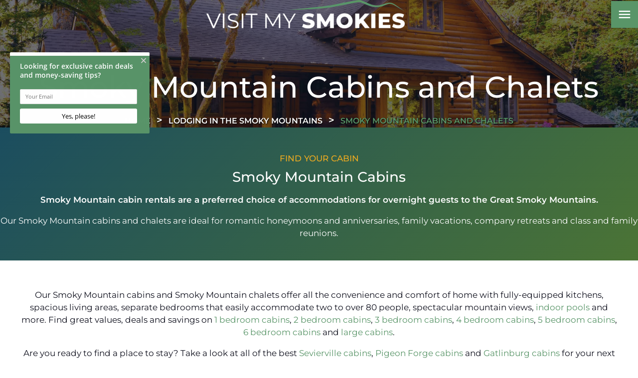

--- FILE ---
content_type: text/html; charset=utf-8
request_url: https://www.visitmysmokies.com/where-to-stay/cabins-chalets/
body_size: 143500
content:
<!DOCTYPE html><html lang="en"><head><meta charset="utf-8"><title>Smoky Mountain Cabin Rentals in Gatlinburg, Pigeon Forge, Sevierville</title><link rel="canonical" href="https://www.visitmysmokies.com/where-to-stay/cabins-chalets/"><link rel="prefetch" href="https://www.visitmysmokies.com"><style type="text/css">@font-face {font-family:Montserrat;font-style:normal;font-weight:100 900;src:url(/cf-fonts/v/montserrat/5.0.16/cyrillic/wght/normal.woff2);unicode-range:U+0301,U+0400-045F,U+0490-0491,U+04B0-04B1,U+2116;font-display:swap;}@font-face {font-family:Montserrat;font-style:normal;font-weight:100 900;src:url(/cf-fonts/v/montserrat/5.0.16/latin/wght/normal.woff2);unicode-range:U+0000-00FF,U+0131,U+0152-0153,U+02BB-02BC,U+02C6,U+02DA,U+02DC,U+0304,U+0308,U+0329,U+2000-206F,U+2074,U+20AC,U+2122,U+2191,U+2193,U+2212,U+2215,U+FEFF,U+FFFD;font-display:swap;}@font-face {font-family:Montserrat;font-style:normal;font-weight:100 900;src:url(/cf-fonts/v/montserrat/5.0.16/vietnamese/wght/normal.woff2);unicode-range:U+0102-0103,U+0110-0111,U+0128-0129,U+0168-0169,U+01A0-01A1,U+01AF-01B0,U+0300-0301,U+0303-0304,U+0308-0309,U+0323,U+0329,U+1EA0-1EF9,U+20AB;font-display:swap;}@font-face {font-family:Montserrat;font-style:normal;font-weight:100 900;src:url(/cf-fonts/v/montserrat/5.0.16/cyrillic-ext/wght/normal.woff2);unicode-range:U+0460-052F,U+1C80-1C88,U+20B4,U+2DE0-2DFF,U+A640-A69F,U+FE2E-FE2F;font-display:swap;}@font-face {font-family:Montserrat;font-style:normal;font-weight:100 900;src:url(/cf-fonts/v/montserrat/5.0.16/latin-ext/wght/normal.woff2);unicode-range:U+0100-02AF,U+0304,U+0308,U+0329,U+1E00-1E9F,U+1EF2-1EFF,U+2020,U+20A0-20AB,U+20AD-20CF,U+2113,U+2C60-2C7F,U+A720-A7FF;font-display:swap;}@font-face {font-family:Montserrat;font-style:italic;font-weight:100 900;src:url(/cf-fonts/v/montserrat/5.0.16/cyrillic/wght/italic.woff2);unicode-range:U+0301,U+0400-045F,U+0490-0491,U+04B0-04B1,U+2116;font-display:swap;}@font-face {font-family:Montserrat;font-style:italic;font-weight:100 900;src:url(/cf-fonts/v/montserrat/5.0.16/latin-ext/wght/italic.woff2);unicode-range:U+0100-02AF,U+0304,U+0308,U+0329,U+1E00-1E9F,U+1EF2-1EFF,U+2020,U+20A0-20AB,U+20AD-20CF,U+2113,U+2C60-2C7F,U+A720-A7FF;font-display:swap;}@font-face {font-family:Montserrat;font-style:italic;font-weight:100 900;src:url(/cf-fonts/v/montserrat/5.0.16/latin/wght/italic.woff2);unicode-range:U+0000-00FF,U+0131,U+0152-0153,U+02BB-02BC,U+02C6,U+02DA,U+02DC,U+0304,U+0308,U+0329,U+2000-206F,U+2074,U+20AC,U+2122,U+2191,U+2193,U+2212,U+2215,U+FEFF,U+FFFD;font-display:swap;}@font-face {font-family:Montserrat;font-style:italic;font-weight:100 900;src:url(/cf-fonts/v/montserrat/5.0.16/cyrillic-ext/wght/italic.woff2);unicode-range:U+0460-052F,U+1C80-1C88,U+20B4,U+2DE0-2DFF,U+A640-A69F,U+FE2E-FE2F;font-display:swap;}@font-face {font-family:Montserrat;font-style:italic;font-weight:100 900;src:url(/cf-fonts/v/montserrat/5.0.16/vietnamese/wght/italic.woff2);unicode-range:U+0102-0103,U+0110-0111,U+0128-0129,U+0168-0169,U+01A0-01A1,U+01AF-01B0,U+0300-0301,U+0303-0304,U+0308-0309,U+0323,U+0329,U+1EA0-1EF9,U+20AB;font-display:swap;}</style><link href="https://fonts.googleapis.com/icon?family=Material+Icons&amp;display=swap" rel="stylesheet"><script type="5b82fc63e8168db8d285d8f7-text/javascript">function pmTrackEvents(action, category, label) {
  if (typeof gtag === 'function') {
    gtag('event', action, {
      event_category: category,
      event_label: label
    });
  } else {
    console.warn('gtag is not defined');
  }
}</script><script async src="https://www.googletagmanager.com/gtag/js?id=G-TYRDETDJZV" type="5b82fc63e8168db8d285d8f7-text/javascript"></script><script type="5b82fc63e8168db8d285d8f7-text/javascript">window.dataLayer = window.dataLayer || [];
  function gtag(){dataLayer.push(arguments);}
  gtag('js', new Date());

  gtag('config', 'G-TYRDETDJZV');</script><script type="5b82fc63e8168db8d285d8f7-text/javascript">!function (g, s, q, r, d) {
    r = g[r] = g[r] || function () {
      (r.q = r.q || []).push(
        arguments)
    }; d = s.createElement(q); q = s.getElementsByTagName(q)[0];
    d.src = '//d1l6p2sc9645hc.cloudfront.net/tracker.js'; q.parentNode.
      insertBefore(d, q)
  }(window, document, 'script', '_gs');
  _gs('GSN-526654-K');</script><script type="5b82fc63e8168db8d285d8f7-text/javascript">var _dcq = _dcq || [];
  var _dcs = _dcs || {};
  _dcs.account = '6436079';

  (function () {
    var dc = document.createElement('script');
    dc.type = 'text/javascript'; dc.async = true;
    dc.src = '//tag.getdrip.com/6436079.js';
    var s = document.getElementsByTagName('script')[0];
    s.parentNode.insertBefore(dc, s);
  })();</script><script type="5b82fc63e8168db8d285d8f7-text/javascript">!function (f, b, e, v, n, t, s) {
    if (f.fbq) return; n = f.fbq = function () {
      n.callMethod ?
      n.callMethod.apply(n, arguments) : n.queue.push(arguments)
    };
    if (!f._fbq) f._fbq = n; n.push = n; n.loaded = !0; n.version = '2.0';
    n.queue = []; t = b.createElement(e); t.async = !0;
    t.src = v; s = b.getElementsByTagName(e)[0];
    s.parentNode.insertBefore(t, s)
  }(window, document, 'script',
    'https://connect.facebook.net/en_US/fbevents.js');
  fbq('init', '185148505723202');
  fbq('track', 'PageView');</script><noscript><img alt="facebook" height="1" width="1" style="display:none" src="https://www.facebook.com/tr?id=185148505723202&amp;ev=PageView&amp;noscript=1"></noscript><script type="5b82fc63e8168db8d285d8f7-text/javascript">(function(){ var s = document.createElement('script'); var h = document.querySelector('head') || document.body; s.src = 'https://acsbapp.com/apps/app/dist/js/app.js'; s.async = true; s.onload = function(){ acsbJS.init({ statementLink : '', footerHtml : '', hideMobile : false, hideTrigger : false, disableBgProcess : false, language : 'en', position : 'left', leadColor : '#6c8933', triggerColor : '#6c8933', triggerRadius : '50%', triggerPositionX : 'right', triggerPositionY : 'bottom', triggerIcon : 'people', triggerSize : 'medium', triggerOffsetX : 20, triggerOffsetY : 20, mobile : { triggerSize : 'small', triggerPositionX : 'right', triggerPositionY : 'center', triggerOffsetX : 10, triggerOffsetY : 0, triggerRadius : '50%' } }); }; h.appendChild(s); })();</script><script type="5b82fc63e8168db8d285d8f7-text/javascript">(function(w,d,t,r,u){var f,n,i;w[u]=w[u]||[],f=function(){var o={ti:"5549783"};o.q=w[u],w[u]=new UET(o),w[u].push("pageLoad")},n=d.createElement(t),n.src=r,n.async=1,n.onload=n.onreadystatechange=function(){var s=this.readyState;s&&s!=="loaded"&&s!=="complete"||(f(),n.onload=n.onreadystatechange=null)},i=d.getElementsByTagName(t)[0],i.parentNode.insertBefore(n,i)})(window,document,"script","//bat.bing.com/bat.js","uetq");</script><script src="https://cdn.debugbear.com/hHXpm1egNgEG.js" async type="5b82fc63e8168db8d285d8f7-text/javascript"></script><script type="5b82fc63e8168db8d285d8f7-text/javascript" async defer="defer" src="https://wvi.app/public/javascripts/185f6c23ebe0c87.js"></script><script async defer="defer" src="https://pagead2.googlesyndication.com/pagead/js/adsbygoogle.js" type="5b82fc63e8168db8d285d8f7-text/javascript"></script><script async src="https://js.alpixtrack.com/alphpixel.js?cust=3824303-557-WBIR" type="5b82fc63e8168db8d285d8f7-text/javascript"></script><meta name="p:domain_verify" content="766f31fcc80702cf74825f2de0acfeab"><meta name="google-site-verification" content="cr1H4T_4aLtxxlURsIcfImJ9pe8xm8kcpQuqkTJOj9Y"><meta name="google-site-verification" content="LCSbRZPcLGPuN0vHVfSK4AUOxlQqpID28MCpc-WZOR8"><script src="https://cdn.pagesense.io/js/imegonlinecom/534346e7437341dfaa164c14544fb16f.js" type="5b82fc63e8168db8d285d8f7-text/javascript"></script><script type="5b82fc63e8168db8d285d8f7-text/javascript">function trackOutboundLink(link, label) {

    try {
      _gaq.push(['_trackEvent', 'Outbound', 'Go To ', 'OB'.label, 1]);
    } catch (err) { }

    setTimeout(function () {
      window.open(link);
    }, 200);
  }</script><script type="5b82fc63e8168db8d285d8f7-text/javascript">(function(){if(!window.chatbase||window.chatbase("getState")!=="initialized"){window.chatbase=(...arguments)=>{if(!window.chatbase.q){window.chatbase.q=[]}window.chatbase.q.push(arguments)};window.chatbase=new Proxy(window.chatbase,{get(target,prop){if(prop==="q"){return target.q}return(...args)=>target(prop,...args)}})}const onLoad=function(){const script=document.createElement("script");script.src="https://visitmysmokies.aiassistantchat.com/embed.min.js";script.id="elMggOJkDCo14tpgk6KCQ";script.domain="visitmysmokies.aiassistantchat.com";document.body.appendChild(script)};if(document.readyState==="complete"){onLoad()}else{window.addEventListener("load",onLoad)}})();</script><script src="https://capturetool.com/data/I5jACUHVJO.js" type="5b82fc63e8168db8d285d8f7-text/javascript" charset="utf-8" async="async"></script><script type="5b82fc63e8168db8d285d8f7-text/javascript">(function(w,d,s,l,i){w[l]=w[l]||[];w[l].push({'gtm.start':
new Date().getTime(),event:'gtm.js'});var f=d.getElementsByTagName(s)[0],
j=d.createElement(s),dl=l!='dataLayer'?'&l='+l:'';j.async=true;j.src=
'https://www.googletagmanager.com/gtm.js?id='+i+dl;f.parentNode.insertBefore(j,f);
})(window,document,'script','dataLayer','GTM-TZL42HS');</script><noscript><iframe src="https://www.googletagmanager.com/ns.html?id=GTM-TZL42HS" height="0" width="0" style="display:none;visibility:hidden"></iframe></noscript><script type="5b82fc63e8168db8d285d8f7-text/javascript">(function() {
  var script = document.createElement('script');
  script.setAttribute('data-project-id', '94bf0b90-8b54-4c01-8bb6-ec5a554e7c3f');
  script.src = 'https://ingest.promptwatch.com/js/client.min.js';
  document.head.appendChild(script);
})();</script><script type="5b82fc63e8168db8d285d8f7-text/javascript">!function () { if (window.t4hto4) console.log("WiserNotify pixel installed multiple time in this page"); else { window.t4hto4 = !0; var t = document, e = window, n = function () { var e = t.createElement("script"); e.type = "text/javascript", e.async = !0, e.src = "https://pt.wisernotify.com/pixel.js?ti=g84gkmf36scho", document.body.appendChild(e) }; "complete" === t.readyState ? n() : window.attachEvent ? e.attachEvent("onload", n) : e.addEventListener("load", n, !1) } }();</script><link href="https://fonts.googleapis.com/icon?family=Material+Icons&amp;display=swap" rel="stylesheet"><link rel="stylesheet" href="./style.css"><meta property="og:title" content="Smoky Mountain Cabin Rentals in Gatlinburg, Pigeon Forge, Sevierville"><meta property="og:type" content="website"><meta property="og:url" content="https://www.visitmysmokies.com/where-to-stay/cabins-chalets/"><meta property="og:description" content="Discover hundreds of cozy Smoky Mountain cabin rentals and Smoky Mountain chalets to make your next mountain getaway one to remember."><meta property="og:locale" content="en_US"><meta property="og:site_name" content="Visit My Smokies"><meta name="viewport" content="width=device-width,initial-scale=1"><script type="5b82fc63e8168db8d285d8f7-text/javascript">let viewportMeta=document.head.querySelector('meta[name="viewport"]');if(!viewportMeta.content.match('maximum-scale')&&navigator.userAgent.match(/iPhone|iPad|iPod|iOS|mac/i)&&navigator.maxTouchPoints&&navigator.maxTouchPoints>1)viewportMeta.content+=',maximum-scale=1'</script><meta name="description" content="Discover hundreds of cozy Smoky Mountain cabin rentals and Smoky Mountain chalets to make your next mountain getaway one to remember."><script type="application/ld+json">{"@context":"https://schema.org","@type":"BreadcrumbList","itemListElement":[{"@type":"ListItem","position":1,"item":{"@type":"WebPage","@id":"https://www.visitmysmokies.com/","name":"Home"}},{"@type":"ListItem","position":2,"item":{"@type":"WebPage","@id":"https://www.visitmysmokies.comGatlinburg/","name":"Smoky Mountain Cabin Rentals in"}},{"@type":"ListItem","position":3,"item":{"@type":"WebPage","@id":"https://www.visitmysmokies.comForge/","name":"Pigeon"}},{"@type":"ListItem","position":4,"item":{"@type":"WebPage","@id":"https://www.visitmysmokies.com/where-to-stay/cabins-chalets/","name":"Sevierville"}}]}</script><link rel="icon" href="/favicon_6723b678ae61a17736a6c53c.png"></head><body><header class="site-header nav_sec" data-cid-9><div class="container"><div class="nav mobile"><a class="nav_brand" href="/"><img src="/media/6824cd54210ee24e77e33520/medium.webp" alt="Visit_My_Smokies_logo_Color" loading="eager" decoding="async" height="57" width="398" class="mob static-media" data-cid-10></a><a class="nav_toggle" role="button"><span class="menu icon material-icons material-symbols-outlined" data-cid-11>menu</span></a><div class="navigation_collapse"><ul class="nav_links"><li><a href="/" target="_self">Home</a></li><li class="menu-has-children"><a href="/where-to-stay/" target="_self">Stay</a><i class="material-icons" onclick="if (!window.__cfRLUnblockHandlers) return false; toggleSubMenu(this)" data-cf-modified-5b82fc63e8168db8d285d8f7-="">chevron_right</i><div class="dropdown_menu"><ul><li><a class="childlink dropdown-item" href="/where-to-stay/cabins-chalets/" target>Cabin Rentals</a></li></ul><ul><li><a class="childlink dropdown-item" href="/where-to-stay/pigeon-forge-cabins/" target>Pigeon Forge Cabins</a></li></ul><ul><li><a class="childlink dropdown-item" href="/where-to-stay/gatinburg-cabins-chalets/" target>Gatlinburg Cabin Rentals</a></li></ul><ul><li><a class="childlink dropdown-item" href="/where-to-stay/sevierville-cabins/" target>Sevierville Cabins</a></li></ul><ul><li><a class="childlink dropdown-item" href="/where-to-stay/condos/" target>Condo Rentals</a></li></ul><ul><li><a class="childlink dropdown-item" href="/where-to-stay/bed-breakfasts/" target>Bed and Breakfasts</a></li></ul><ul><li><a class="childlink dropdown-item" href="/where-to-stay/campgrounds-rv/" target>Campgrounds and RV Parks</a></li></ul><ul><li><a class="childlink dropdown-item" href="/where-to-stay/campgrounds-rv/glamping/" target>Glamping in the Smokies</a></li></ul><ul><li><a class="childlink dropdown-item" href="/where-to-stay/reunions-groups/" target>Large Cabins for Groups</a></li></ul></div></li><li class="menu-has-children"><a href="/smoky-mountain-coupons/" target="_self">Save</a><i class="material-icons" onclick="if (!window.__cfRLUnblockHandlers) return false; toggleSubMenu(this)" data-cf-modified-5b82fc63e8168db8d285d8f7-="">chevron_right</i><div class="dropdown_menu"><ul><li><a class="childlink dropdown-item" href="/smoky-mountain-coupons/" target>Coupons &amp; Discounts</a></li></ul><ul><li><a class="childlink dropdown-item" href="/smoky-mountain-specials-list/" target>Cabin Specials</a></li></ul></div></li><li class="menu-has-children"><a href="/what-to-do/" target="_self">Play</a><i class="material-icons" onclick="if (!window.__cfRLUnblockHandlers) return false; toggleSubMenu(this)" data-cf-modified-5b82fc63e8168db8d285d8f7-="">chevron_right</i><div class="dropdown_menu"><ul><li><a class="childlink dropdown-item" href="/what-to-do/smoky-mountain-events/" target>Calendar of Events</a></li></ul><ul><li><a class="childlink dropdown-item" href="/what-to-do/attractions/" target>Attractions</a></li></ul><ul><li><a class="childlink dropdown-item" href="/what-to-do/shopping/" target>Shopping</a></li></ul><ul><li><a class="childlink dropdown-item" href="/what-to-do/dining/" target>Restaurants</a></li></ul><ul><li><a class="childlink dropdown-item" href="/what-to-do/arts-culture/" target>Arts and Crafts</a></li></ul><ul><li><a class="childlink dropdown-item" href="/weddings/" target>Weddings &amp; Romance</a></li></ul><ul><li><a class="childlink dropdown-item" href="/smoky-mountain-weather-forecasts/" target>Smoky Mountain Weather</a></li></ul></div></li><li class="menu-has-children"><a href="/area-information/" target="_self">Places To Go</a><i class="material-icons" onclick="if (!window.__cfRLUnblockHandlers) return false; toggleSubMenu(this)" data-cf-modified-5b82fc63e8168db8d285d8f7-="">chevron_right</i><div class="dropdown_menu"><ul><li><a class="childlink dropdown-item" href="/area-information/gatlinburg/" target>Gatlinburg</a></li></ul><ul><li><a class="childlink dropdown-item" href="/area-information/pigeon-forge/" target>Pigeon Forge</a></li></ul><ul><li><a class="childlink dropdown-item" href="/area-information/smoky-mountains/" target>The National Park</a></li></ul><ul><li><a class="childlink dropdown-item" href="/area-information/sevierville/" target>Sevierville</a></li></ul><ul><li><a class="childlink dropdown-item" href="/area-information/wears-valley/" target>Wears Valley</a></li></ul><ul><li><a class="childlink dropdown-item" href="/area-information/douglas-lake-tn/" target>Douglas Lake</a></li></ul><ul><li><a class="childlink dropdown-item" href="/area-information/sevier-county-tennessee/" target>Sevier County</a></li></ul><ul><li><a class="childlink dropdown-item" href="/area-information/maps-transportation/" target>Maps &amp; Transportation</a></li></ul><ul><li><a class="childlink dropdown-item" href="/smoky-mountains-photos/" target>Smoky Mountain Photos</a></li></ul></div></li><li><a href="/insiders-view/" target="_self">Insider&apos;s View</a></li><li><a href="/blog/" target="_self">Travel Tips</a></li></ul></div></div><div class="nav desktop"><a class="nav_brand" href="/"><img src="/media/6824cd54210ee24e77e33520/medium.webp" alt="Visit_My_Smokies_logo_Color" loading="eager" decoding="async" height="57" width="398" class="web static-media" data-cid-12></a><div class="menu-collapse closed"><i class="material-icons">menu</i></div></div></div><div class="menu-open"><div class="bg"><div id="image-placeholder"></div></div><div class="overlay"></div><div class="container"><div class="menu-parts"><div class="left"><ul class="nav_links right"><li><a href="/" target="_self">Home</a><div class="menu-image"><img src="/media/670d3822fb91998b7bda2ee3/xlarge.webp" alt="wildflowers in the smokies" loading="lazy" decoding="async" height="1066" width="1599" class="main_img static-media" data-cid-13></div></li><li class="menu-has-children"><a href="/where-to-stay/" target="_self">Stay</a><div class="menu-image"><img src="/media/67076f24fb91998b7bda269d/xlarge.webp" alt="breakfast in bed" loading="lazy" decoding="async" height="1067" width="1600" class="main_img static-media" data-cid-14></div><i class="material-icons" onclick="if (!window.__cfRLUnblockHandlers) return false; toggleSubMenu(this)" data-cf-modified-5b82fc63e8168db8d285d8f7-="">chevron_right</i><div class="dropdown_menu"><ul><li><a class="childlink dropdown-item" href="/where-to-stay/cabins-chalets/" target>Cabin Rentals</a></li><li><a class="childlink dropdown-item" href="/where-to-stay/pigeon-forge-cabins/" target>Pigeon Forge Cabins</a></li><li><a class="childlink dropdown-item" href="/where-to-stay/gatinburg-cabins-chalets/" target>Gatlinburg Cabin Rentals</a></li><li><a class="childlink dropdown-item" href="/where-to-stay/sevierville-cabins/" target>Sevierville Cabins</a></li><li><a class="childlink dropdown-item" href="/where-to-stay/condos/" target>Condo Rentals</a></li><li><a class="childlink dropdown-item" href="/where-to-stay/bed-breakfasts/" target>Bed and Breakfasts</a></li><li><a class="childlink dropdown-item" href="/where-to-stay/campgrounds-rv/" target>Campgrounds and RV Parks</a></li><li><a class="childlink dropdown-item" href="/where-to-stay/campgrounds-rv/glamping/" target>Glamping in the Smokies</a></li><li><a class="childlink dropdown-item" href="/where-to-stay/reunions-groups/" target>Large Cabins for Groups</a></li></ul></div></li><li class="menu-has-children"><a href="/smoky-mountain-coupons/" target="_self">Save</a><div class="menu-image"><img src="/media/670d8840fb91998b7bda30c2/xlarge.webp" alt="family browses internet" loading="lazy" decoding="async" height="1071" width="1600" class="main_img static-media" data-cid-15></div><i class="material-icons" onclick="if (!window.__cfRLUnblockHandlers) return false; toggleSubMenu(this)" data-cf-modified-5b82fc63e8168db8d285d8f7-="">chevron_right</i><div class="dropdown_menu"><ul><li><a class="childlink dropdown-item" href="/smoky-mountain-coupons/" target>Coupons &amp; Discounts</a></li><li><a class="childlink dropdown-item" href="/smoky-mountain-specials-list/" target>Cabin Specials</a></li></ul></div></li><li class="menu-has-children"><a href="/what-to-do/" target="_self">Play</a><div class="menu-image"><img src="/media/67095696fb91998b7bda2922/xlarge.webp" alt="downtown Gatlinburg" loading="lazy" decoding="async" height="1065" width="1599" class="main_img static-media" data-cid-16></div><i class="material-icons" onclick="if (!window.__cfRLUnblockHandlers) return false; toggleSubMenu(this)" data-cf-modified-5b82fc63e8168db8d285d8f7-="">chevron_right</i><div class="dropdown_menu"><ul><li><a class="childlink dropdown-item" href="/what-to-do/smoky-mountain-events/" target>Calendar of Events</a></li><li><a class="childlink dropdown-item" href="/what-to-do/attractions/" target>Attractions</a></li><li><a class="childlink dropdown-item" href="/what-to-do/shopping/" target>Shopping</a></li><li><a class="childlink dropdown-item" href="/what-to-do/dining/" target>Restaurants</a></li><li><a class="childlink dropdown-item" href="/what-to-do/arts-culture/" target>Arts and Crafts</a></li><li><a class="childlink dropdown-item" href="/weddings/" target>Weddings &amp; Romance</a></li><li><a class="childlink dropdown-item" href="/smoky-mountain-weather-forecasts/" target>Smoky Mountain Weather</a></li></ul></div></li><li class="menu-has-children"><a href="/area-information/" target="_self">Places To Go</a><div class="menu-image"><img src="/media/67094111fb91998b7bda28e6/xlarge.webp" alt="woman relaxes by waterfall" loading="lazy" decoding="async" height="1067" width="1599" class="main_img static-media" data-cid-17></div><i class="material-icons" onclick="if (!window.__cfRLUnblockHandlers) return false; toggleSubMenu(this)" data-cf-modified-5b82fc63e8168db8d285d8f7-="">chevron_right</i><div class="dropdown_menu"><ul><li><a class="childlink dropdown-item" href="/area-information/gatlinburg/" target="_self">Gatlinburg</a></li><li><a class="childlink dropdown-item" href="/area-information/pigeon-forge/" target="_self">Pigeon Forge</a></li><li><a class="childlink dropdown-item" href="/area-information/smoky-mountains/" target="_self">The National Park</a></li><li><a class="childlink dropdown-item" href="/area-information/sevierville/" target="_self">Sevierville</a></li><li><a class="childlink dropdown-item" href="/area-information/wears-valley/" target="_self">Wears Valley</a></li><li><a class="childlink dropdown-item" href="/area-information/douglas-lake-tn/" target="_self">Douglas Lake</a></li><li><a class="childlink dropdown-item" href="/area-information/sevier-county-tennessee/" target="_self">Sevier County</a></li><li><a class="childlink dropdown-item" href="/area-information/maps-transportation/" target="_self">Maps &amp; Transportation</a></li><li><a class="childlink dropdown-item" href="/smoky-mountains-photos/" target="_self">Smoky Mountain Photos</a></li></ul></div></li><li><a href="/insiders-view/" target="_self">Insider&apos;s View</a><div class="menu-image"><img src="/media/67095912fb91998b7bda2936/original.webp" alt="family enjoys view of the smokies" loading="lazy" decoding="async" height="1066" width="1599" class="main_img static-media" data-cid-18></div></li><li><a href="/blog/" target="_self">Travel Tips</a><div class="menu-image"><img src="/media/67094e61fb91998b7bda28f8/xlarge.webp" alt="woman enjoying Smokies view" loading="lazy" decoding="async" height="1066" width="1599" class="main_img static-media" data-cid-19></div></li></ul></div></div></div></div><script type="5b82fc63e8168db8d285d8f7-text/javascript">window.toggleMenu = () => {
    var x = document.querySelector('.navigation_collapse');
    var body = document.body; // Reference to the body tag
    var menuIcon = document.querySelector(".nav_toggle .menu.icon");

    // Toggle the navigation menu visibility
    x.style.display = (x.style.display === "none" || x.style.display === "") ? "block" : "none";

    // Update the menu icon
    menuIcon.innerHTML = (x.style.display === "none" || x.style.display === "") ? "menu" : "close";

    // Add or remove the menu_show class on the body tag
    if (x.style.display === "block") {
        body.classList.add('menu_show'); // Add class when menu is open
    } else {
        body.classList.remove('menu_show'); // Remove class when menu is closed
        closeAllDropdowns();
    }
};

const toggle = document.querySelector(".nav_toggle .menu.icon")
if (toggle) {
    toggle.addEventListener("click", toggleMenu)
}

window.toggleSubMenu = function (item) {
    // Get the parent menu item
    const menuItem = item.parentNode;

    // Check if the clicked submenu is already open
    const isOpen = menuItem.classList.contains('open-nav');

    // Close all other submenus
    const allSubMenus = document.querySelectorAll('.open-nav');
    allSubMenus.forEach(subMenu => {
        // Remove 'open-nav' class from the submenu
        subMenu.classList.remove('open-nav');

        // Change the icon back to 'chevron_right'
        const icon = subMenu.querySelector('.material-icons');
        if (icon) {
            icon.innerHTML = "chevron_right"; // Reset icon
        }
    });

    // If it was not open, open it; otherwise, keep it closed
    if (!isOpen) {
        menuItem.classList.add('open-nav');
        item.innerHTML = "expand_more";
    } else {
        item.innerHTML = "chevron_right";
    }
}

// Function to close all dropdowns
function closeAllDropdowns() {
    let allDropdowns = document.querySelectorAll('.nav_links .menu-has-children ');
    allDropdowns.forEach((dropdown) => {
        //dropdown.querySelector('.dropdown_menu').style.display = "none";
        dropdown.classList.remove('open-nav');
        dropdown.querySelector('.material-icons').innerHTML = "chevron_right"; // Reset the icon
    });
}

const currentUrl = window.location.origin + window.location.pathname; // Get current URL

// Loop through all menu links and check if they match the current URL
document.querySelectorAll('.nav_links a').forEach(link => {
    const parentLi = link.closest('li a');

    if (link.href === currentUrl) {
        link.classList.add('active');
        parentLi.classList.add('active'); // Add active to the parent li

        // If the link is inside a dropdown, open it
        const dropdownMenu = parentLi.querySelector('.dropdown_menu');
        if (dropdownMenu) parentLi.classList.add('open-nav');
    }
});

// Check if any child inside the dropdown has 'active' class and add it to the parent li
document.querySelectorAll('.nav_links li').forEach(parentLi => {
    if (parentLi.querySelector('.dropdown_menu .active')) {
        parentLi.classList.add('active');
    }
});

window.addEventListener('resize', () => {
    document.querySelector('.navigation_collapse').style.display = (window.innerWidth > 991) ? "flex" : "none";
    document.querySelector(".nav_toggle .menu.icon").innerHTML = "menu";
})


document.querySelector('.menu-collapse').addEventListener('click', function () {
    const menu = document.querySelector('.menu-open');
    const icon = this.querySelector('i.material-icons');

    if (menu.classList.contains('open')) {
        menu.classList.remove('open');
        this.classList.add('closed');
        icon.textContent = 'menu'; // Switch back to menu icon
    } else {
        menu.classList.add('open');
        this.classList.remove('closed');
        icon.textContent = 'close'; // Switch to close icon
    }
});


const siteHeader = document.querySelector('.site-header');

if (document.querySelector('.interior.no-header')) {
    siteHeader.classList.add('header-sticky');
} else {
    window.addEventListener('scroll', () => {
        siteHeader.classList.toggle('header-sticky', window.scrollY > 0);
    });
}


// Select all top-level menu items excluding items inside .dropdown-menu
const menuItems = document.querySelectorAll('ul.nav_links > li:not(.dropdown-menu li)');

const imagePlaceholder = document.getElementById('image-placeholder');
let currentImage = null;
let hideTimeout; // Timeout for hiding content

// Function to show the image and apply transition
function showImage(imageSrc) {
    if (currentImage !== imageSrc) {
        currentImage = imageSrc;
        imagePlaceholder.innerHTML = '';
        const img = document.createElement('img');
        img.src = imageSrc;
        img.style.maxWidth = '100%';
        img.style.maxHeight = '100%';
        img.style.opacity = '0';
        img.style.transform = 'translateY(-10px)';
        img.style.transition = 'opacity 0.2s ease, transform 0.2s ease'; // Reduced transition time
        img.addEventListener('load', function () {
            imagePlaceholder.appendChild(img);
            // Apply transition immediately
            requestAnimationFrame(() => {
                img.style.opacity = '1';
                img.style.transform = 'translateY(0)';
            });
        });
    }
}


// Function to hide the image
function hideImage() {
    const img = imagePlaceholder.querySelector('img');
    if (img) {
        img.style.opacity = '0';
        img.style.transform = 'translateY(-20px)';
        setTimeout(() => {
            imagePlaceholder.innerHTML = '';
            currentImage = null;
        }, 1000);
    }
}

// Add hover event listeners to each top-level menu item (excluding those inside .dropdown-menu)
menuItems.forEach(item => {
    const imageElement = item.querySelector('.menu-image img');

    // Show the content on hover
    item.addEventListener('mouseenter', function () {
        clearTimeout(hideTimeout);
        if (imageElement && imageElement.src) {
            showImage(imageElement.src);
        }
    });

    // Delay hiding the content when leaving the item
    item.addEventListener('mouseleave', function () {
        hideTimeout = setTimeout(() => {
            if (!item.matches(':hover') && !imagePlaceholder.matches(':hover')) {
                hideImage();
            }
        }, 1000);
    });


    // Prevent disappearing when hovering over the image
    imagePlaceholder.addEventListener('mouseenter', function () {
        clearTimeout(hideTimeout);
    });

    imagePlaceholder.addEventListener('mouseleave', function () {
        hideTimeout = setTimeout(() => {
            hideImage();
        }, 1000);
    });
});</script></header><div class="page-body"><div class="page-content"><div class="site-hero inner_head" data-cid-1><div class="overlay"></div><img src="/media/67623f1d2832fdcf7efcd405/xlarge.webp" alt="cabin in the smokies" loading="lazy" decoding="async" height="1066" width="1599" autoplay="true" muted="true" loop="true" class="static-media" data-cid-2><div class="head_cap"><div class="container"><h1>Smoky Mountain Cabins and Chalets</h1><ul class="site-breadcrumb breadcrum" data-cid-3><li><a href="/">Home</a></li><li><a href="/where-to-stay/">Lodging in the Smoky Mountains</a></li><li>Smoky Mountain Cabins and Chalets</li></ul></div></div></div><div class="block top-sec green dark"><div class="container"><div class="page-heading"><div class="subtitle"><span>Find Your Cabin</span></div><h2>Smoky Mountain Cabins</h2><p class="first">Smoky Mountain cabin rentals are a preferred choice of accommodations for overnight guests to the Great Smoky Mountains.</p><p>Our Smoky Mountain cabins and chalets are ideal for romantic honeymoons and anniversaries, family vacations, company retreats and class and family reunions.</p></div></div></div><div class="intro_sec"><div class="read-more" data-cid-4><div class="two"><div class="short_text"><p>Our Smoky Mountain cabins and Smoky Mountain chalets offer all the convenience and comfort of home with fully-equipped kitchens, spacious living areas, separate bedrooms that easily accommodate two to over 80 people, spectacular mountain views, <a href="/where-to-stay/cabins-chalets/smoky-mountain-cabins-with-indoor-pool/">indoor pools</a> and more.<button class="read_link read_more">[Read More]</button></p></div><div class="long_text"><p>Our Smoky Mountain cabins and Smoky Mountain chalets offer all the convenience and comfort of home with fully-equipped kitchens, spacious living areas, separate bedrooms that easily accommodate two to over 80 people, spectacular mountain views, <a href="/where-to-stay/cabins-chalets/smoky-mountain-cabins-with-indoor-pool/">indoor pools</a> and more. Find great values, deals and savings on <a href="/where-to-stay/cabins-chalets/1-bedroom-cabins/">1 bedroom cabins</a>, <a href="/where-to-stay/cabins-chalets/2-bedroom-cabins/">2 bedroom cabins</a>, <a href="/where-to-stay/cabins-chalets/3-bedroom-cabins/">3 bedroom cabins</a>, <a href="/where-to-stay/cabins-chalets/4-bedroom-cabins/">4 bedroom cabins</a>, <a href="/where-to-stay/cabins-chalets/5-bedroom-cabins/">5 bedroom cabins</a>, <a href="/where-to-stay/cabins-chalets/6-bedroom-cabins/">6 bedroom cabins</a> and <a href="/where-to-stay/reunions-groups/">large cabins</a>.</p><p>Are you ready to find a place to stay? Take a look at all of the best <a href="/where-to-stay/sevierville-cabins/">Sevierville cabins</a>, <a href="/where-to-stay/pigeon-forge-cabins/">Pigeon Forge cabins</a> and <a href="/where-to-stay/gatinburg-cabins-chalets/">Gatlinburg cabins</a> for your next vacation. Enjoy Smoky Mountain cabin rentals and chalets with a spectacular mountain backdrop and conveniently located close to <a href="/area-information/pigeon-forge/">Pigeon Forge</a>, <a href="/area-information/gatlinburg/">Gatlinburg</a> and <a href="/area-information/sevierville/">Sevierville</a> at the heart of the <a href="/area-information/smoky-mountains/">Great Smoky Mountains National Park</a> in Tennessee. Be sure to take a look at our <a href="/smoky-mountain-specials-list/">Gatlinburg cabin specials and Pigeon Forge cabin specials</a> to see how you can save on your stay, then browse our incredible selection of Smoky Mountain cabins below.</p><button class="read_link read_less">[Read Less]</button></div></div></div></div><div class="container"><div class="rezemotion-search-seo" style="display:none"><div class="property"><img src="/media/6854d7124eb6b2e2ff9eb28e/medium.webp" alt="&quot;27 Morning Shine&quot;" loading="lazy"><div class="name">&quot;27 Morning Shine&quot;</div><div class="description">True log cabin with convenient location! Savor the morning sunshine while sipping your favorite cof</div><a href="/property-listings/morning-shine/">&quot;27 Morning Shine&quot; Property Details</a></div><div class="property"><img src="/media/6854ceac4eb6b2e2ff9ea5ce/medium.webp" alt="&quot;Lover&apos;s Lookout&quot; Honeymoon Retreat" loading="lazy"><div class="name">&quot;Lover&apos;s Lookout&quot; Honeymoon Retreat</div><div class="description">We Love the Gatlingburg/Pigeon Forge Area We have been visiting Gatlinburg, Pigeon Forge, &amp;amp; The</div><a href="/property-listings/lover-s-lookout-honeymoon-retreat/">&quot;Lover&apos;s Lookout&quot; Honeymoon Retreat Property Details</a></div><div class="property"><img src="/media/6854d8614eb6b2e2ff9eb46b/medium.webp" alt="2Bds2Ba sleep 6 cozy cabin w hot tub &amp; pool access" loading="lazy"><div class="name">2Bds2Ba sleep 6 cozy cabin w hot tub &amp; pool access</div><div class="description">Escape to our cozy 2-bedroom, 2-bath cabin in Hidden Springs Resort, minutes from Dollywood. Flat dr</div><a href="/property-listings/2bds2ba-sleep-6-cozy-cabin-w-hot-tub-pool-access/">2Bds2Ba sleep 6 cozy cabin w hot tub &amp; pool access Property Details</a></div><div class="property"><img src="/media/6854e50c4eb6b2e2ff9ec76b/medium.webp" alt="3 Little Bears Lodge" loading="lazy"><div class="name">3 Little Bears Lodge</div><div class="description">3 bedroom, 3.5 bath log cabin overlooking the Smoky Mt. National Park! Welcome to the 3 Little Bear</div><a href="/property-listings/3-little-bears-lodge/">3 Little Bears Lodge Property Details</a></div><div class="property"><img src="/media/684837ade6dcc5a6f27ad8a0/medium.webp" alt="4 Clovers" loading="lazy"><div class="name">4 Clovers</div><div class="description">Mountain Views &amp; King Suites | Game Room &#x2022; Hot Tub &#x2022; 3 Levels</div><a href="/property-listings/4-clovers/">4 Clovers Property Details</a></div><div class="property"><img src="/media/67b4ebf470a4b55c00154c37/medium.webp" alt="4 Paws Lodge" loading="lazy"><div class="name">4 Paws Lodge</div><div class="description">2 Bed / 2 Bath, Clawfoot bathtub, Hot tub, 1 level, Sleeper Sofa, Year Round Electric Fireplace, Cab</div><a href="/property-listings/mommas-mountain/">4 Paws Lodge Property Details</a></div><div class="property"><img src="/media/6854dddc4eb6b2e2ff9ebcc6/medium.webp" alt="5 Little Bears" loading="lazy"><div class="name">5 Little Bears</div><div class="description">Owner Rez ical link</div><a href="/property-listings/5-little-bears/">5 Little Bears Property Details</a></div><div class="property"><img src="/media/6854e5524eb6b2e2ff9ec7d3/medium.webp" alt="5 O&apos;Clock Somewhere" loading="lazy"><div class="name">5 O&apos;Clock Somewhere</div><div class="description">All Smoky Mountain Dream Vacation locations are memorable, but 5 O&apos; Clock Somewhere is just one of t</div><a href="/property-listings/5-oclock-somewhere/">5 O&apos;Clock Somewhere Property Details</a></div><div class="property"><img src="/media/67868b0a2832fdcf7efd6ac8/medium.webp" alt="5 O&apos;CLOCK SOMEWHERE" loading="lazy"><div class="name">5 O&apos;CLOCK SOMEWHERE</div><div class="description">Stay here to enjoy a peaceful, private cabin that is only 10 minutes away from all the food and fun</div><a href="/property-listings/somewhere-a-place-for-us/">5 O&apos;CLOCK SOMEWHERE Property Details</a></div><div class="property"><img src="/media/6776e5f22832fdcf7efceee0/medium.webp" alt="7th HEAVEN" loading="lazy"><div class="name">7th HEAVEN</div><div class="description">Handicap Ramp from parking area, Pet-friendly, easy PAVED access, two master suites, Awesome pool ta</div><a href="/property-listings/7th-heaven-1/">7th HEAVEN Property Details</a></div><div class="property"><img src="/media/67870ee52832fdcf7efd78a6/medium.webp" alt="7th Heaven" loading="lazy"><div class="name">7th Heaven</div><div class="description">Great Location, Resort Pool, Theater, Games, Hot Tub, Wi-Fi, Sleeps 20, near Attractions!</div><a href="/property-listings/7th-heaven/">7th Heaven Property Details</a></div><div class="property"><img src="/media/678684422832fdcf7efd57b3/medium.webp" alt="A ANGEL HAVEN" loading="lazy"><div class="name">A ANGEL HAVEN</div><div class="description">This adorable cabin enjoys a wonderful view of the Smoky Mountains from the back deck where rocking</div><a href="/property-listings/a-angel-haven/">A ANGEL HAVEN Property Details</a></div><div class="property"><img src="/media/67884039b8a951f8cc01e826/medium.webp" alt="A Bear Creek Crib #1905" loading="lazy"><div class="name">A Bear Creek Crib #1905</div><div class="description">Checkout &quot;A Bear Creek Crib&quot; and pamper your self in this awesome, cozy cabin in the Great Smoky Mou</div><a href="/property-listings/a-bear-creek-crib-1905/">A Bear Creek Crib #1905 Property Details</a></div><div class="property"><img src="/media/68f26d7246a6f90759940d04/medium.webp" alt="A Bear Creek Plunge" loading="lazy"><div class="name">A Bear Creek Plunge</div><div class="description">A Bear Creek Plunge pampers you with a private, indoor swimming pool and a game room for hours of fa</div><a href="/property-listings/a-bear-creek-plunge/">A Bear Creek Plunge Property Details</a></div><div class="property"><img src="/media/6854dba24eb6b2e2ff9eb972/medium.webp" alt="A Bear Endeavor" loading="lazy"><div class="name">A Bear Endeavor</div><div class="description">&quot;A Bear Endeavor&quot; is a spacious 3 level cabin. The main level consists of a King suite with jetted</div><a href="/property-listings/a-bear-endeavor-2/">A Bear Endeavor Property Details</a></div><div class="property"><img src="/media/678835fcb8a951f8cc01d555/medium.webp" alt="A Bear&apos;s Eye View #251" loading="lazy"><div class="name">A Bear&apos;s Eye View #251</div><div class="description">This incredible cabin located off of Bird&apos;s Creek is just minutes from Dollywood, Pigeon Forge, Gatl</div><a href="/property-listings/a-bears-eye-view-251/">A Bear&apos;s Eye View #251 Property Details</a></div><div class="property"><img src="/media/6854e3514eb6b2e2ff9ec4d5/medium.webp" alt="A Bear&apos;s Haven" loading="lazy"><div class="name">A Bear&apos;s Haven</div><div class="description">A Bears Haven is the perfect getaway being just minutes from the Pigeon Forge area attractions, all</div><a href="/property-listings/a-bear-s-haven/">A Bear&apos;s Haven Property Details</a></div><div class="property"><img src="/media/67870efa2832fdcf7efd78df/medium.webp" alt="A Bear&apos;s Mountain Splash" loading="lazy"><div class="name">A Bear&apos;s Mountain Splash</div><div class="description">Indoor Pool, Spectacular Views!, Game Room, Hot Tub, Wifi, close to all Attractions!</div><a href="/property-listings/a-bears-mountain-splash/">A Bear&apos;s Mountain Splash Property Details</a></div><div class="property"><img src="/media/68f26d4946a6f90759940ce2/medium.webp" alt="A Bearadise Splash" loading="lazy"><div class="name">A Bearadise Splash</div><div class="description">Welcome to A Bearadise Splash, a four-bedroom cabin full of luxurious extras including an indoor poo</div><a href="/property-listings/a-bearadise-splash/">A Bearadise Splash Property Details</a></div><div class="property"><img src="/media/678e7b98b8a951f8cc023f2a/medium.webp" alt="A Bearcation" loading="lazy"><div class="name">A Bearcation</div><div class="description"></div><a href="/property-listings/a-bearcation/">A Bearcation Property Details</a></div><div class="property"><img src="/media/6848b4afe6dcc5a6f27af6e6/medium.webp" alt="A Beary Good Life" loading="lazy"><div class="name">A Beary Good Life</div><div class="description">Live the Beary Good Life in the Smoky Mountains! This four-bedroom log cabin is a dream location for</div><a href="/property-listings/a-beary-good-life/">A Beary Good Life Property Details</a></div><div class="property"><img src="/media/67870f052832fdcf7efd7902/medium.webp" alt="A Beautiful Gatlinburg Dream" loading="lazy"><div class="name">A Beautiful Gatlinburg Dream</div><div class="description">Spectacular Mtn Views! Honeymoon, Home Theater, Game Room, Hot Tub, Fire Pit, Wifi and more...</div><a href="/property-listings/a-beautiful-gatlinburg-dream/">A Beautiful Gatlinburg Dream Property Details</a></div><div class="property"><img src="/media/684c0c47ca457cfa196c19fa/medium.webp" alt="A Beautiful View" loading="lazy"><div class="name">A Beautiful View</div><div class="description">COME FOR THE SPECTACULAR VIEW! It can be enjoyed from the HOT TUB, Dining Room or covered porch. Onl</div><a href="/property-listings/a-beautiful-vuew/">A Beautiful View Property Details</a></div><div class="property"><img src="/media/67870f122832fdcf7efd7928/medium.webp" alt="A Bird Song" loading="lazy"><div class="name">A Bird Song</div><div class="description">Spectacular Views! Secluded, Hot Tub, Wifi, only minutes from Pigeon Forge &amp; Gatlinburg</div><a href="/property-listings/a-bird-song/">A Bird Song Property Details</a></div><div class="property"><img src="/media/67883983b8a951f8cc01db67/medium.webp" alt="A Bit of Heaven #252" loading="lazy"><div class="name">A Bit of Heaven #252</div><div class="description">A Bit Of Heaven is a charming Tennessee log home with wonderful amenity package for the ultimate fam</div><a href="/property-listings/a-bit-of-heaven-252/">A Bit of Heaven #252 Property Details</a></div><div class="property"><img src="/media/67b4ec4c70a4b55c00154d0d/medium.webp" alt="A Cabin of Dreams" loading="lazy"><div class="name">A Cabin of Dreams</div><div class="description">4 Bed / 4 Bath, Whirlpool, Hot tub, Movie Theater, Multiple Arcade Games, 3 Levels, Sleeper Sofa, Ga</div><a href="/property-listings/a-cabin-of-dreams-1/">A Cabin of Dreams Property Details</a></div><div class="property"><img src="/media/678e7bb0b8a951f8cc023f89/medium.webp" alt="A Cloud 9" loading="lazy"><div class="name">A Cloud 9</div><div class="description"></div><a href="/property-listings/a-cloud-9/">A Cloud 9 Property Details</a></div><div class="property"><img src="/media/67b5036570a4b55c0015753a/medium.webp" alt="A Country Retreat" loading="lazy"><div class="name">A Country Retreat</div><div class="description"></div><a href="/property-listings/a-country-retreat/">A Country Retreat Property Details</a></div><div class="property"><img src="/media/678e8fa4b8a951f8cc0282eb/medium.webp" alt="A Desire Fulfilled" loading="lazy"><div class="name">A Desire Fulfilled</div><div class="description">Luxurious 2 Bedroom Getaway Cabin featuring an 18 foot Rain shower! Experience the beauty of the wi</div><a href="/property-listings/a-desire-fulfilled/">A Desire Fulfilled Property Details</a></div><div class="property"><img src="/media/6854da144eb6b2e2ff9eb713/medium.webp" alt="A Friendly Forest" loading="lazy"><div class="name">A Friendly Forest</div><div class="description">A Friendly Forest is a modern 3 level, immaculately furnished cabin located in the beautiful Wears V</div><a href="/property-listings/a-friendly-forest/">A Friendly Forest Property Details</a></div><div class="property"><img src="/media/67870f232832fdcf7efd7959/medium.webp" alt="A Gatlinburg Heavenly View" loading="lazy"><div class="name">A Gatlinburg Heavenly View</div><div class="description">MTN VIEWS! Resort Pool, Theater, Game Room, Hot Tub, Wifi, in Gatlinburg!</div><a href="/property-listings/a-gatlinburg-heavenly-view/">A Gatlinburg Heavenly View Property Details</a></div><div class="property"><img src="/media/688d6ada36c8b0458df0b8f0/medium.webp" alt="A Gatlinburg Mountain Top Splash" loading="lazy"><div class="name">A Gatlinburg Mountain Top Splash</div><div class="description">Indoor Pool, MTN VIEWS! Resort Pool, Theater, Game Room, Hot Tub, Wifi, in Gatlinburg!</div><a href="/property-listings/a-gatlinburg-mountain-top-splash/">A Gatlinburg Mountain Top Splash Property Details</a></div><div class="property"><img src="/media/67870f3a2832fdcf7efd79a4/medium.webp" alt="A Grand Getaway" loading="lazy"><div class="name">A Grand Getaway</div><div class="description">Mtn View, Resort Pool, Home Theater, Game Room, Hot Tub, Wifi, near Attractions!</div><a href="/property-listings/a-grand-getaway/">A Grand Getaway Property Details</a></div><div class="property"><img src="/media/67870f532832fdcf7efd79f0/medium.webp" alt="A Great Escape" loading="lazy"><div class="name">A Great Escape</div><div class="description">Spectacular Mountain View! Top Amenities, hot tub, Wifi, 4 miles from Pigeon Forge</div><a href="/property-listings/a-great-escape-1/">A Great Escape Property Details</a></div><div class="property"><img src="/media/6854df414eb6b2e2ff9ebecd/medium.webp" alt="A Heavenly View" loading="lazy"><div class="name">A Heavenly View</div><div class="description">A heavenly view is exactly what you are going to get with this cabin. Located just minutes away from</div><a href="/property-listings/a-heavenly-view/">A Heavenly View Property Details</a></div><div class="property"><img src="/media/67870f5c2832fdcf7efd7a0d/medium.webp" alt="A Home for the Starrs" loading="lazy"><div class="name">A Home for the Starrs</div><div class="description">Spectacular Views! Game Room, Wifi, Hot Tub, Resort Pool. Got it all. Near Dollywood and Pigeon Forg</div><a href="/property-listings/a-home-for-the-starrs/">A Home for the Starrs Property Details</a></div><div class="property"><img src="/media/678e97edb8a951f8cc029765/medium.webp" alt="A Kiss On The Creek" loading="lazy"><div class="name">A Kiss On The Creek</div><div class="description">Enjoy the sounds of Webb Creek from your deck creekside at A Kiss on the Creek. The perfect honeymo</div><a href="/property-listings/a-kiss-on-the-creek/">A Kiss On The Creek Property Details</a></div><div class="property"><img src="/media/67870f952832fdcf7efd7aac/medium.webp" alt="A LongView Splash" loading="lazy"><div class="name">A LongView Splash</div><div class="description">INDOOR POOL! Mtn Views! Theater Room, Game Room, Hot Tub, Wi-Fi, EV Charger, Signature Series, BRAND</div><a href="/property-listings/a-longview-splash/">A LongView Splash Property Details</a></div><div class="property"><img src="/media/678e7bc7b8a951f8cc023fed/medium.webp" alt="A Luxury View" loading="lazy"><div class="name">A Luxury View</div><div class="description">&lt;p&gt;At A Luxury View, you&amp;rsquo;ll get exactly what the name promises&amp;mdash;and so much more! Located</div><a href="/property-listings/a-luxury-view/">A Luxury View Property Details</a></div><div class="property"><img src="/media/67870f872832fdcf7efd7a86/medium.webp" alt="A Majestic View" loading="lazy"><div class="name">A Majestic View</div><div class="description">Spectacular Views, Resort Pool, Theater, Games, Hot Tub, Wifi, Recently Renovated!</div><a href="/property-listings/a-majestic-view/">A Majestic View Property Details</a></div><div class="property"><img src="/media/6854d2cb4eb6b2e2ff9eac08/medium.webp" alt="A Moment&apos;s Peace" loading="lazy"><div class="name">A Moment&apos;s Peace</div><div class="description">This modern cabin is the perfect place for a relaxing holiday with family, friends, or your signific</div><a href="/property-listings/a-moment-s-peace/">A Moment&apos;s Peace Property Details</a></div><div class="property"><img src="/media/678720412832fdcf7efdac38/medium.webp" alt="A Mountain Haven" loading="lazy"><div class="name">A Mountain Haven</div><div class="description">A Mountain Haven is a bright and roomy cabin located halfway between Pigeon Forge and Gatlinburg, of</div><a href="/property-listings/a-mountain-haven/">A Mountain Haven Property Details</a></div><div class="property"><img src="/media/67870fb02832fdcf7efd7afd/medium.webp" alt="A Mountain Heart Song" loading="lazy"><div class="name">A Mountain Heart Song</div><div class="description">Pet-Friendly, Cozy, Fire Pit, Gazebo, Yard, Hot Tub, Wifi, near all attractions!</div><a href="/property-listings/a-mountain-heart-song/">A Mountain Heart Song Property Details</a></div><div class="property"><img src="/media/68a67e0746a6f9075990e0c7/medium.webp" alt="A Mountain Hideaway" loading="lazy"><div class="name">A Mountain Hideaway</div><div class="description">Escape to the perfect retreat at A Mountain Hideaway near Pigeon Forge, where you can enjoy stunning</div><a href="/property-listings/a-mountain-hideaway/">A Mountain Hideaway Property Details</a></div><div class="property"><img src="/media/67883ac4b8a951f8cc01dd74/medium.webp" alt="A Mountain Paradise #295" loading="lazy"><div class="name">A Mountain Paradise #295</div><div class="description">A Mountain Paradise is close to Dollywood, Shopping and the Great Smoky Mountain National Park!</div><a href="/property-listings/mountain-paradise-295/">A Mountain Paradise #295 Property Details</a></div><div class="property"><img src="/media/6854e79b4eb6b2e2ff9ecb2f/medium.webp" alt="A Mountain Song" loading="lazy"><div class="name">A Mountain Song</div><div class="description">The Mountain Song is a picturesque three-story cabin with spectacular panoramic views of the Great S</div><a href="/property-listings/a-mountain-song/">A Mountain Song Property Details</a></div><div class="property"><img src="/media/6854dfe34eb6b2e2ff9ebfc1/medium.webp" alt="A Mountain Spirit" loading="lazy"><div class="name">A Mountain Spirit</div><div class="description">Park Like Setting, 3 King Beds, Wifi, Hot Tub, Pool Table, Arcade, Foosball, Fire Pit, Secluded, Nea</div><a href="/property-listings/a-mountain-spirit/">A Mountain Spirit Property Details</a></div><div class="property"><img src="/media/678e7bdeb8a951f8cc024049/medium.webp" alt="A Mountain Surprise" loading="lazy"><div class="name">A Mountain Surprise</div><div class="description"></div><a href="/property-listings/a-mountain-surprise/">A Mountain Surprise Property Details</a></div><div class="property"><img src="/media/678e9550b8a951f8cc02905d/medium.webp" alt="A Mountain View Theater Lodge" loading="lazy"><div class="name">A Mountain View Theater Lodge</div><div class="description">You party will love the mountain views, upgrades, theater room and finer touches in this high end 4</div><a href="/property-listings/a-mountain-view-theater-lodge/">A Mountain View Theater Lodge Property Details</a></div><div class="property"><img src="/media/6848cd49e6dcc5a6f27b0d3b/medium.webp" alt="A Natural High" loading="lazy"><div class="name">A Natural High</div><div class="description"></div><a href="/property-listings/a-natural-high/">A Natural High Property Details</a></div><div class="property"><img src="/media/6786848c2832fdcf7efd5886/medium.webp" alt="A PAYTON PLACE" loading="lazy"><div class="name">A PAYTON PLACE</div><div class="description">GET A BIG BANG FOR YOUR BUCK! This park-model cabin has been recently updated in the summer of 2021</div><a href="/property-listings/a-payton-place/">A PAYTON PLACE Property Details</a></div><div class="property"><img src="/media/6854d4464eb6b2e2ff9eae33/medium.webp" alt="A Peaceful Retreat" loading="lazy"><div class="name">A Peaceful Retreat</div><div class="description">&quot;A Peaceful Retreat is a private, peaceful log cabin that will remind you of days gone by. It has a</div><a href="/property-listings/-a-peaceful-retreat-/">A Peaceful Retreat Property Details</a></div><div class="property"><img src="/media/678e7be4b8a951f8cc024060/medium.webp" alt="A Perfect Paradise" loading="lazy"><div class="name">A Perfect Paradise</div><div class="description">&lt;p&gt;Escape to warm fires, luxurious baths, movie nights, hot tub soaks, and soothing views &amp;mdash; A</div><a href="/property-listings/a-perfect-paradise/">A Perfect Paradise Property Details</a></div><div class="property"><img src="/media/6854d11b4eb6b2e2ff9ea97d/medium.webp" alt="A Piece of Heaven" loading="lazy"><div class="name">A Piece of Heaven</div><div class="description">A Piece of Heaven is a cozy one-bedroom cabin located in Starr Crest Resort. This beautiful log home</div><a href="/property-listings/a-piece-of-heaven/">A Piece of Heaven Property Details</a></div><div class="property"><img src="/media/67870fc92832fdcf7efd7b3e/medium.webp" alt="A Piece of Perfect" loading="lazy"><div class="name">A Piece of Perfect</div><div class="description">Indoor Pool, Spectacular Views, Home Theater, Game Room, Hot Tub, Fire Pit, Wifi and more</div><a href="/property-listings/a-piece-of-perfect/">A Piece of Perfect Property Details</a></div><div class="property"><img src="/media/67870faa2832fdcf7efd7ae9/medium.webp" alt="A Pleasant View" loading="lazy"><div class="name">A Pleasant View</div><div class="description">Honeymoon, Mtn Views, Resort Pool, Game Room, Hot Tub, Wifi , near Attractions!</div><a href="/property-listings/a-pleasant-view/">A Pleasant View Property Details</a></div><div class="property"><img src="/media/6776e4852832fdcf7efce92a/medium.webp" alt="A POOL WITH A VIEW" loading="lazy"><div class="name">A POOL WITH A VIEW</div><div class="description">**New Construction** . With a private indoor swimming pool, theater room, fire pit, pool table and s</div><a href="/property-listings/a-pool-with-a-view-1/">A POOL WITH A VIEW Property Details</a></div><div class="property"><img src="/media/68cb656046a6f907599272c8/medium.webp" alt="A Rare Find" loading="lazy"><div class="name">A Rare Find</div><div class="description">A Rare Find cabin offers stunning mountain views from picture windows and the deck, providing a true</div><a href="/property-listings/a-rare-find/">A Rare Find Property Details</a></div><div class="property"><img src="/media/6787206f2832fdcf7efdacce/medium.webp" alt="A River Runs Through It" loading="lazy"><div class="name">A River Runs Through It</div><div class="description">The peaceful Little Pigeon River flows past this pretty two-bedroom, two-bath cabin near Pigeon Forg</div><a href="/property-listings/a-river-runs-through-it/">A River Runs Through It Property Details</a></div><div class="property"><img src="/media/6920a2c146a6f9075995c8e0/medium.webp" alt="A Secluded Retreat #216" loading="lazy"><div class="name">A Secluded Retreat #216</div><div class="description">Take a break from it all in this secluded 2 bedroom, 2 bath cabin. Make mountain memories this year</div><a href="/property-listings/a-secluded-retreat-216/">A Secluded Retreat #216 Property Details</a></div><div class="property"><img src="/media/678e93c9b8a951f8cc028cae/medium.webp" alt="A Secret Hideaway" loading="lazy"><div class="name">A Secret Hideaway</div><div class="description">A unique 2 bedroom cabin located in a quiet setting that is 5 minutes from the Arts and Crafts Commu</div><a href="/property-listings/a-secret-hideaway/">A Secret Hideaway Property Details</a></div><div class="property"><img src="/media/678e7bf3b8a951f8cc0240b0/medium.webp" alt="A Secret Romance" loading="lazy"><div class="name">A Secret Romance</div><div class="description">&lt;p&gt;&lt;br /&gt; Escape to the quiet woods at A Secret Romance, a charming 1-bedroom, 1-bathroom log cabin</div><a href="/property-listings/a-secret-romance/">A Secret Romance Property Details</a></div><div class="property"><img src="/media/678e93d7b8a951f8cc028cd6/medium.webp" alt="A Secret Splash" loading="lazy"><div class="name">A Secret Splash</div><div class="description">The vacation your kids will not stop talking about! Enjoy your own private heated pool right inside</div><a href="/property-listings/a-secret-splash/">A Secret Splash Property Details</a></div><div class="property"><img src="/media/6869e2204eb6b2e2ff9ff55a/medium.webp" alt="A Slice of Heaven" loading="lazy"><div class="name">A Slice of Heaven</div><div class="description">Enjoy amazing views of the Smoky Mountains from your quiet, cozy and convenient 2 bedroom cabin. Ju</div><a href="/property-listings/a-slice-of-heaven/">A Slice of Heaven Property Details</a></div><div class="property"><img src="/media/67884173b8a951f8cc01eab4/medium.webp" alt="A Slice of Heaven #161" loading="lazy"><div class="name">A Slice of Heaven #161</div><div class="description">Enjoy easy access to the excitement of Pigeon Forge and Gatlinburg from this cozy cabin. The main le</div><a href="/property-listings/a-slice-of-heaven-161/">A Slice of Heaven #161 Property Details</a></div><div class="property"><img src="/media/67b4ec2270a4b55c00154ca2/medium.webp" alt="A Smoky Getaway" loading="lazy"><div class="name">A Smoky Getaway</div><div class="description">2 Bed / 2 Bath, Whirlpool, Hot Tub, 2 Levels, Sleeper Sofa, Gas Fireplace, Cable TV, DVD Player, W/D</div><a href="/property-listings/a-smoky-getaway/">A Smoky Getaway Property Details</a></div><div class="property"><img src="/media/6930f8f146a6f9075996b77c/medium.webp" alt="A Smoky Hideaway" loading="lazy"><div class="name">A Smoky Hideaway</div><div class="description">Gather with your friends and family in a luxury 5 bedroom cabin with private theater room located at</div><a href="/property-listings/a-smoky-hideaway/">A Smoky Hideaway Property Details</a></div><div class="property"><img src="/media/6848cd63e6dcc5a6f27b0d67/medium.webp" alt="A Smoky Luxe Retreat" loading="lazy"><div class="name">A Smoky Luxe Retreat</div><div class="description"></div><a href="/property-listings/a-smoky-luxe-retreat/">A Smoky Luxe Retreat Property Details</a></div><div class="property"><img src="/media/6854e07b4eb6b2e2ff9ec09a/medium.webp" alt="A Smoky Mountain Cabin Retreat" loading="lazy"><div class="name">A Smoky Mountain Cabin Retreat</div><div class="description">If you &apos;want it all&apos; this is the place to stay! A luxury log cabin with breath taking mountain views</div><a href="/property-listings/a-smoky-mountain-cabin-retreat/">A Smoky Mountain Cabin Retreat Property Details</a></div><div class="property"><img src="/media/6854efb84eb6b2e2ff9ed6ea/medium.webp" alt="A Smoky Mountain Dream" loading="lazy"><div class="name">A Smoky Mountain Dream</div><div class="description">This luxury 6-bedroom cabin is in Smoky Mountain Ridge Resort. This beautiful cabin boast an indoor</div><a href="/property-listings/a-smoky-mountain-dream-3/">A Smoky Mountain Dream Property Details</a></div><div class="property"><img src="/media/67870fed2832fdcf7efd7bac/medium.webp" alt="A Smoky Mountain Dream" loading="lazy"><div class="name">A Smoky Mountain Dream</div><div class="description">Spectacular Views! Home Theater, hot tub, Wifi, Top Amenities, close to attractions!</div><a href="/property-listings/a-smoky-mountain-dream-4/">A Smoky Mountain Dream Property Details</a></div><div class="property"><img src="/media/67883673b8a951f8cc01d61b/medium.webp" alt="A Smoky Mountain Dream #291" loading="lazy"><div class="name">A Smoky Mountain Dream #291</div><div class="description">Sit back, relax and enjoy the panoramic view of a Smoky Mountain Dream with a kingsized bed, hot tub</div><a href="/property-listings/a-smoky-mountain-dream-291/">A Smoky Mountain Dream #291 Property Details</a></div><div class="property"><img src="/media/67870de72832fdcf7efd7590/medium.webp" alt="A Southern Point of View" loading="lazy"><div class="name">A Southern Point of View</div><div class="description">Perched atop a scenic hillside, A Southern Point of View cabin boasts stunning seasonal mountain vie</div><a href="/property-listings/a-southern-point-of-view/">A Southern Point of View Property Details</a></div><div class="property"><img src="/media/6786849a2832fdcf7efd58ae/medium.webp" alt="A SPECIAL PLACE" loading="lazy"><div class="name">A SPECIAL PLACE</div><div class="description">Honeymooners and small families will love this log cabin located between Gatlinburg and Pigeon Forge</div><a href="/property-listings/a-special-place/">A SPECIAL PLACE Property Details</a></div><div class="property"><img src="/media/678e7bf4b8a951f8cc0240b7/medium.webp" alt="A Splash of Heaven" loading="lazy"><div class="name">A Splash of Heaven</div><div class="description"></div><a href="/property-listings/a-splash-of-heaven/">A Splash of Heaven Property Details</a></div><div class="property"><img src="/media/67870fbe2832fdcf7efd7b1f/medium.webp" alt="A Starr Peak View" loading="lazy"><div class="name">A Starr Peak View</div><div class="description">Spectacular Views!, Resort Pool, Game Room, Hot Tub, Wifi, close to Dollywood and other Attractions!</div><a href="/property-listings/a-starr-peak-view/">A Starr Peak View Property Details</a></div><div class="property"><img src="/media/67870fe32832fdcf7efd7b8e/medium.webp" alt="A Stone&apos;s Throw" loading="lazy"><div class="name">A Stone&apos;s Throw</div><div class="description">Fire pit, game room, hot tub, wifi, spacious interior, close to all the attractions!</div><a href="/property-listings/a-stones-throw/">A Stone&apos;s Throw Property Details</a></div><div class="property"><img src="/media/6776e4b42832fdcf7efce9f0/medium.webp" alt="A SWEET RETREAT" loading="lazy"><div class="name">A SWEET RETREAT</div><div class="description">***BRAND NEW TO THE HEARTHSIDE FAMILY!!! Sleep up to 12 guests in the beautiful 4 bedroom log cabin,</div><a href="/property-listings/a-sweet-retreat/">A SWEET RETREAT Property Details</a></div><div class="property"><img src="/media/6854d5ac4eb6b2e2ff9eb06e/medium.webp" alt="A Sweet Wears Valley Cabin Retreat!" loading="lazy"><div class="name">A Sweet Wears Valley Cabin Retreat!</div><div class="description">About this space Beautiful cabin on over 1 acre in Wears Valley just waiting for you to relax in! M</div><a href="/property-listings/a-sweat-wears-valley-cabin-retreat-/">A Sweet Wears Valley Cabin Retreat! Property Details</a></div><div class="property"><img src="/media/6787100b2832fdcf7efd7c11/medium.webp" alt="A Time To Gather" loading="lazy"><div class="name">A Time To Gather</div><div class="description">Great Location, Resort Pool, Theater, Games, Hot Tub, Wi-Fi, near Attractions!</div><a href="/property-listings/a-time-to-gather/">A Time To Gather Property Details</a></div><div class="property"><img src="/media/678e92c6b8a951f8cc0289e2/medium.webp" alt="A Touch of Class" loading="lazy"><div class="name">A Touch of Class</div><div class="description">Beautiful true log cabin with loft and open living area and 2 suites with king size beds! Featuring</div><a href="/property-listings/a-touch-of-class/">A Touch of Class Property Details</a></div><div class="property"><img src="/media/678839f0b8a951f8cc01dc25/medium.webp" alt="A Tranquility Den #210" loading="lazy"><div class="name">A Tranquility Den #210</div><div class="description">Tranquility Den is the cabin you have been looking for to make memorable experiences in the Smoky Mo</div><a href="/property-listings/a-tranquility-den-210/">A Tranquility Den #210 Property Details</a></div><div class="property"><img src="/media/678e7bfcb8a951f8cc0240e8/medium.webp" alt="A View to A Dream" loading="lazy"><div class="name">A View to A Dream</div><div class="description"></div><a href="/property-listings/a-view-to-a-dream-1/">A View to A Dream Property Details</a></div><div class="property"><img src="/media/67870ff82832fdcf7efd7bcc/medium.webp" alt="A View to Remember" loading="lazy"><div class="name">A View to Remember</div><div class="description">MTN VIEWS! Luxury, Hot Tub, Wifi, Fireplace, Games, near Attractions and more...</div><a href="/property-listings/a-view-to-remember-2/">A View to Remember Property Details</a></div><div class="property"><img src="/media/678662012832fdcf7efd335d/medium.webp" alt="A View To Remember" loading="lazy"><div class="name">A View To Remember</div><div class="description">A View To Remember is a top of the line cabin that offers a gorgeous view and a indoor swimming pool</div><a href="/property-listings/splash-mountain-lodge-4/">A View To Remember Property Details</a></div><div class="property"><img src="/media/6776e5032832fdcf7efceb16/medium.webp" alt="A VIEW TO THRILL" loading="lazy"><div class="name">A VIEW TO THRILL</div><div class="description">***WOW What a Cabin!!! This incredible 3-Level, 2 bedroom, 3-full bath Log home is loaded with Ameni</div><a href="/property-listings/a-view-to-thrill/">A VIEW TO THRILL Property Details</a></div><div class="property"><img src="/media/6854e6824eb6b2e2ff9ec98d/medium.webp" alt="A Walk in the Clouds" loading="lazy"><div class="name">A Walk in the Clouds</div><div class="description">A Walk in the Clouds is located on a true working farm.....Escape to a country setting with this cha</div><a href="/property-listings/a-walk-in-the-clouds-2/">A Walk in the Clouds Property Details</a></div><div class="property"><img src="/media/67b4ec7470a4b55c00154d78/medium.webp" alt="A Walk In the Clouds" loading="lazy"><div class="name">A Walk In the Clouds</div><div class="description">1 Bed 1 &#xBD; Bath, Whirlpool, Hot Tub, 2 Levels, Gas Fireplace, DVD/Blu Ray Player, W/D, Gas Grill, Wea</div><a href="/property-listings/a-walk-in-the-clouds-3/">A Walk In the Clouds Property Details</a></div><div class="property"><img src="/media/6854cdd84eb6b2e2ff9ea480/medium.webp" alt="A Walk in the Clouds III" loading="lazy"><div class="name">A Walk in the Clouds III</div><div class="description">Nestled in the hills &amp; mountains of the Smoky Mountains sits a whimsical cabin waiting to be booked</div><a href="/property-listings/a-walk-in-the-clouds-4/">A Walk in the Clouds III Property Details</a></div><div class="property"><img src="/media/6854cdd04eb6b2e2ff9ea473/medium.webp" alt="A Walk in the Clouds Too" loading="lazy"><div class="name">A Walk in the Clouds Too</div><div class="description">Discover your own Smoky Mountain paradise at &apos;A Walk in the Clouds Too&apos;, a stunning 1-bedroom + loft</div><a href="/property-listings/a-walk-in-the-clouds-too-2/">A Walk in the Clouds Too Property Details</a></div><div class="property"><img src="/media/678710012832fdcf7efd7bf0/medium.webp" alt="A Whole New World" loading="lazy"><div class="name">A Whole New World</div><div class="description">Mountain View, Home Theater, Game Room, Hot Tub, Wifi, Top Amenities, close to Attractions!</div><a href="/property-listings/a-whole-new-world/">A Whole New World Property Details</a></div><div class="property"><img src="/media/6787102a2832fdcf7efd7c68/medium.webp" alt="A Wild Mountain Splash" loading="lazy"><div class="name">A Wild Mountain Splash</div><div class="description">INDOOR POOL! Mtn Views! Theater Room, Game Room, Hot Tub, Wi-Fi, Signature Series, BRAND NEW BUILD</div><a href="/property-listings/a-wild-mountain-splash/">A Wild Mountain Splash Property Details</a></div><div class="property"><img src="/media/678e7c04b8a951f8cc024120/medium.webp" alt="A Wildflower Retreat" loading="lazy"><div class="name">A Wildflower Retreat</div><div class="description"></div><a href="/property-listings/a-wildflower-retreat/">A Wildflower Retreat Property Details</a></div><div class="property"><img src="/media/6787101f2832fdcf7efd7c4b/medium.webp" alt="Abide With Me" loading="lazy"><div class="name">Abide With Me</div><div class="description">Semi-Secluded, Mountain View, TOP Amenities, Game Room, close to all attractions!</div><a href="/property-listings/abide-with-me/">Abide With Me Property Details</a></div><div class="property"><img src="/media/6854dbcb4eb6b2e2ff9eb9ad/medium.webp" alt="Above ALL" loading="lazy"><div class="name">Above ALL</div><div class="description">Above All&apos; is a 3 story log cabin in Pigeon Forge Tennessee. This cabin is perched near the top of s</div><a href="/property-listings/above-all/">Above ALL Property Details</a></div><div class="property"><img src="/media/6854ee2f4eb6b2e2ff9ed4b3/medium.webp" alt="Above All but One" loading="lazy"><div class="name">Above All but One</div><div class="description">Unbelievable views of the Smokies and Pigeon Forge from beautiful 5 BR custom log lodge. Luxury and</div><a href="/property-listings/above-all-but-one/">Above All but One Property Details</a></div><div class="property"><img src="/media/678720612832fdcf7efdac9a/medium.webp" alt="Above and Beyond" loading="lazy"><div class="name">Above and Beyond</div><div class="description">Above and Beyond, a grandly named Pigeon Forge cabin, offers a beautiful interior, convenient amenit</div><a href="/property-listings/above-and-beyond-4/">Above and Beyond Property Details</a></div><div class="property"><img src="/media/678e7c08b8a951f8cc024138/medium.webp" alt="Above it All" loading="lazy"><div class="name">Above it All</div><div class="description">&lt;p&gt;&lt;strong&gt;Check out our &lt;a href=&quot;https://www.youtube.com/watch?v=XhzqrgpZYcE&quot;&gt;virtual tour video he</div><a href="/property-listings/above-it-all-40/">Above it All Property Details</a></div><div class="property"><img src="/media/6776e5c12832fdcf7efcee2c/medium.webp" alt="ABOVE IT ALL" loading="lazy"><div class="name">ABOVE IT ALL</div><div class="description">Above it All is truly a beautiful cabin! Beautiful mountain views only minutes from the main parkway</div><a href="/property-listings/above-it-all-39/">ABOVE IT ALL Property Details</a></div><div class="property"><img src="/media/678684782832fdcf7efd585d/medium.webp" alt="ABOVE THE  SMOKE" loading="lazy"><div class="name">ABOVE THE SMOKE</div><div class="description">Welcome to Above the Smoke- a BRAND NEW, gorgeous 1 bedroom cabin with a breathtaking view of the Sm</div><a href="/property-listings/above-the-smoke-1/">ABOVE THE SMOKE Property Details</a></div><div class="property"><img src="/media/6786621e2832fdcf7efd33c2/medium.webp" alt="Above the Clouds" loading="lazy"><div class="name">Above the Clouds</div><div class="description">2 Bedroom 2 bath Cabin near Gatlinburg. Above the Clouds Above the Clouds is a beautiful log cabin</div><a href="/property-listings/above-the-clouds-4/">Above the Clouds Property Details</a></div><div class="property"><img src="/media/678e9450b8a951f8cc028ded/medium.webp" alt="Above the Clouds (#75)" loading="lazy"><div class="name">Above the Clouds (#75)</div><div class="description">Enjoy fantastic views of Mt. LeConte and the Smoky Mountains from your conveniently located luxury 1</div><a href="/property-listings/above-the-clouds-75/">Above the Clouds (#75) Property Details</a></div><div class="property"><img src="/media/6854e5784eb6b2e2ff9ec808/medium.webp" alt="Above the Falls" loading="lazy"><div class="name">Above the Falls</div><div class="description">Above The Falls is a beautiful three level cabin that is perfect for your family vacation. You can h</div><a href="/property-listings/above-the-falls/">Above the Falls Property Details</a></div><div class="property"><img src="/media/67c0a66552deffa68304f685/medium.webp" alt="Above The Falls #144" loading="lazy"><div class="name">Above The Falls #144</div><div class="description">This Secluded Romantic log cabin has an amazing natural setting, in which you can hear the waterfall</div><a href="/property-listings/above-the-falls-144/">Above The Falls #144 Property Details</a></div><div class="property"><img src="/media/68488310e6dcc5a6f27ae91a/medium.webp" alt="Above The Smokies" loading="lazy"><div class="name">Above The Smokies</div><div class="description">Mountain View, Games, Hot Tub, Wifi, Resort Pool</div><a href="/property-listings/above-the-smokies/">Above The Smokies Property Details</a></div><div class="property"><img src="/media/67856d872832fdcf7efd1d8a/medium.webp" alt="Above the Summit" loading="lazy"><div class="name">Above the Summit</div><div class="description">Spacious 4 BR w/ Mtn Views, Hot Tub, Firepit, WiFi</div><a href="/property-listings/above-the-summit/">Above the Summit Property Details</a></div><div class="property"><img src="/media/678684b52832fdcf7efd5905/medium.webp" alt="ABOVE THE TREE TOPS" loading="lazy"><div class="name">ABOVE THE TREE TOPS</div><div class="description">Above the Tree Tops is the best bang for your buck when it comes to 3-bedroom cabins! This 3-bedroom</div><a href="/property-listings/above-the-tree-tops-50/">ABOVE THE TREE TOPS Property Details</a></div><div class="property"><img src="/media/678e9469b8a951f8cc028e3c/medium.webp" alt="Above the Tree Tops (#49)" loading="lazy"><div class="name">Above the Tree Tops (#49)</div><div class="description">Enjoy amazing mountain views from your hot tub, covered deck and just about every room including you</div><a href="/property-listings/above-the-tree-tops-49/">Above the Tree Tops (#49) Property Details</a></div><div class="property"><img src="/media/6854d47a4eb6b2e2ff9eae85/medium.webp" alt="Absolute Relaxation" loading="lazy"><div class="name">Absolute Relaxation</div><div class="description">Absolute Relaxation is a beautiful cabin located only 10 minutes from downtown Pigeon Forge or Gatli</div><a href="/property-listings/absolute-relaxation/">Absolute Relaxation Property Details</a></div><div class="property"><img src="/media/678710382832fdcf7efd7c89/medium.webp" alt="Absolutely Bearable" loading="lazy"><div class="name">Absolutely Bearable</div><div class="description">Semi-Secluded, perfect for honeymooners, Hot Tub, Games, Wifi, near Attractions!</div><a href="/property-listings/absolutely-bearable/">Absolutely Bearable Property Details</a></div><div class="property"><img src="/media/68cf53c846a6f90759929925/medium.webp" alt="ABSOLUTELY FABULOUS" loading="lazy"><div class="name">ABSOLUTELY FABULOUS</div><div class="description">This is an ideal 1 bedroom cabin with a mountain view, game tables, king bedroom, and awesome deck s</div><a href="/property-listings/absolutely-fabulous/">ABSOLUTELY FABULOUS Property Details</a></div><div class="property"><img src="/media/678e7c28b8a951f8cc0241b1/medium.webp" alt="Absolutely Secluded" loading="lazy"><div class="name">Absolutely Secluded</div><div class="description"></div><a href="/property-listings/absolutely-secluded/">Absolutely Secluded Property Details</a></div><div class="property"><img src="/media/6853780c4eb6b2e2ff9e8ff0/medium.webp" alt="Absolutely Viewtiful" loading="lazy"><div class="name">Absolutely Viewtiful</div><div class="description">The name of this cabin says it all- Mountain Views that will take your breath away await you at this</div><a href="/property-listings/absolutely-viewtiful-1/">Absolutely Viewtiful Property Details</a></div><div class="property"><img src="/media/6788369cb8a951f8cc01d66c/medium.webp" alt="Absolutely Wonderful #304" loading="lazy"><div class="name">Absolutely Wonderful #304</div><div class="description">This luxury log cabin features two master suites, two bedside jacuzzi tubs, two bedside fireplaces a</div><a href="/property-listings/absolutely-wonderful-304/">Absolutely Wonderful #304 Property Details</a></div><div class="property"><img src="/media/68d49fbe46a6f9075992d086/medium.webp" alt="Abundantly Blessed" loading="lazy"><div class="name">Abundantly Blessed</div><div class="description">Abundantly Blessed is a five-bedroom, five-bath cabin for up to 12 guests with a private indoor swim</div><a href="/property-listings/abundantly-blessed/">Abundantly Blessed Property Details</a></div><div class="property"><img src="/media/68b7add746a6f9075991adad/medium.webp" alt="Ace In The Hole" loading="lazy"><div class="name">Ace In The Hole</div><div class="description">180 degree views, indoor pool, outdoor theater, putt put, frisbee golf, ping pong, outdoor living wi</div><a href="/property-listings/ace-in-the-hole/">Ace In The Hole Property Details</a></div><div class="property"><img src="/media/678720902832fdcf7efdad4b/medium.webp" alt="Adjust Your Altitude" loading="lazy"><div class="name">Adjust Your Altitude</div><div class="description">Adjust Your Altitude in Pigeon Forge is a spacious and airy cabin surrounded by the forest, offering</div><a href="/property-listings/adjust-your-altitude/">Adjust Your Altitude Property Details</a></div><div class="property"><img src="/media/678711602832fdcf7efd7fde/medium.webp" alt="Adventure 360 at the Summit" loading="lazy"><div class="name">Adventure 360 at the Summit</div><div class="description">Spectacular Views, Game Room, Wifi, Hot tub, Great Location, Signature Series, close to all Attracti</div><a href="/property-listings/adventure-360-at-the-summit/">Adventure 360 at the Summit Property Details</a></div><div class="property"><img src="/media/6854f11f4eb6b2e2ff9ed911/medium.webp" alt="Adventure Awaits Lodge" loading="lazy"><div class="name">Adventure Awaits Lodge</div><div class="description">Pool, 18-Seat Theater, Arcade Games, Hot Tub, Billiards, 7 King Suites, Sleeps 24</div><a href="/property-listings/adventure-awaits-lodge/">Adventure Awaits Lodge Property Details</a></div><div class="property"><img src="/media/68d7499946a6f9075992f1e9/medium.webp" alt="Adventure Lodge" loading="lazy"><div class="name">Adventure Lodge</div><div class="description"></div><a href="/property-listings/adventure-lodge-1/">Adventure Lodge Property Details</a></div><div class="property"><img src="/media/678710432832fdcf7efd7c9f/medium.webp" alt="Adventure Lodge at Laurel Cove" loading="lazy"><div class="name">Adventure Lodge at Laurel Cove</div><div class="description">Spectacular VIEWS! Semi-Secluded, Game Room, Wifi, Hot tub, Signature Series...</div><a href="/property-listings/adventure-lodge-at-laurel-cove/">Adventure Lodge at Laurel Cove Property Details</a></div><div class="property"><img src="/media/678710632832fdcf7efd7cf5/medium.webp" alt="Afternoon Delight" loading="lazy"><div class="name">Afternoon Delight</div><div class="description">S/Secluded, Hot Tub, Game Room, Wifi, near Attractions!</div><a href="/property-listings/afternoon-delight-2/">Afternoon Delight Property Details</a></div><div class="property"><img src="/media/678662162832fdcf7efd33a6/medium.webp" alt="Afternoon Delight" loading="lazy"><div class="name">Afternoon Delight</div><div class="description">If you are looking for 1 Bedroom Cabin Rental in Gatlinburg or a Pigeon Forge Cabin. Then look at Af</div><a href="/property-listings/afternoon-delight-1/">Afternoon Delight Property Details</a></div><div class="property"><img src="/media/67856da22832fdcf7efd1e00/medium.webp" alt="All Decked Out" loading="lazy"><div class="name">All Decked Out</div><div class="description">4BR w/Hot Tub, WiFi, Pool Table, Arcade, Free Tix</div><a href="/property-listings/all-decked-out-1/">All Decked Out Property Details</a></div><div class="property"><img src="/media/6854efcc4eb6b2e2ff9ed708/medium.webp" alt="All Seasons" loading="lazy"><div class="name">All Seasons</div><div class="description">*Unique luxury home with open concept living space and well-stocked modern farmhouse kitchen. *Grea</div><a href="/property-listings/all-seasons/">All Seasons Property Details</a></div><div class="property"><img src="/media/6854e2b54eb6b2e2ff9ec3ee/medium.webp" alt="All Snuggled INN" loading="lazy"><div class="name">All Snuggled INN</div><div class="description">Log Cabin,3 King Suites w/ VIEWS, Sleeps 8, Hot Tub, Pool Table, 2 miles to Pkwy Charming wood cabin</div><a href="/property-listings/all-snuggle-inn/">All Snuggled INN Property Details</a></div><div class="property"><img src="/media/67883a42b8a951f8cc01dccf/medium.webp" alt="All Tucked Away #114" loading="lazy"><div class="name">All Tucked Away #114</div><div class="description">All Tucked Away is a fabulous, romantic one bedroom true log cabin with game room, gated security, s</div><a href="/property-listings/all-tucked-away-114/">All Tucked Away #114 Property Details</a></div><div class="property"><img src="/media/6854d8ab4eb6b2e2ff9eb4de/medium.webp" alt="All Tucked Inn" loading="lazy"><div class="name">All Tucked Inn</div><div class="description">Experience the wonder of nature &amp; the Smoky Mountains, (Gatlinburg, Pigeon Forge area) in our refine</div><a href="/property-listings/all-tucked-inn/">All Tucked Inn Property Details</a></div><div class="property"><img src="/media/6899515a46a6f907599070c7/medium.webp" alt="All Ya Need" loading="lazy"><div class="name">All Ya Need</div><div class="description">All Ya Need &amp;ndash; 1 Mile from Dollywood | Hot Tub &amp;bull; Game Room &amp;bull; Sauna&lt;br /&gt; Relax, recha</div><a href="/property-listings/all-ya-need/">All Ya Need Property Details</a></div><div class="property"><img src="/media/67b4eca870a4b55c00154de2/medium.webp" alt="Allen Hideaway" loading="lazy"><div class="name">Allen Hideaway</div><div class="description">1 Bed / 1 &#xBD; Bath, Whirlpool, Hot Tub, 2 Levels, Gas Fireplace, Satellite TV, Coffee Maker, Foosball</div><a href="/property-listings/allen-hideaway/">Allen Hideaway Property Details</a></div><div class="property"><img src="/media/678e7c3db8a951f8cc02421a/medium.webp" alt="Almost Bearadise" loading="lazy"><div class="name">Almost Bearadise</div><div class="description">&lt;p&gt;Whether it&amp;rsquo;s an anniversary&lt;span&gt;&lt;a href=&quot;https://www.cabinsforyou.com/gatlinburg_article/h</div><a href="/property-listings/almost-bearadise-1/">Almost Bearadise Property Details</a></div><div class="property"><img src="/media/684bf82cca457cfa196c035e/medium.webp" alt="Almost Heaven" loading="lazy"><div class="name">Almost Heaven</div><div class="description">Almost Heaven is a two bed/two bath log cabin.Our guests rave about Almost Heaven. It&apos;s so popular t</div><a href="/property-listings/almost-heaven/">Almost Heaven Property Details</a></div><div class="property"><img src="/media/6854d9c64eb6b2e2ff9eb699/medium.webp" alt="Almost Heaven" loading="lazy"><div class="name">Almost Heaven</div><div class="description">Breathtaking Mountain Views! Game Room w/arcade games, pool table, air hockey, and more! Large Smart</div><a href="/property-listings/almost-heaven-8/">Almost Heaven Property Details</a></div><div class="property"><img src="/media/68488399e6dcc5a6f27ae9a3/medium.webp" alt="Almost Heaven" loading="lazy"><div class="name">Almost Heaven</div><div class="description">Spectacular Mtn Views, Pet-Friendly, Hot Tub, Wifi, Games, near Attractions!</div><a href="/property-listings/almost-heaven-10/">Almost Heaven Property Details</a></div><div class="property"><img src="/media/68c8ce2c46a6f9075992661f/medium.webp" alt="Almost Heaven" loading="lazy"><div class="name">Almost Heaven</div><div class="description">Million Dollar View! New 4 Bedroom Cabin with Sauna and Private Theater Room with 9 foot Theater Scr</div><a href="/property-listings/almost-heaven-6/">Almost Heaven Property Details</a></div><div class="property"><img src="/media/6787209c2832fdcf7efdad74/medium.webp" alt="Almost Heaven" loading="lazy"><div class="name">Almost Heaven</div><div class="description">This charming Gatlinburg cabin features two bedrooms and two and a half baths, providing the perfect</div><a href="/property-listings/almost-heaven-9/">Almost Heaven Property Details</a></div><div class="property"><img src="/media/67883ae1b8a951f8cc01ddaa/medium.webp" alt="Almost Heaven #205" loading="lazy"><div class="name">Almost Heaven #205</div><div class="description">&quot;Almost Heaven&quot; is guaranteed to be one of the top two bedroom log cabin rentals offered anywhere in</div><a href="/property-listings/almost-heaven-205/">Almost Heaven #205 Property Details</a></div><div class="property"><img src="/media/6854dfb64eb6b2e2ff9ebf81/medium.webp" alt="Almost Heaven LeConte" loading="lazy"><div class="name">Almost Heaven LeConte</div><div class="description">Looking for the perfect Smokies getaway? You have found it here at Almost Heaven LeConte. Sitting on</div><a href="/property-listings/almost-heaven-leconte/">Almost Heaven LeConte Property Details</a></div><div class="property"><img src="/media/6854dfab4eb6b2e2ff9ebf70/medium.webp" alt="Almost Heaven Ober" loading="lazy"><div class="name">Almost Heaven Ober</div><div class="description">Looking for the perfect Smokies getaway? You have found it here at Almost Heaven Ober. Sitting on th</div><a href="/property-listings/almost-heaven-ober/">Almost Heaven Ober Property Details</a></div><div class="property"><img src="/media/6892b3c346a6f907599028d1/medium.webp" alt="Almost Heaven Too" loading="lazy"><div class="name">Almost Heaven Too</div><div class="description">Almost Heaven Too is a three-bedroom, three-bath cabin in a stunning Pigeon Forge location, with uno</div><a href="/property-listings/almost-heaven-too/">Almost Heaven Too Property Details</a></div><div class="property"><img src="/media/678684ed2832fdcf7efd59a7/medium.webp" alt="ALMOST PARADISE" loading="lazy"><div class="name">ALMOST PARADISE</div><div class="description">This log cabin enjoys plenty of natural lighting with tall windows and cathedral ceilings, and the c</div><a href="/property-listings/almost-paradise/">ALMOST PARADISE Property Details</a></div><div class="property"><img src="/media/6854d06a4eb6b2e2ff9ea874/medium.webp" alt="Alone at Last" loading="lazy"><div class="name">Alone at Last</div><div class="description">Spacious with great views! Alone at Last is an oversize 1 bedroom cabin with 2 full baths, custom lo</div><a href="/property-listings/alone-at-last/">Alone at Last Property Details</a></div><div class="property"><img src="/media/6854ebe54eb6b2e2ff9ed176/medium.webp" alt="Alpine Lodge" loading="lazy"><div class="name">Alpine Lodge</div><div class="description">The perfect family getaway at the stunning Alpine Lodge Log Cabin! Escape the crowded cabin &quot;resorts</div><a href="/property-listings/alpine-lodge/">Alpine Lodge Property Details</a></div><div class="property"><img src="/media/6787107a2832fdcf7efd7d3d/medium.webp" alt="Alpine Mountain Lodge" loading="lazy"><div class="name">Alpine Mountain Lodge</div><div class="description">Indoor Pool! VIEWS! Theater, Games, Wifi, near Attractions, Signature Series!</div><a href="/property-listings/alpine-mountain-lodge/">Alpine Mountain Lodge Property Details</a></div><div class="property"><img src="/media/684bf044ca457cfa196bf9e3/medium.webp" alt="Alpine Rose" loading="lazy"><div class="name">Alpine Rose</div><div class="description">Want a fully remodeled, upscale cabin for two? Few Smokies&apos; cabins give guests this level of custom</div><a href="/property-listings/alpine-rose/">Alpine Rose Property Details</a></div><div class="property"><img src="/media/68c4dcc546a6f9075992407f/medium.webp" alt="Alta Maya" loading="lazy"><div class="name">Alta Maya</div><div class="description">Brand New - Perfect for a romantic escape. Private Indoor Pool, Sauna, Theater Room, Spa Bath and S</div><a href="/property-listings/alta-maya/">Alta Maya Property Details</a></div><div class="property"><img src="/media/678e9dccb8a951f8cc02a420/medium.webp" alt="Alta Vista" loading="lazy"><div class="name">Alta Vista</div><div class="description">Brand New - Private indoor pool cabin, incredible location.</div><a href="/property-listings/alta-vista/">Alta Vista Property Details</a></div><div class="property"><img src="/media/6854ec424eb6b2e2ff9ed1fd/medium.webp" alt="Altitude Adjustment" loading="lazy"><div class="name">Altitude Adjustment</div><div class="description">Secluded 4,300 square foot luxury log cabin. 5 Bedroom, 4 1/2 baths. Sleeps 12.</div><a href="/property-listings/altitude-adjustment-4/">Altitude Adjustment Property Details</a></div><div class="property"><img src="/media/69324f7746a6f9075996cb1e/medium.webp" alt="Altitude Adjustment" loading="lazy"><div class="name">Altitude Adjustment</div><div class="description">A quiet retreat that is still close to shopping, dining, and. more.</div><a href="/property-listings/altitude-adjustment/">Altitude Adjustment Property Details</a></div><div class="property"><img src="/media/678e7c42b8a951f8cc024237/medium.webp" alt="Always" loading="lazy"><div class="name">Always</div><div class="description"></div><a href="/property-listings/always/">Always Property Details</a></div><div class="property"><img src="/media/67856e8b2832fdcf7efd217e/medium.webp" alt="Always &amp; Forever" loading="lazy"><div class="name">Always &amp; Forever</div><div class="description">Private Mountain Cabin Retreat &#x2014; Romance Meets Nature</div><a href="/property-listings/always-forever-3/">Always &amp; Forever Property Details</a></div><div class="property"><img src="/media/6848c637e6dcc5a6f27b0507/medium.webp" alt="Always &amp; Forever #118" loading="lazy"><div class="name">Always &amp; Forever #118</div><div class="description">Escape to Always &amp; Forever, where your love story will unfold beautifully! This charming 1-bedroom c</div><a href="/property-listings/always-forever-118/">Always &amp; Forever #118 Property Details</a></div><div class="property"><img src="/media/67883a08b8a951f8cc01dc49/medium.webp" alt="Always Dreaming  #410" loading="lazy"><div class="name">Always Dreaming #410</div><div class="description">Always Dreaming is a Beautiful, Spacious log cabin with 4 King Size Master Suites, fun game room, &amp;</div><a href="/property-listings/always-dreaming-410/">Always Dreaming #410 Property Details</a></div><div class="property"><img src="/media/678720ab2832fdcf7efdada5/medium.webp" alt="Always Together Forever" loading="lazy"><div class="name">Always Together Forever</div><div class="description">Discover the charming retreat of Always Together Forever, a one-bedroom, one-bath cabin nestled in P</div><a href="/property-listings/always-together-forever/">Always Together Forever Property Details</a></div><div class="property"><img src="/media/68488367e6dcc5a6f27ae949/medium.webp" alt="Amazing Adventure Lodge" loading="lazy"><div class="name">Amazing Adventure Lodge</div><div class="description">Mtn View, Indoor Pool, Pet-Friendly, Movie Room, Games, Wifi, Hot Tub, Fireplace, near Attractions!</div><a href="/property-listings/amazing-adventure-lodge/">Amazing Adventure Lodge Property Details</a></div><div class="property"><img src="/media/6854d4944eb6b2e2ff9eaeb4/medium.webp" alt="Amazing Escape" loading="lazy"><div class="name">Amazing Escape</div><div class="description">&quot;Amazing Escape&quot; is a two bedroom, two bath cabin that sleeps six. This cabin contains the perfect s</div><a href="/property-listings/amazing-escape/">Amazing Escape Property Details</a></div><div class="property"><img src="/media/6854d0894eb6b2e2ff9ea896/medium.webp" alt="Amazing Grace" loading="lazy"><div class="name">Amazing Grace</div><div class="description">EASY ACCESS NO STEEP OR NARROW ROADS! CABIN IS 5 MILES TO PARKWAY &amp; STOP LIGHT #3 WEARS VALLEY RD</div><a href="/property-listings/amazing-grace-1/">Amazing Grace Property Details</a></div><div class="property"><img src="/media/6848cdbce6dcc5a6f27b0dfb/medium.webp" alt="Amazing Grace" loading="lazy"><div class="name">Amazing Grace</div><div class="description"></div><a href="/property-listings/amazing-grace-268/">Amazing Grace Property Details</a></div><div class="property"><img src="/media/67b4ecba70a4b55c00154e0b/medium.webp" alt="Amazing Grace" loading="lazy"><div class="name">Amazing Grace</div><div class="description">4 Bed / 3 Bath, 3 levels, 2 sleeper sofas, Daybed with Trundle bed, Hot Tub, Putt Putt Course, Stand</div><a href="/property-listings/amazing-grace-265/">Amazing Grace Property Details</a></div><div class="property"><img src="/media/678710982832fdcf7efd7dad/medium.webp" alt="Amazing Grace" loading="lazy"><div class="name">Amazing Grace</div><div class="description">INDOOR POOL! Mtn View! Theater Room, Game Room, EV Charger, Wi-Fi, Hot tub</div><a href="/property-listings/amazing-grace-267/">Amazing Grace Property Details</a></div><div class="property"><img src="/media/678684df2832fdcf7efd5981/medium.webp" alt="AMAZING GRACE" loading="lazy"><div class="name">AMAZING GRACE</div><div class="description">Welcome to Amazing Grace- one of the CUTEST, coziest, and welcoming log cabins around! This cabin is</div><a href="/property-listings/amazing-grace-266/">AMAZING GRACE Property Details</a></div><div class="property"><img src="/media/67883bf2b8a951f8cc01df18/medium.webp" alt="Amazing Grace #264" loading="lazy"><div class="name">Amazing Grace #264</div><div class="description">Amazing Grace, Close to the Pigeon Forge Parkway, is the ultimate vacation log cabin! Enjoy the Smok</div><a href="/property-listings/amazing-grace-264/">Amazing Grace #264 Property Details</a></div><div class="property"><img src="/media/6854e8024eb6b2e2ff9ecbc4/medium.webp" alt="Amazing Grace Macario&apos;s Cabin" loading="lazy"><div class="name">Amazing Grace Macario&apos;s Cabin</div><div class="description">Experience the warmth and beauty of this expansive and inviting cabin, start your day sipping coffee</div><a href="/property-listings/amazing-grace-macario-s-cabin/">Amazing Grace Macario&apos;s Cabin Property Details</a></div><div class="property"><img src="/media/6854ed9f4eb6b2e2ff9ed3e0/medium.webp" alt="Amazing Memories Lodge" loading="lazy"><div class="name">Amazing Memories Lodge</div><div class="description">Are you looking for a lodge that will accommodate a large group? Look no further! The dining area in</div><a href="/property-listings/amazing-memories-lodge/">Amazing Memories Lodge Property Details</a></div><div class="property"><img src="/media/678684f72832fdcf7efd59cd/medium.webp" alt="AMAZING MTN HIDEAWAY" loading="lazy"><div class="name">AMAZING MTN HIDEAWAY</div><div class="description">Amazing Mountain Hideaway is secluded and OFFERS IT ALL for your next vacation! If you&apos;re looking f</div><a href="/property-listings/amazing-mtn-hideaway/">AMAZING MTN HIDEAWAY Property Details</a></div><div class="property"><img src="/media/68e9d12f46a6f9075993b5f8/medium.webp" alt="Amazing Rocky Top Views" loading="lazy"><div class="name">Amazing Rocky Top Views</div><div class="description">&#x2B50;&#xFE0F;&#x2B50;&#xFE0F; Welcome to Amazing Rocky Top Views! &#x2B50;&#xFE0F;&#x2B50;&#xFE0F; &#x1F4CD;Sherwood Forest Resort, Pigeon Forge, TN Our spa</div><a href="/property-listings/amazing-rocky-top-views/">Amazing Rocky Top Views Property Details</a></div><div class="property"><img src="/media/67883836b8a951f8cc01d949/medium.webp" alt="Amazing View #223" loading="lazy"><div class="name">Amazing View #223</div><div class="description">Amazing View is a 3 bedroom log cabin that sleeps up to 8 people near Dollywood in Pigeon Forge TN w</div><a href="/property-listings/amazing-view-223/">Amazing View #223 Property Details</a></div><div class="property"><img src="/media/6854f0da4eb6b2e2ff9ed8a5/medium.webp" alt="Amazing View Lodge" loading="lazy"><div class="name">Amazing View Lodge</div><div class="description">Amazing View Lodge is a spectacular seven-bedroom cabin in Starr Crest Resort, fully renovated in 20</div><a href="/property-listings/amazing-view-lodge-2/">Amazing View Lodge Property Details</a></div><div class="property"><img src="/media/678710c82832fdcf7efd7e37/medium.webp" alt="Amazing View Lodge" loading="lazy"><div class="name">Amazing View Lodge</div><div class="description">Spectacular Views, Home Theater, Game Room, Resort Pool, 2 Hot Tubs, Wifi...</div><a href="/property-listings/amazing-view-lodge-3/">Amazing View Lodge Property Details</a></div><div class="property"><img src="/media/684830cbe6dcc5a6f27ad17f/medium.webp" alt="AMAZING VIEW MANOR" loading="lazy"><div class="name">AMAZING VIEW MANOR</div><div class="description">Located at the pinnacle of a mountain in an exclusive resort , this luxury 12-bedroom cabin offers</div><a href="/property-listings/amazing-view-manor/">AMAZING VIEW MANOR Property Details</a></div><div class="property"><img src="/media/678685312832fdcf7efd5a8e/medium.webp" alt="AMAZING VIEWS" loading="lazy"><div class="name">AMAZING VIEWS</div><div class="description">Amazing Views is a special cabin. It is situated on a ridge overlooking the grandeur of Pigeon Forge</div><a href="/property-listings/amazing-views-1/">AMAZING VIEWS Property Details</a></div><div class="property"><img src="/media/678662962832fdcf7efd3554/medium.webp" alt="Amazing Views" loading="lazy"><div class="name">Amazing Views</div><div class="description">Amazing Views -The name says it all! You will receive the perfect mountain view at this Gatlinburg c</div><a href="/property-listings/amazing-views/">Amazing Views Property Details</a></div><div class="property"><img src="/media/678685152832fdcf7efd5a31/medium.webp" alt="AMBERWOOD" loading="lazy"><div class="name">AMBERWOOD</div><div class="description">This comfortable 2 bedroom log cabin is located in a quiet wooded setting. This mountain home has re</div><a href="/property-listings/amberwood/">AMBERWOOD Property Details</a></div><div class="property"><img src="/media/6776e5432832fdcf7efcec14/medium.webp" alt="AMERICAN ADVENTURE" loading="lazy"><div class="name">AMERICAN ADVENTURE</div><div class="description">American Adventure &#x2013; 3BR Cabin in Wears Valley w/ Hot Tub, Game Room &amp; Sleeps 12 Discover your perfe</div><a href="/property-listings/american-adventure/">AMERICAN ADVENTURE Property Details</a></div><div class="property"><img src="/media/678710cb2832fdcf7efd7e40/medium.webp" alt="American Bear" loading="lazy"><div class="name">American Bear</div><div class="description">Resort Pool, Game Room, Wifi, Hot tub</div><a href="/property-listings/american-bear/">American Bear Property Details</a></div><div class="property"><img src="/media/6776e49d2832fdcf7efce994/medium.webp" alt="AMERICAN BEARADISE" loading="lazy"><div class="name">AMERICAN BEARADISE</div><div class="description">BRAND NEW CABIN!!! Sleep up to 10 people in the BRAND NEW &quot;AMERICAN BEARADISE!&quot; The 3 level cabin is</div><a href="/property-listings/american-bearadise/">AMERICAN BEARADISE Property Details</a></div><div class="property"><img src="/media/6787118a2832fdcf7efd8056/medium.webp" alt="American Dream" loading="lazy"><div class="name">American Dream</div><div class="description">Game Room, Sauna, Wifi, Hot Tub, Fire Pit, Spacious Yard and more...</div><a href="/property-listings/american-dream-143/">American Dream Property Details</a></div><div class="property"><img src="/media/67883548b8a951f8cc01d419/medium.webp" alt="American Dream #142" loading="lazy"><div class="name">American Dream #142</div><div class="description">The beautiful private mountain view make this a great couples retreat and home away from home! Enjoy</div><a href="/property-listings/american-dream-142/">American Dream #142 Property Details</a></div><div class="property"><img src="/media/6854efa34eb6b2e2ff9ed6cc/medium.webp" alt="American Dream Lodge" loading="lazy"><div class="name">American Dream Lodge</div><div class="description">Treat yourself to a mountain getaway with all the amenities at American Dream Lodge, a spacious log</div><a href="/property-listings/american-dream-lodge/">American Dream Lodge Property Details</a></div><div class="property"><img src="/media/678e7c4fb8a951f8cc024280/medium.webp" alt="American Eagle" loading="lazy"><div class="name">American Eagle</div><div class="description">&lt;p&gt;Take the vacation of your dreams to the Great Smoky Mountains and stay at American Eagle. This tw</div><a href="/property-listings/american-eagle/">American Eagle Property Details</a></div><div class="property"><img src="/media/6854e3db4eb6b2e2ff9ec5a3/medium.webp" alt="American Eagle Cabin" loading="lazy"><div class="name">American Eagle Cabin</div><div class="description">*BEST BARGAIN FOR A GROUP UP TO 16** *3 TRUE bedrooms and bathrooms-- NO loft rooms * can sleep up</div><a href="/property-listings/american-eagle-cabin/">American Eagle Cabin Property Details</a></div><div class="property"><img src="/media/67a512ec70a4b55c0014f4c2/medium.webp" alt="Among the Trees" loading="lazy"><div class="name">Among the Trees</div><div class="description"></div><a href="/property-listings/among-the-trees/">Among the Trees Property Details</a></div><div class="property"><img src="/media/678710e92832fdcf7efd7e95/medium.webp" alt="An Elegant Escape" loading="lazy"><div class="name">An Elegant Escape</div><div class="description">Honeymoon! Hot Tub, Fireplace, Wifi, Yard, Fire Pit, nestled in the woods between Pigeon Forge and G</div><a href="/property-listings/an-elegant-escape/">An Elegant Escape Property Details</a></div><div class="property"><img src="/media/678e7c6db8a951f8cc0242f8/medium.webp" alt="An Unforgettable Cabin" loading="lazy"><div class="name">An Unforgettable Cabin</div><div class="description"></div><a href="/property-listings/an-unforgettable-cabin/">An Unforgettable Cabin Property Details</a></div><div class="property"><img src="/media/678e7c76b8a951f8cc02431b/medium.webp" alt="Angel Eyes View" loading="lazy"><div class="name">Angel Eyes View</div><div class="description"></div><a href="/property-listings/angel-eyes-view/">Angel Eyes View Property Details</a></div><div class="property"><img src="/media/678e7c7ab8a951f8cc02432d/medium.webp" alt="Angel Haven" loading="lazy"><div class="name">Angel Haven</div><div class="description">&lt;p&gt;Celestial views await you at Angel Haven in the&amp;nbsp;&lt;strong&gt;&lt;a href=&quot;http://www.cabinsforyou.com</div><a href="/property-listings/angel-haven/">Angel Haven Property Details</a></div><div class="property"><img src="/media/678e7c86b8a951f8cc024354/medium.webp" alt="Angel&apos;s Choice" loading="lazy"><div class="name">Angel&apos;s Choice</div><div class="description">&lt;p&gt;Located in the Starr Crest Resort of Pigeon Forge, Tennessee, Angel&amp;rsquo;s Choice is a charming</div><a href="/property-listings/angels-choice/">Angel&apos;s Choice Property Details</a></div><div class="property"><img src="/media/6776e4dc2832fdcf7efcea90/medium.webp" alt="ANGEL&apos;S OVERLOOK" loading="lazy"><div class="name">ANGEL&apos;S OVERLOOK</div><div class="description">3 Bedroom Luxury Cabin with Smoky Mountain Views! This home sleeps 16 guests between 3 private bedro</div><a href="/property-listings/angels-overlook/">ANGEL&apos;S OVERLOOK Property Details</a></div><div class="property"><img src="/media/692f947046a6f90759969a9a/medium.webp" alt="Angel&apos;s Perch" loading="lazy"><div class="name">Angel&apos;s Perch</div><div class="description">Mtn View, Hot Tub, Wifi, Games, Fire Pit, EV Charger!</div><a href="/property-listings/angels-perch-55/">Angel&apos;s Perch Property Details</a></div><div class="property"><img src="/media/67883794b8a951f8cc01d816/medium.webp" alt="Angel&apos;s Roost #1320" loading="lazy"><div class="name">Angel&apos;s Roost #1320</div><div class="description">Discover your cozy &quot;roost&quot; in the Smokies! Angel&apos;s Roost offers a peaceful escape in picturesque Cha</div><a href="/property-listings/angels-roost-1320/">Angel&apos;s Roost #1320 Property Details</a></div><div class="property"><img src="/media/678710f02832fdcf7efd7ea9/medium.webp" alt="Angels Among Us" loading="lazy"><div class="name">Angels Among Us</div><div class="description">Spectacular Mtn Views, Game Room, Hot Tub, Wifi, Large Yard, WiFi and more...</div><a href="/property-listings/angels-among-us/">Angels Among Us Property Details</a></div><div class="property"><img src="/media/6854e0a14eb6b2e2ff9ec0d3/medium.webp" alt="Angels Rest Cabin" loading="lazy"><div class="name">Angels Rest Cabin</div><div class="description">Best Panoramic Views, 1 Mile to Park, Top Rental, Theater room, Wifi, Hot Tub</div><a href="/property-listings/angels-rest-cabin/">Angels Rest Cabin Property Details</a></div><div class="property"><img src="/media/678e95d6b8a951f8cc0291ea/medium.webp" alt="Another Day In Paradise" loading="lazy"><div class="name">Another Day In Paradise</div><div class="description">Look no further, the ultimate getaway cabin! You and your special someone will love gathering arou</div><a href="/property-listings/another-day-in-paradise-2/">Another Day In Paradise Property Details</a></div><div class="property"><img src="/media/67b4ed2070a4b55c00154f06/medium.webp" alt="Antler Crossing" loading="lazy"><div class="name">Antler Crossing</div><div class="description">2 Bed / 2 Bath, 2 levels, sleeper sofa, Hot Tub, 2 gas fireplaces, en suite large jetted tub, W/D, s</div><a href="/property-listings/antler-crossing/">Antler Crossing Property Details</a></div><div class="property"><img src="/media/67856e802832fdcf7efd214c/medium.webp" alt="Antler Ridge" loading="lazy"><div class="name">Antler Ridge</div><div class="description">*New Build* 3 BR w/ Hot Tub, WiFi, Pond, Free Tix!</div><a href="/property-listings/antler-ridge/">Antler Ridge Property Details</a></div><div class="property"><img src="/media/67b4ed2f70a4b55c00154f2a/medium.webp" alt="Antler Run" loading="lazy"><div class="name">Antler Run</div><div class="description">6 King Beds, 6 Bathrooms, 3 Levels, 6 twin sleeping mats for children, Pool table, Foosball table, A</div><a href="/property-listings/antler-run/">Antler Run Property Details</a></div><div class="property"><img src="/media/6854e2924eb6b2e2ff9ec3b4/medium.webp" alt="Apache Sunset" loading="lazy"><div class="name">Apache Sunset</div><div class="description">This premium cabin is located just off Wears Valley Road in Pigeon Forge and is just minutes to all</div><a href="/property-listings/apache-sunset/">Apache Sunset Property Details</a></div><div class="property"><img src="/media/678711012832fdcf7efd7ed3/medium.webp" alt="Appalachian Escape" loading="lazy"><div class="name">Appalachian Escape</div><div class="description">Modern Comfort, Hot Tub, Wifi, Games, Fire Pit, Prime Location, near Attractions!</div><a href="/property-listings/appalachian-escape/">Appalachian Escape Property Details</a></div><div class="property"><img src="/media/6854df084eb6b2e2ff9ebe7c/medium.webp" alt="Appalachian Escape Cabin" loading="lazy"><div class="name">Appalachian Escape Cabin</div><div class="description">&#x2713; One-of-a-kind true log cabin set in 3 wooded nature acres, NOT in a cookie-cutter &quot;resort&quot; &#x2713; Grea</div><a href="/property-listings/appalachian-escape-cabin-2/">Appalachian Escape Cabin Property Details</a></div><div class="property"><img src="/media/6854d88e4eb6b2e2ff9eb4b2/medium.webp" alt="Appalachian Villa" loading="lazy"><div class="name">Appalachian Villa</div><div class="description">Appalachian Villas 2822 is a warmly decorated cabin perched high on the mountain side overlooking Th</div><a href="/property-listings/appalachian-villa/">Appalachian Villa Property Details</a></div><div class="property"><img src="/media/67883a2ab8a951f8cc01dca8/medium.webp" alt="Apple Bear View #116" loading="lazy"><div class="name">Apple Bear View #116</div><div class="description">Yearning for a romantic escape? Discover Apple Bear View, where you&apos;ll have an apple-solutely bear-y</div><a href="/property-listings/apple-bear-view-116/">Apple Bear View #116 Property Details</a></div><div class="property"><img src="/media/678685442832fdcf7efd5ad0/medium.webp" alt="APPLESEED" loading="lazy"><div class="name">APPLESEED</div><div class="description">The Appleseed has all you need for fun and relaxation in the Smokies!</div><a href="/property-listings/appleseed-1/">APPLESEED Property Details</a></div><div class="property"><img src="/media/6848842de6dcc5a6f27aea78/medium.webp" alt="Apres Chalet" loading="lazy"><div class="name">Apres Chalet</div><div class="description">WOW!!! Spectacular Views overlooking Mt Leconte, Brand New Construction, Spa Pool, Theater, Game Roo</div><a href="/property-listings/apres-chalet/">Apres Chalet Property Details</a></div><div class="property"><img src="/media/6854d9264eb6b2e2ff9eb5a0/medium.webp" alt="April Mist" loading="lazy"><div class="name">April Mist</div><div class="description">Are you ready to get away from it all? If so, then come to April Mist! Experience stunning views o</div><a href="/property-listings/april-mist/">April Mist Property Details</a></div><div class="property"><img src="/media/68f04f4646a6f9075993fbf0/medium.webp" alt="Aqua Quest" loading="lazy"><div class="name">Aqua Quest</div><div class="description">This two-bedroom, 2.5-bath Pigeon Forge cabin sports a private, indoor pool, delightful game room, a</div><a href="/property-listings/aqua-quest/">Aqua Quest Property Details</a></div><div class="property"><img src="/media/6854d11e4eb6b2e2ff9ea982/medium.webp" alt="Ardennes Point" loading="lazy"><div class="name">Ardennes Point</div><div class="description">Ardennes Point is a luxurious one-bedroom cabin in Starr Crest Resort. This spectacular cabin will m</div><a href="/property-listings/ardennes-point/">Ardennes Point Property Details</a></div><div class="property"><img src="/media/6854e9d14eb6b2e2ff9ece68/medium.webp" alt="As Good As it Gets" loading="lazy"><div class="name">As Good As it Gets</div><div class="description">As Good As It Gets is a spacious four-bedroom cabin located in Starr Crest Resort. This three-level</div><a href="/property-listings/as-good-as-it-gets-3/">As Good As it Gets Property Details</a></div><div class="property"><img src="/media/678685372832fdcf7efd5aa9/medium.webp" alt="AS GOOD AS IT GETS" loading="lazy"><div class="name">AS GOOD AS IT GETS</div><div class="description">As Good As It Gets is also as cute as it gets! Located conveniently between Gatlinburg and Pigeon Fo</div><a href="/property-listings/as-good-as-it-gets-2/">AS GOOD AS IT GETS Property Details</a></div><div class="property"><img src="/media/678e7ca3b8a951f8cc0243ba/medium.webp" alt="At Last" loading="lazy"><div class="name">At Last</div><div class="description"></div><a href="/property-listings/at-last-3/">At Last Property Details</a></div><div class="property"><img src="/media/6776e59f2832fdcf7efcedb3/medium.webp" alt="AT LAST SERENITY" loading="lazy"><div class="name">AT LAST SERENITY</div><div class="description">Welcome to At Last Serenity A spectacular retreat nestled in the desirable Hibernation Station commu</div><a href="/property-listings/at-last-serenity/">AT LAST SERENITY Property Details</a></div><div class="property"><img src="/media/6854d0a24eb6b2e2ff9ea8c1/medium.webp" alt="At The Top" loading="lazy"><div class="name">At The Top</div><div class="description">Located just outside of the hustle and bustle, At the Top is the perfect location for those that wan</div><a href="/property-listings/at-the-top-2/">At The Top Property Details</a></div><div class="property"><img src="/media/678720f52832fdcf7efdaea7/medium.webp" alt="At Trail&apos;s End" loading="lazy"><div class="name">At Trail&apos;s End</div><div class="description">Experience a perfect Smoky Mountain cabin getaway at At Trail&amp;#39;s End, a two-bedroom and two-and-a</div><a href="/property-listings/at-trails-end-3/">At Trail&apos;s End Property Details</a></div><div class="property"><img src="/media/6788352ab8a951f8cc01d3da/medium.webp" alt="At Wild Turkey #122" loading="lazy"><div class="name">At Wild Turkey #122</div><div class="description">Get ready for a &quot;wildly&quot; good time at At Wild Turkey! This charming 1-bedroom cabin, nestled in Hidd</div><a href="/property-listings/at-wild-turkey-122/">At Wild Turkey #122 Property Details</a></div><div class="property"><img src="/media/6854d0d44eb6b2e2ff9ea910/medium.webp" alt="Aunt Beanie&#x2018;s Cabin" loading="lazy"><div class="name">Aunt Beanie&#x2018;s Cabin</div><div class="description">*****Conveniently located between Gatlinburg and Pigeon Forge!! &quot;Aunt Beanie&apos;s Cabin&quot; is a cozy cab</div><a href="/property-listings/aunt-beanie-s-cabin/">Aunt Beanie&#x2018;s Cabin Property Details</a></div><div class="property"><img src="/media/678685522832fdcf7efd5af7/medium.webp" alt="AUTUMN BREEZE" loading="lazy"><div class="name">AUTUMN BREEZE</div><div class="description">Autumn Breeze is a classic 1 bedroom Smoky Mountain log cabin (sleeps 4) located conveniently betwee</div><a href="/property-listings/autumn-breeze-1/">AUTUMN BREEZE Property Details</a></div><div class="property"><img src="/media/686092814eb6b2e2ff9f87dc/medium.webp" alt="Autumn Colors" loading="lazy"><div class="name">Autumn Colors</div><div class="description">2 Bed / 2 Bath, 2 levels, Sleeper Sofa, Futon, Pool Table, En Suite Whirlpool Tub, Fire Pit, W/D, Ch</div><a href="/property-listings/autumn-colors-1/">Autumn Colors Property Details</a></div><div class="property"><img src="/media/6854d17a4eb6b2e2ff9eaa10/medium.webp" alt="Autumn Leaf: &quot;Creating Memories for a Lifetime&quot;" loading="lazy"><div class="name">Autumn Leaf: &quot;Creating Memories for a Lifetime&quot;</div><div class="description">Quaint newly redecorated Autumn Leaf Cabin, which boast 2 bedrooms with queen size beds. Both with n</div><a href="/property-listings/autumn-leaf-creating-memories-for-a-lifetime/">Autumn Leaf: &quot;Creating Memories for a Lifetime&quot; Property Details</a></div><div class="property"><img src="/media/6854e8874eb6b2e2ff9ecc84/medium.webp" alt="Autumn Leaves" loading="lazy"><div class="name">Autumn Leaves</div><div class="description">Gatlinburg, Autumn Leaves, Great Mountain Views, Hot Tub, Pool Table, Fireplace. Nestled in the mou</div><a href="/property-listings/autumn-leaves/">Autumn Leaves Property Details</a></div><div class="property"><img src="/media/6786855d2832fdcf7efd5b18/medium.webp" alt="AUTUMN LEAVES" loading="lazy"><div class="name">AUTUMN LEAVES</div><div class="description">Autumn Leaves is a spacious 1-bedroom log cabin (sleeps up to 6) located in a convenient location be</div><a href="/property-listings/autumn-leaves-1/">AUTUMN LEAVES Property Details</a></div><div class="property"><img src="/media/6854d9034eb6b2e2ff9eb568/medium.webp" alt="Autumn on Sunrise" loading="lazy"><div class="name">Autumn on Sunrise</div><div class="description">This beautiful cabin has captured a little of the ancient magic of the Smoky Mountains!</div><a href="/property-listings/autumn-on-sunrise/">Autumn on Sunrise Property Details</a></div><div class="property"><img src="/media/678721382832fdcf7efdaf4b/medium.webp" alt="Autumn Ridge" loading="lazy"><div class="name">Autumn Ridge</div><div class="description">Welcome to Autumn Ridge, a stunning four-bedroom, four-bath Pigeon Forge cabin that easily sleeps te</div><a href="/property-listings/autumn-ridge/">Autumn Ridge Property Details</a></div><div class="property"><img src="/media/6854e09b4eb6b2e2ff9ec0ca/medium.webp" alt="Ava&apos;s Overlook" loading="lazy"><div class="name">Ava&apos;s Overlook</div><div class="description">New Property! Professional Photos Coming Soon! Welcome to the Mountains! Ava&apos;s Overlook is a mode</div><a href="/property-listings/ava-s-overlook/">Ava&apos;s Overlook Property Details</a></div><div class="property"><img src="/media/6854e8614eb6b2e2ff9ecc4d/medium.webp" alt="Away From The World" loading="lazy"><div class="name">Away From The World</div><div class="description">Family-friendly cabin sleeps up to 14, with hot tub, game room, pool access You truly feel like you</div><a href="/property-listings/away-from-the-world/">Away From The World Property Details</a></div><div class="property"><img src="/media/678e7cc7b8a951f8cc024436/medium.webp" alt="Awesome Getaway and a Theater" loading="lazy"><div class="name">Awesome Getaway and a Theater</div><div class="description">&lt;p&gt; ENJOY A PRIVATE THEATER, FIREPIT, HOT TUB + MORE!&lt;br /&gt; Plan an unforgettable stay at Awesome Ge</div><a href="/property-listings/awesome-getaway-and-a-theater/">Awesome Getaway and a Theater Property Details</a></div><div class="property"><img src="/media/6787110b2832fdcf7efd7eef/medium.webp" alt="Awesome Star Splash" loading="lazy"><div class="name">Awesome Star Splash</div><div class="description">Indoor Pool, Spectacular Views, Home Theater, Game Room, Hot Tub, Wifi, near Attractions!</div><a href="/property-listings/awesome-star-splash/">Awesome Star Splash Property Details</a></div><div class="property"><img src="/media/6776e49b2832fdcf7efce98a/medium.webp" alt="AWESOME VIEW" loading="lazy"><div class="name">AWESOME VIEW</div><div class="description">Panoramic mountain views! This 1 bedroom log cabin is the perfect place for your honeymoon, anniver</div><a href="/property-listings/awesome-view-2/">AWESOME VIEW Property Details</a></div><div class="property"><img src="/media/6787113c2832fdcf7efd7f74/medium.webp" alt="Awesome View" loading="lazy"><div class="name">Awesome View</div><div class="description">Awesome Mtn Views, S/Secluded, Hot Tub, Wifi, Yard and more&#x2026;</div><a href="/property-listings/awesome-view-1/">Awesome View Property Details</a></div><div class="property"><img src="/media/6848311be6dcc5a6f27ad1ff/medium.webp" alt="AWESOME VIEW LODGE" loading="lazy"><div class="name">AWESOME VIEW LODGE</div><div class="description">INCREDIBLE MOUNTAIN VIEWS!!! **INCLUDES PRIVATE SWIMMING POOL ACCESS AND RESORT AMENITIES, PET FRIEN</div><a href="/property-listings/awesome-view-lodge-1/">AWESOME VIEW LODGE Property Details</a></div><div class="property"><img src="/media/68ad0a2846a6f907599127ec/medium.webp" alt="Awesome Views" loading="lazy"><div class="name">Awesome Views</div><div class="description">2 BR plus Loft / 3 Bath, 3 Levels, 3 Sleeper Sofas, Cocktail Multi-cade system, Pool Table, Air Hock</div><a href="/property-listings/amazing-views-2/">Awesome Views Property Details</a></div><div class="property"><img src="/media/67883756b8a951f8cc01d7c1/medium.webp" alt="Awesome Views  #701" loading="lazy"><div class="name">Awesome Views #701</div><div class="description">Best View! Ultimate 5BR Smoky Mountain Lodge in Tennessee. This large log cabin has New Arcade Video</div><a href="/property-listings/awesome-views-701-1/">Awesome Views #701 Property Details</a></div><div class="property"><img src="/media/6854dc584eb6b2e2ff9eba87/medium.webp" alt="Azure Heights Lodge" loading="lazy"><div class="name">Azure Heights Lodge</div><div class="description">Welcome to Azure Heights Lodge.. &quot;Azure&quot; is defined as the color of a clear blue sky, and you&apos;ll enj</div><a href="/property-listings/azure-heights-lodge/">Azure Heights Lodge Property Details</a></div><div class="property"><img src="/media/67a512ec70a4b55c0014f4c2/medium.webp" alt="Baby Bear" loading="lazy"><div class="name">Baby Bear</div><div class="description">Tucked away in the Smoky Mountains, our Baby Bear Cabin sits at a pristine location for beautiful vi</div><a href="/property-listings/baby-bear/">Baby Bear Property Details</a></div><div class="property"><img src="/media/67b4ed6d70a4b55c00154fc1/medium.webp" alt="Baby Bear Cabin" loading="lazy"><div class="name">Baby Bear Cabin</div><div class="description">2 bed / 2 bath, Hot Tub, 2 levels, Futon, Sleeper Sofa, Satellite TV, W/D, Charcoal Grill, Pool Tabl</div><a href="/property-listings/baby-bear-cabin/">Baby Bear Cabin Property Details</a></div><div class="property"><img src="/media/67b4ed5f70a4b55c00154f9e/medium.webp" alt="Back to Nature" loading="lazy"><div class="name">Back to Nature</div><div class="description">2 Bed / 2 Bath, 2 levels, sleeper sofa, Hot Tub, Air Hockey Table, Spa Shower, gas fireplace, W/D, C</div><a href="/property-listings/back-to-nature/">Back to Nature Property Details</a></div><div class="property"><img src="/media/6854d7a34eb6b2e2ff9eb363/medium.webp" alt="Balsam Mist Lodge" loading="lazy"><div class="name">Balsam Mist Lodge</div><div class="description">Private Premier Cabin with Beautiful Mountain Views 2 Bedroom, 2 Bathroom Log Cabin. Both King Bed</div><a href="/property-listings/balsam-mist-lodge-2/">Balsam Mist Lodge Property Details</a></div><div class="property"><img src="/media/6776e57e2832fdcf7efced2e/medium.webp" alt="BARE SNUGGLIN&apos;" loading="lazy"><div class="name">BARE SNUGGLIN&apos;</div><div class="description">Gorgeous MOUNTAIN VIEWS! This 1 bedroom, pet friendly cabin is perfect for you and your special som</div><a href="/property-listings/bare-snugglin/">BARE SNUGGLIN&apos; Property Details</a></div><div class="property"><img src="/media/67856d902832fdcf7efd1db6/medium.webp" alt="BareFoot Cabin" loading="lazy"><div class="name">BareFoot Cabin</div><div class="description">Stunning 4 Bedroom with Amazing Views, Hot Tub, Pool Table-WiFi</div><a href="/property-listings/barefoot-cabin/">BareFoot Cabin Property Details</a></div><div class="property"><img src="/media/6786623e2832fdcf7efd342b/medium.webp" alt="Barefoot Dreams" loading="lazy"><div class="name">Barefoot Dreams</div><div class="description">2 Bedroom 2 Bath Cabin between Pigeon Forge and Gatlinburg. This dreamy log cabin reflects the beau</div><a href="/property-listings/barefoot-dreams/">Barefoot Dreams Property Details</a></div><div class="property"><img src="/media/6854db374eb6b2e2ff9eb8c9/medium.webp" alt="Barenberg" loading="lazy"><div class="name">Barenberg</div><div class="description">Escape the noise of Gatlinburg and find yourself relaxing on the deck at Barenberg Cabin, an updated</div><a href="/property-listings/barenberg/">Barenberg Property Details</a></div><div class="property"><img src="/media/6854e0474eb6b2e2ff9ec04a/medium.webp" alt="Barkin&apos; at the Moon" loading="lazy"><div class="name">Barkin&apos; at the Moon</div><div class="description">2 bedroom, 2.5 bathroom cabin with loft and indoor pool. Sits on 5 private acres, next door to it&apos;s</div><a href="/property-listings/barkin-at-the-moon/">Barkin&apos; at the Moon Property Details</a></div><div class="property"><img src="/media/678e7cdbb8a951f8cc024486/medium.webp" alt="Barnwood Ridge" loading="lazy"><div class="name">Barnwood Ridge</div><div class="description"></div><a href="/property-listings/barnwood-ridge/">Barnwood Ridge Property Details</a></div><div class="property"><img src="/media/678e987cb8a951f8cc0298fd/medium.webp" alt="Barrel Top Lodge" loading="lazy"><div class="name">Barrel Top Lodge</div><div class="description">Escape to the mountains in the ultimate getaway cabin with indoor pool, outdoor living area, game ro</div><a href="/property-listings/barrel-top-lodge/">Barrel Top Lodge Property Details</a></div><div class="property"><img src="/media/6930f78c46a6f9075996b757/medium.webp" alt="Basswood Lodge" loading="lazy"><div class="name">Basswood Lodge</div><div class="description">Retreat and Relax in your 3 Bedroom Luxury Cabin with 2 jacuzzi tubs, private home theater room with</div><a href="/property-listings/basswood-lodge/">Basswood Lodge Property Details</a></div><div class="property"><img src="/media/6854e1164eb6b2e2ff9ec182/medium.webp" alt="Bear Bluff" loading="lazy"><div class="name">Bear Bluff</div><div class="description">Custom built true log cabin with AMAZING views! From the moment you enter, your attention is drawn</div><a href="/property-listings/bear-bluff/">Bear Bluff Property Details</a></div><div class="property"><img src="/media/678662302832fdcf7efd3405/medium.webp" alt="Bear Bottom View" loading="lazy"><div class="name">Bear Bottom View</div><div class="description">This beautiful cabin is a great getaway to your mountain vacation. Bear Bottom View Cabin is beautif</div><a href="/property-listings/bear-bottom-view/">Bear Bottom View Property Details</a></div><div class="property"><img src="/media/6854cf0e4eb6b2e2ff9ea668/medium.webp" alt="Bear Bottoms" loading="lazy"><div class="name">Bear Bottoms</div><div class="description">Bear Bottoms is a wooded private studio cabin for up to 4 travelers looking for relaxation. Located</div><a href="/property-listings/bear-bottoms/">Bear Bottoms Property Details</a></div><div class="property"><img src="/media/6854d9ac4eb6b2e2ff9eb670/medium.webp" alt="Bear Bottoms Cabin" loading="lazy"><div class="name">Bear Bottoms Cabin</div><div class="description">Kid Friendly Cabin with Private Hot Tub. Resort Indoor &amp; Outdoor Pools + Miniature Golf</div><a href="/property-listings/bear-bottoms-cabin/">Bear Bottoms Cabin Property Details</a></div><div class="property"><img src="/media/6787213c2832fdcf7efdaf58/medium.webp" alt="Bear Cave" loading="lazy"><div class="name">Bear Cave</div><div class="description">Bear Cave is a cozy and private one-bedroom cabin for a tranquil getaway, nestled in the woods with</div><a href="/property-listings/bear-cave-2/">Bear Cave Property Details</a></div><div class="property"><img src="/media/6854e0874eb6b2e2ff9ec0ae/medium.webp" alt="Bear Country" loading="lazy"><div class="name">Bear Country</div><div class="description">Cabin with amazing mountain views and rap around decks in Pigeon Forge just 15 minutes to the Parkwa</div><a href="/property-listings/bear-country/">Bear Country Property Details</a></div><div class="property"><img src="/media/6787111a2832fdcf7efd7f18/medium.webp" alt="Bear Country" loading="lazy"><div class="name">Bear Country</div><div class="description">S/Secluded, Hot Tub, Wifi, Yard, Fire Pit, Great Location!</div><a href="/property-listings/bear-country-1/">Bear Country Property Details</a></div><div class="property"><img src="/media/692f989d46a6f90759969df1/medium.webp" alt="Bear Country" loading="lazy"><div class="name">Bear Country</div><div class="description">Welcome to luxury living in the Smokies! Bear Country is a gorgeous two-bedroom, two-bath cabin, whe</div><a href="/property-listings/bear-country-2/">Bear Country Property Details</a></div><div class="property"><img src="/media/6854d2bf4eb6b2e2ff9eabf4/medium.webp" alt="BEAR CREEK" loading="lazy"><div class="name">BEAR CREEK</div><div class="description">Exquisite Cabin w/Loft by Dollywood many extras BC</div><a href="/property-listings/bear-creek-2/">BEAR CREEK Property Details</a></div><div class="property"><img src="/media/6776e5b52832fdcf7efcee05/medium.webp" alt="BEAR CREEK" loading="lazy"><div class="name">BEAR CREEK</div><div class="description">Very private location, 3 KING beds, 2 full bathrooms, roomy, private cabin in the woods! Free high-</div><a href="/property-listings/bear-creek-5/">BEAR CREEK Property Details</a></div><div class="property"><img src="/media/6854e2de4eb6b2e2ff9ec42b/medium.webp" alt="Bear Creek Lodge" loading="lazy"><div class="name">Bear Creek Lodge</div><div class="description">Only 3 miles from the Parkway, no steep mountain roads, and so many amenities! NEW LISTING!!! You ar</div><a href="/property-listings/bear-creek-lodge/">Bear Creek Lodge Property Details</a></div><div class="property"><img src="/media/6776e4c52832fdcf7efcea2e/medium.webp" alt="BEAR CROSSING" loading="lazy"><div class="name">BEAR CROSSING</div><div class="description">BEAR CROSSING sleeps up to 5 guests in Gatlinburg with wonderful amenities!</div><a href="/property-listings/bear-crossing-2/">BEAR CROSSING Property Details</a></div><div class="property"><img src="/media/6942239746a6f9075997913d/medium.webp" alt="Bear Crossing" loading="lazy"><div class="name">Bear Crossing</div><div class="description">Mountain Views On Three Levels..... Three Enclosed bedrooms, each with a King bed, one on each level</div><a href="/property-listings/bear-crossing/">Bear Crossing Property Details</a></div><div class="property"><img src="/media/678685912832fdcf7efd5ba8/medium.webp" alt="BEAR CUB HIDEAWAY" loading="lazy"><div class="name">BEAR CUB HIDEAWAY</div><div class="description">Bear Cub Hideaway is an adorable 2-bedroom/2-bathroom (sleeps 8) log cabin located conveniently betw</div><a href="/property-listings/bear-cub-hideaway/">BEAR CUB HIDEAWAY Property Details</a></div><div class="property"><img src="/media/678e930ab8a951f8cc028a96/medium.webp" alt="Bear Cub Lodge" loading="lazy"><div class="name">Bear Cub Lodge</div><div class="description">Newer 4 Bedroom luxury cabin with huge deck, outdoor fireplace, hot tub, large kitchen, dining room</div><a href="/property-listings/bear-cub-lodge/">Bear Cub Lodge Property Details</a></div><div class="property"><img src="/media/678711442832fdcf7efd7f8b/medium.webp" alt="Bear Elegance" loading="lazy"><div class="name">Bear Elegance</div><div class="description">Honeymoon, Fireplace, Hot Tub, Wifi, Wooded views...</div><a href="/property-listings/bear-elegance-1/">Bear Elegance Property Details</a></div><div class="property"><img src="/media/6854ee3c4eb6b2e2ff9ed4c5/medium.webp" alt="Bear Foot Retreat" loading="lazy"><div class="name">Bear Foot Retreat</div><div class="description">Step inside this mini mansion in the mountains! Cathedral ceilings provide a spacious floor plan. Th</div><a href="/property-listings/bear-foot-retreat/">Bear Foot Retreat Property Details</a></div><div class="property"><img src="/media/678e9a95b8a951f8cc029d53/medium.webp" alt="Bear Force One" loading="lazy"><div class="name">Bear Force One</div><div class="description">Escape to the mountains in your brand new 3 bedroom cabin with bonus loft bunk sleeping area. Relax</div><a href="/property-listings/bear-force-one/">Bear Force One Property Details</a></div><div class="property"><img src="/media/68e9cbf046a6f9075993b5c4/medium.webp" alt="Bear Haven" loading="lazy"><div class="name">Bear Haven</div><div class="description">&#x2B50;&#xFE0F;&#x2B50;&#xFE0F; Welcome to Bear Haven! &#x2B50;&#xFE0F;&#x2B50;&#xFE0F; &#x1F4CD; Sevierville, TN Nestled in the heart of the Smoky Mountains,</div><a href="/property-listings/bear-haven-2/">Bear Haven Property Details</a></div><div class="property"><img src="/media/6854ea5e4eb6b2e2ff9ecf32/medium.webp" alt="Bear Haven Vista Retreat" loading="lazy"><div class="name">Bear Haven Vista Retreat</div><div class="description">Listen to the waterfall from the deck in this spacious log cabin nestled in the private community of</div><a href="/property-listings/bear-haven-vista-retreat/">Bear Haven Vista Retreat Property Details</a></div><div class="property"><img src="/media/6854cea24eb6b2e2ff9ea5bb/medium.webp" alt="Bear Hearts" loading="lazy"><div class="name">Bear Hearts</div><div class="description">Bear Hearts is a cozy 1-Bedroom cabin nestled in a cul-de-sac in Trapper&apos;s Ridge Resort. The cabin h</div><a href="/property-listings/bear-hearts/">Bear Hearts Property Details</a></div><div class="property"><img src="/media/692657bf46a6f90759961a39/medium.webp" alt="BEAR HEAVEN" loading="lazy"><div class="name">BEAR HEAVEN</div><div class="description">Located in the gorgeous Pigeon Forge area, Bear Heaven is a 3-bedroom log cabin (sleeps 8) that feel</div><a href="/property-listings/bear-heaven-1/">BEAR HEAVEN Property Details</a></div><div class="property"><img src="/media/678e7d31b8a951f8cc0245b0/medium.webp" alt="Bear Hiney Hideaway" loading="lazy"><div class="name">Bear Hiney Hideaway</div><div class="description">&lt;p&gt;&amp;nbsp;&lt;/p&gt; &lt;p&gt;&amp;nbsp;&lt;/p&gt;</div><a href="/property-listings/bear-hiney-hideaway-1/">Bear Hiney Hideaway Property Details</a></div><div class="property"><img src="/media/678e7d3db8a951f8cc0245da/medium.webp" alt="Bear Hug at Bear Creek" loading="lazy"><div class="name">Bear Hug at Bear Creek</div><div class="description"></div><a href="/property-listings/bear-hug-at-bear-creek/">Bear Hug at Bear Creek Property Details</a></div><div class="property"><img src="/media/6854cf2c4eb6b2e2ff9ea696/medium.webp" alt="Bear Hugs" loading="lazy"><div class="name">Bear Hugs</div><div class="description">Lovely 1 bed/1 bath cabin with amazing location and mountain views!</div><a href="/property-listings/bear-hugs-3-1/">Bear Hugs Property Details</a></div><div class="property"><img src="/media/6854dbad4eb6b2e2ff9eb983/medium.webp" alt="Bear Hugs" loading="lazy"><div class="name">Bear Hugs</div><div class="description">Living Room Relax in the cozy living room &#xE2;&#x20AC;&#x201D; featuring a stone, electric fireplace, a couch (queen</div><a href="/property-listings/bear-hugs-3/">Bear Hugs Property Details</a></div><div class="property"><img src="/media/678711752832fdcf7efd8015/medium.webp" alt="Bear Hugs" loading="lazy"><div class="name">Bear Hugs</div><div class="description">Mtn View, Hot Tub, Game Room, Wifi, Secluded, Yard, near Attractions!</div><a href="/property-listings/bear-hugs-7/">Bear Hugs Property Details</a></div><div class="property"><img src="/media/67895ea7b8a951f8cc01fa60/medium.webp" alt="Bear Hugs" loading="lazy"><div class="name">Bear Hugs</div><div class="description">Bear Hugs is a spaciously designed two bedroom, two bathroom log cabin situated in a natural wooded</div><a href="/property-listings/bear-hugs-5/">Bear Hugs Property Details</a></div><div class="property"><img src="/media/6776e5872832fdcf7efced56/medium.webp" alt="BEAR HUGS LODGE" loading="lazy"><div class="name">BEAR HUGS LODGE</div><div class="description">Located in the Hibernation Station community of Pigeon Forge, Tennessee, BEAR HUGS LODGE was designe</div><a href="/property-listings/bear-hugs-lodge/">BEAR HUGS LODGE Property Details</a></div><div class="property"><img src="/media/68e1d38046a6f907599366d3/medium.webp" alt="Bear Lake Lodge" loading="lazy"><div class="name">Bear Lake Lodge</div><div class="description">Pet-friendly waterfront cabin near Pigeon Forge with mountain views, private fishing pond, and dock.</div><a href="/property-listings/bear-lake-lodge-2/">Bear Lake Lodge Property Details</a></div><div class="property"><img src="/media/6854d7f84eb6b2e2ff9eb3d2/medium.webp" alt="Bear Mountain" loading="lazy"><div class="name">Bear Mountain</div><div class="description">Bear Mountain is Brand New 2023 - PRIVATE log cabin with Mountain Views. Two level cabin with 2 Bedr</div><a href="/property-listings/bear-mountain/">Bear Mountain Property Details</a></div><div class="property"><img src="/media/6854d4804eb6b2e2ff9eae8f/medium.webp" alt="Bear Mountain Chalet" loading="lazy"><div class="name">Bear Mountain Chalet</div><div class="description">Private and rustic cabin centrally located between Gatlinburg, Pigeon Forge and The Great Smoky Moun</div><a href="/property-listings/bear-mountain-chalet/">Bear Mountain Chalet Property Details</a></div><div class="property"><img src="/media/678711572832fdcf7efd7fc3/medium.webp" alt="Bear Mountain Getaway" loading="lazy"><div class="name">Bear Mountain Getaway</div><div class="description">Mountain Views! Secluded, Hot Tub, Wifi, Games, close to Attractions!</div><a href="/property-listings/bear-mountain-getaway/">Bear Mountain Getaway Property Details</a></div><div class="property"><img src="/media/6854e9244eb6b2e2ff9ecd6c/medium.webp" alt="Bear Mountain Lodge" loading="lazy"><div class="name">Bear Mountain Lodge</div><div class="description">Welcome to the serene and spacious Bear Mountain Lodge. . Nestled between Gatlinburg and Pigeon Forg</div><a href="/property-listings/bear-mountain-lodge/">Bear Mountain Lodge Property Details</a></div><div class="property"><img src="/media/68e32e0346a6f9075993774b/medium.webp" alt="Bear Mountain Retreat" loading="lazy"><div class="name">Bear Mountain Retreat</div><div class="description">Discover Bear Mountain Retreat &#x2013; a brand-new cabin that feels like staying in the National Park whil</div><a href="/property-listings/bear-mountain-retreat-2/">Bear Mountain Retreat Property Details</a></div><div class="property"><img src="/media/68e32e0c46a6f90759937757/medium.webp" alt="Bear Mountain Serenity" loading="lazy"><div class="name">Bear Mountain Serenity</div><div class="description">Escape to Bear Mountain Serenity &#x2013; a spacious three-level cabin designed for two couples with kids o</div><a href="/property-listings/bear-mountain-serenity-2/">Bear Mountain Serenity Property Details</a></div><div class="property"><img src="/media/68d20ef446a6f9075992bd42/medium.webp" alt="Bear Mountain Vista" loading="lazy"><div class="name">Bear Mountain Vista</div><div class="description">Welcome to Bear Mountain Vista &#x2013; a brand-new cabin retreat tucked into the woods near Gatlinburg&#x2019;s A</div><a href="/property-listings/bear-mountain-vista-3/">Bear Mountain Vista Property Details</a></div><div class="property"><img src="/media/6854ea924eb6b2e2ff9ecf87/medium.webp" alt="Bear Mountain Vista" loading="lazy"><div class="name">Bear Mountain Vista</div><div class="description">About this space &#x201C;Bear Mountain Vista&#x201D; is a brand new custom built 3-story cabin located in a semi-</div><a href="/property-listings/bear-mountain-vista-2/">Bear Mountain Vista Property Details</a></div><div class="property"><img src="/media/6854d5c34eb6b2e2ff9eb092/medium.webp" alt="Bear Necessities" loading="lazy"><div class="name">Bear Necessities</div><div class="description">Bear Necessities offers a perfect Smoky Mountain escape with 2 bedrooms, 2 bathrooms, and space for</div><a href="/property-listings/bear-necessities-2/">Bear Necessities Property Details</a></div><div class="property"><img src="/media/678e7d80b8a951f8cc0246d2/medium.webp" alt="Bear Necessities" loading="lazy"><div class="name">Bear Necessities</div><div class="description"></div><a href="/property-listings/bear-necessities-3/">Bear Necessities Property Details</a></div><div class="property"><img src="/media/678685cd2832fdcf7efd5c4a/medium.webp" alt="BEAR NEKKID" loading="lazy"><div class="name">BEAR NEKKID</div><div class="description">If you are looking for a cute and cozy pet-friendly log cabin with incredible outdoor space- look no</div><a href="/property-listings/bear-nekkid/">BEAR NEKKID Property Details</a></div><div class="property"><img src="/media/6854d9ec4eb6b2e2ff9eb6d4/medium.webp" alt="Bear Nook" loading="lazy"><div class="name">Bear Nook</div><div class="description">&#x2605;Large grass yard for family/kids to play on &#x2605;Master Bedroom Jacuzzi &#x2605;Outdoor cornhole!! &#x2605;Arcade G</div><a href="/property-listings/bear-nook/">Bear Nook Property Details</a></div><div class="property"><img src="/media/678662482832fdcf7efd3450/medium.webp" alt="Bear Pause" loading="lazy"><div class="name">Bear Pause</div><div class="description">Nothing says romantic like waking up and looking out over a panoramic view of the mountains. That is</div><a href="/property-listings/bear-pause-2/">Bear Pause Property Details</a></div><div class="property"><img src="/media/6854e3ce4eb6b2e2ff9ec590/medium.webp" alt="Bear Pause Retreat" loading="lazy"><div class="name">Bear Pause Retreat</div><div class="description">Newly renovated large cabin boasting 3,414 sq Ft, and featuring a Penthouse Suite. Located in Wear</div><a href="/property-listings/bear-pause-retreat/">Bear Pause Retreat Property Details</a></div><div class="property"><img src="/media/67d8a9ead8fab87145b7d2f7/medium.webp" alt="BEAR PAW" loading="lazy"><div class="name">BEAR PAW</div><div class="description">Looking for seclusion? Then the Bear Paw is the cabin for you. This cozy three bedroom cabin is loca</div><a href="/property-listings/bear-paw/">BEAR PAW Property Details</a></div><div class="property"><img src="/media/6854cc8c4eb6b2e2ff9ea28a/medium.webp" alt="Bear Paw Bungalo" loading="lazy"><div class="name">Bear Paw Bungalo</div><div class="description">For a getaway or a honeymoon, I believe you will find Bear Paw Bungalo to be the peaceful place. Thi</div><a href="/property-listings/bear-paw-bungalo/">Bear Paw Bungalo Property Details</a></div><div class="property"><img src="/media/6854d6f24eb6b2e2ff9eb262/medium.webp" alt="Bear Paw Hideaway" loading="lazy"><div class="name">Bear Paw Hideaway</div><div class="description">This beautiful cabin offers gorgeous panoramic views of the Smokies. Enjoy the morning sun and mount</div><a href="/property-listings/bear-paw-hideaway/">Bear Paw Hideaway Property Details</a></div><div class="property"><img src="/media/688d6c1936c8b0458df0b969/medium.webp" alt="Bear Paw Lodge" loading="lazy"><div class="name">Bear Paw Lodge</div><div class="description">Pet-Friendly, Wooded View, Hot Tub, Wifi, Yard with Fire Pit, close to Attractions!</div><a href="/property-listings/bear-paw-lodge-1/">Bear Paw Lodge Property Details</a></div><div class="property"><img src="/media/68a67e7d46a6f9075990e0e4/medium.webp" alt="Bear Paws" loading="lazy"><div class="name">Bear Paws</div><div class="description">Wake up to birdsong and the rustle of leaves in this secluded getaway! Bear Paws is a two-bedroom Pi</div><a href="/property-listings/bear-paws-147/">Bear Paws Property Details</a></div><div class="property"><img src="/media/67b4ed7f70a4b55c00154fef/medium.webp" alt="Bear Run" loading="lazy"><div class="name">Bear Run</div><div class="description">2 Bed / 2 Bath, Hot Tub, 1 Level, Sleeper Sofa, Foosball, Stand Up Arcade Machine, Outdoor Fire Pit,</div><a href="/property-listings/bear-run/">Bear Run Property Details</a></div><div class="property"><img src="/media/6854e3094eb6b2e2ff9ec46a/medium.webp" alt="Bear Serenity" loading="lazy"><div class="name">Bear Serenity</div><div class="description">Welcome to Bear Serenity! This elegantly furnished three story log cabin offers beautiful mountain v</div><a href="/property-listings/bear-serenity/">Bear Serenity Property Details</a></div><div class="property"><img src="/media/678711852832fdcf7efd8045/medium.webp" alt="Bear Tracks" loading="lazy"><div class="name">Bear Tracks</div><div class="description">Honeymoon Cabin, Fireplace, Pool table, wooded views...</div><a href="/property-listings/bear-tracks-1/">Bear Tracks Property Details</a></div><div class="property"><img src="/media/67895ec0b8a951f8cc01fa83/medium.webp" alt="Bear Tracks Lodge" loading="lazy"><div class="name">Bear Tracks Lodge</div><div class="description">*BRAND NEW BUILD SUMMER 2023* Bear Tracks Lodge is a luxury tri-level cabin located in the heart of</div><a href="/property-listings/4353-parkside-village-way/">Bear Tracks Lodge Property Details</a></div><div class="property"><img src="/media/6854d3d34eb6b2e2ff9ead89/medium.webp" alt="Bear Trap" loading="lazy"><div class="name">Bear Trap</div><div class="description">&lt;b&gt;Bear Trap&apos;: A Cozy Woodland Escape&lt;/b&gt; Discover a peaceful retreat in our 600 sqft cabin, &apos;Bea</div><a href="/property-listings/bear-trap/">Bear Trap Property Details</a></div><div class="property"><img src="/media/691e713246a6f9075995a143/medium.webp" alt="Bear Valley Splash" loading="lazy"><div class="name">Bear Valley Splash</div><div class="description">Indoor Pool, Hot Tub, Wifi, Pets, Game Room, Yard, Fire Pit, Kids Playground</div><a href="/property-listings/creekside-splash/">Bear Valley Splash Property Details</a></div><div class="property"><img src="/media/68483807e6dcc5a6f27ad90b/medium.webp" alt="Bear View Retreat" loading="lazy"><div class="name">Bear View Retreat</div><div class="description">New 2 BR w/ Hot Tub, Pool Table, Resort, WiFi</div><a href="/property-listings/bear-view-retreat/">Bear View Retreat Property Details</a></div><div class="property"><img src="/media/678e7db8b8a951f8cc0247a2/medium.webp" alt="Bear Watch 1011" loading="lazy"><div class="name">Bear Watch 1011</div><div class="description">&lt;p&gt;A luxurious new build in the &lt;a href=&quot;https://www.cabinsforyou.com/chalet-village-resort.htm&quot;&gt;Cha</div><a href="/property-listings/bear-watch-1011/">Bear Watch 1011 Property Details</a></div><div class="property"><img src="/media/6776e64d2832fdcf7efcf03a/medium.webp" alt="BEAR WITH ME" loading="lazy"><div class="name">BEAR WITH ME</div><div class="description">***3 BEDROOM IN THE PRESERVE RESORT! 3 Bedrooms, 3 Bathrooms, 3 levels, Private decks with incredibl</div><a href="/property-listings/bear-with-me/">BEAR WITH ME Property Details</a></div><div class="property"><img src="/media/68eb197046a6f9075993c58c/medium.webp" alt="Bear&apos;s Lair" loading="lazy"><div class="name">Bear&apos;s Lair</div><div class="description">The perfect romantic getaway cabin convenient to the National Park and so many activities. Enjoy a</div><a href="/property-listings/bears-lair/">Bear&apos;s Lair Property Details</a></div><div class="property"><img src="/media/67b4ed9170a4b55c0015501c/medium.webp" alt="Bear&apos;s View" loading="lazy"><div class="name">Bear&apos;s View</div><div class="description">2 Bed / 2 Bath, 3 levels, Sleeper sofa, Whirlpool Tub, Hot Tub, Pool Table, Air Hockey Table, W/D, P</div><a href="/property-listings/bears-view-234/">Bear&apos;s View Property Details</a></div><div class="property"><img src="/media/678712af2832fdcf7efd837e/medium.webp" alt="Bear-a-dise II" loading="lazy"><div class="name">Bear-a-dise II</div><div class="description">Great location! Wooded View, Hot Tub, Pool table, WiFi, near major attractions!</div><a href="/property-listings/bear-a-dise-ii/">Bear-a-dise II Property Details</a></div><div class="property"><img src="/media/6776e6222832fdcf7efcef98/medium.webp" alt="BEAR-RIFFIC VIEW" loading="lazy"><div class="name">BEAR-RIFFIC VIEW</div><div class="description">This Bear-riffic View cabin is a luxurious 2 bedroom, 2 bathroom cabin located in the beautiful Pres</div><a href="/property-listings/bear-riffic-view-1/">BEAR-RIFFIC VIEW Property Details</a></div><div class="property"><img src="/media/6854d97b4eb6b2e2ff9eb624/medium.webp" alt="Bearadise 2" loading="lazy"><div class="name">Bearadise 2</div><div class="description">Beautiful Cabin in Eagle Springs Resort. &#x2022;Cozy living room area that features a love seat, couch, an</div><a href="/property-listings/bearadise-2/">Bearadise 2 Property Details</a></div><div class="property"><img src="/media/6854d0024eb6b2e2ff9ea7de/medium.webp" alt="Bearadise Cabin" loading="lazy"><div class="name">Bearadise Cabin</div><div class="description">Welcome to Bearadise Cabin, a comfortable log cabin with amazing MOUNTAIN VIEWS, located near the he</div><a href="/property-listings/bearadise-cabin/">Bearadise Cabin Property Details</a></div><div class="property"><img src="/media/6854df934eb6b2e2ff9ebf47/medium.webp" alt="Bearadise Cabin 1" loading="lazy"><div class="name">Bearadise Cabin 1</div><div class="description">Beautiful Log Cabin Located between Pigeon Forge and Gatlinburg &#xE2;&#x20AC;&#xA2;Cozy living room area that featur</div><a href="/property-listings/bearadise-cabin-1/">Bearadise Cabin 1 Property Details</a></div><div class="property"><img src="/media/67b4eda870a4b55c00155054/medium.webp" alt="Bearadise Mountain Lodge" loading="lazy"><div class="name">Bearadise Mountain Lodge</div><div class="description">4 Bed / 4 Bath, Spa Soaking Tub, 3 Spa Showers, Hot Tub, 4 Levels, Sleeper Sofa, Pool Table, Cocktai</div><a href="/property-listings/bearadise-mountain-lodge/">Bearadise Mountain Lodge Property Details</a></div><div class="property"><img src="/media/6854e1964eb6b2e2ff9ec23b/medium.webp" alt="Bearendipity" loading="lazy"><div class="name">Bearendipity</div><div class="description">Welcome to &quot;Bearendipity&quot; - your next Great Smoky Mountain vacation! - Log cabin with three bedrooms</div><a href="/property-listings/bearendipity/">Bearendipity Property Details</a></div><div class="property"><img src="/media/6854e0174eb6b2e2ff9ec005/medium.webp" alt="Bearendipity II" loading="lazy"><div class="name">Bearendipity II</div><div class="description">Peaceful Side of the Smokies! Located minutes from Pigeon Forge attractions! Welcome to &quot;Bearendipi</div><a href="/property-listings/bearendipity-ii/">Bearendipity II Property Details</a></div><div class="property"><img src="/media/6854e6a94eb6b2e2ff9ec9c5/medium.webp" alt="Bearfoot Bliss" loading="lazy"><div class="name">Bearfoot Bliss</div><div class="description">Welcome to &quot;Bearfoot Bliss&quot; in Pigeon Forge, TN! The cabin has 4 Bedrooms, 3 bathrooms, and sleeps u</div><a href="/property-listings/bearfoot-bliss/">Bearfoot Bliss Property Details</a></div><div class="property"><img src="/media/678711b62832fdcf7efd80c4/medium.webp" alt="Bearfoot Blue Jean Night" loading="lazy"><div class="name">Bearfoot Blue Jean Night</div><div class="description">Wooded View, Hot Tub, Wifi, near Pigeon Forge &amp; Gatlinburg</div><a href="/property-listings/bearfoot-blue-jean-night/">Bearfoot Blue Jean Night Property Details</a></div><div class="property"><img src="/media/6854da8e4eb6b2e2ff9eb7cc/medium.webp" alt="Bearfoot Hideaway" loading="lazy"><div class="name">Bearfoot Hideaway</div><div class="description">Bearfoot Hideaway is a new (2020) custom built 2 BR/2BA modern-rustic cabin that sleeps 9. We believ</div><a href="/property-listings/bearfoot-hideaway/">Bearfoot Hideaway Property Details</a></div><div class="property"><img src="/media/678e7dfab8a951f8cc0248a2/medium.webp" alt="Bearfoot Memories" loading="lazy"><div class="name">Bearfoot Memories</div><div class="description"></div><a href="/property-listings/bearfoot-memories-1/">Bearfoot Memories Property Details</a></div><div class="property"><img src="/media/6854d8394eb6b2e2ff9eb432/medium.webp" alt="Bearfoot Trails" loading="lazy"><div class="name">Bearfoot Trails</div><div class="description">&#x2600; Private Hot Tub &#x2600; Pool table &#x2600; Arcade Game&#x2028;&#x2600; High speed internet wifi&#x2028;&#x2600; 4 Smart TVs &#x2600; NO steep dr</div><a href="/property-listings/bearfoot-trails-2/">Bearfoot Trails Property Details</a></div><div class="property"><img src="/media/67b4ede070a4b55c001550d7/medium.webp" alt="Bearfootin" loading="lazy"><div class="name">Bearfootin</div><div class="description">1 Bed / 2 Bath, Whirlpool, Hot Tub, 1 Level, Gas Fireplace, DVD Player, W/D, Charcoal Grill, Wears V</div><a href="/property-listings/bearfootin-5/">Bearfootin Property Details</a></div><div class="property"><img src="/media/67856ddb2832fdcf7efd1ed2/medium.webp" alt="Bearfootin&apos;" loading="lazy"><div class="name">Bearfootin&apos;</div><div class="description">Peaceful 3 BR w/ Hot Tub, Grill, WiFi, Free Ticket</div><a href="/property-listings/bearfootin-3/">Bearfootin&apos; Property Details</a></div><div class="property"><img src="/media/67b4edcb70a4b55c001550a5/medium.webp" alt="Bearfoots Cozy Cabin" loading="lazy"><div class="name">Bearfoots Cozy Cabin</div><div class="description">2 Bed / 2 Bath, Hot Tub, 2 Levels, Trundle Bed w/ 2 Twins, Pool Table, Bowling Arcade Machine, Fire</div><a href="/property-listings/bearfoots-cozy-cabin/">Bearfoots Cozy Cabin Property Details</a></div><div class="property"><img src="/media/678685fe2832fdcf7efd5ce1/medium.webp" alt="BEARIED TREASURE" loading="lazy"><div class="name">BEARIED TREASURE</div><div class="description">BEAUTIFUL UPDATES MADE IN 2022 &amp; 2023! Bearied Treasure is nestled in a wonderful, wooded setting an</div><a href="/property-listings/bearied-treasure/">BEARIED TREASURE Property Details</a></div><div class="property"><img src="/media/6854cf624eb6b2e2ff9ea6e9/medium.webp" alt="Bearly Behavin Cabin Rental" loading="lazy"><div class="name">Bearly Behavin Cabin Rental</div><div class="description">Log Cabin home located in a gated community (Bear Creek Crossing). Cabin has two Fire Places, Pool T</div><a href="/property-listings/bearly-behavin-cabin-rental/">Bearly Behavin Cabin Rental Property Details</a></div><div class="property"><img src="/media/6854e7874eb6b2e2ff9ecb11/medium.webp" alt="Bearly Chocolate" loading="lazy"><div class="name">Bearly Chocolate</div><div class="description">Bearly Chocolate is a beautiful four-bedroom cabin in Starr Crest Resort. This cozy log cabin is ide</div><a href="/property-listings/bearly-chocolate/">Bearly Chocolate Property Details</a></div><div class="property"><img src="/media/67c0ac2c52deffa68304fcf3/medium.webp" alt="Bearly Enough Time" loading="lazy"><div class="name">Bearly Enough Time</div><div class="description"></div><a href="/property-listings/bearly-enough-time/">Bearly Enough Time Property Details</a></div><div class="property"><img src="/media/6848b58be6dcc5a6f27af7e0/medium.webp" alt="Bearly Lovers" loading="lazy"><div class="name">Bearly Lovers</div><div class="description">This one-bedroom Pigeon Forge cabin for four makes the ideal retreat for a couple&#x2019;s getaway, or a gr</div><a href="/property-listings/bearly-lovers/">Bearly Lovers Property Details</a></div><div class="property"><img src="/media/678712072832fdcf7efd81a1/medium.webp" alt="Bearly Paradise" loading="lazy"><div class="name">Bearly Paradise</div><div class="description">Spectacular View, Secluded, Close to all attractions in Pigeon Forge/Gatlinburg</div><a href="/property-listings/bearly-paradise/">Bearly Paradise Property Details</a></div><div class="property"><img src="/media/6787120f2832fdcf7efd81b6/medium.webp" alt="Bearly Wet" loading="lazy"><div class="name">Bearly Wet</div><div class="description">Indoor Pool, Mountain Views! Hot tub, Wifi, Game Room, close to all attractions</div><a href="/property-listings/bearly-wet/">Bearly Wet Property Details</a></div><div class="property"><img src="/media/6854ce034eb6b2e2ff9ea4c3/medium.webp" alt="Bearolina Girl" loading="lazy"><div class="name">Bearolina Girl</div><div class="description">Find your adventure in the Smoky Mountains at Bearolina Girl Cabin. The cabin features everything yo</div><a href="/property-listings/bearolina-girl/">Bearolina Girl Property Details</a></div><div class="property"><img src="/media/6854d9b74eb6b2e2ff9eb682/medium.webp" alt="Bearolina On My Mind" loading="lazy"><div class="name">Bearolina On My Mind</div><div class="description">Find your adventure in the Smoky Mountains at Bearolina On My Mind Cabin. The cabin features everyt</div><a href="/property-listings/bearolina-on-my-mind/">Bearolina On My Mind Property Details</a></div><div class="property"><img src="/media/6854df1a4eb6b2e2ff9ebe99/medium.webp" alt="Bears Den" loading="lazy"><div class="name">Bears Den</div><div class="description">Located in Pigeon Forge, Tennessee, just outside the Great Smokey Mountains and Gatlinburg, Bears De</div><a href="/property-listings/bears-den-2/">Bears Den Property Details</a></div><div class="property"><img src="/media/6854e2994eb6b2e2ff9ec3be/medium.webp" alt="Bears Den" loading="lazy"><div class="name">Bears Den</div><div class="description">AWESOME MOUNTAIN VIEWS &amp;amp; CONVENIENT LOCATION - Your home away from home, Bears Den is loaded wit</div><a href="/property-listings/bears-den-1/">Bears Den Property Details</a></div><div class="property"><img src="/media/684bf921ca457cfa196c04fd/medium.webp" alt="Bears Hideaway" loading="lazy"><div class="name">Bears Hideaway</div><div class="description">BEARS HIDEAWAY is a single-story real log cabin which has 2 king bedrooms and 2 full baths. Gas fire</div><a href="/property-listings/bears-hideaway-2/">Bears Hideaway Property Details</a></div><div class="property"><img src="/media/6854d0294eb6b2e2ff9ea819/medium.webp" alt="Bears Lantern" loading="lazy"><div class="name">Bears Lantern</div><div class="description">Bear&#x2019;s Lantern, your wooded retreat in the Smoky Mountains. With lanterns to light your path, step i</div><a href="/property-listings/bear-s-lantern/">Bears Lantern Property Details</a></div><div class="property"><img src="/media/6854dfa44eb6b2e2ff9ebf66/medium.webp" alt="Bears, Turkeys &amp; Deer, Oh My!" loading="lazy"><div class="name">Bears, Turkeys &amp; Deer, Oh My!</div><div class="description">Come and Enjoy our new vacation getaway in Pigeon Forge! Newly renovated cabin with updated kitchen,</div><a href="/property-listings/bears-turkeys-deer-oh-my/">Bears, Turkeys &amp; Deer, Oh My! Property Details</a></div><div class="property"><img src="/media/6854da954eb6b2e2ff9eb7d8/medium.webp" alt="BearSlide Inn" loading="lazy"><div class="name">BearSlide Inn</div><div class="description">Amazing Mountain views await you at BearSlide Inn! Bring the family and enjoy your mountain escape m</div><a href="/property-listings/bearslide-inn/">BearSlide Inn Property Details</a></div><div class="property"><img src="/media/678e7e16b8a951f8cc024912/medium.webp" alt="Beartastic Mountain View Lodge" loading="lazy"><div class="name">Beartastic Mountain View Lodge</div><div class="description">&lt;p&gt;Located in the Chalet Village community of &lt;a href=&quot;https://www.cabinsforyou.com/gatlinburg_artic</div><a href="/property-listings/beartastic-mountain-view-lodge/">Beartastic Mountain View Lodge Property Details</a></div><div class="property"><img src="/media/69475b7446a6f9075997c027/medium.webp" alt="Beartopia" loading="lazy"><div class="name">Beartopia</div><div class="description"></div><a href="/property-listings/beartopia/">Beartopia Property Details</a></div><div class="property"><img src="/media/678721f52832fdcf7efdb12b/medium.webp" alt="Bearwatch" loading="lazy"><div class="name">Bearwatch</div><div class="description">Bearwatch is a cozy two-bedroom, two-bathroom Gatlinburg cabin with a bright and airy interior, and</div><a href="/property-listings/bearwatch/">Bearwatch Property Details</a></div><div class="property"><img src="/media/67b4edf070a4b55c001550fe/medium.webp" alt="Beary Beary Special" loading="lazy"><div class="name">Beary Beary Special</div><div class="description">2 Bed / 2 Bath, Whirlpool, 3 Levels, Sleeper Sofa, Pool Table, Dart Board, Movie Theater, Gas Firepl</div><a href="/property-listings/beary-beary-special-1/">Beary Beary Special Property Details</a></div><div class="property"><img src="/media/6854d1ee4eb6b2e2ff9eaab9/medium.webp" alt="Beary Bungalow &#x2014; Secluded Cozy Log Cabin with Views of Mountains" loading="lazy"><div class="name">Beary Bungalow &#x2014; Secluded Cozy Log Cabin with Views of Mountains</div><div class="description">You are going to LOVE Beary Bungalow * Situated at the end of a private road in a very private, par</div><a href="/property-listings/beary-bungalow-secluded-cozy-log-cabin-with-views-of-mountains/">Beary Bungalow &#x2014; Secluded Cozy Log Cabin with Views of Mountains Property Details</a></div><div class="property"><img src="/media/6854df984eb6b2e2ff9ebf4f/medium.webp" alt="Beary Cozy" loading="lazy"><div class="name">Beary Cozy</div><div class="description">Beary Cozy is a 3BR/2.5BA Wears Valley cabin minutes from the Great Smoky Mountains National Park, C</div><a href="/property-listings/beary-cozy-1/">Beary Cozy Property Details</a></div><div class="property"><img src="/media/678e923ab8a951f8cc028852/medium.webp" alt="Beary Cozy" loading="lazy"><div class="name">Beary Cozy</div><div class="description">Romantic 2 bedroom with 2 suites and 2 baths. Enjoy meadow views from your hot tub, relax in front</div><a href="/property-listings/beary-cozy-2/">Beary Cozy Property Details</a></div><div class="property"><img src="/media/6854eff44eb6b2e2ff9ed746/medium.webp" alt="Beary Deelightful" loading="lazy"><div class="name">Beary Deelightful</div><div class="description">This beautifully updated cabin is located in a gated resort community only 2 miles from the parkway.</div><a href="/property-listings/beary-deelightful/">Beary Deelightful Property Details</a></div><div class="property"><img src="/media/678e7e31b8a951f8cc024968/medium.webp" alt="Beary Dreamy" loading="lazy"><div class="name">Beary Dreamy</div><div class="description"></div><a href="/property-listings/beary-dreamy/">Beary Dreamy Property Details</a></div><div class="property"><img src="/media/678685e62832fdcf7efd5c93/medium.webp" alt="BEARY IN LOVE" loading="lazy"><div class="name">BEARY IN LOVE</div><div class="description">Featuring lovely wooded views, a clean bubbling hot tub, a king-size bed in the master suite and a s</div><a href="/property-listings/beary-in-love/">BEARY IN LOVE Property Details</a></div><div class="property"><img src="/media/678e7e3fb8a951f8cc024997/medium.webp" alt="Beary Inn and Sweets" loading="lazy"><div class="name">Beary Inn and Sweets</div><div class="description"></div><a href="/property-listings/beary-inn-and-sweets/">Beary Inn and Sweets Property Details</a></div><div class="property"><img src="/media/678662732832fdcf7efd34d3/medium.webp" alt="Beary Lazy" loading="lazy"><div class="name">Beary Lazy</div><div class="description">Welcome to Beary Lazy Cabin in Wears Valley! This spectacular 2 bedroom, 2 bath Smoky Mountain log c</div><a href="/property-listings/beary-lazy-1/">Beary Lazy Property Details</a></div><div class="property"><img src="/media/6854cf944eb6b2e2ff9ea734/medium.webp" alt="Beary Patch Hill" loading="lazy"><div class="name">Beary Patch Hill</div><div class="description">Romantic and cozy 1 bedroom with queen bed and fold out sofa sleeps 4, features lovely touches like</div><a href="/property-listings/beary-patch-hill/">Beary Patch Hill Property Details</a></div><div class="property"><img src="/media/6905707246a6f9075994dcac/medium.webp" alt="Beary Relaxed" loading="lazy"><div class="name">Beary Relaxed</div><div class="description"></div><a href="/property-listings/beary-relaxed/">Beary Relaxed Property Details</a></div><div class="property"><img src="/media/6848b54ce6dcc5a6f27af787/medium.webp" alt="Beary Relaxing" loading="lazy"><div class="name">Beary Relaxing</div><div class="description">Beary Relaxing is a stunning two-bedroom cabin located in Pigeon Forge, offering a beautiful, tastef</div><a href="/property-listings/beary-relaxing-203/">Beary Relaxing Property Details</a></div><div class="property"><img src="/media/678712142832fdcf7efd81cb/medium.webp" alt="Beary Special" loading="lazy"><div class="name">Beary Special</div><div class="description">Spectacular View, Game Room, Hot Tub, Wifi, Fire Pit, near Dollywood &amp; Pigeon Forge attractions</div><a href="/property-listings/beary-special-1/">Beary Special Property Details</a></div><div class="property"><img src="/media/691d1f8646a6f90759958429/medium.webp" alt="Beary Starry Night" loading="lazy"><div class="name">Beary Starry Night</div><div class="description">MtnView*Pets*HotTub*Wifi*Secluded*Yard*ResortPool</div><a href="/property-listings/beary-starry-night/">Beary Starry Night Property Details</a></div><div class="property"><img src="/media/6854d4c14eb6b2e2ff9eaf01/medium.webp" alt="Beary Sweet Retreat" loading="lazy"><div class="name">Beary Sweet Retreat</div><div class="description">Wonderful, cozy cabin located in the beautiful and scenic mountains of Tennessee directly adjacent t</div><a href="/property-listings/beary-sweet-retreat/">Beary Sweet Retreat Property Details</a></div><div class="property"><img src="/media/6787122e2832fdcf7efd8218/medium.webp" alt="Beau Voir" loading="lazy"><div class="name">Beau Voir</div><div class="description">Mtn Views, Secluded, Game Room, Hot Tub, Wifi, Lux-Cabin, close to area Attractions!</div><a href="/property-listings/beau-voir/">Beau Voir Property Details</a></div><div class="property"><img src="/media/678e7e54b8a951f8cc0249e2/medium.webp" alt="Beaver&apos;s Mountaintop Retreat" loading="lazy"><div class="name">Beaver&apos;s Mountaintop Retreat</div><div class="description">&lt;p&gt;Greeted by &lt;g class=&quot;gr_ gr_83 gr-alert gr_gramm gr_inline_cards gr_run_anim Grammar multiReplace</div><a href="/property-listings/beavers-mountaintop-retreat/">Beaver&apos;s Mountaintop Retreat Property Details</a></div><div class="property"><img src="/media/678e7e5cb8a951f8cc024a02/medium.webp" alt="Beaver&apos;s Treehouse" loading="lazy"><div class="name">Beaver&apos;s Treehouse</div><div class="description">&lt;p&gt;For couples&amp;rsquo; retreats, small group getaways, and family vacations, be sure to check out Bea</div><a href="/property-listings/beavers-treehouse/">Beaver&apos;s Treehouse Property Details</a></div><div class="property"><img src="/media/68484ee9e6dcc5a6f27ae169/medium.webp" alt="BEDFORD FALLS" loading="lazy"><div class="name">BEDFORD FALLS</div><div class="description">Bedford Falls is a stunning cabin with 3 king size bedrooms, mountain views, a game room, hot tub, a</div><a href="/property-listings/bedford-falls/">BEDFORD FALLS Property Details</a></div><div class="property"><img src="/media/67870e182832fdcf7efd7625/medium.webp" alt="Bella Vista" loading="lazy"><div class="name">Bella Vista</div><div class="description">Nestled within the prestigious Legacy Mountain Resort, Bella Vista Cabin offers an unparalleled luxu</div><a href="/property-listings/bella-vista-4/">Bella Vista Property Details</a></div><div class="property"><img src="/media/694b50f646a6f9075997f3e2/medium.webp" alt="Bella Vista" loading="lazy"><div class="name">Bella Vista</div><div class="description">&lt;p&gt;Escape the stresses of home, work, and school for the kids, to this charming and rustic cabin mod</div><a href="/property-listings/bella-vista-5/">Bella Vista Property Details</a></div><div class="property"><img src="/media/6787123b2832fdcf7efd8242/medium.webp" alt="Bellagio Bear" loading="lazy"><div class="name">Bellagio Bear</div><div class="description">Spectacular Views, Home Theater, Game Room, Hot Tub, WiFi, Fire Pit and more&#x2026; BRAND NEW BUILD!</div><a href="/property-listings/bellagio-bear/">Bellagio Bear Property Details</a></div><div class="property"><img src="/media/693a38d946a6f90759972d12/medium.webp" alt="Belle of The Valley" loading="lazy"><div class="name">Belle of The Valley</div><div class="description">Private Deluxe Log Home with Beautiful View and Overlooks the Water..... Master Bedroom on main lev</div><a href="/property-listings/belle-of-the-valley/">Belle of The Valley Property Details</a></div><div class="property"><img src="/media/693b696f46a6f90759973036/medium.webp" alt="BENEATH THE STARS" loading="lazy"><div class="name">BENEATH THE STARS</div><div class="description">Beneath the Stars &#x2013; Luxury 3-Bedroom Cabin in Gatlinburg (Sleeps 16 | Brand New 2025) Welcome to Be</div><a href="/property-listings/beneath-the-stars/">BENEATH THE STARS Property Details</a></div><div class="property"><img src="/media/684c1697ca457cfa196c2511/medium.webp" alt="Berg Stuga" loading="lazy"><div class="name">Berg Stuga</div><div class="description">\&quot;Berg Stuga\&quot; (which means Mountain Cabin) is a luxury chalet with AWESOME VIEWS of the Smoky Mount</div><a href="/property-listings/berg-stuga/">Berg Stuga Property Details</a></div><div class="property"><img src="/media/6848ce4ce6dcc5a6f27b0e17/medium.webp" alt="Bethlehem Lodge" loading="lazy"><div class="name">Bethlehem Lodge</div><div class="description"></div><a href="/property-listings/bethlehem-lodge/">Bethlehem Lodge Property Details</a></div><div class="property"><img src="/media/6854e76d4eb6b2e2ff9ecae7/medium.webp" alt="Better Days" loading="lazy"><div class="name">Better Days</div><div class="description">Welcome to &quot;Better Days!&quot; This is the place where the convenience of a central location blends seaml</div><a href="/property-listings/better-days/">Better Days Property Details</a></div><div class="property"><img src="/media/6854cf9e4eb6b2e2ff9ea742/medium.webp" alt="Betty Jeans Joy" loading="lazy"><div class="name">Betty Jeans Joy</div><div class="description">Beautiful one bedroom/1.5 bath log cabin, convenient location, close to entertainment, shopping, and</div><a href="/property-listings/betty-jeans-joy/">Betty Jeans Joy Property Details</a></div><div class="property"><img src="/media/6854e6e64eb6b2e2ff9eca1e/medium.webp" alt="Beverly&apos;s Bearadise" loading="lazy"><div class="name">Beverly&apos;s Bearadise</div><div class="description">Beverly&apos;s Bearadise is a spacious four-bedroom cabin nestled in Starr Crest Resort. The beautiful ca</div><a href="/property-listings/beverly-s-bearadise/">Beverly&apos;s Bearadise Property Details</a></div><div class="property"><img src="/media/687d9921d2ece3309a28166f/medium.webp" alt="Beyond Expectations" loading="lazy"><div class="name">Beyond Expectations</div><div class="description">Pet-Friendly, Wi-Fi, Hot Tub, Fireplace, Resort Pool, Top Amenities, close to Attractions!</div><a href="/property-listings/beyond-expectations/">Beyond Expectations Property Details</a></div><div class="property"><img src="/media/6848ce6ee6dcc5a6f27b0e60/medium.webp" alt="Beyond the Pines" loading="lazy"><div class="name">Beyond the Pines</div><div class="description"></div><a href="/property-listings/beyond-the-pines/">Beyond the Pines Property Details</a></div><div class="property"><img src="/media/68818e28d2ece3309a284b10/medium.webp" alt="Big Bear" loading="lazy"><div class="name">Big Bear</div><div class="description">Indoor Pool, S/Secluded, Wooded View, Hot Tub, Wifi, Theater, Game Room, Resort Pool..</div><a href="/property-listings/big-bear/">Big Bear Property Details</a></div><div class="property"><img src="/media/67b90d5352deffa683047cdb/medium.webp" alt="Big Bear Bridge Retreat" loading="lazy"><div class="name">Big Bear Bridge Retreat</div><div class="description">Secluded, Wooded View, Honeymoon, Game Room, Hot Tub, Wifi, Yard with Creek..</div><a href="/property-listings/big-bear-bridge-retreat/">Big Bear Bridge Retreat Property Details</a></div><div class="property"><img src="/media/684c1c00ca457cfa196c2a45/medium.webp" alt="Big Bear Lodge" loading="lazy"><div class="name">Big Bear Lodge</div><div class="description">Mountain Views - Spacious - Perfect for Families and Groups Big Bear Lodge has it all. This cabin i</div><a href="/property-listings/big-bear-lodge-2/">Big Bear Lodge Property Details</a></div><div class="property"><img src="/media/678e93e4b8a951f8cc028cfa/medium.webp" alt="Big Bear Lodge" loading="lazy"><div class="name">Big Bear Lodge</div><div class="description">Enjoy mountain views and plenty of fun with your private gathering at Big Bear Lodge, located on the</div><a href="/property-listings/big-bear-lodge-5/">Big Bear Lodge Property Details</a></div><div class="property"><img src="/media/67856e102832fdcf7efd1f9b/medium.webp" alt="Big Bear Lodge" loading="lazy"><div class="name">Big Bear Lodge</div><div class="description">Spacious 5 BR w/ Hot Tub, Mtn View, Pool Table</div><a href="/property-listings/big-bear-lodge-7/">Big Bear Lodge Property Details</a></div><div class="property"><img src="/media/678686262832fdcf7efd5d62/medium.webp" alt="BIG BEAR LODGE" loading="lazy"><div class="name">BIG BEAR LODGE</div><div class="description">A luxurious 3 Bedroom/2 bath/2 car garage log cabin with a loft game room located near all the attra</div><a href="/property-listings/big-bear-lodge-6/">BIG BEAR LODGE Property Details</a></div><div class="property"><img src="/media/678e7e7db8a951f8cc024a76/medium.webp" alt="Big Bear Plunge" loading="lazy"><div class="name">Big Bear Plunge</div><div class="description">&lt;p&gt;Invite the entire family to join you on your Smoky Mountain vacation when you stay at the Big Bea</div><a href="/property-listings/big-bear-plunge/">Big Bear Plunge Property Details</a></div><div class="property"><img src="/media/678707c12832fdcf7efd70c4/medium.webp" alt="Big Bear Splash" loading="lazy"><div class="name">Big Bear Splash</div><div class="description">2 BR with Indoor Pool, Game Room, Fire Pit + View!</div><a href="/property-listings/big-bear-splash-1/">Big Bear Splash Property Details</a></div><div class="property"><img src="/media/6854dd724eb6b2e2ff9ebc2d/medium.webp" alt="Big Blue Mist" loading="lazy"><div class="name">Big Blue Mist</div><div class="description">Breathtaking Views of Mt. LeConte and the Park! Hot Tub and Free Netflix; Big Blue Mist is a beauti</div><a href="/property-listings/big-blue-mist/">Big Blue Mist Property Details</a></div><div class="property"><img src="/media/6854e3e14eb6b2e2ff9ec5ad/medium.webp" alt="Big Blue Ridge" loading="lazy"><div class="name">Big Blue Ridge</div><div class="description">Mountain Cabin, Hot Tub, Views, 3 King Suites! Big Blue Ridge is a beautiful, private cabin with 3</div><a href="/property-listings/big-blue-ridge-2-2/">Big Blue Ridge Property Details</a></div><div class="property"><img src="/media/678e7eb3b8a951f8cc024af4/medium.webp" alt="Big Forest Lodge" loading="lazy"><div class="name">Big Forest Lodge</div><div class="description">&lt;p&gt;Need a great group getaway in the Smokies? Big Forest Lodge is a NEW construction &lt;a href=&quot;https:</div><a href="/property-listings/big-forest-lodge/">Big Forest Lodge Property Details</a></div><div class="property"><img src="/media/678e7ec9b8a951f8cc024b3e/medium.webp" alt="Big Forest Retreat" loading="lazy"><div class="name">Big Forest Retreat</div><div class="description"></div><a href="/property-listings/big-forest-retreat/">Big Forest Retreat Property Details</a></div><div class="property"><img src="/media/6776e6292832fdcf7efcefba/medium.webp" alt="BIG MOUNTAIN MIST" loading="lazy"><div class="name">BIG MOUNTAIN MIST</div><div class="description">NEW POOL CABIN!! BIG MOUNTAIN MIST is the latest Large Cabin to open in the Smokies! Sleep up to 28</div><a href="/property-listings/big-mountain-mist/">BIG MOUNTAIN MIST Property Details</a></div><div class="property"><img src="/media/678e7edfb8a951f8cc024b7e/medium.webp" alt="Big Oak Hideaway" loading="lazy"><div class="name">Big Oak Hideaway</div><div class="description">Situated in the Glades area of Gatlinburg, this pet-friendly 3-bedroom, 2-bathroom ranch-style cabin</div><a href="/property-listings/big-oak-hideaway/">Big Oak Hideaway Property Details</a></div><div class="property"><img src="/media/684c0c3aca457cfa196c19e6/medium.webp" alt="Big Sky" loading="lazy"><div class="name">Big Sky</div><div class="description">Big Sky is an amazing 3 bedroom cabin located in beautiful Wears Valley. Set in a lowland area, surr</div><a href="/property-listings/big-sky-1/">Big Sky Property Details</a></div><div class="property"><img src="/media/685cb6884eb6b2e2ff9f56f0/medium.webp" alt="Big Sky Lodge" loading="lazy"><div class="name">Big Sky Lodge</div><div class="description">Gather with your group and enjoy a private indoor heated pool, theater room and outdoor living area</div><a href="/property-listings/big-sky-lodge-2/">Big Sky Lodge Property Details</a></div><div class="property"><img src="/media/6854d5ce4eb6b2e2ff9eb0a6/medium.webp" alt="Big Sky View" loading="lazy"><div class="name">Big Sky View</div><div class="description">Welcome to &quot;Big Sky View&quot;! Nestled in the heart of Sky Harbor Resort, this 2 bedroom, 2 bath cabin w</div><a href="/property-listings/big-sky-view/">Big Sky View Property Details</a></div><div class="property"><img src="/media/678e9491b8a951f8cc028ebc/medium.webp" alt="Big Thunder Lodge" loading="lazy"><div class="name">Big Thunder Lodge</div><div class="description">Spread out and enjoy the views! Finest luxury you&apos;ll find in a large group cabin. 6 Full bedrooms</div><a href="/property-listings/big-thunder-lodge/">Big Thunder Lodge Property Details</a></div><div class="property"><img src="/media/6776e6dc2832fdcf7efcf24f/medium.webp" alt="BIG VISTA LODGE" loading="lazy"><div class="name">BIG VISTA LODGE</div><div class="description">New 16 Bedroom, 17 bath luxury log cabin that sleeps up to 64 people. Filled with awesome amenities</div><a href="/property-listings/big-vista-lodge/">BIG VISTA LODGE Property Details</a></div><div class="property"><img src="/media/678e7ee9b8a951f8cc024b9b/medium.webp" alt="Bigfoot&apos;s Vista Views" loading="lazy"><div class="name">Bigfoot&apos;s Vista Views</div><div class="description"></div><a href="/property-listings/bigfoots-vista-views/">Bigfoot&apos;s Vista Views Property Details</a></div><div class="property"><img src="/media/678e7f0eb8a951f8cc024c06/medium.webp" alt="Birdhouse" loading="lazy"><div class="name">Birdhouse</div><div class="description">&lt;p class=&quot;Body&quot;&gt;Located in the convenient Cobbly Nob community of Gatlinburg, Tennessee, The Birdhou</div><a href="/property-listings/birdhouse/">Birdhouse Property Details</a></div><div class="property"><img src="/media/6854d4684eb6b2e2ff9eae67/medium.webp" alt="Birds Creek Hideaway" loading="lazy"><div class="name">Birds Creek Hideaway</div><div class="description">Log Cabin Close to Pigeon Forge and Gatlinburg</div><a href="/property-listings/birds-creek-hideaway/">Birds Creek Hideaway Property Details</a></div><div class="property"><img src="/media/68b3a83946a6f90759917465/medium.webp" alt="Birds Perch Hummingbird" loading="lazy"><div class="name">Birds Perch Hummingbird</div><div class="description">Honeymoon, Mountain View, Secluded, Fire Pit, Outdoor Games, Yard</div><a href="/property-listings/birds-perch-hummingbird/">Birds Perch Hummingbird Property Details</a></div><div class="property"><img src="/media/678712ce2832fdcf7efd83d9/medium.webp" alt="Birds Perch View" loading="lazy"><div class="name">Birds Perch View</div><div class="description">Mtn Views, Premier+, hot tub, yard, fire pit, wifi, near Attractions</div><a href="/property-listings/birds-perch-view/">Birds Perch View Property Details</a></div><div class="property"><img src="/media/678722502832fdcf7efdb24d/medium.webp" alt="Birdsong Bungalow" loading="lazy"><div class="name">Birdsong Bungalow</div><div class="description">This two-bedroom gem is so relaxing, you might never want to leave! Birdsong Bungalow feels secluded</div><a href="/property-listings/birdsong-bungalow/">Birdsong Bungalow Property Details</a></div><div class="property"><img src="/media/68484f22e6dcc5a6f27ae1c9/medium.webp" alt="BISCUITS &amp; BEARS" loading="lazy"><div class="name">BISCUITS &amp; BEARS</div><div class="description">Biscuits &amp; Bears is an adorable log cabin located conveniently between Gatlinburg and Pigeon Forge a</div><a href="/property-listings/biscuits-bears/">BISCUITS &amp; BEARS Property Details</a></div><div class="property"><img src="/media/6854cc3c4eb6b2e2ff9ea216/medium.webp" alt="Black Bear Cove" loading="lazy"><div class="name">Black Bear Cove</div><div class="description">1 Bedroom 1 Bath with a view only 1 mile from the Spur Welcome to Black Bear Cove. Enter into the</div><a href="/property-listings/black-bear-cove/">Black Bear Cove Property Details</a></div><div class="property"><img src="/media/6854f12a4eb6b2e2ff9ed924/medium.webp" alt="Black Bear Lodge" loading="lazy"><div class="name">Black Bear Lodge</div><div class="description">Welcome to Black Bear Lodge - a spacious 8-bedroom luxury cabin nestled in the sought-after Black Be</div><a href="/property-listings/black-bear-lodge-5/">Black Bear Lodge Property Details</a></div><div class="property"><img src="/media/6854d58a4eb6b2e2ff9eb03a/medium.webp" alt="Black Bear Loft" loading="lazy"><div class="name">Black Bear Loft</div><div class="description">Black Bear Loft cabin is close to Downtown Gatlinburg, the Great Smoky Mountain National Park, Dolly</div><a href="/property-listings/black-bear-loft/">Black Bear Loft Property Details</a></div><div class="property"><img src="/media/695719d846a6f90759987fa1/medium.webp" alt="BLACK BEAR OVERLOOK" loading="lazy"><div class="name">BLACK BEAR OVERLOOK</div><div class="description">BLACK BEAR OVERLOOK &#x2013; Luxury 2-Bedroom Cabin in Gatlinburg (Sleeps 14 | Brand New 2025) Welcome to</div><a href="/property-listings/poolin-around-4/">BLACK BEAR OVERLOOK Property Details</a></div><div class="property"><img src="/media/6854d8d24eb6b2e2ff9eb51d/medium.webp" alt="Black Bear Retreat" loading="lazy"><div class="name">Black Bear Retreat</div><div class="description">Black Bear Retreat, formerly known as Turtle Dovin is located in Bluff Mountain Acres only minutes f</div><a href="/property-listings/black-bear-retreat-5/">Black Bear Retreat Property Details</a></div><div class="property"><img src="/media/684884cbe6dcc5a6f27aeb2a/medium.webp" alt="Black Bear Retreat" loading="lazy"><div class="name">Black Bear Retreat</div><div class="description">Mtn/Wooded View, Pet-Friendly, Game Room, Hot Tub, Wifi</div><a href="/property-listings/black-bear-retreat-4/">Black Bear Retreat Property Details</a></div><div class="property"><img src="/media/690aa33446a6f90759950dc1/medium.webp" alt="Black Bear Splash" loading="lazy"><div class="name">Black Bear Splash</div><div class="description">6 King Master Suites, Large Pool, Grill, Hot Tub!</div><a href="/property-listings/black-bear-splash-2/">Black Bear Splash Property Details</a></div><div class="property"><img src="/media/6854e5634eb6b2e2ff9ec7ed/medium.webp" alt="Blackbeary Bluff" loading="lazy"><div class="name">Blackbeary Bluff</div><div class="description">Located on a premier resort that offers outdoor heated pool, miniature golf course, par 3 golf, fish</div><a href="/property-listings/blackbeary-bluff/">Blackbeary Bluff Property Details</a></div><div class="property"><img src="/media/68ef0b9846a6f9075993f2b2/medium.webp" alt="Blackjack" loading="lazy"><div class="name">Blackjack</div><div class="description">3 Bedroom with your own private Home Theater room with 8 foot theater screen and surround sound! Sl</div><a href="/property-listings/blackjack-1/">Blackjack Property Details</a></div><div class="property"><img src="/media/6854e9f44eb6b2e2ff9ece9b/medium.webp" alt="Blaze of Glory" loading="lazy"><div class="name">Blaze of Glory</div><div class="description">New Luxury, 4BR, Theater, Arcade, EVC, Location</div><a href="/property-listings/almost-paradise-3/">Blaze of Glory Property Details</a></div><div class="property"><img src="/media/6854dc604eb6b2e2ff9eba93/medium.webp" alt="Blessed Beyond Measure" loading="lazy"><div class="name">Blessed Beyond Measure</div><div class="description">Living Room Step inside the the cozy living area, complete with hardwood floors, eye-catching expose</div><a href="/property-listings/blessed-beyond-measure/">Blessed Beyond Measure Property Details</a></div><div class="property"><img src="/media/6854ce684eb6b2e2ff9ea571/medium.webp" alt="Bliss" loading="lazy"><div class="name">Bliss</div><div class="description">One bedroom, one bath. Sleeps 2 adults and 2 children, age 12 and under. Bliss is defined as a g</div><a href="/property-listings/bliss/">Bliss Property Details</a></div><div class="property"><img src="/media/6854db5d4eb6b2e2ff9eb902/medium.webp" alt="Blissful Barrel" loading="lazy"><div class="name">Blissful Barrel</div><div class="description">Welcome to The Blissful Barrel! This 2BR cabin (sleeps 8!) is located in a quiet resort community ju</div><a href="/property-listings/blissful-barrel-2/">Blissful Barrel Property Details</a></div><div class="property"><img src="/media/678712862832fdcf7efd8313/medium.webp" alt="Blissful Retreat" loading="lazy"><div class="name">Blissful Retreat</div><div class="description">Spectacular Mtn Views, Indoor Pool, Fire Pit, Theater, Hot Tub, Gourmet Kitchen, Games, Signature Se</div><a href="/property-listings/blissful-retreat/">Blissful Retreat Property Details</a></div><div class="property"><img src="/media/69251d8f46a6f9075996143e/medium.webp" alt="Blissful Tranquility" loading="lazy"><div class="name">Blissful Tranquility</div><div class="description"></div><a href="/property-listings/blissful-tranquility-2/">Blissful Tranquility Property Details</a></div><div class="property"><img src="/media/67856dfd2832fdcf7efd1f53/medium.webp" alt="Blue Hawk Hideaway" loading="lazy"><div class="name">Blue Hawk Hideaway</div><div class="description">3 BR Cabin Near Parkway w/ WiFi, Hot Tub, Fire Pit</div><a href="/property-listings/blue-hawk-hideaway/">Blue Hawk Hideaway Property Details</a></div><div class="property"><img src="/media/6854cca84eb6b2e2ff9ea2b3/medium.webp" alt="Blue Mist" loading="lazy"><div class="name">Blue Mist</div><div class="description">One Bedroom Romantic Luxury Log Cabin Overlooks Headrick Top Mountain.. One Bathroom with a Tub and</div><a href="/property-listings/blue-mist/">Blue Mist Property Details</a></div><div class="property"><img src="/media/67867e692832fdcf7efd420d/medium.webp" alt="Blue Sky" loading="lazy"><div class="name">Blue Sky</div><div class="description">2 Bed / 2 Bath, 2 levels, Air Hockey Table, Foosball table, dart board, hot tub, W/D, charcoal grill</div><a href="/property-listings/blue-sky/">Blue Sky Property Details</a></div><div class="property"><img src="/media/693f6e9346a6f90759976a07/medium.webp" alt="Blue Sky Paradise #550" loading="lazy"><div class="name">Blue Sky Paradise #550</div><div class="description">Welcome to Blue Sky Paradise, your newly constructed, tri-level sanctuary perched high in the presti</div><a href="/property-listings/blue-sky-paradise-550/">Blue Sky Paradise #550 Property Details</a></div><div class="property"><img src="/media/6776e6fa2832fdcf7efcf2c5/medium.webp" alt="BLUE SMOKE" loading="lazy"><div class="name">BLUE SMOKE</div><div class="description">Newly renovated with triple window in living area opening up to mountain view, new granite counters</div><a href="/property-listings/blue-smoke-1/">BLUE SMOKE Property Details</a></div><div class="property"><img src="/media/67856dfc2832fdcf7efd1f51/medium.webp" alt="Bluff Mountain Bungalow" loading="lazy"><div class="name">Bluff Mountain Bungalow</div><div class="description">Private and Convenient with Hot Tub, Game Room!</div><a href="/property-listings/bluff-mountain-bungalow/">Bluff Mountain Bungalow Property Details</a></div><div class="property"><img src="/media/691e8d9346a6f9075995ade5/medium.webp" alt="Bluff Mountain Escape" loading="lazy"><div class="name">Bluff Mountain Escape</div><div class="description">&#x2B50;&#xFE0F;&#x2B50;&#xFE0F; Welcome to Bluff Mountain Escape! &#x2B50;&#xFE0F;&#x2B50;&#xFE0F; &#x1F4CD;Pigeon Forge, TN &#x2728; Brand new under our care &#x2014; alre</div><a href="/property-listings/bluff-mountain-escape/">Bluff Mountain Escape Property Details</a></div><div class="property"><img src="/media/678722772832fdcf7efdb2c2/medium.webp" alt="Bluff Mountain Hideaway" loading="lazy"><div class="name">Bluff Mountain Hideaway</div><div class="description">Bluff Mountain Hideaway is a secluded one-bedroom, two-bathroom cabin perfect to relax and unwind, s</div><a href="/property-listings/bluff-mountain-hideaway-4/">Bluff Mountain Hideaway Property Details</a></div><div class="property"><img src="/media/6854d57c4eb6b2e2ff9eb025/medium.webp" alt="Bobcat" loading="lazy"><div class="name">Bobcat</div><div class="description">Private Cabin for Family &#xE2;&#x9D;&#xA4;&#xEF;&#xB8;&#x8F; Gr8 View &#xE2;&#x153;&#xB0; HotTub &#xE2;&#x153;&#xB0; Dogs &#xE2;&#x153;&#xB0; Desk &#xE2;&#x153;&#xB0; WiFi/Cable/FirePit</div><a href="/property-listings/bobcat---vrbo/">Bobcat Property Details</a></div><div class="property"><img src="/media/678e7f39b8a951f8cc024cec/medium.webp" alt="Boo Boo&apos;s Den" loading="lazy"><div class="name">Boo Boo&apos;s Den</div><div class="description">&lt;p&gt;Welcome to Boo Boo&amp;rsquo;s Den, your Pigeon Forge sanctuary in the &lt;strong&gt;Hidden Springs Resort&lt;</div><a href="/property-listings/boo-boos-den/">Boo Boo&apos;s Den Property Details</a></div><div class="property"><img src="/media/68e9c66346a6f9075993b416/medium.webp" alt="Breathtaking Views" loading="lazy"><div class="name">Breathtaking Views</div><div class="description">Amazing views from your 3 decks and a 10 foot theater screen in your own private theater room. Sle</div><a href="/property-listings/breathtaking-views/">Breathtaking Views Property Details</a></div><div class="property"><img src="/media/6854de914eb6b2e2ff9ebdd8/medium.webp" alt="Breezy Bear" loading="lazy"><div class="name">Breezy Bear</div><div class="description">Spacious 1800sqft real Hand Hewn Log Cabin in Wears Valley. This is the perfect property for entert</div><a href="/property-listings/breezy-bear/">Breezy Bear Property Details</a></div><div class="property"><img src="/media/686739124eb6b2e2ff9fded3/medium.webp" alt="Brenna&apos;s Fox Den" loading="lazy"><div class="name">Brenna&apos;s Fox Den</div><div class="description"></div><a href="/property-listings/brennas-fox-den/">Brenna&apos;s Fox Den Property Details</a></div><div class="property"><img src="/media/678e7f56b8a951f8cc024d90/medium.webp" alt="Brink of Paradise" loading="lazy"><div class="name">Brink of Paradise</div><div class="description">&lt;p&gt;The faint sound of the trees rustling in the breeze, songs of crickets chirping, and the golden l</div><a href="/property-listings/brink-of-paradise/">Brink of Paradise Property Details</a></div><div class="property"><img src="/media/68534fe74eb6b2e2ff9e7bc5/medium.webp" alt="Broad Mountain View" loading="lazy"><div class="name">Broad Mountain View</div><div class="description">Mtn View, Indoor Pool, Game Room, Theater Room, Hot Tub, Wifi, spacious yard and more...</div><a href="/property-listings/broad-mountain-view/">Broad Mountain View Property Details</a></div><div class="property"><img src="/media/6854de494eb6b2e2ff9ebd6a/medium.webp" alt="Broken Spoke" loading="lazy"><div class="name">Broken Spoke</div><div class="description">Broken Spoke is an exceptionally built cabin with attention to details. The workmanship of the cabin</div><a href="/property-listings/broken-spoke-2/">Broken Spoke Property Details</a></div><div class="property"><img src="/media/6854e46b4eb6b2e2ff9ec673/medium.webp" alt="Brookside" loading="lazy"><div class="name">Brookside</div><div class="description">Luxurious Smoky Mountain accommodations. Brookside Cabin located on the creek in scenic Cedar Falls</div><a href="/property-listings/brookside-2/">Brookside Property Details</a></div><div class="property"><img src="/media/684c1f34ca457cfa196c2d98/medium.webp" alt="Brookstone Lodge" loading="lazy"><div class="name">Brookstone Lodge</div><div class="description">This spectacular six-bedroom cabin is fully furnished with all the comforts of home. It features six</div><a href="/property-listings/brookstone-lodge/">Brookstone Lodge Property Details</a></div><div class="property"><img src="/media/678835cdb8a951f8cc01d511/medium.webp" alt="Browns Bear Den #235" loading="lazy"><div class="name">Browns Bear Den #235</div><div class="description">This stunning three level, two bedroom, two bath log cabin sits in a private wooded setting on 2 1/2</div><a href="/property-listings/browns-bear-den-235/">Browns Bear Den #235 Property Details</a></div><div class="property"><img src="/media/67b4ee7070a4b55c0015522c/medium.webp" alt="Buck Naked" loading="lazy"><div class="name">Buck Naked</div><div class="description">1 Bed plus Loft / 2 Bath, 2 Levels, Sleeper Sofa, Panoramic Mountain Views, Pool Table, Hot Tub, Cha</div><a href="/property-listings/buck-naked/">Buck Naked Property Details</a></div><div class="property"><img src="/media/6854dd944eb6b2e2ff9ebc5e/medium.webp" alt="Buck View Lodge" loading="lazy"><div class="name">Buck View Lodge</div><div class="description">Welcome to Buck View Lodge! The amazing views of the Smoky Mountains extend for miles and miles righ</div><a href="/property-listings/buck-view-lodge/">Buck View Lodge Property Details</a></div><div class="property"><img src="/media/6854d4744eb6b2e2ff9eae7b/medium.webp" alt="BUCKHEAD #259" loading="lazy"><div class="name">BUCKHEAD #259</div><div class="description">This luxury cabin rental has everything your family or group of friends could ever ask for in a Smok</div><a href="/property-listings/buckhead-259/">BUCKHEAD #259 Property Details</a></div><div class="property"><img src="/media/678837cdb8a951f8cc01d894/medium.webp" alt="Buckhead #259" loading="lazy"><div class="name">Buckhead #259</div><div class="description">Buckhead #259 has everything your family or group of friends could ever ask for in a Smoky Mountain</div><a href="/property-listings/buckhead-259-1/">Buckhead #259 Property Details</a></div><div class="property"><img src="/media/67d1becdd8fab87145b7748f/medium.webp" alt="Buckhead Views #3110" loading="lazy"><div class="name">Buckhead Views #3110</div><div class="description">Escape to the serene beauty of Gatlinburg, TN, and unwind at Buckhead Views, a cozy three bedroom ca</div><a href="/property-listings/buckhead-views-3110/">Buckhead Views #3110 Property Details</a></div><div class="property"><img src="/media/6854dad64eb6b2e2ff9eb83e/medium.webp" alt="Buckhorn Ridge" loading="lazy"><div class="name">Buckhorn Ridge</div><div class="description">Premium Two Bedroom on Two levels.....Two and half Bathrooms . Living room on Main Level. The Den is</div><a href="/property-listings/buckhorn-ridge/">Buckhorn Ridge Property Details</a></div><div class="property"><img src="/media/68c8ce4146a6f90759926620/medium.webp" alt="Buckwild" loading="lazy"><div class="name">Buckwild</div><div class="description">Luxury 3 Bedroom Cabin with 3 Suites featuring a home theater system with 8 foot theater screen and</div><a href="/property-listings/buckwild/">Buckwild Property Details</a></div><div class="property"><img src="/media/67883825b8a951f8cc01d92b/medium.webp" alt="Buddy Bear #249" loading="lazy"><div class="name">Buddy Bear #249</div><div class="description">Amazing log cabin close to Pigeon Forge Parkway with swimming pool access and pool table</div><a href="/property-listings/buddy-bear-249/">Buddy Bear #249 Property Details</a></div><div class="property"><img src="/media/6776e6c72832fdcf7efcf1f8/medium.webp" alt="BULLWINKLE" loading="lazy"><div class="name">BULLWINKLE</div><div class="description">PANORAMIC Mountain View, Internet access, PREMIER HOME THEATER ROOM with theater-like quality stereo</div><a href="/property-listings/bullwinkle/">BULLWINKLE Property Details</a></div><div class="property"><img src="/media/678686cd2832fdcf7efd5f0f/medium.webp" alt="BUTTERCUP" loading="lazy"><div class="name">BUTTERCUP</div><div class="description">Buttercup is a spacious, timeless 1- bedroom log cabin perfectly located in the mountains between Ga</div><a href="/property-listings/buttercup/">BUTTERCUP Property Details</a></div><div class="property"><img src="/media/687850d84eb6b2e2ffa07c3d/medium.webp" alt="BUTTERCUP BEAR" loading="lazy"><div class="name">BUTTERCUP BEAR</div><div class="description">Conveniently located between Pigeon Forge and Gatlinburg in Sky Harbor, Buttercup Bear is an impecca</div><a href="/property-listings/buttercup-bear/">BUTTERCUP BEAR Property Details</a></div><div class="property"><img src="/media/6854d29d4eb6b2e2ff9eabbe/medium.webp" alt="Cabin Fever" loading="lazy"><div class="name">Cabin Fever</div><div class="description">Great View.....Premium Newly Remodeled with New Flooring, Heart shaped Jaccuzi Tub in bedroom ... P</div><a href="/property-listings/cabin-fever-2/">Cabin Fever Property Details</a></div><div class="property"><img src="/media/67883b0bb8a951f8cc01ddd6/medium.webp" alt="Cabin Fever #117" loading="lazy"><div class="name">Cabin Fever #117</div><div class="description">Cabin Fever is a secluded log vacation rental with a private Hot Tub. The private King Bedroom offer</div><a href="/property-listings/cabin-fever-117/">Cabin Fever #117 Property Details</a></div><div class="property"><img src="/media/6854db934eb6b2e2ff9eb957/medium.webp" alt="Cabin Greneau at the Smokies" loading="lazy"><div class="name">Cabin Greneau at the Smokies</div><div class="description">New Cabin Discount! HotTub &#x2022; Arcade &#x2022; Grill! This brand-new luxury cabin offers the perfect mix of t</div><a href="/property-listings/cabin-greneau-at-the-smokies/">Cabin Greneau at the Smokies Property Details</a></div><div class="property"><img src="/media/6854d3e04eb6b2e2ff9ead9d/medium.webp" alt="Cabin in the Clouds" loading="lazy"><div class="name">Cabin in the Clouds</div><div class="description">Have an unforgettable Tennessee getaway at &apos;Cabin in the Clouds,&apos; a 2-bedroom, 2-bath Gatlinburg vac</div><a href="/property-listings/cabin-in-the-clouds-2/">Cabin in the Clouds Property Details</a></div><div class="property"><img src="/media/6854d9154eb6b2e2ff9eb583/medium.webp" alt="Cabin In The Sky" loading="lazy"><div class="name">Cabin In The Sky</div><div class="description">Cabin In The Sky is a true log cabin that is located on a private road all by itself. We recently pu</div><a href="/property-listings/cabin-in-the-sky-1/">Cabin In The Sky Property Details</a></div><div class="property"><img src="/media/678686a62832fdcf7efd5ecd/medium.webp" alt="CABIN ON THE ROCKS" loading="lazy"><div class="name">CABIN ON THE ROCKS</div><div class="description">Cabin On the Rocks is a BRAND NEW 2-bedroom/2-bathroom with incredible Smoky Mountain views, a hot t</div><a href="/property-listings/cabin-on-the-rocks/">CABIN ON THE ROCKS Property Details</a></div><div class="property"><img src="/media/6787229e2832fdcf7efdb338/medium.webp" alt="Cabin T" loading="lazy"><div class="name">Cabin T</div><div class="description">Cabin T is a secluded and luxurious two-bedroom, 2.5-bathroom cabin for eight guests, offering breat</div><a href="/property-listings/cabin-t/">Cabin T Property Details</a></div><div class="property"><img src="/media/678e9a29b8a951f8cc029c7c/medium.webp" alt="Cadillac Ranch" loading="lazy"><div class="name">Cadillac Ranch</div><div class="description">Indoor Pool, Theater Room, Sauna, Arcade, Vessel Jetted Tub with fireplace, Outdoor Living with Fire</div><a href="/property-listings/cadillac-ranch/">Cadillac Ranch Property Details</a></div><div class="property"><img src="/media/678e7ff7b8a951f8cc024e1f/medium.webp" alt="Cali&apos;s Place" loading="lazy"><div class="name">Cali&apos;s Place</div><div class="description"></div><a href="/property-listings/calis-place/">Cali&apos;s Place Property Details</a></div><div class="property"><img src="/media/678662922832fdcf7efd3540/medium.webp" alt="Call of the Wild" loading="lazy"><div class="name">Call of the Wild</div><div class="description">Call of the Wild is a true 2 Bedroom log cabin beautifully landscaped and furnished in mountain/nati</div><a href="/property-listings/call-of-the-wild-1/">Call of the Wild Property Details</a></div><div class="property"><img src="/media/678e992ab8a951f8cc029aa0/medium.webp" alt="Camp Cozy" loading="lazy"><div class="name">Camp Cozy</div><div class="description">Your perfect romantic getaway cabin just minutes to the center of PIgeon Forge. Enjoy the perfect g</div><a href="/property-listings/camp-cozy/">Camp Cozy Property Details</a></div><div class="property"><img src="/media/684c1616ca457cfa196c2488/medium.webp" alt="CAMP SMOKY LODGE, #4169" loading="lazy"><div class="name">CAMP SMOKY LODGE, #4169</div><div class="description">NIT 4169, CAMP SMOKY LODGE, sleeps 14 to 16 guests and is a beautiful brand new 4 bedroom real log c</div><a href="/property-listings/camp-smoky-lodge-4169/">CAMP SMOKY LODGE, #4169 Property Details</a></div><div class="property"><img src="/media/678662512832fdcf7efd3465/medium.webp" alt="Campfire Lodge" loading="lazy"><div class="name">Campfire Lodge</div><div class="description">Campfire Lodge presents itself as a stunning mountain retreat, nestled in the serene ambiance of the</div><a href="/property-listings/campfire-lodge-2/">Campfire Lodge Property Details</a></div><div class="property"><img src="/media/69055bcd46a6f9075994d22f/medium.webp" alt="CAMPFIRE MEMORIES" loading="lazy"><div class="name">CAMPFIRE MEMORIES</div><div class="description">New Luxury-Style Mountain Lodge Experience modern mountain living in this brand-new luxury cabin, i</div><a href="/property-listings/campfire-memories/">CAMPFIRE MEMORIES Property Details</a></div><div class="property"><img src="/media/6854d9d74eb6b2e2ff9eb6b3/medium.webp" alt="Can&apos;t Bear to Leave" loading="lazy"><div class="name">Can&apos;t Bear to Leave</div><div class="description">Once you see the breathtaking Smoky Mountain Views from this premium cabin, you will find yourself s</div><a href="/property-listings/can-t-bear-to-leave-3/">Can&apos;t Bear to Leave Property Details</a></div><div class="property"><img src="/media/684c1952ca457cfa196c278b/medium.webp" alt="Can&apos;t Bear to Leave" loading="lazy"><div class="name">Can&apos;t Bear to Leave</div><div class="description">A PREMIER QUALITY LOG HOME with Wi-Fi, AMAZING MOUNTAIN VIEWS, large HOT TUB on paved patio - lower</div><a href="/property-listings/can-t-bear-to-leave-2/">Can&apos;t Bear to Leave Property Details</a></div><div class="property"><img src="/media/678712a62832fdcf7efd8364/medium.webp" alt="Can&apos;t Bear To Leave" loading="lazy"><div class="name">Can&apos;t Bear To Leave</div><div class="description">Private, Great Location, Theater Room, Games, Hot Tub, near Attractions!</div><a href="/property-listings/cant-bear-to-leave/">Can&apos;t Bear To Leave Property Details</a></div><div class="property"><img src="/media/678722be2832fdcf7efdb39c/medium.webp" alt="Can&apos;t Bear to Leave" loading="lazy"><div class="name">Can&apos;t Bear to Leave</div><div class="description">Can&#x2019;t Bear to Leave is an escape from the ordinary! This luxury log cabin nestles on 1.5 acres of th</div><a href="/property-listings/cant-bear-to-leave-3/">Can&apos;t Bear to Leave Property Details</a></div><div class="property"><img src="/media/678e7ffcb8a951f8cc024e30/medium.webp" alt="Canoe Creek" loading="lazy"><div class="name">Canoe Creek</div><div class="description"></div><a href="/property-listings/canoe-creek/">Canoe Creek Property Details</a></div><div class="property"><img src="/media/6854dd084eb6b2e2ff9ebb91/medium.webp" alt="CanPie Rancher" loading="lazy"><div class="name">CanPie Rancher</div><div class="description">&quot;CanPie Rancher&quot; is our home away from home in the Smokies! Our place offers 3 Bedrooms, Master has</div><a href="/property-listings/canpie-rancher/">CanPie Rancher Property Details</a></div><div class="property"><img src="/media/67b4f82370a4b55c001567e8/medium.webp" alt="Casa Bella" loading="lazy"><div class="name">Casa Bella</div><div class="description">Spectacular Views, Movie Room, Game Room, Hot Tub, Wifi, Yard with Fire Pit, Community Fishing Pond&#x2026;</div><a href="/property-listings/casa-bella/">Casa Bella Property Details</a></div><div class="property"><img src="/media/6854d3fe4eb6b2e2ff9eadcb/medium.webp" alt="Castle On a Cloud" loading="lazy"><div class="name">Castle On a Cloud</div><div class="description">Castle on a Cloud is a luxury two-bedroom cabin located in Starr Crest Resort. This beautiful home i</div><a href="/property-listings/castle-on-a-cloud/">Castle On a Cloud Property Details</a></div><div class="property"><img src="/media/6854d09f4eb6b2e2ff9ea8bc/medium.webp" alt="Caught Ya Peek&apos;n" loading="lazy"><div class="name">Caught Ya Peek&apos;n</div><div class="description">Caught Ya Peek&apos;n is a luxurious log cabin quietly nestled in the beautiful Great Smoky Mountains. O</div><a href="/property-listings/caught-ya-peekn/">Caught Ya Peek&apos;n Property Details</a></div><div class="property"><img src="/media/678712b42832fdcf7efd838f/medium.webp" alt="Cave Mountain Lodge" loading="lazy"><div class="name">Cave Mountain Lodge</div><div class="description">INDOOR POOL! Mtn Views! Theater Room, Game Room, Hot Tub, Wi-Fi, Signature Series, BRAND NEW BUILD</div><a href="/property-listings/cave-mountain-lodge/">Cave Mountain Lodge Property Details</a></div><div class="property"><img src="/media/678e8026b8a951f8cc024eb5/medium.webp" alt="Cavern Cascades" loading="lazy"><div class="name">Cavern Cascades</div><div class="description">&lt;p&gt;From beautifully designed spaces, high-end finishes, and the conveniences of home to an amazing i</div><a href="/property-listings/cavern-cascades/">Cavern Cascades Property Details</a></div><div class="property"><img src="/media/6854cfb44eb6b2e2ff9ea76a/medium.webp" alt="Cavies Cove" loading="lazy"><div class="name">Cavies Cove</div><div class="description">Beautiful cabin with AMAZING view !! Convenient to both Gatlinburg and Pigeon Forge. Gated driveway,</div><a href="/property-listings/cavies-getaway/">Cavies Cove Property Details</a></div><div class="property"><img src="/media/67883cbdb8a951f8cc01e071/medium.webp" alt="Cedar Charm #316" loading="lazy"><div class="name">Cedar Charm #316</div><div class="description">You will absolutely love Cedar Charm, a unique 3 bedroom in beautiful Sky Harbor Resort with Hot Tub</div><a href="/property-listings/cedar-charm-316/">Cedar Charm #316 Property Details</a></div><div class="property"><img src="/media/68bf967a46a6f907599212c2/medium.webp" alt="Cedar Hawk Springs" loading="lazy"><div class="name">Cedar Hawk Springs</div><div class="description">Congrats, you found the perfect romantic getaway cabin. Sauna, hot tub, theater, pool, firepit - ma</div><a href="/property-listings/cedar-hawk-springs/">Cedar Hawk Springs Property Details</a></div><div class="property"><img src="/media/6854cf414eb6b2e2ff9ea6b4/medium.webp" alt="Cedar Ridge" loading="lazy"><div class="name">Cedar Ridge</div><div class="description">If you&#x2019;re in need of a quaint, romantic getaway with your significant other in the woods, Cedar Ridg</div><a href="/property-listings/cedar-ridge/">Cedar Ridge Property Details</a></div><div class="property"><img src="/media/6854e2ba4eb6b2e2ff9ec3f8/medium.webp" alt="Cedar Valley Getaway" loading="lazy"><div class="name">Cedar Valley Getaway</div><div class="description">VRBO # 1144514 3 Bedroom, 3 Bath Secluded Luxury Cabin Cedar Valley Getaway is nestled on a 1 acre</div><a href="/property-listings/cedar-valley-getaway/">Cedar Valley Getaway Property Details</a></div><div class="property"><img src="/media/684bf96cca457cfa196c0568/medium.webp" alt="Cedar View" loading="lazy"><div class="name">Cedar View</div><div class="description">Mountain View - Level Parking - One Level - $99.00 - $135.00 Per Night &quot;Cedar View&quot; is conveniently</div><a href="/property-listings/cedar-view/">Cedar View Property Details</a></div><div class="property"><img src="/media/684837d1e6dcc5a6f27ad8e5/medium.webp" alt="Celestial Haven" loading="lazy"><div class="name">Celestial Haven</div><div class="description">Huge Views with Fire Pit, King Beds and Game Room!</div><a href="/property-listings/celestial-haven/">Celestial Haven Property Details</a></div><div class="property"><img src="/media/678e8037b8a951f8cc024eeb/medium.webp" alt="Celestial View" loading="lazy"><div class="name">Celestial View</div><div class="description"></div><a href="/property-listings/celestial-view/">Celestial View Property Details</a></div><div class="property"><img src="/media/678e8fc6b8a951f8cc028347/medium.webp" alt="Chalet D&apos;Amour" loading="lazy"><div class="name">Chalet D&apos;Amour</div><div class="description">Treat yourself to a relaxing stay in this secluded Luxury Cabin nestled in the Great Smoky Mountains</div><a href="/property-listings/chalet-damour/">Chalet D&apos;Amour Property Details</a></div><div class="property"><img src="/media/684c1517ca457cfa196c2387/medium.webp" alt="Changes In Attitude" loading="lazy"><div class="name">Changes In Attitude</div><div class="description">This beautiful 4 Bedroom 4 bath cabin sits on top of the mountain in Dogwood Farms. This cabin has t</div><a href="/property-listings/changes-in-attitude-1/">Changes In Attitude Property Details</a></div><div class="property"><img src="/media/678e805eb8a951f8cc024f7c/medium.webp" alt="Charlie Brown&apos;s Cabin" loading="lazy"><div class="name">Charlie Brown&apos;s Cabin</div><div class="description">&lt;p&gt;Situated in the convenient Bear Creek Crossing Resort, Charlie Brown&amp;rsquo;s Cabin is a gorgeous,</div><a href="/property-listings/charlie-browns-cabin/">Charlie Brown&apos;s Cabin Property Details</a></div><div class="property"><img src="/media/678e8079b8a951f8cc024fd5/medium.webp" alt="Charlie&apos;s Creek Retreat" loading="lazy"><div class="name">Charlie&apos;s Creek Retreat</div><div class="description"></div><a href="/property-listings/charlies-creek-retreat/">Charlie&apos;s Creek Retreat Property Details</a></div><div class="property"><img src="/media/6854d1914eb6b2e2ff9eaa2d/medium.webp" alt="Charming Cottage w/Hot Tub!" loading="lazy"><div class="name">Charming Cottage w/Hot Tub!</div><div class="description">Check out this peaceful cottage in a quiet wooded hilly area, close to Dollywood, the Smoky Mountain</div><a href="/property-listings/charming-cottage-w-hot-tub/">Charming Cottage w/Hot Tub! Property Details</a></div><div class="property"><img src="/media/67c9ca7b1cc0b025b5846cbc/medium.webp" alt="Chase N Moose" loading="lazy"><div class="name">Chase N Moose</div><div class="description">Welcome to Chase N Moose, your perfect mountain getaway nestled in the heart of the Smokies.</div><a href="/property-listings/chase-n-moose/">Chase N Moose Property Details</a></div><div class="property"><img src="/media/6848383be6dcc5a6f27ad93a/medium.webp" alt="Chasing the Son Cabin" loading="lazy"><div class="name">Chasing the Son Cabin</div><div class="description">3 BR with Hot Tub, Games, WiFi, Fire Pit + More</div><a href="/property-listings/chasing-the-son-cabin/">Chasing the Son Cabin Property Details</a></div><div class="property"><img src="/media/6854d1c24eb6b2e2ff9eaa75/medium.webp" alt="Cheery Cabin Apt" loading="lazy"><div class="name">Cheery Cabin Apt</div><div class="description">Breathe in the crisp mountain air at this charming 2-bedroom, 1-bathroom Sevierville vacation rental</div><a href="/property-listings/cheery-cabin-apt/">Cheery Cabin Apt Property Details</a></div><div class="property"><img src="/media/6892c10446a6f90759902f7b/medium.webp" alt="Cherokee Charm" loading="lazy"><div class="name">Cherokee Charm</div><div class="description">3 Bedrooms, 2 Jacuzzi&apos;s, Sauna, View of the Mountains and your own Private Theater Room! Enjoy rel</div><a href="/property-listings/cherokee-charm/">Cherokee Charm Property Details</a></div><div class="property"><img src="/media/678722f62832fdcf7efdb3f7/medium.webp" alt="Cherokee Mist" loading="lazy"><div class="name">Cherokee Mist</div><div class="description">Cherokee Mist is a one-bedroom, 1.5-bathroom Pigeon Forge cabin rental conveniently located minutes</div><a href="/property-listings/cherokee-mist/">Cherokee Mist Property Details</a></div><div class="property"><img src="/media/6787142e2832fdcf7efd87da/medium.webp" alt="Cherokee Sunset" loading="lazy"><div class="name">Cherokee Sunset</div><div class="description">Spectacular Mountain Views, hot tub, game room, near all Pigeon Forge attractions!</div><a href="/property-listings/cherokee-sunset/">Cherokee Sunset Property Details</a></div><div class="property"><img src="/media/678e8086b8a951f8cc025005/medium.webp" alt="Chestnut Bearadise" loading="lazy"><div class="name">Chestnut Bearadise</div><div class="description"></div><a href="/property-listings/chestnut-bearadise/">Chestnut Bearadise Property Details</a></div><div class="property"><img src="/media/67a3c59eb8a951f8cc038ad8/medium.webp" alt="Chestnut Mountain Lodge" loading="lazy"><div class="name">Chestnut Mountain Lodge</div><div class="description"></div><a href="/property-listings/chestnut-mountain-lodge/">Chestnut Mountain Lodge Property Details</a></div><div class="property"><img src="/media/678e809eb8a951f8cc025067/medium.webp" alt="Chestnut Tower" loading="lazy"><div class="name">Chestnut Tower</div><div class="description"></div><a href="/property-listings/chestnut-tower/">Chestnut Tower Property Details</a></div><div class="property"><img src="/media/6854f0f54eb6b2e2ff9ed8cd/medium.webp" alt="Chic Retreat 1 &amp; 2" loading="lazy"><div class="name">Chic Retreat 1 &amp; 2</div><div class="description">Need more room for your group? This listing is for two separate cabins, next door to each other. Bot</div><a href="/property-listings/chic-retreat-1-2/">Chic Retreat 1 &amp; 2 Property Details</a></div><div class="property"><img src="/media/6854eb494eb6b2e2ff9ed093/medium.webp" alt="Chic Retreat 2" loading="lazy"><div class="name">Chic Retreat 2</div><div class="description">This Chic Retreat 1 is ideally situated in Wear&apos;s Valley, right next to one of the highest rated zip</div><a href="/property-listings/chic-retreat-2/">Chic Retreat 2 Property Details</a></div><div class="property"><img src="/media/6854d4a14eb6b2e2ff9eaecd/medium.webp" alt="Chili Bear" loading="lazy"><div class="name">Chili Bear</div><div class="description">Chili Bear is a non-smoking two bedroom, two bathroom log sided cabin tucked away in the foothills o</div><a href="/property-listings/chili-bear/">Chili Bear Property Details</a></div><div class="property"><img src="/media/6854e2cc4eb6b2e2ff9ec40e/medium.webp" alt="Chipmunk Corner" loading="lazy"><div class="name">Chipmunk Corner</div><div class="description">This is a beautifully decorated 3 bedroom 3 bath cabin only minutes from all the fun activities of G</div><a href="/property-listings/chipmunk-corner/">Chipmunk Corner Property Details</a></div><div class="property"><img src="/media/678e80a5b8a951f8cc025088/medium.webp" alt="Christine&apos;s Cabin 1101" loading="lazy"><div class="name">Christine&apos;s Cabin 1101</div><div class="description">&lt;p&gt;When you want to get away in the, enjoy stunning scenery, and bring Fido along for the journey, y</div><a href="/property-listings/christines-cabin-1101/">Christine&apos;s Cabin 1101 Property Details</a></div><div class="property"><img src="/media/6854df2c4eb6b2e2ff9ebeb4/medium.webp" alt="Christine&apos;s Paradise" loading="lazy"><div class="name">Christine&apos;s Paradise</div><div class="description">Christine&apos;s Paradise has many amenities and is a very enjoyable place to relax and spend time.Visit</div><a href="/property-listings/christine-s-paradise/">Christine&apos;s Paradise Property Details</a></div><div class="property"><img src="/media/678662672832fdcf7efd34ae/medium.webp" alt="Christmas Bear" loading="lazy"><div class="name">Christmas Bear</div><div class="description">Christmas Bear Cabin is one of a few Authentic Log Cabins on Wiley Oakley/Ski Mountain. Christm</div><a href="/property-listings/christmas-bear/">Christmas Bear Property Details</a></div><div class="property"><img src="/media/6854e7454eb6b2e2ff9ecaac/medium.webp" alt="Chubby Bear Lodge" loading="lazy"><div class="name">Chubby Bear Lodge</div><div class="description">Chubby Bear Lodge is a family getaway in Wears Valley Tennessee. 4 bedrooms 3 baths with enough room</div><a href="/property-listings/chubby-bear-lodge/">Chubby Bear Lodge Property Details</a></div><div class="property"><img src="/media/678713242832fdcf7efd84d3/medium.webp" alt="Chubby Bear Lodge" loading="lazy"><div class="name">Chubby Bear Lodge</div><div class="description">Mtn View, S/Secluded, Hot Tub, Wifi, Theater, Game Room, Premier+, close to all Attractions!</div><a href="/property-listings/chubby-bear-lodge-3/">Chubby Bear Lodge Property Details</a></div><div class="property"><img src="/media/67895f88b8a951f8cc01fb9e/medium.webp" alt="Cinema Falls" loading="lazy"><div class="name">Cinema Falls</div><div class="description">&lt;strong&gt;NEW BED SETS! &lt;/strong&gt;Cinema Falls is a beautifully decorated four level cabin in a wooded</div><a href="/property-listings/cinema-falls-1/">Cinema Falls Property Details</a></div><div class="property"><img src="/media/678e9792b8a951f8cc029673/medium.webp" alt="City Slicker" loading="lazy"><div class="name">City Slicker</div><div class="description">Enjoy modern luxury in your brand new 1 bedroom luxury cabin. Indoor heated pool spa grotto, pool</div><a href="/property-listings/city-slicker/">City Slicker Property Details</a></div><div class="property"><img src="/media/684c0428ca457cfa196c115b/medium.webp" alt="Clearfork Farm" loading="lazy"><div class="name">Clearfork Farm</div><div class="description">Clearfork Farm has 3 queen bedrooms all on a single level cottage. Enjoy listing to the water rushin</div><a href="/property-listings/clearfork-farm/">Clearfork Farm Property Details</a></div><div class="property"><img src="/media/678713472832fdcf7efd8538/medium.webp" alt="ClearView" loading="lazy"><div class="name">ClearView</div><div class="description">Spectacular View! Hot Tub, Wifi, Game Room, Resort Pool, near Dollywood and other Attractions!</div><a href="/property-listings/clearview/">ClearView Property Details</a></div><div class="property"><img src="/media/678e80afb8a951f8cc0250b8/medium.webp" alt="Cliffside Mountain View" loading="lazy"><div class="name">Cliffside Mountain View</div><div class="description"></div><a href="/property-listings/cliffside-mountain-view/">Cliffside Mountain View Property Details</a></div><div class="property"><img src="/media/678713282832fdcf7efd84e0/medium.webp" alt="Cliffside Scenic Splendor" loading="lazy"><div class="name">Cliffside Scenic Splendor</div><div class="description">Indoor Pool, Spectacular Views, Semi-Secluded, Theater, Games, Hot Tub, fireplace, Entry Ramp and mo</div><a href="/property-listings/cliffside-scenic-splendor/">Cliffside Scenic Splendor Property Details</a></div><div class="property"><img src="/media/686f11d74eb6b2e2ffa01d1e/medium.webp" alt="Climbing to New Heights" loading="lazy"><div class="name">Climbing to New Heights</div><div class="description">Climbing to New Heights - 2 Bedroom + Loft Bedroom Climbing to New Heights is a spacious 2-bedroom</div><a href="/property-listings/climbing-to-new-heights/">Climbing to New Heights Property Details</a></div><div class="property"><img src="/media/6854d0f34eb6b2e2ff9ea944/medium.webp" alt="Cloud 9" loading="lazy"><div class="name">Cloud 9</div><div class="description">Cloud 9 is a cozy one-bedroom cabin nestled in Starr Crest Resort. This charming home sleeps six gue</div><a href="/property-listings/cloud-9-2/">Cloud 9 Property Details</a></div><div class="property"><img src="/media/6854ea6f4eb6b2e2ff9ecf4e/medium.webp" alt="Cloud 9 Cabin" loading="lazy"><div class="name">Cloud 9 Cabin</div><div class="description">A custom made cabin in the heart of the Smokies, just a quick drive to the entrance of the Great Smo</div><a href="/property-listings/cloud-9-cabin/">Cloud 9 Cabin Property Details</a></div><div class="property"><img src="/media/678686d52832fdcf7efd5f27/medium.webp" alt="CLOUD NINE" loading="lazy"><div class="name">CLOUD NINE</div><div class="description">Cloud Nine is an adorable, classic log cabin located conveniently between Gatlinburg and Pigeon Forg</div><a href="/property-listings/cloud-nine-1/">CLOUD NINE Property Details</a></div><div class="property"><img src="/media/67883f04b8a951f8cc01e575/medium.webp" alt="Cloud Nine Views #310" loading="lazy"><div class="name">Cloud Nine Views #310</div><div class="description">Cloud Nine offers some of the most awesome views in the Great Smoky Mountains!</div><a href="/property-listings/cloud-nine-views-310/">Cloud Nine Views #310 Property Details</a></div><div class="property"><img src="/media/678723462832fdcf7efdb48a/medium.webp" alt="Cloud View Manor" loading="lazy"><div class="name">Cloud View Manor</div><div class="description">Cloud View Manor is a stunning three-bedroom cabin that offers breathtaking views of the Smoky Mount</div><a href="/property-listings/cloud-view-manor/">Cloud View Manor Property Details</a></div><div class="property"><img src="/media/6854da354eb6b2e2ff9eb74c/medium.webp" alt="Clumsy Cub Cabin" loading="lazy"><div class="name">Clumsy Cub Cabin</div><div class="description">Escape to the Smoky Mountains at The Clumsy Cub Cabin! Retreat to our charming wood cabin in the qui</div><a href="/property-listings/clumsy-cub-cabin/">Clumsy Cub Cabin Property Details</a></div><div class="property"><img src="/media/67883eedb8a951f8cc01e54c/medium.webp" alt="Cockpit Lounge #1406" loading="lazy"><div class="name">Cockpit Lounge #1406</div><div class="description">Custom 1 bedroom studio cabin with hot tub in the Great Smoky Mountains!</div><a href="/property-listings/cockpit-lounge-1406/">Cockpit Lounge #1406 Property Details</a></div><div class="property"><img src="/media/679b0493b8a951f8cc02b62b/medium.webp" alt="Contentment" loading="lazy"><div class="name">Contentment</div><div class="description">&lt;p&gt;Need a little break from it all? Slip away to Contentment, a 4-bedroom, 3-bathroom cabin in Pigeo</div><a href="/property-listings/contentment-1/">Contentment Property Details</a></div><div class="property"><img src="/media/6776e8082832fdcf7efcf63c/medium.webp" alt="COOPER&apos;S COVE" loading="lazy"><div class="name">COOPER&apos;S COVE</div><div class="description">Exciting CABIN with INDOOR heated swimming pool, mountain views and much much more! High-speed inte</div><a href="/property-listings/coopers-cove/">COOPER&apos;S COVE Property Details</a></div><div class="property"><img src="/media/68bf95b846a6f907599212be/medium.webp" alt="Copper Creek Lodge" loading="lazy"><div class="name">Copper Creek Lodge</div><div class="description">Your cabin search ends right now. You have just found the most amazing luxury cabin in Gatlinburg f</div><a href="/property-listings/copper-creek-lodge/">Copper Creek Lodge Property Details</a></div><div class="property"><img src="/media/6854efeb4eb6b2e2ff9ed736/medium.webp" alt="Copper Ridge Lodge" loading="lazy"><div class="name">Copper Ridge Lodge</div><div class="description">Check out the luxurious cabin &quot;Copper Ridge Lodge&quot; for a Smoky Mountain getaway you won&apos;t soon forge</div><a href="/property-listings/copper-ridge-lodge/">Copper Ridge Lodge Property Details</a></div><div class="property"><img src="/media/679b04afb8a951f8cc02b667/medium.webp" alt="Copper River" loading="lazy"><div class="name">Copper River</div><div class="description">&lt;p&gt;Dip into your own private Smoky Mountain cabin indoor pool at Copper River, a 3-bedroom, 3.5-bath</div><a href="/property-listings/copper-river-1/">Copper River Property Details</a></div><div class="property"><img src="/media/6848c615e6dcc5a6f27b04fb/medium.webp" alt="Cottage In The Pines #297" loading="lazy"><div class="name">Cottage In The Pines #297</div><div class="description">Cottage In The Pines is an incredible mountain cabin fully equipped for the ultimate vacation exper</div><a href="/property-listings/bear-haven-297/">Cottage In The Pines #297 Property Details</a></div><div class="property"><img src="/media/679b04d5b8a951f8cc02b6be/medium.webp" alt="Cottage on the Ridge" loading="lazy"><div class="name">Cottage on the Ridge</div><div class="description"></div><a href="/property-listings/cottage-on-the-ridge/">Cottage on the Ridge Property Details</a></div><div class="property"><img src="/media/6854efe54eb6b2e2ff9ed72c/medium.webp" alt="Cougar Crossing Vista" loading="lazy"><div class="name">Cougar Crossing Vista</div><div class="description">Nestled in the private community of Bear Creek Crossing Resort in Pigeon Forge. This 6 bedroom/6.5 b</div><a href="/property-listings/cougar-crossing-vista/">Cougar Crossing Vista Property Details</a></div><div class="property"><img src="/media/6854cf5b4eb6b2e2ff9ea6dc/medium.webp" alt="Cougar Ridge Cabin" loading="lazy"><div class="name">Cougar Ridge Cabin</div><div class="description">*New Rental* Just Renovated Real-Log Cabin in a Gated Resort w/ Indoor and Outdoor Pools &amp; Mini Golf</div><a href="/property-listings/cougar-ridge-cabin/">Cougar Ridge Cabin Property Details</a></div><div class="property"><img src="/media/6854e8844eb6b2e2ff9ecc7f/medium.webp" alt="Could Not Ask For More" loading="lazy"><div class="name">Could Not Ask For More</div><div class="description">Once you arrive at this beautiful log cabin, you will know why you Could Not Ask For More! Once you</div><a href="/property-listings/could-not-ask-for-more/">Could Not Ask For More Property Details</a></div><div class="property"><img src="/media/6854e3aa4eb6b2e2ff9ec561/medium.webp" alt="Counting Starrs" loading="lazy"><div class="name">Counting Starrs</div><div class="description">Stunning views from our beautifully updated 3 BR/3 BA cabin in Sevierville. Located inbetween Pigeon</div><a href="/property-listings/counting-starrs/">Counting Starrs Property Details</a></div><div class="property"><img src="/media/6854dffc4eb6b2e2ff9ebfe2/medium.webp" alt="Country Bear Cabin" loading="lazy"><div class="name">Country Bear Cabin</div><div class="description">Country Bear Cabin is the perfect cabin for families or groups of friends looking to relax. We are l</div><a href="/property-listings/country-bear-cabin/">Country Bear Cabin Property Details</a></div><div class="property"><img src="/media/67b4ef0170a4b55c00155382/medium.webp" alt="Country Charm" loading="lazy"><div class="name">Country Charm</div><div class="description">1 Bed / 2 Bath, Hot Tub, 2 Levels, Sleeper Sofa, Wood Burning Fireplace, DVD Player, Stand-up Multi-</div><a href="/property-listings/country-charm-2/">Country Charm Property Details</a></div><div class="property"><img src="/media/679b04dfb8a951f8cc02b6d0/medium.webp" alt="Country Cozy" loading="lazy"><div class="name">Country Cozy</div><div class="description"></div><a href="/property-listings/country-cozy/">Country Cozy Property Details</a></div><div class="property"><img src="/media/678686fb2832fdcf7efd5fa8/medium.webp" alt="COUNTRY HEARTS" loading="lazy"><div class="name">COUNTRY HEARTS</div><div class="description">Country Hearts is a classic, pet-friendly log cabin with a private hot tub, jacuzzi, pool table, and</div><a href="/property-listings/country-hearts/">COUNTRY HEARTS Property Details</a></div><div class="property"><img src="/media/6786628d2832fdcf7efd352e/medium.webp" alt="Country Hideaway" loading="lazy"><div class="name">Country Hideaway</div><div class="description">Country Hideaway is a 2 bedroom log cabin with a loft near Dollywood in Pigeon Forge, TN. King size</div><a href="/property-listings/country-hideaway/">Country Hideaway Property Details</a></div><div class="property"><img src="/media/684c0c4cca457cfa196c1a04/medium.webp" alt="Countryside" loading="lazy"><div class="name">Countryside</div><div class="description">This 3 story offers a comfortable zoned vacation home for your stay in the foothills of the Smoky Mo</div><a href="/property-listings/countryside/">Countryside Property Details</a></div><div class="property"><img src="/media/678686ef2832fdcf7efd5f7f/medium.webp" alt="COVE CREEK LODGE" loading="lazy"><div class="name">COVE CREEK LODGE</div><div class="description">Cove Creek Lodge is a classic Wears Valley log cabin! This pet friendly cabin is perfect for those w</div><a href="/property-listings/cove-creek-lodge/">COVE CREEK LODGE Property Details</a></div><div class="property"><img src="/media/6776e76d2832fdcf7efcf40e/medium.webp" alt="COVE VALLEY SPLASH" loading="lazy"><div class="name">COVE VALLEY SPLASH</div><div class="description">Cove Valley Splash &#x2014; the newest Smoky Mountain getaway by Dixie Designs! This luxurious 4-bedroom, 4</div><a href="/property-listings/cove-valley-splash/">COVE VALLEY SPLASH Property Details</a></div><div class="property"><img src="/media/678e8fdeb8a951f8cc02837d/medium.webp" alt="Cowboy Way" loading="lazy"><div class="name">Cowboy Way</div><div class="description">A Cowboy Chic Cabin with Home Theater room! 2 Bedroom cabin featuring a bonus room with additional</div><a href="/property-listings/cowboy-way/">Cowboy Way Property Details</a></div><div class="property"><img src="/media/678714382832fdcf7efd87fa/medium.webp" alt="Cowboys Trail" loading="lazy"><div class="name">Cowboys Trail</div><div class="description">Mtn Views, Resort Pool, Games, Fire Pit, Wi-Fi, Hot Tub and more...</div><a href="/property-listings/cowboys-trail/">Cowboys Trail Property Details</a></div><div class="property"><img src="/media/678e9b02b8a951f8cc029e5f/medium.webp" alt="Cozy Bear Cabin" loading="lazy"><div class="name">Cozy Bear Cabin</div><div class="description">Romantic getaway cabin with rustic luxury and outdoor living. Bring the kids?</div><a href="/property-listings/cozy-bear-cabin/">Cozy Bear Cabin Property Details</a></div><div class="property"><img src="/media/679b04fcb8a951f8cc02b70c/medium.webp" alt="Cozy Bear Camp" loading="lazy"><div class="name">Cozy Bear Camp</div><div class="description"></div><a href="/property-listings/cozy-bear-camp/">Cozy Bear Camp Property Details</a></div><div class="property"><img src="/media/678723bc2832fdcf7efdb61a/medium.webp" alt="Cozy Bear Heaven" loading="lazy"><div class="name">Cozy Bear Heaven</div><div class="description">Welcome to heaven&#x2013;Cozy Bear Heaven, that is! Picture yourself relaxing in an elegant cabin styled li</div><a href="/property-listings/cozy-bear-heaven/">Cozy Bear Heaven Property Details</a></div><div class="property"><img src="/media/6854cfc94eb6b2e2ff9ea788/medium.webp" alt="Cozy Bear Lodge &#x2014; Romantic+Nestled in the Woods with Hot Tub and WiFi" loading="lazy"><div class="name">Cozy Bear Lodge &#x2014; Romantic+Nestled in the Woods with Hot Tub and WiFi</div><div class="description">** NEW ON AIRBNB! Our calendar rates are always current and accurate, so Instant Book away! ** Perf</div><a href="/property-listings/cozy-bear-lodge-romantic-nestled-in-the-woods-with-hot-tub-and-wifi/">Cozy Bear Lodge &#x2014; Romantic+Nestled in the Woods with Hot Tub and WiFi Property Details</a></div><div class="property"><img src="/media/678713712832fdcf7efd85ae/medium.webp" alt="Cozy Bear Retreat" loading="lazy"><div class="name">Cozy Bear Retreat</div><div class="description">Resort Pool,Romantic cabin,close to all Attractions,Hot Tub...</div><a href="/property-listings/cozy-bear-retreat/">Cozy Bear Retreat Property Details</a></div><div class="property"><img src="/media/678e80bbb8a951f8cc0250f0/medium.webp" alt="Cozy Cabin" loading="lazy"><div class="name">Cozy Cabin</div><div class="description">&lt;p&gt;Quiet wooded and mountain views await you from the rocking chairs each peaceful morning in this c</div><a href="/property-listings/cozy-cabin-1/">Cozy Cabin Property Details</a></div><div class="property"><img src="/media/678e80cab8a951f8cc025122/medium.webp" alt="Cozy Corner" loading="lazy"><div class="name">Cozy Corner</div><div class="description">&lt;p&gt;The family-size cabin, Cozy Corner, can be found less than 6 miles from downtown Pigeon Forge. Lo</div><a href="/property-listings/cozy-corner/">Cozy Corner Property Details</a></div><div class="property"><img src="/media/68e5da0e46a6f90759939799/medium.webp" alt="Cozy Cove" loading="lazy"><div class="name">Cozy Cove</div><div class="description">Welcome to Cozy Cove at Smoky Cove! - All bedrooms have ensuite bathrooms - Large, fully stocked k</div><a href="/property-listings/cozy-cove/">Cozy Cove Property Details</a></div><div class="property"><img src="/media/68aa80cb46a6f9075991131d/medium.webp" alt="Cozy Creek Cabin" loading="lazy"><div class="name">Cozy Creek Cabin</div><div class="description">Cozy Creek is conveniently located half-way between Gatlinburg and Pigeon Forge just off the GSMNP P</div><a href="/property-listings/cozy-creek-cabin/">Cozy Creek Cabin Property Details</a></div><div class="property"><img src="/media/68d20cc546a6f9075992bd10/medium.webp" alt="Cozy Cub Cabin" loading="lazy"><div class="name">Cozy Cub Cabin</div><div class="description">Welcome to Cozy Cub &#x2013; A Smoky Mountain Escape Nestled in the heart of the Smokies, Cozy Cub combi</div><a href="/property-listings/cozy-cub-cabin-2/">Cozy Cub Cabin Property Details</a></div><div class="property"><img src="/media/67b4ef4470a4b55c00155418/medium.webp" alt="Cozy Cub Cabin" loading="lazy"><div class="name">Cozy Cub Cabin</div><div class="description">2 Bed / 2 &#xBD; bath, 2 levels, 2 sleeper sofas, futon, Foosball table, Cocktail style arcade machine, W</div><a href="/property-listings/cozy-cub-cabin/">Cozy Cub Cabin Property Details</a></div><div class="property"><img src="/media/678662812832fdcf7efd3506/medium.webp" alt="Cozy Den" loading="lazy"><div class="name">Cozy Den</div><div class="description">Enter and step into a large comfortable living area and kitchen area. Settle in and get comfy on the</div><a href="/property-listings/cozy-den/">Cozy Den Property Details</a></div><div class="property"><img src="/media/6854d3f24eb6b2e2ff9eadb8/medium.webp" alt="Cozy Mountain Cabin with Hot Tub by everything!" loading="lazy"><div class="name">Cozy Mountain Cabin with Hot Tub by everything!</div><div class="description">Nestled right in between Gatlinburg and Pigeon Forge, our cozy 2-bedroom log cabin is your ideal hom</div><a href="/property-listings/cozy-cabin-retreat-w-hot-tub-by-everything-/">Cozy Mountain Cabin with Hot Tub by everything! Property Details</a></div><div class="property"><img src="/media/6854eaab4eb6b2e2ff9ecfac/medium.webp" alt="Cozy Mountain Casita" loading="lazy"><div class="name">Cozy Mountain Casita</div><div class="description">Kid-Friendly, Indoor Pool, Hot Tub, King Beds, Queen Bunk, Fully-Equipped Kitchen, Game Room with Po</div><a href="/property-listings/cozy-mountain-casita/">Cozy Mountain Casita Property Details</a></div><div class="property"><img src="/media/678662aa2832fdcf7efd35a1/medium.webp" alt="Cozy Mountain Hideaway" loading="lazy"><div class="name">Cozy Mountain Hideaway</div><div class="description">Cozy Mountain Hideaway, a one bedroom Gatlinburg cabin, is your perfect getaway for a honeymoon, ann</div><a href="/property-listings/cozy-mountain-hideaway-1/">Cozy Mountain Hideaway Property Details</a></div><div class="property"><img src="/media/6787136a2832fdcf7efd8599/medium.webp" alt="Cozy Timbers" loading="lazy"><div class="name">Cozy Timbers</div><div class="description">HotTub, Wifi, Games, Fire Pit, Honey Moon, near Attractions!</div><a href="/property-listings/cozy-timbers/">Cozy Timbers Property Details</a></div><div class="property"><img src="/media/690aaed246a6f907599514c6/medium.webp" alt="Creek Haven" loading="lazy"><div class="name">Creek Haven</div><div class="description">Creek Haven is a stunning 4-bedroom, 3-bathroom Gatlinburg cabin that will take your breath away fea</div><a href="/property-listings/creek-haven/">Creek Haven Property Details</a></div><div class="property"><img src="/media/67883ca3b8a951f8cc01e04f/medium.webp" alt="Creek Song #166" loading="lazy"><div class="name">Creek Song #166</div><div class="description">Creek Song is a charming 1 bedroom cabin by the river with a hot tub, a bonus bedroom and Fire Pit i</div><a href="/property-listings/creek-song-166/">Creek Song #166 Property Details</a></div><div class="property"><img src="/media/6776e7ef2832fdcf7efcf5d8/medium.webp" alt="CREEKSIDE" loading="lazy"><div class="name">CREEKSIDE</div><div class="description">PET-FRIENDLY, Easy level paved access, Highspeed wireless internet, free local and long distance cal</div><a href="/property-listings/creekside-277/">CREEKSIDE Property Details</a></div><div class="property"><img src="/media/678687022832fdcf7efd5fbf/medium.webp" alt="CREEKSIDE" loading="lazy"><div class="name">CREEKSIDE</div><div class="description">Beautiful log cabin with all the extras!!! Conveniently located between Gatlinburg and Pigeon Forge</div><a href="/property-listings/creekside-277/">CREEKSIDE Property Details</a></div><div class="property"><img src="/media/6854cc1e4eb6b2e2ff9ea1e7/medium.webp" alt="Creekside Cabin" loading="lazy"><div class="name">Creekside Cabin</div><div class="description">The Creekside Cabin 1 Bedroom/1 Bath-Perfect for 2 persons This very popular secluded honeymoon ca</div><a href="/property-listings/creekside-cabin-1/">Creekside Cabin Property Details</a></div><div class="property"><img src="/media/6854cd444eb6b2e2ff9ea39e/medium.webp" alt="CREEKSIDE Cabin w/ LOFT by Pigeon Forge" loading="lazy"><div class="name">CREEKSIDE Cabin w/ LOFT by Pigeon Forge</div><div class="description">Welcome to Creekside Retreat! &#x1F332; This spacious 700 sq ft log cabin offers a cozy taste of tiny li</div><a href="/property-listings/creekside-cabin-w-loft-by-pigeon-forge/">CREEKSIDE Cabin w/ LOFT by Pigeon Forge Property Details</a></div><div class="property"><img src="/media/678713a62832fdcf7efd864b/medium.webp" alt="Creekside Getaway" loading="lazy"><div class="name">Creekside Getaway</div><div class="description">Game Room, Fire Pit area on the creek, Ample Parking, Gatlinburg!</div><a href="/property-listings/creekside-getaway-1/">Creekside Getaway Property Details</a></div><div class="property"><img src="/media/6854ef0a4eb6b2e2ff9ed5ef/medium.webp" alt="Creekside Lodge" loading="lazy"><div class="name">Creekside Lodge</div><div class="description">Creekside Lodge is nestled just outside the Great Smoky Mountain National Park in the Luxurious Ceda</div><a href="/property-listings/creekside-lodge/">Creekside Lodge Property Details</a></div><div class="property"><img src="/media/67b4ef1070a4b55c001553a4/medium.webp" alt="Creekside Lodge" loading="lazy"><div class="name">Creekside Lodge</div><div class="description">3 Bed / 4 bath, Hot Tub, 3 Levels, 2 Multi-cade Arcade Machines, Futon, Gas Fireplace, Cable TV, Keu</div><a href="/property-listings/creekside-lodge-3/">Creekside Lodge Property Details</a></div><div class="property"><img src="/media/67856ecc2832fdcf7efd228a/medium.webp" alt="Creekside Manor" loading="lazy"><div class="name">Creekside Manor</div><div class="description">3 BR: Chalet Village, WiFi, Hot Tub, Freet Tickets</div><a href="/property-listings/creekside-manor-1/">Creekside Manor Property Details</a></div><div class="property"><img src="/media/67856e412832fdcf7efd206f/medium.webp" alt="Creekside Manor Too" loading="lazy"><div class="name">Creekside Manor Too</div><div class="description">New, Modern 3 BR w/ WiFi, Hot Tub, Close to Town</div><a href="/property-listings/creekside-manor-too/">Creekside Manor Too Property Details</a></div><div class="property"><img src="/media/6854cddf4eb6b2e2ff9ea48c/medium.webp" alt="CREEKSIDE Tiny Cabin by Pigeon Forge" loading="lazy"><div class="name">CREEKSIDE Tiny Cabin by Pigeon Forge</div><div class="description">Welcome to Creekside Getaway! &#x1F332; This spacious 700 sq ft cabin offers a cozy taste of tiny living</div><a href="/property-listings/creekside-tiny-cabin-by-pigeon-forge/">CREEKSIDE Tiny Cabin by Pigeon Forge Property Details</a></div><div class="property"><img src="/media/678e9336b8a951f8cc028b0f/medium.webp" alt="Creeksong" loading="lazy"><div class="name">Creeksong</div><div class="description">Gather outside on the porch swing right beside the sounds of Webbs Creek and enjoy over 300 feet of</div><a href="/property-listings/creeksong/">Creeksong Property Details</a></div><div class="property"><img src="/media/6776e7862832fdcf7efcf460/medium.webp" alt="CREEKVIEW GETAWAY" loading="lazy"><div class="name">CREEKVIEW GETAWAY</div><div class="description">PET FRIENDLY, MULTI-GAME ARCADE SYSTEM, FIRE PIT, WI-FI, HD TELEVISION, FREE LONG DISTANCE, EASY ACC</div><a href="/property-listings/creekview-getaway/">CREEKVIEW GETAWAY Property Details</a></div><div class="property"><img src="/media/6854d86c4eb6b2e2ff9eb47e/medium.webp" alt="Cresta Verde" loading="lazy"><div class="name">Cresta Verde</div><div class="description">1 bed/1 loft, 2 bath cabin in Hidden Mountain West</div><a href="/property-listings/cresta-verde/">Cresta Verde Property Details</a></div><div class="property"><img src="/media/678713872832fdcf7efd85f1/medium.webp" alt="CrestView Lodge" loading="lazy"><div class="name">CrestView Lodge</div><div class="description">Spectacular Views, Indoor Pool, Secluded, Home Theater, Game Room, Hot Tub, Near Attractions!</div><a href="/property-listings/crest-view-lodge/">CrestView Lodge Property Details</a></div><div class="property"><img src="/media/6854d5b94eb6b2e2ff9eb083/medium.webp" alt="Crimson Crest Cabin" loading="lazy"><div class="name">Crimson Crest Cabin</div><div class="description">Welcome to Crimson Crest Cabin, your peaceful home away from home in the beautiful Wears Valley, gat</div><a href="/property-listings/secluded-cabin-with-views-10-min-to-park-hot-tub/">Crimson Crest Cabin Property Details</a></div><div class="property"><img src="/media/6776e7be2832fdcf7efcf515/medium.webp" alt="CUB CREEK LODGE" loading="lazy"><div class="name">CUB CREEK LODGE</div><div class="description">a</div><a href="/property-listings/cub-creek-lodge/">CUB CREEK LODGE Property Details</a></div><div class="property"><img src="/media/678e9359b8a951f8cc028b6f/medium.webp" alt="Cupids Arrow" loading="lazy"><div class="name">Cupids Arrow</div><div class="description">Enjoy a romantic visit with someone special at Cupids Arrow, a 2 bedroom luxury cabin with pool tabl</div><a href="/property-listings/cupids-arrow/">Cupids Arrow Property Details</a></div><div class="property"><img src="/media/6854ccc24eb6b2e2ff9ea2da/medium.webp" alt="Cupids Hideaway" loading="lazy"><div class="name">Cupids Hideaway</div><div class="description">Studio style cabin with king size bed, full kitchen, 1 bath, decks front and rear, hot tub on rear d</div><a href="/property-listings/cupids-hideaway-2/">Cupids Hideaway Property Details</a></div><div class="property"><img src="/media/678713be2832fdcf7efd869b/medium.webp" alt="Curious Cubby Hollow" loading="lazy"><div class="name">Curious Cubby Hollow</div><div class="description">Winding off the Parkway between Gatlinburg and Pigeon Forge, Curious Cubby Hollow goes beyond the ex</div><a href="/property-listings/curious-cubby-hollow/">Curious Cubby Hollow Property Details</a></div><div class="property"><img src="/media/6854dd584eb6b2e2ff9ebc06/medium.webp" alt="Daffodil Home Place" loading="lazy"><div class="name">Daffodil Home Place</div><div class="description">Have you been searching for a beautiful property, with a lot of privacy and in a great location, wel</div><a href="/property-listings/daffodil-home-place/">Daffodil Home Place Property Details</a></div><div class="property"><img src="/media/6854da414eb6b2e2ff9eb75d/medium.webp" alt="Dale and Hope&apos;s Cabin" loading="lazy"><div class="name">Dale and Hope&apos;s Cabin</div><div class="description">Two bedroom, two bath cabin. New construction. Sleeps 8.</div><a href="/property-listings/dale-and-hope-s-cabin/">Dale and Hope&apos;s Cabin Property Details</a></div><div class="property"><img src="/media/67b4ef8470a4b55c001554ae/medium.webp" alt="Dances With Wolves" loading="lazy"><div class="name">Dances With Wolves</div><div class="description">2 Bed / 2 Bath, 2 levels, Pool table, hot tub, foosball table, W/D, Charcoal Grill, Sky Harbor, 7.2</div><a href="/property-listings/dances-with-wolves/">Dances With Wolves Property Details</a></div><div class="property"><img src="/media/678e80f7b8a951f8cc0251ab/medium.webp" alt="Dancing Bear" loading="lazy"><div class="name">Dancing Bear</div><div class="description"></div><a href="/property-listings/dancing-bear/">Dancing Bear Property Details</a></div><div class="property"><img src="/media/6854e08c4eb6b2e2ff9ec0b5/medium.webp" alt="Dancing Bear Cabin" loading="lazy"><div class="name">Dancing Bear Cabin</div><div class="description">Join us at Dancing Bear Cabin! Cute + Cozy, our all-wood chalet tucked in The Great Smoky Mountains</div><a href="/property-listings/dancing-bear-cabin/">Dancing Bear Cabin Property Details</a></div><div class="property"><img src="/media/68898129d2ece3309a28a81a/medium.webp" alt="Dancing Bear Hideaway" loading="lazy"><div class="name">Dancing Bear Hideaway</div><div class="description"></div><a href="/property-listings/dancing-bear-hideaway/">Dancing Bear Hideaway Property Details</a></div><div class="property"><img src="/media/6854d8344eb6b2e2ff9eb429/medium.webp" alt="Dancing Bear Lodge" loading="lazy"><div class="name">Dancing Bear Lodge</div><div class="description">Welcome to the Smokies! Dancing Bear Lodge is an updated cabin located in a gated resort community i</div><a href="/property-listings/dancing-bear-lodge-2/">Dancing Bear Lodge Property Details</a></div><div class="property"><img src="/media/678713d22832fdcf7efd86d1/medium.webp" alt="Dancing Bears Den" loading="lazy"><div class="name">Dancing Bears Den</div><div class="description">Mountain View, near Dollywood and Attractions, Resort Swimming Pool, Hot Tub</div><a href="/property-listings/dancing-bears-den/">Dancing Bears Den Property Details</a></div><div class="property"><img src="/media/6942216846a6f90759979111/medium.webp" alt="Dancing Embers" loading="lazy"><div class="name">Dancing Embers</div><div class="description">Dancing Embers captures the glow of a perfect mountain escape - where clean lines and modern comfort</div><a href="/property-listings/dancing-embers/">Dancing Embers Property Details</a></div><div class="property"><img src="/media/678835e8b8a951f8cc01d539/medium.webp" alt="Dare To Bear #238" loading="lazy"><div class="name">Dare To Bear #238</div><div class="description">Dare to Bear has it all for the ultimate fun Smoky Mountain vacation! Dare to Bear is a private, fa</div><a href="/property-listings/dare-to-bear-238/">Dare To Bear #238 Property Details</a></div><div class="property"><img src="/media/6854d73a4eb6b2e2ff9eb2c5/medium.webp" alt="Daverans Retreat" loading="lazy"><div class="name">Daverans Retreat</div><div class="description">NO steep driveways! NO tiny bedrooms! Welcome to Daverans Retreat! Newer luxury log cabin home in</div><a href="/property-listings/daverans-retreat/">Daverans Retreat Property Details</a></div><div class="property"><img src="/media/6786629f2832fdcf7efd357d/medium.webp" alt="Day Dreamer" loading="lazy"><div class="name">Day Dreamer</div><div class="description">Luxurious mountain log cabin high atop a ridge with wooded mountain view. Private setting, wooded lo</div><a href="/property-listings/day-dreamer/">Day Dreamer Property Details</a></div><div class="property"><img src="/media/691d2b0d46a6f90759958acb/medium.webp" alt="Declan&apos;s View" loading="lazy"><div class="name">Declan&apos;s View</div><div class="description">Declan&amp;rsquo;s View &amp;ndash; 1 Bedroom 2 bathroom Cabin with Loft Game Area&lt;br /&gt; Welcome to Declan&amp;r</div><a href="/property-listings/declans-view/">Declan&apos;s View Property Details</a></div><div class="property"><img src="/media/6787241e2832fdcf7efdb758/medium.webp" alt="Deer Browse Hideaway" loading="lazy"><div class="name">Deer Browse Hideaway</div><div class="description">Deer Browse Hideaway is a stunning Pigeon Forge cabin rental for a family vacation or friends&amp;#39; g</div><a href="/property-listings/deer-browse-hideaway/">Deer Browse Hideaway Property Details</a></div><div class="property"><img src="/media/6848cf20e6dcc5a6f27b0e91/medium.webp" alt="Deer Leap" loading="lazy"><div class="name">Deer Leap</div><div class="description">&lt;p&gt;A luxurious pet-friendly (and motorcycle-friendly) 4-bedroom cabin outfitted with a wet bar, home</div><a href="/property-listings/deer-leap/">Deer Leap Property Details</a></div><div class="property"><img src="/media/6848b5bce6dcc5a6f27af7eb/medium.webp" alt="Deer Lodge" loading="lazy"><div class="name">Deer Lodge</div><div class="description">Deer Lodge is the perfect choice for a luxurious and spacious cabin in Pigeon Forge, as this upscale</div><a href="/property-listings/deer-lodge/">Deer Lodge Property Details</a></div><div class="property"><img src="/media/67b4efa470a4b55c001554f6/medium.webp" alt="Deer To Dream" loading="lazy"><div class="name">Deer To Dream</div><div class="description">1 Bed + Loft / 2 Bath, Whirlpool, Hot Tub, 2 Levels, Secluded, Gas Fireplace, DVD Player, Gas Grill,</div><a href="/property-listings/deer-to-dream/">Deer To Dream Property Details</a></div><div class="property"><img src="/media/6854e7fc4eb6b2e2ff9ecbba/medium.webp" alt="Deer&apos;s Lair" loading="lazy"><div class="name">Deer&apos;s Lair</div><div class="description">Luxurious Smoky Mountain accommodations. Deer&apos;s Lair Cabin located in scenic Cedar Falls Community o</div><a href="/property-listings/deer-s-lair/">Deer&apos;s Lair Property Details</a></div><div class="property"><img src="/media/693a3aa746a6f90759972d57/medium.webp" alt="Deerfield Lodge" loading="lazy"><div class="name">Deerfield Lodge</div><div class="description">Premium Two Story Traditional Log Home.....Wheelchair accessible with Large Bedroom on the main leve</div><a href="/property-listings/deerfield-lodge/">Deerfield Lodge Property Details</a></div><div class="property"><img src="/media/67883d8db8a951f8cc01e245/medium.webp" alt="Deerly Loved #2846" loading="lazy"><div class="name">Deerly Loved #2846</div><div class="description">Deerly Loved is Perfect for a romantic getaway or a Kid-friendly family retreat! This beautiful lodg</div><a href="/property-listings/deerly-loved-2846/">Deerly Loved #2846 Property Details</a></div><div class="property"><img src="/media/6854d8704eb6b2e2ff9eb484/medium.webp" alt="Deja View" loading="lazy"><div class="name">Deja View</div><div class="description">&#x2605;Wears Valley Cabin &#x2605; 8 miles to Pigeon Forge &#x2605;Sauna &#x2605;Pool Table &#x2605;Close to hiking &#x2605;Patio and Deck &#x2605;K</div><a href="/property-listings/deja-view/">Deja View Property Details</a></div><div class="property"><img src="/media/6854cf554eb6b2e2ff9ea6d2/medium.webp" alt="Destiny Den" loading="lazy"><div class="name">Destiny Den</div><div class="description">WELCOME TO DESTINY DEN! NO MORE THAN 3 GUESTS ALLOWED IN THE CABIN, STRICKLY ENFORCED PETS AR</div><a href="/property-listings/destiny-den/">Destiny Den Property Details</a></div><div class="property"><img src="/media/6854ce9d4eb6b2e2ff9ea5b2/medium.webp" alt="Destiny&apos;s Lodge" loading="lazy"><div class="name">Destiny&apos;s Lodge</div><div class="description">Get away from it all in this cozy cabin located off the beaten path. Destiny&apos;s Lodge is a 1 bedroo</div><a href="/property-listings/destiny-s-lodge/">Destiny&apos;s Lodge Property Details</a></div><div class="property"><img src="/media/68db452246a6f90759931f56/medium.webp" alt="Diamond In The Rough" loading="lazy"><div class="name">Diamond In The Rough</div><div class="description">Enjoy the perfect family vacation in a luxury 5 bedroom cabin with mountain views located in the his</div><a href="/property-listings/diamond-in-the-rough-1/">Diamond In The Rough Property Details</a></div><div class="property"><img src="/media/678662c32832fdcf7efd35eb/medium.webp" alt="Diamond in the Rough" loading="lazy"><div class="name">Diamond in the Rough</div><div class="description">Diamond In The Rough, is a terrific family or group cabin. Diamond In The Rough is a 4-bedroom cabin</div><a href="/property-listings/diamond-in-the-rough/">Diamond in the Rough Property Details</a></div><div class="property"><img src="/media/678e8ff5b8a951f8cc0283a6/medium.webp" alt="Diamond Mine" loading="lazy"><div class="name">Diamond Mine</div><div class="description">Enjoy a special getaway in your luxury 2 bedroom cabin located in the historic Arts and Crafts Commu</div><a href="/property-listings/diamond-mine/">Diamond Mine Property Details</a></div><div class="property"><img src="/media/68f1954c46a6f907599406cb/medium.webp" alt="DICKENS LODGE" loading="lazy"><div class="name">DICKENS LODGE</div><div class="description">Dickens Lodge &#x2013; A Majestic Tudor-Style Estate in the Smokies Step into timeless grandeur at Dickens</div><a href="/property-listings/dickens-lodge/">DICKENS LODGE Property Details</a></div><div class="property"><img src="/media/678e8113b8a951f8cc025204/medium.webp" alt="Dip in the Smokies" loading="lazy"><div class="name">Dip in the Smokies</div><div class="description"></div><a href="/property-listings/dip-in-the-smokies/">Dip in the Smokies Property Details</a></div><div class="property"><img src="/media/6854cf8c4eb6b2e2ff9ea727/medium.webp" alt="Distilled Memories" loading="lazy"><div class="name">Distilled Memories</div><div class="description">Romantic and cozy 1 bedroom with king bed and fold out sofa sleeps 4, features lovely touches like a</div><a href="/property-listings/distilled-memories/">Distilled Memories Property Details</a></div><div class="property"><img src="/media/6776e7fa2832fdcf7efcf5fe/medium.webp" alt="DIVINE VIEW" loading="lazy"><div class="name">DIVINE VIEW</div><div class="description">Divine View &#x2013; 2-Bedroom Cabin with Smoky Mountain Views, Hot Tub, Arcade, and Pool Access Near Dolly</div><a href="/property-listings/divine-view/">DIVINE VIEW Property Details</a></div><div class="property"><img src="/media/678e8123b8a951f8cc02523a/medium.webp" alt="Dogwood Acres" loading="lazy"><div class="name">Dogwood Acres</div><div class="description">&lt;p&gt;&lt;i&gt;*&lt;/i&gt;NEW ADDITIONS&lt;br /&gt; Dogwood Acres has some great new additions, with new furniture and be</div><a href="/property-listings/dogwood-acres/">Dogwood Acres Property Details</a></div><div class="property"><img src="/media/68eb068546a6f9075993bcb1/medium.webp" alt="Dogwood Hideaway" loading="lazy"><div class="name">Dogwood Hideaway</div><div class="description">Part/MtnView*HotTub*Wifi*Games*FirePit*Yard*S/Secluded*near Dollywood</div><a href="/property-listings/dogwood-hideaway/">Dogwood Hideaway Property Details</a></div><div class="property"><img src="/media/6776e7db2832fdcf7efcf591/medium.webp" alt="DOGWOOD MOUNTAIN OASIS" loading="lazy"><div class="name">DOGWOOD MOUNTAIN OASIS</div><div class="description">Welcome to Dogwood Mountain Oasis, your luxurious retreat nestled in the heart of the Smoky Mountain</div><a href="/property-listings/dogwood-mountain-oasis/">DOGWOOD MOUNTAIN OASIS Property Details</a></div><div class="property"><img src="/media/678e8135b8a951f8cc025280/medium.webp" alt="Dolly&apos;s Getaway" loading="lazy"><div class="name">Dolly&apos;s Getaway</div><div class="description"></div><a href="/property-listings/dollys-getaway/">Dolly&apos;s Getaway Property Details</a></div><div class="property"><img src="/media/6854d87d4eb6b2e2ff9eb498/medium.webp" alt="Dolly&apos;s Place" loading="lazy"><div class="name">Dolly&apos;s Place</div><div class="description">Welcome to Dolly&#x2019;s Place! A log cabin in the Smoky Mountains with a touch of sparkle in honor the Sm</div><a href="/property-listings/dolly-s-place/">Dolly&apos;s Place Property Details</a></div><div class="property"><img src="/media/6854dc4a4eb6b2e2ff9eba72/medium.webp" alt="Dolly&apos;s Splash Pad Cabin" loading="lazy"><div class="name">Dolly&apos;s Splash Pad Cabin</div><div class="description">Dolly&apos;s Splash Pad is a private, convenient, modern mountain pool cabin. Top luxury amenity - your o</div><a href="/property-listings/dolly-s-splash-pad-cabin/">Dolly&apos;s Splash Pad Cabin Property Details</a></div><div class="property"><img src="/media/6854ce7b4eb6b2e2ff9ea596/medium.webp" alt="Don&apos;t Feed The Bears" loading="lazy"><div class="name">Don&apos;t Feed The Bears</div><div class="description">If you are ready to escape to the peacefulness and beauty of the Great Smoky Mountains, Don&apos;t Feed T</div><a href="/property-listings/don-t-feed-the-bears/">Don&apos;t Feed The Bears Property Details</a></div><div class="property"><img src="/media/691e86e346a6f9075995ad51/medium.webp" alt="Double L Ranch" loading="lazy"><div class="name">Double L Ranch</div><div class="description">&#x2B50;&#xFE0F;&#x2B50;&#xFE0F; Welcome to Double L Ranch &#x2B50;&#xFE0F;&#x2B50;&#xFE0F; &#x1F4CD;Pigeon Forge, TN Escape to the rolling hills of the Smoky</div><a href="/property-listings/double-l-ranch/">Double L Ranch Property Details</a></div><div class="property"><img src="/media/6854eebb4eb6b2e2ff9ed57e/medium.webp" alt="Double Trouble" loading="lazy"><div class="name">Double Trouble</div><div class="description">The overwhelming beauty of these large and upscale luxury cabins are an absolute must for large grou</div><a href="/property-listings/double-trouble/">Double Trouble Property Details</a></div><div class="property"><img src="/media/6854d0764eb6b2e2ff9ea879/medium.webp" alt="Dream A Little Dream" loading="lazy"><div class="name">Dream A Little Dream</div><div class="description">Popular Luxury Log Cabin. Spectacular Smoky Mountain View! Master Bedroom with King size bed. Full</div><a href="/property-listings/dream-a-little-dream/">Dream A Little Dream Property Details</a></div><div class="property"><img src="/media/692117fb46a6f9075995d83c/medium.webp" alt="Dream A Little Dream" loading="lazy"><div class="name">Dream A Little Dream</div><div class="description">Dream a Little Dream is a peaceful one-bedroom, one-bathroom cabin nestled in Gatlinburg, Tennessee,</div><a href="/property-listings/dream-a-little-dream-1/">Dream A Little Dream Property Details</a></div><div class="property"><img src="/media/678724752832fdcf7efdb85b/medium.webp" alt="Dream Catcher" loading="lazy"><div class="name">Dream Catcher</div><div class="description">From the moment you step out of your car and look up, this stunning Pigeon Forge cabin takes your br</div><a href="/property-listings/dream-catcher-3/">Dream Catcher Property Details</a></div><div class="property"><img src="/media/678713c82832fdcf7efd86b4/medium.webp" alt="Dream Chaser" loading="lazy"><div class="name">Dream Chaser</div><div class="description">Best Value, Hot Tub, Wifi, close to Dollywood!</div><a href="/property-listings/dream-chaser/">Dream Chaser Property Details</a></div><div class="property"><img src="/media/678837f8b8a951f8cc01d8eb/medium.webp" alt="Dream Maker #120" loading="lazy"><div class="name">Dream Maker #120</div><div class="description">Craving a serene escape? Let Dream Maker #120 turn your Smoky Mountain wishes into reality! This cha</div><a href="/property-listings/dream-maker-120-1/">Dream Maker #120 Property Details</a></div><div class="property"><img src="/media/6776e8152832fdcf7efcf66d/medium.webp" alt="DREAM ON HIGH" loading="lazy"><div class="name">DREAM ON HIGH</div><div class="description">*** New to Hearthside in June!! DREAM ON HIGH is a wonderful 1 bedroom cabin in the heart of The Pre</div><a href="/property-listings/dream-on-high/">DREAM ON HIGH Property Details</a></div><div class="property"><img src="/media/6854ec0f4eb6b2e2ff9ed1b3/medium.webp" alt="Dream View Lodge" loading="lazy"><div class="name">Dream View Lodge</div><div class="description">Welcome to Dream View Lodge &#x2013; Your Luxury Mountain Retreat! Experience the ultimate escape at our fa</div><a href="/property-listings/dream-view-lodge/">Dream View Lodge Property Details</a></div><div class="property"><img src="/media/678713db2832fdcf7efd86ea/medium.webp" alt="Dream Weaver" loading="lazy"><div class="name">Dream Weaver</div><div class="description">Spectacular VIEWS! Hot Tub, Wifi, Game Room, Resort Pool, Premier+, close to Attractions!</div><a href="/property-listings/dream-weaver-1528/">Dream Weaver Property Details</a></div><div class="property"><img src="/media/6854e3d84eb6b2e2ff9ec59e/medium.webp" alt="Dream-a-pool-ooza" loading="lazy"><div class="name">Dream-a-pool-ooza</div><div class="description">Welcome to our exquisite custom-built, three-level stone cabin, a hidden gem in the heart of nature.</div><a href="/property-listings/dream-a-pool-ooza/">Dream-a-pool-ooza Property Details</a></div><div class="property"><img src="/media/6854d62f4eb6b2e2ff9eb138/medium.webp" alt="Dreamcatcher" loading="lazy"><div class="name">Dreamcatcher</div><div class="description">Premium Log Cabin - Perfect for Small Family. Completely Renovated with All New Furniture, Appliance</div><a href="/property-listings/dreamcatcher/">Dreamcatcher Property Details</a></div><div class="property"><img src="/media/6786870c2832fdcf7efd5fdf/medium.webp" alt="DREAMCATCHER" loading="lazy"><div class="name">DREAMCATCHER</div><div class="description">Dreamcatcher is an adorable log cabin in a convenient location between Pigeon Forge and Gatlinburg!</div><a href="/property-listings/dreamcatcher-1/">DREAMCATCHER Property Details</a></div><div class="property"><img src="/media/678713ea2832fdcf7efd871b/medium.webp" alt="Dreamers Mountain Retreat" loading="lazy"><div class="name">Dreamers Mountain Retreat</div><div class="description">Indoor Pool, Theater, Game Room, Premier+, near Attractions! NEW CONSTRUCTION</div><a href="/property-listings/dreamers-mountain-retreat/">Dreamers Mountain Retreat Property Details</a></div><div class="property"><img src="/media/6854d9f84eb6b2e2ff9eb6e7/medium.webp" alt="Dreamy Bear Lodge" loading="lazy"><div class="name">Dreamy Bear Lodge</div><div class="description">Welcome to Dreamy Bear Lodge, our newly constructed 2-bedroom, 2-bathroom luxury cabin packed with a</div><a href="/property-listings/dreamy-bear-lodge/">Dreamy Bear Lodge Property Details</a></div><div class="property"><img src="/media/6854f0384eb6b2e2ff9ed7aa/medium.webp" alt="Dreamy Views" loading="lazy"><div class="name">Dreamy Views</div><div class="description">For one-of-a-kind-jaw-dropping accommodations in the Smoky Mountains, stay at the first and only Dre</div><a href="/property-listings/dreamy-views/">Dreamy Views Property Details</a></div><div class="property"><img src="/media/6854ebbe4eb6b2e2ff9ed13f/medium.webp" alt="Dreamy Vistas " loading="lazy"><div class="name">Dreamy Vistas</div><div class="description">Disconnect from the busy world with end-of-road privacy, reconnect to nature at your Mountain home a</div><a href="/property-listings/dreamy-vistas/">Dreamy Vistas Property Details</a></div><div class="property"><img src="/media/67883cefb8a951f8cc01e0da/medium.webp" alt="Duck Pond Mancave #1439" loading="lazy"><div class="name">Duck Pond Mancave #1439</div><div class="description">The car enthusiast&apos;s dream cabin offers a charming 2 bedroom cabin conveniently located between Gatl</div><a href="/property-listings/duck-pond-mancave-1439/">Duck Pond Mancave #1439 Property Details</a></div><div class="property"><img src="/media/67896029b8a951f8cc01fc6c/medium.webp" alt="Dunder Mountain Views Cabin Retreat" loading="lazy"><div class="name">Dunder Mountain Views Cabin Retreat</div><div class="description">&lt;span style=&quot;font-size:11.0pt&quot;&gt;&lt;span style=&quot;line-height:107%&quot;&gt;&lt;span calibri=&quot;&quot; style=&quot;font-family:&quot;&gt;</div><a href="/property-listings/dunder-mountain-views-cabin-retreat/">Dunder Mountain Views Cabin Retreat Property Details</a></div><div class="property"><img src="/media/6854ddb04eb6b2e2ff9ebc86/medium.webp" alt="Eagle Song" loading="lazy"><div class="name">Eagle Song</div><div class="description">Eagle Song cabin offers you happy memories, whether you are meeting up with friends or relaxing with</div><a href="/property-listings/eagle-song/">Eagle Song Property Details</a></div><div class="property"><img src="/media/6854db9d4eb6b2e2ff9eb968/medium.webp" alt="Eagle&apos;s Loft " loading="lazy"><div class="name">Eagle&apos;s Loft</div><div class="description">Truly blissful~ escape, relax, and unwind at Eagle&apos;s Loft! Located just seven miles from Pigeon Forg</div><a href="/property-listings/eagle-s-loft/">Eagle&apos;s Loft Property Details</a></div><div class="property"><img src="/media/6854e7394eb6b2e2ff9eca9b/medium.webp" alt="Eagle&apos;s Perch" loading="lazy"><div class="name">Eagle&apos;s Perch</div><div class="description">The cabin is named &quot;Eagle&apos;s Perch&quot; for a good reason: It&apos;s one of the highest cabins in the resort,</div><a href="/property-listings/eagle-s-perch/">Eagle&apos;s Perch Property Details</a></div><div class="property"><img src="/media/67883b75b8a951f8cc01de68/medium.webp" alt="Eagle&apos;s View #356" loading="lazy"><div class="name">Eagle&apos;s View #356</div><div class="description">Jaw-dropping mountain views for the vacation of a lifetime! This secluded, premium log cabin is perf</div><a href="/property-listings/eagles-view-356/">Eagle&apos;s View #356 Property Details</a></div><div class="property"><img src="/media/6854e3314eb6b2e2ff9ec4a8/medium.webp" alt="Eagles Landing" loading="lazy"><div class="name">Eagles Landing</div><div class="description">Eagle&apos;s Landing is a beautiful 3 level, family friendly cabin with captivating views that comfortabl</div><a href="/property-listings/eagles-landing/">Eagles Landing Property Details</a></div><div class="property"><img src="/media/678e91c7b8a951f8cc02870b/medium.webp" alt="Eagles Nest" loading="lazy"><div class="name">Eagles Nest</div><div class="description">Enjoy spectacular views of the great smokies in private seclusion at the Eagles Nest. Features 2 su</div><a href="/property-listings/eagles-nest/">Eagles Nest Property Details</a></div><div class="property"><img src="/media/678714172832fdcf7efd8796/medium.webp" alt="Eagles Perch" loading="lazy"><div class="name">Eagles Perch</div><div class="description">Mountain Views! Honeymoon, Hot Tub, Wifi, Games, Ramp, close to Attractions!</div><a href="/property-listings/eagles-perch/">Eagles Perch Property Details</a></div><div class="property"><img src="/media/684bf34eca457cfa196bfdc1/medium.webp" alt="Eagles View" loading="lazy"><div class="name">Eagles View</div><div class="description">Located high on a ridge of Cove Mountain with PANORAMIC VIEWS of Wears Valley and the Great Smoky Mo</div><a href="/property-listings/eagles-view/">Eagles View Property Details</a></div><div class="property"><img src="/media/678714062832fdcf7efd876c/medium.webp" alt="Eagles View" loading="lazy"><div class="name">Eagles View</div><div class="description">Mtn Views, Honeymoon, Secluded, Hot Tub, Wifi, Fire Pit, Yard, near Attractions!</div><a href="/property-listings/eagles-view-357/">Eagles View Property Details</a></div><div class="property"><img src="/media/678e815eb8a951f8cc02530d/medium.webp" alt="Eagles View 2.0" loading="lazy"><div class="name">Eagles View 2.0</div><div class="description"></div><a href="/property-listings/eagles-view-2-0/">Eagles View 2.0 Property Details</a></div><div class="property"><img src="/media/6854e7534eb6b2e2ff9ecac2/medium.webp" alt="Eagles View Lodge" loading="lazy"><div class="name">Eagles View Lodge</div><div class="description">Eagle&apos;s View Lodge is a luxurious four-bedroom cabin located in Starr Crest Resort. This spacious ca</div><a href="/property-listings/eagles-view-lodge/">Eagles View Lodge Property Details</a></div><div class="property"><img src="/media/6854eda44eb6b2e2ff9ed3ea/medium.webp" alt="Eagle&#x2018;s Haven Lodge" loading="lazy"><div class="name">Eagle&#x2018;s Haven Lodge</div><div class="description">Spacious and great for groups/teams! Located conveniently within 10 mins of 24 hour Wal-mart neighb</div><a href="/property-listings/eagle-s-haven-lodge/">Eagle&#x2018;s Haven Lodge Property Details</a></div><div class="property"><img src="/media/6854ef584eb6b2e2ff9ed663/medium.webp" alt="Eagle&#x2018;s Landing Lodge" loading="lazy"><div class="name">Eagle&#x2018;s Landing Lodge</div><div class="description">Offering everything you could imagine in a mountain getaway, this 6 king bed, 6 bath 3 level luxury</div><a href="/property-listings/eagle-s-landing-lodge/">Eagle&#x2018;s Landing Lodge Property Details</a></div><div class="property"><img src="/media/6854e1fd4eb6b2e2ff9ec2d4/medium.webp" alt="Eagle&#x2018;s Vista" loading="lazy"><div class="name">Eagle&#x2018;s Vista</div><div class="description">Welcome to our family&apos;s luxury mountain cabin with amazing views called Eagle&#x2019;s Vista! This cabin is</div><a href="/property-listings/eagle-s-vista/">Eagle&#x2018;s Vista Property Details</a></div><div class="property"><img src="/media/690e9f2e46a6f90759954240/medium.webp" alt="Echoes Of Calm" loading="lazy"><div class="name">Echoes Of Calm</div><div class="description">Indoor Pool, Hot Tub, Wifi, Pet-Friendly, Wooded View, Theater, Game Room</div><a href="/property-listings/echoes-of-calm/">Echoes Of Calm Property Details</a></div><div class="property"><img src="/media/67870bc82832fdcf7efd7307/medium.webp" alt="Eden Of The Smokies" loading="lazy"><div class="name">Eden Of The Smokies</div><div class="description">5 BR with 4 King Beds, Hot Tub, Games + More!</div><a href="/property-listings/eden-of-the-smokies-1/">Eden Of The Smokies Property Details</a></div><div class="property"><img src="/media/678e816fb8a951f8cc025356/medium.webp" alt="Edgewood Retreat" loading="lazy"><div class="name">Edgewood Retreat</div><div class="description"></div><a href="/property-listings/edgewood-retreat/">Edgewood Retreat Property Details</a></div><div class="property"><img src="/media/6854ea394eb6b2e2ff9ecefb/medium.webp" alt="EL CHALTEN" loading="lazy"><div class="name">EL CHALTEN</div><div class="description">** We also have 1 cabins near if this one is booked or if you are looking for other options! www.vrb</div><a href="/property-listings/el-chalten/">EL CHALTEN Property Details</a></div><div class="property"><img src="/media/6854ccd54eb6b2e2ff9ea2f6/medium.webp" alt="Elan&apos;s Treehouse" loading="lazy"><div class="name">Elan&apos;s Treehouse</div><div class="description">Experience the serenity of nature at this memorable retreat. - Brand New Treehouse - Modern Design</div><a href="/property-listings/elan-s-treehouse/">Elan&apos;s Treehouse Property Details</a></div><div class="property"><img src="/media/6854d63a4eb6b2e2ff9eb149/medium.webp" alt="Elevated Expectations" loading="lazy"><div class="name">Elevated Expectations</div><div class="description">NEW FURNITURE AND REMODELING.....VERY PRIVATE Premium Log Cabin Overlooking fishing pond and views</div><a href="/property-listings/elevated-expectations-2/">Elevated Expectations Property Details</a></div><div class="property"><img src="/media/678e817db8a951f8cc025389/medium.webp" alt="Elevation Station" loading="lazy"><div class="name">Elevation Station</div><div class="description"></div><a href="/property-listings/elevation-station/">Elevation Station Property Details</a></div><div class="property"><img src="/media/678724c32832fdcf7efdb944/medium.webp" alt="Elk Lodge" loading="lazy"><div class="name">Elk Lodge</div><div class="description">Elk Lodge is the ultimate luxurious and spacious cabin for accommodating your large group or family,</div><a href="/property-listings/elk-lodge/">Elk Lodge Property Details</a></div><div class="property"><img src="/media/67a0592eb8a951f8cc03586b/medium.webp" alt="Emerald and Evergreen at Sherwood" loading="lazy"><div class="name">Emerald and Evergreen at Sherwood</div><div class="description"></div><a href="/property-listings/emerald-and-evergreen-at-sherwood/">Emerald and Evergreen at Sherwood Property Details</a></div><div class="property"><img src="/media/67b4efb470a4b55c00155519/medium.webp" alt="Emerald Forest" loading="lazy"><div class="name">Emerald Forest</div><div class="description">3 Bed /3 Bath, Whirlpool, Hot tub, 3 levels, Twin Trundle Bed, Gas Fireplace, Cable TV, DVD player,</div><a href="/property-listings/emerald-forest/">Emerald Forest Property Details</a></div><div class="property"><img src="/media/6854d5bd4eb6b2e2ff9eb08a/medium.webp" alt="Emerald View Retreat" loading="lazy"><div class="name">Emerald View Retreat</div><div class="description">Welcome to Emerald View Retreat your home away from home with amazing views into the Wears Valley be</div><a href="/property-listings/emerald-view-retreat/">Emerald View Retreat Property Details</a></div><div class="property"><img src="/media/6854ce6c4eb6b2e2ff9ea579/medium.webp" alt="Enchanted" loading="lazy"><div class="name">Enchanted</div><div class="description">One bedroom, one bath. Sleeps 2 adults and 2 children, age 12 and under. Enchanted offers vaulte</div><a href="/property-listings/enchanted-1/">Enchanted Property Details</a></div><div class="property"><img src="/media/6854e7c14eb6b2e2ff9ecb6a/medium.webp" alt="Enchanted Dream" loading="lazy"><div class="name">Enchanted Dream</div><div class="description">&#x26F0; Cabin is ideally located at a picturesque location with breathtaking views yet close to all attrac</div><a href="/property-listings/enchanted-dream/">Enchanted Dream Property Details</a></div><div class="property"><img src="/media/6854dd7f4eb6b2e2ff9ebc3f/medium.webp" alt="Enchanted Elm" loading="lazy"><div class="name">Enchanted Elm</div><div class="description">Welcome to Enchanted Elm! This updated cabin is in a prime location - 15 minutes to either Pigeon Fo</div><a href="/property-listings/enchanted-elm/">Enchanted Elm Property Details</a></div><div class="property"><img src="/media/678e81a4b8a951f8cc025412/medium.webp" alt="Enchanted Forest" loading="lazy"><div class="name">Enchanted Forest</div><div class="description"></div><a href="/property-listings/enchanted-forest-1/">Enchanted Forest Property Details</a></div><div class="property"><img src="/media/6854d6484eb6b2e2ff9eb15e/medium.webp" alt="Enchanted Forest" loading="lazy"><div class="name">Enchanted Forest</div><div class="description">PRIVATE with beautiful view of a spring fed pond Walk down the steps to the Water and Private Picnic</div><a href="/property-listings/enchanted-forest/">Enchanted Forest Property Details</a></div><div class="property"><img src="/media/6854d9844eb6b2e2ff9eb631/medium.webp" alt="Enchanted Getaway" loading="lazy"><div class="name">Enchanted Getaway</div><div class="description">Welcome to Enchanted Getaway! You&apos;ll love this stylish two bedroom cabin with open loft (3rd bedroom</div><a href="/property-listings/enchanted-getaway/">Enchanted Getaway Property Details</a></div><div class="property"><img src="/media/6787144a2832fdcf7efd881f/medium.webp" alt="Enchanted Hideaway" loading="lazy"><div class="name">Enchanted Hideaway</div><div class="description">Honeymoon, S/Secluded, Fire Pit, Hot Tub, Top Amenities, near Attractions!</div><a href="/property-listings/enchanted-hideaway/">Enchanted Hideaway Property Details</a></div><div class="property"><img src="/media/67856e952832fdcf7efd21a4/medium.webp" alt="Endless Blue Skies" loading="lazy"><div class="name">Endless Blue Skies</div><div class="description">Luxury 5 BR with Game Room, Great View and Hot Tub</div><a href="/property-listings/endless-blue-skies/">Endless Blue Skies Property Details</a></div><div class="property"><img src="/media/67d7a754d8fab87145b7bbd4/medium.webp" alt="Endless Fun #3615" loading="lazy"><div class="name">Endless Fun #3615</div><div class="description">Experience an ultimate Smoky Mountain escape at Endless Fun, an exceptional 3 bedroom cabin, perfect</div><a href="/property-listings/endless-fun-3615/">Endless Fun #3615 Property Details</a></div><div class="property"><img src="/media/6854d7b64eb6b2e2ff9eb37d/medium.webp" alt="Endless Love" loading="lazy"><div class="name">Endless Love</div><div class="description">This 2 bedroom 2 bath cabin features upstairs master king bedroom with a large jacuzzi tub and beaut</div><a href="/property-listings/endless-love/">Endless Love Property Details</a></div><div class="property"><img src="/media/6776e82d2832fdcf7efcf6c6/medium.webp" alt="ENDLESS VIEW" loading="lazy"><div class="name">ENDLESS VIEW</div><div class="description">PANORAMIC VIEWS, VIEWS, AND MORE VIEWS! Spectacular &quot;night lights&quot; view, premier quality furnishing</div><a href="/property-listings/endless-view-5/">ENDLESS VIEW Property Details</a></div><div class="property"><img src="/media/68d8a35246a6f9075993038a/medium.webp" alt="Endless Views (#54)" loading="lazy"><div class="name">Endless Views (#54)</div><div class="description">Enjoy amazing views of the great smoky mountains high up in the Endless Views luxury cabin. Access</div><a href="/property-listings/endless-views-54/">Endless Views (#54) Property Details</a></div><div class="property"><img src="/media/6854e2da4eb6b2e2ff9ec425/medium.webp" alt="Escape from Reality" loading="lazy"><div class="name">Escape from Reality</div><div class="description">Luxary cabin to create lasting memories.</div><a href="/property-listings/escape-from-reality/">Escape from Reality Property Details</a></div><div class="property"><img src="/media/6854d7274eb6b2e2ff9eb2af/medium.webp" alt="Escape Reality" loading="lazy"><div class="name">Escape Reality</div><div class="description">Highlights Easily accessible without a steep or curvy drive - Short drive to the local main attract</div><a href="/property-listings/escape-reality/">Escape Reality Property Details</a></div><div class="property"><img src="/media/6854dc364eb6b2e2ff9eba51/medium.webp" alt="Escape to Elegance by Ghosal Luxury Lodging" loading="lazy"><div class="name">Escape to Elegance by Ghosal Luxury Lodging</div><div class="description">Escape to Elegance by Ghosal Luxury Lodging THE SPACE PET POLICY: This is a pet friendly prope</div><a href="/property-listings/escape-to-elegance/">Escape to Elegance by Ghosal Luxury Lodging Property Details</a></div><div class="property"><img src="/media/6854dfc14eb6b2e2ff9ebf91/medium.webp" alt="Essential Stays Smokies" loading="lazy"><div class="name">Essential Stays Smokies</div><div class="description">Welcome to your vacation oasis! We are happy to have you. Located in the picturesque gated and secl</div><a href="/property-listings/essential-stays-smokies/">Essential Stays Smokies Property Details</a></div><div class="property"><img src="/media/6854ce494eb6b2e2ff9ea535/medium.webp" alt="Eternal Love" loading="lazy"><div class="name">Eternal Love</div><div class="description">\&quot;Eternal Love\&quot; is a well-appointed, semi-secluded, romantic 1 bedroom log cabin, located between G</div><a href="/property-listings/eternal-love/">Eternal Love Property Details</a></div><div class="property"><img src="/media/6854d8ba4eb6b2e2ff9eb4f6/medium.webp" alt="Evening Majesty" loading="lazy"><div class="name">Evening Majesty</div><div class="description">Welcome to Evening Majesty in the Great Smokey Mountains! Evening Majesty is a luxurious 2-bedroom</div><a href="/property-listings/evening-majesty-2/">Evening Majesty Property Details</a></div><div class="property"><img src="/media/6848c671e6dcc5a6f27b0544/medium.webp" alt="Evening Shade #129" loading="lazy"><div class="name">Evening Shade #129</div><div class="description">Looking for a place where your worries fade into the evening? Evening Shade, nestled in beautiful We</div><a href="/property-listings/evening-shade-129/">Evening Shade #129 Property Details</a></div><div class="property"><img src="/media/6788391eb8a951f8cc01dad8/medium.webp" alt="Evening View #133" loading="lazy"><div class="name">Evening View #133</div><div class="description">Evening View is a luxury cabin within short proximity to Dollywood, Leconte Convention Center, The I</div><a href="/property-listings/evening-view-133/">Evening View #133 Property Details</a></div><div class="property"><img src="/media/678e81adb8a951f8cc025431/medium.webp" alt="Ever After" loading="lazy"><div class="name">Ever After</div><div class="description">&lt;p&gt;A &lt;strong&gt;&lt;a href=&quot;https://www.cabinsforyou.com/gatlinburg_article/big_day_in_pigeon_forge_tennes</div><a href="/property-listings/ever-after-2/">Ever After Property Details</a></div><div class="property"><img src="/media/678e9369b8a951f8cc028b97/medium.webp" alt="Ever After" loading="lazy"><div class="name">Ever After</div><div class="description">Experience the Great Smoky Mountains in this brand new and secluded luxury 1 bedroom cabin featuring</div><a href="/property-listings/ever-after/">Ever After Property Details</a></div><div class="property"><img src="/media/678e81bab8a951f8cc02545d/medium.webp" alt="Ever After Gatlinburg" loading="lazy"><div class="name">Ever After Gatlinburg</div><div class="description"></div><a href="/property-listings/ever-after-gatlinburg/">Ever After Gatlinburg Property Details</a></div><div class="property"><img src="/media/6854e12f4eb6b2e2ff9ec1a7/medium.webp" alt="Evergreen Princess" loading="lazy"><div class="name">Evergreen Princess</div><div class="description">If you&apos;re looking for a cabin with plenty of relaxation options including a new PAVER PATIO WITH FIR</div><a href="/property-listings/evergreen-princess/">Evergreen Princess Property Details</a></div><div class="property"><img src="/media/6934e30446a6f9075996e70a/medium.webp" alt="Falcon Crest #3104" loading="lazy"><div class="name">Falcon Crest #3104</div><div class="description">Escape to the serene beauty of Gatlinburg, TN, and unwind at Falcon Crest, a cozy three bedroom cabi</div><a href="/property-listings/falcon-crest-3104/">Falcon Crest #3104 Property Details</a></div><div class="property"><img src="/media/6854cf754eb6b2e2ff9ea704/medium.webp" alt="Falcon&apos;s View" loading="lazy"><div class="name">Falcon&apos;s View</div><div class="description">PRIVATE with Beautiful Mountain Views, Cozy Wood Burning Fireplace, 4 person Hot Tub on covered back</div><a href="/property-listings/falcon-s-view/">Falcon&apos;s View Property Details</a></div><div class="property"><img src="/media/6854e1e14eb6b2e2ff9ec2ab/medium.webp" alt="Falcon&#x2018;s Villa" loading="lazy"><div class="name">Falcon&#x2018;s Villa</div><div class="description">Welcome to our family&apos;s spacious luxury mountain cabin with amazing views called Falcon&apos;s Villa! Thi</div><a href="/property-listings/falcon-s-villa/">Falcon&#x2018;s Villa Property Details</a></div><div class="property"><img src="/media/678724a62832fdcf7efdb8e5/medium.webp" alt="Fallin&apos; in Love" loading="lazy"><div class="name">Fallin&apos; in Love</div><div class="description">This romantic Gatlinburg cabin will take your breath away! Fallin&#x2019; In Love is a secluded forest hide</div><a href="/property-listings/fallin-in-love/">Fallin&apos; in Love Property Details</a></div><div class="property"><img src="/media/6854df0e4eb6b2e2ff9ebe85/medium.webp" alt="Family Memories" loading="lazy"><div class="name">Family Memories</div><div class="description">valley setting mountain view! game room - pool table swimming pool access fenced yard hot tub fire p</div><a href="/property-listings/family-memories/">Family Memories Property Details</a></div><div class="property"><img src="/media/6787255f2832fdcf7efdbaf5/medium.webp" alt="Family Traditions" loading="lazy"><div class="name">Family Traditions</div><div class="description">Family Traditions is a charming two-bedroom, two-bathroom cabin ideally located in Pigeon Forge, loa</div><a href="/property-listings/family-traditions/">Family Traditions Property Details</a></div><div class="property"><img src="/media/68f4485346a6f90759942141/medium.webp" alt="Farmers Retreat #221" loading="lazy"><div class="name">Farmers Retreat #221</div><div class="description">Beautiful pet friendly log home with outstanding mountain views, with a short walk to the pool. This</div><a href="/property-listings/farmers-retreat-221/">Farmers Retreat #221 Property Details</a></div><div class="property"><img src="/media/678e81e8b8a951f8cc0254f2/medium.webp" alt="Farmhouse Retreat" loading="lazy"><div class="name">Farmhouse Retreat</div><div class="description">&lt;p&gt;Find relaxing days and cozy nights at your own Farmhouse Retreat in the Smokies. This lovely 2-be</div><a href="/property-listings/farmhouse-retreat/">Farmhouse Retreat Property Details</a></div><div class="property"><img src="/media/6854d75a4eb6b2e2ff9eb2fa/medium.webp" alt="Fill Your Cup Cabin" loading="lazy"><div class="name">Fill Your Cup Cabin</div><div class="description">This cozy cabin is the perfect place for your next Smoky Mountains getaway. A beautifully forested n</div><a href="/property-listings/fill-your-cup-cabin-3/">Fill Your Cup Cabin Property Details</a></div><div class="property"><img src="/media/678e9165b8a951f8cc02863a/medium.webp" alt="Finders Keepers" loading="lazy"><div class="name">Finders Keepers</div><div class="description">Your own private theater room inside and a private screened in porch on the outside! Wide open main</div><a href="/property-listings/finders-keepers/">Finders Keepers Property Details</a></div><div class="property"><img src="/media/68bb9fb546a6f9075991e298/medium.webp" alt="Fire in the Sky" loading="lazy"><div class="name">Fire in the Sky</div><div class="description">Beautiful 5 Bedroom with private theater room featuring a 9 foot theater screen with tiered leather</div><a href="/property-listings/fire-in-the-sky/">Fire in the Sky Property Details</a></div><div class="property"><img src="/media/6854f0324eb6b2e2ff9ed7a0/medium.webp" alt="Firefly Bliss" loading="lazy"><div class="name">Firefly Bliss</div><div class="description">&#x2605; NEW LISTING &#x2605; BRAND NEW CABIN &#x2605; &#x2714; Large INDOOR POOL &#x2714; MOUNTAIN VIEWS &#x2714; 15 mins to Gatlinburg an</div><a href="/property-listings/firefly-bliss/">Firefly Bliss Property Details</a></div><div class="property"><img src="/media/6854eb014eb6b2e2ff9ed025/medium.webp" alt="Firefly Escape" loading="lazy"><div class="name">Firefly Escape</div><div class="description">Be greeted by a fantastic view as you walk through the front door. On the expansive first level you</div><a href="/property-listings/firefly-escape/">Firefly Escape Property Details</a></div><div class="property"><img src="/media/678e9050b8a951f8cc028438/medium.webp" alt="Firefly Lodge" loading="lazy"><div class="name">Firefly Lodge</div><div class="description">Live Large in your own private Home Theater Room with 9 Foot Screen, surround sound and high definit</div><a href="/property-listings/firefly-lodge/">Firefly Lodge Property Details</a></div><div class="property"><img src="/media/68484f89e6dcc5a6f27ae228/medium.webp" alt="FIREPITS AND FIREFLIES" loading="lazy"><div class="name">FIREPITS AND FIREFLIES</div><div class="description">Firepits and Fireflies is a stunning and spacious 4 bedroom/3-bathroom (sleeps 14) log cabin with br</div><a href="/property-listings/firepits-and-fireflies/">FIREPITS AND FIREFLIES Property Details</a></div><div class="property"><img src="/media/678e81f3b8a951f8cc025515/medium.webp" alt="First Flight" loading="lazy"><div class="name">First Flight</div><div class="description"></div><a href="/property-listings/first-flight/">First Flight Property Details</a></div><div class="property"><img src="/media/678e616cb8a951f8cc022c9a/medium.webp" alt="FIT FOR KINGS" loading="lazy"><div class="name">FIT FOR KINGS</div><div class="description">FIT FOR KINGS: Your Ultimate Family Retreat in Sevierville Looking for the perfect place to create l</div><a href="/property-listings/fit-for-kings/">FIT FOR KINGS Property Details</a></div><div class="property"><img src="/media/6776e8412832fdcf7efcf717/medium.webp" alt="FLYIN&apos; HIGH" loading="lazy"><div class="name">FLYIN&apos; HIGH</div><div class="description">PREMIER QUALITY THREE-LEVEL LOG CABIN, AWESOME MOUNTAIN VIEWS, wireless internet, -- Flyin&apos; High is</div><a href="/property-listings/flyin-high/">FLYIN&apos; HIGH Property Details</a></div><div class="property"><img src="/media/6854e34d4eb6b2e2ff9ec4d0/medium.webp" alt="Foothills Hideaway" loading="lazy"><div class="name">Foothills Hideaway</div><div class="description">Our 3 bedroom authentic log cabin retreat is conveniently located between Pigeon Forge and Gatlinbur</div><a href="/property-listings/foothills-hideaway/">Foothills Hideaway Property Details</a></div><div class="property"><img src="/media/6854dcdc4eb6b2e2ff9ebb51/medium.webp" alt="Foothills Run" loading="lazy"><div class="name">Foothills Run</div><div class="description">Beautiful Mountain View Cabin in Wears Valley!</div><a href="/property-listings/foothills-run/">Foothills Run Property Details</a></div><div class="property"><img src="/media/6854d4b74eb6b2e2ff9eaef0/medium.webp" alt="Forest Fling" loading="lazy"><div class="name">Forest Fling</div><div class="description">Quietly sitting in the verdant woods of Pigeon Forge and Gatlinburg is the cozy two bed two bath &amp;qu</div><a href="/property-listings/forest-fling/">Forest Fling Property Details</a></div><div class="property"><img src="/media/68eefafd46a6f9075993eb89/medium.webp" alt="Forest View Hideaway" loading="lazy"><div class="name">Forest View Hideaway</div><div class="description">Secluded, Private, Game Room, Hot Tub, Wifi, near attractions in Gatlinburg, Pigeon Forge and the Na</div><a href="/property-listings/forest-view-hideaway/">Forest View Hideaway Property Details</a></div><div class="property"><img src="/media/678724eb2832fdcf7efdb9bc/medium.webp" alt="Forever Mine" loading="lazy"><div class="name">Forever Mine</div><div class="description">Forever Mine is the perfect one-bedroom, one-bathroom cabin for an intimate getaway with your loved</div><a href="/property-listings/forever-mine/">Forever Mine Property Details</a></div><div class="property"><img src="/media/68c4dbc146a6f9075992407d/medium.webp" alt="Forever Young" loading="lazy"><div class="name">Forever Young</div><div class="description">Experience some of the best views of the Smoky Mountains from your outdoor living area and hot tub o</div><a href="/property-listings/forever-young/">Forever Young Property Details</a></div><div class="property"><img src="/media/6854df644eb6b2e2ff9ebeff/medium.webp" alt="Forget Me Knot Cabin" loading="lazy"><div class="name">Forget Me Knot Cabin</div><div class="description">&quot;Forget me Knot&quot; cabin is a beautiful cabin that sleeps up to 10 and is located in the prestigious P</div><a href="/property-listings/forget-me-knot-cabin/">Forget Me Knot Cabin Property Details</a></div><div class="property"><img src="/media/68e9d06a46a6f9075993b5ee/medium.webp" alt="Forget Me Not" loading="lazy"><div class="name">Forget Me Not</div><div class="description">&#x2B50;&#xFE0F;&#x2B50;&#xFE0F; Welcome to Forget Me Not! &#x2B50;&#xFE0F;&#x2B50;&#xFE0F; &#x1F4CD;Sherwood Forest Resort, Pigeon Forge, TN Our true log cabi</div><a href="/property-listings/forget-me-not-2/">Forget Me Not Property Details</a></div><div class="property"><img src="/media/678840a1b8a951f8cc01e91d/medium.webp" alt="Fort Knoxx #324" loading="lazy"><div class="name">Fort Knoxx #324</div><div class="description">Fort Knox is an incredible cabin fully equipped for the ultimate vacation experience! Enjoy a relaxi</div><a href="/property-listings/fort-knoxx-324/">Fort Knoxx #324 Property Details</a></div><div class="property"><img src="/media/6854e5884eb6b2e2ff9ec81e/medium.webp" alt="Four Oaks Lodge" loading="lazy"><div class="name">Four Oaks Lodge</div><div class="description">Premium Log Home with Beautiful Mountain Views...Three Bedrooms with Private Baths ( Two On the Main</div><a href="/property-listings/four-oaks-lodge/">Four Oaks Lodge Property Details</a></div><div class="property"><img src="/media/678e9317b8a951f8cc028abd/medium.webp" alt="Four Seasons" loading="lazy"><div class="name">Four Seasons</div><div class="description">Beautiful 4 Bedroom Cabin featuring a game room with pool table, seating area, fireplace and deck as</div><a href="/property-listings/four-seasons/">Four Seasons Property Details</a></div><div class="property"><img src="/media/6854e5b24eb6b2e2ff9ec85d/medium.webp" alt="Fox Den" loading="lazy"><div class="name">Fox Den</div><div class="description">This three level log home is within walking distance to the Par Three Golf, creeks, fishing ponds, 1</div><a href="/property-listings/fox-den/">Fox Den Property Details</a></div><div class="property"><img src="/media/6854efef4eb6b2e2ff9ed73c/medium.webp" alt="Fox Hollow Lodge" loading="lazy"><div class="name">Fox Hollow Lodge</div><div class="description">Six bedroom, 6-1/2 bath. Sleeps 12 adults and 6 children, age 12 and under. Four bedrooms have k</div><a href="/property-listings/fox-hollow-lodge/">Fox Hollow Lodge Property Details</a></div><div class="property"><img src="/media/67856db92832fdcf7efd1e4d/medium.webp" alt="Freedom" loading="lazy"><div class="name">Freedom</div><div class="description">3 BR w/ Hot Tub, WiFi, Mtn View</div><a href="/property-listings/freedom/">Freedom Property Details</a></div><div class="property"><img src="/media/678714712832fdcf7efd8894/medium.webp" alt="Friendship Mountain Retreat" loading="lazy"><div class="name">Friendship Mountain Retreat</div><div class="description">Indoor Pool, Mtn View, Theater, Game Room, Hot Tub, Wifi, Resort Pool, near Attractions!</div><a href="/property-listings/friendship-mountain-retreat/">Friendship Mountain Retreat Property Details</a></div><div class="property"><img src="/media/693b8a6f46a6f90759973f56/medium.webp" alt="Frontier Mountain" loading="lazy"><div class="name">Frontier Mountain</div><div class="description">This 2 bedroom 2 bath cabin is Very Private With A Beautiful View Of The Mountains. It Also Has Bunk</div><a href="/property-listings/frontier-mountain/">Frontier Mountain Property Details</a></div><div class="property"><img src="/media/6854df144eb6b2e2ff9ebe8f/medium.webp" alt="Gambler&apos;s Cove" loading="lazy"><div class="name">Gambler&apos;s Cove</div><div class="description">Beautiful 3 bedroom 2 bath Cabin located in the Covered Bridge Resort off Wears Valley Rd. May we su</div><a href="/property-listings/gambler-s-cove/">Gambler&apos;s Cove Property Details</a></div><div class="property"><img src="/media/68b7ad7946a6f9075991adab/medium.webp" alt="Game Changer" loading="lazy"><div class="name">Game Changer</div><div class="description">The ultimate entertainment cabin, you will never want to leave. Private in cabin heated indoor pool</div><a href="/property-listings/game-changer/">Game Changer Property Details</a></div><div class="property"><img src="/media/691d3ad746a6f90759959199/medium.webp" alt="Game Loft,  Community Pool, Mini Golf" loading="lazy"><div class="name">Game Loft, Community Pool, Mini Golf</div><div class="description">&#x1F3D4;&#xFE0F; Rocky Top Roost in Bear Creek Crossing &#x1F31F; Key Features &#x1F31F; &#x1F6CF; 2 King</div><a href="/property-listings/game-loft-community-pool-mini-golf/">Game Loft, Community Pool, Mini Golf Property Details</a></div><div class="property"><img src="/media/688c11ed36c8b0458df0a1fa/medium.webp" alt="GAME POINT GETAWAY" loading="lazy"><div class="name">GAME POINT GETAWAY</div><div class="description">Game Point Getaway is the Pinnacle of Pigeon Forge Luxury: Indoor Pool, Private Pickleball Court, Th</div><a href="/property-listings/game-point-getaway/">GAME POINT GETAWAY Property Details</a></div><div class="property"><img src="/media/68b8e64d46a6f9075991b3e2/medium.webp" alt="Games With A View" loading="lazy"><div class="name">Games With A View</div><div class="description">3 BR w/ New Furniture, Hot Tub, Wi-Fi, Pool Access</div><a href="/property-listings/games-with-a-view/">Games With A View Property Details</a></div><div class="property"><img src="/media/678687362832fdcf7efd6062/medium.webp" alt="GARDEN OF EDEN" loading="lazy"><div class="name">GARDEN OF EDEN</div><div class="description">Garden of Eden is an adorable 2-bedroom log cabin with a front porch, foosball table, and a screened</div><a href="/property-listings/garden-of-eden/">GARDEN OF EDEN Property Details</a></div><div class="property"><img src="/media/684bf0b5ca457cfa196bfa93/medium.webp" alt="Gatlinburg Adventure Cabin - Mountain Camelia" loading="lazy"><div class="name">Gatlinburg Adventure Cabin - Mountain Camelia</div><div class="description">Mountain Camelia is a romantic, back to nature studio cabin just for two! One of only 11 cabins on a</div><a href="/property-listings/gatlinburg-adventure-cabin---mountain-camelia/">Gatlinburg Adventure Cabin - Mountain Camelia Property Details</a></div><div class="property"><img src="/media/684bf0c1ca457cfa196bfaa6/medium.webp" alt="Gatlinburg Adventure Cabins - Forget Me Not" loading="lazy"><div class="name">Gatlinburg Adventure Cabins - Forget Me Not</div><div class="description">Forget Me Not is a romantic, back to nature studio cabin just for two! One of only 11 cabins on a 30</div><a href="/property-listings/gatlinburg-adventure-cabins---forget-me-not/">Gatlinburg Adventure Cabins - Forget Me Not Property Details</a></div><div class="property"><img src="/media/684bf0a5ca457cfa196bfa7a/medium.webp" alt="Gatlinburg Adventure Cabins - Foxglove" loading="lazy"><div class="name">Gatlinburg Adventure Cabins - Foxglove</div><div class="description">Foxglove is a romantic, back to nature studio cabin just for two! One of only 11 cabins on a 30 acre</div><a href="/property-listings/gatlinburg-adventure-cabins---foxglove/">Gatlinburg Adventure Cabins - Foxglove Property Details</a></div><div class="property"><img src="/media/684bf08eca457cfa196bfa57/medium.webp" alt="Gatlinburg Adventure Cabins - Golden Glow" loading="lazy"><div class="name">Gatlinburg Adventure Cabins - Golden Glow</div><div class="description">Golden Glow is a back to nature adventure cabin full of romance - made for 2!</div><a href="/property-listings/gatlinburg-adventure-cabins---golden-glow/">Gatlinburg Adventure Cabins - Golden Glow Property Details</a></div><div class="property"><img src="/media/684bf0b0ca457cfa196bfa8b/medium.webp" alt="Gatlinburg Adventure Cabins - Mountain Mint" loading="lazy"><div class="name">Gatlinburg Adventure Cabins - Mountain Mint</div><div class="description">Mountain Mint is a romantic, back to nature studio cabin just for two! One of only 11 cabins on a 30</div><a href="/property-listings/gatlinburg-adventure-cabins---mountain-mint/">Gatlinburg Adventure Cabins - Mountain Mint Property Details</a></div><div class="property"><img src="/media/684bf09aca457cfa196bfa6a/medium.webp" alt="Gatlinburg Adventure Cabins - Passion Flower" loading="lazy"><div class="name">Gatlinburg Adventure Cabins - Passion Flower</div><div class="description">Passion Flower is a romantic, back to nature studio cabin just for two! One of 11 cabins on a 30 acr</div><a href="/property-listings/gatlinburg-adventure-cabins---passion-flower/">Gatlinburg Adventure Cabins - Passion Flower Property Details</a></div><div class="property"><img src="/media/684bf0bbca457cfa196bfa9d/medium.webp" alt="Gatlinburg Adventure Cabins - Pine Needle" loading="lazy"><div class="name">Gatlinburg Adventure Cabins - Pine Needle</div><div class="description">Pine Needle is a romantic, back to nature studio cabin just for two! One of only 11 cabins on a 30 a</div><a href="/property-listings/gatlinburg-adventure-cabins---pine-needle/">Gatlinburg Adventure Cabins - Pine Needle Property Details</a></div><div class="property"><img src="/media/684bf094ca457cfa196bfa61/medium.webp" alt="Gatlinburg Adventure Cabins - Silver Bell" loading="lazy"><div class="name">Gatlinburg Adventure Cabins - Silver Bell</div><div class="description">Silver Bell is a romantic, back to nature studio cabin just for two! One of 11 cabins on a 30 acre r</div><a href="/property-listings/gatlinburg-adventure-cabins---silver-bell/">Gatlinburg Adventure Cabins - Silver Bell Property Details</a></div><div class="property"><img src="/media/684bf0aaca457cfa196bfa82/medium.webp" alt="Gatlinburg Adventure Cabins - Sweetbriar" loading="lazy"><div class="name">Gatlinburg Adventure Cabins - Sweetbriar</div><div class="description">Sweetbriar is a romantic, back to nature studio cabin just for two! One of only 11 cabins on a 30 ac</div><a href="/property-listings/gatlinburg-adventure-cabins---sweetbriar/">Gatlinburg Adventure Cabins - Sweetbriar Property Details</a></div><div class="property"><img src="/media/684bf0a0ca457cfa196bfa73/medium.webp" alt="Gatlinburg Adventure Cabins - Teaberry " loading="lazy"><div class="name">Gatlinburg Adventure Cabins - Teaberry</div><div class="description">Teaberry is a romantic, back to nature studio cabin just for two! One of only 11 cabins on a 30 acre</div><a href="/property-listings/gatlinburg-adventure-cabins---teaberry/">Gatlinburg Adventure Cabins - Teaberry Property Details</a></div><div class="property"><img src="/media/67d8abc8d8fab87145b7d4e6/medium.webp" alt="Gatlinburg Country High Life" loading="lazy"><div class="name">Gatlinburg Country High Life</div><div class="description">Spectacular Views, Indoor Pool, Theater, Game Room, Hot Tub, Wi-Fi, Outdoor Fireplace, Resort Pool,</div><a href="/property-listings/gatlinburg-country-high-life/">Gatlinburg Country High Life Property Details</a></div><div class="property"><img src="/media/6787148a2832fdcf7efd88df/medium.webp" alt="Gatlinburg Dream" loading="lazy"><div class="name">Gatlinburg Dream</div><div class="description">Hot Tub,Wifi, Theater, Games, near Gatlinburg &amp; Area Attractions</div><a href="/property-listings/gatlinburg-dream/">Gatlinburg Dream Property Details</a></div><div class="property"><img src="/media/67883cfcb8a951f8cc01e0fc/medium.webp" alt="Gatlinburg Eagle View 2 #820" loading="lazy"><div class="name">Gatlinburg Eagle View 2 #820</div><div class="description">Only a couple of miles from downtown Gatlinburg and all the action, this vacation chalet has wonderf</div><a href="/property-listings/gatlinburgs-eagles-view-2-820/">Gatlinburg Eagle View 2 #820 Property Details</a></div><div class="property"><img src="/media/684bf91dca457cfa196c04f5/medium.webp" alt="Gatlinburg Family Adventure Cabin - Mountain Laurel" loading="lazy"><div class="name">Gatlinburg Family Adventure Cabin - Mountain Laurel</div><div class="description">Mountain Laurel family cabin is on our private wilderness preserve and features a wild and wonderful</div><a href="/property-listings/gatlinburg-family-adventure-cabin---mountain-laurel/">Gatlinburg Family Adventure Cabin - Mountain Laurel Property Details</a></div><div class="property"><img src="/media/678e8224b8a951f8cc0255c4/medium.webp" alt="Gatlinburg Mountain Heaven Retreat" loading="lazy"><div class="name">Gatlinburg Mountain Heaven Retreat</div><div class="description"></div><a href="/property-listings/gatlinburg-mountain-heaven-retreat/">Gatlinburg Mountain Heaven Retreat Property Details</a></div><div class="property"><img src="/media/678714d52832fdcf7efd89b1/medium.webp" alt="Gatlinburg Mountain Romance" loading="lazy"><div class="name">Gatlinburg Mountain Romance</div><div class="description">Spectacular Views, Secluded, Honeymoon, Outdoor Fireplace, Hot Tub, Single Story, 0-step entry and R</div><a href="/property-listings/gatlinburg-mountain-romance-3/">Gatlinburg Mountain Romance Property Details</a></div><div class="property"><img src="/media/6854dd514eb6b2e2ff9ebbfb/medium.webp" alt="Gentle Ben" loading="lazy"><div class="name">Gentle Ben</div><div class="description">For the true &#x201C;Family Together Time&#x201D; enthusiasts! Pretend it&apos;s 1995- talk to each other. Quiet and</div><a href="/property-listings/gentle-ben/">Gentle Ben Property Details</a></div><div class="property"><img src="/media/6854da2f4eb6b2e2ff9eb742/medium.webp" alt="Gentle On My Mind" loading="lazy"><div class="name">Gentle On My Mind</div><div class="description">Breathtaking Smoky Mountain Views! Near Pigeon Forge &amp; Gatlinburg!</div><a href="/property-listings/gentle-on-my-mind/">Gentle On My Mind Property Details</a></div><div class="property"><img src="/media/678e9827b8a951f8cc029804/medium.webp" alt="Gentleman Jack&apos;s" loading="lazy"><div class="name">Gentleman Jack&apos;s</div><div class="description">Escape to the mountains and enjoy gathering around the fire pit, relaxing in the hot tub, playing in</div><a href="/property-listings/gentleman-jacks/">Gentleman Jack&apos;s Property Details</a></div><div class="property"><img src="/media/689ab24c46a6f9075990869e/medium.webp" alt="George&apos;s Treehouse" loading="lazy"><div class="name">George&apos;s Treehouse</div><div class="description">Hot Tub Gas Grill Air Hockey Gas Fireplace Georges Treehouse is a premium log cabin located in a</div><a href="/property-listings/george-s-treehouse/">George&apos;s Treehouse Property Details</a></div><div class="property"><img src="/media/678724f62832fdcf7efdb9e0/medium.webp" alt="Gervinwold Creekside" loading="lazy"><div class="name">Gervinwold Creekside</div><div class="description">Gervinwold Creekside is the perfect Gatlinburg cabin, nestled on a green hillside overlooking a clea</div><a href="/property-listings/gervinwold-creekside/">Gervinwold Creekside Property Details</a></div><div class="property"><img src="/media/67b4f01070a4b55c00155602/medium.webp" alt="Getaway Mountain Lodge" loading="lazy"><div class="name">Getaway Mountain Lodge</div><div class="description">4 bed / 4 bath, Whirlpool, Hot Tub, 2 Levels, Sleeper Sofa, Gas Fireplace, Satellite, Pool Table, Ai</div><a href="/property-listings/getaway-mountain-lodge/">Getaway Mountain Lodge Property Details</a></div><div class="property"><img src="/media/678725082832fdcf7efdba14/medium.webp" alt="Gettin&apos; Lucky" loading="lazy"><div class="name">Gettin&apos; Lucky</div><div class="description">Gettin&amp;#39; Lucky is a delightful one-bedroom, one-bathroom cabin located just five to seven minutes</div><a href="/property-listings/gettin-lucky/">Gettin&apos; Lucky Property Details</a></div><div class="property"><img src="/media/6854e60d4eb6b2e2ff9ec8de/medium.webp" alt="Gi-Pa&apos;s Getaway" loading="lazy"><div class="name">Gi-Pa&apos;s Getaway</div><div class="description">Welcome to Gi-Pa&#x2019;s Getaway: Your Luxurious Cabin Retreat in Walden&apos;s Ridge Discover Gi-Pa&#x2019;s Getaw</div><a href="/property-listings/gi-pa-s-getaway/">Gi-Pa&apos;s Getaway Property Details</a></div><div class="property"><img src="/media/6848777de6dcc5a6f27ae81b/medium.webp" alt="Gi-Pa&#x2019;s Getaway" loading="lazy"><div class="name">Gi-Pa&#x2019;s Getaway</div><div class="description">Discover Gi-Pa&#x2019;s Getaway , a stunning luxury new-build cabin nestled in the prestigious Walden&apos;s Rid</div><a href="/property-listings/gi-pas-getaway/">Gi-Pa&#x2019;s Getaway Property Details</a></div><div class="property"><img src="/media/6854dab84eb6b2e2ff9eb80e/medium.webp" alt="Glimpse of Heaven" loading="lazy"><div class="name">Glimpse of Heaven</div><div class="description">Glimpse of Heaven is a 2 bedroom, 2 1/2 bath, three levels luxury true log cabin. Your Smoky Mounta</div><a href="/property-listings/glimpse-of-heaven/">Glimpse of Heaven Property Details</a></div><div class="property"><img src="/media/678714e32832fdcf7efd89d5/medium.webp" alt="Glorious Views" loading="lazy"><div class="name">Glorious Views</div><div class="description">Spectacular Views! Game Room, Movie Room, Fire Pit, Hot Tub, Wifi and more&#x2026;</div><a href="/property-listings/glorious-views/">Glorious Views Property Details</a></div><div class="property"><img src="/media/6854cf884eb6b2e2ff9ea722/medium.webp" alt="Gnotty and Nice" loading="lazy"><div class="name">Gnotty and Nice</div><div class="description">Beautiful rustic log cabin nestled in the woods right between Pigeon Forge and Gatlinburg. The perfe</div><a href="/property-listings/gnotty-and-nice/">Gnotty and Nice Property Details</a></div><div class="property"><img src="/media/6854d9a64eb6b2e2ff9eb666/medium.webp" alt="God&apos;s Country" loading="lazy"><div class="name">God&apos;s Country</div><div class="description">God&apos;s Country is a luxurious two-bedroom cabin in the Walker Trail area. This beautiful home is a li</div><a href="/property-listings/god-s-country/">God&apos;s Country Property Details</a></div><div class="property"><img src="/media/6854e2c44eb6b2e2ff9ec407/medium.webp" alt="God&apos;s Grace" loading="lazy"><div class="name">God&apos;s Grace</div><div class="description">3 bedroom 3 bath with 3 porches. Breathtaking view day and night.</div><a href="/property-listings/god-s-grace-1/">God&apos;s Grace Property Details</a></div><div class="property"><img src="/media/6854ef2f4eb6b2e2ff9ed624/medium.webp" alt="God&apos;s Grace: Luxury Cabin On 1 Acre With Great Views In Gated Subdivision" loading="lazy"><div class="name">God&apos;s Grace: Luxury Cabin On 1 Acre With Great Views In Gated Subdivision</div><div class="description">6 Bedroom, 4.5 Bath, Sleeps 16, Luxury Cabin With Finest Finishes &amp; Furnishings. When we traveled to</div><a href="/property-listings/god-s-grace-cabin/">God&apos;s Grace: Luxury Cabin On 1 Acre With Great Views In Gated Subdivision Property Details</a></div><div class="property"><img src="/media/6854d3c44eb6b2e2ff9ead74/medium.webp" alt="Gods Grace" loading="lazy"><div class="name">Gods Grace</div><div class="description">A charming mountain cottage, 5 minutes to either Gatlinburg, Pigeon Forge or the entrance to the Gre</div><a href="/property-listings/god-s-grace/">Gods Grace Property Details</a></div><div class="property"><img src="/media/6854ce544eb6b2e2ff9ea549/medium.webp" alt="Golden Memories" loading="lazy"><div class="name">Golden Memories</div><div class="description">honeymoon studio. mountain views valley setting best of the best! internet 50&quot; LED Flat Screen Pool</div><a href="/property-listings/golden-memories/">Golden Memories Property Details</a></div><div class="property"><img src="/media/6854d9404eb6b2e2ff9eb5cb/medium.webp" alt="Golden Oaks" loading="lazy"><div class="name">Golden Oaks</div><div class="description">Cozy Cabin, hot tub, pool access, gameroom, large yard, no scary mountain roads! elcome to the Gold</div><a href="/property-listings/golden-oaks/">Golden Oaks Property Details</a></div><div class="property"><img src="/media/6854ef354eb6b2e2ff9ed62e/medium.webp" alt="Golden View Lodge" loading="lazy"><div class="name">Golden View Lodge</div><div class="description">spectacular mountain views! secluded gated easy to reach centrally located game room swimming pool a</div><a href="/property-listings/golden-view-lodge/">Golden View Lodge Property Details</a></div><div class="property"><img src="/media/6854d50d4eb6b2e2ff9eaf79/medium.webp" alt="Gone Fishin" loading="lazy"><div class="name">Gone Fishin</div><div class="description">Gone Fishin and the convenience to Pigeon Forge and Gatlinburg attractions, make this Pigeon Forge c</div><a href="/property-listings/gone-fishin-2/">Gone Fishin Property Details</a></div><div class="property"><img src="/media/6854e5314eb6b2e2ff9ec7a5/medium.webp" alt="Good Directions" loading="lazy"><div class="name">Good Directions</div><div class="description">3 Master BR, Views, Theater, Arcade, Pinball</div><a href="/property-listings/good-directions/">Good Directions Property Details</a></div><div class="property"><img src="/media/6854dc904eb6b2e2ff9ebadc/medium.webp" alt="Good Karma Cabin" loading="lazy"><div class="name">Good Karma Cabin</div><div class="description">Located on a quiet cul-de-sac set high on a mountain ridge, Good Karma Cabin (formerly Hitchin&apos; Post</div><a href="/property-listings/good-karma-cabin/">Good Karma Cabin Property Details</a></div><div class="property"><img src="/media/6854db184eb6b2e2ff9eb89b/medium.webp" alt="Good Times #34" loading="lazy"><div class="name">Good Times #34</div><div class="description">If you are looking for a great cabin with a quiet setting and a nice view Good Times #34 is the cabi</div><a href="/property-listings/good-times-34-3/">Good Times #34 Property Details</a></div><div class="property"><img src="/media/691bce3e46a6f90759957e04/medium.webp" alt="GOOD VIBES" loading="lazy"><div class="name">GOOD VIBES</div><div class="description">Completely remodeled in 2025! GOOD VIBES is a beautifully updated 2 bedroom/2 bathroom (sleeps 5) wi</div><a href="/property-listings/a-cherry-bloom/">GOOD VIBES Property Details</a></div><div class="property"><img src="/media/6902bab446a6f9075994b769/medium.webp" alt="Goodness Gracious" loading="lazy"><div class="name">Goodness Gracious</div><div class="description">Goodness Gracious Cozy Luxe Cabin w/ Views &amp; Games</div><a href="/property-listings/goodness-gracious/">Goodness Gracious Property Details</a></div><div class="property"><img src="/media/678e82d6b8a951f8cc02567a/medium.webp" alt="Goody&apos;s Lakeside Getaway" loading="lazy"><div class="name">Goody&apos;s Lakeside Getaway</div><div class="description"></div><a href="/property-listings/goodys-lakeside-getaway/">Goody&apos;s Lakeside Getaway Property Details</a></div><div class="property"><img src="/media/6854e8e34eb6b2e2ff9ecd05/medium.webp" alt="Goonies Cove" loading="lazy"><div class="name">Goonies Cove</div><div class="description">Goonies Cove is not just any cabin but a nostalgic retreat perfect for families, groups of friends,</div><a href="/property-listings/goonies-cove/">Goonies Cove Property Details</a></div><div class="property"><img src="/media/6786874f2832fdcf7efd60b4/medium.webp" alt="GOT MOOSE" loading="lazy"><div class="name">GOT MOOSE</div><div class="description">Got Moose is a ridiculously cute 1-bedroom, classic log cabin that sleeps up to 6 people! Located in</div><a href="/property-listings/got-moose/">GOT MOOSE Property Details</a></div><div class="property"><img src="/media/6854e83a4eb6b2e2ff9ecc17/medium.webp" alt="Grace in the Smokys" loading="lazy"><div class="name">Grace in the Smokys</div><div class="description"></div><a href="/property-listings/grace-in-the-smokys/">Grace in the Smokys Property Details</a></div><div class="property"><img src="/media/690d597646a6f90759953799/medium.webp" alt="Grace Place" loading="lazy"><div class="name">Grace Place</div><div class="description"></div><a href="/property-listings/grace-place/">Grace Place Property Details</a></div><div class="property"><img src="/media/6787151e2832fdcf7efd8a80/medium.webp" alt="GraceView Lodge" loading="lazy"><div class="name">GraceView Lodge</div><div class="description">Indoor Pool, Mtn Views, Large Outdoor Patio, Fire Pit, Hot Tub, Theater, EV Charger, BRAND NEW CONS</div><a href="/property-listings/graceview-lodge/">GraceView Lodge Property Details</a></div><div class="property"><img src="/media/6787153a2832fdcf7efd8acd/medium.webp" alt="Grand Bluff Lodge" loading="lazy"><div class="name">Grand Bluff Lodge</div><div class="description">Mtn Views, Home Theater, Game Room, Hot Tub, Wifi, Fire Pit, Yard, Resort Pool</div><a href="/property-listings/grand-bluff-lodge-1/">Grand Bluff Lodge Property Details</a></div><div class="property"><img src="/media/67a3c675b8a951f8cc038b43/medium.webp" alt="Grand Mountain View" loading="lazy"><div class="name">Grand Mountain View</div><div class="description"></div><a href="/property-listings/grand-mountain-view/">Grand Mountain View Property Details</a></div><div class="property"><img src="/media/67b4eb1870a4b55c001549db/medium.webp" alt="Grand Splash Lodge" loading="lazy"><div class="name">Grand Splash Lodge</div><div class="description">Indoor Pool - Theater Room - King Beds - Hot Tub</div><a href="/property-listings/grand-splash-lodge-1/">Grand Splash Lodge Property Details</a></div><div class="property"><img src="/media/6854f1094eb6b2e2ff9ed8ee/medium.webp" alt="Grand Theater Lodge" loading="lazy"><div class="name">Grand Theater Lodge</div><div class="description">You will love our newly listed home. Welcome to the &quot;Grand Theatre Lodge,&quot; a luxury 8-bedroom cab</div><a href="/property-listings/grand-theater-lodge-2/">Grand Theater Lodge Property Details</a></div><div class="property"><img src="/media/6854ce5e4eb6b2e2ff9ea55d/medium.webp" alt="Grandma&apos;s Gift" loading="lazy"><div class="name">Grandma&apos;s Gift</div><div class="description">One bedroom, one bath. Sleeps 2 adults and 2 children, age 12 and under. Grandma&apos;s Gift offers g</div><a href="/property-listings/grandma-s-gift/">Grandma&apos;s Gift Property Details</a></div><div class="property"><img src="/media/684c1621ca457cfa196c2497/medium.webp" alt="Grandmother&apos;s Mountain Lodge" loading="lazy"><div class="name">Grandmother&apos;s Mountain Lodge</div><div class="description">You very well may go over the river and through the woods to get to this charming mountain cabin nea</div><a href="/property-listings/grandmother-s-mountain-lodge/">Grandmother&apos;s Mountain Lodge Property Details</a></div><div class="property"><img src="/media/6854ea0a4eb6b2e2ff9ecebb/medium.webp" alt="Granna&apos;s Bears" loading="lazy"><div class="name">Granna&apos;s Bears</div><div class="description">Our luxury cabin is in the beautiful resort community of Smoky Cove, which has a community swimming</div><a href="/property-listings/granna-s-bears/">Granna&apos;s Bears Property Details</a></div><div class="property"><img src="/media/6854e5c04eb6b2e2ff9ec873/medium.webp" alt="Gray Wolf Den" loading="lazy"><div class="name">Gray Wolf Den</div><div class="description">Premium Log Home with Privacy and Great Views on Three Levels. Four Full Bathrooms with Three Enclos</div><a href="/property-listings/gray-wolf-den/">Gray Wolf Den Property Details</a></div><div class="property"><img src="/media/6854f1064eb6b2e2ff9ed8e9/medium.webp" alt="Great Aspirations" loading="lazy"><div class="name">Great Aspirations</div><div class="description">BREATHTAKING MOUNTAIN VIEWS FOR MILES! Great Aspirations is PERFECT for a family reunion or large ga</div><a href="/property-listings/great-aspirations/">Great Aspirations Property Details</a></div><div class="property"><img src="/media/6854d1244eb6b2e2ff9ea98c/medium.webp" alt="Greenbrier Haven" loading="lazy"><div class="name">Greenbrier Haven</div><div class="description">Greenbrier Haven is a 1 bedroom 2 bath cabin located in the Greenbrier area of the National Park. Th</div><a href="/property-listings/greenbrier-haven/">Greenbrier Haven Property Details</a></div><div class="property"><img src="/media/678e907db8a951f8cc02847f/medium.webp" alt="Grin &amp; Bear It" loading="lazy"><div class="name">Grin &amp; Bear It</div><div class="description">Escape to your private yard and gazebo hot tub in this 2 bedroom luxury cabin with 2 suites. FREE W</div><a href="/property-listings/grin-bear-it/">Grin &amp; Bear It Property Details</a></div><div class="property"><img src="/media/67a10ff6b8a951f8cc036b7f/medium.webp" alt="Grin &apos;N Bear It" loading="lazy"><div class="name">Grin &apos;N Bear It</div><div class="description"></div><a href="/property-listings/grin-n-bear-it-1/">Grin &apos;N Bear It Property Details</a></div><div class="property"><img src="/media/6854d9504eb6b2e2ff9eb5e4/medium.webp" alt="Grin n Bear It" loading="lazy"><div class="name">Grin n Bear It</div><div class="description">Premier Private Cabin With Mountain Views this 2 bedroom 2 bath cabin has a large jacuzzi tub and el</div><a href="/property-listings/grin-n-bear-it/">Grin n Bear It Property Details</a></div><div class="property"><img src="/media/68483862e6dcc5a6f27ad958/medium.webp" alt="Grizzlies Den" loading="lazy"><div class="name">Grizzlies Den</div><div class="description">4 BR w/ Hot Tub and Long-Range Views!</div><a href="/property-listings/grizzlies-den/">Grizzlies Den Property Details</a></div><div class="property"><img src="/media/6854ee744eb6b2e2ff9ed515/medium.webp" alt="Grizzly Bears Resort" loading="lazy"><div class="name">Grizzly Bears Resort</div><div class="description">*** Recently Upgraded in March 2023 *** Grizzly Bears Resort offers a spacious and luxurious cabi</div><a href="/property-listings/grizzly-bears-resort/">Grizzly Bears Resort Property Details</a></div><div class="property"><img src="/media/678715682832fdcf7efd8b65/medium.webp" alt="Grouse Mountain Lodge" loading="lazy"><div class="name">Grouse Mountain Lodge</div><div class="description">INDOOR POOL! Mtn Views! Theater Room, Game Room, Hot Tub, Wi-Fi, Signature Series.</div><a href="/property-listings/grouse-mountain-lodge/">Grouse Mountain Lodge Property Details</a></div><div class="property"><img src="/media/67a10fffb8a951f8cc036b9f/medium.webp" alt="Grove Creek Cabin" loading="lazy"><div class="name">Grove Creek Cabin</div><div class="description">&lt;p&gt;Resting on the banks of a babbling creek shrouded in lush forestry, this cozy 1-bedroom cabin is</div><a href="/property-listings/grove-creek-cabin/">Grove Creek Cabin Property Details</a></div><div class="property"><img src="/media/68e5d6ee46a6f90759939784/medium.webp" alt="H2Oasis" loading="lazy"><div class="name">H2Oasis</div><div class="description">This beautiful luxury cabin, with a private indoor pool, is designed to comfortably accommodate up t</div><a href="/property-listings/h2oasis/">H2Oasis Property Details</a></div><div class="property"><img src="/media/6854e0524eb6b2e2ff9ec059/medium.webp" alt="Hackberry Lodge" loading="lazy"><div class="name">Hackberry Lodge</div><div class="description">3 bedrooms, 2 lofts, 2.5 bath only 10 minutes from the strip, and all of the attractions (Dollywood</div><a href="/property-listings/hackberry-lodge/">Hackberry Lodge Property Details</a></div><div class="property"><img src="/media/6854ddac4eb6b2e2ff9ebc80/medium.webp" alt="Haileys Hideaway" loading="lazy"><div class="name">Haileys Hideaway</div><div class="description">Relax, kick back and enjoy your morning coffee overlooking a magnificent view of the Smoky Mountains</div><a href="/property-listings/haileys-hideaway/">Haileys Hideaway Property Details</a></div><div class="property"><img src="/media/678662e02832fdcf7efd3647/medium.webp" alt="Halfway to Heaven" loading="lazy"><div class="name">Halfway to Heaven</div><div class="description">This spacious 3 bedroom cabin located between Pigeon Forge and Gatlinburg will be a great location t</div><a href="/property-listings/halfway-to-heaven-41/">Halfway to Heaven Property Details</a></div><div class="property"><img src="/media/68d5eecc46a6f9075992dbe9/medium.webp" alt="Hand Hewn Hideaway" loading="lazy"><div class="name">Hand Hewn Hideaway</div><div class="description">Mtn Views, Secluded, Hot Tub, Wifi, Game Room, Yard, Fire Pit, close to all Attractions!</div><a href="/property-listings/hand-hewn-hideaway/">Hand Hewn Hideaway Property Details</a></div><div class="property"><img src="/media/678e9938b8a951f8cc029ac3/medium.webp" alt="Hang Tenn" loading="lazy"><div class="name">Hang Tenn</div><div class="description">Spread out inside in your spacious private cabin with game room or head outside and enjoy views from</div><a href="/property-listings/hang-tenn/">Hang Tenn Property Details</a></div><div class="property"><img src="/media/67a11025b8a951f8cc036c24/medium.webp" alt="Hang Yer Hat" loading="lazy"><div class="name">Hang Yer Hat</div><div class="description"></div><a href="/property-listings/hang-yer-hat-1/">Hang Yer Hat Property Details</a></div><div class="property"><img src="/media/6854ce2b4eb6b2e2ff9ea500/medium.webp" alt="Hanging in There" loading="lazy"><div class="name">Hanging in There</div><div class="description">&quot;Hanging in There&quot; Is a newly built custom log cabin sitting on top of a mountain. It Is very priva</div><a href="/property-listings/hanging-in-there/">Hanging in There Property Details</a></div><div class="property"><img src="/media/68fc370e46a6f907599466ec/medium.webp" alt="Hanky Panky" loading="lazy"><div class="name">Hanky Panky</div><div class="description"></div><a href="/property-listings/hanky-panky-5/">Hanky Panky Property Details</a></div><div class="property"><img src="/media/6908013446a6f9075994f1b6/medium.webp" alt="Hanky Panky" loading="lazy"><div class="name">Hanky Panky</div><div class="description">Hanky Panky Cabin has all paved roads leading to the cabin. The &quot;Southern Porch&quot; welcomes you with r</div><a href="/property-listings/ljs-cozy-getaway/">Hanky Panky Property Details</a></div><div class="property"><img src="/media/678e97a5b8a951f8cc0296a8/medium.webp" alt="Hanky Panky" loading="lazy"><div class="name">Hanky Panky</div><div class="description">Enjoy 5 star service at a value price in your own private honeymoon cabin located just a few minutes</div><a href="/property-listings/hanky-panky-3/">Hanky Panky Property Details</a></div><div class="property"><img src="/media/69251e2a46a6f9075996144f/medium.webp" alt="Hapey Place" loading="lazy"><div class="name">Hapey Place</div><div class="description">Welcome to &quot;Hapey Place,&quot; the perfect choice among getaway cabins, where breathtaking mountain views</div><a href="/property-listings/hapey-place/">Hapey Place Property Details</a></div><div class="property"><img src="/media/678663052832fdcf7efd36a5/medium.webp" alt="Happily Ever After" loading="lazy"><div class="name">Happily Ever After</div><div class="description">Nestled among the pine trees of the Smoky Mountains, you&#x2019;ll find this cozy 1-bedroom studio cabin, i</div><a href="/property-listings/happily-ever-after/">Happily Ever After Property Details</a></div><div class="property"><img src="/media/68a67f7b46a6f9075990e123/medium.webp" alt="Happy Daze in the Valley" loading="lazy"><div class="name">Happy Daze in the Valley</div><div class="description">Relax in luxurious comfort at this jewel of a cabin in Pigeon Forge. Astonishing mountain and forest</div><a href="/property-listings/happy-daze-in-the-valley/">Happy Daze in the Valley Property Details</a></div><div class="property"><img src="/media/6854d9cc4eb6b2e2ff9eb6a1/medium.webp" alt="Happy Hours Cabin" loading="lazy"><div class="name">Happy Hours Cabin</div><div class="description">This is the cabin you&apos;ll come back to time after time, the views, the porches, the hot tub, and the</div><a href="/property-listings/happy-hours-cabin/">Happy Hours Cabin Property Details</a></div><div class="property"><img src="/media/687da7a1d2ece3309a281e01/medium.webp" alt="Happy Place" loading="lazy"><div class="name">Happy Place</div><div class="description"></div><a href="/property-listings/happy-place/">Happy Place Property Details</a></div><div class="property"><img src="/media/67a0595fb8a951f8cc0358ac/medium.webp" alt="Hard to Leave" loading="lazy"><div class="name">Hard to Leave</div><div class="description"></div><a href="/property-listings/hard-to-leave/">Hard to Leave Property Details</a></div><div class="property"><img src="/media/6854e4bc4eb6b2e2ff9ec6ef/medium.webp" alt="Harold&apos;s Hideaway" loading="lazy"><div class="name">Harold&apos;s Hideaway</div><div class="description">Welcome to \&quot;Harold\&apos;s Hideaway,\&quot; nestled in the heart of the mountains! If you\&apos;re looking for a r</div><a href="/property-listings/harold-s-hideaway/">Harold&apos;s Hideaway Property Details</a></div><div class="property"><img src="/media/6854d3204eb6b2e2ff9eac84/medium.webp" alt="Harvest Moon" loading="lazy"><div class="name">Harvest Moon</div><div class="description">Brand New ( march 2020 ) Premium Two Bedroom Log Cabin with Two Bedrooms on the Main Level....R</div><a href="/property-listings/harvest-moon/">Harvest Moon Property Details</a></div><div class="property"><img src="/media/67856f122832fdcf7efd235f/medium.webp" alt="Hatcher Mountain Hideaway" loading="lazy"><div class="name">Hatcher Mountain Hideaway</div><div class="description">Pet Friendly Cabin with Fire Pit, Grill, Hot Tub</div><a href="/property-listings/hatcher-mountain-hideaway/">Hatcher Mountain Hideaway Property Details</a></div><div class="property"><img src="/media/6940d33146a6f90759977f5f/medium.webp" alt="Haven Hideaway" loading="lazy"><div class="name">Haven Hideaway</div><div class="description">Welcome to your perfect mountain cabin views in Sevierville! - Pets allowed (Dogs ONLY) with additi</div><a href="/property-listings/haven-hideaway/">Haven Hideaway Property Details</a></div><div class="property"><img src="/media/67d2d4e6d8fab87145b7a43e/medium.webp" alt="Hawkeye Ridge" loading="lazy"><div class="name">Hawkeye Ridge</div><div class="description">3 BR w/ Hot Tub,WiFi, Mountain View</div><a href="/property-listings/hawkeye-ridge/">Hawkeye Ridge Property Details</a></div><div class="property"><img src="/media/67884165b8a951f8cc01ea9a/medium.webp" alt="Hawkridge Place #1021" loading="lazy"><div class="name">Hawkridge Place #1021</div><div class="description">Discover Hawkridge Place, where you&apos;ll be &quot;cabin&quot; a great time! This charming 1-bedroom cabin is per</div><a href="/property-listings/hawkridge-place-1021/">Hawkridge Place #1021 Property Details</a></div><div class="property"><img src="/media/678e994bb8a951f8cc029ae9/medium.webp" alt="Hawks Ridge" loading="lazy"><div class="name">Hawks Ridge</div><div class="description">Experience the Great Smoky Mountains from your modern yet rustic cabin with mountain views situated</div><a href="/property-listings/hawks-ridge/">Hawks Ridge Property Details</a></div><div class="property"><img src="/media/690aaf5b46a6f9075995151c/medium.webp" alt="Hawks Ridge" loading="lazy"><div class="name">Hawks Ridge</div><div class="description">This supremely comfortable, three-bedroom Pigeon Forge cabin boasts spectacular views of mountain ri</div><a href="/property-listings/hawks-ridge-1/">Hawks Ridge Property Details</a></div><div class="property"><img src="/media/6854d8a24eb6b2e2ff9eb4d0/medium.webp" alt="Hawks View" loading="lazy"><div class="name">Hawks View</div><div class="description">Have you been searching for a beautiful cabin, a great view AND a private setting? Seems impossible</div><a href="/property-listings/hawks-view-2/">Hawks View Property Details</a></div><div class="property"><img src="/media/6854ef014eb6b2e2ff9ed5e1/medium.webp" alt="HawksNest" loading="lazy"><div class="name">HawksNest</div><div class="description">Welcome to Hawk&apos;s Nest in Pigeon Forge! This beautiful six bedroom, 3.5 bath cabin rental is a wonde</div><a href="/property-listings/hawksnest/">HawksNest Property Details</a></div><div class="property"><img src="/media/678e9a38b8a951f8cc029ca0/medium.webp" alt="HawksVue" loading="lazy"><div class="name">HawksVue</div><div class="description">Enjoy the great smoky mountains with your group in a Brand New 5 bedroom cabin with Theater Room, Ga</div><a href="/property-listings/hawksvue/">HawksVue Property Details</a></div><div class="property"><img src="/media/6854e37a4eb6b2e2ff9ec515/medium.webp" alt="Hazy Bear Hideaway" loading="lazy"><div class="name">Hazy Bear Hideaway</div><div class="description">????Secluded renovated 2800 sqft log cabin ????Big Views ????Located between PF &amp; G-burg ????Slee</div><a href="/property-listings/hazy-bear-hideaway/">Hazy Bear Hideaway Property Details</a></div><div class="property"><img src="/media/6854d2304eb6b2e2ff9eab1e/medium.webp" alt="Hazy Bear Treehouse #1" loading="lazy"><div class="name">Hazy Bear Treehouse #1</div><div class="description">&#x2B50;&#xFE0F;Honeymoon or Small Family Escape ????Unique Treehouse Cabin ????Easy drive to G-burg &amp; PF Pkwy</div><a href="/property-listings/hazy-bear-treehouse-1/">Hazy Bear Treehouse #1 Property Details</a></div><div class="property"><img src="/media/6854d24e4eb6b2e2ff9eab4a/medium.webp" alt="Hazy Bear Treehouse #2" loading="lazy"><div class="name">Hazy Bear Treehouse #2</div><div class="description">&#x2B50;&#xFE0F;Honeymoon or Small Family Escape ????Unique Treehouse Cabin ????Easy drive to G-burg &amp; PF Pkwy</div><a href="/property-listings/hazy-bear-treehouse-2/">Hazy Bear Treehouse #2 Property Details</a></div><div class="property"><img src="/media/6854d26b4eb6b2e2ff9eab74/medium.webp" alt="Hazy Bear Treehouse #3" loading="lazy"><div class="name">Hazy Bear Treehouse #3</div><div class="description">&#x2B50;&#xFE0F;Honeymoon or Small Family Escape ????Unique Treehouse Cabin ????Easy drive to G-burg &amp; PF Pkwy</div><a href="/property-listings/hazy-bear-treehouse-3/">Hazy Bear Treehouse #3 Property Details</a></div><div class="property"><img src="/media/678687782832fdcf7efd6132/medium.webp" alt="HAZY DAYS" loading="lazy"><div class="name">HAZY DAYS</div><div class="description">Hazy Days is one of the cutest, pet-friendly cabins in the Great Smoky Mountains! Located in Gatlinb</div><a href="/property-listings/hazy-days/">HAZY DAYS Property Details</a></div><div class="property"><img src="/media/6854d1204eb6b2e2ff9ea987/medium.webp" alt="Heart 2 Heart" loading="lazy"><div class="name">Heart 2 Heart</div><div class="description">Heart 2 Heart is a beautifully-decorated one-bedroom cabin located in Starr Crest Resort. This cozy</div><a href="/property-listings/heart-2-heart/">Heart 2 Heart Property Details</a></div><div class="property"><img src="/media/6854d1a84eb6b2e2ff9eaa4b/medium.webp" alt="Heart of Pigeon Forge * Hot Tub * Mountain Views * LARGE Fenced yard &amp; Pet Friendly!" loading="lazy"><div class="name">Heart of Pigeon Forge * Hot Tub * Mountain Views * LARGE Fenced yard &amp; Pet Friendly!</div><div class="description">Cozy Farm Style Cabin with a large fenced in yard. We are Pet Friendly! (*pet fee applies) Lo</div><a href="/property-listings/heart-of-pigeon-forge-hot-tub-mountain-views-large-fenced-yard-pet-friendly/">Heart of Pigeon Forge * Hot Tub * Mountain Views * LARGE Fenced yard &amp; Pet Friendly! Property Details</a></div><div class="property"><img src="/media/6854d0954eb6b2e2ff9ea8a9/medium.webp" alt="Heart of the Country" loading="lazy"><div class="name">Heart of the Country</div><div class="description">Beautiful 1 bedroom 2 bath cabin with amazing views 10 minutes from the Parkway!</div><a href="/property-listings/heart-of-the-country/">Heart of the Country Property Details</a></div><div class="property"><img src="/media/6854ce104eb6b2e2ff9ea4d6/medium.webp" alt="Heart to Heart" loading="lazy"><div class="name">Heart to Heart</div><div class="description">Heart to Heart gives you the coziness that you expect from a cabin, as well as the modern convenienc</div><a href="/property-listings/heart-to-heart/">Heart to Heart Property Details</a></div><div class="property"><img src="/media/684beff4ca457cfa196bf95c/medium.webp" alt="Hearts Desire" loading="lazy"><div class="name">Hearts Desire</div><div class="description">We have had this cozy cabin for over 7 years now.The response from our guests has been wonderful! He</div><a href="/property-listings/hearts-desire/">Hearts Desire Property Details</a></div><div class="property"><img src="/media/6926748b46a6f90759962665/medium.webp" alt="Hearts Dream" loading="lazy"><div class="name">Hearts Dream</div><div class="description">PRIVATE with Beautiful Views............CUSTOM BUILT PREMIER Log home which offers the very Best tha</div><a href="/property-listings/heart-s-dream/">Hearts Dream Property Details</a></div><div class="property"><img src="/media/6905627546a6f9075994d615/medium.webp" alt="HEATHERS HIDEAWAY" loading="lazy"><div class="name">HEATHERS HIDEAWAY</div><div class="description">Heather&apos;s Hideaway is a classic A-Frame that has 3 bedrooms (sleeps 8), 2 baths, a cozy living area,</div><a href="/property-listings/heathers-hideaway/">HEATHERS HIDEAWAY Property Details</a></div><div class="property"><img src="/media/6848b65ae6dcc5a6f27af8a5/medium.webp" alt="Heaven in the Pines" loading="lazy"><div class="name">Heaven in the Pines</div><div class="description">Heaven in the Pines is a beautiful one-bedroom Pigeon Forge cabin rental that creates the perfect at</div><a href="/property-listings/heaven-in-the-pines/">Heaven in the Pines Property Details</a></div><div class="property"><img src="/media/6787158f2832fdcf7efd8bc5/medium.webp" alt="Heaven on a Hill" loading="lazy"><div class="name">Heaven on a Hill</div><div class="description">INDOOR POOL, Mountain Views, Home Theater, Games, Hot Tub, near all Attractions!</div><a href="/property-listings/heaven-on-a-hill-1/">Heaven on a Hill Property Details</a></div><div class="property"><img src="/media/6854e66e4eb6b2e2ff9ec96f/medium.webp" alt="Heaven on Earth" loading="lazy"><div class="name">Heaven on Earth</div><div class="description"></div><a href="/property-listings/heaven-on-earth-4/">Heaven on Earth Property Details</a></div><div class="property"><img src="/media/68e1d7f246a6f907599367e2/medium.webp" alt="Heaven on Earth" loading="lazy"><div class="name">Heaven on Earth</div><div class="description">&lt;p&gt;Slip away to Heaven on Earth in this cozy 2-bedroom, 2-bathroom &lt;a href=&quot;https://www.cabinsforyou</div><a href="/property-listings/heaven-on-earth-5/">Heaven on Earth Property Details</a></div><div class="property"><img src="/media/6776e8a32832fdcf7efcf871/medium.webp" alt="HEAVEN ON EARTH" loading="lazy"><div class="name">HEAVEN ON EARTH</div><div class="description">CAN YOU BELIEVE THIS VIEW FROM THE HOT TUB? 42&quot; HI-DEF TV, HI-SPEED wireless INTERNET &amp; FREE UNLIMI</div><a href="/property-listings/heaven-on-earth-3/">HEAVEN ON EARTH Property Details</a></div><div class="property"><img src="/media/678715a22832fdcf7efd8bfb/medium.webp" alt="Heaven Sent" loading="lazy"><div class="name">Heaven Sent</div><div class="description">Mtn Views, Secluded, Honeymoon, Games, Hot Tub, Wifi, near Attractions!</div><a href="/property-listings/heaven-sent-1/">Heaven Sent Property Details</a></div><div class="property"><img src="/media/6854d8434eb6b2e2ff9eb441/medium.webp" alt="Heaven&apos;s Door" loading="lazy"><div class="name">Heaven&apos;s Door</div><div class="description">Escape to the Mountains! Heaven&apos;s Door is an updated cabin located in a gated resort community. Surr</div><a href="/property-listings/heaven-s-door/">Heaven&apos;s Door Property Details</a></div><div class="property"><img src="/media/678715ac2832fdcf7efd8c15/medium.webp" alt="Heaven&apos;s Garden" loading="lazy"><div class="name">Heaven&apos;s Garden</div><div class="description">Spectacular View, Hot Tub, Wifi, Game Room, near Dollywood and Pigeon Forge Attractions</div><a href="/property-listings/heavens-garden/">Heaven&apos;s Garden Property Details</a></div><div class="property"><img src="/media/67a05971b8a951f8cc0358f3/medium.webp" alt="Heaven&apos;s Hill" loading="lazy"><div class="name">Heaven&apos;s Hill</div><div class="description"></div><a href="/property-listings/heavens-hill/">Heaven&apos;s Hill Property Details</a></div><div class="property"><img src="/media/678662f62832fdcf7efd367b/medium.webp" alt="Heaven&apos;s Mountain Hideaway" loading="lazy"><div class="name">Heaven&apos;s Mountain Hideaway</div><div class="description">HEAVEN&apos;S MOUNTAIN HIDEAWAY Whether you plan to spend most of your time exploring the area attraction</div><a href="/property-listings/heavens-mountain-hideaway/">Heaven&apos;s Mountain Hideaway Property Details</a></div><div class="property"><img src="/media/67870e6e2832fdcf7efd7750/medium.webp" alt="Heaven&apos;s Porch" loading="lazy"><div class="name">Heaven&apos;s Porch</div><div class="description">Are you ready for a refreshing Pigeon Forge getaway then, Heaven&apos;s Porch awaits you. This Pigeon Fo</div><a href="/property-listings/heavens-porch/">Heaven&apos;s Porch Property Details</a></div><div class="property"><img src="/media/67a05982b8a951f8cc035930/medium.webp" alt="Heaven&apos;s Retreat" loading="lazy"><div class="name">Heaven&apos;s Retreat</div><div class="description"></div><a href="/property-listings/heavens-retreat/">Heaven&apos;s Retreat Property Details</a></div><div class="property"><img src="/media/6848322de6dcc5a6f27ad38e/medium.webp" alt="HEAVEN&apos;S VALLEY" loading="lazy"><div class="name">HEAVEN&apos;S VALLEY</div><div class="description">Welcome to HEAVEN&apos;S VALLEY! A luxury mountain escape nestled in the peaceful forested landscape of W</div><a href="/property-listings/heavens-valley/">HEAVEN&apos;S VALLEY Property Details</a></div><div class="property"><img src="/media/67883ebab8a951f8cc01e4e5/medium.webp" alt="Heaven&apos;s View #2841" loading="lazy"><div class="name">Heaven&apos;s View #2841</div><div class="description">Heaven&apos;s Views features full-scale views from every window and room of the cabin!</div><a href="/property-listings/heavens-view-2841/">Heaven&apos;s View #2841 Property Details</a></div><div class="property"><img src="/media/6776e8772832fdcf7efcf7d8/medium.webp" alt="HEAVEN&apos;S VIEW LODGE" loading="lazy"><div class="name">HEAVEN&apos;S VIEW LODGE</div><div class="description">UNBELIEVABLE MOUNTAIN VIEWS! The beautiful log cabin was completed in October of 2020 and boasts won</div><a href="/property-listings/heavens-view-lodge/">HEAVEN&apos;S VIEW LODGE Property Details</a></div><div class="property"><img src="/media/6776e8e12832fdcf7efcf949/medium.webp" alt="HEAVEN&apos;S WINDOW" loading="lazy"><div class="name">HEAVEN&apos;S WINDOW</div><div class="description">5 Bedroom Luxury Cabin with Smoky Mountain Views! This home sleeps 20 guests between 5 private bedro</div><a href="/property-listings/heavens-window/">HEAVEN&apos;S WINDOW Property Details</a></div><div class="property"><img src="/media/6848468be6dcc5a6f27adc07/medium.webp" alt="Heavenly Daze and Nights" loading="lazy"><div class="name">Heavenly Daze and Nights</div><div class="description">Heavenly Daze and Nights is a Pigeon Forge cabin tucked among the trees of Wears Valley in the Grea</div><a href="/property-listings/heavenly-daze-and-nights/">Heavenly Daze and Nights Property Details</a></div><div class="property"><img src="/media/67a0598db8a951f8cc03595a/medium.webp" alt="Heavenly Escape" loading="lazy"><div class="name">Heavenly Escape</div><div class="description"></div><a href="/property-listings/heavenly-escape-1/">Heavenly Escape Property Details</a></div><div class="property"><img src="/media/687af2ccd2ece3309a27feec/medium.webp" alt="Heavenly Gaze" loading="lazy"><div class="name">Heavenly Gaze</div><div class="description">3 Bed / 2 Bath, 2 levels, Streaming services only, year-round electric fireplace, W/D, coffee bar, 6</div><a href="/property-listings/heavenly-gaze/">Heavenly Gaze Property Details</a></div><div class="property"><img src="/media/6848323ee6dcc5a6f27ad3b1/medium.webp" alt="HEAVENLY HEIGHTS RETREAT" loading="lazy"><div class="name">HEAVENLY HEIGHTS RETREAT</div><div class="description">AMAZING SMOKY MOUNTAIN VIEWS -- HEAVENLY HEIGHTS -- Sleeps 30. If you want to have an outstanding v</div><a href="/property-listings/heavenly-heights-retreat-1/">HEAVENLY HEIGHTS RETREAT Property Details</a></div><div class="property"><img src="/media/6854ea584eb6b2e2ff9ecf28/medium.webp" alt="Heavenly Hideaway" loading="lazy"><div class="name">Heavenly Hideaway</div><div class="description">Heavenly Hideaway is a stunning four-bedroom cabin located in Starr Crest Resort. This spacious cabi</div><a href="/property-listings/heavenly-hideaway-2/">Heavenly Hideaway Property Details</a></div><div class="property"><img src="/media/689befd146a6f90759908f00/medium.webp" alt="Heavenly Splash" loading="lazy"><div class="name">Heavenly Splash</div><div class="description">Indulge in the ultimate luxury: A private, indoor pool! Heavenly Splash is a two-bedroom Pigeon Forg</div><a href="/property-listings/heavenly-splash/">Heavenly Splash Property Details</a></div><div class="property"><img src="/media/6854da054eb6b2e2ff9eb6fa/medium.webp" alt="Heavenly Sunrise" loading="lazy"><div class="name">Heavenly Sunrise</div><div class="description">Heavenly Sunrise is a luxury two-bedroom cabin nestled in Starr Crest Resort. This spacious, yet coz</div><a href="/property-listings/heavenly-sunrise/">Heavenly Sunrise Property Details</a></div><div class="property"><img src="/media/678725d92832fdcf7efdbc80/medium.webp" alt="Heavenly Sunsets" loading="lazy"><div class="name">Heavenly Sunsets</div><div class="description">Heavenly Sunsets is a luxurious one-bedroom, 1.5-bathroom cabin with scenic views of the mountains,</div><a href="/property-listings/heavenly-sunsets-3/">Heavenly Sunsets Property Details</a></div><div class="property"><img src="/media/67870e482832fdcf7efd76e4/medium.webp" alt="Heavenly View" loading="lazy"><div class="name">Heavenly View</div><div class="description">Welcome to Heavenly View Cabin, your perfect mountain retreat in Pigeon Forge, Tennessee! Nestled in</div><a href="/property-listings/heavenly-view-4/">Heavenly View Property Details</a></div><div class="property"><img src="/media/6854ce994eb6b2e2ff9ea5aa/medium.webp" alt="Heavenly View" loading="lazy"><div class="name">Heavenly View</div><div class="description">High enough to get a breathtaking view without the windy, curvy roads similar views require. Located</div><a href="/property-listings/heavenly-view-2/">Heavenly View Property Details</a></div><div class="property"><img src="/media/6854d4204eb6b2e2ff9eadfb/medium.webp" alt="Heavenly View" loading="lazy"><div class="name">Heavenly View</div><div class="description">Heavenly View may be only 7 miles from the Gatlinburg city limit and just minutes away from downtown</div><a href="/property-listings/heavenly-view/">Heavenly View Property Details</a></div><div class="property"><img src="/media/6854d4b44eb6b2e2ff9eaeeb/medium.webp" alt="Heavenly View" loading="lazy"><div class="name">Heavenly View</div><div class="description">Located in Sterling Springs Resort, this beautiful two bedroom cabin is nestled in the back yard of</div><a href="/property-listings/heavenly-view-1/">Heavenly View Property Details</a></div><div class="property"><img src="/media/6854eab84eb6b2e2ff9ecfc0/medium.webp" alt="Heavenly Vista at Crown Point" loading="lazy"><div class="name">Heavenly Vista at Crown Point</div><div class="description">Embark on a memorable mountain escape when you book your stay at this breathtaking 4-bedroom, 5-bath</div><a href="/property-listings/heavenly-vista-at-crown-point-2/">Heavenly Vista at Crown Point Property Details</a></div><div class="property"><img src="/media/684bf857ca457cfa196c03af/medium.webp" alt="Heavens Door" loading="lazy"><div class="name">Heavens Door</div><div class="description">Heavens Door is very conveniently located at a quiet, private area of Pigeon Forge. Heavens Door sle</div><a href="/property-listings/heavens-door/">Heavens Door Property Details</a></div><div class="property"><img src="/media/6854d3b84eb6b2e2ff9ead64/medium.webp" alt="Hespen Hideaway" loading="lazy"><div class="name">Hespen Hideaway</div><div class="description">Private log cabin with beautiful views. This peaceful cabin is perfect for a couple&apos;s getaway or a f</div><a href="/property-listings/eagle-s-ridge/">Hespen Hideaway Property Details</a></div><div class="property"><img src="/media/6854e1bf4eb6b2e2ff9ec275/medium.webp" alt="HiBEARnation Ridge" loading="lazy"><div class="name">HiBEARnation Ridge</div><div class="description">KEY FEATURES: &#x2600; 3 bedrooms; 1 king, 3 queens, 1 sofa bed &#x2600; 3 bathrooms w/ walk-in showers; 2 ensuite</div><a href="/property-listings/hibearnation-ridge/">HiBEARnation Ridge Property Details</a></div><div class="property"><img src="/media/678e8336b8a951f8cc0257c8/medium.webp" alt="Hibernation Hideaway" loading="lazy"><div class="name">Hibernation Hideaway</div><div class="description"></div><a href="/property-listings/hibernation-hideaway/">Hibernation Hideaway Property Details</a></div><div class="property"><img src="/media/68483215e6dcc5a6f27ad361/medium.webp" alt="HIBERNATION LODGE" loading="lazy"><div class="name">HIBERNATION LODGE</div><div class="description">Welcome to Hibernation Lodge &#x2014; Your Ultimate Group Retreat in the Smokies Hibernate and enjoy a lov</div><a href="/property-listings/hibernation-lodge/">HIBERNATION LODGE Property Details</a></div><div class="property"><img src="/media/678e8344b8a951f8cc0257fa/medium.webp" alt="Hibernation Retreat" loading="lazy"><div class="name">Hibernation Retreat</div><div class="description">&lt;p&gt;&lt;em&gt;*Hibernation Retreat is under construction; finishes may vary.&amp;nbsp;&lt;/em&gt;&lt;br /&gt; Welcome to Hi</div><a href="/property-listings/hibernation-retreat-1/">Hibernation Retreat Property Details</a></div><div class="property"><img src="/media/6776e9722832fdcf7efcfb39/medium.webp" alt="HIBERNATION SPLASH" loading="lazy"><div class="name">HIBERNATION SPLASH</div><div class="description">Hibernation Splash is a luxurious and spacious rental cabin that is perfect for large groups of up t</div><a href="/property-listings/hibernation-splash/">HIBERNATION SPLASH Property Details</a></div><div class="property"><img src="/media/6871c67f4eb6b2e2ffa03f71/medium.webp" alt="Hibernation Wonderland" loading="lazy"><div class="name">Hibernation Wonderland</div><div class="description"></div><a href="/property-listings/hibernation-wonderland/">Hibernation Wonderland Property Details</a></div><div class="property"><img src="/media/678715c22832fdcf7efd8c57/medium.webp" alt="Hickory Hollow Retreat" loading="lazy"><div class="name">Hickory Hollow Retreat</div><div class="description">S/Secluded, Theater, Games, Hot Tub, Wifi, Yard, Resort Pool, Pond...</div><a href="/property-listings/hickory-hollow-retreat/">Hickory Hollow Retreat Property Details</a></div><div class="property"><img src="/media/67856f222832fdcf7efd238e/medium.webp" alt="Hidden Cove Chalet" loading="lazy"><div class="name">Hidden Cove Chalet</div><div class="description">New 5 Bedroom with Arcade, WiFi, Hot Tub and More!</div><a href="/property-listings/hidden-cove-chalet/">Hidden Cove Chalet Property Details</a></div><div class="property"><img src="/media/6854d6ea4eb6b2e2ff9eb257/medium.webp" alt="Hidden Creek Retreat" loading="lazy"><div class="name">Hidden Creek Retreat</div><div class="description">Hidden Creek Retreat is just that! Just a short drive from the parkway(10min) and you find yourself</div><a href="/property-listings/hidden-creek-retreat/">Hidden Creek Retreat Property Details</a></div><div class="property"><img src="/media/678725d52832fdcf7efdbc73/medium.webp" alt="Hidden Ecstasy" loading="lazy"><div class="name">Hidden Ecstasy</div><div class="description">Hidden Ecstasy is an inviting one-bedroom cabin rental, nestled in a beautiful forest setting near d</div><a href="/property-listings/hidden-ecstasy-3/">Hidden Ecstasy Property Details</a></div><div class="property"><img src="/media/684bf354ca457cfa196bfdcc/medium.webp" alt="Hidden Heart" loading="lazy"><div class="name">Hidden Heart</div><div class="description">This is a one bedroom 2 bath cabin on 2 levels. It has 1 king master bedroom and 1 queen sleeper sof</div><a href="/property-listings/hidden-heart/">Hidden Heart Property Details</a></div><div class="property"><img src="/media/691d2fca46a6f90759958be6/medium.webp" alt="Hidden Hollow Lodge" loading="lazy"><div class="name">Hidden Hollow Lodge</div><div class="description"></div><a href="/property-listings/hidden-hollow-lodge/">Hidden Hollow Lodge Property Details</a></div><div class="property"><img src="/media/6854dc1d4eb6b2e2ff9eba2b/medium.webp" alt="Hidden Mountain" loading="lazy"><div class="name">Hidden Mountain</div><div class="description">Enjoy the privacy of this cabin. Located at Little Valley Mountain Resort, near traffic light #3 in</div><a href="/property-listings/hidden-mountain/">Hidden Mountain Property Details</a></div><div class="property"><img src="/media/6854d7db4eb6b2e2ff9eb3ae/medium.webp" alt="Hidden Mountain Hideaway" loading="lazy"><div class="name">Hidden Mountain Hideaway</div><div class="description">Cabin in Sevierville, TN</div><a href="/property-listings/hidden-mountain-hideaway-2/">Hidden Mountain Hideaway Property Details</a></div><div class="property"><img src="/media/6854d5194eb6b2e2ff9eaf8b/medium.webp" alt="Hidden Pond Hideaway" loading="lazy"><div class="name">Hidden Pond Hideaway</div><div class="description">Hidden Pond Hideaway, in Laughing Pines area, is located in a wooded setting, with access to a large</div><a href="/property-listings/hidden-pond-hideaway/">Hidden Pond Hideaway Property Details</a></div><div class="property"><img src="/media/6854cfa54eb6b2e2ff9ea750/medium.webp" alt="Hidden Romance" loading="lazy"><div class="name">Hidden Romance</div><div class="description">Beautiful log cabin with open floor plan that offers a gas fireplace, in-room jacuzzi, covered hot t</div><a href="/property-listings/hidden-romance-1/">Hidden Romance Property Details</a></div><div class="property"><img src="/media/678837a2b8a951f8cc01d839/medium.webp" alt="Hidden Romance #1404" loading="lazy"><div class="name">Hidden Romance #1404</div><div class="description">Uncover your hidden haven for romance! Hidden Romance is a captivating log cabin designed for creati</div><a href="/property-listings/hidden-romance-1404/">Hidden Romance #1404 Property Details</a></div><div class="property"><img src="/media/678715b32832fdcf7efd8c2d/medium.webp" alt="Hidden Treasure Retreat" loading="lazy"><div class="name">Hidden Treasure Retreat</div><div class="description">Pet-Friendly, Modern Luxury, Hot Tub, Games, Wifi, Newly Renovated, close to Attractions!</div><a href="/property-listings/hidden-treasure-retreat/">Hidden Treasure Retreat Property Details</a></div><div class="property"><img src="/media/678e8367b8a951f8cc0258c1/medium.webp" alt="Hiding Place" loading="lazy"><div class="name">Hiding Place</div><div class="description">&lt;p&gt;Aching to get away from it all? Slip away to your Hiding Place in the &lt;a href=&quot;https://www.cabins</div><a href="/property-listings/hiding-place/">Hiding Place Property Details</a></div><div class="property"><img src="/media/6933a13946a6f9075996dbc2/medium.webp" alt="High Cotton" loading="lazy"><div class="name">High Cotton</div><div class="description">&#x2B50;&#xFE0F;&#x2B50;&#xFE0F; Welcome to High Cotton &#x2B50;&#xFE0F;&#x2B50;&#xFE0F; &#x1F4CD; Cobbly Nob Resort &#x2022; Gatlinburg, TN Our cabin has stunning Sm</div><a href="/property-listings/high-cotton-2/">High Cotton Property Details</a></div><div class="property"><img src="/media/6854d3314eb6b2e2ff9eac9e/medium.webp" alt="High Enough for Me" loading="lazy"><div class="name">High Enough for Me</div><div class="description">High Enough for Me Cabin Rental, features 2 bedroom, 2 bath (tub shower combo) and will immerse you</div><a href="/property-listings/high-enough-for-me/">High Enough for Me Property Details</a></div><div class="property"><img src="/media/678687ac2832fdcf7efd61c8/medium.webp" alt="HIGH ENOUGH FOR ME" loading="lazy"><div class="name">HIGH ENOUGH FOR ME</div><div class="description">High Enough for Me is an adorable 2 bedroom/2-bathroom home located near the old, original entrance</div><a href="/property-listings/high-enough-for-me-1/">HIGH ENOUGH FOR ME Property Details</a></div><div class="property"><img src="/media/6854e1b94eb6b2e2ff9ec26a/medium.webp" alt="High Hopes" loading="lazy"><div class="name">High Hopes</div><div class="description">High Hopes is a beautiful three-bedroom cabin located in Mountain View Court. This large cabin is pe</div><a href="/property-listings/high-hopes/">High Hopes Property Details</a></div><div class="property"><img src="/media/678715d22832fdcf7efd8c7d/medium.webp" alt="High in The Smokies" loading="lazy"><div class="name">High in The Smokies</div><div class="description">Spectacular View, Game Room, Wifi, S/Secluded, near Attractions</div><a href="/property-listings/high-in-the-smokies/">High in The Smokies Property Details</a></div><div class="property"><img src="/media/6787163b2832fdcf7efd8da8/medium.webp" alt="High On The View" loading="lazy"><div class="name">High On The View</div><div class="description">Spectacular View, Resort Pool, Deluxe, Top Amenities, near all Area Attractions!</div><a href="/property-listings/high-on-the-view-1/">High On The View Property Details</a></div><div class="property"><img src="/media/6854d0ae4eb6b2e2ff9ea8d5/medium.webp" alt="High Point Chalet" loading="lazy"><div class="name">High Point Chalet</div><div class="description">Newly built in 2018, this stunning chalet style home has some of the best mountain views in the Smok</div><a href="/property-listings/high-point-chalet/">High Point Chalet Property Details</a></div><div class="property"><img src="/media/6854e39a4eb6b2e2ff9ec547/medium.webp" alt="High Timber Lodge" loading="lazy"><div class="name">High Timber Lodge</div><div class="description">Welcome to \&quot;High Timber Lodge,\&quot; a luxury resort cabin located in the heart of the Smoky Mountains!</div><a href="/property-listings/high-timber-lodge/">High Timber Lodge Property Details</a></div><div class="property"><img src="/media/6899428546a6f9075990687f/medium.webp" alt="High Top Cabin" loading="lazy"><div class="name">High Top Cabin</div><div class="description">High Top Cabin| King Beds | Fire Pits | Arcade</div><a href="/property-listings/high-top-cabin/">High Top Cabin Property Details</a></div><div class="property"><img src="/media/6787166d2832fdcf7efd8e4c/medium.webp" alt="High-Bear-Nation" loading="lazy"><div class="name">High-Bear-Nation</div><div class="description">Spectacular Mtn Views, Honeymoon, Games, Hot Tub, Wifi, Resort Pool and more... https://www.cabinsf</div><a href="/property-listings/high-bear-nation-1/">High-Bear-Nation Property Details</a></div><div class="property"><img src="/media/6854d3574eb6b2e2ff9eacd9/medium.webp" alt="Higher Ground Retreat" loading="lazy"><div class="name">Higher Ground Retreat</div><div class="description">Private Premium Two-bedroom Log Home.... Two Bathroom , Two enclosed Bedrooms with an additional Ope</div><a href="/property-listings/higher-ground-retreat/">Higher Ground Retreat Property Details</a></div><div class="property"><img src="/media/678e836bb8a951f8cc0258d7/medium.webp" alt="Highland Hideaway" loading="lazy"><div class="name">Highland Hideaway</div><div class="description">&lt;p&gt;Slip away to a charming 1-bedroom + loft, 1&amp;frac12;-bathroom cabin among the trees for a peaceful</div><a href="/property-listings/highland-hideaway/">Highland Hideaway Property Details</a></div><div class="property"><img src="/media/6854d5a04eb6b2e2ff9eb05b/medium.webp" alt="Highland Ridge Cabin" loading="lazy"><div class="name">Highland Ridge Cabin</div><div class="description">Majestic Mountain View Cabin in Pigeon Forge, TN 2BR/2Bath, Hot Tub, Game Room with Arcade and Pool</div><a href="/property-listings/highland-ridge-cabin/">Highland Ridge Cabin Property Details</a></div><div class="property"><img src="/media/678e8370b8a951f8cc0258ef/medium.webp" alt="Hiker&apos;s Hideaway" loading="lazy"><div class="name">Hiker&apos;s Hideaway</div><div class="description"></div><a href="/property-listings/hikers-hideaway/">Hiker&apos;s Hideaway Property Details</a></div><div class="property"><img src="/media/6854dd8d4eb6b2e2ff9ebc54/medium.webp" alt="Hillbilly Hideaway" loading="lazy"><div class="name">Hillbilly Hideaway</div><div class="description">A relaxing location with space to spread out. Games for family fun and hot tub You want to experienc</div><a href="/property-listings/hillbilly-hideaway-2/">Hillbilly Hideaway Property Details</a></div><div class="property"><img src="/media/6899532646a6f90759907104/medium.webp" alt="Hillbilly Hideaway" loading="lazy"><div class="name">Hillbilly Hideaway</div><div class="description">Hillbilly Hideaway &amp;ndash; SECLUDED - Spacious Family Cabin in Cedar Falls | Hot Tub, Game Room, Nea</div><a href="/property-listings/hillbilly-hideaway-3/">Hillbilly Hideaway Property Details</a></div><div class="property"><img src="/media/6854dcb84eb6b2e2ff9ebb19/medium.webp" alt="Hillbilly Hotel" loading="lazy"><div class="name">Hillbilly Hotel</div><div class="description">Hillbilly Hotel is a beautiful, custom built, luxury Log cabin. Meticulously decorated with Aspen st</div><a href="/property-listings/hillbilly-hotel-2/">Hillbilly Hotel Property Details</a></div><div class="property"><img src="/media/678687f12832fdcf7efd6295/medium.webp" alt="HILLSIDE HAVEN" loading="lazy"><div class="name">HILLSIDE HAVEN</div><div class="description">Hillside Haven is within minutes of the Gatlinburg Parkway and yet you&#x2019;ll feel completely secluded i</div><a href="/property-listings/hillside-haven/">HILLSIDE HAVEN Property Details</a></div><div class="property"><img src="/media/6854d2f64eb6b2e2ff9eac49/medium.webp" alt="Hillside Hideaway" loading="lazy"><div class="name">Hillside Hideaway</div><div class="description">&#x1F495;NEW modern cabin! Centrally located! &#x1F495; &#x1F60E; 6 miles to Dollywood, The Island, Anakeesta, and Gatli</div><a href="/property-listings/hillside-hideaway-3/">Hillside Hideaway Property Details</a></div><div class="property"><img src="/media/67856fb42832fdcf7efd2566/medium.webp" alt="Hillside Hideaway" loading="lazy"><div class="name">Hillside Hideaway</div><div class="description">3 BR w/ Hot Tub, WiFi, Pool Table, Private</div><a href="/property-listings/stepping-stone/">Hillside Hideaway Property Details</a></div><div class="property"><img src="/media/67856f362832fdcf7efd23d1/medium.webp" alt="Hilltop Dreamin&apos;" loading="lazy"><div class="name">Hilltop Dreamin&apos;</div><div class="description">UNMATCHED Pool Cabin w/ Hot Tub, Views, Fire Pits</div><a href="/property-listings/hilltop-dreamin/">Hilltop Dreamin&apos; Property Details</a></div><div class="property"><img src="/media/67896d20b8a951f8cc020fee/medium.webp" alt="Hilltop Hideaway" loading="lazy"><div class="name">Hilltop Hideaway</div><div class="description">Hilltop Hideaway &amp;ndash; Brand New Luxury Cabin near Pigeon Forge &amp;amp; Gatlinburg 10 Minutes away!</div><a href="/property-listings/hillside-hideaway-1/">Hilltop Hideaway Property Details</a></div><div class="property"><img src="/media/678e91d9b8a951f8cc028738/medium.webp" alt="Hilltop Hideaway" loading="lazy"><div class="name">Hilltop Hideaway</div><div class="description">Breathtaking Views of the Mountains... 3 Bedrooms with Private Theater Room with 9 foot theater scr</div><a href="/property-listings/hilltop-hideaway-2/">Hilltop Hideaway Property Details</a></div><div class="property"><img src="/media/6854ea174eb6b2e2ff9ececd/medium.webp" alt="HillTop Stay" loading="lazy"><div class="name">HillTop Stay</div><div class="description">New, beautiful, modern, luxury, hill top log cabin with amazing views, Hot Tub, Game room, Dish, Wif</div><a href="/property-listings/hilltop-stay/">HillTop Stay Property Details</a></div><div class="property"><img src="/media/6854d49b4eb6b2e2ff9eaec3/medium.webp" alt="His Promises Cabin" loading="lazy"><div class="name">His Promises Cabin</div><div class="description">Enjoy all the comforts of home as you build memories in this fully furnished, 2 bedroom/ 2 bath one</div><a href="/property-listings/his-promises-cabin/">His Promises Cabin Property Details</a></div><div class="property"><img src="/media/6854e7f84eb6b2e2ff9ecbb5/medium.webp" alt="Historic John Ogle Farmhouse" loading="lazy"><div class="name">Historic John Ogle Farmhouse</div><div class="description">Historic John Ogle Farmhouse</div><a href="/property-listings/historic-john-ogle-farmhouse/">Historic John Ogle Farmhouse Property Details</a></div><div class="property"><img src="/media/6787160c2832fdcf7efd8d2b/medium.webp" alt="Hole In The Wall" loading="lazy"><div class="name">Hole In The Wall</div><div class="description">Mountain View, Pet friendly! Game Room, Hot Tub, Near Arts and Crafts Community!</div><a href="/property-listings/hole-in-the-wall/">Hole In The Wall Property Details</a></div><div class="property"><img src="/media/684bf24cca457cfa196bfca0/medium.webp" alt="Holly Tree Hideaway" loading="lazy"><div class="name">Holly Tree Hideaway</div><div class="description">$89.00 - $99.00 per night -Year Round-Mountain View-Semi-Secluded - Free WiFi Holly Tree Hideaway i</div><a href="/property-listings/holly-tree-hideaway/">Holly Tree Hideaway Property Details</a></div><div class="property"><img src="/media/68b7ae5246a6f9075991adba/medium.webp" alt="Holy Smokes Pool Lodge" loading="lazy"><div class="name">Holy Smokes Pool Lodge</div><div class="description">Experience a one of a kind luxury cabin with Indoor Pool, theater room, outdoor living and amazing v</div><a href="/property-listings/holy-smokes-pool-lodge/">Holy Smokes Pool Lodge Property Details</a></div><div class="property"><img src="/media/67856f862832fdcf7efd24cc/medium.webp" alt="Holy Smoky" loading="lazy"><div class="name">Holy Smoky</div><div class="description">3 BR w/ Mountain Views and Privacy, Hot Tub, WiFi</div><a href="/property-listings/holy-smoky/">Holy Smoky Property Details</a></div><div class="property"><img src="/media/678687f82832fdcf7efd62ad/medium.webp" alt="HOME SWEET HOME" loading="lazy"><div class="name">HOME SWEET HOME</div><div class="description">Home Sweet Home is a classic Smoky Mountain cabin with 3 bedrooms (sleeps up to 8), three bathrooms,</div><a href="/property-listings/home-sweet-home/">HOME SWEET HOME Property Details</a></div><div class="property"><img src="/media/691d300346a6f90759958c1d/medium.webp" alt="Homestead Hideaway" loading="lazy"><div class="name">Homestead Hideaway</div><div class="description">&lt;p&gt;Family vacays, couples&amp;rsquo; retreats, and getaways with friends never looked so beautiful &amp;mdas</div><a href="/property-listings/homestead-hideaway/">Homestead Hideaway Property Details</a></div><div class="property"><img src="/media/690579da46a6f9075994dfff/medium.webp" alt="Honey Bear" loading="lazy"><div class="name">Honey Bear</div><div class="description">Nestled in the foothills of Bluff Mountain, this storybook cabin is perfect for couples/honeymooners</div><a href="/property-listings/honey-bear-2/">Honey Bear Property Details</a></div><div class="property"><img src="/media/6854ce144eb6b2e2ff9ea4db/medium.webp" alt="Honey Bear" loading="lazy"><div class="name">Honey Bear</div><div class="description">Honey Bear, a beautiful one bedroom-one bathroom cabin, is conveniently located only 2 miles from do</div><a href="/property-listings/honey-bear/">Honey Bear Property Details</a></div><div class="property"><img src="/media/678716032832fdcf7efd8d11/medium.webp" alt="Honey Bear Hideaway" loading="lazy"><div class="name">Honey Bear Hideaway</div><div class="description">Wooded views! Game Room, Hot Tub, Wifi, near Attractions!</div><a href="/property-listings/honey-bear-hideaway-2/">Honey Bear Hideaway Property Details</a></div><div class="property"><img src="/media/678688022832fdcf7efd62d0/medium.webp" alt="HONEY BEAR HIDEAWAY" loading="lazy"><div class="name">HONEY BEAR HIDEAWAY</div><div class="description">YEAR ROUND MOUNTAIN VIEWS. You are off to a great start if you have chosen HONEY BEAR HIDEAWAY for</div><a href="/property-listings/honey-bear-hideaway-1/">HONEY BEAR HIDEAWAY Property Details</a></div><div class="property"><img src="/media/67883ed1b8a951f8cc01e50f/medium.webp" alt="Honey Bear Hill #326" loading="lazy"><div class="name">Honey Bear Hill #326</div><div class="description">Honey Bear Hill is a NEW Wears Valley Cabin with Private Hot Tub, Large Game Room, ESPN Package, Hul</div><a href="/property-listings/honey-bear-hill-326/">Honey Bear Hill #326 Property Details</a></div><div class="property"><img src="/media/6854d2bc4eb6b2e2ff9eabee/medium.webp" alt="Honey Bear Piines" loading="lazy"><div class="name">Honey Bear Piines</div><div class="description">Honey Bear Pines is the perfect cabin to get away in the Smokies! Just minutes away from the Parkwa</div><a href="/property-listings/honey-bear-piines/">Honey Bear Piines Property Details</a></div><div class="property"><img src="/media/67b4f09a70a4b55c0015574a/medium.webp" alt="Honey Dreams" loading="lazy"><div class="name">Honey Dreams</div><div class="description">1 Bed w/ loft / 2 Bath, Whirlpool, Hot Tub, 2 levels, sleeper sofa, futon, gas fireplace, satellite</div><a href="/property-listings/honey-bear-1/">Honey Dreams Property Details</a></div><div class="property"><img src="/media/6854d6564eb6b2e2ff9eb173/medium.webp" alt="Honey Haven" loading="lazy"><div class="name">Honey Haven</div><div class="description">Private Premium Log Cabin with Two Bedrooms (King Beds), Two Bathrooms, Three Covered Porches, Larg</div><a href="/property-listings/honey-haven/">Honey Haven Property Details</a></div><div class="property"><img src="/media/6854cdb34eb6b2e2ff9ea449/medium.webp" alt="Honey Hive Cabin" loading="lazy"><div class="name">Honey Hive Cabin</div><div class="description">&#x2606;Smoky Mountain honeymoon cabin favorite!&#x2606; &#x2B51;Neighborhood Pond &#x2B51;1/2 Acre &#x2B51;Hot Tub</div><a href="/property-listings/honey-hive-cabin/">Honey Hive Cabin Property Details</a></div><div class="property"><img src="/media/6920b41c46a6f9075995cfd1/medium.webp" alt="Honey J&apos;s Mountain Retreat" loading="lazy"><div class="name">Honey J&apos;s Mountain Retreat</div><div class="description">PREMIER Log Home. Great Views with complete Privacy from the Large Covered back Porch. Master bedroo</div><a href="/property-listings/honey-j-s-mountain-retreat-2/">Honey J&apos;s Mountain Retreat Property Details</a></div><div class="property"><img src="/media/678726362832fdcf7efdbdca/medium.webp" alt="Honey Pine Lodge" loading="lazy"><div class="name">Honey Pine Lodge</div><div class="description">Located inside a quiet, forested resort, Honey Pine Lodge is the ideal mountain getaway. Indoors, th</div><a href="/property-listings/honey-pine-lodge/">Honey Pine Lodge Property Details</a></div><div class="property"><img src="/media/6854ce754eb6b2e2ff9ea58c/medium.webp" alt="Honeymoon Hideaway" loading="lazy"><div class="name">Honeymoon Hideaway</div><div class="description">HONEYMOON HIDEAWAY - ROMANTIC ANTIQUE LOG CABIN CLOSE TO EVERYTHING!!! Secluded Cabin With Spectacu</div><a href="/property-listings/honeymoon-hideaway-1-1/">Honeymoon Hideaway Property Details</a></div><div class="property"><img src="/media/67b4f06f70a4b55c001556e6/medium.webp" alt="Honeymoon Hideaway" loading="lazy"><div class="name">Honeymoon Hideaway</div><div class="description">1 Bed / 1 Bath, 1 level, Corn Hole, Spa Shower, Spa Soaking tub, W/D, Charcoal Grill, Covered back d</div><a href="/property-listings/honeymoon-hideway/">Honeymoon Hideaway Property Details</a></div><div class="property"><img src="/media/6854ce5a4eb6b2e2ff9ea553/medium.webp" alt="Honeymoon Hideout" loading="lazy"><div class="name">Honeymoon Hideout</div><div class="description">No lawn mower needed here! If you want the true cabin in the woods feel, then this is the spot! Cabi</div><a href="/property-listings/honeymoon-hideout/">Honeymoon Hideout Property Details</a></div><div class="property"><img src="/media/6854e78d4eb6b2e2ff9ecb1b/medium.webp" alt="Honeysuckle Lodge" loading="lazy"><div class="name">Honeysuckle Lodge</div><div class="description">&#x2605;HONEYSUCKLE LODGE By 865Vacations&#x2605; Why pay 14% in fees to Airbnb &amp; Vrbo? Same property &amp; managemen</div><a href="/property-listings/honeysuckle-lodge/">Honeysuckle Lodge Property Details</a></div><div class="property"><img src="/media/693a3e0c46a6f90759972d8b/medium.webp" alt="Honeywood Lodge" loading="lazy"><div class="name">Honeywood Lodge</div><div class="description">Nestled in Wears Valley, Relax in this 4 bed/4 bath Smoky Mountain cabin with stunning views, easy a</div><a href="/property-listings/honeywood-lodge/">Honeywood Lodge Property Details</a></div><div class="property"><img src="/media/6854cfbc4eb6b2e2ff9ea774/medium.webp" alt="Hooked in the Smokies 2" loading="lazy"><div class="name">Hooked in the Smokies 2</div><div class="description">Beautiful sunset view of Bluff Mountain Close to Dollywood/Parkway, Smoky Mtns Can&apos;t find the dates</div><a href="/property-listings/hooked-in-the-smokies-2-2/">Hooked in the Smokies 2 Property Details</a></div><div class="property"><img src="/media/678e83aab8a951f8cc025a3b/medium.webp" alt="Hooked On Love" loading="lazy"><div class="name">Hooked On Love</div><div class="description">&lt;p&gt;Looking for the &lt;span&gt;&lt;strong&gt;&lt;a href=&quot;https://www.cabinsforyou.com/gatlinburg_article/honeymoon_</div><a href="/property-listings/hooked-on-love/">Hooked On Love Property Details</a></div><div class="property"><img src="/media/6787270d2832fdcf7efdc01c/medium.webp" alt="Hop Skip and a Jump" loading="lazy"><div class="name">Hop Skip and a Jump</div><div class="description">Nestled in the woods, this gorgeous three-bedroom cabin is a serene destination, yet it&#x2019;s minutes fr</div><a href="/property-listings/hop-skip-and-a-jump/">Hop Skip and a Jump Property Details</a></div><div class="property"><img src="/media/6854d00f4eb6b2e2ff9ea7f3/medium.webp" alt="Horseshoe Hideaway" loading="lazy"><div class="name">Horseshoe Hideaway</div><div class="description">VERY PRIVATE CABIN WITH BEAUTIFUL MOUNTAIN VIEWS TWO MINUTES FROM HEATED POOL, PUTT-PUTT, PLAYGROUN</div><a href="/property-listings/horseshoe-hideaway-2/">Horseshoe Hideaway Property Details</a></div><div class="property"><img src="/media/6854eeb54eb6b2e2ff9ed576/medium.webp" alt="How Great Thou View" loading="lazy"><div class="name">How Great Thou View</div><div class="description">&#x2B50;BREATHTAKING VIEWS &#x2B50;INDOOR HEATED POOL &#x2B50;OUTDOOR COMMUNITY POOL &#x2B50;PRIVATE THEATER ROOM &#x2B50;3 MILES T</div><a href="/property-listings/how-great-thou-view/">How Great Thou View Property Details</a></div><div class="property"><img src="/media/678e9af2b8a951f8cc029e39/medium.webp" alt="How Sweet It Is" loading="lazy"><div class="name">How Sweet It Is</div><div class="description">Gather at your private cabin with amazing mountain views in your mid century modern cabin with theat</div><a href="/property-listings/how-sweet-it-is/">How Sweet It Is Property Details</a></div><div class="property"><img src="/media/678716152832fdcf7efd8d48/medium.webp" alt="Huckleberry Hill" loading="lazy"><div class="name">Huckleberry Hill</div><div class="description">Indoor Pool, Game Room, Theater Room, Hot Tub, Basketball Court, Luxury, near Attractions! Newly Co</div><a href="/property-listings/huckleberry-hill/">Huckleberry Hill Property Details</a></div><div class="property"><img src="/media/678726562832fdcf7efdbe3a/medium.webp" alt="Huckleberry Inn" loading="lazy"><div class="name">Huckleberry Inn</div><div class="description">Built with traditional log cabin construction, this Pigeon Forge cabin for up to 12 guests is a rust</div><a href="/property-listings/huckleberry-inn/">Huckleberry Inn Property Details</a></div><div class="property"><img src="/media/6788418cb8a951f8cc01eb0b/medium.webp" alt="Hugged By The Smokies #330" loading="lazy"><div class="name">Hugged By The Smokies #330</div><div class="description">Escape the ordinary and immerse yourself in the tranquility of the Smokies. Nestled and secluded wit</div><a href="/property-listings/hugged-by-the-smokies-330/">Hugged By The Smokies #330 Property Details</a></div><div class="property"><img src="/media/678716332832fdcf7efd8d94/medium.webp" alt="Hunters Moon" loading="lazy"><div class="name">Hunters Moon</div><div class="description">Partial Mtn Views, S/Secluded, Honeymoon, Yard, Games, Hot Tub, Wifi</div><a href="/property-listings/hunters-moon/">Hunters Moon Property Details</a></div><div class="property"><img src="/media/6854dd854eb6b2e2ff9ebc48/medium.webp" alt="Imperial Hideway" loading="lazy"><div class="name">Imperial Hideway</div><div class="description">Welcome to &quot;Imperial Hideaway,&quot; where modern luxury meets the rugged charm of the Smoky Mountains. I</div><a href="/property-listings/imperial-hideway/">Imperial Hideway Property Details</a></div><div class="property"><img src="/media/67856f722832fdcf7efd2492/medium.webp" alt="Indigo Haven" loading="lazy"><div class="name">Indigo Haven</div><div class="description">Theater Room, Mtn Views, Fire Pit, King Beds</div><a href="/property-listings/jerne-of-a-lifetime/">Indigo Haven Property Details</a></div><div class="property"><img src="/media/6854ea7f4eb6b2e2ff9ecf68/medium.webp" alt="Indoor Pool and Sweeping Views" loading="lazy"><div class="name">Indoor Pool and Sweeping Views</div><div class="description">Peak Perfection: Indoor Pool and Sweeping Views By Ghosal Luxury Lodging THE SPACE PET POLICY:</div><a href="/property-listings/indoor-pool-and-sweeping-views/">Indoor Pool and Sweeping Views Property Details</a></div><div class="property"><img src="/media/6854efc34eb6b2e2ff9ed6fc/medium.webp" alt="Infinity Blossom Retreat" loading="lazy"><div class="name">Infinity Blossom Retreat</div><div class="description">Discover unparalleled luxury and breathtaking views in our newly designed 6-bedroom, 6.5-bathrooms c</div><a href="/property-listings/infinity-blossom-retreat/">Infinity Blossom Retreat Property Details</a></div><div class="property"><img src="/media/6854edf14eb6b2e2ff9ed45f/medium.webp" alt="Infinity Vista Retreat" loading="lazy"><div class="name">Infinity Vista Retreat</div><div class="description">Our stunning 5-bedroom, 5-bathroom luxury cabin boasts panoramic views of the Smoky Hills. Ideal for</div><a href="/property-listings/infinity-vista-retreat/">Infinity Vista Retreat Property Details</a></div><div class="property"><img src="/media/67856fc12832fdcf7efd2590/medium.webp" alt="Inspiration Point" loading="lazy"><div class="name">Inspiration Point</div><div class="description">Secluded Cabin w/ Hot Tub, WiFi, Close to Town</div><a href="/property-listings/inspiration-point/">Inspiration Point Property Details</a></div><div class="property"><img src="/media/68d495f246a6f9075992cb30/medium.webp" alt="Iron Mountain Lodge" loading="lazy"><div class="name">Iron Mountain Lodge</div><div class="description">Luxury 4 BR w/ Hot Tub, Theater, WiFi and More</div><a href="/property-listings/iron-mountain-lodge/">Iron Mountain Lodge Property Details</a></div><div class="property"><img src="/media/68484fc2e6dcc5a6f27ae29c/medium.webp" alt="IT&apos;S A WONDERFUL LIFE" loading="lazy"><div class="name">IT&apos;S A WONDERFUL LIFE</div><div class="description">It&apos;s a Wonderful Life is a gorgeous 3-bedroom, 3.5 bathroom log cabin just minutes from downtown Gat</div><a href="/property-listings/its-a-wonderful-life/">IT&apos;S A WONDERFUL LIFE Property Details</a></div><div class="property"><img src="/media/678e83c2b8a951f8cc025ac2/medium.webp" alt="It&apos;s All Good" loading="lazy"><div class="name">It&apos;s All Good</div><div class="description"></div><a href="/property-listings/its-all-good-1/">It&apos;s All Good Property Details</a></div><div class="property"><img src="/media/678e981db8a951f8cc0297e7/medium.webp" alt="It&apos;s All Good" loading="lazy"><div class="name">It&apos;s All Good</div><div class="description">Enjoy amazing views from your upgraded 2 bedroom cabin. Seasonal outdoor community pool and zipline</div><a href="/property-listings/its-all-good/">It&apos;s All Good Property Details</a></div><div class="property"><img src="/media/695dcdb346a6f9075998d998/medium.webp" alt="Ivy &amp; Oak" loading="lazy"><div class="name">Ivy &amp; Oak</div><div class="description">Ivy &amp; Oak is a romantic, peaceful cabin tucked away in Wears Valley near the Great Smoky Mountains i</div><a href="/property-listings/ivy-oak/">Ivy &amp; Oak Property Details</a></div><div class="property"><img src="/media/6787164c2832fdcf7efd8ddc/medium.webp" alt="Jack and Jill&apos;s Playhouse" loading="lazy"><div class="name">Jack and Jill&apos;s Playhouse</div><div class="description">Honeymoon, Wooded View, One Level, Hot Tub, Game Table, near Attractions.</div><a href="/property-listings/jack-and-jills-playhouse/">Jack and Jill&apos;s Playhouse Property Details</a></div><div class="property"><img src="/media/67a059f7b8a951f8cc0359bc/medium.webp" alt="Jackson&apos;s Cabin" loading="lazy"><div class="name">Jackson&apos;s Cabin</div><div class="description"></div><a href="/property-listings/jacksons-cabin/">Jackson&apos;s Cabin Property Details</a></div><div class="property"><img src="/media/68f4420146a6f90759941e85/medium.webp" alt="Jackson&apos;s Starry Nite Sky" loading="lazy"><div class="name">Jackson&apos;s Starry Nite Sky</div><div class="description">WoodedView*Games*HotTub*Wifi* Fireplace*Spacious decks</div><a href="/property-listings/jacksons-starry-nite-sky-218/">Jackson&apos;s Starry Nite Sky Property Details</a></div><div class="property"><img src="/media/678e83d4b8a951f8cc025b2b/medium.webp" alt="Jennie&apos;s Cove" loading="lazy"><div class="name">Jennie&apos;s Cove</div><div class="description">&lt;p&gt;Perched on the hillside in the Smoky Mountains is Jennie&amp;rsquo;s Cove, a 6-bedroom, 6-bath pet-fr</div><a href="/property-listings/jennies-cove/">Jennie&apos;s Cove Property Details</a></div><div class="property"><img src="/media/68483882e6dcc5a6f27ad967/medium.webp" alt="JERNE To The Top" loading="lazy"><div class="name">JERNE To The Top</div><div class="description">Luxurious Cabin with Stunning Mountain Views and Amenities!</div><a href="/property-listings/jerne-to-the-top/">JERNE To The Top Property Details</a></div><div class="property"><img src="/media/6854d2ab4eb6b2e2ff9eabd2/medium.webp" alt="Joan&apos;s Comfy Cottage" loading="lazy"><div class="name">Joan&apos;s Comfy Cottage</div><div class="description">Welcome to &apos;Joan&apos;s Comfy Cottage,&#x2019; this 2-bedroom, 1.5-bath vacation rental in Sevierville! Enjoy yo</div><a href="/property-listings/joan-s-comfy-cottage/">Joan&apos;s Comfy Cottage Property Details</a></div><div class="property"><img src="/media/6854d0834eb6b2e2ff9ea88c/medium.webp" alt="John 15:12" loading="lazy"><div class="name">John 15:12</div><div class="description">EASY ACCESS NO NARROW ROADS ...CIRCLE PAVED DRIVE WAY CABIN IS 5 MILES TO PARKWAY &amp; STOP LIGHT #3 W</div><a href="/property-listings/john-15-12/">John 15:12 Property Details</a></div><div class="property"><img src="/media/6854e7564eb6b2e2ff9ecac7/medium.webp" alt="Jolene" loading="lazy"><div class="name">Jolene</div><div class="description">Majestic, panoramic smoky mountain views from the spacious 3 level Jolene cabin by Smoky Vista Cabin</div><a href="/property-listings/jolene/">Jolene Property Details</a></div><div class="property"><img src="/media/678e83e8b8a951f8cc025b97/medium.webp" alt="Journey&apos;s End" loading="lazy"><div class="name">Journey&apos;s End</div><div class="description"></div><a href="/property-listings/journeys-end-5/">Journey&apos;s End Property Details</a></div><div class="property"><img src="/media/6854ce634eb6b2e2ff9ea567/medium.webp" alt="JT&apos;s Jungle" loading="lazy"><div class="name">JT&apos;s Jungle</div><div class="description">One bedroom and one bath. Sleeps 2 adults and 2 children, age 12 and under. The bedroom has Kin</div><a href="/property-listings/jt-s-jungle/">JT&apos;s Jungle Property Details</a></div><div class="property"><img src="/media/6854dcfa4eb6b2e2ff9ebb7c/medium.webp" alt="Julia&apos;s Place" loading="lazy"><div class="name">Julia&apos;s Place</div><div class="description">Three bedroom vacation home, in a beautiful mountain setting. Our spacious mountain getaway features</div><a href="/property-listings/julias-place/">Julia&apos;s Place Property Details</a></div><div class="property"><img src="/media/6786881c2832fdcf7efd6323/medium.webp" alt="JUST CHILLIN" loading="lazy"><div class="name">JUST CHILLIN</div><div class="description">Just Chillin is a 3 bedroom/3-bathroom (sleeps 8) log cabin located conveniently between Pigeon Forg</div><a href="/property-listings/just-chillin/">JUST CHILLIN Property Details</a></div><div class="property"><img src="/media/67b4f08770a4b55c0015571e/medium.webp" alt="Just Hanging Out" loading="lazy"><div class="name">Just Hanging Out</div><div class="description">3 Bed / 2 Bath, Whirlpool, Hot Tub, 2 Levels, Sleeper Sofa, Gas Fireplace, Cable TV, DVD player, W/D</div><a href="/property-listings/just-hanging-out/">Just Hanging Out Property Details</a></div><div class="property"><img src="/media/6854e9ac4eb6b2e2ff9ece36/medium.webp" alt="Just Like Paradise" loading="lazy"><div class="name">Just Like Paradise</div><div class="description">Escape to Just Like Paradise, a luxurious cabin retreat nestled in the heart of Wears Valley, Tennes</div><a href="/property-listings/just-like-paradise-2/">Just Like Paradise Property Details</a></div><div class="property"><img src="/media/6854ce4f4eb6b2e2ff9ea53f/medium.webp" alt="Just the Two of Us" loading="lazy"><div class="name">Just the Two of Us</div><div class="description">Private, Romantic Log Cabin with Spectacular View for Two. Just 4 minutes to Gatlinburg shops and 1</div><a href="/property-listings/just-the-two-of-us-1/">Just the Two of Us Property Details</a></div><div class="property"><img src="/media/6854e4c24eb6b2e2ff9ec6f9/medium.webp" alt="Kabina" loading="lazy"><div class="name">Kabina</div><div class="description">&lt;b&gt;Modern A-Frame Escape at Kabina - Mountain Views &amp; Luxury&lt;/b&gt; Nestled in a serene setting, &apos;Ka</div><a href="/property-listings/kabina/">Kabina Property Details</a></div><div class="property"><img src="/media/6854e7474eb6b2e2ff9ecab1/medium.webp" alt="Kallies Cabin" loading="lazy"><div class="name">Kallies Cabin</div><div class="description">Beautiful cabin and a great location near shopping, hot tub, Spectacular View!</div><a href="/property-listings/kallies-cabin/">Kallies Cabin Property Details</a></div><div class="property"><img src="/media/6786883a2832fdcf7efd6353/medium.webp" alt="KATHYS KABIN" loading="lazy"><div class="name">KATHYS KABIN</div><div class="description">This warm and classic dog-friendly log cabin located conveniently between Gatlinburg and Pigeon Forg</div><a href="/property-listings/kathys-kabin/">KATHYS KABIN Property Details</a></div><div class="property"><img src="/media/67b4f0af70a4b55c0015577e/medium.webp" alt="Katies Lodge" loading="lazy"><div class="name">Katies Lodge</div><div class="description">6 Bed / 6 Bath, Whirlpool, Hot Tub, Pool Table, Cocktail Arcade System, Home Theater System, 4 Level</div><a href="/property-listings/katies-lodge/">Katies Lodge Property Details</a></div><div class="property"><img src="/media/68f269c446a6f90759940b82/medium.webp" alt="Keaton&apos;s Cozy Cabin" loading="lazy"><div class="name">Keaton&apos;s Cozy Cabin</div><div class="description">Hot Tub, Wifi, Resort Pool, Wooded View</div><a href="/property-listings/keatons-cozy-cabin/">Keaton&apos;s Cozy Cabin Property Details</a></div><div class="property"><img src="/media/68d5ef7846a6f9075992dc25/medium.webp" alt="Keaton&apos;s Firefly Meadow" loading="lazy"><div class="name">Keaton&apos;s Firefly Meadow</div><div class="description">Outdoor Pool, Hot Tub, Games, Wifi, Fire Pit, Yard, Large Groups</div><a href="/property-listings/keatons-firefly-meadow/">Keaton&apos;s Firefly Meadow Property Details</a></div><div class="property"><img src="/media/68a67a2a46a6f9075990dc92/medium.webp" alt="Keaton&apos;s Kabin" loading="lazy"><div class="name">Keaton&apos;s Kabin</div><div class="description">Pool*Pet-Friendly*Wifi*Hot Tub*Theater*Game Room*Resort Pool!</div><a href="/property-listings/keatons-kabin/">Keaton&apos;s Kabin Property Details</a></div><div class="property"><img src="/media/6928fecb46a6f907599641b7/medium.webp" alt="Keaton&apos;s Knotty Hideaway" loading="lazy"><div class="name">Keaton&apos;s Knotty Hideaway</div><div class="description">Honeymoon, Hot Tub, Wifi, Fire Pit, near Attractions!</div><a href="/property-listings/keatons-knotty-hideaway/">Keaton&apos;s Knotty Hideaway Property Details</a></div><div class="property"><img src="/media/68a679f346a6f9075990dc56/medium.webp" alt="Keaton&apos;s Kottage" loading="lazy"><div class="name">Keaton&apos;s Kottage</div><div class="description">Pool, HotTub*Wifi*Theater*GameRoom*WoodedView*ResortPool</div><a href="/property-listings/keatons-kottage/">Keaton&apos;s Kottage Property Details</a></div><div class="property"><img src="/media/691d215e46a6f90759958459/medium.webp" alt="Keaton&apos;s Moose Manor" loading="lazy"><div class="name">Keaton&apos;s Moose Manor</div><div class="description">Mountain Views, Hot Tub, Wifi, Ramp for easy entry</div><a href="/property-listings/keatons-moose-manor/">Keaton&apos;s Moose Manor Property Details</a></div><div class="property"><img src="/media/68bce2d246a6f9075991eab6/medium.webp" alt="Keaton&apos;s Natures Dream" loading="lazy"><div class="name">Keaton&apos;s Natures Dream</div><div class="description">HotTub*Wifi*GameRoom*Fireplace*Deck*WoodedView</div><a href="/property-listings/keatons-natures-dream/">Keaton&apos;s Natures Dream Property Details</a></div><div class="property"><img src="/media/68706af04eb6b2e2ffa026d8/medium.webp" alt="Keaton&apos;s On The Creek" loading="lazy"><div class="name">Keaton&apos;s On The Creek</div><div class="description">Hot Tub*Wifi*Pool Table*Deck*Fire Pit*Creek*Great Location</div><a href="/property-listings/keatons-on-the-creek/">Keaton&apos;s On The Creek Property Details</a></div><div class="property"><img src="/media/68bce28946a6f9075991ea8c/medium.webp" alt="Keaton&apos;s Wild Animal Cabin" loading="lazy"><div class="name">Keaton&apos;s Wild Animal Cabin</div><div class="description">Hot tub, Wifi, Fireplace, Game Room, Fire Pit, Secluded, Wooded View</div><a href="/property-listings/keatons-wild-animal-cabin/">Keaton&apos;s Wild Animal Cabin Property Details</a></div><div class="property"><img src="/media/6854d42f4eb6b2e2ff9eae14/medium.webp" alt="Keep Calm and Bear On" loading="lazy"><div class="name">Keep Calm and Bear On</div><div class="description">This luxurious cabin sleeps six and has all the amenites and amazing views that you want. Easy acces</div><a href="/property-listings/keep-calm-and-bear-on/">Keep Calm and Bear On Property Details</a></div><div class="property"><img src="/media/67856fed2832fdcf7efd261b/medium.webp" alt="Kelly&apos;s Retreat" loading="lazy"><div class="name">Kelly&apos;s Retreat</div><div class="description">Kelly&apos;s Retreat: A Premium Couples Getaway</div><a href="/property-listings/kellys-retreat/">Kelly&apos;s Retreat Property Details</a></div><div class="property"><img src="/media/6787278b2832fdcf7efdc16f/medium.webp" alt="Key Bluff" loading="lazy"><div class="name">Key Bluff</div><div class="description">Key Bluff is a bright and airy Pigeon Forge cabin rental providing 3 bedrooms and 3.5 baths welcomin</div><a href="/property-listings/key-bluff/">Key Bluff Property Details</a></div><div class="property"><img src="/media/684bf022ca457cfa196bf9a9/medium.webp" alt="Key to My Heart" loading="lazy"><div class="name">Key to My Heart</div><div class="description">This cabin rolls romance and rustic cabin charm all into one neat package. Key to My Heart is the p</div><a href="/property-listings/key-to-my-heart/">Key to My Heart Property Details</a></div><div class="property"><img src="/media/6854cfd04eb6b2e2ff9ea792/medium.webp" alt="Kick Back Relax" loading="lazy"><div class="name">Kick Back Relax</div><div class="description">Kick Back Relax is an updated log cabin for 4 surrounded by nature. There&apos;s a hot tub, fire pit, pro</div><a href="/property-listings/kick-back-relax/">Kick Back Relax Property Details</a></div><div class="property"><img src="/media/6854da774eb6b2e2ff9eb7aa/medium.webp" alt="Kick Back Shack" loading="lazy"><div class="name">Kick Back Shack</div><div class="description">Located only SECONDS AWAY from DOLLYWOOD and Dollywood Splash Country. - SWIMMING POOL OPEN ALL YEA</div><a href="/property-listings/kick-back-shack/">Kick Back Shack Property Details</a></div><div class="property"><img src="/media/6854e5df4eb6b2e2ff9ec899/medium.webp" alt="Kickin&apos; Back Jack" loading="lazy"><div class="name">Kickin&apos; Back Jack</div><div class="description">If you&apos;re here for the mountains, this is the place. Discover Kickin Back Jack, a 2900 SF cabin with</div><a href="/property-listings/kickin-back-jack/">Kickin&apos; Back Jack Property Details</a></div><div class="property"><img src="/media/6854ce814eb6b2e2ff9ea5a0/medium.webp" alt="Kiss Me Good Night" loading="lazy"><div class="name">Kiss Me Good Night</div><div class="description">Looking for that perfect, romantic getaway? Look no further. Tucked away in a beautiful resort commu</div><a href="/property-listings/kiss-me-good-night/">Kiss Me Good Night Property Details</a></div><div class="property"><img src="/media/67883c72b8a951f8cc01e00c/medium.webp" alt="Kissing Retreat #269" loading="lazy"><div class="name">Kissing Retreat #269</div><div class="description">The Kissing Retreat has everything that you are looking for in a Great Smoky Mountain Resort cabin i</div><a href="/property-listings/kissing-retreat-269/">Kissing Retreat #269 Property Details</a></div><div class="property"><img src="/media/678e958fb8a951f8cc02911a/medium.webp" alt="Knockin On Heavens Door" loading="lazy"><div class="name">Knockin On Heavens Door</div><div class="description">Your group may never want to leave! Enjoy the incredible views from your covered deck, kitchen and</div><a href="/property-listings/knockin-on-heavens-door/">Knockin On Heavens Door Property Details</a></div><div class="property"><img src="/media/678e908bb8a951f8cc0284a1/medium.webp" alt="Knotty &amp; Nice" loading="lazy"><div class="name">Knotty &amp; Nice</div><div class="description">Featuring a dramatic 30 foot wall of glass in the great room, Knotty &amp; Nice rewards visitors with a</div><a href="/property-listings/knotty-nice/">Knotty &amp; Nice Property Details</a></div><div class="property"><img src="/media/68d356e146a6f9075992c711/medium.webp" alt="Knotty and Nice" loading="lazy"><div class="name">Knotty and Nice</div><div class="description">&lt;p&gt;Looking for a semi-private retreat&amp;nbsp;in the Smoky Mountain woods, where you can bring the whol</div><a href="/property-listings/knotty-and-nice-2/">Knotty and Nice Property Details</a></div><div class="property"><img src="/media/678716552832fdcf7efd8df2/medium.webp" alt="Knotty And Nice" loading="lazy"><div class="name">Knotty And Nice</div><div class="description">Seclusion, Top Amenities, Games, close to the Great Smoky Mountain National Park.</div><a href="/property-listings/knotty-and-nice/">Knotty And Nice Property Details</a></div><div class="property"><img src="/media/679b0ff2b8a951f8cc02c7ba/medium.webp" alt="Knotty and Nice" loading="lazy"><div class="name">Knotty and Nice</div><div class="description">Looking for a semi-private retreat&#xA0;in the Smoky Mountain woods, where you can bring the whole family</div><a href="/property-listings/knotty-and-nice-1/">Knotty and Nice Property Details</a></div><div class="property"><img src="/media/68534c004eb6b2e2ff9e7b86/medium.webp" alt="Knotty Desire" loading="lazy"><div class="name">Knotty Desire</div><div class="description">Wooded View, Fireplace, Game Room, Hot Tub, Wifi, Resort Pool, near Attractions!</div><a href="/property-listings/knotty-desire-1/">Knotty Desire Property Details</a></div><div class="property"><img src="/media/6854e7e14eb6b2e2ff9ecb8f/medium.webp" alt="Knotty Squirrel" loading="lazy"><div class="name">Knotty Squirrel</div><div class="description">Beautiful log cabin with 4 bedrooms and amazing mountain views Welcome to Knotty Squirrel! Photos</div><a href="/property-listings/knotty-squirrel/">Knotty Squirrel Property Details</a></div><div class="property"><img src="/media/6854e4ce4eb6b2e2ff9ec70b/medium.webp" alt="Kodia Chalet" loading="lazy"><div class="name">Kodia Chalet</div><div class="description">Welcome to &lt;b&gt;Kodiak Chalet&lt;/b&gt;, a stunningly modern retreat nestled in the heart of the Smokies. Bu</div><a href="/property-listings/kodia-chalet/">Kodia Chalet Property Details</a></div><div class="property"><img src="/media/6854dd9b4eb6b2e2ff9ebc68/medium.webp" alt="Kountry Lovin&#x2018;" loading="lazy"><div class="name">Kountry Lovin&#x2018;</div><div class="description">Description- Cozy, luxury cabin in beautiful smoky ridge resort. Great location! Sleeps 8. Welcome t</div><a href="/property-listings/kountry-lovin/">Kountry Lovin&#x2018; Property Details</a></div><div class="property"><img src="/media/6854e7f24eb6b2e2ff9ecbaa/medium.webp" alt="La Luna" loading="lazy"><div class="name">La Luna</div><div class="description">** We also have 1 cabins near if this one is booked or if you are looking for other options! www.vrb</div><a href="/property-listings/la-luna/">La Luna Property Details</a></div><div class="property"><img src="/media/6854d1e84eb6b2e2ff9eaaaf/medium.webp" alt="Ladybug Resort" loading="lazy"><div class="name">Ladybug Resort</div><div class="description">LadybugResort.com is a newly renovated peaceful mountain escape with modern amenities and great view</div><a href="/property-listings/ladybug-resort/">Ladybug Resort Property Details</a></div><div class="property"><img src="/media/678727a22832fdcf7efdc1ac/medium.webp" alt="Lake Life" loading="lazy"><div class="name">Lake Life</div><div class="description">Lake Life is a four-bedroom, four-bathroom two-level log cabin rental located in a resort community</div><a href="/property-listings/lake-life/">Lake Life Property Details</a></div><div class="property"><img src="/media/686735404eb6b2e2ff9fdc88/medium.webp" alt="Lamon&apos;s Loop #2627" loading="lazy"><div class="name">Lamon&apos;s Loop #2627</div><div class="description">Modern Luxury meets Cabin Escape:</div><a href="/property-listings/lamons-loop-2627/">Lamon&apos;s Loop #2627 Property Details</a></div><div class="property"><img src="/media/67883a9eb8a951f8cc01dd47/medium.webp" alt="Lasting Impressions #240" loading="lazy"><div class="name">Lasting Impressions #240</div><div class="description">Lasting Impressions is a luxury, &quot;top view&quot; cabin that provides the perfect vista of Mt. Leconte, wh</div><a href="/property-listings/lasting-impressions-240/">Lasting Impressions #240 Property Details</a></div><div class="property"><img src="/media/679b05d0b8a951f8cc02b732/medium.webp" alt="Laughing Bear" loading="lazy"><div class="name">Laughing Bear</div><div class="description"></div><a href="/property-listings/laughing-bear-1/">Laughing Bear Property Details</a></div><div class="property"><img src="/media/6854dcc84eb6b2e2ff9ebb33/medium.webp" alt="Laurel Creek Lodge" loading="lazy"><div class="name">Laurel Creek Lodge</div><div class="description">Get some R&amp;R at Laurel Creek Lodge! With lots of room for up to 11guests, we have a 1 king bed, 1 qu</div><a href="/property-listings/laurel-creek-lodge/">Laurel Creek Lodge Property Details</a></div><div class="property"><img src="/media/6787168e2832fdcf7efd8ea6/medium.webp" alt="Laurel Creek Lodge" loading="lazy"><div class="name">Laurel Creek Lodge</div><div class="description">Water View, Secluded, Hot Tub, Wifi, Games, , Yard with Creek running through, near Attractions!</div><a href="/property-listings/laurel-creek-lodge-1/">Laurel Creek Lodge Property Details</a></div><div class="property"><img src="/media/6854d4f84eb6b2e2ff9eaf59/medium.webp" alt="Laurel Mountain Retreat" loading="lazy"><div class="name">Laurel Mountain Retreat</div><div class="description">Spectacular Views! Private Setting! Perfect Location! Minutes to downtown Gatlinburg! Newly built</div><a href="/property-listings/laurel-mountain-retreat/">Laurel Mountain Retreat Property Details</a></div><div class="property"><img src="/media/684bf23eca457cfa196bfc8c/medium.webp" alt="Lazy Bear" loading="lazy"><div class="name">Lazy Bear</div><div class="description">A luxury LOG cabin nestled on a wooded hillside lot with winter views only minutes from Dollywood, t</div><a href="/property-listings/lazy-bear-2/">Lazy Bear Property Details</a></div><div class="property"><img src="/media/6854d70b4eb6b2e2ff9eb284/medium.webp" alt="Lazy Bear" loading="lazy"><div class="name">Lazy Bear</div><div class="description">If you can picture yourself enjoying a peaceful night relaxing in the hot tub while taking in the si</div><a href="/property-listings/lazy-bear/">Lazy Bear Property Details</a></div><div class="property"><img src="/media/684bf8dfca457cfa196c0491/medium.webp" alt="Lazy Bear Lake" loading="lazy"><div class="name">Lazy Bear Lake</div><div class="description">Lazy Bear Lake ( Formally Known as Dancing In The Moonlight) is a charming log cabin that sits at th</div><a href="/property-listings/lazy-bear-lake-1/">Lazy Bear Lake Property Details</a></div><div class="property"><img src="/media/6854e6384eb6b2e2ff9ec920/medium.webp" alt="Lazy Bear Lodge" loading="lazy"><div class="name">Lazy Bear Lodge</div><div class="description">Brand new cabin with 3 king suites with beautiful mountain views just minutes from the Pigeon Forge</div><a href="/property-listings/lazy-bear-lodge-4/">Lazy Bear Lodge Property Details</a></div><div class="property"><img src="/media/6854f0894eb6b2e2ff9ed82b/medium.webp" alt="Lazy Bear Lodge" loading="lazy"><div class="name">Lazy Bear Lodge</div><div class="description">Beyond Comfortable, Fun, and Perfect! Thoughtful details this spacious 5,000 + S/F lodge to ensure t</div><a href="/property-listings/lazy-bear-lodge-5/">Lazy Bear Lodge Property Details</a></div><div class="property"><img src="/media/6854cec74eb6b2e2ff9ea5f6/medium.webp" alt="Lazy Bear Lodge &#x2014; Cute+Cozy+Nestled in the Hills with Hot Tub and WiFi" loading="lazy"><div class="name">Lazy Bear Lodge &#x2014; Cute+Cozy+Nestled in the Hills with Hot Tub and WiFi</div><div class="description">** Our calendar rates are always current and accurate so Instant Book away! ** No matter if you&apos;re l</div><a href="/property-listings/lazy-bear-lodge-cute-cozy-nestled-in-the-hills-with-hot-tub-and-wifi/">Lazy Bear Lodge &#x2014; Cute+Cozy+Nestled in the Hills with Hot Tub and WiFi Property Details</a></div><div class="property"><img src="/media/6854d1f54eb6b2e2ff9eaac3/medium.webp" alt="Lazy Bear Luxury Cabin" loading="lazy"><div class="name">Lazy Bear Luxury Cabin</div><div class="description">Charming, custom-built cabin offers best of both worlds. Quiet and tucked away, yet near the in-town</div><a href="/property-listings/lazy-bear-cabin-2/">Lazy Bear Luxury Cabin Property Details</a></div><div class="property"><img src="/media/679b05e7b8a951f8cc02b75f/medium.webp" alt="Lazy Bear Retreat" loading="lazy"><div class="name">Lazy Bear Retreat</div><div class="description"></div><a href="/property-listings/lazy-bear-retreat-1/">Lazy Bear Retreat Property Details</a></div><div class="property"><img src="/media/6854d4cb4eb6b2e2ff9eaf15/medium.webp" alt="Lazy Bear&#x2018;s Den" loading="lazy"><div class="name">Lazy Bear&#x2018;s Den</div><div class="description">Lazy Bear&apos;s Den is a beautiful privately owned 2 bedroom (1 king, 1 queen), with loft (1 queen, 1 fu</div><a href="/property-listings/lazy-bear-s-den/">Lazy Bear&#x2018;s Den Property Details</a></div><div class="property"><img src="/media/694b45d546a6f9075997ee33/medium.webp" alt="Lazy Cub Lodge" loading="lazy"><div class="name">Lazy Cub Lodge</div><div class="description">Secluded, Hot Tub, Wifi, Games, Yard, Wooded View, near Attractions!</div><a href="/property-listings/lazy-cub-lodge/">Lazy Cub Lodge Property Details</a></div><div class="property"><img src="/media/6854da4d4eb6b2e2ff9eb76d/medium.webp" alt="Lazy Days" loading="lazy"><div class="name">Lazy Days</div><div class="description">Perfect for couples or small families. Private yet close to attractions. Lazy Days are here again!</div><a href="/property-listings/lazy-days/">Lazy Days Property Details</a></div><div class="property"><img src="/media/678688592832fdcf7efd63aa/medium.webp" alt="LAZY DAZE" loading="lazy"><div class="name">LAZY DAZE</div><div class="description">Lazy Daze is a gorgeous, classic Smoky Mountain log cabin with a red tin roof! Enjoy the outdoors wi</div><a href="/property-listings/lazy-daze/">LAZY DAZE Property Details</a></div><div class="property"><img src="/media/678e9207b8a951f8cc0287c7/medium.webp" alt="Lazy Daze Lodge" loading="lazy"><div class="name">Lazy Daze Lodge</div><div class="description">Spread out and Relax in this brand New 4 Bedroom, 4.5 baths with 3 Jacuzzi Tub Luxry Cabin. End the</div><a href="/property-listings/lazy-daze-lodge-1/">Lazy Daze Lodge Property Details</a></div><div class="property"><img src="/media/6776e9a92832fdcf7efcfbf1/medium.webp" alt="LAZY MOOSE RETREAT" loading="lazy"><div class="name">LAZY MOOSE RETREAT</div><div class="description">***Brand new to our rental program! This cabin is near Pigeon Forge, Dollywood and all of the Smoky</div><a href="/property-listings/lazy-moose-retreat/">LAZY MOOSE RETREAT Property Details</a></div><div class="property"><img src="/media/6854f0e44eb6b2e2ff9ed8b4/medium.webp" alt="LeConte Estate" loading="lazy"><div class="name">LeConte Estate</div><div class="description">IG: LeConteEstate Come stay at LeConte Estate, our family vacation home in central Gatlinburg wit</div><a href="/property-listings/leconte-estate/">LeConte Estate Property Details</a></div><div class="property"><img src="/media/6854dea44eb6b2e2ff9ebdf8/medium.webp" alt="Leconte Hideout" loading="lazy"><div class="name">Leconte Hideout</div><div class="description">TOP 5 REASONS TO BOOK THIS SPACE: - Prime location ,15 min to downtown Gatlinburg and 20 min to Pige</div><a href="/property-listings/leconte-hideout/">Leconte Hideout Property Details</a></div><div class="property"><img src="/media/6854e2294eb6b2e2ff9ec312/medium.webp" alt="LeConte Lookout" loading="lazy"><div class="name">LeConte Lookout</div><div class="description">Welcome to your vacation! - 1+ Acre lot - Hot Tub - Scenic Mountain Views - High-Speed Wi-Fi</div><a href="/property-listings/leconte-lookout/">LeConte Lookout Property Details</a></div><div class="property"><img src="/media/684bf42bca457cfa196bff06/medium.webp" alt="LeConte Mountain Lodge" loading="lazy"><div class="name">LeConte Mountain Lodge</div><div class="description">LeConte Mountain Lodge is a newly renovated luxury chalet located in the beautiful Gatlinburg area w</div><a href="/property-listings/leconte-mountain-lodge/">LeConte Mountain Lodge Property Details</a></div><div class="property"><img src="/media/678716be2832fdcf7efd8f40/medium.webp" alt="LeConte Overlook" loading="lazy"><div class="name">LeConte Overlook</div><div class="description">Spectacular Views! Pet-Friendly, Resort Pool, Home Theater, Game Room, Pickle Ball Court, near Attr</div><a href="/property-listings/leconte-overlook/">LeConte Overlook Property Details</a></div><div class="property"><img src="/media/68485040e6dcc5a6f27ae35a/medium.webp" alt="LECONTE VIEW" loading="lazy"><div class="name">LECONTE VIEW</div><div class="description">Located high in the mountains and conveniently between Gatlinburg and Pigeon Forge, LeConte View is</div><a href="/property-listings/leconte-view/">LECONTE VIEW Property Details</a></div><div class="property"><img src="/media/67c0950052deffa68304e51d/medium.webp" alt="LECONTE VIEW MANOR" loading="lazy"><div class="name">LECONTE VIEW MANOR</div><div class="description"></div><a href="/property-listings/leconte-view-manor-2/">LECONTE VIEW MANOR Property Details</a></div><div class="property"><img src="/media/679b0632b8a951f8cc02b7f8/medium.webp" alt="Legacy Views and A Theater" loading="lazy"><div class="name">Legacy Views and A Theater</div><div class="description">&lt;p&gt;Attention all honeymooners, couples celebrating anniversaries, and friends wanting to get away to</div><a href="/property-listings/legacy-views-and-a-theater/">Legacy Views and A Theater Property Details</a></div><div class="property"><img src="/media/678e965fb8a951f8cc029368/medium.webp" alt="Legacy Vista" loading="lazy"><div class="name">Legacy Vista</div><div class="description">Enjoy incredible views and a private home theater room at Legacy Vista located in Legacy Mountain.</div><a href="/property-listings/legacy-vista/">Legacy Vista Property Details</a></div><div class="property"><img src="/media/68e5b89246a6f907599388b1/medium.webp" alt="LEGENDARY VIEWS" loading="lazy"><div class="name">LEGENDARY VIEWS</div><div class="description">Legendary View &#x2013; Luxury Cabin with Iconic Mount LeConte Views Welcome to Legendary View, a brand-ne</div><a href="/property-listings/legendary-views/">LEGENDARY VIEWS Property Details</a></div><div class="property"><img src="/media/68c4dbe346a6f9075992407e/medium.webp" alt="Legends Pool Lodge" loading="lazy"><div class="name">Legends Pool Lodge</div><div class="description">Enjoy your own private indoor pool cabin with heater pool, luxury furnishings, game room,covered dec</div><a href="/property-listings/legends-pool-lodge/">Legends Pool Lodge Property Details</a></div><div class="property"><img src="/media/678663462832fdcf7efd379c/medium.webp" alt="Leprechaun Island" loading="lazy"><div class="name">Leprechaun Island</div><div class="description">This 2 bedroom and 2 baths cabin near Gatlinburg is located in a beautiful wooded area with a runnin</div><a href="/property-listings/leprechaun-island/">Leprechaun Island Property Details</a></div><div class="property"><img src="/media/6854ceb84eb6b2e2ff9ea5e2/medium.webp" alt="Leroy&apos;s Quiet and Cozy Cabin" loading="lazy"><div class="name">Leroy&apos;s Quiet and Cozy Cabin</div><div class="description">NEW to rental program. After a day of exploring and hiking in the Smokies or being entertained on Th</div><a href="/property-listings/leroy-s-quiet-and-cozy-cabin/">Leroy&apos;s Quiet and Cozy Cabin Property Details</a></div><div class="property"><img src="/media/67896d70b8a951f8cc021056/medium.webp" alt="Liam&apos;s Retreat" loading="lazy"><div class="name">Liam&apos;s Retreat</div><div class="description">&lt;span style=&quot;font-size:11pt&quot;&gt;&lt;span style=&quot;line-height:107%&quot;&gt;&lt;span style=&quot;font-family:Calibri,sans-se</div><a href="/property-listings/liams-retreat/">Liam&apos;s Retreat Property Details</a></div><div class="property"><img src="/media/678834f3b8a951f8cc01d386/medium.webp" alt="Life of Luxury #12" loading="lazy"><div class="name">Life of Luxury #12</div><div class="description">Experience the &quot;suite&quot; life at Life of Luxury! This sprawling 8-bedroom cabin in the Gatlinburg moun</div><a href="/property-listings/life-of-luxury-12-1/">Life of Luxury #12 Property Details</a></div><div class="property"><img src="/media/67a3c74fb8a951f8cc038b9a/medium.webp" alt="Life&apos;s a Bear" loading="lazy"><div class="name">Life&apos;s a Bear</div><div class="description"></div><a href="/property-listings/lifes-a-bear-3/">Life&apos;s a Bear Property Details</a></div><div class="property"><img src="/media/678716ab2832fdcf7efd8efd/medium.webp" alt="Lifes A Bear" loading="lazy"><div class="name">Lifes A Bear</div><div class="description">Spectacular View, S/Secluded, Games, Wifi, Fire Pit! Hot Tub, near all Attractions!</div><a href="/property-listings/lifes-a-bear-2/">Lifes A Bear Property Details</a></div><div class="property"><img src="/media/67a3c760b8a951f8cc038bc4/medium.webp" alt="Like a Comet" loading="lazy"><div class="name">Like a Comet</div><div class="description">&lt;p&gt;Head swiftly to a world of relaxation &amp;mdash; Like a Comet &amp;mdash; a 3-bedroom, 3-bathroom cabin</div><a href="/property-listings/like-a-comet/">Like a Comet Property Details</a></div><div class="property"><img src="/media/67883d0eb8a951f8cc01e122/medium.webp" alt="Lil Country Cabin #262" loading="lazy"><div class="name">Lil Country Cabin #262</div><div class="description">Lil Country Cabin an Adorable two level cabin with 2 Master Suites, 2 Jacuzzi&apos;s, a Game Room, a priv</div><a href="/property-listings/lil-country-cabin-262/">Lil Country Cabin #262 Property Details</a></div><div class="property"><img src="/media/6854dac44eb6b2e2ff9eb820/medium.webp" alt="LIL&apos; BIT OF PARADISE" loading="lazy"><div class="name">LIL&apos; BIT OF PARADISE</div><div class="description">This 2 bedroom log home lives up to its name featuring authentic log cabin construction that helps m</div><a href="/property-listings/lil-bit-of-paradise/">LIL&apos; BIT OF PARADISE Property Details</a></div><div class="property"><img src="/media/67a3c770b8a951f8cc038bed/medium.webp" alt="Lily&apos;s Hideaway" loading="lazy"><div class="name">Lily&apos;s Hideaway</div><div class="description"></div><a href="/property-listings/lilys-hideaway/">Lily&apos;s Hideaway Property Details</a></div><div class="property"><img src="/media/6854d0e84eb6b2e2ff9ea934/medium.webp" alt="Lilys Loft" loading="lazy"><div class="name">Lilys Loft</div><div class="description">PRIVATE in the Trees with Mountain View. Lots of Steps to the Main Level....But well worth it!!!! L</div><a href="/property-listings/lily-s-loft/">Lilys Loft Property Details</a></div><div class="property"><img src="/media/67870e982832fdcf7efd77c7/medium.webp" alt="Lite My Fire" loading="lazy"><div class="name">Lite My Fire</div><div class="description">Lite my Fire is a cozy one bedroom cabin in a secluded location just minutes from downtown Gatlinbur</div><a href="/property-listings/lite-my-fire-1/">Lite My Fire Property Details</a></div><div class="property"><img src="/media/68730bcf4eb6b2e2ffa04b4b/medium.webp" alt="Little Bear" loading="lazy"><div class="name">Little Bear</div><div class="description">Welcome to Little Bear Getaway, a newly renovated 2-bedroom, 2-bathroom luxury cabin that sleeps up</div><a href="/property-listings/litte-bear/">Little Bear Property Details</a></div><div class="property"><img src="/media/67a3c78db8a951f8cc038c2d/medium.webp" alt="Little Bear Cabin" loading="lazy"><div class="name">Little Bear Cabin</div><div class="description"></div><a href="/property-listings/little-bear-cabin/">Little Bear Cabin Property Details</a></div><div class="property"><img src="/media/6848327be6dcc5a6f27ad432/medium.webp" alt="LITTLE BEAR COVE" loading="lazy"><div class="name">LITTLE BEAR COVE</div><div class="description">Little Bear Cove &#x2013; Creekside Cabin Rental Near Pigeon Forge with Hot Tub, Game Room &amp; Large Yard Lit</div><a href="/property-listings/little-bear-cove/">LITTLE BEAR COVE Property Details</a></div><div class="property"><img src="/media/6854d5614eb6b2e2ff9eaffd/medium.webp" alt="Little Bear Lodge" loading="lazy"><div class="name">Little Bear Lodge</div><div class="description">Short drive to Dollywood &amp; the Pigeon Forge strip! 4 total beds, all new furnishings/appliances. Ea</div><a href="/property-listings/little-bear-lodge-2/">Little Bear Lodge Property Details</a></div><div class="property"><img src="/media/6854d7c64eb6b2e2ff9eb393/medium.webp" alt="Little Bear Lodge" loading="lazy"><div class="name">Little Bear Lodge</div><div class="description">Very Private Cabin with Beautiful Mountain Views! Great yard space with a firepit. Private deck has</div><a href="/property-listings/little-bear-lodge-3/">Little Bear Lodge Property Details</a></div><div class="property"><img src="/media/6854ddfd4eb6b2e2ff9ebcf8/medium.webp" alt="Little Bear Lodge" loading="lazy"><div class="name">Little Bear Lodge</div><div class="description">Enjoy this cabin retreat; loaded with everything you need for the perfect vacation! * Only 4 mile</div><a href="/property-listings/little-bear-lodge-4/">Little Bear Lodge Property Details</a></div><div class="property"><img src="/media/678570222832fdcf7efd26c0/medium.webp" alt="Little Bear Lodge" loading="lazy"><div class="name">Little Bear Lodge</div><div class="description">3 BR w/ Hot Tub Wi-Fi, Mountain View</div><a href="/property-listings/little-bear-lodge-5/">Little Bear Lodge Property Details</a></div><div class="property"><img src="/media/6854e0354eb6b2e2ff9ec02f/medium.webp" alt="Little Cove * EV chrg * Excellent Location" loading="lazy"><div class="name">Little Cove * EV chrg * Excellent Location</div><div class="description">*Little Cove* Beautiful and private cabin with the perfect location in the Smoky Mountains! Enjoy th</div><a href="/property-listings/little-cove-ev-chrg-excellent-location/">Little Cove * EV chrg * Excellent Location Property Details</a></div><div class="property"><img src="/media/68b8f92546a6f9075991bdb7/medium.webp" alt="Little Cove Cabin" loading="lazy"><div class="name">Little Cove Cabin</div><div class="description"></div><a href="/property-listings/little-cove-cabin/">Little Cove Cabin Property Details</a></div><div class="property"><img src="/media/6854e2784eb6b2e2ff9ec38f/medium.webp" alt="Little Cub Cabin" loading="lazy"><div class="name">Little Cub Cabin</div><div class="description">Your dream vacation awaits you at this beautiful and spacious 3-level cabin with breathtaking mounta</div><a href="/property-listings/little-cub-cabin/">Little Cub Cabin Property Details</a></div><div class="property"><img src="/media/691e8a0e46a6f9075995adbf/medium.webp" alt="Little Mountain Hideaway" loading="lazy"><div class="name">Little Mountain Hideaway</div><div class="description">&#x2B50;&#xFE0F;&#x2B50;&#xFE0F; Welcome to Little Mountain Hideaway &#x2B50;&#xFE0F;&#x2B50;&#xFE0F; &#x1F4CD;Pigeon Forge, Tennessee Escape to the Smoky Moun</div><a href="/property-listings/little-mountain-hideaway/">Little Mountain Hideaway Property Details</a></div><div class="property"><img src="/media/67b4f10a70a4b55c00155852/medium.webp" alt="Little Piece of Heaven" loading="lazy"><div class="name">Little Piece of Heaven</div><div class="description">2 Bed / 2 Bath, Hot Tub, 1 Level, Sleeper Sofa, Gas Fireplace, Year Round Electric Fireplace, Satell</div><a href="/property-listings/jennifers/">Little Piece of Heaven Property Details</a></div><div class="property"><img src="/media/68ae75be46a6f907599143dd/medium.webp" alt="Little Pine Lodge" loading="lazy"><div class="name">Little Pine Lodge</div><div class="description">Nestled on the quiet side of the Smokies in scenic Wears Valley, this stylish log cabin offers a tra</div><a href="/property-listings/little-pine-lodge-2/">Little Pine Lodge Property Details</a></div><div class="property"><img src="/media/6854cc864eb6b2e2ff9ea282/medium.webp" alt="Little Slice of Bearadise" loading="lazy"><div class="name">Little Slice of Bearadise</div><div class="description">This &#x201C;Little Slice of Bearadise&#x201D; is the perfect amount of cozy for you and your honey. Whether you w</div><a href="/property-listings/little-slice-of-bearadise/">Little Slice of Bearadise Property Details</a></div><div class="property"><img src="/media/67896d8db8a951f8cc02107d/medium.webp" alt="Little Slice of Heaven" loading="lazy"><div class="name">Little Slice of Heaven</div><div class="description">A Little Slice of Heaven fits this 1 bedroom,1 bath, sleeps 4, cabin perfectly! Conveniently located</div><a href="/property-listings/little-slice-of-heaven/">Little Slice of Heaven Property Details</a></div><div class="property"><img src="/media/6854e42b4eb6b2e2ff9ec619/medium.webp" alt="Little Valley Lodge" loading="lazy"><div class="name">Little Valley Lodge</div><div class="description">Little Valley Lodge - New cabin built in 2022. -Wheelchair accessible bedroom and bathroom on main</div><a href="/property-listings/little-valley-lodge-2/">Little Valley Lodge Property Details</a></div><div class="property"><img src="/media/68bba0cf46a6f9075991e299/medium.webp" alt="Livin It Up" loading="lazy"><div class="name">Livin It Up</div><div class="description">Enjoy incredible mountain views from your private luxury 1 bedroom cabin. Loaded with amenities suc</div><a href="/property-listings/livin-it-up/">Livin It Up Property Details</a></div><div class="property"><img src="/media/67856fa02832fdcf7efd2533/medium.webp" alt="Livin on Mountain Time" loading="lazy"><div class="name">Livin on Mountain Time</div><div class="description">4 BR w/ Hot Tub, Pool Table, Pool Access + WiFi</div><a href="/property-listings/livin-on-mountain-time/">Livin on Mountain Time Property Details</a></div><div class="property"><img src="/media/678e98b8b8a951f8cc0299a6/medium.webp" alt="Livin The Dream" loading="lazy"><div class="name">Livin The Dream</div><div class="description">Enjoy incredible mountain views from your outdoor living area. Experience your own private heated i</div><a href="/property-listings/livin-the-dream-46/">Livin The Dream Property Details</a></div><div class="property"><img src="/media/678728002832fdcf7efdc2d9/medium.webp" alt="Livin the Dream" loading="lazy"><div class="name">Livin the Dream</div><div class="description">Livin&apos; the Dream is a fully stocked, secluded mountain getaway cabin with stunning Smokies views off</div><a href="/property-listings/livin-the-dream-47/">Livin the Dream Property Details</a></div><div class="property"><img src="/media/67a3c79ab8a951f8cc038c51/medium.webp" alt="Livin&apos; Good" loading="lazy"><div class="name">Livin&apos; Good</div><div class="description"></div><a href="/property-listings/livin-good/">Livin&apos; Good Property Details</a></div><div class="property"><img src="/media/6854db974eb6b2e2ff9eb95e/medium.webp" alt="Living The Dream" loading="lazy"><div class="name">Living The Dream</div><div class="description">We were so blessed that our cabin and our surrounding area that the cabin is located was untouched b</div><a href="/property-listings/living-the-dream/">Living The Dream Property Details</a></div><div class="property"><img src="/media/6854e4834eb6b2e2ff9ec69a/medium.webp" alt="Living The Dream" loading="lazy"><div class="name">Living The Dream</div><div class="description">Over knight rental pet frenal</div><a href="/property-listings/living-the-dream-2/">Living The Dream Property Details</a></div><div class="property"><img src="/media/693a39db46a6f90759972d41/medium.webp" alt="Lodge Between the Streams" loading="lazy"><div class="name">Lodge Between the Streams</div><div class="description">VERY PRIVATE WITH MOUNTAIN AND VIEWS OF TWO CREEKS THAT CONNECT FOUR MINUTES FROM HEATED POOL, PUTT</div><a href="/property-listings/lodge-between-the-streams/">Lodge Between the Streams Property Details</a></div><div class="property"><img src="/media/67a3c7b6b8a951f8cc038c97/medium.webp" alt="Lones Branch Lodge" loading="lazy"><div class="name">Lones Branch Lodge</div><div class="description"></div><a href="/property-listings/lones-branch-lodge/">Lones Branch Lodge Property Details</a></div><div class="property"><img src="/media/6854d5354eb6b2e2ff9eafb8/medium.webp" alt="Long Horn Lodge" loading="lazy"><div class="name">Long Horn Lodge</div><div class="description">Prepare yourself for an escape at a 2-bed, 2-bath vacation rental cabin in Sevierville worthy of bei</div><a href="/property-listings/long-horn-lodge/">Long Horn Lodge Property Details</a></div><div class="property"><img src="/media/67a5229470a4b55c0014fefb/medium.webp" alt="Looking Glass" loading="lazy"><div class="name">Looking Glass</div><div class="description"></div><a href="/property-listings/looking-glass/">Looking Glass Property Details</a></div><div class="property"><img src="/media/67a522ab70a4b55c0014ff31/medium.webp" alt="Looking Glass &amp; Elevation Station" loading="lazy"><div class="name">Looking Glass &amp; Elevation Station</div><div class="description"></div><a href="/property-listings/looking-glass-elevation-station/">Looking Glass &amp; Elevation Station Property Details</a></div><div class="property"><img src="/media/6854e2d44eb6b2e2ff9ec41b/medium.webp" alt="Lost Texan" loading="lazy"><div class="name">Lost Texan</div><div class="description">Luxurious three-bedroom, three-bath log cabin with floor-to-ceiling windows, incredible mountain vie</div><a href="/property-listings/lost-texan/">Lost Texan Property Details</a></div><div class="property"><img src="/media/678e956eb8a951f8cc0290b4/medium.webp" alt="Love Me Tender" loading="lazy"><div class="name">Love Me Tender</div><div class="description">Your special someone will love relaxing in the outdoor living room around the fire pit while enjoyin</div><a href="/property-listings/love-me-tender-1/">Love Me Tender Property Details</a></div><div class="property"><img src="/media/68d8a39c46a6f9075993038c/medium.webp" alt="Love Me True" loading="lazy"><div class="name">Love Me True</div><div class="description">Enjoy a romantic getaway and amazing views in your private 1 bedroom cabin with outdoor living area</div><a href="/property-listings/love-me-true-1/">Love Me True Property Details</a></div><div class="property"><img src="/media/6854d6084eb6b2e2ff9eb0fd/medium.webp" alt="Love the View" loading="lazy"><div class="name">Love the View</div><div class="description">Relaxing Mountain Escape w/Hot Tub and Pool Table</div><a href="/property-listings/love-the-view/">Love the View Property Details</a></div><div class="property"><img src="/media/6854eac34eb6b2e2ff9ecfd2/medium.webp" alt="Love View More" loading="lazy"><div class="name">Love View More</div><div class="description">Luxury cabin in prestigious Smoky Cove Resort. Beautiful mountain views off of 4 balcony/porches. 4</div><a href="/property-listings/love-view-more/">Love View More Property Details</a></div><div class="property"><img src="/media/687c5407d2ece3309a280bf8/medium.webp" alt="Lover&apos;s Paradise" loading="lazy"><div class="name">Lover&apos;s Paradise</div><div class="description"></div><a href="/property-listings/lovers-paradise/">Lover&apos;s Paradise Property Details</a></div><div class="property"><img src="/media/68483293e6dcc5a6f27ad458/medium.webp" alt="LUCID DREAMS LODGE" loading="lazy"><div class="name">LUCID DREAMS LODGE</div><div class="description">NEW LUXURY CABIN!! &#x201C;Lucid Dreams&#x201D; is a custom-built mountain modern lodge sitting at the peak of the</div><a href="/property-listings/lucid-dreams-lodge/">LUCID DREAMS LODGE Property Details</a></div><div class="property"><img src="/media/678716de2832fdcf7efd8fa2/medium.webp" alt="Lucky Bear" loading="lazy"><div class="name">Lucky Bear</div><div class="description">Honeymoon, Secluded, Game Room, Wifi, Hot Tub, near Attractions!</div><a href="/property-listings/lucky-bear/">Lucky Bear Property Details</a></div><div class="property"><img src="/media/6854df394eb6b2e2ff9ebec3/medium.webp" alt="Lucky Bears Cabin" loading="lazy"><div class="name">Lucky Bears Cabin</div><div class="description">Beautiful views of the mountains, watch the sunset from the deck. Secluded, classic, traditional cab</div><a href="/property-listings/lucky-bears-cabin/">Lucky Bears Cabin Property Details</a></div><div class="property"><img src="/media/67a5230270a4b55c0014ffca/medium.webp" alt="Lucky Enough" loading="lazy"><div class="name">Lucky Enough</div><div class="description">&lt;p&gt;If you&amp;rsquo;re &lt;strong&gt;Lucky Enough&lt;/strong&gt; to slip away to this 2-bedroom, 2-bathroom motorcyc</div><a href="/property-listings/lucky-enough/">Lucky Enough Property Details</a></div><div class="property"><img src="/media/6854d07e4eb6b2e2ff9ea883/medium.webp" alt="Luke 11:33" loading="lazy"><div class="name">Luke 11:33</div><div class="description">THIS CABIN HAS MUST SEE VIEWS....VIEWS....VIEWS !!!! CABIN IS JUST 6 MILES TO PARKWAY AND STOP</div><a href="/property-listings/luke-11-33/">Luke 11:33 Property Details</a></div><div class="property"><img src="/media/67b4acf970a4b55c001546e0/medium.webp" alt="LUMBERJACK LODGE" loading="lazy"><div class="name">LUMBERJACK LODGE</div><div class="description">Lumberjack Lodge &#x2013; Remodeled Cabin w/ Game Room, Hot Tub, Fire Pit &amp; 10 Mins to Pigeon Forge Just R</div><a href="/property-listings/lumberjack-lodge-1/">LUMBERJACK LODGE Property Details</a></div><div class="property"><img src="/media/68bf943a46a6f907599212b9/medium.webp" alt="Lumberjack Lodge" loading="lazy"><div class="name">Lumberjack Lodge</div><div class="description">Private indoor heated pool, Home Theater Room with 9 foot screen and surround sound. Just 8 minute</div><a href="/property-listings/lumberjack-lodge/">Lumberjack Lodge Property Details</a></div><div class="property"><img src="/media/6854d1c74eb6b2e2ff9eaa7d/medium.webp" alt="Luttrell Lodge" loading="lazy"><div class="name">Luttrell Lodge</div><div class="description">Very private true log cabin on a dead-end road that borders over 100 acres of undeveloped land. BBQ</div><a href="/property-listings/luttrell-lodge/">Luttrell Lodge Property Details</a></div><div class="property"><img src="/media/68b7ae4646a6f9075991adb9/medium.webp" alt="Luxe Alpine Haven Cabin and Spa" loading="lazy"><div class="name">Luxe Alpine Haven Cabin and Spa</div><div class="description">We had to create a new category for this cabin - &quot;Ultra Luxury&quot;. Enjoy a private indoor pool, mount</div><a href="/property-listings/alpine-haven-cabin-and-spa/">Luxe Alpine Haven Cabin and Spa Property Details</a></div><div class="property"><img src="/media/68b7ae3746a6f9075991adb8/medium.webp" alt="Luxe Alpine Summit Pool and Spa Cabin" loading="lazy"><div class="name">Luxe Alpine Summit Pool and Spa Cabin</div><div class="description">**Ultra Luxury** - Brand New, Chefs Kitche, Incredible Location, Indoor Heated Pool, Sauna, Steam Ro</div><a href="/property-listings/alpine-summit-pool-and-spa-cabin/">Luxe Alpine Summit Pool and Spa Cabin Property Details</a></div><div class="property"><img src="/media/68ba4f1946a6f9075991d100/medium.webp" alt="Luxe Grand View" loading="lazy"><div class="name">Luxe Grand View</div><div class="description">Relax in your private outdoor living room with incredible panoramic views of the National Park. You</div><a href="/property-listings/grand-view/">Luxe Grand View Property Details</a></div><div class="property"><img src="/media/678716e52832fdcf7efd8fba/medium.webp" alt="Luxe Retreat of the Smokies" loading="lazy"><div class="name">Luxe Retreat of the Smokies</div><div class="description">Indoor Pool, Outdoor Family &quot;Fun Zone&quot;, S/Secluded, Theater, Games, Hot Tub, fireplace, Yard, Fire P</div><a href="/property-listings/luxe-retreat-of-the-smokies/">Luxe Retreat of the Smokies Property Details</a></div><div class="property"><img src="/media/67896d9fb8a951f8cc02109a/medium.webp" alt="Luxury Hickory Homestead" loading="lazy"><div class="name">Luxury Hickory Homestead</div><div class="description">NEW LISTING! 4 Bedroom 4 Bath&amp;nbsp; Sleeps 12 - Luxury Hickory Homestead is a secluded getaway dream</div><a href="/property-listings/luxury-hickory-homestead/">Luxury Hickory Homestead Property Details</a></div><div class="property"><img src="/media/67a5231870a4b55c0014fff7/medium.webp" alt="Luxury Lodge" loading="lazy"><div class="name">Luxury Lodge</div><div class="description"></div><a href="/property-listings/luxury-lodge/">Luxury Lodge Property Details</a></div><div class="property"><img src="/media/6854d4354eb6b2e2ff9eae1f/medium.webp" alt="Luxury Log Cabin Pigeon Forge" loading="lazy"><div class="name">Luxury Log Cabin Pigeon Forge</div><div class="description">Luxury Log Cabin in Sherwood Forest. 2 bedroom , 2 bath, sleeps 6.</div><a href="/property-listings/luxury-log-cabin-pigeon-forge/">Luxury Log Cabin Pigeon Forge Property Details</a></div><div class="property"><img src="/media/68488633e6dcc5a6f27aec78/medium.webp" alt="Luxury Mountain Lodge" loading="lazy"><div class="name">Luxury Mountain Lodge</div><div class="description">Wooded View, Secluded, Sauna, Game Room, Theater Room, Hot Tub, Wifi, Fire Pit, Yard with Gazebo...</div><a href="/property-listings/luxury-mountain-lodge/">Luxury Mountain Lodge Property Details</a></div><div class="property"><img src="/media/6848b694e6dcc5a6f27af8d0/medium.webp" alt="Luxury Theatre Cabin" loading="lazy"><div class="name">Luxury Theatre Cabin</div><div class="description">Perfect for a family vacation or a friend group getaway, this cabin in Pigeon Forge offers outdoor f</div><a href="/property-listings/luxury-theatre-cabin/">Luxury Theatre Cabin Property Details</a></div><div class="property"><img src="/media/678e937db8a951f8cc028bc6/medium.webp" alt="Magic Moments" loading="lazy"><div class="name">Magic Moments</div><div class="description">Enjoy the Arts and Crafts community in your new Luxury 2 bedroom cabin with hot tub, shower jets and</div><a href="/property-listings/magic-moments-1/">Magic Moments Property Details</a></div><div class="property"><img src="/media/68483301e6dcc5a6f27ad552/medium.webp" alt="MAJESTIC ENTERTAINMENT" loading="lazy"><div class="name">MAJESTIC ENTERTAINMENT</div><div class="description">a</div><a href="/property-listings/majestic-entertainment/">MAJESTIC ENTERTAINMENT Property Details</a></div><div class="property"><img src="/media/678688a72832fdcf7efd6479/medium.webp" alt="MAJESTIC ESCAPE" loading="lazy"><div class="name">MAJESTIC ESCAPE</div><div class="description">Are you looking for a cabin with the most INCREDIBLE view of the Smoky Mountains? Majestic Escape is</div><a href="/property-listings/majestic-escape-1/">MAJESTIC ESCAPE Property Details</a></div><div class="property"><img src="/media/6787170c2832fdcf7efd9020/medium.webp" alt="Majestic Horizon" loading="lazy"><div class="name">Majestic Horizon</div><div class="description">Spectacular Views! Honeymoon, Hot Tub, Wifi, Game Room, Luxury, Resort Pool, near Attractions!</div><a href="/property-listings/majestic-horizon/">Majestic Horizon Property Details</a></div><div class="property"><img src="/media/6848d0ede6dcc5a6f27b0fb8/medium.webp" alt="Majestic Lodge" loading="lazy"><div class="name">Majestic Lodge</div><div class="description"></div><a href="/property-listings/majestic-lodge/">Majestic Lodge Property Details</a></div><div class="property"><img src="/media/6776ea162832fdcf7efcfd78/medium.webp" alt="MAJESTIC MEMORIES" loading="lazy"><div class="name">MAJESTIC MEMORIES</div><div class="description">4-bedroom, 5-bathroom luxury cabin located just 15 minutes from Pigeon Forge sleeps 10! Extravagant</div><a href="/property-listings/majestic-memories/">MAJESTIC MEMORIES Property Details</a></div><div class="property"><img src="/media/6854e9654eb6b2e2ff9ecdca/medium.webp" alt="Majestic Mountain" loading="lazy"><div class="name">Majestic Mountain</div><div class="description">PRIVATE WITH GREAT VIEWS AND PLENTY OF TREES. 4 Bedroom, 4 bathroom log cabin. Sleeps 12. Awesome Vi</div><a href="/property-listings/majestic-mountain-2/">Majestic Mountain Property Details</a></div><div class="property"><img src="/media/6854ea554eb6b2e2ff9ecf23/medium.webp" alt="Majestic Mountain" loading="lazy"><div class="name">Majestic Mountain</div><div class="description">Majestic Mountain is a spacious four-bedroom cabin is in Starr Crest Resort. This beautiful cabin ha</div><a href="/property-listings/majestic-mountain/">Majestic Mountain Property Details</a></div><div class="property"><img src="/media/678716ff2832fdcf7efd8ffc/medium.webp" alt="Majestic Mountain Escape" loading="lazy"><div class="name">Majestic Mountain Escape</div><div class="description">Spectacular Views! Resort Pool, Luxury, Hot Tub, WiFi, close to Attractions!</div><a href="/property-listings/majestic-mountain-escape/">Majestic Mountain Escape Property Details</a></div><div class="property"><img src="/media/678717162832fdcf7efd9041/medium.webp" alt="Majestic Mountain Lodge" loading="lazy"><div class="name">Majestic Mountain Lodge</div><div class="description">Spectacular Views, Theater, Game Room, Resort Pool, Hot Tub, Wifi, near Dollywood!</div><a href="/property-listings/majestic-mountain-lodge/">Majestic Mountain Lodge Property Details</a></div><div class="property"><img src="/media/6854d12a4eb6b2e2ff9ea996/medium.webp" alt="Majestic Mountain Magic" loading="lazy"><div class="name">Majestic Mountain Magic</div><div class="description">Beautiful 1 BR cabin that sleeps 8 with 2 bathrooms, home theater and incredible view!!!</div><a href="/property-listings/majestic-mountain-magic/">Majestic Mountain Magic Property Details</a></div><div class="property"><img src="/media/6854cff84eb6b2e2ff9ea7ce/medium.webp" alt="Majestic Mountain Memories" loading="lazy"><div class="name">Majestic Mountain Memories</div><div class="description">AMAZING VIEWS! PRIVATE! ROMANTIC! LOFT THEATER WITH GAMEROOM! NETFLIX! Majestic Mountain Memories of</div><a href="/property-listings/majestic-mountain-memories/">Majestic Mountain Memories Property Details</a></div><div class="property"><img src="/media/67896de0b8a951f8cc0210ef/medium.webp" alt="Majestic Mountain View" loading="lazy"><div class="name">Majestic Mountain View</div><div class="description">Majestic Mountain View is an upscale two level, two bedroom, two bath log cabin in a resort setting</div><a href="/property-listings/majestic-mountain-view/">Majestic Mountain View Property Details</a></div><div class="property"><img src="/media/6848d0f3e6dcc5a6f27b0fbd/medium.webp" alt="Majestic Mountain Waters" loading="lazy"><div class="name">Majestic Mountain Waters</div><div class="description"></div><a href="/property-listings/majestic-mountain-waters/">Majestic Mountain Waters Property Details</a></div><div class="property"><img src="/media/68534c3e4eb6b2e2ff9e7b93/medium.webp" alt="Majestic Splendor Lodge" loading="lazy"><div class="name">Majestic Splendor Lodge</div><div class="description">Spacious deck, Home Theater, Game Room, Wooded View, near Attractions!</div><a href="/property-listings/majestic-splendor-lodge/">Majestic Splendor Lodge Property Details</a></div><div class="property"><img src="/media/6776ea202832fdcf7efcfd9d/medium.webp" alt="MAJESTIC SUNRISE" loading="lazy"><div class="name">MAJESTIC SUNRISE</div><div class="description">Take in the Appalachian beauty and charm of the area with a &quot;Majestic Sunrise&quot; experience. With spec</div><a href="/property-listings/majestic-sunrise-1/">MAJESTIC SUNRISE Property Details</a></div><div class="property"><img src="/media/6854ea5b4eb6b2e2ff9ecf2d/medium.webp" alt="Majestic Sunset Lodge" loading="lazy"><div class="name">Majestic Sunset Lodge</div><div class="description">Secluded luxury 4 bedroom cabin, views, fireplaces/ close to all attractions/theater room/hot tub/fu</div><a href="/property-listings/majestic-sunset-lodge-cabin/">Majestic Sunset Lodge Property Details</a></div><div class="property"><img src="/media/678e8432b8a951f8cc025ce1/medium.webp" alt="Majestic Timber" loading="lazy"><div class="name">Majestic Timber</div><div class="description"></div><a href="/property-listings/majestic-timber/">Majestic Timber Property Details</a></div><div class="property"><img src="/media/67856fdb2832fdcf7efd25e3/medium.webp" alt="Majestic Valley Retreat" loading="lazy"><div class="name">Majestic Valley Retreat</div><div class="description">2 BR w/ King Beds, WiFi, View, Hot Tub and Games!</div><a href="/property-listings/atms-majestic-valley-lodge-ii/">Majestic Valley Retreat Property Details</a></div><div class="property"><img src="/media/67856fe32832fdcf7efd25fc/medium.webp" alt="Majestic Valley View" loading="lazy"><div class="name">Majestic Valley View</div><div class="description">Cozy 3 BR w/ View, Games, WiFi, Hot Tub, Fire Pit</div><a href="/property-listings/atms-majestic-valley-lodge/">Majestic Valley View Property Details</a></div><div class="property"><img src="/media/6854e52d4eb6b2e2ff9ec79e/medium.webp" alt="Majestic View" loading="lazy"><div class="name">Majestic View</div><div class="description">Majestic View is a gorgeous three-bedroom cabin located in the Walker Trail area. This spacious cabi</div><a href="/property-listings/majestic-view/">Majestic View Property Details</a></div><div class="property"><img src="/media/67883f6eb8a951f8cc01e663/medium.webp" alt="Majestic View #412" loading="lazy"><div class="name">Majestic View #412</div><div class="description">Majestic View is a charming, rustic, private and peaceful four bedroom cabin sleeps 12 people comfor</div><a href="/property-listings/majestic-view-412/">Majestic View #412 Property Details</a></div><div class="property"><img src="/media/684c1520ca457cfa196c2396/medium.webp" alt="Majestic View Lodge" loading="lazy"><div class="name">Majestic View Lodge</div><div class="description">\&quot;Majestic View Lodge\&quot; is a brand-new custom luxury chalet Built by Ben Vaughn, Master craftsmen lo</div><a href="/property-listings/majestic-view-lodge/">Majestic View Lodge Property Details</a></div><div class="property"><img src="/media/68d8a2f746a6f90759930388/medium.webp" alt="Majestic Views" loading="lazy"><div class="name">Majestic Views</div><div class="description">Enjoy beautiful views of the mountains from this 4 bedroom luxury cabin. Relax on your covered porc</div><a href="/property-listings/majestic-views-1/">Majestic Views Property Details</a></div><div class="property"><img src="/media/6848d107e6dcc5a6f27b0fce/medium.webp" alt="Majestic Vista Too" loading="lazy"><div class="name">Majestic Vista Too</div><div class="description"></div><a href="/property-listings/majestic-vista-too/">Majestic Vista Too Property Details</a></div><div class="property"><img src="/media/6854d07a4eb6b2e2ff9ea87e/medium.webp" alt="Majesty" loading="lazy"><div class="name">Majesty</div><div class="description">Popular luxury 1 bedroom with King size bed and Sleeping loft for the kids. Beautiful view of Smoky</div><a href="/property-listings/majesty/">Majesty Property Details</a></div><div class="property"><img src="/media/6787173d2832fdcf7efd90b3/medium.webp" alt="Makin Waves" loading="lazy"><div class="name">Makin Waves</div><div class="description">Makin Waves is a beautiful, semi-secluded, pet-friendly log cabin with a fabulous indoor swimming po</div><a href="/property-listings/makin-waves-1/">Makin Waves Property Details</a></div><div class="property"><img src="/media/6906c41846a6f9075994ead2/medium.webp" alt="Makin&apos; Memories" loading="lazy"><div class="name">Makin&apos; Memories</div><div class="description"></div><a href="/property-listings/makin-memories-2/">Makin&apos; Memories Property Details</a></div><div class="property"><img src="/media/6854e0a64eb6b2e2ff9ec0dd/medium.webp" alt="Making Memories" loading="lazy"><div class="name">Making Memories</div><div class="description">PREMIUM CABIN Great View Overlooking the Ponds.... TWO BEDROOMS ON THE MAIN LEVEL PLUS 3rd Bedroom</div><a href="/property-listings/making-memories-2/">Making Memories Property Details</a></div><div class="property"><img src="/media/68a67ff746a6f9075990e14f/medium.webp" alt="Maple Top" loading="lazy"><div class="name">Maple Top</div><div class="description">Maple Top is a luxurious three-bedroom, two-bath cabin rental that comfortably accommodates up to ei</div><a href="/property-listings/maple-top/">Maple Top Property Details</a></div><div class="property"><img src="/media/6854ce354eb6b2e2ff9ea50f/medium.webp" alt="Mark 10:27" loading="lazy"><div class="name">Mark 10:27</div><div class="description">ALL THINGS ARE POSSIBLE WITH GOD!! SLEEPS 4 ... QUEEN SLEEPER SOFA THIS STUDIO HAS A GREAT SET UP</div><a href="/property-listings/mark-10-27/">Mark 10:27 Property Details</a></div><div class="property"><img src="/media/678e8470b8a951f8cc025daa/medium.webp" alt="Matterhorn" loading="lazy"><div class="name">Matterhorn</div><div class="description"></div><a href="/property-listings/matterhorn/">Matterhorn Property Details</a></div><div class="property"><img src="/media/6854ce3f4eb6b2e2ff9ea522/medium.webp" alt="Matthew 11:28" loading="lazy"><div class="name">Matthew 11:28</div><div class="description">1 BEDROOM WITH SLEEPER SOFA CABIN IS JUST 5 MILES TO PARKWAY &amp; STOP LIGHT #3 WEARS VALLEY RD (HEART</div><a href="/property-listings/matthew-11-28/">Matthew 11:28 Property Details</a></div><div class="property"><img src="/media/6854e6924eb6b2e2ff9ec9a5/medium.webp" alt="Matthew&apos;s Mountain Top" loading="lazy"><div class="name">Matthew&apos;s Mountain Top</div><div class="description">Nestled on a private and secluded mountain top setting with amazing views of the Smokies. Matthew&apos;s</div><a href="/property-listings/matthews-mountain-top/">Matthew&apos;s Mountain Top Property Details</a></div><div class="property"><img src="/media/67b4ad0f70a4b55c00154712/medium.webp" alt="MAYWOOD COVE" loading="lazy"><div class="name">MAYWOOD COVE</div><div class="description">Maywood Cove &#x2013; 4BR Luxury Cabin in Smoky Cove Resort w/ Hot Tub, Fire Pit &amp; Game Room Escape to the</div><a href="/property-listings/maywood-cove/">MAYWOOD COVE Property Details</a></div><div class="property"><img src="/media/6854dcbf4eb6b2e2ff9ebb24/medium.webp" alt="McGill Hill" loading="lazy"><div class="name">McGill Hill</div><div class="description">You are WELCOME and we want to share 75 miles of gorgeous mountain views, Pigeon Forge, The Great Sm</div><a href="/property-listings/mcgill-hill/">McGill Hill Property Details</a></div><div class="property"><img src="/media/6776ea2a2832fdcf7efcfdca/medium.webp" alt="ME TARZAN, YOU JANE" loading="lazy"><div class="name">ME TARZAN, YOU JANE</div><div class="description">Incredible premier decor, internet service, Awesome honeymoon cabin to bring out the wild side of an</div><a href="/property-listings/me-tarzan-you-jane/">ME TARZAN, YOU JANE Property Details</a></div><div class="property"><img src="/media/678688d52832fdcf7efd6507/medium.webp" alt="MEDICINE MAN" loading="lazy"><div class="name">MEDICINE MAN</div><div class="description">Medicine Man has plenty of fun activities to take your mind off all the worries of life.</div><a href="/property-listings/medicine-man/">MEDICINE MAN Property Details</a></div><div class="property"><img src="/media/6854ce434eb6b2e2ff9ea52b/medium.webp" alt="Memories" loading="lazy"><div class="name">Memories</div><div class="description">Super secluded, end of road privacy with nothing beyond this cabin! Secluded outdoor hot tub, heart-</div><a href="/property-listings/memories/">Memories Property Details</a></div><div class="property"><img src="/media/6786890c2832fdcf7efd65ba/medium.webp" alt="MEMORIES" loading="lazy"><div class="name">MEMORIES</div><div class="description">What a View! Book your stay for Memories, a 2 king bedroom/2 bath located just minutes from the Gat</div><a href="/property-listings/memories-3/">MEMORIES Property Details</a></div><div class="property"><img src="/media/6854e9c64eb6b2e2ff9ece5e/medium.webp" alt="Memory Maker" loading="lazy"><div class="name">Memory Maker</div><div class="description">Beautiful 4 Bedroom, 4 Bath Cabin Close To The Parkway And Amenities Newly renovated cabin sleeps 18</div><a href="/property-listings/memory-maker/">Memory Maker Property Details</a></div><div class="property"><img src="/media/684bf106ca457cfa196bfb04/medium.webp" alt="Mick&apos;s Hideaway" loading="lazy"><div class="name">Mick&apos;s Hideaway</div><div class="description">Snuggled in the woods, Mick&apos;s Hideaway is the perfect getaway for any occasion. This cabin has the a</div><a href="/property-listings/mick-s-hideaway/">Mick&apos;s Hideaway Property Details</a></div><div class="property"><img src="/media/6787175b2832fdcf7efd9112/medium.webp" alt="Midnight Wonder" loading="lazy"><div class="name">Midnight Wonder</div><div class="description">Spectacular View! Resort Pool, Premier, near Dollywood, Pigeon Forge &amp; Gatlinburg!</div><a href="/property-listings/midnight-wonder-1/">Midnight Wonder Property Details</a></div><div class="property"><img src="/media/678688c42832fdcf7efd64da/medium.webp" alt="MINER&apos;S LADY" loading="lazy"><div class="name">MINER&apos;S LADY</div><div class="description">Miner&apos;s Lady is a clean, tasteful, and COZY cabin that offers a classic East Tennessee wooded view f</div><a href="/property-listings/miners-lady/">MINER&apos;S LADY Property Details</a></div><div class="property"><img src="/media/6848865fe6dcc5a6f27aecb9/medium.webp" alt="Mis-Bear-Havin" loading="lazy"><div class="name">Mis-Bear-Havin</div><div class="description">Secluded, Pet-Friendly, Wooded View, Game Room, Hot Tub, Wifi, Yard, Spacious Decks, near Dollywood!</div><a href="/property-listings/misbearhavin/">Mis-Bear-Havin Property Details</a></div><div class="property"><img src="/media/6854cc994eb6b2e2ff9ea29d/medium.webp" alt="Misbeehavin" loading="lazy"><div class="name">Misbeehavin</div><div class="description">Open Loft Bedroom with King Bed and Television with DVD Player. One Bathroom with Jacuzzi Tub and Sh</div><a href="/property-listings/misbeehavin/">Misbeehavin Property Details</a></div><div class="property"><img src="/media/6854cd854eb6b2e2ff9ea403/medium.webp" alt="Miss BeeHaven" loading="lazy"><div class="name">Miss BeeHaven</div><div class="description">Quite area, peaceful setting, come relax and enjoy a wonderful getaway in Pigeon Forge. Only 4 miles</div><a href="/property-listings/miss-beehaven-2/">Miss BeeHaven Property Details</a></div><div class="property"><img src="/media/678e8498b8a951f8cc025e66/medium.webp" alt="Misty Blue" loading="lazy"><div class="name">Misty Blue</div><div class="description"></div><a href="/property-listings/misty-blue/">Misty Blue Property Details</a></div><div class="property"><img src="/media/6854cea64eb6b2e2ff9ea5c5/medium.webp" alt="Misty Falls cabin" loading="lazy"><div class="name">Misty Falls cabin</div><div class="description">Come enjoy a relaxing stay in this private romantic hideaway. Secluded yet close to Gatlinburg. Mist</div><a href="/property-listings/misty-falls-cabin/">Misty Falls cabin Property Details</a></div><div class="property"><img src="/media/6776ea342832fdcf7efcfdfa/medium.webp" alt="MISTY HIBERNATION RETREAT" loading="lazy"><div class="name">MISTY HIBERNATION RETREAT</div><div class="description">a</div><a href="/property-listings/misty-hibernation-retreat/">MISTY HIBERNATION RETREAT Property Details</a></div><div class="property"><img src="/media/67d0736e1cc0b025b5849121/medium.webp" alt="Misty Hollow" loading="lazy"><div class="name">Misty Hollow</div><div class="description"></div><a href="/property-listings/award-winning-view/">Misty Hollow Property Details</a></div><div class="property"><img src="/media/693a38ff46a6f90759972d22/medium.webp" alt="Misty Moonlight" loading="lazy"><div class="name">Misty Moonlight</div><div class="description">PRIVATE WITH BEAUTIFUL MOUNTAIN VIEWS Two Bedrooms ( King Beds ) Plus Open Loft with Bunk Beds, T</div><a href="/property-listings/misty-moonlight/">Misty Moonlight Property Details</a></div><div class="property"><img src="/media/6787280d2832fdcf7efdc309/medium.webp" alt="Misty Morn" loading="lazy"><div class="name">Misty Morn</div><div class="description">Misty Morn is the perfect cozy two-bedroom, two-bathroom cabin nestled in the woods offering the ult</div><a href="/property-listings/misty-morn-3/">Misty Morn Property Details</a></div><div class="property"><img src="/media/6786891d2832fdcf7efd65e8/medium.webp" alt="MISTY MORNING" loading="lazy"><div class="name">MISTY MORNING</div><div class="description">Misty Morning is a 2-king bedroom log cabin with an awesome screened-in porch, relaxing hot tub, and</div><a href="/property-listings/misty-morning/">MISTY MORNING Property Details</a></div><div class="property"><img src="/media/68b8fe2446a6f9075991bff8/medium.webp" alt="Misty Mountain Adventure Lodge" loading="lazy"><div class="name">Misty Mountain Adventure Lodge</div><div class="description">Gather with friends and family and enjoy arguably the best views in Gatlinburg from inside via your</div><a href="/property-listings/misty-mountain-adventure-lodge/">Misty Mountain Adventure Lodge Property Details</a></div><div class="property"><img src="/media/6854d66f4eb6b2e2ff9eb19c/medium.webp" alt="Misty Mountain Blue" loading="lazy"><div class="name">Misty Mountain Blue</div><div class="description">VIEWS FOR DAYS! This scenic 2-bedroom, 2-bath, authentic log cabin offers all that you need for a fa</div><a href="/property-listings/misty-mountain-blue/">Misty Mountain Blue Property Details</a></div><div class="property"><img src="/media/678e91e8b8a951f8cc02875f/medium.webp" alt="Misty Mountain Lodge" loading="lazy"><div class="name">Misty Mountain Lodge</div><div class="description">5 Bedroom Cabin with Private Theater Room and 9 foot theater screen. Enjoy views of Mt. LeConte!!</div><a href="/property-listings/misty-mountain-lodge/">Misty Mountain Lodge Property Details</a></div><div class="property"><img src="/media/6848868ae6dcc5a6f27aecee/medium.webp" alt="Misty Mountain Retreat" loading="lazy"><div class="name">Misty Mountain Retreat</div><div class="description">Mtn View, Pet-Friendly, Theater Room, Game Room, Hot Tub, Wifi</div><a href="/property-listings/misty-mountain-2/">Misty Mountain Retreat Property Details</a></div><div class="property"><img src="/media/6854d8c64eb6b2e2ff9eb509/medium.webp" alt="Misty Ridge" loading="lazy"><div class="name">Misty Ridge</div><div class="description">Misty Ridge is an exceptionally built cabin with attention to details. The workmanship of the cabin</div><a href="/property-listings/misty-ridge-2/">Misty Ridge Property Details</a></div><div class="property"><img src="/media/6854cc794eb6b2e2ff9ea26e/medium.webp" alt="Misty Ridge" loading="lazy"><div class="name">Misty Ridge</div><div class="description">Welcome to Misty Ridge ! We just finished an extensive remodel of this cabin in August 2022. We hav</div><a href="/property-listings/misty-ridge/">Misty Ridge Property Details</a></div><div class="property"><img src="/media/6854cd8b4eb6b2e2ff9ea40d/medium.webp" alt="Misty Sunrise" loading="lazy"><div class="name">Misty Sunrise</div><div class="description">Misty Sunrise is a cozy one-bedroom cabin in Starr Crest Resort. This quaint log home is the perfect</div><a href="/property-listings/misty-sunrise/">Misty Sunrise Property Details</a></div><div class="property"><img src="/media/6854cc7f4eb6b2e2ff9ea278/medium.webp" alt="Misty Top" loading="lazy"><div class="name">Misty Top</div><div class="description">Welcome to Misty Top ! Enter into the open concept living room with tall vaulted ceilings, firepla</div><a href="/property-listings/misty-top/">Misty Top Property Details</a></div><div class="property"><img src="/media/678717692832fdcf7efd9138/medium.webp" alt="Modern Mountain Majesty" loading="lazy"><div class="name">Modern Mountain Majesty</div><div class="description">Indoor-Pool, Mtn View, Secluded, Theater, Game Room, Yard, Fire Pit, SIGNATURE SERIES, near Attracti</div><a href="/property-listings/barn-owl/">Modern Mountain Majesty Property Details</a></div><div class="property"><img src="/media/6854e4524eb6b2e2ff9ec64d/medium.webp" alt="Modern Style + Best View in the Smokies w/ Hot Tub" loading="lazy"><div class="name">Modern Style + Best View in the Smokies w/ Hot Tub</div><div class="description">This stunning property offers breathtaking and expansive views of Great Smoky Mountains National Par</div><a href="/property-listings/modern-style-best-view-in-the-smokies-w-hot-tub/">Modern Style + Best View in the Smokies w/ Hot Tub Property Details</a></div><div class="property"><img src="/media/678663302832fdcf7efd3748/medium.webp" alt="Monte Casa" loading="lazy"><div class="name">Monte Casa</div><div class="description">Cozy and secure, this 1 bedroom cabin minutes from downtown Gatlinburg is perfect for a quiet mounta</div><a href="/property-listings/monte-casa/">Monte Casa Property Details</a></div><div class="property"><img src="/media/6854ef854eb6b2e2ff9ed6a8/medium.webp" alt="Moon Cabins" loading="lazy"><div class="name">Moon Cabins</div><div class="description">Welcome to Moon Cabin!! Also check availability &amp; REVIEWS on our Luxury Cabin 1 block away. Type 2</div><a href="/property-listings/moon-cabins/">Moon Cabins Property Details</a></div><div class="property"><img src="/media/685f469f4eb6b2e2ff9f7bf1/medium.webp" alt="MoonDancer" loading="lazy"><div class="name">MoonDancer</div><div class="description">Spectacular Views! Resort Pool, Hot Tub, Wifi, near Dollywood, Pigeon Forge &amp; Gatlinburg.</div><a href="/property-listings/moondancer-1/">MoonDancer Property Details</a></div><div class="property"><img src="/media/6854edd24eb6b2e2ff9ed434/medium.webp" alt="Moonlight Mountain Ridge" loading="lazy"><div class="name">Moonlight Mountain Ridge</div><div class="description">Gorgeous Mountain Home 5BR/5.5BA w/Views of Mount LeConte, Firepits, &amp; Starlink!</div><a href="/property-listings/moonlight-mountain-ridge/">Moonlight Mountain Ridge Property Details</a></div><div class="property"><img src="/media/68d8a51a46a6f9075993038d/medium.webp" alt="Moonlight Obsession" loading="lazy"><div class="name">Moonlight Obsession</div><div class="description">Looking for a romantic escape? Your very own private cute and cozy custom log cabin with pool table</div><a href="/property-listings/moonlight-obsession/">Moonlight Obsession Property Details</a></div><div class="property"><img src="/media/6854d0f64eb6b2e2ff9ea949/medium.webp" alt="Moonlight Ridge" loading="lazy"><div class="name">Moonlight Ridge</div><div class="description">Moonlight Ridge is a charming one-bedroom cabin in Starr Crest Resort. This beautiful log home is th</div><a href="/property-listings/moonlight-ridge-2/">Moonlight Ridge Property Details</a></div><div class="property"><img src="/media/6854d78e4eb6b2e2ff9eb345/medium.webp" alt="Moonlight Ridge" loading="lazy"><div class="name">Moonlight Ridge</div><div class="description">NEWLY REMODELED Log Cabin.(2022)....All NEW stainless steel kitchen appliances, tiled bathrooms, liv</div><a href="/property-listings/moonlight-ridge-3/">Moonlight Ridge Property Details</a></div><div class="property"><img src="/media/6920a9d946a6f9075995cb75/medium.webp" alt="Moonlit Hideaway" loading="lazy"><div class="name">Moonlit Hideaway</div><div class="description"></div><a href="/property-listings/moonlit-hideaway/">Moonlit Hideaway Property Details</a></div><div class="property"><img src="/media/678e84a7b8a951f8cc025eb9/medium.webp" alt="Moonlit Lodge" loading="lazy"><div class="name">Moonlit Lodge</div><div class="description"></div><a href="/property-listings/moonlit-lodge/">Moonlit Lodge Property Details</a></div><div class="property"><img src="/media/6776ea2f2832fdcf7efcfde3/medium.webp" alt="MOONLIT MOUNTAIN TOP" loading="lazy"><div class="name">MOONLIT MOUNTAIN TOP</div><div class="description">180-degree views of the Great Smoky Mountain National Park including Mt. LeConte can be found at MOU</div><a href="/property-listings/moonlit-mountain-top/">MOONLIT MOUNTAIN TOP Property Details</a></div><div class="property"><img src="/media/6854cf914eb6b2e2ff9ea72f/medium.webp" alt="Moonshine Holler" loading="lazy"><div class="name">Moonshine Holler</div><div class="description">Romantic and cozy 1 bedroom with queen bed and fold out sofa sleeps 4, features lovely touches like</div><a href="/property-listings/moonshine-holler/">Moonshine Holler Property Details</a></div><div class="property"><img src="/media/6854ec924eb6b2e2ff9ed263/medium.webp" alt="Moonshine Manor" loading="lazy"><div class="name">Moonshine Manor</div><div class="description">Welcome to &quot;Moonshine Manor,&quot; a 5-bedroom vacation rental that offers summertime swimming pool acces</div><a href="/property-listings/moonshine-manor/">Moonshine Manor Property Details</a></div><div class="property"><img src="/media/6854ed394eb6b2e2ff9ed35c/medium.webp" alt="Moonshine Manor" loading="lazy"><div class="name">Moonshine Manor</div><div class="description">Imagine staying at a luxurious cabin home tucked away deep in the Great Smoky Mountains of Tennessee</div><a href="/property-listings/moonshine-manor-2/">Moonshine Manor Property Details</a></div><div class="property"><img src="/media/67856fcb2832fdcf7efd25ad/medium.webp" alt="Moonshine Mountain Lodge" loading="lazy"><div class="name">Moonshine Mountain Lodge</div><div class="description">Sleeps 22 with Fire Pit, View, Hot Tub, Game Room</div><a href="/property-listings/moonshine-mountain-lodge/">Moonshine Mountain Lodge Property Details</a></div><div class="property"><img src="/media/6927a3ce46a6f907599628e1/medium.webp" alt="MOONSHINE RIDGE" loading="lazy"><div class="name">MOONSHINE RIDGE</div><div class="description">Moonshine Ridge 3 Bedrooms &#x2022; 3 Bathrooms &#x2022; Semi-Private Wooded Setting &#x2022; Game Room &#x2022; Hot Tub Welco</div><a href="/property-listings/moonshine-ridge/">MOONSHINE RIDGE Property Details</a></div><div class="property"><img src="/media/678e961ab8a951f8cc0292b5/medium.webp" alt="Moonshiners View" loading="lazy"><div class="name">Moonshiners View</div><div class="description">Enjoy fantastic views, your own private theater room, pool table, hot tub and luxury furnishings loc</div><a href="/property-listings/moonshiners-view/">Moonshiners View Property Details</a></div><div class="property"><img src="/media/6854edaf4eb6b2e2ff9ed3fe/medium.webp" alt="Moonstruck" loading="lazy"><div class="name">Moonstruck</div><div class="description">Come enjoy our mountain home. First floor offers well-appointed kitchen with everything you need to</div><a href="/property-listings/moonstruck-2/">Moonstruck Property Details</a></div><div class="property"><img src="/media/68b504e446a6f907599188af/medium.webp" alt="Moonstruck" loading="lazy"><div class="name">Moonstruck</div><div class="description"></div><a href="/property-listings/moonstruck-4/">Moonstruck Property Details</a></div><div class="property"><img src="/media/68bf94b946a6f907599212ba/medium.webp" alt="Moonstruck" loading="lazy"><div class="name">Moonstruck</div><div class="description">Luxury 1 bedroom cabin loaded with amenities and a fantastic view of the great smoky mountains. Enj</div><a href="/property-listings/moonstruck-3/">Moonstruck Property Details</a></div><div class="property"><img src="/media/67b4f18e70a4b55c00155985/medium.webp" alt="Moose Haven Cabin" loading="lazy"><div class="name">Moose Haven Cabin</div><div class="description">3 Bed / 2 Bath, Hot Tub, 2 levels, Sleeper Sofa, Air Hockey Table, Outdoor Firepit, Cable TV, W/D, Y</div><a href="/property-listings/moose-haven-cabin/">Moose Haven Cabin Property Details</a></div><div class="property"><img src="/media/6854e4d94eb6b2e2ff9ec71d/medium.webp" alt="Moose Manor" loading="lazy"><div class="name">Moose Manor</div><div class="description">If you are looking for a great 3-bedroom, 3.5-bathroom cabin with a quiet setting and a great view l</div><a href="/property-listings/moose-manor/">Moose Manor Property Details</a></div><div class="property"><img src="/media/68ca124c46a6f90759926d19/medium.webp" alt="Moose Top" loading="lazy"><div class="name">Moose Top</div><div class="description">Mtn Views, Hot Tub, Wifi, Outdoor Fireplace, Resort Pool</div><a href="/property-listings/moose-top/">Moose Top Property Details</a></div><div class="property"><img src="/media/6787281e2832fdcf7efdc348/medium.webp" alt="Moose-n Around" loading="lazy"><div class="name">Moose-n Around</div><div class="description">Moose-n Around is the perfect Pigeon Forge cabin rental featuring stunning mountain views that will</div><a href="/property-listings/moose-n-around-3/">Moose-n Around Property Details</a></div><div class="property"><img src="/media/68f442e746a6f90759941ea9/medium.webp" alt="Morning Glory" loading="lazy"><div class="name">Morning Glory</div><div class="description">Spectacular View! Hot Tub, Wifi, Resort Pool, near Dollywood and other Attractions!</div><a href="/property-listings/morning-glory-3/">Morning Glory Property Details</a></div><div class="property"><img src="/media/6786633a2832fdcf7efd376c/medium.webp" alt="Morning Glory" loading="lazy"><div class="name">Morning Glory</div><div class="description">Whether you&#x2019;ve come to the Smoky Mountains to hike, visit your favorite attractions, or just get awa</div><a href="/property-listings/morning-glory-2/">Morning Glory Property Details</a></div><div class="property"><img src="/media/6854cf7c4eb6b2e2ff9ea70f/medium.webp" alt="Morning Mist" loading="lazy"><div class="name">Morning Mist</div><div class="description">Three level overlooks water... New Sundeck added Master bedroom King bed ,Large Flat Screen Televisi</div><a href="/property-listings/morning-mist-2/">Morning Mist Property Details</a></div><div class="property"><img src="/media/678e84b0b8a951f8cc025ee9/medium.webp" alt="Morningside 1128" loading="lazy"><div class="name">Morningside 1128</div><div class="description">&lt;p&gt;Great Smoky Mountain scenes await YOU with friends and family at Morningside &amp;mdash; a 3-bedroom</div><a href="/property-listings/morningside-1128/">Morningside 1128 Property Details</a></div><div class="property"><img src="/media/678570182832fdcf7efd26a1/medium.webp" alt="Mossie Oak Cabin" loading="lazy"><div class="name">Mossie Oak Cabin</div><div class="description">2BR Comfortable &amp; Secluded, WIFI, Hot Tub</div><a href="/property-listings/mossie-oak-cabin/">Mossie Oak Cabin Property Details</a></div><div class="property"><img src="/media/6776ea4c2832fdcf7efcfe4a/medium.webp" alt="MOUNT LECONTE VIEW LODGE" loading="lazy"><div class="name">MOUNT LECONTE VIEW LODGE</div><div class="description">Experience the pinnacle of mountain luxury at Mount Leconte View Lodge, where every detail is design</div><a href="/property-listings/mount-leconte-view-lodge/">MOUNT LECONTE VIEW LODGE Property Details</a></div><div class="property"><img src="/media/6854dac94eb6b2e2ff9eb828/medium.webp" alt="Mountain Bearadise" loading="lazy"><div class="name">Mountain Bearadise</div><div class="description">spacious, secluded and beautiful with private porch and game room</div><a href="/property-listings/mountain-bearadise/">Mountain Bearadise Property Details</a></div><div class="property"><img src="/media/6787286e2832fdcf7efdc436/medium.webp" alt="Mountain Bearadise" loading="lazy"><div class="name">Mountain Bearadise</div><div class="description">Mountain Bearadise, located on a hillside with expansive, unobstructed views of the Smoky Mountains,</div><a href="/property-listings/mountain-bearadise-1/">Mountain Bearadise Property Details</a></div><div class="property"><img src="/media/678e84b9b8a951f8cc025f18/medium.webp" alt="Mountain Blessing" loading="lazy"><div class="name">Mountain Blessing</div><div class="description">&lt;p&gt;Quietly nestled just a few miles from &lt;a href=&quot;https://www.cabinsforyou.com/pigeon_forge_area_inf</div><a href="/property-listings/mountain-blessing-1/">Mountain Blessing Property Details</a></div><div class="property"><img src="/media/6776ebeb2832fdcf7efd03e8/medium.webp" alt="MOUNTAIN BLESSINGS" loading="lazy"><div class="name">MOUNTAIN BLESSINGS</div><div class="description">Welcome to MOUNTAIN BLESSINGS! This wonderful four-bedroom cabin is designed to accommodate up to 12</div><a href="/property-listings/mountain-blessings/">MOUNTAIN BLESSINGS Property Details</a></div><div class="property"><img src="/media/6854db634eb6b2e2ff9eb90e/medium.webp" alt="Mountain Bliss" loading="lazy"><div class="name">Mountain Bliss</div><div class="description">Escape to Mountain Bliss for a luxurious retreat with stunning mountain views from every room. This</div><a href="/property-listings/mountain-bliss/">Mountain Bliss Property Details</a></div><div class="property"><img src="/media/678e84c2b8a951f8cc025f4a/medium.webp" alt="Mountain Breeze" loading="lazy"><div class="name">Mountain Breeze</div><div class="description">&lt;p&gt;A semi-private escape in the Smoky Mountains surrounded by trees and packed with comfort. Now who</div><a href="/property-listings/mountain-breeze-4170/">Mountain Breeze Property Details</a></div><div class="property"><img src="/media/684846a2e6dcc5a6f27adc0d/medium.webp" alt="Mountain Breeze" loading="lazy"><div class="name">Mountain Breeze</div><div class="description">Mountain Breeze is a 2 bedroom and 2.5 bath private cabin. This cabin is ideal for a family vacation</div><a href="/property-listings/mountain-breeze-4169/">Mountain Breeze Property Details</a></div><div class="property"><img src="/media/6848b6d3e6dcc5a6f27af919/medium.webp" alt="Mountain Breeze" loading="lazy"><div class="name">Mountain Breeze</div><div class="description">Mountain Breeze is a gorgeous six-bedroom, six-bathroom cabin rental perfect for groups of friends o</div><a href="/property-listings/mountain-breeze-4171/">Mountain Breeze Property Details</a></div><div class="property"><img src="/media/68483347e6dcc5a6f27ad584/medium.webp" alt="MOUNTAIN BREEZE MANOR" loading="lazy"><div class="name">MOUNTAIN BREEZE MANOR</div><div class="description">AMAZING MOUNTAIN VIEWS and this Large 12 Bedroom/12 bathroom Cabin sleeps 56 People! INTERNET ACCESS</div><a href="/property-listings/mountain-breeze-manor-1/">MOUNTAIN BREEZE MANOR Property Details</a></div><div class="property"><img src="/media/684bf833ca457cfa196c036d/medium.webp" alt="MOUNTAIN BREEZE, #4168" loading="lazy"><div class="name">MOUNTAIN BREEZE, #4168</div><div class="description">MOUNTAIN BREEZE, UNIT 4168 is a 2 bedroom, 2 bath real log cabin and will sleep 4 to 8 guests. It ha</div><a href="/property-listings/mountain-breeze-4168/">MOUNTAIN BREEZE, #4168 Property Details</a></div><div class="property"><img src="/media/6938d0b146a6f907599712bd/medium.webp" alt="Mountain Cascades Lodge" loading="lazy"><div class="name">Mountain Cascades Lodge</div><div class="description">Pool*Views*Theater*Games*Wifi*HotTub*FirePitLuxury</div><a href="/property-listings/mountain-cascades/">Mountain Cascades Lodge Property Details</a></div><div class="property"><img src="/media/6787179b2832fdcf7efd91b6/medium.webp" alt="Mountain Castle" loading="lazy"><div class="name">Mountain Castle</div><div class="description">Mtn VIEWS, Indoor Pool, Home Theater, Top Amenities, near Attractions! NEW CONSTRUCTION</div><a href="/property-listings/mountain-castle/">Mountain Castle Property Details</a></div><div class="property"><img src="/media/678717ba2832fdcf7efd9202/medium.webp" alt="Mountain Charm" loading="lazy"><div class="name">Mountain Charm</div><div class="description">Spectacular Views, Resort Pool, Hot Tub, Games, near Dollywood!</div><a href="/property-listings/mountain-charm-1/">Mountain Charm Property Details</a></div><div class="property"><img src="/media/67c0a7f252deffa68304f719/medium.webp" alt="Mountain Charm #228" loading="lazy"><div class="name">Mountain Charm #228</div><div class="description">Mountain Charm: a charming two bedroom Smoky Mountain Retreat!</div><a href="/property-listings/mountain-charm-228/">Mountain Charm #228 Property Details</a></div><div class="property"><img src="/media/6854cc294eb6b2e2ff9ea1f9/medium.webp" alt="Mountain Comfort" loading="lazy"><div class="name">Mountain Comfort</div><div class="description">Privacy with a view ! Enjoy your view of Mt LeConte from the Hot Tub or Jacuzzi. Enjoy complimentar</div><a href="/property-listings/mountain-comfort-1/">Mountain Comfort Property Details</a></div><div class="property"><img src="/media/6854e6624eb6b2e2ff9ec95d/medium.webp" alt="Mountain Creek" loading="lazy"><div class="name">Mountain Creek</div><div class="description">Rates starting at $119.00 a night. Mountain Creek and the convenience to Pigeon Forge and Gatlinburg</div><a href="/property-listings/mountain-creek/">Mountain Creek Property Details</a></div><div class="property"><img src="/media/684c0c03ca457cfa196c1998/medium.webp" alt="MOUNTAIN DOVE, #4129" loading="lazy"><div class="name">MOUNTAIN DOVE, #4129</div><div class="description">MOUNTAIN DOVE, UNIT 4129, is a beautiful brand new 3 bedroom, 3 bath log cabin with a stacked stone</div><a href="/property-listings/mountain-dove-4129/">MOUNTAIN DOVE, #4129 Property Details</a></div><div class="property"><img src="/media/6854db4d4eb6b2e2ff9eb8e9/medium.webp" alt="Mountain Dream&apos;Inn" loading="lazy"><div class="name">Mountain Dream&apos;Inn</div><div class="description">Mountain Dream&apos;Inn is one of Wears Valley&apos;s finest mountain gems. It is the perfect retreat for Hone</div><a href="/property-listings/mountain-dream-inn/">Mountain Dream&apos;Inn Property Details</a></div><div class="property"><img src="/media/694224c746a6f9075997916c/medium.webp" alt="Mountain Dreams" loading="lazy"><div class="name">Mountain Dreams</div><div class="description">This is another one of our premier cabins . Only 2 minutes from the pool, fishing, putt-putt, par th</div><a href="/property-listings/mountain-dreams/">Mountain Dreams Property Details</a></div><div class="property"><img src="/media/678663592832fdcf7efd37e3/medium.webp" alt="Mountain Dreams" loading="lazy"><div class="name">Mountain Dreams</div><div class="description">This cabin is a 2 Bedroom 2 Bathroom Cabin between Gatlinburg and Pigeon Forge. The road leading up</div><a href="/property-listings/mountain-dreams-2/">Mountain Dreams Property Details</a></div><div class="property"><img src="/media/678689282832fdcf7efd6604/medium.webp" alt="MOUNTAIN DREAMS" loading="lazy"><div class="name">MOUNTAIN DREAMS</div><div class="description">Mountain Dreams is a classic Smoky Mountain cabin located conveniently between Gatlinburg and Pigeon</div><a href="/property-listings/mountain-dreams-2-1/">MOUNTAIN DREAMS Property Details</a></div><div class="property"><img src="/media/678e84ceb8a951f8cc025f86/medium.webp" alt="Mountain Dreams" loading="lazy"><div class="name">Mountain Dreams</div><div class="description"></div><a href="/property-listings/mountain-dreams-2/">Mountain Dreams Property Details</a></div><div class="property"><img src="/media/678e942bb8a951f8cc028d7b/medium.webp" alt="Mountain Dreams (#104)" loading="lazy"><div class="name">Mountain Dreams (#104)</div><div class="description">You will experience breathtaking views of the Great Smoky Mountains from your luxury 1 bedroom cabin</div><a href="/property-listings/mountain-dreams-104/">Mountain Dreams (#104) Property Details</a></div><div class="property"><img src="/media/678e84d7b8a951f8cc025fb9/medium.webp" alt="Mountain Dreams 1430" loading="lazy"><div class="name">Mountain Dreams 1430</div><div class="description"></div><a href="/property-listings/mountain-dreams-1430/">Mountain Dreams 1430 Property Details</a></div><div class="property"><img src="/media/684c1be5ca457cfa196c2a1a/medium.webp" alt="MOUNTAIN DRIFT, #4143" loading="lazy"><div class="name">MOUNTAIN DRIFT, #4143</div><div class="description">MOUNTAIN DRIFT, UNIT 4143, is a beautiful brand new 5 bedroom, with 5 full baths and 2 half-baths, r</div><a href="/property-listings/mountain-drift-4143/">MOUNTAIN DRIFT, #4143 Property Details</a></div><div class="property"><img src="/media/678e84dcb8a951f8cc025fd3/medium.webp" alt="Mountain Fun" loading="lazy"><div class="name">Mountain Fun</div><div class="description"></div><a href="/property-listings/mountain-fun/">Mountain Fun Property Details</a></div><div class="property"><img src="/media/678e9527b8a951f8cc028ff4/medium.webp" alt="Mountain Glory" loading="lazy"><div class="name">Mountain Glory</div><div class="description">Escape your busy life and get away with your special someone in a private and rustic yet luxurious c</div><a href="/property-listings/mountain-glory/">Mountain Glory Property Details</a></div><div class="property"><img src="/media/6854eb774eb6b2e2ff9ed0dc/medium.webp" alt="Mountain Haven Cabin" loading="lazy"><div class="name">Mountain Haven Cabin</div><div class="description">Gorgeous Mountain Views from this 5 Bedroom/3 Bath Log Cabin, Game Room and Theatre Room</div><a href="/property-listings/mountain-have-cabin/">Mountain Haven Cabin Property Details</a></div><div class="property"><img src="/media/687da2a3d2ece3309a281a9d/medium.webp" alt="Mountain Haven Views #345" loading="lazy"><div class="name">Mountain Haven Views #345</div><div class="description">Awesome three bedroom cabin with lots of space, walk around decks with hot tub, pool table game room</div><a href="/property-listings/mountain-haven-views-345/">Mountain Haven Views #345 Property Details</a></div><div class="property"><img src="/media/678e84eeb8a951f8cc026036/medium.webp" alt="Mountain Hibernation" loading="lazy"><div class="name">Mountain Hibernation</div><div class="description"></div><a href="/property-listings/mountain-hibernation/">Mountain Hibernation Property Details</a></div><div class="property"><img src="/media/6854d4a74eb6b2e2ff9eaed7/medium.webp" alt="Mountain Hideaway" loading="lazy"><div class="name">Mountain Hideaway</div><div class="description">MOUNTAIN HIDEAWAY - AUTHENTIC LOG CABIN MINUTES TO PARKWAY AND ATTRACTIONS!!! Mountain Hideaway is</div><a href="/property-listings/mountain-hideaway-1/">Mountain Hideaway Property Details</a></div><div class="property"><img src="/media/6854ceb14eb6b2e2ff9ea5d8/medium.webp" alt="Mountain Honeymoon" loading="lazy"><div class="name">Mountain Honeymoon</div><div class="description">Located in Pigeon Forge, Tennessee, just outside the Great Smoky Mountains and Gatlinburg, the Mount</div><a href="/property-listings/mountain-honeymoon-2/">Mountain Honeymoon Property Details</a></div><div class="property"><img src="/media/6854ee914eb6b2e2ff9ed540/medium.webp" alt="Mountain Lake Lodge" loading="lazy"><div class="name">Mountain Lake Lodge</div><div class="description">Our peaceful 5 BR, 6 BA cabin is perfect for family &amp; friends that want to get away from it all &amp; ju</div><a href="/property-listings/mountain-lake-lodge/">Mountain Lake Lodge Property Details</a></div><div class="property"><img src="/media/6854ef4c4eb6b2e2ff9ed651/medium.webp" alt="Mountain Lake Lodge" loading="lazy"><div class="name">Mountain Lake Lodge</div><div class="description">Escape to a spacious log cabin home in the Smoky Mountains with breathtaking mountain views. MOUNTAI</div><a href="/property-listings/mountain-lake-lodge-2/">Mountain Lake Lodge Property Details</a></div><div class="property"><img src="/media/684bf88eca457cfa196c0403/medium.webp" alt="Mountain Laurel" loading="lazy"><div class="name">Mountain Laurel</div><div class="description">Mountain Laurel is filled with great entertainment options: pool table, Multicade 60-in-1 classic vi</div><a href="/property-listings/mountain-laurel-1/">Mountain Laurel Property Details</a></div><div class="property"><img src="/media/678e927cb8a951f8cc02890b/medium.webp" alt="Mountain Laurel" loading="lazy"><div class="name">Mountain Laurel</div><div class="description">Home Theater with 70 Inch Screen and Outdoor Living Area! A unique 3 bedroom 3 bath cabin featuring</div><a href="/property-listings/mountain-laurel-2/">Mountain Laurel Property Details</a></div><div class="property"><img src="/media/68f0547a46a6f9075993fdfa/medium.webp" alt="Mountain Laurel #315" loading="lazy"><div class="name">Mountain Laurel #315</div><div class="description">Located just minutes from Dollywood, Mountain Laurel is a comfortable three-bedroom cabin provides a</div><a href="/property-listings/mountain-laurel-315/">Mountain Laurel #315 Property Details</a></div><div class="property"><img src="/media/68634c614eb6b2e2ff9fb2b3/medium.webp" alt="Mountain Laurel Hollow" loading="lazy"><div class="name">Mountain Laurel Hollow</div><div class="description">&#x1F3E1; Welcome to &lt;b&gt;Mountain Laurel Hollow&lt;/b&gt; &#x2013; A Charming Smoky Mountain Getaway! Nestled in a pea</div><a href="/property-listings/mountain-laurel-hollow/">Mountain Laurel Hollow Property Details</a></div><div class="property"><img src="/media/678e84f2b8a951f8cc02604a/medium.webp" alt="Mountain Life" loading="lazy"><div class="name">Mountain Life</div><div class="description"></div><a href="/property-listings/mountain-life/">Mountain Life Property Details</a></div><div class="property"><img src="/media/684c1d30ca457cfa196c2b7d/medium.webp" alt="MOUNTAIN LIFT, #4142" loading="lazy"><div class="name">MOUNTAIN LIFT, #4142</div><div class="description">MOUNTAIN LIFT, UNIT 4142, is a beautiful brand new 5 bedroom, with 5 full baths and 2 half-baths, re</div><a href="/property-listings/mountain-lift-4142/">MOUNTAIN LIFT, #4142 Property Details</a></div><div class="property"><img src="/media/684c2171ca457cfa196c3034/medium.webp" alt="MOUNTAIN LODGE, #4181" loading="lazy"><div class="name">MOUNTAIN LODGE, #4181</div><div class="description">MOUNTAIN LODGE, unit 4181, is a 9 bedroom, 9.5 bath real log cabin located at our East location in o</div><a href="/property-listings/mountain-lodge-4181/">MOUNTAIN LODGE, #4181 Property Details</a></div><div class="property"><img src="/media/6854df214eb6b2e2ff9ebea3/medium.webp" alt="Mountain Magic" loading="lazy"><div class="name">Mountain Magic</div><div class="description">This new addition to our rental program brings all that you are looking for in a Smoky Mountain Vaca</div><a href="/property-listings/mountain-magic-2/">Mountain Magic Property Details</a></div><div class="property"><img src="/media/678e84fab8a951f8cc026074/medium.webp" alt="Mountain Magic" loading="lazy"><div class="name">Mountain Magic</div><div class="description">&lt;p&gt;Surrounded by tranquil wooded views and filled with homey conveniences and bonus amenities, this</div><a href="/property-listings/mountain-magic-77/">Mountain Magic Property Details</a></div><div class="property"><img src="/media/67b4f15f70a4b55c0015591b/medium.webp" alt="Mountain Magic" loading="lazy"><div class="name">Mountain Magic</div><div class="description">2 Bed/2 Bath, Whirlpool, Hot Tub, 2 Levels, Futon, Gas Fireplace, Year-Round Electric Fireplace on B</div><a href="/property-listings/mountain-magic-75/">Mountain Magic Property Details</a></div><div class="property"><img src="/media/68f05da046a6f907599402e6/medium.webp" alt="Mountain Magic" loading="lazy"><div class="name">Mountain Magic</div><div class="description">Enjoy your private Home Theater room with 9 foot theater screen in this 3 bedroom true log and luxur</div><a href="/property-listings/mountain-magic-76/">Mountain Magic Property Details</a></div><div class="property"><img src="/media/684bf0c8ca457cfa196bfab0/medium.webp" alt="Mountain Magic Hottub Cabin - Indian Horn Pipe" loading="lazy"><div class="name">Mountain Magic Hottub Cabin - Indian Horn Pipe</div><div class="description">Indian Horn Pipe is the perfect place to escape back to nature and enjoy rustic romance for 2. Outd</div><a href="/property-listings/mountain-magic-hottub-cabin---indian-horn-pipe/">Mountain Magic Hottub Cabin - Indian Horn Pipe Property Details</a></div><div class="property"><img src="/media/6933a37a46a6f9075996dbd8/medium.webp" alt="Mountain Majesty" loading="lazy"><div class="name">Mountain Majesty</div><div class="description">&#x2B50;&#xFE0F;&#x2B50;&#xFE0F; Welcome to Mountain Majesty! &#x2B50;&#xFE0F;&#x2B50;&#xFE0F; &#x1F4CD;Sherwood Forest Resort, Pigeon Forge, TN Our cabin has</div><a href="/property-listings/mountain-majesty-3/">Mountain Majesty Property Details</a></div><div class="property"><img src="/media/694220bb46a6f907599790fa/medium.webp" alt="Mountain Majesty" loading="lazy"><div class="name">Mountain Majesty</div><div class="description">PRIVATE location with INCREDIBLE MOUNTAIN VIEWS! Two Bedrooms, (Both King Beds),Bunk Beds in the ope</div><a href="/property-listings/mountain-majesty/">Mountain Majesty Property Details</a></div><div class="property"><img src="/media/678717ec2832fdcf7efd929b/medium.webp" alt="Mountain Majesty" loading="lazy"><div class="name">Mountain Majesty</div><div class="description">Mtn Views, Indoor-Pool, Home Theater, Game Room, near Attractions!</div><a href="/property-listings/mountain-majesty-2/">Mountain Majesty Property Details</a></div><div class="property"><img src="/media/678689382832fdcf7efd6630/medium.webp" alt="MOUNTAIN MAJESTY" loading="lazy"><div class="name">MOUNTAIN MAJESTY</div><div class="description">Mountain Majesty is a gorgeous 2800 sq. ft. 4 bedroom/4 bath cabin that sleeps 12. It is the perfect</div><a href="/property-listings/mountain-majesty-1/">MOUNTAIN MAJESTY Property Details</a></div><div class="property"><img src="/media/6854d4c54eb6b2e2ff9eaf0b/medium.webp" alt="Mountain Memories" loading="lazy"><div class="name">Mountain Memories</div><div class="description">Make memories in this brand new cabin completed in the spring of 2019. This cabin has sweeping views</div><a href="/property-listings/mountain-memories-2-2/">Mountain Memories Property Details</a></div><div class="property"><img src="/media/6933a4aa46a6f9075996dc01/medium.webp" alt="Mountain Memories" loading="lazy"><div class="name">Mountain Memories</div><div class="description">&#x2B50;&#xFE0F;&#x2B50;&#xFE0F; Welcome to Mountain Memories! &#x2B50;&#xFE0F;&#x2B50;&#xFE0F; &#x1F4CD;Sherwood Forest Resort, Pigeon Forge, TN Our cozy cabi</div><a href="/property-listings/mountain-memories-6/">Mountain Memories Property Details</a></div><div class="property"><img src="/media/68484a2ee6dcc5a6f27ade02/medium.webp" alt="Mountain Memories" loading="lazy"><div class="name">Mountain Memories</div><div class="description">2 Bed / 2 Bath, 2 levels, sleeper sofa, hot tub, min-ping pong table, W/D, charcoal grill, 2 covered</div><a href="/property-listings/mountain-memories-3/">Mountain Memories Property Details</a></div><div class="property"><img src="/media/67a516ec70a4b55c0014f66e/medium.webp" alt="Mountain Memories" loading="lazy"><div class="name">Mountain Memories</div><div class="description">Mountain Memories Cabin is a 2 Bedroom 2 Bath Cabin located between Gatlinburg and Pigeon Forge. Mo</div><a href="/property-listings/mountain-memories-5/">Mountain Memories Property Details</a></div><div class="property"><img src="/media/678e9299b8a951f8cc02895f/medium.webp" alt="Mountain Memories" loading="lazy"><div class="name">Mountain Memories</div><div class="description">Amazing Views during the day, an outdoor firepit area at night! Enjoy wide open views from this 2 B</div><a href="/property-listings/mountain-memories-4/">Mountain Memories Property Details</a></div><div class="property"><img src="/media/678e9d2cb8a951f8cc02a307/medium.webp" alt="Mountain Mermaid" loading="lazy"><div class="name">Mountain Mermaid</div><div class="description">Enjoy the perfect couples getaway in your ultra luxe unique cabin with pool and hot tub. Great loca</div><a href="/property-listings/mountain-mermaid/">Mountain Mermaid Property Details</a></div><div class="property"><img src="/media/678689832832fdcf7efd66df/medium.webp" alt="MOUNTAIN MISCHIEF" loading="lazy"><div class="name">MOUNTAIN MISCHIEF</div><div class="description">Mountain Mischief is the most charming place to be for the ideal Smoky Mountain getaway! This 2-bedr</div><a href="/property-listings/mountain-mischief/">MOUNTAIN MISCHIEF Property Details</a></div><div class="property"><img src="/media/6854da084eb6b2e2ff9eb6ff/medium.webp" alt="Mountain Mist" loading="lazy"><div class="name">Mountain Mist</div><div class="description">Immerse yourself in this 1866 sq ft beautifully decorated 3BR/3BA with all the amenities. Fully equi</div><a href="/property-listings/mountain-mist-2/">Mountain Mist Property Details</a></div><div class="property"><img src="/media/6786637d2832fdcf7efd3849/medium.webp" alt="Mountain Mist" loading="lazy"><div class="name">Mountain Mist</div><div class="description">This private and cozy log cabin is situated high on a mountain top between Gatlinburg and Pigeon For</div><a href="/property-listings/mountain-mist-3/">Mountain Mist Property Details</a></div><div class="property"><img src="/media/6854e2124eb6b2e2ff9ec2f6/medium.webp" alt="Mountain Mist Retreat" loading="lazy"><div class="name">Mountain Mist Retreat</div><div class="description">Welcome to Mountain Mist Retreat, the perfect cabin for your mountain getaway! Stay in and watch a m</div><a href="/property-listings/mountain-mist-retreat/">Mountain Mist Retreat Property Details</a></div><div class="property"><img src="/media/684bf924ca457cfa196c0504/medium.webp" alt="Mountain Moon Shine" loading="lazy"><div class="name">Mountain Moon Shine</div><div class="description">Barrier free entry to the front porch from the paved parking area. 2 enclosed King Bedrooms, 2 full</div><a href="/property-listings/mountain-moon-shine/">Mountain Moon Shine Property Details</a></div><div class="property"><img src="/media/68e9cdab46a6f9075993b5d9/medium.webp" alt="Mountain Nest" loading="lazy"><div class="name">Mountain Nest</div><div class="description">&#x2B50;&#xFE0F;&#x2B50;&#xFE0F; Welcome to Mountain Nest! &#x2B50;&#xFE0F;&#x2B50;&#xFE0F; &#x1F4CD; Sevierville, TN Nestled in the Smoky Mountains, our cabin</div><a href="/property-listings/mountain-nest/">Mountain Nest Property Details</a></div><div class="property"><img src="/media/6854d4624eb6b2e2ff9eae62/medium.webp" alt="Mountain Paradise" loading="lazy"><div class="name">Mountain Paradise</div><div class="description">Please come and be our guests at Mountain Paradise, our home-away-from-home. This cabin has all the</div><a href="/property-listings/mountain-paradise-1/">Mountain Paradise Property Details</a></div><div class="property"><img src="/media/67d8b7ced8fab87145b7dd78/medium.webp" alt="Mountain Paradise" loading="lazy"><div class="name">Mountain Paradise</div><div class="description"></div><a href="/property-listings/mountain-paradise-301/">Mountain Paradise Property Details</a></div><div class="property"><img src="/media/6854f0fa4eb6b2e2ff9ed8d5/medium.webp" alt="Mountain Pause Retreat" loading="lazy"><div class="name">Mountain Pause Retreat</div><div class="description">Spectacular views of Mt. LeConte, Cove Mountain and many more from all of the 4 Decks!!!! 20% off D</div><a href="/property-listings/mountain-pause-retreat/">Mountain Pause Retreat Property Details</a></div><div class="property"><img src="/media/67b4ad2670a4b55c00154742/medium.webp" alt="MOUNTAIN POOL LODGE" loading="lazy"><div class="name">MOUNTAIN POOL LODGE</div><div class="description">Escape to the Smokies &#x2013; Relax &amp; Unwind at &apos;Mountain Pool Lodge&apos; Gather your loved ones, leave your w</div><a href="/property-listings/mountain-pool-lodge/">MOUNTAIN POOL LODGE Property Details</a></div><div class="property"><img src="/media/678e8507b8a951f8cc0260bc/medium.webp" alt="Mountain Romance" loading="lazy"><div class="name">Mountain Romance</div><div class="description">&lt;p&gt;Soul-stirring mountain views on the deck and heart-warming gorgeous cabin interiors with romantic</div><a href="/property-listings/mountain-romance-4/">Mountain Romance Property Details</a></div><div class="property"><img src="/media/6848c648e6dcc5a6f27b0522/medium.webp" alt="Mountain Serene #119" loading="lazy"><div class="name">Mountain Serene #119</div><div class="description">MOUNTAIN SERENE is a delightful log cabin with hot tub, fireplace, &amp; more! This cabin is less than 2</div><a href="/property-listings/mountain-serene-119/">Mountain Serene #119 Property Details</a></div><div class="property"><img src="/media/678570602832fdcf7efd2781/medium.webp" alt="Mountain Serenity" loading="lazy"><div class="name">Mountain Serenity</div><div class="description">2 BR w/ Game Room, WiFi, Close to Town, Hot Tub</div><a href="/property-listings/mountain-serenity-3/">Mountain Serenity Property Details</a></div><div class="property"><img src="/media/678718002832fdcf7efd92d4/medium.webp" alt="Mountain Shadow Lodge" loading="lazy"><div class="name">Mountain Shadow Lodge</div><div class="description">Views, S/Secluded, Spacious, Game Room, Movie Room, near Attractions!</div><a href="/property-listings/mountain-shadow-lodge/">Mountain Shadow Lodge Property Details</a></div><div class="property"><img src="/media/6854e3754eb6b2e2ff9ec50b/medium.webp" alt="Mountain Spirits" loading="lazy"><div class="name">Mountain Spirits</div><div class="description">Mountain Spirits is roomy three-bedroom cabin located in Mountain View Court. This beautiful log hom</div><a href="/property-listings/mountain-spirits/">Mountain Spirits Property Details</a></div><div class="property"><img src="/media/68d6010046a6f9075992e5ad/medium.webp" alt="Mountain Splash" loading="lazy"><div class="name">Mountain Splash</div><div class="description">Enjoy your own private indoor pool all year round at Mountain Splash. Includes a game room with pool</div><a href="/property-listings/mountain-splash-2/">Mountain Splash Property Details</a></div><div class="property"><img src="/media/6854edc24eb6b2e2ff9ed41c/medium.webp" alt="Mountain Springs" loading="lazy"><div class="name">Mountain Springs</div><div class="description">Just minutes from Pigeon Forge, located in Cedar Falls Resort, Mountain Springs is a spacious and go</div><a href="/property-listings/mountain-springs/">Mountain Springs Property Details</a></div><div class="property"><img src="/media/6776eaad2832fdcf7efcff99/medium.webp" alt="MOUNTAIN SUNRISE" loading="lazy"><div class="name">MOUNTAIN SUNRISE</div><div class="description">AWESOME MOUNTAIN VIEWS and this beautiful cabin sleeps 8 People! -- Mountain Sunrise- (formally Sunr</div><a href="/property-listings/mountain-sunrise/">MOUNTAIN SUNRISE Property Details</a></div><div class="property"><img src="/media/6848d150e6dcc5a6f27b0fd3/medium.webp" alt="Mountain Therapy 1123" loading="lazy"><div class="name">Mountain Therapy 1123</div><div class="description">&lt;p&gt;Located in the wonderful Chalet Village community , Mountain Therapy is a beautiful 3-bedroom, 3-</div><a href="/property-listings/mountain-therapy-1123/">Mountain Therapy 1123 Property Details</a></div><div class="property"><img src="/media/678718322832fdcf7efd9370/medium.webp" alt="Mountain Top Dream" loading="lazy"><div class="name">Mountain Top Dream</div><div class="description">Mtn Views, Secluded, Honeymoon Cabin, near Attractions!</div><a href="/property-listings/mountain-top-dream/">Mountain Top Dream Property Details</a></div><div class="property"><img src="/media/6854d1524eb6b2e2ff9ea9d5/medium.webp" alt="Mountain Top Estate" loading="lazy"><div class="name">Mountain Top Estate</div><div class="description">Large Vacation cabin with unobstructed view of the great Smoky Mountains. This Luxury Cabin holds up</div><a href="/property-listings/mountain-top-estate/">Mountain Top Estate Property Details</a></div><div class="property"><img src="/media/6776eb3c2832fdcf7efd018c/medium.webp" alt="MOUNTAIN TOP MANSION" loading="lazy"><div class="name">MOUNTAIN TOP MANSION</div><div class="description">PRIVATE location, incredible views and luxury cabin! If you are looking for the perfect getaway for</div><a href="/property-listings/mountain-top-mansion/">MOUNTAIN TOP MANSION Property Details</a></div><div class="property"><img src="/media/6854d1304eb6b2e2ff9ea9a0/medium.webp" alt="Mountain Top Retreat" loading="lazy"><div class="name">Mountain Top Retreat</div><div class="description">Views, views, views. Overlooking Wears Valley and the Great Smoky Mountain National Park. In the lux</div><a href="/property-listings/mountain-top-retreat/">Mountain Top Retreat Property Details</a></div><div class="property"><img src="/media/678689782832fdcf7efd66bc/medium.webp" alt="MOUNTAIN TREASURE" loading="lazy"><div class="name">MOUNTAIN TREASURE</div><div class="description">Come stay at Mountain Treasure for a vacation you&apos;ll treasure for the rest of your life!</div><a href="/property-listings/mountain-treasure/">MOUNTAIN TREASURE Property Details</a></div><div class="property"><img src="/media/678718442832fdcf7efd93aa/medium.webp" alt="Mountain Valley Hideaway" loading="lazy"><div class="name">Mountain Valley Hideaway</div><div class="description">Mtn Views, Seclusion, Game Room, Hot Tub, Wifi and close to major attractions!</div><a href="/property-listings/mountain-valley-hideaway/">Mountain Valley Hideaway Property Details</a></div><div class="property"><img src="/media/6854eb7d4eb6b2e2ff9ed0e6/medium.webp" alt="Mountain Valley Lodge" loading="lazy"><div class="name">Mountain Valley Lodge</div><div class="description">Mountain Valley Lodge is a newly renovated upscale 3300 square foot family cabin located with easy a</div><a href="/property-listings/mountain-valley-lodge/">Mountain Valley Lodge Property Details</a></div><div class="property"><img src="/media/6854e0804eb6b2e2ff9ec0a4/medium.webp" alt="Mountain Valley View" loading="lazy"><div class="name">Mountain Valley View</div><div class="description">Cabin with an amazing view, hot tub and game room on 1/2 acre between Gatlinburg and Pigeon Forge</div><a href="/property-listings/mountain-valley-view/">Mountain Valley View Property Details</a></div><div class="property"><img src="/media/6854db264eb6b2e2ff9eb8af/medium.webp" alt="Mountain View Escape" loading="lazy"><div class="name">Mountain View Escape</div><div class="description">Book now for a peaceful mountain escape! Brand new 2BR Cabin w/ Heated Indoor Pool (built in 2024)</div><a href="/property-listings/mountain-view-escape/">Mountain View Escape Property Details</a></div><div class="property"><img src="/media/6854dae44eb6b2e2ff9eb853/medium.webp" alt="Mountain View Falls" loading="lazy"><div class="name">Mountain View Falls</div><div class="description">GORGEOUS, CUSTOM BUILT 2 BED 2.5 BATH LOG CABIN WITH BREATHTAKING MOUNTAIN VIEWS AND BEAUTIFUL RIVER</div><a href="/property-listings/mountain-view-falls/">Mountain View Falls Property Details</a></div><div class="property"><img src="/media/6854dacc4eb6b2e2ff9eb82e/medium.webp" alt="Mountain View Lodge" loading="lazy"><div class="name">Mountain View Lodge</div><div class="description">&quot;Mountain View Lodge&quot; offers beautiful back porch views, outdoor living, and the comfort of a fully</div><a href="/property-listings/mountain-view-lodge-2/">Mountain View Lodge Property Details</a></div><div class="property"><img src="/media/6871ba054eb6b2e2ffa037f6/medium.webp" alt="Mountain View Manor" loading="lazy"><div class="name">Mountain View Manor</div><div class="description">Escape to the heart of the Great Smoky Mountains and experience the ultimate mountain getaway at Bre</div><a href="/property-listings/mountain-view-manor/">Mountain View Manor Property Details</a></div><div class="property"><img src="/media/68b7ace346a6f9075991ada9/medium.webp" alt="Mountain View Mansion" loading="lazy"><div class="name">Mountain View Mansion</div><div class="description">A top of the mountain mansion with private in door pool room, theater, patio, high end kitchen, cove</div><a href="/property-listings/mountain-view-mansion-1/">Mountain View Mansion Property Details</a></div><div class="property"><img src="/media/6787183c2832fdcf7efd938a/medium.webp" alt="Mountain Views" loading="lazy"><div class="name">Mountain Views</div><div class="description">Mountain Views is an elegant, spacious log cabin boasting luxurious amenities, incredible views, loc</div><a href="/property-listings/mountain-views/">Mountain Views Property Details</a></div><div class="property"><img src="/media/6854cfb14eb6b2e2ff9ea764/medium.webp" alt="Mountain Views in Sevierville!" loading="lazy"><div class="name">Mountain Views in Sevierville!</div><div class="description">This cabin is 10 minutes away from the Parkway in Pigeon Forge! The views are breathtaking. We are s</div><a href="/property-listings/mountain-views-in-sevierville-/">Mountain Views in Sevierville! Property Details</a></div><div class="property"><img src="/media/685ca7714eb6b2e2ff9f4f49/medium.webp" alt="Mountain Vista" loading="lazy"><div class="name">Mountain Vista</div><div class="description">Spectacular View, Secluded, Games, Wifi, Hot Tub, 2 Fireplaces, Yard, Fire Pit, near Attractions!</div><a href="/property-listings/mountain-vista-3/">Mountain Vista Property Details</a></div><div class="property"><img src="/media/6854ce164eb6b2e2ff9ea4e0/medium.webp" alt="Mountain Whispers" loading="lazy"><div class="name">Mountain Whispers</div><div class="description">Mountain Whispers is about 10 minutes from downtown Gatlinburg. Nestled among the trees and just min</div><a href="/property-listings/mountain-whispers/">Mountain Whispers Property Details</a></div><div class="property"><img src="/media/6854d8954eb6b2e2ff9eb4bc/medium.webp" alt="Mountain Whispers" loading="lazy"><div class="name">Mountain Whispers</div><div class="description">Peaceful Hideaway - 5 Mins to Parkway &amp; Dollywood, Games, Hottub, Firepit! Mountain Whispers Cabi</div><a href="/property-listings/mountain-whispers-2/">Mountain Whispers Property Details</a></div><div class="property"><img src="/media/6854d4294eb6b2e2ff9eae0a/medium.webp" alt="Mountain Wonder" loading="lazy"><div class="name">Mountain Wonder</div><div class="description">Luxurious cabin sleeps 6, amazing views in gated resort.</div><a href="/property-listings/mountain-wonder/">Mountain Wonder Property Details</a></div><div class="property"><img src="/media/6854d5664eb6b2e2ff9eb004/medium.webp" alt="Mountaineer&apos;s Retreat" loading="lazy"><div class="name">Mountaineer&apos;s Retreat</div><div class="description">Our cabin is the perfect mix of rustic feel with modern amenities. As soon as you enter the front do</div><a href="/property-listings/mountaineer-s-retreat/">Mountaineer&apos;s Retreat Property Details</a></div><div class="property"><img src="/media/68b3aa2146a6f90759917487/medium.webp" alt="Mountaintop Island Views" loading="lazy"><div class="name">Mountaintop Island Views</div><div class="description">Spectacular Views, Outdoor Pool, Wifi, Hot Tub, Theater, Game Room, Fire Pit</div><a href="/property-listings/mountaintop-island-views/">Mountaintop Island Views Property Details</a></div><div class="property"><img src="/media/684c0120ca457cfa196c0dda/medium.webp" alt="MountainView Haven" loading="lazy"><div class="name">MountainView Haven</div><div class="description">Mountain views, plenty of outdoor living space on the decks, pet friendly and close to both Pigeon F</div><a href="/property-listings/mountainview-haven/">MountainView Haven Property Details</a></div><div class="property"><img src="/media/6787184c2832fdcf7efd93ca/medium.webp" alt="MountainView Retreat" loading="lazy"><div class="name">MountainView Retreat</div><div class="description">Spectacular Views, Indoor Pool, Hot Tub, Wifi, Theater Room, Games Room, Resort Facilities,</div><a href="/property-listings/mountainview-retreat/">MountainView Retreat Property Details</a></div><div class="property"><img src="/media/67b4f1b170a4b55c001559b7/medium.webp" alt="MounTown Moments Vista" loading="lazy"><div class="name">MounTown Moments Vista</div><div class="description">3 Bed, 3 bath, 2 levels, Sleeper Sofa, Pinball Machine, Pacman Arcade Game, W/D, Hot Tub, Race Car</div><a href="/property-listings/mountown-moments-vista/">MounTown Moments Vista Property Details</a></div><div class="property"><img src="/media/678e8544b8a951f8cc0261a4/medium.webp" alt="Mountview Paradise" loading="lazy"><div class="name">Mountview Paradise</div><div class="description"></div><a href="/property-listings/mountview-paradise/">Mountview Paradise Property Details</a></div><div class="property"><img src="/media/6854e6c74eb6b2e2ff9ec9f3/medium.webp" alt="Mt View Hideaway" loading="lazy"><div class="name">Mt View Hideaway</div><div class="description">5 Star Luxury Log Cabin. Mountain View Hideaway is a conveniently located luxury log cabin that has</div><a href="/property-listings/mt-view-hideaway/">Mt View Hideaway Property Details</a></div><div class="property"><img src="/media/68d8929746a6f9075992fbb1/medium.webp" alt="Mulbeary Mountain Cabin" loading="lazy"><div class="name">Mulbeary Mountain Cabin</div><div class="description">Mountain View, Pet-Friendly, Hot Tub, Wifi, Game Room, Yard with Fire Pit.</div><a href="/property-listings/mulbeary-mountain-cabin/">Mulbeary Mountain Cabin Property Details</a></div><div class="property"><img src="/media/6854e1c74eb6b2e2ff9ec282/medium.webp" alt="Mustang Landing" loading="lazy"><div class="name">Mustang Landing</div><div class="description">Welcome to our family&apos;s luxury mountain cabin with amazing views called Mustang Landing! This cabin</div><a href="/property-listings/mustang-landing/">Mustang Landing Property Details</a></div><div class="property"><img src="/media/6854eec84eb6b2e2ff9ed58d/medium.webp" alt="My Blue Heaven" loading="lazy"><div class="name">My Blue Heaven</div><div class="description">Whether its lounging on the 500+ square foot patio, enjoying the rocking chairs from the full wrap d</div><a href="/property-listings/my-blue-heaven/">My Blue Heaven Property Details</a></div><div class="property"><img src="/media/678718612832fdcf7efd9408/medium.webp" alt="My Happy Place" loading="lazy"><div class="name">My Happy Place</div><div class="description">Mountain Views, Resort Pool, Games, close to Area Attractions!</div><a href="/property-listings/my-happy-place/">My Happy Place Property Details</a></div><div class="property"><img src="/media/678e8560b8a951f8cc0261ff/medium.webp" alt="My Runaway Wagon Retreat" loading="lazy"><div class="name">My Runaway Wagon Retreat</div><div class="description">&lt;p&gt;Slip away to My Runaway Wagon Retreat, a 3-bedroom, 3.5-bathroom motorcycle-friendly cabin with 2</div><a href="/property-listings/my-runaway-wagon-retreat/">My Runaway Wagon Retreat Property Details</a></div><div class="property"><img src="/media/67896e63b8a951f8cc0211ad/medium.webp" alt="Mystic Mountain" loading="lazy"><div class="name">Mystic Mountain</div><div class="description">Mystic Mountain, is a charming three-level log cabin offering two bedrooms with one being lofted and</div><a href="/property-listings/mystic-mountain-1/">Mystic Mountain Property Details</a></div><div class="property"><img src="/media/678e857fb8a951f8cc026249/medium.webp" alt="Mystic Timber" loading="lazy"><div class="name">Mystic Timber</div><div class="description"></div><a href="/property-listings/mystic-timber/">Mystic Timber Property Details</a></div><div class="property"><img src="/media/6854e0434eb6b2e2ff9ec043/medium.webp" alt="Myths of the Mountain" loading="lazy"><div class="name">Myths of the Mountain</div><div class="description">Nestled in the heart of Wears Valley, MYTHS OF THE MOUNTAIN is a peaceful, relaxing escape from ever</div><a href="/property-listings/myths-of-the-mountain-2/">Myths of the Mountain Property Details</a></div><div class="property"><img src="/media/692f9a4846a6f90759969e2e/medium.webp" alt="Nascar Nation" loading="lazy"><div class="name">Nascar Nation</div><div class="description">Ever wish you could hang out with Jeff Gordon, Dale Earnhardt Jr. or other NASCAR legends? This incr</div><a href="/property-listings/nascar-nation/">Nascar Nation Property Details</a></div><div class="property"><img src="/media/678e95e5b8a951f8cc029215/medium.webp" alt="Natural Attractions" loading="lazy"><div class="name">Natural Attractions</div><div class="description">Enjoy your own private theater room, game room with pool table and 3 decks with hot tub and gas gril</div><a href="/property-listings/natural-attractions/">Natural Attractions Property Details</a></div><div class="property"><img src="/media/678e984db8a951f8cc02987e/medium.webp" alt="Natural Beauty" loading="lazy"><div class="name">Natural Beauty</div><div class="description">Perfect for a couples or small family getaway in your own private and romantic real log cabin with h</div><a href="/property-listings/natural-beauty/">Natural Beauty Property Details</a></div><div class="property"><img src="/media/67a05a66b8a951f8cc0359c2/medium.webp" alt="Nature&apos;s Hideaway" loading="lazy"><div class="name">Nature&apos;s Hideaway</div><div class="description"></div><a href="/property-listings/natures-hideaway-1/">Nature&apos;s Hideaway Property Details</a></div><div class="property"><img src="/media/684bf88aca457cfa196c03f9/medium.webp" alt="Nature&apos;s Nest" loading="lazy"><div class="name">Nature&apos;s Nest</div><div class="description">Nature&apos;s Nest is your quintessential cabin in the Smokies. This romantic 3-level getaway features a</div><a href="/property-listings/nature-s-nest/">Nature&apos;s Nest Property Details</a></div><div class="property"><img src="/media/690aafe446a6f90759951584/medium.webp" alt="Nature&apos;s Paradise" loading="lazy"><div class="name">Nature&apos;s Paradise</div><div class="description">Immerse yourself in relaxing forest views and cozy interiors at Nature&#x2019;s Paradise. This welcoming ca</div><a href="/property-listings/natures-paradise/">Nature&apos;s Paradise Property Details</a></div><div class="property"><img src="/media/6854e5114eb6b2e2ff9ec775/medium.webp" alt="Nature&apos;s View" loading="lazy"><div class="name">Nature&apos;s View</div><div class="description">Come enjoy your visit to the Smoky Mountains in this beautiful large three-story luxury cabin - whic</div><a href="/property-listings/nature-s-view/">Nature&apos;s View Property Details</a></div><div class="property"><img src="/media/6776ea9e2832fdcf7efcff5c/medium.webp" alt="NATURES HIDEAWAY" loading="lazy"><div class="name">NATURES HIDEAWAY</div><div class="description">If you&#x2019;re looking to surround yourself with nature, we have the cabin for you! Tucked away just off</div><a href="/property-listings/natures-hideaway/">NATURES HIDEAWAY Property Details</a></div><div class="property"><img src="/media/6944b7fa46a6f9075997acde/medium.webp" alt="Naughty by Nature" loading="lazy"><div class="name">Naughty by Nature</div><div class="description">New to Program &lt;br /&gt; Naughty by Nature is a cozy 1BR mountain cabin nestled among the treetops with</div><a href="/property-listings/naughty-by-nature/">Naughty by Nature Property Details</a></div><div class="property"><img src="/media/678663992832fdcf7efd38ac/medium.webp" alt="Naughty Pines" loading="lazy"><div class="name">Naughty Pines</div><div class="description">Enjoy a fun-filled stay with someone special when you book &quot;Naughty Pines&quot; in Sky Harbor Resort! Nes</div><a href="/property-listings/naughty-pines/">Naughty Pines Property Details</a></div><div class="property"><img src="/media/68818ba0d2ece3309a2849a4/medium.webp" alt="NESTLED INN" loading="lazy"><div class="name">NESTLED INN</div><div class="description">Nestled Inn is the sweetest on bedroom log cabin for 2 with a mountain view, hot tub, seasonal gas f</div><a href="/property-listings/nestled-inn-218/">NESTLED INN Property Details</a></div><div class="property"><img src="/media/69421e7346a6f907599790ae/medium.webp" alt="Nestled Oaks" loading="lazy"><div class="name">Nestled Oaks</div><div class="description">Welcome to Nestled Oaks, where Appalachian charm meets easy modern comfort. Step into warm timber in</div><a href="/property-listings/nestled-oaks/">Nestled Oaks Property Details</a></div><div class="property"><img src="/media/6854e92c4eb6b2e2ff9ecd76/medium.webp" alt="New Build 2018 Luxury 4Bd/4Bt Cabin with theater, game room, hot tub!" loading="lazy"><div class="name">New Build 2018 Luxury 4Bd/4Bt Cabin with theater, game room, hot tub!</div><div class="description">From the 270-degree mountain views surrounding the wraparound deck and hot tub, to the well-appointe</div><a href="/property-listings/new-build-2018-luxury-4bd-4bt-cabin-with-theater-game-room-hot-tub-/">New Build 2018 Luxury 4Bd/4Bt Cabin with theater, game room, hot tub! Property Details</a></div><div class="property"><img src="/media/6854e6cd4eb6b2e2ff9ec9fc/medium.webp" alt="New! Private/2 King Suites/Hot tub/Family Games/1.5 Acres" loading="lazy"><div class="name">New! Private/2 King Suites/Hot tub/Family Games/1.5 Acres</div><div class="description">Create wonderful memories with your family and friends in the beautiful tranquil two-story cabin. Yo</div><a href="/property-listings/new-private-2-king-suites-hot-tub-family-games-1-5-acres/">New! Private/2 King Suites/Hot tub/Family Games/1.5 Acres Property Details</a></div><div class="property"><img src="/media/6854cc694eb6b2e2ff9ea258/medium.webp" alt="NEW-Prime Location King Retreat-Mt. LeConte View!" loading="lazy"><div class="name">NEW-Prime Location King Retreat-Mt. LeConte View!</div><div class="description">Newly remodeled &quot;Baby Bear&quot; cabin just south of Pigeon Forge and north of the Gatlinburg bypass for</div><a href="/property-listings/new-prime-location-king-retreat-mt-laconte-view/">NEW-Prime Location King Retreat-Mt. LeConte View! Property Details</a></div><div class="property"><img src="/media/6854dd1c4eb6b2e2ff9ebbaf/medium.webp" alt="NEW-Prime Location, King Master Suite, Close 2 All!" loading="lazy"><div class="name">NEW-Prime Location, King Master Suite, Close 2 All!</div><div class="description">YOUR PRIME Location! Newly remodeled &quot;Papa Bear&quot; cabin just south of Pigeon Forge and north of the G</div><a href="/property-listings/papa-bear/">NEW-Prime Location, King Master Suite, Close 2 All! Property Details</a></div><div class="property"><img src="/media/6787188f2832fdcf7efd9494/medium.webp" alt="Night Moves Over The Smokies" loading="lazy"><div class="name">Night Moves Over The Smokies</div><div class="description">Mountain Views, Hot Tub, Wifi, Game Room, Yard, Private, near Gatlinburg &amp; Pigeon Forge</div><a href="/property-listings/night-moves-over-the-smokies/">Night Moves Over The Smokies Property Details</a></div><div class="property"><img src="/media/6854e2c14eb6b2e2ff9ec402/medium.webp" alt="Nine Bears" loading="lazy"><div class="name">Nine Bears</div><div class="description">Come stay in this beautiful 3 bedroom 3 bath luxurious cabin on your next vacation! Conveniently lo</div><a href="/property-listings/nine-bears/">Nine Bears Property Details</a></div><div class="property"><img src="/media/6854d09b4eb6b2e2ff9ea8b3/medium.webp" alt="Noah&apos;s Ark" loading="lazy"><div class="name">Noah&apos;s Ark</div><div class="description">One private bedroom plus small bunk room for children. Sleeps 2 adults and 4 children, age 12 and u</div><a href="/property-listings/noah-s-ark/">Noah&apos;s Ark Property Details</a></div><div class="property"><img src="/media/690ffe3f46a6f90759955618/medium.webp" alt="North Ridge Place" loading="lazy"><div class="name">North Ridge Place</div><div class="description"></div><a href="/property-listings/north-ridge-place/">North Ridge Place Property Details</a></div><div class="property"><img src="/media/6854db344eb6b2e2ff9eb8c3/medium.webp" alt="North Starr Ridge" loading="lazy"><div class="name">North Starr Ridge</div><div class="description">North Star Ridge is a stunning two-bedroom cabin in the Walker Trail area. This luxurious log home i</div><a href="/property-listings/north-starr-ridge/">North Starr Ridge Property Details</a></div><div class="property"><img src="/media/678728e52832fdcf7efdc581/medium.webp" alt="Norton Creek Hideaway" loading="lazy"><div class="name">Norton Creek Hideaway</div><div class="description">Norton Creek Hideaway is the perfect 3.13-acre property for a Gatlinburg cabin getaway, accommodatin</div><a href="/property-listings/norton-creek-hideaway/">Norton Creek Hideaway Property Details</a></div><div class="property"><img src="/media/6848c7bce6dcc5a6f27b05f4/medium.webp" alt="Oak Tree Lodge #2509" loading="lazy"><div class="name">Oak Tree Lodge #2509</div><div class="description">Escape to Oak Tree Lodge, a 2 bedroom, 2 bath cabin surrounded by nature. Featuring 2 master suites</div><a href="/property-listings/oak-tree-lodge-2509/">Oak Tree Lodge #2509 Property Details</a></div><div class="property"><img src="/media/68e3301c46a6f9075993776d/medium.webp" alt="Ober Look Chalet at Elev 2230" loading="lazy"><div class="name">Ober Look Chalet at Elev 2230</div><div class="description">Ober Look Chalet is a newly renovated 4 bedroom, 4.5 bathroom chalet sitting on nearly 2 acres. Situ</div><a href="/property-listings/ober-look-chalet-at-elev-2230/">Ober Look Chalet at Elev 2230 Property Details</a></div><div class="property"><img src="/media/6854ceed4eb6b2e2ff9ea636/medium.webp" alt="Oh Deer" loading="lazy"><div class="name">Oh Deer</div><div class="description">Oh Deer is a wooded private studio cabin for up to 4 travelers looking for relaxation. Located about</div><a href="/property-listings/oh-deer-2/">Oh Deer Property Details</a></div><div class="property"><img src="/media/678e85adb8a951f8cc0262b7/medium.webp" alt="Oh Yea" loading="lazy"><div class="name">Oh Yea</div><div class="description"></div><a href="/property-listings/oh-yea/">Oh Yea Property Details</a></div><div class="property"><img src="/media/67b4f1e170a4b55c00155a22/medium.webp" alt="Old Glory" loading="lazy"><div class="name">Old Glory</div><div class="description">1 Bed plus loft / 2 bath, 2 levels, sleeper sofa, Panoramic Mountain Views, fire pit, hot tub, cockt</div><a href="/property-listings/old-glory-1/">Old Glory Property Details</a></div><div class="property"><img src="/media/678728f82832fdcf7efdc5b9/medium.webp" alt="Old Hickory" loading="lazy"><div class="name">Old Hickory</div><div class="description">Step inside Old Hickory and discover why this two-bedroom log cabin is such a hit! With stunning vie</div><a href="/property-listings/old-hickory/">Old Hickory Property Details</a></div><div class="property"><img src="/media/6854e5f34eb6b2e2ff9ec8b8/medium.webp" alt="On Bearcation" loading="lazy"><div class="name">On Bearcation</div><div class="description">On Bearcation is a 4-level airy beautiful log cabin. 3 Bedrooms, 4 full baths , Sleeps 18 people. Ga</div><a href="/property-listings/on-bearcation/">On Bearcation Property Details</a></div><div class="property"><img src="/media/6848d194e6dcc5a6f27b0fec/medium.webp" alt="On Eagles Wings" loading="lazy"><div class="name">On Eagles Wings</div><div class="description"></div><a href="/property-listings/on-eagles-wings-1/">On Eagles Wings Property Details</a></div><div class="property"><img src="/media/6854d6164eb6b2e2ff9eb113/medium.webp" alt="On Golden Pond" loading="lazy"><div class="name">On Golden Pond</div><div class="description">PRIVATE With Beautiful Views Overlooks Water Two Enclosed Bedrooms with Private Bathrooms Bunk Be</div><a href="/property-listings/on-golden-pond/">On Golden Pond Property Details</a></div><div class="property"><img src="/media/684846b1e6dcc5a6f27adc2a/medium.webp" alt="On Mountain Time" loading="lazy"><div class="name">On Mountain Time</div><div class="description">Welcome to On Mountain Time, your cozy cabin retreat nestled in the scenic beauty of Wears Valley, T</div><a href="/property-listings/on-mountain-time/">On Mountain Time Property Details</a></div><div class="property"><img src="/media/68a7cda146a6f9075990e788/medium.webp" alt="On The Rocks" loading="lazy"><div class="name">On The Rocks</div><div class="description">Perched next to the Little Pigeon River, this charming one-bedroom cabin is your escape into nature&#x2019;</div><a href="/property-listings/on-the-rocks/">On The Rocks Property Details</a></div><div class="property"><img src="/media/678689d42832fdcf7efd67a8/medium.webp" alt="ON TOP OF THE WORLD" loading="lazy"><div class="name">ON TOP OF THE WORLD</div><div class="description">On Top of the World is a luxury cabin with a world-class view, indoor swimming pool, game room, thea</div><a href="/property-listings/on-top-of-the-world/">ON TOP OF THE WORLD Property Details</a></div><div class="property"><img src="/media/6854d33f4eb6b2e2ff9eacb5/medium.webp" alt="On Waters Edge" loading="lazy"><div class="name">On Waters Edge</div><div class="description">PRIVATE Overlooks Great View of the Water! Trail leading to the stocked fishing pond and private fir</div><a href="/property-listings/on-water-s-edge/">On Waters Edge Property Details</a></div><div class="property"><img src="/media/6934dfa746a6f9075996e45e/medium.webp" alt="Once Upon a Time" loading="lazy"><div class="name">Once Upon a Time</div><div class="description">Once Upon a Time is a stunning one-bedroom, 1.5-bathroom Gatlinburg cabin providing amazing views an</div><a href="/property-listings/once-upon-a-time-1/">Once Upon a Time Property Details</a></div><div class="property"><img src="/media/678e85cbb8a951f8cc026306/medium.webp" alt="Once Upon A View" loading="lazy"><div class="name">Once Upon A View</div><div class="description"></div><a href="/property-listings/once-upon-a-view/">Once Upon A View Property Details</a></div><div class="property"><img src="/media/6854cb204eb6b2e2ff9e9f25/medium.webp" alt="Only Dreamin&apos;" loading="lazy"><div class="name">Only Dreamin&apos;</div><div class="description">A secluded getaway cabin perfect for a romantic getaway. 2 day beds if you want to bring the kids.</div><a href="/property-listings/only-dreamin/">Only Dreamin&apos; Property Details</a></div><div class="property"><img src="/media/68bf95ad46a6f907599212bd/medium.webp" alt="Otter Springs Pool Cabin" loading="lazy"><div class="name">Otter Springs Pool Cabin</div><div class="description">Enjoy a mountain getaway in your private heated indoor pool. Watch a movie while relaxing in the po</div><a href="/property-listings/otter-springs-pool-cabin/">Otter Springs Pool Cabin Property Details</a></div><div class="property"><img src="/media/6854d48b4eb6b2e2ff9eaea3/medium.webp" alt="Our Cabin Bluff Mountain" loading="lazy"><div class="name">Our Cabin Bluff Mountain</div><div class="description">Rustic 2 bedroom, 2 bath hilltop cabin just five miles from the Parkway in Pigeon Forge. All the co</div><a href="/property-listings/our-cabin-bluff-mountain/">Our Cabin Bluff Mountain Property Details</a></div><div class="property"><img src="/media/6854d1da4eb6b2e2ff9eaa96/medium.webp" alt="Our Mountain Hideaway" loading="lazy"><div class="name">Our Mountain Hideaway</div><div class="description">Secluded 2 bedroom log cabin, with a gorgeous mountain top view. Retreat to your private wooded sett</div><a href="/property-listings/our-mountain-hideaway/">Our Mountain Hideaway Property Details</a></div><div class="property"><img src="/media/6854d52c4eb6b2e2ff9eafa7/medium.webp" alt="Our Spectacular View" loading="lazy"><div class="name">Our Spectacular View</div><div class="description">Just 3 road miles from the Parkway in Pigeon Forge, you are just minutes away from countless attract</div><a href="/property-listings/our-spectacular-view/">Our Spectacular View Property Details</a></div><div class="property"><img src="/media/67b4f1fb70a4b55c00155a5e/medium.webp" alt="Outskirts of Heaven" loading="lazy"><div class="name">Outskirts of Heaven</div><div class="description">2 Bed / 2 Bath, Hot Tub, 2 Levels, Gas Fireplace, Pool Table, Satellite TV, W/D, Gas Grill, Pigeon F</div><a href="/property-listings/outskirts-of-heaven-1/">Outskirts of Heaven Property Details</a></div><div class="property"><img src="/media/6854d0f84eb6b2e2ff9ea94e/medium.webp" alt="Over the Moon" loading="lazy"><div class="name">Over the Moon</div><div class="description">Over the Moon is a stunning one-bedroom cabin nestled in Starr Crest Resort. This gorgeous log home</div><a href="/property-listings/over-the-moon/">Over the Moon Property Details</a></div><div class="property"><img src="/media/6854cfab4eb6b2e2ff9ea75a/medium.webp" alt="Over The Mountain" loading="lazy"><div class="name">Over The Mountain</div><div class="description">OVER THE MOUNTAIN is a beautiful &amp; private log cabin with new hot tub and video games nestled on a 1</div><a href="/property-listings/over-the-mountain-1/">Over The Mountain Property Details</a></div><div class="property"><img src="/media/678e85e0b8a951f8cc026339/medium.webp" alt="Over the Top" loading="lazy"><div class="name">Over the Top</div><div class="description">&lt;p&gt;Relax and enjoy the spectacular view of Mt. LeConte and the Great Smoky Mountains from the huge c</div><a href="/property-listings/over-the-top-2/">Over the Top Property Details</a></div><div class="property"><img src="/media/678570672832fdcf7efd279d/medium.webp" alt="Over The Top" loading="lazy"><div class="name">Over The Top</div><div class="description">Luxury 5 BR Cabin with Picture Perfect Views</div><a href="/property-listings/over-the-top-1/">Over The Top Property Details</a></div><div class="property"><img src="/media/678e85f4b8a951f8cc02636c/medium.webp" alt="Owl&apos;s Mountain View" loading="lazy"><div class="name">Owl&apos;s Mountain View</div><div class="description"></div><a href="/property-listings/owls-mountain-view/">Owl&apos;s Mountain View Property Details</a></div><div class="property"><img src="/media/67b4f22770a4b55c00155ab5/medium.webp" alt="Owl&apos;s Nest" loading="lazy"><div class="name">Owl&apos;s Nest</div><div class="description">2 Bed / 2 Bath, 2 Levels, Futon, Hot Tub, Foosball Table, Wood Burning Fireplace, W/D, Charcoal Gril</div><a href="/property-listings/owls-nest/">Owl&apos;s Nest Property Details</a></div><div class="property"><img src="/media/678e85fab8a951f8cc026378/medium.webp" alt="Owlpine Lodge" loading="lazy"><div class="name">Owlpine Lodge</div><div class="description">&lt;p&gt;Welcome to this beautifully equipped 3-bedroom, 4-bathroom cabin in the&amp;nbsp;&lt;a href=&quot;https://www</div><a href="/property-listings/owlpine-lodge/">Owlpine Lodge Property Details</a></div><div class="property"><img src="/media/6854e6134eb6b2e2ff9ec8e9/medium.webp" alt="Panorama Bliss" loading="lazy"><div class="name">Panorama Bliss</div><div class="description">&#x2605; RECENTLY REMODELED &#x2605; &#x2714; Panoramic mountain views &#x2714; Big indoor pool &#x2714; 12 mins to Gatlinburg downt</div><a href="/property-listings/panorama-bliss/">Panorama Bliss Property Details</a></div><div class="property"><img src="/media/67b9085652deffa683046dca/medium.webp" alt="Panoramic Paradise" loading="lazy"><div class="name">Panoramic Paradise</div><div class="description">Panoramic Paradise - Mountain Views - Game Room!</div><a href="/property-listings/panoramic-paradise-1/">Panoramic Paradise Property Details</a></div><div class="property"><img src="/media/67896eb8b8a951f8cc02121f/medium.webp" alt="Panoramic View" loading="lazy"><div class="name">Panoramic View</div><div class="description">&lt;br /&gt; Panoramic View boasts 3 levels, each offering unique features and amenities. The main level i</div><a href="/property-listings/panoramic-view/">Panoramic View Property Details</a></div><div class="property"><img src="/media/684c1be8ca457cfa196c2a1f/medium.webp" alt="Papa Bear&apos;s Den" loading="lazy"><div class="name">Papa Bear&apos;s Den</div><div class="description">This modern 5 bedroom, 5 bath mountain lodge is a residence in the upscale Parkside Village neighbor</div><a href="/property-listings/papa-bear-s-den/">Papa Bear&apos;s Den Property Details</a></div><div class="property"><img src="/media/6854dc494eb6b2e2ff9eba71/medium.webp" alt="Papa Bear&apos;s Retreat" loading="lazy"><div class="name">Papa Bear&apos;s Retreat</div><div class="description">Gorgeous Cabin, Cedar Falls, 2 BD, 3 BA, Queen Bunk Bed in loft, Fireplaces Our gorgeous cabin, Pap</div><a href="/property-listings/papa-bear-s-retreat/">Papa Bear&apos;s Retreat Property Details</a></div><div class="property"><img src="/media/67b4f24d70a4b55c00155b13/medium.webp" alt="Papa&apos;s Pad" loading="lazy"><div class="name">Papa&apos;s Pad</div><div class="description">2 Bed / 2 Bath, 2 levels, sleeper sofa, hot tub, pool table, multi-cade arcade machine, double sided</div><a href="/property-listings/papas-pad/">Papa&apos;s Pad Property Details</a></div><div class="property"><img src="/media/678718962832fdcf7efd94a8/medium.webp" alt="Pappa Bear Splash" loading="lazy"><div class="name">Pappa Bear Splash</div><div class="description">INDOOR POOL, Outdoor Fireplace, Hot Tub, Wifi, Game Room, near Attractions!</div><a href="/property-listings/pappa-bear-splash/">Pappa Bear Splash Property Details</a></div><div class="property"><img src="/media/678570582832fdcf7efd2763/medium.webp" alt="Pappy&apos;s Peak" loading="lazy"><div class="name">Pappy&apos;s Peak</div><div class="description">Pappy&apos;s Peak is the Perfect place for your next vacation! Located right in between all the action o</div><a href="/property-listings/pappys-peak/">Pappy&apos;s Peak Property Details</a></div><div class="property"><img src="/media/684c1097ca457cfa196c1e9a/medium.webp" alt="Paradise Found" loading="lazy"><div class="name">Paradise Found</div><div class="description">This three-bedroom cabin was built to take advantage of its greatest asset-its views of the Great Sm</div><a href="/property-listings/paradise-found/">Paradise Found Property Details</a></div><div class="property"><img src="/media/678e862bb8a951f8cc0263f6/medium.webp" alt="Paradise Mountain Retreat" loading="lazy"><div class="name">Paradise Mountain Retreat</div><div class="description"></div><a href="/property-listings/paradise-mountain-retreat/">Paradise Mountain Retreat Property Details</a></div><div class="property"><img src="/media/678718b42832fdcf7efd94fe/medium.webp" alt="Paradise Point" loading="lazy"><div class="name">Paradise Point</div><div class="description">Spectacular View, Pet Friendly, Hot Tub, Wifi, Resort Pool! Near area Attractions!</div><a href="/property-listings/paradise-point-1/">Paradise Point Property Details</a></div><div class="property"><img src="/media/68cdfea046a6f90759928a1b/medium.webp" alt="Paradise Point" loading="lazy"><div class="name">Paradise Point</div><div class="description">4 BR w/ Hot Tub, Fire Pit, WiFi, Games, Mtn View!</div><a href="/property-listings/paradise-point/">Paradise Point Property Details</a></div><div class="property"><img src="/media/68bf94f446a6f907599212bb/medium.webp" alt="Paradise View (#24)" loading="lazy"><div class="name">Paradise View (#24)</div><div class="description">Incredible views and an incredible location, the perfect 1 bedroom cabin in the smoky mountains. An</div><a href="/property-listings/paradise-view-24/">Paradise View (#24) Property Details</a></div><div class="property"><img src="/media/678718e82832fdcf7efd958b/medium.webp" alt="Paradise View In The Smokies" loading="lazy"><div class="name">Paradise View In The Smokies</div><div class="description">Awesome Views, Game Room, Hot Tub, Wifi, EV Charger, Resort Pool, near attractions! NEW CONSTRUCTION</div><a href="/property-listings/paradise-view-in-the-smokies/">Paradise View In The Smokies Property Details</a></div><div class="property"><img src="/media/67883e7eb8a951f8cc01e472/medium.webp" alt="Park Paradise #254" loading="lazy"><div class="name">Park Paradise #254</div><div class="description">Park Paradise is a Private two bedroom log cabin with a screened in hot tub on a Rushing Creek in be</div><a href="/property-listings/park-paradise-254/">Park Paradise #254 Property Details</a></div><div class="property"><img src="/media/6776eb1c2832fdcf7efd0118/medium.webp" alt="PARKSIDE PALACE" loading="lazy"><div class="name">PARKSIDE PALACE</div><div class="description">AMAZING MOUNTAIN VIEWS and Sleeps 14! Internet access, Pet Friendly, four king-sizes beds and two s</div><a href="/property-listings/parkside-palace/">PARKSIDE PALACE Property Details</a></div><div class="property"><img src="/media/6854d4974eb6b2e2ff9eaeb9/medium.webp" alt="Passion Flower" loading="lazy"><div class="name">Passion Flower</div><div class="description">Two bedroom, 2 bath. Sleeps 4 adults and 2 children, age 12 and under. This beautiful chalet ha</div><a href="/property-listings/passion-flower/">Passion Flower Property Details</a></div><div class="property"><img src="/media/6776eb532832fdcf7efd01d6/medium.webp" alt="PASSION&apos;S PEAK" loading="lazy"><div class="name">PASSION&apos;S PEAK</div><div class="description">VIEWS, VIEWS, AND MORE VIEWS! Free internet &amp; long-distance -- Sitting HIGH atop the mountain, spec</div><a href="/property-listings/passions-peak-1/">PASSION&apos;S PEAK Property Details</a></div><div class="property"><img src="/media/678e8640b8a951f8cc026429/medium.webp" alt="Patriots Den" loading="lazy"><div class="name">Patriots Den</div><div class="description">&lt;p&gt;Located in the convenient and lovely Chalet Village community of Gatlinburg, Tennessee, Patriots</div><a href="/property-listings/patriots-den/">Patriots Den Property Details</a></div><div class="property"><img src="/media/6854ef5e4eb6b2e2ff9ed66d/medium.webp" alt="Pawnderosa Cabin" loading="lazy"><div class="name">Pawnderosa Cabin</div><div class="description">Welcome to Pawnderosa Cabin!! Your home away from home in the heart of the beautiful Smoky M</div><a href="/property-listings/pawnderosa-cabin-2/">Pawnderosa Cabin Property Details</a></div><div class="property"><img src="/media/6854da294eb6b2e2ff9eb738/medium.webp" alt="Paws and Unwind" loading="lazy"><div class="name">Paws and Unwind</div><div class="description">Paws and Unwind is ideally located between Pigeon Forge and Gatlinburg. Within 15 minutes you can ge</div><a href="/property-listings/paws-and-unwind-cabin/">Paws and Unwind Property Details</a></div><div class="property"><img src="/media/684838aae6dcc5a6f27ad975/medium.webp" alt="Peace of Mind" loading="lazy"><div class="name">Peace of Mind</div><div class="description">Private 3 BR w/Hot Tub, Pool Table, Fire Pit</div><a href="/property-listings/peace-of-mind/">Peace of Mind Property Details</a></div><div class="property"><img src="/media/6854d3864eb6b2e2ff9ead1d/medium.webp" alt="Peaceful Haven" loading="lazy"><div class="name">Peaceful Haven</div><div class="description">Premium Private log Cabin with a Beautiful Mountain View...Master is Upstairs taking the entire are</div><a href="/property-listings/peaceful-haven/">Peaceful Haven Property Details</a></div><div class="property"><img src="/media/68f2822946a6f907599414eb/medium.webp" alt="Peaceful Haven Log Cabin" loading="lazy"><div class="name">Peaceful Haven Log Cabin</div><div class="description">Go to You Tube for video tours: @cabinsbyjoy. Perched on a mountainside, Peaceful Haven Log Cabin bo</div><a href="/property-listings/peaceful-haven-log-cabin/">Peaceful Haven Log Cabin Property Details</a></div><div class="property"><img src="/media/678e9b19b8a951f8cc029e90/medium.webp" alt="Peaceful Hideaway" loading="lazy"><div class="name">Peaceful Hideaway</div><div class="description">Stop searching! You found the perfect 3 bedroom cabin with outdoor living area and fire pit, theate</div><a href="/property-listings/peaceful-hideaway/">Peaceful Hideaway Property Details</a></div><div class="property"><img src="/media/6854cd344eb6b2e2ff9ea385/medium.webp" alt="Peaceful Paradise" loading="lazy"><div class="name">Peaceful Paradise</div><div class="description">Prime Location directly between Pigeon Forge and Gatlinburg. You will not be disappointed when you</div><a href="/property-listings/peaceful-paradise/">Peaceful Paradise Property Details</a></div><div class="property"><img src="/media/678570ac2832fdcf7efd28a9/medium.webp" alt="Peaceful Pastures" loading="lazy"><div class="name">Peaceful Pastures</div><div class="description">Luxury 4 BR Cabin overlooking valley w/ Hot Tub!</div><a href="/property-listings/peaceful-pastures/">Peaceful Pastures Property Details</a></div><div class="property"><img src="/media/6776eb5a2832fdcf7efd01f5/medium.webp" alt="PEACEFUL RETREAT" loading="lazy"><div class="name">PEACEFUL RETREAT</div><div class="description">Peaceful Retreat &#x2013; Pet-Friendly 3-Level Log Cabin in Pigeon Forge with Hot Tub, Game Room, and Fire</div><a href="/property-listings/peaceful-retreat/">PEACEFUL RETREAT Property Details</a></div><div class="property"><img src="/media/6848b6c4e6dcc5a6f27af902/medium.webp" alt="Peaceful View Cabin" loading="lazy"><div class="name">Peaceful View Cabin</div><div class="description">Perched on a hillside, Peaceful View Cabin lives up to its name, giving you breathtaking views of th</div><a href="/property-listings/peaceful-view-cabin/">Peaceful View Cabin Property Details</a></div><div class="property"><img src="/media/6854d9744eb6b2e2ff9eb619/medium.webp" alt="Peak a boo Lodge" loading="lazy"><div class="name">Peak a boo Lodge</div><div class="description">Beautiful, cozy cabin with majestic mountain views from the wrap around porch. Hot tub. Two king sui</div><a href="/property-listings/peak-a-boo-lodge/">Peak a boo Lodge Property Details</a></div><div class="property"><img src="/media/678e8687b8a951f8cc0264d4/medium.webp" alt="Peak A View" loading="lazy"><div class="name">Peak A View</div><div class="description">&lt;p&gt;Escape to breathtaking Smoky Mountain views, cozy accommodations, and entertaining amenities at P</div><a href="/property-listings/peak-a-view-2/">Peak A View Property Details</a></div><div class="property"><img src="/media/68b7ad6346a6f9075991adaa/medium.webp" alt="Peak A View" loading="lazy"><div class="name">Peak A View</div><div class="description">Quite simply this cabin offers some of the best views in the Great Smoky Mountains. Enjoy the incre</div><a href="/property-listings/peak-a-view/">Peak A View Property Details</a></div><div class="property"><img src="/media/6854ea474eb6b2e2ff9ecf0f/medium.webp" alt="Peaks and Pines Lodge" loading="lazy"><div class="name">Peaks and Pines Lodge</div><div class="description">New Listing-Beautiful Mountain Views | 4 BR Log Cabin | Theater Room Escape to Peaks &amp; Pines Lodg</div><a href="/property-listings/peaks-and-pines-lodge/">Peaks and Pines Lodge Property Details</a></div><div class="property"><img src="/media/678718fb2832fdcf7efd95c0/medium.webp" alt="Peaks for Itself" loading="lazy"><div class="name">Peaks for Itself</div><div class="description">Hot Tub*Wifi*Indoor Pool*Fireplace*Charcoal Grill</div><a href="/property-listings/peaks-for-itself/">Peaks for Itself Property Details</a></div><div class="property"><img src="/media/6854d8884eb6b2e2ff9eb4a8/medium.webp" alt="Pearl Woods Lodge" loading="lazy"><div class="name">Pearl Woods Lodge</div><div class="description"></div><a href="/property-listings/pearl-woods-lodge/">Pearl Woods Lodge Property Details</a></div><div class="property"><img src="/media/6854d0b44eb6b2e2ff9ea8df/medium.webp" alt="Pearly Gates" loading="lazy"><div class="name">Pearly Gates</div><div class="description">Pearly Gates is a semi-secluded, luxurious log cabin for couples looking for a memorable getaway wit</div><a href="/property-listings/pearly-gates-2/">Pearly Gates Property Details</a></div><div class="property"><img src="/media/678729be2832fdcf7efdc78f/medium.webp" alt="Peekin&apos; Over Pigeon Forge" loading="lazy"><div class="name">Peekin&apos; Over Pigeon Forge</div><div class="description">Peekin&apos; Over Pigeon Forge is the stunning three-bedroom, three-bathroom cabin rental providing breat</div><a href="/property-listings/peekin-over-pigeon-forge-3/">Peekin&apos; Over Pigeon Forge Property Details</a></div><div class="property"><img src="/media/6776eb812832fdcf7efd0276/medium.webp" alt="PENNY WAY PLUNGE" loading="lazy"><div class="name">PENNY WAY PLUNGE</div><div class="description">UNBELIEVABLE! One of the nicest 4 Bedroom pool cabins in the Smokies! Bring your putter.... putting</div><a href="/property-listings/penny-way-plunge/">PENNY WAY PLUNGE Property Details</a></div><div class="property"><img src="/media/67b4f27e70a4b55c00155b6a/medium.webp" alt="Perky Peaks Lodge" loading="lazy"><div class="name">Perky Peaks Lodge</div><div class="description">2 Bed / 2 1/2 Bath, Whirlpool, Hot Tub, 60-n-1 Arcade System, 2 Levels, Sleeper Sofa, 2 Pull Out Co</div><a href="/property-listings/perky-peaks-lodge-3/">Perky Peaks Lodge Property Details</a></div><div class="property"><img src="/media/689957e846a6f90759907281/medium.webp" alt="Pete&apos;s Peak" loading="lazy"><div class="name">Pete&apos;s Peak</div><div class="description"></div><a href="/property-listings/petes-peak/">Pete&apos;s Peak Property Details</a></div><div class="property"><img src="/media/6854d6a54eb6b2e2ff9eb1ec/medium.webp" alt="Picture Perfect" loading="lazy"><div class="name">Picture Perfect</div><div class="description">Picture Perfect is THE Perfect Premium Two bedroom Two Bath log cabin that has 2 king size beds and</div><a href="/property-listings/picture-perfect-2/">Picture Perfect Property Details</a></div><div class="property"><img src="/media/691bc7c546a6f90759957a7b/medium.webp" alt="Pine Cone Cabin" loading="lazy"><div class="name">Pine Cone Cabin</div><div class="description">Large Cabin for the Whole Family</div><a href="/property-listings/pine-cone-cabin/">Pine Cone Cabin Property Details</a></div><div class="property"><img src="/media/6854cd674eb6b2e2ff9ea3d5/medium.webp" alt="Pine Ridge" loading="lazy"><div class="name">Pine Ridge</div><div class="description">For those who are looking for a true vacation, a chance to unwind and enjoy nature, we welcome you t</div><a href="/property-listings/pine-ridge-2/">Pine Ridge Property Details</a></div><div class="property"><img src="/media/6854e4e74eb6b2e2ff9ec731/medium.webp" alt="pine top escape" loading="lazy"><div class="name">pine top escape</div><div class="description">Pine Top Escape is a rustic modern mountain cabin, located in the popular Cobbly Nob Village. This c</div><a href="/property-listings/pine-top-escape/">pine top escape Property Details</a></div><div class="property"><img src="/media/6854ed5f4eb6b2e2ff9ed385/medium.webp" alt="Pine Top Paradise" loading="lazy"><div class="name">Pine Top Paradise</div><div class="description">Unobstructed incredible views from every deck and common area with all the amenities to ensure there</div><a href="/property-listings/pine-top-paradise/">Pine Top Paradise Property Details</a></div><div class="property"><img src="/media/6787191e2832fdcf7efd9616/medium.webp" alt="Pinnacle View Lodge" loading="lazy"><div class="name">Pinnacle View Lodge</div><div class="description">Spectacular Views, Indoor Pool, Secluded, Large Groups, Movie Room, Game Room, Hot Tub, near Attract</div><a href="/property-listings/pinnacle-view-lodge-2/">Pinnacle View Lodge Property Details</a></div><div class="property"><img src="/media/678e94b5b8a951f8cc028f10/medium.webp" alt="Pinnacle Vista" loading="lazy"><div class="name">Pinnacle Vista</div><div class="description">The perfect cabin for your large group or family where you&apos;ll enjoy the high end furniture, hot tub,</div><a href="/property-listings/pinnacle-vista/">Pinnacle Vista Property Details</a></div><div class="property"><img src="/media/678e86e6b8a951f8cc0265a6/medium.webp" alt="Pioneer Place" loading="lazy"><div class="name">Pioneer Place</div><div class="description">&lt;p&gt;Pioneer Place is a cozy and inviting 2-bedroom, 2-bathroom cabin rental located in Eagle Springs</div><a href="/property-listings/pioneer-place/">Pioneer Place Property Details</a></div><div class="property"><img src="/media/678729ed2832fdcf7efdc82b/medium.webp" alt="Piper&apos;s Playground" loading="lazy"><div class="name">Piper&apos;s Playground</div><div class="description">Piper&apos;s Playground is a pet-friendly three-bedroom, three-bathroom cabin rental that accommodates up</div><a href="/property-listings/pipers-playground/">Piper&apos;s Playground Property Details</a></div><div class="property"><img src="/media/67b4f25d70a4b55c00155b3d/medium.webp" alt="Pleasant View" loading="lazy"><div class="name">Pleasant View</div><div class="description">2 Bed / 2 Bath, Hot Tub, Pool Table, 1 Level, Sleeper Sofa, Gas Fireplace, Satellite TV, W/D, Gas Gr</div><a href="/property-listings/pleasant-view/">Pleasant View Property Details</a></div><div class="property"><img src="/media/67a05ab5b8a951f8cc035a13/medium.webp" alt="Point of Grace" loading="lazy"><div class="name">Point of Grace</div><div class="description"></div><a href="/property-listings/point-of-grace/">Point of Grace Property Details</a></div><div class="property"><img src="/media/67896ee2b8a951f8cc021253/medium.webp" alt="Point Of View" loading="lazy"><div class="name">Point Of View</div><div class="description">Point of View is an upscale two level log cabin with two bedrooms and a&amp;nbsp; lofted bedroom and two</div><a href="/property-listings/point-of-view-1/">Point Of View Property Details</a></div><div class="property"><img src="/media/6854e9e34eb6b2e2ff9ece83/medium.webp" alt="Pointers Peak" loading="lazy"><div class="name">Pointers Peak</div><div class="description">Pointers Peak is a modern-style luxury cabin. It Sleeps 10 comfortably. * Great for extended fami</div><a href="/property-listings/pointers-peak/">Pointers Peak Property Details</a></div><div class="property"><img src="/media/684c1959ca457cfa196c2795/medium.webp" alt="Ponderosa" loading="lazy"><div class="name">Ponderosa</div><div class="description">PONDEROSA is a private 5 bedroom 3 bath log cabin with lots of parking, easy entry with a Queen Bedr</div><a href="/property-listings/ponderosa-2/">Ponderosa Property Details</a></div><div class="property"><img src="/media/68b7ad8c46a6f9075991adac/medium.webp" alt="Pool La La" loading="lazy"><div class="name">Pool La La</div><div class="description">Brand New luxury cabin with indoor pool - Pet Friendly - excellent location close to Dollywood, Pige</div><a href="/property-listings/pool-la-la/">Pool La La Property Details</a></div><div class="property"><img src="/media/678840fcb8a951f8cc01e9c8/medium.webp" alt="Pool Me Once #390" loading="lazy"><div class="name">Pool Me Once #390</div><div class="description">Private Pool! Experience &quot;Pool Me Once&quot; for your next vacation with your own private pool and hot tu</div><a href="/property-listings/pool-me-once-390/">Pool Me Once #390 Property Details</a></div><div class="property"><img src="/media/6854d9f44eb6b2e2ff9eb6e2/medium.webp" alt="Pool R Bear" loading="lazy"><div class="name">Pool R Bear</div><div class="description">This three-level home boasts two master bedrooms featuring wood-paneled walls, King-size beds with h</div><a href="/property-listings/pool-r-bear/">Pool R Bear Property Details</a></div><div class="property"><img src="/media/68ba4f4946a6f9075991d101/medium.webp" alt="Poolin Around" loading="lazy"><div class="name">Poolin Around</div><div class="description">Enjoy a brand new cabin with indoor pool, game area, outdoor living area, fire pit and your own priv</div><a href="/property-listings/poolin-around-1/">Poolin Around Property Details</a></div><div class="property"><img src="/media/67883f83b8a951f8cc01e695/medium.webp" alt="Pooling Around #200" loading="lazy"><div class="name">Pooling Around #200</div><div class="description">Private Pool! New Log Cabin with Indoor Swimming Pool, Mountain Views, EV Car Charger for Tesla Owne</div><a href="/property-listings/pooling-around-200/">Pooling Around #200 Property Details</a></div><div class="property"><img src="/media/678719552832fdcf7efd96b5/medium.webp" alt="Poolside Cinema Lodge" loading="lazy"><div class="name">Poolside Cinema Lodge</div><div class="description">INDOOR POOL, Mtn Views, Home Theater, Game Room, Hot Tub, Wifi, close to Attractions!</div><a href="/property-listings/poolside-cinema-lodge/">Poolside Cinema Lodge Property Details</a></div><div class="property"><img src="/media/678e8745b8a951f8cc026697/medium.webp" alt="Pop A Bear" loading="lazy"><div class="name">Pop A Bear</div><div class="description"></div><a href="/property-listings/pop-a-bear/">Pop A Bear Property Details</a></div><div class="property"><img src="/media/69324ce946a6f9075996cae7/medium.webp" alt="Poplar + Pine:  The Heart of the Smokies" loading="lazy"><div class="name">Poplar + Pine: The Heart of the Smokies</div><div class="description">Welcome to Poplar + Pine: The Heart of the Smokies! Tucked away in Smokey Mountains, this charming &amp;</div><a href="/property-listings/poplar-pine-the-heart-of-the-smokies/">Poplar + Pine: The Heart of the Smokies Property Details</a></div><div class="property"><img src="/media/691e813946a6f9075995a98a/medium.webp" alt="Poppy Bill&apos;s Retreat" loading="lazy"><div class="name">Poppy Bill&apos;s Retreat</div><div class="description"></div><a href="/property-listings/poppy-bills-retreat/">Poppy Bill&apos;s Retreat Property Details</a></div><div class="property"><img src="/media/6854da0b4eb6b2e2ff9eb704/medium.webp" alt="Pops&apos; Bear Necessities" loading="lazy"><div class="name">Pops&apos; Bear Necessities</div><div class="description">Pops&#x2019; Bear Necessities, nestled in a quiet cul-de-sac inside Sky Harbor Resort, is a luxurious getaw</div><a href="/property-listings/pops-bear-necessities/">Pops&apos; Bear Necessities Property Details</a></div><div class="property"><img src="/media/67b4f2b870a4b55c00155bee/medium.webp" alt="Possum Moon" loading="lazy"><div class="name">Possum Moon</div><div class="description">1 Bed/ 1 Loft Bed / 2 Bath, Whirlpool, Hot Tub, 2 Levels, Gas Fireplaces, Cable TV, W/D, Charcoal Gr</div><a href="/property-listings/possum-moon/">Possum Moon Property Details</a></div><div class="property"><img src="/media/678570d52832fdcf7efd2935/medium.webp" alt="Powdermill Hill Cabin" loading="lazy"><div class="name">Powdermill Hill Cabin</div><div class="description">4 BR w/private hiking trail, hot tub, pool table</div><a href="/property-listings/powdermill-hill-cabin/">Powdermill Hill Cabin Property Details</a></div><div class="property"><img src="/media/678e8766b8a951f8cc0266f4/medium.webp" alt="Precious Moments" loading="lazy"><div class="name">Precious Moments</div><div class="description"></div><a href="/property-listings/precious-moments-1/">Precious Moments Property Details</a></div><div class="property"><img src="/media/678663a42832fdcf7efd38d1/medium.webp" alt="Precious Moments" loading="lazy"><div class="name">Precious Moments</div><div class="description">If you&apos;re looking for the ultimate private retreat for that special romantic occasion, look no furth</div><a href="/property-listings/precious-moments/">Precious Moments Property Details</a></div><div class="property"><img src="/media/6854e5064eb6b2e2ff9ec761/medium.webp" alt="Private Paradise" loading="lazy"><div class="name">Private Paradise</div><div class="description">Location: Pigeon Forge, TN (3 miles to Parkway) This amazing private wooded cabin near the Parkway,</div><a href="/property-listings/private-paradise/">Private Paradise Property Details</a></div><div class="property"><img src="/media/6787197c2832fdcf7efd972b/medium.webp" alt="Private Sunsets" loading="lazy"><div class="name">Private Sunsets</div><div class="description">Mountain Views, Hot Tub, Wifi, Resort Pool, close to Dollywood &amp; Attractions.</div><a href="/property-listings/private-sunsets/">Private Sunsets Property Details</a></div><div class="property"><img src="/media/6854ce3a4eb6b2e2ff9ea519/medium.webp" alt="Psalm 91:11" loading="lazy"><div class="name">Psalm 91:11</div><div class="description">QUEEN SLEEPER SOFA .. SLEEPS 4.... GREAT FOR SMALL FAMILIES PSALM 91:11 JUST 6 MILES TO PARKWAY</div><a href="/property-listings/psalm-91-11/">Psalm 91:11 Property Details</a></div><div class="property"><img src="/media/6854e77c4eb6b2e2ff9ecb00/medium.webp" alt="Pure Mountain Pleasure" loading="lazy"><div class="name">Pure Mountain Pleasure</div><div class="description">Pure Mountain Pleasure is on the same road as (Just over a mile from) Dollywood/Splash Country with</div><a href="/property-listings/pure-mountain-pleasure/">Pure Mountain Pleasure Property Details</a></div><div class="property"><img src="/media/6854d0624eb6b2e2ff9ea869/medium.webp" alt="Quaint Mountain Cabin - Hummingbird in a Green Meadow" loading="lazy"><div class="name">Quaint Mountain Cabin - Hummingbird in a Green Meadow</div><div class="description">Glamping anyone? Ever want to be surrounded by the beauty of the Great Smoky Mountains? Feel like yo</div><a href="/property-listings/quaint-mountain-cabin-hummingbird-in-a-green-meadow/">Quaint Mountain Cabin - Hummingbird in a Green Meadow Property Details</a></div><div class="property"><img src="/media/6854edac4eb6b2e2ff9ed3f9/medium.webp" alt="Queen of Gatlinburg" loading="lazy"><div class="name">Queen of Gatlinburg</div><div class="description">Over 110 windows open this cabin to the outdoors like no other cabin can. This cabin features a ful</div><a href="/property-listings/queen-of-gatlinburg/">Queen of Gatlinburg Property Details</a></div><div class="property"><img src="/media/678e8772b8a951f8cc02670f/medium.webp" alt="Queen of the Hills, The Perfect Cabin" loading="lazy"><div class="name">Queen of the Hills, The Perfect Cabin</div><div class="description"></div><a href="/property-listings/queen-of-the-hills-the-perfect-cabin/">Queen of the Hills, The Perfect Cabin Property Details</a></div><div class="property"><img src="/media/6854d1b04eb6b2e2ff9eaa59/medium.webp" alt="Quiet Creek Cabin" loading="lazy"><div class="name">Quiet Creek Cabin</div><div class="description">This beautiful 2-bedroom wood cabin is located in Wears Valley, a scenic area in the heart of the Sm</div><a href="/property-listings/quiet-creek-cabin/">Quiet Creek Cabin Property Details</a></div><div class="property"><img src="/media/6854d2c54eb6b2e2ff9eabfe/medium.webp" alt="Quiet Way Cottage" loading="lazy"><div class="name">Quiet Way Cottage</div><div class="description">&quot;Quiet Way Cottage&quot; is a freshly renovated log cabin nestled in the peaceful, wooded, Bluff Mountain</div><a href="/property-listings/quiet-way-cottage/">Quiet Way Cottage Property Details</a></div><div class="property"><img src="/media/678729fe2832fdcf7efdc864/medium.webp" alt="Raccoons&apos; Rest" loading="lazy"><div class="name">Raccoons&apos; Rest</div><div class="description">Raccoons&apos; Rest is the perfect cabin rental offering three bedrooms, 3.5 bathrooms, a pool table, a m</div><a href="/property-listings/raccoons-rest/">Raccoons&apos; Rest Property Details</a></div><div class="property"><img src="/media/678840c0b8a951f8cc01e967/medium.webp" alt="Radiant View #422" loading="lazy"><div class="name">Radiant View #422</div><div class="description">Radiant View! A spacious four bedroom cabin! Top Amenities! Has Pool Table, Hot Tub and Arcade and F</div><a href="/property-listings/radiant-view-422/">Radiant View #422 Property Details</a></div><div class="property"><img src="/media/67b4f29170a4b55c00155b95/medium.webp" alt="Rainbows End" loading="lazy"><div class="name">Rainbows End</div><div class="description">3 Bed / 3 Bath, Hot tub, Pool Table, Foosball Table, Queen over Twin Bunk Bed, Twin over Twin bunk</div><a href="/property-listings/rainbows-end-1/">Rainbows End Property Details</a></div><div class="property"><img src="/media/694b541546a6f9075997f3ea/medium.webp" alt="Raintree Hideaway" loading="lazy"><div class="name">Raintree Hideaway</div><div class="description"></div><a href="/property-listings/raintree-hideaway/">Raintree Hideaway Property Details</a></div><div class="property"><img src="/media/6854dfeb4eb6b2e2ff9ebfcd/medium.webp" alt="Rally Point" loading="lazy"><div class="name">Rally Point</div><div class="description">Rally Point is a beautiful 3-bedroom, 2.5-bathroom cabin on the foothills of the Great Smoky Mountai</div><a href="/property-listings/rally-point-2/">Rally Point Property Details</a></div><div class="property"><img src="/media/6854d5314eb6b2e2ff9eafb1/medium.webp" alt="Rambler&apos;s Rest Cabin" loading="lazy"><div class="name">Rambler&apos;s Rest Cabin</div><div class="description">Rambler&apos;s Rest Cabin is located in Wildwood Forest, a quiet community of 12 cabins located in the Sm</div><a href="/property-listings/rambler-s-rest-cabin/">Rambler&apos;s Rest Cabin Property Details</a></div><div class="property"><img src="/media/6854d8f34eb6b2e2ff9eb54d/medium.webp" alt="Raptor&#x2018;s Nest" loading="lazy"><div class="name">Raptor&#x2018;s Nest</div><div class="description">Welcome to our family&apos;s luxury mountain cabin with AMAZING views called Raptor&#x2019;s Nest. This cabin is</div><a href="/property-listings/raptor-s-nest/">Raptor&#x2018;s Nest Property Details</a></div><div class="property"><img src="/media/678e9270b8a951f8cc0288e9/medium.webp" alt="Rascals Retreat" loading="lazy"><div class="name">Rascals Retreat</div><div class="description">2 Bedroom 2 Bath Cabin with Pool table, hot tub and wrap around covered deck. This cabin features 4</div><a href="/property-listings/rascals-retreat/">Rascals Retreat Property Details</a></div><div class="property"><img src="/media/6854d4234eb6b2e2ff9eae00/medium.webp" alt="Rebecca&apos;s Retreat" loading="lazy"><div class="name">Rebecca&apos;s Retreat</div><div class="description">Secluded, very spacious 2 bedroom Vacation home,(Your Home away from Home in the Smokies). Rebecca&apos;s</div><a href="/property-listings/rebeccas-retreat/">Rebecca&apos;s Retreat Property Details</a></div><div class="property"><img src="/media/678719ba2832fdcf7efd97d3/medium.webp" alt="Red Cedar Retreat" loading="lazy"><div class="name">Red Cedar Retreat</div><div class="description">Mtn Views, Hot Tub, Wifi, Fire Pit, Yard, near Attractions!</div><a href="/property-listings/red-cedar-retreat/">Red Cedar Retreat Property Details</a></div><div class="property"><img src="/media/685caa584eb6b2e2ff9f5094/medium.webp" alt="Red Fox Inn" loading="lazy"><div class="name">Red Fox Inn</div><div class="description">Red Fox Inn is a two-bedroom, 2.5-bathroom cabin rental with cathedral ceilings and a private locati</div><a href="/property-listings/red-fox-inn-3/">Red Fox Inn Property Details</a></div><div class="property"><img src="/media/678e87c6b8a951f8cc0267dc/medium.webp" alt="Red Hawk Retreat" loading="lazy"><div class="name">Red Hawk Retreat</div><div class="description"></div><a href="/property-listings/red-hawk-retreat/">Red Hawk Retreat Property Details</a></div><div class="property"><img src="/media/678e87eab8a951f8cc026846/medium.webp" alt="Red Oak Ranch" loading="lazy"><div class="name">Red Oak Ranch</div><div class="description"></div><a href="/property-listings/red-oak-ranch/">Red Oak Ranch Property Details</a></div><div class="property"><img src="/media/6854e74b4eb6b2e2ff9ecab6/medium.webp" alt="Red Roof Chalet" loading="lazy"><div class="name">Red Roof Chalet</div><div class="description">We are a 4 bedroom, 3 bathroom chalet located atop Chalet Village North in Gatlinburg with gorgeous</div><a href="/property-listings/red-roof-chalet/">Red Roof Chalet Property Details</a></div><div class="property"><img src="/media/678570912832fdcf7efd2847/medium.webp" alt="Red Sky Ridge" loading="lazy"><div class="name">Red Sky Ridge</div><div class="description">Spectacular NEW 5 BR w/Incredible Views, Hot Tub</div><a href="/property-listings/red-sky-ridge/">Red Sky Ridge Property Details</a></div><div class="property"><img src="/media/678e87feb8a951f8cc02687d/medium.webp" alt="Redbird View" loading="lazy"><div class="name">Redbird View</div><div class="description"></div><a href="/property-listings/redbird-view/">Redbird View Property Details</a></div><div class="property"><img src="/media/67868a252832fdcf7efd685d/medium.webp" alt="REDNECK PARADISE" loading="lazy"><div class="name">REDNECK PARADISE</div><div class="description">Don&#x2019;t let the name fool ya- this gorgeous cabin is a paradise for anyone! Located conveniently on b</div><a href="/property-listings/redneck-paradise/">REDNECK PARADISE Property Details</a></div><div class="property"><img src="/media/67883770b8a951f8cc01d7e5/medium.webp" alt="Redneck Ritz #724" loading="lazy"><div class="name">Redneck Ritz #724</div><div class="description">This Gatlinburg Mansion has incredible views, great location, swimming pool access, a sauna, &amp; multi</div><a href="/property-listings/redneck-ritz-724/">Redneck Ritz #724 Property Details</a></div><div class="property"><img src="/media/684c18e1ca457cfa196c271f/medium.webp" alt="Redtail Retreat" loading="lazy"><div class="name">Redtail Retreat</div><div class="description">Welcome to Redtail Retreat &#x2014; your private oasis in the breathtaking Smoky Mountains! Enjoy the seren</div><a href="/property-listings/redtail-retreat/">Redtail Retreat Property Details</a></div><div class="property"><img src="/media/6854d4dd4eb6b2e2ff9eaf32/medium.webp" alt="Reed&apos;s Retreat" loading="lazy"><div class="name">Reed&apos;s Retreat</div><div class="description">Reed&apos;s Retreat and Oliver Overlook https://www.vrbo.com/1311333 . Reed&apos;s Retreat is a 2 bedroom, 2</div><a href="/property-listings/reed-s-retreat/">Reed&apos;s Retreat Property Details</a></div><div class="property"><img src="/media/67b4f2ca70a4b55c00155c16/medium.webp" alt="Reflections" loading="lazy"><div class="name">Reflections</div><div class="description">1 Bed / 1 Bath, Whirlpool, Hot Tub, 2 Levels, Gas Fireplace, Satellite TV, DVD Player, W/D, Charcoal</div><a href="/property-listings/reflections/">Reflections Property Details</a></div><div class="property"><img src="/media/684838bbe6dcc5a6f27ad981/medium.webp" alt="Reflections" loading="lazy"><div class="name">Reflections</div><div class="description">Reflections: An Elevated Mountain Experience</div><a href="/property-listings/reflections-1/">Reflections Property Details</a></div><div class="property"><img src="/media/678e9810b8a951f8cc0297c5/medium.webp" alt="Reindeer Bay" loading="lazy"><div class="name">Reindeer Bay</div><div class="description">Escape to the mountains with family and friends. Your group will experience a unique mountain getaw</div><a href="/property-listings/reindeer-bay/">Reindeer Bay Property Details</a></div><div class="property"><img src="/media/6854dc464eb6b2e2ff9eba6c/medium.webp" alt="Rejuvenation" loading="lazy"><div class="name">Rejuvenation</div><div class="description">Rejuvenation is a beautiful two-bedroom cabin in Starr Crest Resort. This log home provides spectacu</div><a href="/property-listings/rejuvenation/">Rejuvenation Property Details</a></div><div class="property"><img src="/media/6944aeba46a6f9075997a811/medium.webp" alt="Relaxation Ridge" loading="lazy"><div class="name">Relaxation Ridge</div><div class="description">MtnView*HotTub*Wifi*Games*Fireplace*Secluded</div><a href="/property-listings/relaxation-ridge/">Relaxation Ridge Property Details</a></div><div class="property"><img src="/media/6854cd2a4eb6b2e2ff9ea375/medium.webp" alt="Relaxing Retreat" loading="lazy"><div class="name">Relaxing Retreat</div><div class="description">Cozy Cabin Perfectly located between Pigeon Forge and Gatlinburg. Relaxing Retreat is exactly what</div><a href="/property-listings/relaxing-retreat/">Relaxing Retreat Property Details</a></div><div class="property"><img src="/media/68bf966e46a6f907599212c1/medium.webp" alt="Rhinestone Cowboy" loading="lazy"><div class="name">Rhinestone Cowboy</div><div class="description">Brand New - If you are looking for something new and special for your escape to the mountains for a</div><a href="/property-listings/rhinestone-cowboy/">Rhinestone Cowboy Property Details</a></div><div class="property"><img src="/media/6854e6694eb6b2e2ff9ec967/medium.webp" alt="Rhythm and Views" loading="lazy"><div class="name">Rhythm and Views</div><div class="description">&quot;Rhythm and Views&#x201D; cabin is located in the highly desired gated section of the Cedar Falls Community</div><a href="/property-listings/rhythm-and-views/">Rhythm and Views Property Details</a></div><div class="property"><img src="/media/6854ec324eb6b2e2ff9ed1e5/medium.webp" alt="Ridge Creek Cabin" loading="lazy"><div class="name">Ridge Creek Cabin</div><div class="description">Welcome to Ridge Creek Cabin. This was our first mountain home, and it is the perfect place for fami</div><a href="/property-listings/ridge-creek-cabin/">Ridge Creek Cabin Property Details</a></div><div class="property"><img src="/media/6854e48a4eb6b2e2ff9ec6a7/medium.webp" alt="Ridge Top Adventure Cabin" loading="lazy"><div class="name">Ridge Top Adventure Cabin</div><div class="description">Ridge Top Adventure&#x202F;is a secluded, newly updated cabin with all new amenities for the whole family t</div><a href="/property-listings/ridge-top-adventure-cabin/">Ridge Top Adventure Cabin Property Details</a></div><div class="property"><img src="/media/678719992832fdcf7efd977a/medium.webp" alt="Ridge Top Retreat" loading="lazy"><div class="name">Ridge Top Retreat</div><div class="description">Mtn Views, Indoor Pool, Theater, Games, Hot Tub, Wifi</div><a href="/property-listings/ridge-top-retreat/">Ridge Top Retreat Property Details</a></div><div class="property"><img src="/media/685e0cc24eb6b2e2ff9f758e/medium.webp" alt="Ridge View Lodge - Gatlinburg" loading="lazy"><div class="name">Ridge View Lodge - Gatlinburg</div><div class="description">Welcome to the extraordinary Ridge View Lodge, a one-of-a-kind custom-designed mountain home that se</div><a href="/property-listings/ridge-view-lodge-2/">Ridge View Lodge - Gatlinburg Property Details</a></div><div class="property"><img src="/media/68d8a36c46a6f9075993038b/medium.webp" alt="Ridgetop Retreat (#50)" loading="lazy"><div class="name">Ridgetop Retreat (#50)</div><div class="description">Escape to the mountains and stay in Ridgetop Retreat - offering the perfect combination of views and</div><a href="/property-listings/ridgetop-retreat-50/">Ridgetop Retreat (#50) Property Details</a></div><div class="property"><img src="/media/6901744546a6f9075994ac6f/medium.webp" alt="Ridgeview Splash" loading="lazy"><div class="name">Ridgeview Splash</div><div class="description">Step into pure luxury! This getaway boasts a private swimming pool, movie theater and game room, all</div><a href="/property-listings/ridgeview-splash-1/">Ridgeview Splash Property Details</a></div><div class="property"><img src="/media/68f05b6046a6f907599400d5/medium.webp" alt="Risen Retreat" loading="lazy"><div class="name">Risen Retreat</div><div class="description"></div><a href="/property-listings/risen-retreat/">Risen Retreat Property Details</a></div><div class="property"><img src="/media/6854d0d24eb6b2e2ff9ea90b/medium.webp" alt="Rising Sun" loading="lazy"><div class="name">Rising Sun</div><div class="description">Welcome to Rising Sun! This cozy cabin with breathtaking views is perfect for a romantic getaway or</div><a href="/property-listings/rising-sun/">Rising Sun Property Details</a></div><div class="property"><img src="/media/6776eafe2832fdcf7efd00ac/medium.webp" alt="RIVER MEMORIES" loading="lazy"><div class="name">RIVER MEMORIES</div><div class="description">Think of the postcard that reads, &quot;Wish You Were Here...&quot; This is that place! RIVER MEMORIES sits a</div><a href="/property-listings/river-memories/">RIVER MEMORIES Property Details</a></div><div class="property"><img src="/media/67872a5e2832fdcf7efdc921/medium.webp" alt="River Reflections" loading="lazy"><div class="name">River Reflections</div><div class="description">River Reflections is an enchanting one-bedroom, one-bathroom riverfront cabin rental situated among</div><a href="/property-listings/river-reflections/">River Reflections Property Details</a></div><div class="property"><img src="/media/67872a692832fdcf7efdc945/medium.webp" alt="River Rendezvous" loading="lazy"><div class="name">River Rendezvous</div><div class="description">River Rendezvous is the perfect one-bedroom, two-bathroom cabin rental stocked with modern convenien</div><a href="/property-listings/river-rendezvous/">River Rendezvous Property Details</a></div><div class="property"><img src="/media/6854d3f94eb6b2e2ff9eadc2/medium.webp" alt="River Rest Cabin" loading="lazy"><div class="name">River Rest Cabin</div><div class="description">River Rest Cabin is a rare, secluded 2-acre riverfront property surrounded by a 50+ acre farm in the</div><a href="/property-listings/river-rest-cabin/">River Rest Cabin Property Details</a></div><div class="property"><img src="/media/67872a8a2832fdcf7efdc9a9/medium.webp" alt="River Ridge" loading="lazy"><div class="name">River Ridge</div><div class="description">River Ridge is a charming one-bedroom, two-bathroom cabin rental nestled on the Little Pigeon River</div><a href="/property-listings/river-ridge-3/">River Ridge Property Details</a></div><div class="property"><img src="/media/67872a792832fdcf7efdc979/medium.webp" alt="River Romp" loading="lazy"><div class="name">River Romp</div><div class="description">River Romp is a cozy one-bedroom, two-bathroom cabin rental located on a bluff above the serene Litt</div><a href="/property-listings/river-romp/">River Romp Property Details</a></div><div class="property"><img src="/media/67872ab52832fdcf7efdca15/medium.webp" alt="River Rush" loading="lazy"><div class="name">River Rush</div><div class="description">River Rush is a cozy one-bedroom, two-bathroom cabin rental nestled on the banks of the Little Pigeo</div><a href="/property-listings/river-rush-3/">River Rush Property Details</a></div><div class="property"><img src="/media/67883513b8a951f8cc01d3b8/medium.webp" alt="River Sounds #121" loading="lazy"><div class="name">River Sounds #121</div><div class="description">Let the &quot;river-ting&quot; beauty of River Sounds wash your worries away! This charming 1-bedroom cabin of</div><a href="/property-listings/river-sounds-121/">River Sounds #121 Property Details</a></div><div class="property"><img src="/media/689010f736c8b0458df0dcba/medium.webp" alt="River View" loading="lazy"><div class="name">River View</div><div class="description">MtnView*WaterView*HotTub*Wifi*GameRoom*Fireplace</div><a href="/property-listings/river-view/">River View Property Details</a></div><div class="property"><img src="/media/6854ef3f4eb6b2e2ff9ed63d/medium.webp" alt="Rivers Edge" loading="lazy"><div class="name">Rivers Edge</div><div class="description">If you are looking for a true, log home nestled in mature trees of Tennessee&#x2019;s Great Smoky Mountains</div><a href="/property-listings/rivers-edge-2/">Rivers Edge Property Details</a></div><div class="property"><img src="/media/678e8833b8a951f8cc0268f6/medium.webp" alt="Riversong Retreat" loading="lazy"><div class="name">Riversong Retreat</div><div class="description"></div><a href="/property-listings/riversong-retreat/">Riversong Retreat Property Details</a></div><div class="property"><img src="/media/68bf7ea246a6f90759920825/medium.webp" alt="Robbins&apos; Roost" loading="lazy"><div class="name">Robbins&apos; Roost</div><div class="description">Experience Unforgettable Family Getaways at &quot;Robbins&apos; Roost&quot; - Where Adventure and Relaxation Unite!</div><a href="/property-listings/robbins-roost/">Robbins&apos; Roost Property Details</a></div><div class="property"><img src="/media/685c77904eb6b2e2ff9f3c34/medium.webp" alt="Robeson Hood Lodge" loading="lazy"><div class="name">Robeson Hood Lodge</div><div class="description">Luxury w/ King Beds, Ensuite Baths, Games, Hot Tub</div><a href="/property-listings/robeson-hood-lodge/">Robeson Hood Lodge Property Details</a></div><div class="property"><img src="/media/678719d22832fdcf7efd9812/medium.webp" alt="Rockin Ridge Retreat" loading="lazy"><div class="name">Rockin Ridge Retreat</div><div class="description">Indoor Pool, Mountain Views, Home Theater, Game Room, Hot Tub, Spacious Decks, WiFi, Signature Serie</div><a href="/property-listings/rockin-ridge-retreat/">Rockin Ridge Retreat Property Details</a></div><div class="property"><img src="/media/678e8846b8a951f8cc02691f/medium.webp" alt="Rockin&apos; in the Smokies" loading="lazy"><div class="name">Rockin&apos; in the Smokies</div><div class="description"></div><a href="/property-listings/rockin-in-the-smokies/">Rockin&apos; in the Smokies Property Details</a></div><div class="property"><img src="/media/67871a4c2832fdcf7efd9956/medium.webp" alt="Rocking Bear" loading="lazy"><div class="name">Rocking Bear</div><div class="description">Mountain View! S/Secluded, Wifi, Spacious Decks, near Attractions!</div><a href="/property-listings/rocking-bear/">Rocking Bear Property Details</a></div><div class="property"><img src="/media/6854f1004eb6b2e2ff9ed8df/medium.webp" alt="Rocky Mountain Mansion with VIEWS! 8BR, Hot Tubs, Pool" loading="lazy"><div class="name">Rocky Mountain Mansion with VIEWS! 8BR, Hot Tubs, Pool</div><div class="description">This luxurious wood cabin in Pigeon Forge is like no other lodge in the Smokies! Featuring 8 bedroom</div><a href="/property-listings/rocky-mountain-mansion-with-views-8br-hot-tubs-pool/">Rocky Mountain Mansion with VIEWS! 8BR, Hot Tubs, Pool Property Details</a></div><div class="property"><img src="/media/6854e7bb4eb6b2e2ff9ecb61/medium.webp" alt="Rocky Stream Lodge" loading="lazy"><div class="name">Rocky Stream Lodge</div><div class="description">Check-ins beginning April 1, 2020 will receive $495 in free adult tickets per day. Free Fun Included</div><a href="/property-listings/rocky-stream-lodge/">Rocky Stream Lodge Property Details</a></div><div class="property"><img src="/media/6854d4724eb6b2e2ff9eae76/medium.webp" alt="Rocky Top" loading="lazy"><div class="name">Rocky Top</div><div class="description">?Rocky Top? is a newly furnished 1568 sq. ft. authentic log cabin located in Eagle Springs Resort mi</div><a href="/property-listings/rocky-top/">Rocky Top Property Details</a></div><div class="property"><img src="/media/6854e7254eb6b2e2ff9eca7d/medium.webp" alt="Rocky Top Lodge" loading="lazy"><div class="name">Rocky Top Lodge</div><div class="description">This is a wonderful cabin for a family getaway. It has an amazing mountain view out the kitchen wind</div><a href="/property-listings/rocky-top-lodge/">Rocky Top Lodge Property Details</a></div><div class="property"><img src="/media/68bb946546a6f9075991dc0e/medium.webp" alt="Rocky Top Retreat" loading="lazy"><div class="name">Rocky Top Retreat</div><div class="description">Rocky Top Retreat is a breathtaking 1-bedroom, 2-bath cabin in Pigeon Forge offering jaw-dropping vi</div><a href="/property-listings/rocky-top-retreat/">Rocky Top Retreat Property Details</a></div><div class="property"><img src="/media/678719ed2832fdcf7efd9859/medium.webp" alt="Rocky Top View" loading="lazy"><div class="name">Rocky Top View</div><div class="description">Mountain Views! Home theater, Game Room, Spacious, Luxury, close to Attrractions!</div><a href="/property-listings/rocky-top-view/">Rocky Top View Property Details</a></div><div class="property"><img src="/media/67b4fd0b70a4b55c00156cca/medium.webp" alt="Rollin&apos; in the Mountains" loading="lazy"><div class="name">Rollin&apos; in the Mountains</div><div class="description">Rollin&#x2019; in the Mountains is a delightful three-bedroom, 3.5-bathroom cabin that combines rustic char</div><a href="/property-listings/rollin-in-the-mountains/">Rollin&apos; in the Mountains Property Details</a></div><div class="property"><img src="/media/68ae59cf46a6f907599135a6/medium.webp" alt="ROMANTIC HIDEAWAY" loading="lazy"><div class="name">ROMANTIC HIDEAWAY</div><div class="description">&quot;KOZY KABIN&quot; beckons you to come and RELAX awhile in the mountains. Peace and quiet to refresh you</div><a href="/property-listings/kozy-kabin/">ROMANTIC HIDEAWAY Property Details</a></div><div class="property"><img src="/media/67868a492832fdcf7efd68c7/medium.webp" alt="ROMANTIC HIDEAWAY" loading="lazy"><div class="name">ROMANTIC HIDEAWAY</div><div class="description">Romantic Hideaway is a beautiful home away from home tucked away in the Wears Valley area of the Gre</div><a href="/property-listings/romantic-hideaway/">ROMANTIC HIDEAWAY Property Details</a></div><div class="property"><img src="/media/684833b9e6dcc5a6f27ad665/medium.webp" alt="ROOF TOP LODGE" loading="lazy"><div class="name">ROOF TOP LODGE</div><div class="description">description</div><a href="/property-listings/roof-top-lodge/">ROOF TOP LODGE Property Details</a></div><div class="property"><img src="/media/67a05b07b8a951f8cc035a20/medium.webp" alt="Rooftop RendezView" loading="lazy"><div class="name">Rooftop RendezView</div><div class="description"></div><a href="/property-listings/rooftop-rendezview/">Rooftop RendezView Property Details</a></div><div class="property"><img src="/media/67a022f1b8a951f8cc034030/medium.webp" alt="RoofTop Summit Lodge" loading="lazy"><div class="name">RoofTop Summit Lodge</div><div class="description">Spectacular Views! POOL, Sky Lounge, Theater, Games, Hot Tub, Wifi, fire pit, LARGE GROUPS. Brand Ne</div><a href="/property-listings/rooftop-summit-lodge/">RoofTop Summit Lodge Property Details</a></div><div class="property"><img src="/media/6854f0f24eb6b2e2ff9ed8c8/medium.webp" alt="Roosevelt Lodge" loading="lazy"><div class="name">Roosevelt Lodge</div><div class="description">Roosevelt Lodge offers a certain uniqueness that you&#x2019;re not likely to find in other large cabins. In</div><a href="/property-listings/roosevelt-lodge/">Roosevelt Lodge Property Details</a></div><div class="property"><img src="/media/6854ec4a4eb6b2e2ff9ed208/medium.webp" alt="Round Top Mountain Lodge" loading="lazy"><div class="name">Round Top Mountain Lodge</div><div class="description">Round Top Mountain Lodge is a spacious, secluded lodge cabin in the heart of Wears Valley. It is min</div><a href="/property-listings/round-top-mountain-lodge/">Round Top Mountain Lodge Property Details</a></div><div class="property"><img src="/media/6854e9af4eb6b2e2ff9ece3b/medium.webp" alt="Royal Elk Chalet" loading="lazy"><div class="name">Royal Elk Chalet</div><div class="description">The &quot;Royal Elk Chalet&quot; is a spacious three-story cabin with breath taking panoramic views of the Gre</div><a href="/property-listings/royal-elk-chalet/">Royal Elk Chalet Property Details</a></div><div class="property"><img src="/media/67c0a7d252deffa68304f6ec/medium.webp" alt="Royal Pool Retreat #392" loading="lazy"><div class="name">Royal Pool Retreat #392</div><div class="description">Private Pool! Get ready to make a big splash at Royal Pool Retreat! A brand new pool cabin packed fu</div><a href="/property-listings/royal-pool-retreat-392/">Royal Pool Retreat #392 Property Details</a></div><div class="property"><img src="/media/6854e2544eb6b2e2ff9ec35a/medium.webp" alt="Rush Mountain Retreat" loading="lazy"><div class="name">Rush Mountain Retreat</div><div class="description"></div><a href="/property-listings/rush-mountain-retreat/">Rush Mountain Retreat Property Details</a></div><div class="property"><img src="/media/678e9cf3b8a951f8cc02a2a7/medium.webp" alt="Rustic Elegance" loading="lazy"><div class="name">Rustic Elegance</div><div class="description">Finally at comfy, cute and romantic rustic cabin for your special relaxing getaway. Great view, ama</div><a href="/property-listings/rustic-elegance-5/">Rustic Elegance Property Details</a></div><div class="property"><img src="/media/6854d74c4eb6b2e2ff9eb2e2/medium.webp" alt="Rustic Get Away" loading="lazy"><div class="name">Rustic Get Away</div><div class="description">Located just five miles from Dollywood, Rustic Get Away is a two-bedroom, two-bath mountain oasis th</div><a href="/property-listings/rustic-get-away/">Rustic Get Away Property Details</a></div><div class="property"><img src="/media/67871a2b2832fdcf7efd9901/medium.webp" alt="Rustic Mountain View" loading="lazy"><div class="name">Rustic Mountain View</div><div class="description">Spectacular Views, Hot Tub, Game Room, Resort Pool, Wi-Fi and more&#x2026;</div><a href="/property-listings/rustic-mountain-view/">Rustic Mountain View Property Details</a></div><div class="property"><img src="/media/6848513fe6dcc5a6f27ae4ac/medium.webp" alt="RUSTIC RACCOON" loading="lazy"><div class="name">RUSTIC RACCOON</div><div class="description">Rustic Raccoon is a idyllic log cabin located between Gatlinburg and Pigeon Forge! With all new smar</div><a href="/property-listings/rustic-raccoon/">RUSTIC RACCOON Property Details</a></div><div class="property"><img src="/media/6854e3c74eb6b2e2ff9ec587/medium.webp" alt="Rustic Rendezvous" loading="lazy"><div class="name">Rustic Rendezvous</div><div class="description">The Rustic Rendezvous features a prime and private location. Step onto the wrap around porch com</div><a href="/property-listings/rustic-rendezvous/">Rustic Rendezvous Property Details</a></div><div class="property"><img src="/media/678e986cb8a951f8cc0298cc/medium.webp" alt="Rustic Ridge" loading="lazy"><div class="name">Rustic Ridge</div><div class="description">Let this be the last cabin you see in your search for the perfect vacation. Enjoy a private indoor</div><a href="/property-listings/rustic-ridge/">Rustic Ridge Property Details</a></div><div class="property"><img src="/media/6854cff24eb6b2e2ff9ea7c4/medium.webp" alt="Rustic Romance" loading="lazy"><div class="name">Rustic Romance</div><div class="description">WELCOME TO RUSTIC ROMANCE! NO MORE THAN 4 GUESTS IN THE CABIN ALLOWED (STRICTLY ENFORCED) OUTS</div><a href="/property-listings/rustic-romance/">Rustic Romance Property Details</a></div><div class="property"><img src="/media/678e88b9b8a951f8cc026a1d/medium.webp" alt="Rustic Timber" loading="lazy"><div class="name">Rustic Timber</div><div class="description"></div><a href="/property-listings/rustic-timber/">Rustic Timber Property Details</a></div><div class="property"><img src="/media/67b4f3a270a4b55c00155dda/medium.webp" alt="Rustic View" loading="lazy"><div class="name">Rustic View</div><div class="description">2 Bed / 2 Bath, 1 level, sleeper sofa, margarita and coffee station, W/D, Charcoal Grill, Covered ba</div><a href="/property-listings/lakeview/">Rustic View Property Details</a></div><div class="property"><img src="/media/678e88ceb8a951f8cc026a50/medium.webp" alt="Rustic Waters" loading="lazy"><div class="name">Rustic Waters</div><div class="description"></div><a href="/property-listings/rustic-waters/">Rustic Waters Property Details</a></div><div class="property"><img src="/media/6776eb722832fdcf7efd0243/medium.webp" alt="RYLAND&apos;S RIDGE" loading="lazy"><div class="name">RYLAND&apos;S RIDGE</div><div class="description">NEWLY REMODELED 3 Bedroom plus a loft with an indoor Pool! Sleep up to 12 people in this semi-privat</div><a href="/property-listings/rylands-ridge/">RYLAND&apos;S RIDGE Property Details</a></div><div class="property"><img src="/media/67b4f35d70a4b55c00155d45/medium.webp" alt="S&apos;more Family Fun" loading="lazy"><div class="name">S&apos;more Family Fun</div><div class="description">3 Bed / 2 &#xBD; Bath, Spa Soaking Tub, Movie Theater, mini golf course, Air hockey table, Cocktail Arcad</div><a href="/property-listings/smore-family-fun/">S&apos;more Family Fun Property Details</a></div><div class="property"><img src="/media/6854d5ff4eb6b2e2ff9eb0f0/medium.webp" alt="Sam&apos;s Place Cabin" loading="lazy"><div class="name">Sam&apos;s Place Cabin</div><div class="description">Beautiful, rustic cabin centrally located between Pigeon Forge and Gatlinburg. Great for couples or</div><a href="/property-listings/sam-s-place-cabin/">Sam&apos;s Place Cabin Property Details</a></div><div class="property"><img src="/media/6854d7524eb6b2e2ff9eb2ec/medium.webp" alt="Sassafras Ridge" loading="lazy"><div class="name">Sassafras Ridge</div><div class="description">Two bedroom cabin between Pigeon Forge and Gatlinburg, just off the spur, close to everything! Large</div><a href="/property-listings/sassafras-ridge/">Sassafras Ridge Property Details</a></div><div class="property"><img src="/media/678e88ebb8a951f8cc026aa4/medium.webp" alt="Savannah Splash" loading="lazy"><div class="name">Savannah Splash</div><div class="description">&lt;p&gt;It&amp;rsquo;s time to plan that small group getaway you&amp;rsquo;ve been dreaming about at Savannah Spl</div><a href="/property-listings/savannah-splash-1/">Savannah Splash Property Details</a></div><div class="property"><img src="/media/68d8a53146a6f9075993038f/medium.webp" alt="Scenic Creek" loading="lazy"><div class="name">Scenic Creek</div><div class="description">Enjoy the sounds of the creek next to your cabin just 15 minutes from town and near the Arts and Cra</div><a href="/property-listings/scenic-creek/">Scenic Creek Property Details</a></div><div class="property"><img src="/media/6947523146a6f9075997bbd8/medium.webp" alt="Scenic Hideaway" loading="lazy"><div class="name">Scenic Hideaway</div><div class="description">Pet-Friendly, Secluded, Game Room, spacious decks, large yard, fire pit, hot tub, Wi-Fi</div><a href="/property-listings/hickory-hill-1/">Scenic Hideaway Property Details</a></div><div class="property"><img src="/media/6854e2954eb6b2e2ff9ec3b9/medium.webp" alt="Scenic Ridge" loading="lazy"><div class="name">Scenic Ridge</div><div class="description">Take in the incredible panoramic mountain views in this 1750 sq ft beautifully decorated 3 bedroom/3</div><a href="/property-listings/scenic-ridge/">Scenic Ridge Property Details</a></div><div class="property"><img src="/media/678e890cb8a951f8cc026afe/medium.webp" alt="Scenic Sunrise" loading="lazy"><div class="name">Scenic Sunrise</div><div class="description"></div><a href="/property-listings/scenic-sunrise/">Scenic Sunrise Property Details</a></div><div class="property"><img src="/media/6854ee334eb6b2e2ff9ed4b8/medium.webp" alt="Screamin&apos; Eagle Lodge" loading="lazy"><div class="name">Screamin&apos; Eagle Lodge</div><div class="description">Spectacular 5 BR lodge with mountain views like no other! Luxury and privacy just minutes from Pige</div><a href="/property-listings/screamin-eagle-lodge/">Screamin&apos; Eagle Lodge Property Details</a></div><div class="property"><img src="/media/67868a502832fdcf7efd68e2/medium.webp" alt="SEASONAL MEMORIES" loading="lazy"><div class="name">SEASONAL MEMORIES</div><div class="description">Come and enjoy a gorgeous view of the Smokies! This is the ideal cabin for you, for every season of</div><a href="/property-listings/seasonal-memories/">SEASONAL MEMORIES Property Details</a></div><div class="property"><img src="/media/67896f35b8a951f8cc0212d0/medium.webp" alt="Secluded Hideaway" loading="lazy"><div class="name">Secluded Hideaway</div><div class="description">Welcome to Secluded Hideaway a stunning cabin with 2 bedrooms and 2 bathrooms situated in a gated re</div><a href="/property-listings/secluded-hideaway-3/">Secluded Hideaway Property Details</a></div><div class="property"><img src="/media/6854e67c4eb6b2e2ff9ec983/medium.webp" alt="Secluded Large Cabin w/ Hot Tub, Near Gatlinburg/Pigeon Forge" loading="lazy"><div class="name">Secluded Large Cabin w/ Hot Tub, Near Gatlinburg/Pigeon Forge</div><div class="description">Welcome to Smoky Mountain seclusion near Gatlinburg and Pigeon Forge! With 1.3 acres of complete mou</div><a href="/property-listings/secluded-large-cabin-w-hot-tub-near-gatlinburg-pigeon-forge/">Secluded Large Cabin w/ Hot Tub, Near Gatlinburg/Pigeon Forge Property Details</a></div><div class="property"><img src="/media/6854d4bc4eb6b2e2ff9eaef8/medium.webp" alt="Secluded Memories" loading="lazy"><div class="name">Secluded Memories</div><div class="description">Memories last a lifetime so visit our Secluded Memories cabin to create some of your very own. This</div><a href="/property-listings/secluded-memories/">Secluded Memories Property Details</a></div><div class="property"><img src="/media/684c028aca457cfa196c0f71/medium.webp" alt="SECLUDED POINTE" loading="lazy"><div class="name">SECLUDED POINTE</div><div class="description">With its all-wood construction and panoramic valley and mountain views, Secluded Pointe is the quint</div><a href="/property-listings/secluded-pointe/">SECLUDED POINTE Property Details</a></div><div class="property"><img src="/media/67b4f38a70a4b55c00155da3/medium.webp" alt="Secluded Summit" loading="lazy"><div class="name">Secluded Summit</div><div class="description">2 Bed / 2 Bath, 1 level, sleeper sofa, Panoramic Mountain Views, Hot Tub, Outdoor kitchen, propane f</div><a href="/property-listings/secluded-summit/">Secluded Summit Property Details</a></div><div class="property"><img src="/media/678e90bfb8a951f8cc028506/medium.webp" alt="Secret Garden" loading="lazy"><div class="name">Secret Garden</div><div class="description">Secluded 2 Bedroom getaway with 28 foot floor to ceiling glass in the great room, 3 fire places, po</div><a href="/property-listings/secret-garden/">Secret Garden Property Details</a></div><div class="property"><img src="/media/6854cd6e4eb6b2e2ff9ea3df/medium.webp" alt="Secret Hideaway" loading="lazy"><div class="name">Secret Hideaway</div><div class="description">Premium Cabin... Beautiful one level cabin with King Bed in the bedroom along with Bunk Beds in the</div><a href="/property-listings/secret-hideaway/">Secret Hideaway Property Details</a></div><div class="property"><img src="/media/67883572b8a951f8cc01d474/medium.webp" alt="Secret Hideaway #195" loading="lazy"><div class="name">Secret Hideaway #195</div><div class="description">Secret Hideaway is a secluded 1 bedroom, 2 bath cabin with the added bonus on an extra guest room. T</div><a href="/property-listings/secret-hideaway-195/">Secret Hideaway #195 Property Details</a></div><div class="property"><img src="/media/6854f0084eb6b2e2ff9ed765/medium.webp" alt="Selah View Lodge" loading="lazy"><div class="name">Selah View Lodge</div><div class="description">Escape to a luxurious 6-bed, 7-bath cabin in the Smoky Mountains. Enjoy an indoor pool, outdoor fire</div><a href="/property-listings/selah-view-lodge-4/">Selah View Lodge Property Details</a></div><div class="property"><img src="/media/6944b82046a6f9075997ad01/medium.webp" alt="Seneca" loading="lazy"><div class="name">Seneca</div><div class="description">&lt;strong&gt;New to Program &lt;br /&gt; Seneca -Nearly panoramic Smoky Mountain National Park views, nestled b</div><a href="/property-listings/seneca/">Seneca Property Details</a></div><div class="property"><img src="/media/6854d5f14eb6b2e2ff9eb0d9/medium.webp" alt="Serendipity" loading="lazy"><div class="name">Serendipity</div><div class="description">Beautiful mountain views without having to drive up steep or narrow roads. A very romantic and cozy</div><a href="/property-listings/serendipity-2/">Serendipity Property Details</a></div><div class="property"><img src="/media/68f051bb46a6f9075993fc32/medium.webp" alt="Serene Nest" loading="lazy"><div class="name">Serene Nest</div><div class="description">This Pigeon Forge cabin close to the huge Douglas Lake reservoir puts you near all the water sports</div><a href="/property-listings/serene-nest/">Serene Nest Property Details</a></div><div class="property"><img src="/media/6854dd654eb6b2e2ff9ebc19/medium.webp" alt="Serene Peak" loading="lazy"><div class="name">Serene Peak</div><div class="description">Are you looking for a private cabin in the Great Smoky Mountains? A cabin that is in a gated communi</div><a href="/property-listings/serene-peak-2/">Serene Peak Property Details</a></div><div class="property"><img src="/media/6854d8474eb6b2e2ff9eb448/medium.webp" alt="SERENE PEAK" loading="lazy"><div class="name">SERENE PEAK</div><div class="description">INCREDIBLE VIEWS! Serene Peak is a beautiful 2 bedroom cabin located near Dollywood that features wo</div><a href="/property-listings/serene-peak/">SERENE PEAK Property Details</a></div><div class="property"><img src="/media/6854e2614eb6b2e2ff9ec36e/medium.webp" alt="Serenity" loading="lazy"><div class="name">Serenity</div><div class="description">Escape to the heart of Brother&apos;s Cove, a peaceful gated community, and discover the perfect retreat</div><a href="/property-listings/serenity-2/">Serenity Property Details</a></div><div class="property"><img src="/media/6854d6624eb6b2e2ff9eb184/medium.webp" alt="Serenity Breeze Cabin" loading="lazy"><div class="name">Serenity Breeze Cabin</div><div class="description">Sunrises and sunsets feature a sweet and calming \&apos;SERENITY BREEZE\&apos; at this SPACIOUS and STUNNING l</div><a href="/property-listings/serenity-breeze-cabin/">Serenity Breeze Cabin Property Details</a></div><div class="property"><img src="/media/6854dced4eb6b2e2ff9ebb69/medium.webp" alt="Serenity Creek Chalet" loading="lazy"><div class="name">Serenity Creek Chalet</div><div class="description">Cozy up to mountain life with a good book next to our relaxing creek against a picturesque backdrop,</div><a href="/property-listings/serenity-creek-chalet/">Serenity Creek Chalet Property Details</a></div><div class="property"><img src="/media/678e8925b8a951f8cc026b3e/medium.webp" alt="Serenity in the Mist" loading="lazy"><div class="name">Serenity in the Mist</div><div class="description">&lt;p&gt;Slip away for relaxation at Serenity in the Mist, a gorgeous &lt;a href=&quot;https://www.cabinsforyou.co</div><a href="/property-listings/serenity-in-the-mist/">Serenity in the Mist Property Details</a></div><div class="property"><img src="/media/6854e1214eb6b2e2ff9ec193/medium.webp" alt="Serenity in the Smokies" loading="lazy"><div class="name">Serenity in the Smokies</div><div class="description">NEWLY RENOVATED IN 2024! Serenity in the Smokies has been completely renovated. It has two brand new</div><a href="/property-listings/serenity-in-the-smokies-2/">Serenity in the Smokies Property Details</a></div><div class="property"><img src="/media/68e0bd6b46a6f90759935aba/medium.webp" alt="Serenity Lodge" loading="lazy"><div class="name">Serenity Lodge</div><div class="description">Escape to your own home theater room with 9 foot theater screen in this 5 bedroom luxury cabin locat</div><a href="/property-listings/serenity-lodge/">Serenity Lodge Property Details</a></div><div class="property"><img src="/media/67871b972832fdcf7efd9ce1/medium.webp" alt="Serenity Mountain Lodge" loading="lazy"><div class="name">Serenity Mountain Lodge</div><div class="description">Indoor Pool, Game Room, Theater Room, Hot Tub, Luxury, near Attractions! New Construction!</div><a href="/property-listings/serenity-mountain-lodge/">Serenity Mountain Lodge Property Details</a></div><div class="property"><img src="/media/6854e3774eb6b2e2ff9ec510/medium.webp" alt="Serenity Now" loading="lazy"><div class="name">Serenity Now</div><div class="description">Serenity Now is a serene three-bedroom cabin in Mountain View Court. This traditional log cabin home</div><a href="/property-listings/serenity-now/">Serenity Now Property Details</a></div><div class="property"><img src="/media/686353864eb6b2e2ff9fb301/medium.webp" alt="Serenity Now" loading="lazy"><div class="name">Serenity Now</div><div class="description">Experience total relaxation at Serenity Now &#x2014; a luxurious 5-bedroom, 5-bath home with sweeping views</div><a href="/property-listings/serenity-now-2/">Serenity Now Property Details</a></div><div class="property"><img src="/media/67b4f3bc70a4b55c00155e0f/medium.webp" alt="Serenity Ridge" loading="lazy"><div class="name">Serenity Ridge</div><div class="description">2 Bed / 2 Bath, Hot Tub, Arcade Machine, Foosball table, bonus room with 2 bunk beds, fire pit, 2 le</div><a href="/property-listings/serenity-ridge/">Serenity Ridge Property Details</a></div><div class="property"><img src="/media/6776ebfb2832fdcf7efd042d/medium.webp" alt="SERENITY SANCTUARY" loading="lazy"><div class="name">SERENITY SANCTUARY</div><div class="description">5 Bedroom Luxury Cabin with Smoky Mountain Views! This home sleeps 20 guests between 5 private bedro</div><a href="/property-listings/serenity-sanctuary-1/">SERENITY SANCTUARY Property Details</a></div><div class="property"><img src="/media/67871a902832fdcf7efd9a1f/medium.webp" alt="Serenity Splash Lodge" loading="lazy"><div class="name">Serenity Splash Lodge</div><div class="description">INDOOR POOL! Mtn Views! Theater Room, Game Room, Hot Tub, Wi-Fi, Signature Series, BRAND NEW BUILD</div><a href="/property-listings/serenity-splash-lodge/">Serenity Splash Lodge Property Details</a></div><div class="property"><img src="/media/6854dca34eb6b2e2ff9ebaf8/medium.webp" alt="Seven bears in the Woods" loading="lazy"><div class="name">Seven bears in the Woods</div><div class="description">Gather your loved ones and head to this hidden gem tucked away in the heart of the Smoky Mountains w</div><a href="/property-listings/seven-bears-in-the-woods/">Seven bears in the Woods Property Details</a></div><div class="property"><img src="/media/6854cebf4eb6b2e2ff9ea5ec/medium.webp" alt="Sevierly Relaxing" loading="lazy"><div class="name">Sevierly Relaxing</div><div class="description">Cabin, 1 bedroom, 1 bath, close to Dollywood, Pigeon Forge, the Great Smoky Mtns Can&apos;t find the dat</div><a href="/property-listings/sevierly-relaxing/">Sevierly Relaxing Property Details</a></div><div class="property"><img src="/media/6854ec5e4eb6b2e2ff9ed223/medium.webp" alt="Shaconage Cabin" loading="lazy"><div class="name">Shaconage Cabin</div><div class="description">1 mile from Dollywood. Fully Remodeled, Game Room, Theater, &amp; Swim Spa.</div><a href="/property-listings/shaconage-cabin/">Shaconage Cabin Property Details</a></div><div class="property"><img src="/media/678e893fb8a951f8cc026b81/medium.webp" alt="Shadow Ridge Retreat" loading="lazy"><div class="name">Shadow Ridge Retreat</div><div class="description"></div><a href="/property-listings/shadow-ridge-retreat/">Shadow Ridge Retreat Property Details</a></div><div class="property"><img src="/media/68bf96dc46a6f907599212c4/medium.webp" alt="Shady Creek" loading="lazy"><div class="name">Shady Creek</div><div class="description">An amazing family escape Creekside. Dip your toes in the creek, play games in the yard and relax by</div><a href="/property-listings/shady-creek/">Shady Creek Property Details</a></div><div class="property"><img src="/media/689ff6c446a6f9075990c920/medium.webp" alt="Shady Lady" loading="lazy"><div class="name">Shady Lady</div><div class="description">Hot Tub Pool Table Air Hockey Gas Fireplaces in Bedrooms Charcoal Park Grill &amp; Smoker Wood Burn</div><a href="/property-listings/shady-lady/">Shady Lady Property Details</a></div><div class="property"><img src="/media/6854e71f4eb6b2e2ff9eca73/medium.webp" alt="Shakonohey" loading="lazy"><div class="name">Shakonohey</div><div class="description">Welcome to Shakonohey, the native Cherokee phrase meaning Land of the Blue Smoke. (pronounced Sha-ko</div><a href="/property-listings/shakonohey/">Shakonohey Property Details</a></div><div class="property"><img src="/media/6854e4e94eb6b2e2ff9ec736/medium.webp" alt="Shangri Lodge and Pool" loading="lazy"><div class="name">Shangri Lodge and Pool</div><div class="description"></div><a href="/property-listings/shangri-lodge-and-pool-2/">Shangri Lodge and Pool Property Details</a></div><div class="property"><img src="/media/69017e8246a6f9075994b0c6/medium.webp" alt="Shangrila Splash &apos;N Views" loading="lazy"><div class="name">Shangrila Splash &apos;N Views</div><div class="description"></div><a href="/property-listings/shangrila-splash-n-views/">Shangrila Splash &apos;N Views Property Details</a></div><div class="property"><img src="/media/6854ed174eb6b2e2ff9ed32e/medium.webp" alt="Shangrila Views" loading="lazy"><div class="name">Shangrila Views</div><div class="description">Convenient, central location to both Pigeon Forge and Gatlinburg! Enjoy waking up to a mountain sunr</div><a href="/property-listings/shangrila-views-2/">Shangrila Views Property Details</a></div><div class="property"><img src="/media/6854ce194eb6b2e2ff9ea4e5/medium.webp" alt="Shelby&apos;s Place" loading="lazy"><div class="name">Shelby&apos;s Place</div><div class="description">Secluded One Bedroom Honeymoon Log Cabin. Great Room: Fireplace, TV, DVD/VCR,Air Hockey Game, Fully</div><a href="/property-listings/shelbys-place/">Shelby&apos;s Place Property Details</a></div><div class="property"><img src="/media/6854d1a04eb6b2e2ff9eaa40/medium.webp" alt="Shell Mountain Cabin" loading="lazy"><div class="name">Shell Mountain Cabin</div><div class="description">Be surrounded by breathtaking panoramic views. This beautiful cabin is perfect for your Honeymoon, A</div><a href="/property-listings/shell-mountain-cabin/">Shell Mountain Cabin Property Details</a></div><div class="property"><img src="/media/6854d01b4eb6b2e2ff9ea805/medium.webp" alt="Shellies Chateau" loading="lazy"><div class="name">Shellies Chateau</div><div class="description">Private Premium Three Level Log Cabin that overlooks the water. Lower Level Den with &quot;Media Room&quot;. L</div><a href="/property-listings/shellie-s-chateau/">Shellies Chateau Property Details</a></div><div class="property"><img src="/media/678e897eb8a951f8cc026c20/medium.webp" alt="Sheriff&apos;s Cabin" loading="lazy"><div class="name">Sheriff&apos;s Cabin</div><div class="description"></div><a href="/property-listings/sheriffs-cabin/">Sheriff&apos;s Cabin Property Details</a></div><div class="property"><img src="/media/67d077431cc0b025b5849154/medium.webp" alt="Sherwood Sanctuary" loading="lazy"><div class="name">Sherwood Sanctuary</div><div class="description">&lt;p&gt;An adorable cabin in the Sherwood Forest community waits for your next family vacation or couple&amp;</div><a href="/property-listings/sherwood-sanctuary/">Sherwood Sanctuary Property Details</a></div><div class="property"><img src="/media/678e8998b8a951f8cc026c60/medium.webp" alt="Shooting Star" loading="lazy"><div class="name">Shooting Star</div><div class="description"></div><a href="/property-listings/shooting-star-1/">Shooting Star Property Details</a></div><div class="property"><img src="/media/6854e0b34eb6b2e2ff9ec0f0/medium.webp" alt="Shooting Stars" loading="lazy"><div class="name">Shooting Stars</div><div class="description">Private with GREAT VIEWS on THREE LEVELS ....( New Flat screen TV&apos;s in All Bedrooms ) TWO MINUTES FR</div><a href="/property-listings/shooing-stars/">Shooting Stars Property Details</a></div><div class="property"><img src="/media/68818bffd2ece3309a2849a9/medium.webp" alt="SILVER MOON" loading="lazy"><div class="name">SILVER MOON</div><div class="description">Silver Moon is an adorable one bedroom, two story log cabin for 2 with a mountain view, hot tub, sea</div><a href="/property-listings/silver-moon/">SILVER MOON Property Details</a></div><div class="property"><img src="/media/68b7abd746a6f9075991ada8/medium.webp" alt="Silvercreek" loading="lazy"><div class="name">Silvercreek</div><div class="description">Incredible 4200 sqft log cabin masterpiece with 1200 sqft Game room! A classic Heritage Log Home de</div><a href="/property-listings/silvercreek/">Silvercreek Property Details</a></div><div class="property"><img src="/media/684bf89cca457cfa196c041c/medium.webp" alt="Simple Pleasures" loading="lazy"><div class="name">Simple Pleasures</div><div class="description">Simple Pleasures - the smell of mountain air, the panoramic views, the peaceful quiet while relaxing</div><a href="/property-listings/simple-pleasures-1/">Simple Pleasures Property Details</a></div><div class="property"><img src="/media/6854d44c4eb6b2e2ff9eae3c/medium.webp" alt="Simple Pleasures " loading="lazy"><div class="name">Simple Pleasures</div><div class="description">Simple Pleasures - 1 MILE FROM DOLLYWOOD AND SPLASH COUNTRY. Include the WOW factor in your stay!</div><a href="/property-listings/simple-pleasures/">Simple Pleasures Property Details</a></div><div class="property"><img src="/media/678e89dab8a951f8cc026d02/medium.webp" alt="Simply Amazing" loading="lazy"><div class="name">Simply Amazing</div><div class="description">&lt;p&gt;Find everything on your family&amp;rsquo;s &amp;ldquo;cabin must-haves&amp;rdquo; list&amp;mdash;including game t</div><a href="/property-listings/simply-amazing/">Simply Amazing Property Details</a></div><div class="property"><img src="/media/678e89e5b8a951f8cc026d24/medium.webp" alt="Simply Blessed" loading="lazy"><div class="name">Simply Blessed</div><div class="description"></div><a href="/property-listings/simply-blessed-1/">Simply Blessed Property Details</a></div><div class="property"><img src="/media/6854e2aa4eb6b2e2ff9ec3da/medium.webp" alt="Simply Golden" loading="lazy"><div class="name">Simply Golden</div><div class="description">Secluded 3 bedroom / 3 bathroom Sleeps 10 Awesome Mountain Views Wears Valley Game Room Internet LED</div><a href="/property-listings/simply-golden/">Simply Golden Property Details</a></div><div class="property"><img src="/media/6854cc434eb6b2e2ff9ea220/medium.webp" alt="Simply Irresistible" loading="lazy"><div class="name">Simply Irresistible</div><div class="description">Private Cabin....Designed for A Couple with easy accessibility. Cabin is fully wheelchair accessible</div><a href="/property-listings/simply-irresistible-2/">Simply Irresistible Property Details</a></div><div class="property"><img src="/media/67883b41b8a951f8cc01de25/medium.webp" alt="Simply Serene #201" loading="lazy"><div class="name">Simply Serene #201</div><div class="description">Get ready to &quot;Wears&quot; your heart out at Simply Serene! This charming 1-bedroom cabin in the tranquil</div><a href="/property-listings/simply-serene-201/">Simply Serene #201 Property Details</a></div><div class="property"><img src="/media/6776eba92832fdcf7efd02fa/medium.webp" alt="SITTIN&apos; ON TOP OF THE WORLD" loading="lazy"><div class="name">SITTIN&apos; ON TOP OF THE WORLD</div><div class="description">SITTIN&apos; ON TOP OF THE WORLD is a luxurious custom-built cabin, situated atop Bluff Mountain at 3,000</div><a href="/property-listings/sittin-on-top-of-the-world/">SITTIN&apos; ON TOP OF THE WORLD Property Details</a></div><div class="property"><img src="/media/678e9858b8a951f8cc02989d/medium.webp" alt="Ski Mountain Overlook" loading="lazy"><div class="name">Ski Mountain Overlook</div><div class="description">Enjoy amazing view of the great smoky mountains indoors and outdoors. Relax on a porch rocker, in t</div><a href="/property-listings/ski-mountain-overlook/">Ski Mountain Overlook Property Details</a></div><div class="property"><img src="/media/684c168dca457cfa196c2502/medium.webp" alt="SKI VALLEY LODGE, #4167" loading="lazy"><div class="name">SKI VALLEY LODGE, #4167</div><div class="description">SKI VALLEY LODGE, UNIT 4167 is a 4 bedroom, 4.5 bath real log cabin. Welcome to the beautiful &amp;quot;</div><a href="/property-listings/ski-valley-lodge-4167/">SKI VALLEY LODGE, #4167 Property Details</a></div><div class="property"><img src="/media/68488772e6dcc5a6f27aed8d/medium.webp" alt="Ski View Hilltop" loading="lazy"><div class="name">Ski View Hilltop</div><div class="description">Honeymoon, Hot Tub, Wifi, Wooded View, Great Location!</div><a href="/property-listings/ski-view-hilltop/">Ski View Hilltop Property Details</a></div><div class="property"><img src="/media/67871aae2832fdcf7efd9a5f/medium.webp" alt="Skinny Dippin" loading="lazy"><div class="name">Skinny Dippin</div><div class="description">POOL, Theater Room, Games, Hot Tub, Wifi, Close to Attractions!</div><a href="/property-listings/skinny-dippin-4/">Skinny Dippin Property Details</a></div><div class="property"><img src="/media/6854ea124eb6b2e2ff9ecec5/medium.webp" alt="Skipping Stone" loading="lazy"><div class="name">Skipping Stone</div><div class="description">Skipping Stone is nestled directly on the Little Pigeon River, Gatlinburg&apos;s pre-eminent trout stream</div><a href="/property-listings/skipping-stone/">Skipping Stone Property Details</a></div><div class="property"><img src="/media/678e89f9b8a951f8cc026d8f/medium.webp" alt="Sky Cove View" loading="lazy"><div class="name">Sky Cove View</div><div class="description"></div><a href="/property-listings/sky-cove-view/">Sky Cove View Property Details</a></div><div class="property"><img src="/media/6854ef114eb6b2e2ff9ed5f9/medium.webp" alt="Sky Is The Limit! " loading="lazy"><div class="name">Sky Is The Limit!</div><div class="description">Have fun with the whole family at this updated, stylish &amp; PRIVATE cabin in Hidden Springs Resort jus</div><a href="/property-listings/sky-is-the-limit/">Sky Is The Limit! Property Details</a></div><div class="property"><img src="/media/67871ad52832fdcf7efd9ad9/medium.webp" alt="Sky Lodge @ Teaberry Mountain" loading="lazy"><div class="name">Sky Lodge @ Teaberry Mountain</div><div class="description">Mtn Views! Theater Room, Game Room, Hot Tub, Wi-Fi, Resort Pool Access, Modern!</div><a href="/property-listings/sky-lodgeteaberry-mountain/">Sky Lodge @ Teaberry Mountain Property Details</a></div><div class="property"><img src="/media/6854d6f74eb6b2e2ff9eb269/medium.webp" alt="Sky View Cabin" loading="lazy"><div class="name">Sky View Cabin</div><div class="description">Welcome to Sky View Cabin! Enjoy the Great Smoky Mountain in a perfect location only 6 miles to Pige</div><a href="/property-listings/sky-view-cabin/">Sky View Cabin Property Details</a></div><div class="property"><img src="/media/6854e3a04eb6b2e2ff9ec551/medium.webp" alt="Skye View Cabin" loading="lazy"><div class="name">Skye View Cabin</div><div class="description">Luxury Cabin with Majestic Mountain Views! Games! Hot Tub! Theater Room!</div><a href="/property-listings/skye-view-cabin/">Skye View Cabin Property Details</a></div><div class="property"><img src="/media/6854dc874eb6b2e2ff9ebacd/medium.webp" alt="Skyline Retreat" loading="lazy"><div class="name">Skyline Retreat</div><div class="description">Skyline Retreat is a peaceful two-bedroom cabin in the Walker Trail Area. This inviting vacation hom</div><a href="/property-listings/skyline-retreat/">Skyline Retreat Property Details</a></div><div class="property"><img src="/media/678e8a16b8a951f8cc026e2b/medium.webp" alt="Skyriver Falls" loading="lazy"><div class="name">Skyriver Falls</div><div class="description"></div><a href="/property-listings/skyriver-falls/">Skyriver Falls Property Details</a></div><div class="property"><img src="/media/67d06ac91cc0b025b58489ea/medium.webp" alt="Skyview" loading="lazy"><div class="name">Skyview</div><div class="description">Welcome to Skyview! This 3 bedroom, 2 bath cabin is located off Timber Ridge, only minutes from Dol</div><a href="/property-listings/skyview-3/">Skyview Property Details</a></div><div class="property"><img src="/media/678570f02832fdcf7efd2996/medium.webp" alt="Sleepin&apos; Inn" loading="lazy"><div class="name">Sleepin&apos; Inn</div><div class="description">Cozy 2 BR w/Hot Tub, Pool Table, Wi-Fi</div><a href="/property-listings/sleepin-inn/">Sleepin&apos; Inn Property Details</a></div><div class="property"><img src="/media/678e8a24b8a951f8cc026e6f/medium.webp" alt="Sleepy Bear" loading="lazy"><div class="name">Sleepy Bear</div><div class="description">&lt;p&gt;Welcome to Sleepy Bear Lodge! No detail has been missed in this luxurious 2-story, brand-new (201</div><a href="/property-listings/sleepy-bear-1/">Sleepy Bear Property Details</a></div><div class="property"><img src="/media/6776ebc02832fdcf7efd0342/medium.webp" alt="SLEEPY BEAR" loading="lazy"><div class="name">SLEEPY BEAR</div><div class="description">Gorgeous log cabin with two MASTER suites, HOT TUB, HIGH SPEED internet-WIFI, unlimited long distanc</div><a href="/property-listings/sleepy-bear/">SLEEPY BEAR Property Details</a></div><div class="property"><img src="/media/6925232a46a6f90759961482/medium.webp" alt="Sleepy Bear Ranch" loading="lazy"><div class="name">Sleepy Bear Ranch</div><div class="description">Sleepy Bear Ranch &#x2013; Pet-Friendly Cabin Near Pigeon Forge with Room for 11. Under New Management as o</div><a href="/property-listings/sleepy-bear-ranch-2/">Sleepy Bear Ranch Property Details</a></div><div class="property"><img src="/media/6854df304eb6b2e2ff9ebeb9/medium.webp" alt="Sleepy Hollow Cabin" loading="lazy"><div class="name">Sleepy Hollow Cabin</div><div class="description">Private cabin on 5 acres with amazing mountain views, hottub, firepit, gameroom Breathtaking high el</div><a href="/property-listings/sleepy-hollow-cabin/">Sleepy Hollow Cabin Property Details</a></div><div class="property"><img src="/media/6854cc364eb6b2e2ff9ea20c/medium.webp" alt="Slow Ride (take it easy)" loading="lazy"><div class="name">Slow Ride (take it easy)</div><div class="description">Take it easy at Slow Ride! A chic one-bedroom cabin with spacious outdoor decks and easy access to P</div><a href="/property-listings/slow-ride-take-it-easy-/">Slow Ride (take it easy) Property Details</a></div><div class="property"><img src="/media/6854dd034eb6b2e2ff9ebb8b/medium.webp" alt="Smoker Holler Hideaway" loading="lazy"><div class="name">Smoker Holler Hideaway</div><div class="description">Planning a visit to the Smokies. The location of this cabin is incredible! You are in close proximi</div><a href="/property-listings/smoker-holler-hideaway/">Smoker Holler Hideaway Property Details</a></div><div class="property"><img src="/media/678663a82832fdcf7efd38e5/medium.webp" alt="Smokey Trails" loading="lazy"><div class="name">Smokey Trails</div><div class="description">Smokey Trails is located in the Heart of Wears Valley and only 10 minutes to Townsend where you can</div><a href="/property-listings/smokey-trails/">Smokey Trails Property Details</a></div><div class="property"><img src="/media/678570ff2832fdcf7efd29d0/medium.webp" alt="Smokey Treats" loading="lazy"><div class="name">Smokey Treats</div><div class="description">5 BR w/Hot Tub, View, EV Charger, Pool Table</div><a href="/property-listings/smokey-treats/">Smokey Treats Property Details</a></div><div class="property"><img src="/media/6848b746e6dcc5a6f27af990/medium.webp" alt="Smokey&apos;s Hideaway" loading="lazy"><div class="name">Smokey&apos;s Hideaway</div><div class="description">Smokey&#x2019;s Hideaway is a stunning 2-bedroom, 2-bath cabin rental located in Pigeon Forge, offering the</div><a href="/property-listings/smokeys-hideaway/">Smokey&apos;s Hideaway Property Details</a></div><div class="property"><img src="/media/67871ac82832fdcf7efd9aad/medium.webp" alt="Smokies Hideaway" loading="lazy"><div class="name">Smokies Hideaway</div><div class="description">Spectacular Views, Games, Hot Tub, Wifi, Resort Pool, located in Gatlinburg!</div><a href="/property-listings/smokies-hideaway/">Smokies Hideaway Property Details</a></div><div class="property"><img src="/media/68e1cdac46a6f90759936033/medium.webp" alt="Smokies Overlook" loading="lazy"><div class="name">Smokies Overlook</div><div class="description">Mtn Views, Secluded, Theater, Games, Wifi, Fire pit, 3 Hot tubs, SIGNATURE SERIES, near Attractions.</div><a href="/property-listings/smokies-overlook/">Smokies Overlook Property Details</a></div><div class="property"><img src="/media/6776ec0f2832fdcf7efd0467/medium.webp" alt="SMOKIES VIEW" loading="lazy"><div class="name">SMOKIES VIEW</div><div class="description">BRAND NEW BEAUTIFUL 4 Bedroom just minutes away from Downtown Pigeon Forge! Prime outdoor seating a</div><a href="/property-listings/smokies-view-3/">SMOKIES VIEW Property Details</a></div><div class="property"><img src="/media/6854d1584eb6b2e2ff9ea9df/medium.webp" alt="Smokin&apos; View" loading="lazy"><div class="name">Smokin&apos; View</div><div class="description">Let me tell you about our cabin. Smokin&#x2019; View is located off of Upper Middle Creek Road in Seviervil</div><a href="/property-listings/smokin-view/">Smokin&apos; View Property Details</a></div><div class="property"><img src="/media/6854db004eb6b2e2ff9eb87b/medium.webp" alt="Smoky Bear" loading="lazy"><div class="name">Smoky Bear</div><div class="description">Brand New ( 2021 ) Premium Log Cabin Wheelchair Accessible with Two Bedrooms, Two Full Bathrooms,</div><a href="/property-listings/smoky-bear-3/">Smoky Bear Property Details</a></div><div class="property"><img src="/media/684c1a97ca457cfa196c28bc/medium.webp" alt="Smoky Bear Lodge" loading="lazy"><div class="name">Smoky Bear Lodge</div><div class="description">Smoky Bear Lodge with Guest House is the perfect place to keep in mind for your group getaways, or f</div><a href="/property-listings/smoky-bear-lodge-1/">Smoky Bear Lodge Property Details</a></div><div class="property"><img src="/media/6776ec442832fdcf7efd0516/medium.webp" alt="SMOKY BEAR MANOR" loading="lazy"><div class="name">SMOKY BEAR MANOR</div><div class="description">Smoky Bear Manor &#x2013; 5 Bedroom Cabin Rental in Pigeon Forge with Game Room, Hot Tub &amp; Resort Pool Acce</div><a href="/property-listings/smoky-bear-manor/">SMOKY BEAR MANOR Property Details</a></div><div class="property"><img src="/media/6776ec522832fdcf7efd0544/medium.webp" alt="SMOKY BEAR&apos;S RETREAT" loading="lazy"><div class="name">SMOKY BEAR&apos;S RETREAT</div><div class="description">Travel on a short private driveway and you&apos;ll find SMOKY BEAR&apos;S RETREAT tucked away in the forest aw</div><a href="/property-listings/smoky-bears-retreat/">SMOKY BEAR&apos;S RETREAT Property Details</a></div><div class="property"><img src="/media/68f9803c46a6f90759944b45/medium.webp" alt="Smoky Blue Haven" loading="lazy"><div class="name">Smoky Blue Haven</div><div class="description">Nestled among the trees near the heart of Sevierville, this modern 3-bedroom, 3-bathroom cabin is a</div><a href="/property-listings/smoky-blue-haven/">Smoky Blue Haven Property Details</a></div><div class="property"><img src="/media/67a3c8ceb8a951f8cc038cec/medium.webp" alt="Smoky Heights" loading="lazy"><div class="name">Smoky Heights</div><div class="description">&lt;p&gt;Set in the convenient and lovely Bear Creek Crossing Resort, Smoky Heights is not far from the ar</div><a href="/property-listings/smoky-heights/">Smoky Heights Property Details</a></div><div class="property"><img src="/media/6854cdf04eb6b2e2ff9ea4a6/medium.webp" alt="Smoky Moon" loading="lazy"><div class="name">Smoky Moon</div><div class="description">Smoky Moon! Romantic Getaway - Hottub with Gazebo, Firepit, Infinity Games, Kayak, Fishing! Co</div><a href="/property-listings/smoky-moon/">Smoky Moon Property Details</a></div><div class="property"><img src="/media/6871d3ea4eb6b2e2ffa0450d/medium.webp" alt="Smoky Mountain Blessings" loading="lazy"><div class="name">Smoky Mountain Blessings</div><div class="description">Welcome to Smoky Mountain Blessings &#x2013; A Luxe Smoky Mountain Retreat Experience modern mountain livi</div><a href="/property-listings/smoky-mountain-blessings/">Smoky Mountain Blessings Property Details</a></div><div class="property"><img src="/media/678663912832fdcf7efd3889/medium.webp" alt="Smoky Mountain Breeze" loading="lazy"><div class="name">Smoky Mountain Breeze</div><div class="description">&#x201C;Smoky Mountain Breeze&#x201D; is a beautiful and cozy 1,000 square foot Cabin minutes from Pigeon Forge, T</div><a href="/property-listings/smoky-mountain-breeze/">Smoky Mountain Breeze Property Details</a></div><div class="property"><img src="/media/69056a4a46a6f9075994d8f8/medium.webp" alt="Smoky Mountain Cinema" loading="lazy"><div class="name">Smoky Mountain Cinema</div><div class="description">Bring up to 14 guests to this gorgeous, large cabin, for the best family reunion or friends&#x2019; getaway</div><a href="/property-listings/smoky-mountain-cinema/">Smoky Mountain Cinema Property Details</a></div><div class="property"><img src="/media/6920b36e46a6f9075995cf90/medium.webp" alt="Smoky Mountain Dream" loading="lazy"><div class="name">Smoky Mountain Dream</div><div class="description">&#x2B50;&#xFE0F;&#x2B50;&#xFE0F; Welcome to Smoky Mountain Dream &#x2B50;&#xFE0F;&#x2B50;&#xFE0F; &#x1F4CD;Cobbly Nob Resort, Gatlinburg, TN Escape to Smoky Mo</div><a href="/property-listings/smoky-mountain-dream/">Smoky Mountain Dream Property Details</a></div><div class="property"><img src="/media/6854d46d4eb6b2e2ff9eae71/medium.webp" alt="Smoky Mountain Dreams" loading="lazy"><div class="name">Smoky Mountain Dreams</div><div class="description">Smoky Mountain Dreams is a true hand sewn log cabin that is located approximately 2 miles from the m</div><a href="/property-listings/smoky-mountain-dreams-1/">Smoky Mountain Dreams Property Details</a></div><div class="property"><img src="/media/67a3c8eeb8a951f8cc038d3c/medium.webp" alt="Smoky Mountain Glory" loading="lazy"><div class="name">Smoky Mountain Glory</div><div class="description"></div><a href="/property-listings/smoky-mountain-glory/">Smoky Mountain Glory Property Details</a></div><div class="property"><img src="/media/684887b3e6dcc5a6f27aedaa/medium.webp" alt="Smoky Mountain Hideaway" loading="lazy"><div class="name">Smoky Mountain Hideaway</div><div class="description">Mtn Views, Indoor Pool, Theater, Game Room, Hot Tub, Wifi, near Attractions!</div><a href="/property-listings/smoky-mountain-hideaway/">Smoky Mountain Hideaway Property Details</a></div><div class="property"><img src="/media/67871b342832fdcf7efd9bd9/medium.webp" alt="Smoky Mountain High" loading="lazy"><div class="name">Smoky Mountain High</div><div class="description">Pet-Friendly, Resort Pool, Home Theater, Game Room, Fire Pit, near Attractions!</div><a href="/property-listings/smoky-mountain-high-6/">Smoky Mountain High Property Details</a></div><div class="property"><img src="/media/67872b522832fdcf7efdcb80/medium.webp" alt="Smoky Mountain High" loading="lazy"><div class="name">Smoky Mountain High</div><div class="description">Smoky Mountain High is a beautifully rustic two-bedroom, two-bathroom Gatlinburg cabin rental offeri</div><a href="/property-listings/smoky-mountain-high-8/">Smoky Mountain High Property Details</a></div><div class="property"><img src="/media/678e8a36b8a951f8cc026ec9/medium.webp" alt="Smoky Mountain Joy" loading="lazy"><div class="name">Smoky Mountain Joy</div><div class="description">&lt;p&gt;This brand-new build in the Hibernation Station community of Pigeon Forge, Tennessee, boasts gorg</div><a href="/property-listings/smoky-mountain-joy/">Smoky Mountain Joy Property Details</a></div><div class="property"><img src="/media/678e8a3eb8a951f8cc026ef3/medium.webp" alt="Smoky Mountain Lake Retreat" loading="lazy"><div class="name">Smoky Mountain Lake Retreat</div><div class="description"></div><a href="/property-listings/smoky-mountain-lake-retreat/">Smoky Mountain Lake Retreat Property Details</a></div><div class="property"><img src="/media/6785709e2832fdcf7efd287e/medium.webp" alt="Smoky Mountain Lodge" loading="lazy"><div class="name">Smoky Mountain Lodge</div><div class="description">Large 6BR, Sleeps 26, Arcade, Hot Tub, Pool Table</div><a href="/property-listings/smoky-mountain-lodge-1/">Smoky Mountain Lodge Property Details</a></div><div class="property"><img src="/media/6854e1454eb6b2e2ff9ec1c9/medium.webp" alt="Smoky Mountain Majesty" loading="lazy"><div class="name">Smoky Mountain Majesty</div><div class="description">Beautiful Mountain Views. Premium Log Home Three Enclosed Bedrooms with King Beds. Fourth Bedroom in</div><a href="/property-listings/smoky-mountain-majesty/">Smoky Mountain Majesty Property Details</a></div><div class="property"><img src="/media/6776eca02832fdcf7efd0657/medium.webp" alt="SMOKY MOUNTAIN MEMORIES" loading="lazy"><div class="name">SMOKY MOUNTAIN MEMORIES</div><div class="description">PET-FRIENDLY, MULTI-GAME ARCADE SYSTEM, FOOSBALL, FIRE PIT, WI-FI, HD TELEVISION, FREE LONG DISTANCE</div><a href="/property-listings/smoky-mountain-memories-2/">SMOKY MOUNTAIN MEMORIES Property Details</a></div><div class="property"><img src="/media/678e8a48b8a951f8cc026f28/medium.webp" alt="Smoky Mountain Mist" loading="lazy"><div class="name">Smoky Mountain Mist</div><div class="description"></div><a href="/property-listings/smoky-mountain-mist/">Smoky Mountain Mist Property Details</a></div><div class="property"><img src="/media/6776ec2f2832fdcf7efd04d4/medium.webp" alt="SMOKY MOUNTAIN PLUNGE" loading="lazy"><div class="name">SMOKY MOUNTAIN PLUNGE</div><div class="description">SMOKY MOUNTAIN PLUNGE is the latest Large Cabin to open in the Smokies! Sleep up to 30 Guests in thi</div><a href="/property-listings/smoky-mountain-plunge-ekaa-ridge/">SMOKY MOUNTAIN PLUNGE Property Details</a></div><div class="property"><img src="/media/6940cecc46a6f90759977f20/medium.webp" alt="Smoky Mountain Rain" loading="lazy"><div class="name">Smoky Mountain Rain</div><div class="description">Two Bedroom (King Beds), Two Bathroom, Large covered back porch with hot tub, rocking chairs and pic</div><a href="/property-listings/smoky-mountain-rain/">Smoky Mountain Rain Property Details</a></div><div class="property"><img src="/media/6854da174eb6b2e2ff9eb718/medium.webp" alt="Smoky Mountain Retreat" loading="lazy"><div class="name">Smoky Mountain Retreat</div><div class="description">This luxury Dollywood Dreammore vacation retreat boasts 2 KING Master bedrooms, 1 w/ bedside jacuzzi</div><a href="/property-listings/smoky-mountain-retreat/">Smoky Mountain Retreat Property Details</a></div><div class="property"><img src="/media/67871bfb2832fdcf7efd9deb/medium.webp" alt="Smoky Mountain Retreat" loading="lazy"><div class="name">Smoky Mountain Retreat</div><div class="description">Spectacular Views! Theater, Game Room, Hot Tub, Wifi, Fire Pit, Perfect for Large Groups</div><a href="/property-listings/smoky-mountain-retreat-1/">Smoky Mountain Retreat Property Details</a></div><div class="property"><img src="/media/6854e5154eb6b2e2ff9ec77c/medium.webp" alt="Smoky Mountain Serenity" loading="lazy"><div class="name">Smoky Mountain Serenity</div><div class="description">Nestled in the beauiful Smoky Mountains, this quaint 3 bedroom cabin will sleep you and 9 of your fr</div><a href="/property-listings/smoky-mountain-serenity-2/">Smoky Mountain Serenity Property Details</a></div><div class="property"><img src="/media/678e8a7db8a951f8cc026fcf/medium.webp" alt="Smoky Mountain Splash" loading="lazy"><div class="name">Smoky Mountain Splash</div><div class="description">&lt;p&gt;You probably know by the name that one of this cabin&amp;rsquo;s best features is its private indoor</div><a href="/property-listings/smoky-mountain-splash-3/">Smoky Mountain Splash Property Details</a></div><div class="property"><img src="/media/6942032146a6f907599782ad/medium.webp" alt="Smoky Mountain Splash" loading="lazy"><div class="name">Smoky Mountain Splash</div><div class="description">Sleeps 23 with Pool, Game and Theater Room, Hot Tub</div><a href="/property-listings/smoky-mountain-splash-4/">Smoky Mountain Splash Property Details</a></div><div class="property"><img src="/media/689ff93646a6f9075990c937/medium.webp" alt="Smoky Mountain Splendor" loading="lazy"><div class="name">Smoky Mountain Splendor</div><div class="description">Hot Tub Gas Grill Air Hockey Arcade Game Gas Fireplace Premium Power Generac Generator to Preve</div><a href="/property-listings/smoky-mountain-splendor-3/">Smoky Mountain Splendor Property Details</a></div><div class="property"><img src="/media/6776ed062832fdcf7efd07b1/medium.webp" alt="SMOKY MOUNTAIN SPRINGS" loading="lazy"><div class="name">SMOKY MOUNTAIN SPRINGS</div><div class="description">ONLY 1 MILE FROM PIGEON FORGE PARKWAY, This Beautiful 3 Bedroom 3 bath cabin will not disappoint!</div><a href="/property-listings/smoky-mountain-springs/">SMOKY MOUNTAIN SPRINGS Property Details</a></div><div class="property"><img src="/media/6854d1634eb6b2e2ff9ea9ef/medium.webp" alt="Smoky Mountain Time" loading="lazy"><div class="name">Smoky Mountain Time</div><div class="description">When it&#x2019;s &#x201C;Smoky Mountain Time&#x201D; do not miss out on this Gem. Built in early 2024 Smoky Mountain Time</div><a href="/property-listings/smoky-mountain-time/">Smoky Mountain Time Property Details</a></div><div class="property"><img src="/media/67871b482832fdcf7efd9c15/medium.webp" alt="Smoky Mountain Vista" loading="lazy"><div class="name">Smoky Mountain Vista</div><div class="description">Mtn Views, Indoor Pool, S/Secluded, Honeymoon, 0-Step Entry, Ramp, Game Room, Theater Room, Hot Tub,</div><a href="/property-listings/smoky-mountain-vista/">Smoky Mountain Vista Property Details</a></div><div class="property"><img src="/media/6854e1aa4eb6b2e2ff9ec254/medium.webp" alt="Smoky Oak Lodge" loading="lazy"><div class="name">Smoky Oak Lodge</div><div class="description">This beautiful modern cabin is&#xA0;tucked away in a relaxing and picturesque cabin community, but still</div><a href="/property-listings/smoky-oak-lodge/">Smoky Oak Lodge Property Details</a></div><div class="property"><img src="/media/6854e69f4eb6b2e2ff9ec9b7/medium.webp" alt="Smoky Retreat At The Lake with FirePit" loading="lazy"><div class="name">Smoky Retreat At The Lake with FirePit</div><div class="description">Douglas Lake 3 story cabin with 3 bedrooms and a loft all with King beds. Seasonal Waterfront with</div><a href="/property-listings/smoky-retreat-at-the-lake-with-firepit/">Smoky Retreat At The Lake with FirePit Property Details</a></div><div class="property"><img src="/media/67871b882832fdcf7efd9cb4/medium.webp" alt="Smoky Ridge Lodge" loading="lazy"><div class="name">Smoky Ridge Lodge</div><div class="description">Mountain View, Pet-Friendly, Resort Pool! Home Theater, Games, Wi-Fi...</div><a href="/property-listings/smoky-ridge-lodge-1/">Smoky Ridge Lodge Property Details</a></div><div class="property"><img src="/media/678e9804b8a951f8cc0297a3/medium.webp" alt="Smoky Ridge View" loading="lazy"><div class="name">Smoky Ridge View</div><div class="description">Enjoy some of the best views of the Smoky Mountains from your 3 bedroom cabin located in the Arts an</div><a href="/property-listings/smoky-ridge-view/">Smoky Ridge View Property Details</a></div><div class="property"><img src="/media/6854de704eb6b2e2ff9ebda6/medium.webp" alt="Smoky Seclusion" loading="lazy"><div class="name">Smoky Seclusion</div><div class="description">Smoky Seclusion is located off of Upper Middle Creek Road in Sevierville Tennessee, just minutes fro</div><a href="/property-listings/smoky-seclusion-2/">Smoky Seclusion Property Details</a></div><div class="property"><img src="/media/67b4fd7370a4b55c00156dae/medium.webp" alt="Smoky Skies" loading="lazy"><div class="name">Smoky Skies</div><div class="description">This large Gatlinburg cabin is ideal for a vacation with extended family, or a friends&#x2019; group getawa</div><a href="/property-listings/smoky-skies/">Smoky Skies Property Details</a></div><div class="property"><img src="/media/68b5064c46a6f907599188dd/medium.webp" alt="Smoky Snuggle Spot" loading="lazy"><div class="name">Smoky Snuggle Spot</div><div class="description"></div><a href="/property-listings/smoky-snuggle-spot/">Smoky Snuggle Spot Property Details</a></div><div class="property"><img src="/media/6854d4d74eb6b2e2ff9eaf28/medium.webp" alt="Smoky Sunrise" loading="lazy"><div class="name">Smoky Sunrise</div><div class="description">Located in the popular Bear Creek Crossing, indoor/outdoor pool. Game room in the loft. Awesome view</div><a href="/property-listings/smoky-sunrise/">Smoky Sunrise Property Details</a></div><div class="property"><img src="/media/678e9438b8a951f8cc028da0/medium.webp" alt="Smoky Sunrise (#53)" loading="lazy"><div class="name">Smoky Sunrise (#53)</div><div class="description">You will enjoy a beautiful mountain sunrise over arguably the best mountain views at the Smoky Sunri</div><a href="/property-listings/smoky-sunrise-53/">Smoky Sunrise (#53) Property Details</a></div><div class="property"><img src="/media/6942245d46a6f90759979155/medium.webp" alt="Smoky Top" loading="lazy"><div class="name">Smoky Top</div><div class="description">Premium Log Home Two bedrooms on the main level.. Private setting on the end of the Ridge Top with B</div><a href="/property-listings/smoky-top/">Smoky Top Property Details</a></div><div class="property"><img src="/media/6854d9694eb6b2e2ff9eb60a/medium.webp" alt="Smoky Turkey" loading="lazy"><div class="name">Smoky Turkey</div><div class="description">Our &quot;Smoky Turkey&quot; is a cozy and comfortable 2 bedroom cabin in the woods, located right between exc</div><a href="/property-listings/smoky-turkey/">Smoky Turkey Property Details</a></div><div class="property"><img src="/media/67c0a86052deffa68304f811/medium.webp" alt="Smoky View on the Rocks #2046" loading="lazy"><div class="name">Smoky View on the Rocks #2046</div><div class="description">Escape to tranquility at Smoky View on the Rocks, a 2-bedroom, 2-bathroom cabin nestled in the stunn</div><a href="/property-listings/smoky-view-on-the-rocks-2046/">Smoky View on the Rocks #2046 Property Details</a></div><div class="property"><img src="/media/67c0a81352deffa68304f745/medium.webp" alt="Smoky View Straight Up #2036" loading="lazy"><div class="name">Smoky View Straight Up #2036</div><div class="description">Your Mountainside Getaway! Escape to a world of tranquility at Smoky View Straight Up, a spacious 3-</div><a href="/property-listings/smoky-view-straight-up-2036/">Smoky View Straight Up #2036 Property Details</a></div><div class="property"><img src="/media/67c0a83b52deffa68304f7aa/medium.webp" alt="Smoky View Top Shelf #2042" loading="lazy"><div class="name">Smoky View Top Shelf #2042</div><div class="description">Escape to the tranquility of Smoky View Top Shelf, a spacious 6-bedroom, 5-bathroom cabin offering s</div><a href="/property-listings/smoky-view-top-shelf-2042/">Smoky View Top Shelf #2042 Property Details</a></div><div class="property"><img src="/media/67c0a82052deffa68304f766/medium.webp" alt="Smoky View with a Twist #2030" loading="lazy"><div class="name">Smoky View with a Twist #2030</div><div class="description">Indulge in breathtaking mountain views and modern comforts at Smoky View with a Twist. This spacious</div><a href="/property-listings/smoky-view-with-a-twist-2030/">Smoky View with a Twist #2030 Property Details</a></div><div class="property"><img src="/media/67871c4a2832fdcf7efd9eb0/medium.webp" alt="Smoky Vista Romance" loading="lazy"><div class="name">Smoky Vista Romance</div><div class="description">Spectacular Mtn Views, Honeymoon, Game Room, Hot Tub, Wifi, Resort Pool, near Attractions!</div><a href="/property-listings/smoky-vista-romance/">Smoky Vista Romance Property Details</a></div><div class="property"><img src="/media/6854da224eb6b2e2ff9eb72c/medium.webp" alt="Smoky&apos;s Lodge of Pigeon Forge" loading="lazy"><div class="name">Smoky&apos;s Lodge of Pigeon Forge</div><div class="description">When you book with us you are dealing directly with the cabin owner!! Call or text me at 615.522.219</div><a href="/property-listings/smoky-s-lodge-of-pigeon-forge/">Smoky&apos;s Lodge of Pigeon Forge Property Details</a></div><div class="property"><img src="/media/6854df264eb6b2e2ff9ebead/medium.webp" alt="Smoky&apos;s Retreat of Pigeon Forge" loading="lazy"><div class="name">Smoky&apos;s Retreat of Pigeon Forge</div><div class="description">Book with us the cabin owner!! Call/Text 615.522.2193 Perfect for both couples or families, Smoky</div><a href="/property-listings/smoky-s-retreat-of-pigeon/">Smoky&apos;s Retreat of Pigeon Forge Property Details</a></div><div class="property"><img src="/media/67868aca2832fdcf7efd6a2e/medium.webp" alt="SMOKYVIEW SECLUSION" loading="lazy"><div class="name">SMOKYVIEW SECLUSION</div><div class="description">SMOKY MOUNTAIN VIEWS, SECLUSION, ENTERTAINMENT, AND A JACUZZI IN EACH BEDROOM!</div><a href="/property-listings/smokyview-seclusion/">SMOKYVIEW SECLUSION Property Details</a></div><div class="property"><img src="/media/6854cd4a4eb6b2e2ff9ea3a7/medium.webp" alt="Smoky&#x2018;s Lodge" loading="lazy"><div class="name">Smoky&#x2018;s Lodge</div><div class="description">Welcome to Smokey&apos;s Lodge. Receive $470 worth of attraction tickets for each day of your stay plus</div><a href="/property-listings/smoky-s-lodge-1/">Smoky&#x2018;s Lodge Property Details</a></div><div class="property"><img src="/media/68d741cc46a6f9075992ecd3/medium.webp" alt="Sneaky Bear" loading="lazy"><div class="name">Sneaky Bear</div><div class="description">Mtn Views, Secluded, Hot Tub, Wifi, Games and more...</div><a href="/property-listings/sneaky-bear/">Sneaky Bear Property Details</a></div><div class="property"><img src="/media/6854de0d4eb6b2e2ff9ebd10/medium.webp" alt="Snoozy Bear&apos;s Den" loading="lazy"><div class="name">Snoozy Bear&apos;s Den</div><div class="description">The space Make your plans now to stay at this newer, well maintained, luxury cabin which has the be</div><a href="/property-listings/snoozy-bear-s-den/">Snoozy Bear&apos;s Den Property Details</a></div><div class="property"><img src="/media/6854e0c04eb6b2e2ff9ec103/medium.webp" alt="Snowshoe Lodge" loading="lazy"><div class="name">Snowshoe Lodge</div><div class="description">VERY PRIVATE WITH MOUNTAIN VIEWS Premier Log Home at the top of the mountain.......with Beautiful Vi</div><a href="/property-listings/snowshoe-lodge/">Snowshoe Lodge Property Details</a></div><div class="property"><img src="/media/67868ae52832fdcf7efd6a6e/medium.webp" alt="SNUGGLED IN" loading="lazy"><div class="name">SNUGGLED IN</div><div class="description">Log cabin located between Gatlinburg and Pigeon Forge. Master bedroom has king-size bed, jacuzzi, T</div><a href="/property-listings/snuggled-in/">SNUGGLED IN Property Details</a></div><div class="property"><img src="/media/678e8fb8b8a951f8cc028324/medium.webp" alt="Snuggled Inn" loading="lazy"><div class="name">Snuggled Inn</div><div class="description">Brand new getaway cabin! Experience the 18 foot rain tower shower in this 2 bedroom cabin with 3 fi</div><a href="/property-listings/snuggled-inn/">Snuggled Inn Property Details</a></div><div class="property"><img src="/media/678e8abbb8a951f8cc027104/medium.webp" alt="Snuggly Bear Cabin" loading="lazy"><div class="name">Snuggly Bear Cabin</div><div class="description"></div><a href="/property-listings/snuggly-bear-cabin/">Snuggly Bear Cabin Property Details</a></div><div class="property"><img src="/media/6854dc534eb6b2e2ff9eba7d/medium.webp" alt="Soakin&apos; in the Smokies" loading="lazy"><div class="name">Soakin&apos; in the Smokies</div><div class="description">Indoor pool cabin w/stunning views!</div><a href="/property-listings/soakin-in-the-smokies/">Soakin&apos; in the Smokies Property Details</a></div><div class="property"><img src="/media/6854effa4eb6b2e2ff9ed751/medium.webp" alt="Soar Over Water" loading="lazy"><div class="name">Soar Over Water</div><div class="description">Perfect for family, friends, or groups who would like to stay and play together in a private cabin w</div><a href="/property-listings/soar-over-water/">Soar Over Water Property Details</a></div><div class="property"><img src="/media/6854ec984eb6b2e2ff9ed26e/medium.webp" alt="Soar&apos;n Eagle" loading="lazy"><div class="name">Soar&apos;n Eagle</div><div class="description">No need to look further! You have found it, your next luxury home away from home. Welcome to Soar&apos;n</div><a href="/property-listings/soar-n-eagle/">Soar&apos;n Eagle Property Details</a></div><div class="property"><img src="/media/68bba25746a6f9075991e29d/medium.webp" alt="Soaring High (#44)" loading="lazy"><div class="name">Soaring High (#44)</div><div class="description">Amazing panoramic views from your hot tub, porch rockers and every room in your luxury cabin. Pool</div><a href="/property-listings/soaring-high-44/">Soaring High (#44) Property Details</a></div><div class="property"><img src="/media/6854db864eb6b2e2ff9eb943/medium.webp" alt="Soaring Oaks" loading="lazy"><div class="name">Soaring Oaks</div><div class="description">Soaring Oaks Cabin: A Sevierville Mountain Retreat Discover your perfect mountain escape at &lt;b&gt;So</div><a href="/property-listings/soaring-oaks/">Soaring Oaks Property Details</a></div><div class="property"><img src="/media/67d8af6ed8fab87145b7d6fa/medium.webp" alt="Solitude" loading="lazy"><div class="name">Solitude</div><div class="description">Welcome to your serene getaway in the woods. Solitude is a three-bedroom, three-bath cabin where up</div><a href="/property-listings/solitude/">Solitude Property Details</a></div><div class="property"><img src="/media/678571162832fdcf7efd2a2f/medium.webp" alt="Something Extra" loading="lazy"><div class="name">Something Extra</div><div class="description">Spacious 2 BR w/Hot Tub | Pool Table | Wi-Fi</div><a href="/property-listings/something-extra/">Something Extra Property Details</a></div><div class="property"><img src="/media/695b0fa646a6f9075998adb0/medium.webp" alt="Somewhere In Time" loading="lazy"><div class="name">Somewhere In Time</div><div class="description">Somewhere In Time | Cozy Family Mountain Cabin</div><a href="/property-listings/somewhere-in-time/">Somewhere In Time Property Details</a></div><div class="property"><img src="/media/6948bf8446a6f9075997d74c/medium.webp" alt="Sonny Daze" loading="lazy"><div class="name">Sonny Daze</div><div class="description">PREMIER PRIVATE CABIN WITH MOUNTAIN VIEWS SURROUNDED WITH TREES... THIS LUXURY CABIN IS ON A LEVEL L</div><a href="/property-listings/sonny-daze/">Sonny Daze Property Details</a></div><div class="property"><img src="/media/67871bd82832fdcf7efd9d92/medium.webp" alt="Southern Charm" loading="lazy"><div class="name">Southern Charm</div><div class="description">Spectacular VIEWS!, Home Theater, Game Room, Hot Tub, Wifi, Private, near Attractions!</div><a href="/property-listings/southern-charm-3/">Southern Charm Property Details</a></div><div class="property"><img src="/media/67868b1d2832fdcf7efd6af1/medium.webp" alt="SOUTHERN COMFORT" loading="lazy"><div class="name">SOUTHERN COMFORT</div><div class="description">Southern Comfort has all the amenities you could possibly want from an adorable classic log cabin!</div><a href="/property-listings/southern-comfort-64/">SOUTHERN COMFORT Property Details</a></div><div class="property"><img src="/media/678663bb2832fdcf7efd3930/medium.webp" alt="Southern Comfort" loading="lazy"><div class="name">Southern Comfort</div><div class="description">2 Bedroom 2 Bath Cabin near Gatlinburg and Pigeon Forge. Southern Comfort is the perfect log cabin f</div><a href="/property-listings/southern-comfort-61/">Southern Comfort Property Details</a></div><div class="property"><img src="/media/678571962832fdcf7efd2bb2/medium.webp" alt="Southern Comfort" loading="lazy"><div class="name">Southern Comfort</div><div class="description">5 BR w/ Hot Tub, Theater, Pool Table, Arcade</div><a href="/property-listings/southern-comfort-63/">Southern Comfort Property Details</a></div><div class="property"><img src="/media/678e9102b8a951f8cc028580/medium.webp" alt="Southern Comfort" loading="lazy"><div class="name">Southern Comfort</div><div class="description">Kick back and watch a movie in your own home theater room in this luxury 4 bedroom cabin. The upsta</div><a href="/property-listings/southern-comfort-62/">Southern Comfort Property Details</a></div><div class="property"><img src="/media/6854d4854eb6b2e2ff9eae99/medium.webp" alt="Southern Grace " loading="lazy"><div class="name">Southern Grace</div><div class="description">Southern Grace is a tastefully decorated 2 bedroom/2 bath cabin located in the foothills of the Smok</div><a href="/property-listings/southern-grace/">Southern Grace Property Details</a></div><div class="property"><img src="/media/6854e9454eb6b2e2ff9ecd9b/medium.webp" alt="Southern Splendor" loading="lazy"><div class="name">Southern Splendor</div><div class="description">Private with Beautiful Views ..... Premium Cabin With Large Living Room, Spacious Dinning Room, Four</div><a href="/property-listings/southern-splendor/">Southern Splendor Property Details</a></div><div class="property"><img src="/media/67871bef2832fdcf7efd9dd0/medium.webp" alt="Southern Treasure" loading="lazy"><div class="name">Southern Treasure</div><div class="description">S/Secluded, Fire Pit, Game Room, Wi-Fi, Hot Tub, Top Amenities, near Attractions!</div><a href="/property-listings/southern-treasure/">Southern Treasure Property Details</a></div><div class="property"><img src="/media/6854d08e4eb6b2e2ff9ea89f/medium.webp" alt="Southern Vieux Cabin" loading="lazy"><div class="name">Southern Vieux Cabin</div><div class="description">*Southern Vieux Cabin (formerly A Bears Gatlinburg Den) has parted ways with the previous rental com</div><a href="/property-listings/southern-vieux-cabin/">Southern Vieux Cabin Property Details</a></div><div class="property"><img src="/media/67871c2b2832fdcf7efd9e59/medium.webp" alt="Sparkling View Splash" loading="lazy"><div class="name">Sparkling View Splash</div><div class="description">Pool, Mtn View, Theater, Game Room, Hot Tub, Wifi</div><a href="/property-listings/sparkling-view-splash/">Sparkling View Splash Property Details</a></div><div class="property"><img src="/media/6854d3914eb6b2e2ff9ead2e/medium.webp" alt="Spirit of the Valley" loading="lazy"><div class="name">Spirit of the Valley</div><div class="description">Private with Beautiful Mountain Views! Enclosed bedroom downstairs with queen bed and full bathroom.</div><a href="/property-listings/spirit-of-the-valley/">Spirit of the Valley Property Details</a></div><div class="property"><img src="/media/678e8ac3b8a951f8cc02712b/medium.webp" alt="Splash &apos;N Around" loading="lazy"><div class="name">Splash &apos;N Around</div><div class="description">&lt;p&gt;A semi-private lodge overlooking the Smokies, Splash &amp;lsquo;N Around is your home away from home</div><a href="/property-listings/splash-n-around/">Splash &apos;N Around Property Details</a></div><div class="property"><img src="/media/678e8acab8a951f8cc027154/medium.webp" alt="Splash &apos;N Heavenly Views" loading="lazy"><div class="name">Splash &apos;N Heavenly Views</div><div class="description"></div><a href="/property-listings/splash-n-heavenly-views/">Splash &apos;N Heavenly Views Property Details</a></div><div class="property"><img src="/media/678e8ad6b8a951f8cc027190/medium.webp" alt="Splash &apos;N More" loading="lazy"><div class="name">Splash &apos;N More</div><div class="description"></div><a href="/property-listings/splash-n-more/">Splash &apos;N More Property Details</a></div><div class="property"><img src="/media/678e8addb8a951f8cc0271b5/medium.webp" alt="Splash &apos;N Mountain Lookout" loading="lazy"><div class="name">Splash &apos;N Mountain Lookout</div><div class="description"></div><a href="/property-listings/splash-n-mountain-lookout/">Splash &apos;N Mountain Lookout Property Details</a></div><div class="property"><img src="/media/678e8ae6b8a951f8cc0271e8/medium.webp" alt="Splash &apos;N Sunrise Theatre" loading="lazy"><div class="name">Splash &apos;N Sunrise Theatre</div><div class="description"></div><a href="/property-listings/splash-n-sunrise-theatre/">Splash &apos;N Sunrise Theatre Property Details</a></div><div class="property"><img src="/media/692cf47246a6f90759967645/medium.webp" alt="Splash Happy" loading="lazy"><div class="name">Splash Happy</div><div class="description">Indoor Pool, Pet-Friendly, Game Room, Hot Tub, Top Amenities, near Attractions!</div><a href="/property-listings/splash-happy/">Splash Happy Property Details</a></div><div class="property"><img src="/media/68a67c1e46a6f9075990dd08/medium.webp" alt="Splash Manor" loading="lazy"><div class="name">Splash Manor</div><div class="description">Indoor Pool, Spectacular Views, Home Theater, Game Room, Hot Tub, Wifi, near Attractions</div><a href="/property-listings/splash-manor/">Splash Manor Property Details</a></div><div class="property"><img src="/media/678e8afab8a951f8cc027250/medium.webp" alt="Splash Mansion" loading="lazy"><div class="name">Splash Mansion</div><div class="description">&lt;p&gt;Sitting high in the Smoky Mountain hills is a large-group cabin that&amp;rsquo;s designed to please.</div><a href="/property-listings/splash-mansion/">Splash Mansion Property Details</a></div><div class="property"><img src="/media/6788370cb8a951f8cc01d726/medium.webp" alt="Splash Mansion #500" loading="lazy"><div class="name">Splash Mansion #500</div><div class="description">Private Pool! The Most Amazing Vacation of a Lifetime awaits you at Tennessee&apos;s Splash Mansion! This</div><a href="/property-listings/splash-mansion-500-1/">Splash Mansion #500 Property Details</a></div><div class="property"><img src="/media/6776ec932832fdcf7efd0626/medium.webp" alt="SPLASH MOUNTAIN" loading="lazy"><div class="name">SPLASH MOUNTAIN</div><div class="description">&quot;Splash Mountain&quot; is a luxurious log cabin that accommodates up to 60 guests across 3 levels. Featur</div><a href="/property-listings/splash-mountain/">SPLASH MOUNTAIN Property Details</a></div><div class="property"><img src="/media/684838fde6dcc5a6f27ad9f2/medium.webp" alt="Splash Mountain Lodge" loading="lazy"><div class="name">Splash Mountain Lodge</div><div class="description">Luxury Cabin for 24 w/ Pool Room, Hot Tub &amp; Game Room!</div><a href="/property-listings/splash-mountain-lodge-6/">Splash Mountain Lodge Property Details</a></div><div class="property"><img src="/media/67871d592832fdcf7efda18b/medium.webp" alt="Splash Of Sunshine" loading="lazy"><div class="name">Splash Of Sunshine</div><div class="description">Pool, Views, Games, Hot Tub, Wifi, Modern, Gatlinburg!</div><a href="/property-listings/splash-of-sunshine/">Splash Of Sunshine Property Details</a></div><div class="property"><img src="/media/67897025b8a951f8cc02140e/medium.webp" alt="Splashin at Raven&apos;s Ridge" loading="lazy"><div class="name">Splashin at Raven&apos;s Ridge</div><div class="description">***Brand New Cabin*** Immerse yourself in the ultimate modern luxury at this breathtaking mountain v</div><a href="/property-listings/splashin-at-ravens-ridge/">Splashin at Raven&apos;s Ridge Property Details</a></div><div class="property"><img src="/media/6854ec954eb6b2e2ff9ed268/medium.webp" alt="Splashin Bear Lodge" loading="lazy"><div class="name">Splashin Bear Lodge</div><div class="description">SplashIng Bear Lodge is a 5 bedroom, 5 and a half bath ultra-luxury cabin nestled in Bear Creek Cros</div><a href="/property-listings/splashin-bear-lodge/">Splashin Bear Lodge Property Details</a></div><div class="property"><img src="/media/6776ec892832fdcf7efd0606/medium.webp" alt="SPLASHIN&apos; AROUND" loading="lazy"><div class="name">SPLASHIN&apos; AROUND</div><div class="description">This beautiful 3 bedroom 3 bathroom cabin will not disappoint so be sure to secure your reservation</div><a href="/property-listings/splashin-around/">SPLASHIN&apos; AROUND Property Details</a></div><div class="property"><img src="/media/6776eca92832fdcf7efd0673/medium.webp" alt="SPLASHIN&apos; BEAR LODGE" loading="lazy"><div class="name">SPLASHIN&apos; BEAR LODGE</div><div class="description">SPLASHIN&apos; BEAR LODGE is the latest Large Cabin to open in the Smokies! Sleep up to 30 Guests in this</div><a href="/property-listings/splashin-bear-lodge-1/">SPLASHIN&apos; BEAR LODGE Property Details</a></div><div class="property"><img src="/media/6776ecbc2832fdcf7efd06b6/medium.webp" alt="SPLASHIN&apos; IN SHANGRILA" loading="lazy"><div class="name">SPLASHIN&apos; IN SHANGRILA</div><div class="description">4 BEDROOM POOL CABIN!!! Great LOCATION with easy access to both Pigeon Forge and Gatlinburg! SPLASHI</div><a href="/property-listings/splashin-in-shangrila/">SPLASHIN&apos; IN SHANGRILA Property Details</a></div><div class="property"><img src="/media/678e8b16b8a951f8cc0272dc/medium.webp" alt="Splashin&apos; Mountain Retreat" loading="lazy"><div class="name">Splashin&apos; Mountain Retreat</div><div class="description"></div><a href="/property-listings/splashin-mountain-retreat/">Splashin&apos; Mountain Retreat Property Details</a></div><div class="property"><img src="/media/68cb5acb46a6f90759926d4b/medium.webp" alt="SPLASHIN&apos; ON TOP OF THE WORLD" loading="lazy"><div class="name">SPLASHIN&apos; ON TOP OF THE WORLD</div><div class="description">Splashin&#x2019; on Top of the World &#x2013; Bluff Mountain Luxury with Private Pool Brand New Luxury 6-Bedroom C</div><a href="/property-listings/splashin-on-top-of-the-world/">SPLASHIN&apos; ON TOP OF THE WORLD Property Details</a></div><div class="property"><img src="/media/678e9b6eb8a951f8cc029f60/medium.webp" alt="Splashing Elk" loading="lazy"><div class="name">Splashing Elk</div><div class="description">Enjoy the perfect getaway - private heated indoor pool, game room, theater room, hot tub, covered de</div><a href="/property-listings/splashing-elk/">Splashing Elk Property Details</a></div><div class="property"><img src="/media/690174e446a6f9075994ace5/medium.webp" alt="Splashtastic View" loading="lazy"><div class="name">Splashtastic View</div><div class="description">The clue is in the name: Splashtastic View features a private, indoor pool. This incredible four-bed</div><a href="/property-listings/splashtastic-view/">Splashtastic View Property Details</a></div><div class="property"><img src="/media/6854ced74eb6b2e2ff9ea612/medium.webp" alt="Splendid Isolation" loading="lazy"><div class="name">Splendid Isolation</div><div class="description">SPLENDID ISOLATION is the perfect getaway for couples! This PRIVATE and tastefully decorated one bed</div><a href="/property-listings/splendid-isolation/">Splendid Isolation Property Details</a></div><div class="property"><img src="/media/67871d9a2832fdcf7efda23a/medium.webp" alt="Splendor In The Smokies" loading="lazy"><div class="name">Splendor In The Smokies</div><div class="description">Mountain Views! Game Room, Hot tub, Wifi, near attractions!</div><a href="/property-listings/splendor-in-the-smokies/">Splendor In The Smokies Property Details</a></div><div class="property"><img src="/media/678e8b25b8a951f8cc02732e/medium.webp" alt="Splish Splash" loading="lazy"><div class="name">Splish Splash</div><div class="description"></div><a href="/property-listings/splish-splash-3/">Splish Splash Property Details</a></div><div class="property"><img src="/media/678e9610b8a951f8cc029292/medium.webp" alt="Splish Splash" loading="lazy"><div class="name">Splish Splash</div><div class="description">Enjoy a romantic getaway in your private cabin with indoor pool. Shoot a game of pool, soak in the</div><a href="/property-listings/splish-splash-2/">Splish Splash Property Details</a></div><div class="property"><img src="/media/678e8b2db8a951f8cc027353/medium.webp" alt="Spring Cove Hideaway" loading="lazy"><div class="name">Spring Cove Hideaway</div><div class="description">&lt;p&gt;Slip away to your own retreat in the lovely Spring Cove Hideaway in Pigeon Forge, Tennessee! This</div><a href="/property-listings/spring-cove-hideaway/">Spring Cove Hideaway Property Details</a></div><div class="property"><img src="/media/678e912fb8a951f8cc0285d0/medium.webp" alt="Spur of the Moment" loading="lazy"><div class="name">Spur of the Moment</div><div class="description">Secluded 2 bedroom getaway cabin with romantic suite featuring an 18 foot rain shower, pool table, f</div><a href="/property-listings/spur-of-the-moment/">Spur of the Moment Property Details</a></div><div class="property"><img src="/media/6854d4264eb6b2e2ff9eae05/medium.webp" alt="Squirrel&apos;s Nest" loading="lazy"><div class="name">Squirrel&apos;s Nest</div><div class="description">Squirrels Nest is a charming two bedroom, two bathroom cabin located beside a rushing mountain strea</div><a href="/property-listings/squirrels-nest/">Squirrel&apos;s Nest Property Details</a></div><div class="property"><img src="/media/67b4f43970a4b55c00155f27/medium.webp" alt="Squirrels Nest" loading="lazy"><div class="name">Squirrels Nest</div><div class="description">1 Bed with Loft / 1 Bath, 2 Levels, W/D, Charcoal Grill, Wood Burning Fireplace, Wrap around deck, 6</div><a href="/property-listings/squirrels-nest-1/">Squirrels Nest Property Details</a></div><div class="property"><img src="/media/6934e1b846a6f9075996e69d/medium.webp" alt="Stairway To Heaven  #556" loading="lazy"><div class="name">Stairway To Heaven #556</div><div class="description">If you are looking for the stunning views/perfect luxury log cabin in the Smoky Mountain area, you w</div><a href="/property-listings/stairway-to-heaven-556-1/">Stairway To Heaven #556 Property Details</a></div><div class="property"><img src="/media/6948be1646a6f9075997d6fa/medium.webp" alt="Stardust Mountain" loading="lazy"><div class="name">Stardust Mountain</div><div class="description">Premium Log Home with a Beautiful mountain view, yet surrounded by trees for privacy. Four bedrooms</div><a href="/property-listings/stardust-mountain/">Stardust Mountain Property Details</a></div><div class="property"><img src="/media/6948bdd346a6f9075997d6df/medium.webp" alt="Stardust Mountain II" loading="lazy"><div class="name">Stardust Mountain II</div><div class="description">Just two minutes from fishing ponds, swimming pools, putt- putt, par three golf all located in Litt</div><a href="/property-listings/stardust-mountain-ii/">Stardust Mountain II Property Details</a></div><div class="property"><img src="/media/6854d4564eb6b2e2ff9eae4f/medium.webp" alt="Stargazer" loading="lazy"><div class="name">Stargazer</div><div class="description">Enjoy this log cabin located on the resort at Little Valley, Stargazer features 2 Bedrooms ( King Be</div><a href="/property-listings/stargazer-1/">Stargazer Property Details</a></div><div class="property"><img src="/media/6881907ad2ece3309a284b43/medium.webp" alt="Stargazer" loading="lazy"><div class="name">Stargazer</div><div class="description">Indoor Pool, S/Secluded, Theater, Game Room, Hot Tub, Wifi, Resort Pool</div><a href="/property-listings/stargazer-4/">Stargazer Property Details</a></div><div class="property"><img src="/media/678572172832fdcf7efd2d6b/medium.webp" alt="Stargazer Chalet" loading="lazy"><div class="name">Stargazer Chalet</div><div class="description">Luxury 5 BR w/Pool Table, Hot Tub, WiFi, Fire Pit</div><a href="/property-listings/stargazer-chalet/">Stargazer Chalet Property Details</a></div><div class="property"><img src="/media/6854e78a4eb6b2e2ff9ecb16/medium.webp" alt="Starry Hope" loading="lazy"><div class="name">Starry Hope</div><div class="description">Starry Hope is a charming four-bedroom log home located in Starr Crest Resort. This beautiful cabin</div><a href="/property-listings/starry-hope/">Starry Hope Property Details</a></div><div class="property"><img src="/media/6848b80ce6dcc5a6f27afa9e/medium.webp" alt="Starry Hope" loading="lazy"><div class="name">Starry Hope</div><div class="description">With four king bedrooms and a spectacular loft game room, Starry Hope is a luxurious getaway for up</div><a href="/property-listings/starry-hope-1/">Starry Hope Property Details</a></div><div class="property"><img src="/media/6854eae44eb6b2e2ff9ed001/medium.webp" alt="Starry Night Owl" loading="lazy"><div class="name">Starry Night Owl</div><div class="description">Welcome to Nesting Vacations\&apos;s Starry Night Owl! &#x1F31F;&#x1F989; This New, Luxurious &#x1F48E;, Modern, &#x1F436; Dog Fri</div><a href="/property-listings/starry-night-owl/">Starry Night Owl Property Details</a></div><div class="property"><img src="/media/6854e1bc4eb6b2e2ff9ec270/medium.webp" alt="Starry Nights" loading="lazy"><div class="name">Starry Nights</div><div class="description">Starry Nights is a beautiful three-bedroom cabin located in Mountain View Court. This charming cabin</div><a href="/property-listings/starry-nights-2/">Starry Nights Property Details</a></div><div class="property"><img src="/media/6854e1684eb6b2e2ff9ec1f9/medium.webp" alt="Starry Nights" loading="lazy"><div class="name">Starry Nights</div><div class="description">PRIVATE PREMIER LOG CABIN . THREE LEVELS WITH GREAT MOUNTAIN VIEWS WITH TREES ALL AROUND . 1/2 MILE</div><a href="/property-listings/starry-nights/">Starry Nights Property Details</a></div><div class="property"><img src="/media/68c3732046a6f9075992264f/medium.webp" alt="Starry Nights" loading="lazy"><div class="name">Starry Nights</div><div class="description">Welcome to Starry Night! This is the perfect headquarters for your family (or romantic) getaway, whe</div><a href="/property-listings/starry-nights-224/">Starry Nights Property Details</a></div><div class="property"><img src="/media/67883812b8a951f8cc01d911/medium.webp" alt="Starry Nights #222" loading="lazy"><div class="name">Starry Nights #222</div><div class="description">NEW!!! Beautifully furnished Starry Nights in Pigeon Forge is located in the community of Covered Br</div><a href="/property-listings/starry-nights-222/">Starry Nights #222 Property Details</a></div><div class="property"><img src="/media/67872d872832fdcf7efdd04e/medium.webp" alt="Starry Starry Night" loading="lazy"><div class="name">Starry Starry Night</div><div class="description">This spacious Pigeon Forge cabin boasts one of the most spectacular views anywhere plus a dream loca</div><a href="/property-listings/starry-starry-night/">Starry Starry Night Property Details</a></div><div class="property"><img src="/media/6854e29e4eb6b2e2ff9ec3c8/medium.webp" alt="Stars Over The Smokies" loading="lazy"><div class="name">Stars Over The Smokies</div><div class="description">Stars over the Smokies is located at Little Valley Mountain Resort. It&apos;s a 3 bedroom, 3 bath cabin r</div><a href="/property-listings/stars-over-the-smokies/">Stars Over The Smokies Property Details</a></div><div class="property"><img src="/media/68f5971d46a6f90759942ec8/medium.webp" alt="Stellar Skies" loading="lazy"><div class="name">Stellar Skies</div><div class="description">Stellar Skies is a three-bedroom, three-bath cabin boasting serene views of the mountains. Filled wi</div><a href="/property-listings/smoky-horizon/">Stellar Skies Property Details</a></div><div class="property"><img src="/media/678571892832fdcf7efd2b7c/medium.webp" alt="Stepping Stone" loading="lazy"><div class="name">Stepping Stone</div><div class="description">Luxury 4 BR w/ Hot Tub, Mtn Views, Hot Tub + WiFi</div><a href="/property-listings/stepping-stone-1/">Stepping Stone Property Details</a></div><div class="property"><img src="/media/678663de2832fdcf7efd399e/medium.webp" alt="Sticks and Stones" loading="lazy"><div class="name">Sticks and Stones</div><div class="description">Tucked away just outside the city of Pigeon Forge in the peaceful serenity of the Smoky Mountains,</div><a href="/property-listings/sticks-and-stones/">Sticks and Stones Property Details</a></div><div class="property"><img src="/media/678e8b39b8a951f8cc027396/medium.webp" alt="Still Life" loading="lazy"><div class="name">Still Life</div><div class="description">&lt;p&gt;What an incredible view! Situated at the top of the desirable Bear Creek Crossing Resort, Still L</div><a href="/property-listings/still-life-1/">Still Life Property Details</a></div><div class="property"><img src="/media/67872be22832fdcf7efdccee/medium.webp" alt="Still Water Hideaway" loading="lazy"><div class="name">Still Water Hideaway</div><div class="description">Still Water Hideaway is a charming two-bedroom, two-bathroom cabin rental getaway tucked away in nat</div><a href="/property-listings/still-water-hideaway/">Still Water Hideaway Property Details</a></div><div class="property"><img src="/media/68f282b046a6f907599414ed/medium.webp" alt="Still Waters" loading="lazy"><div class="name">Still Waters</div><div class="description">Welcome to Still Waters cabin &#x2013; a breathtaking pet-friendly private escape overlooking Bear Creek Cr</div><a href="/property-listings/still-waters-2/">Still Waters Property Details</a></div><div class="property"><img src="/media/6776ed712832fdcf7efd0902/medium.webp" alt="STIX-N-STONES" loading="lazy"><div class="name">STIX-N-STONES</div><div class="description">Bring the whole family and have your own family suite. Theater room, pool table, arcade game, WiFi,</div><a href="/property-listings/stix-n-stones/">STIX-N-STONES Property Details</a></div><div class="property"><img src="/media/678e8b55b8a951f8cc0273e7/medium.webp" alt="Stolen Moments" loading="lazy"><div class="name">Stolen Moments</div><div class="description">&lt;p&gt;The perfect Pigeon Forge escape, Stolen Moments is a one bedroom, two bathroom cabin with just en</div><a href="/property-listings/stolen-moments/">Stolen Moments Property Details</a></div><div class="property"><img src="/media/678571612832fdcf7efd2b1b/medium.webp" alt="Stone Mountain Lodge" loading="lazy"><div class="name">Stone Mountain Lodge</div><div class="description">Luxury 4 BR w/ Hot Tub Wi-Fi, Gameroom, Theater</div><a href="/property-listings/stone-mountain-lodge/">Stone Mountain Lodge Property Details</a></div><div class="property"><img src="/media/678e97dbb8a951f8cc02973e/medium.webp" alt="Stonebrook Lodge" loading="lazy"><div class="name">Stonebrook Lodge</div><div class="description">Enjoy your gathering with friends and family in your private 4 bedroom cabin with home theater room,</div><a href="/property-listings/stonebrook-lodge-1/">Stonebrook Lodge Property Details</a></div><div class="property"><img src="/media/68859c63d2ece3309a287c13/medium.webp" alt="Stonehaven Bliss" loading="lazy"><div class="name">Stonehaven Bliss</div><div class="description">Looking for a family getaway that&#x2019;s fun, cozy, and close to everything? You&#x2019;ve found it! Our 5-bedro</div><a href="/property-listings/stonehaven-bliss/">Stonehaven Bliss Property Details</a></div><div class="property"><img src="/media/67868af22832fdcf7efd6a8a/medium.webp" alt="STONEWOOD LODGE" loading="lazy"><div class="name">STONEWOOD LODGE</div><div class="description">This fully equipped, tastefully decorated, log siding home with beautiful stone finish is spacious e</div><a href="/property-listings/stonewood-lodge/">STONEWOOD LODGE Property Details</a></div><div class="property"><img src="/media/6854e5d64eb6b2e2ff9ec88f/medium.webp" alt="Stress Relief" loading="lazy"><div class="name">Stress Relief</div><div class="description">Three bedrooms, 4 baths. Sleeps 6 adults and 4 children, age 12 and under. Everybody needs a litt</div><a href="/property-listings/stress-relief/">Stress Relief Property Details</a></div><div class="property"><img src="/media/67b4f47370a4b55c00155faf/medium.webp" alt="Striking In The Smokies" loading="lazy"><div class="name">Striking In The Smokies</div><div class="description">2 Bed plus loft/ 3 bath, 2 levels, Air hockey table, W/D, Gas grill, large fenced in back yard, Fire</div><a href="/property-listings/striking-in-the-smokies/">Striking In The Smokies Property Details</a></div><div class="property"><img src="/media/6854d4104eb6b2e2ff9eade7/medium.webp" alt="Stunning Mountain View" loading="lazy"><div class="name">Stunning Mountain View</div><div class="description">Send it down to the Smokies and stay at this sensational 2-bedroom, 2-bathroom cabin overlooking Gat</div><a href="/property-listings/stunning-mountain-view/">Stunning Mountain View Property Details</a></div><div class="property"><img src="/media/67883c32b8a951f8cc01dfa3/medium.webp" alt="Sugar Bear #268" loading="lazy"><div class="name">Sugar Bear #268</div><div class="description">Sugar Bear log home has a kid-friendly yard! This log cabin includes 2 Master Suites with a Jacuzzi</div><a href="/property-listings/sugar-bear-268/">Sugar Bear #268 Property Details</a></div><div class="property"><img src="/media/67871cd92832fdcf7efda03b/medium.webp" alt="Sugar Bear Run" loading="lazy"><div class="name">Sugar Bear Run</div><div class="description">Mountain Views! Pet-Friendly, Secluded, Luxury, Games, Hot Tub, Fire Pit, Near Attractions!</div><a href="/property-listings/sugar-bear-run/">Sugar Bear Run Property Details</a></div><div class="property"><img src="/media/67871ce32832fdcf7efda05a/medium.webp" alt="Sugar Mountain Retreat" loading="lazy"><div class="name">Sugar Mountain Retreat</div><div class="description">Pet-Friendly, Secluded, Hot Tub, Wifi, near Attractions!</div><a href="/property-listings/sugar-mountain-retreat/">Sugar Mountain Retreat Property Details</a></div><div class="property"><img src="/media/67871d0c2832fdcf7efda0c5/medium.webp" alt="Sugar Shack" loading="lazy"><div class="name">Sugar Shack</div><div class="description">Private, Wooded, Honeymoon, Hot Tub, Game Room, Wifi, near Dollywood</div><a href="/property-listings/sugar-shack/">Sugar Shack Property Details</a></div><div class="property"><img src="/media/678e8b6fb8a951f8cc02741a/medium.webp" alt="Sugar Tree Chalet" loading="lazy"><div class="name">Sugar Tree Chalet</div><div class="description"></div><a href="/property-listings/sugar-tree-chalet/">Sugar Tree Chalet Property Details</a></div><div class="property"><img src="/media/6854da264eb6b2e2ff9eb732/medium.webp" alt="SugarBear Run Cabin" loading="lazy"><div class="name">SugarBear Run Cabin</div><div class="description">Sevierville family cabin close to everything with gorgeous views of the Smoky Mountains!</div><a href="/property-listings/sugar-bear-run-cabin-sevierville/">SugarBear Run Cabin Property Details</a></div><div class="property"><img src="/media/6854e8c64eb6b2e2ff9eccdf/medium.webp" alt="Suite Retreat" loading="lazy"><div class="name">Suite Retreat</div><div class="description">4 king bedroom Cabin near Pigeon Forge and Gatlinburg with views, hot tub and secluded setting close</div><a href="/property-listings/suite-retreat/">Suite Retreat Property Details</a></div><div class="property"><img src="/media/6854cfa24eb6b2e2ff9ea74a/medium.webp" alt="Suite Sensations" loading="lazy"><div class="name">Suite Sensations</div><div class="description">Suite Sensations indeed! For a decadent and romantic experience you will never forget come rejuvenat</div><a href="/property-listings/suite-sensations/">Suite Sensations Property Details</a></div><div class="property"><img src="/media/6776ed3b2832fdcf7efd0857/medium.webp" alt="SUMMIT MOUNTAIN SPLASH" loading="lazy"><div class="name">SUMMIT MOUNTAIN SPLASH</div><div class="description">CUSTOM BUILT, CUSTOM DECORATED, LUXURY ON THE MOUNTAIN!!!!! DATES WILL FILL FAST!!! 4 Bedrooms and</div><a href="/property-listings/summit-mountain-splash/">SUMMIT MOUNTAIN SPLASH Property Details</a></div><div class="property"><img src="/media/678e9710b8a951f8cc02952a/medium.webp" alt="Summit Pool Lodge" loading="lazy"><div class="name">Summit Pool Lodge</div><div class="description">Brand new luxury cabin with heated indoor pool, theater room, game room, covered decks! Prepare in</div><a href="/property-listings/summit-pool-lodge/">Summit Pool Lodge Property Details</a></div><div class="property"><img src="/media/6776eccf2832fdcf7efd06f1/medium.webp" alt="SUMMIT POOL MANSION" loading="lazy"><div class="name">SUMMIT POOL MANSION</div><div class="description">Welcome to Summit Pool Mansion, the newest luxury cabin in the Smoky Mountains with wonderful views,</div><a href="/property-listings/summit-pool-mansion/">SUMMIT POOL MANSION Property Details</a></div><div class="property"><img src="/media/684833e2e6dcc5a6f27ad672/medium.webp" alt="Summit Ridge Lodge" loading="lazy"><div class="name">Summit Ridge Lodge</div><div class="description">Summit Ridge Lodge &#x2013; A Smoky Mountain Sanctuary for Unforgettable Gatherings Welcome to Summit Ridg</div><a href="/property-listings/summit-ridge-lodge/">Summit Ridge Lodge Property Details</a></div><div class="property"><img src="/media/68d4ac4c46a6f9075992d67a/medium.webp" alt="Summit Sanctuary" loading="lazy"><div class="name">Summit Sanctuary</div><div class="description">Escape to the mountains to your luxury cabin located in the Arts and Crafts Community. Enjoy your 1</div><a href="/property-listings/summit-sanctuary/">Summit Sanctuary Property Details</a></div><div class="property"><img src="/media/67871cf92832fdcf7efda091/medium.webp" alt="Summit Solitude" loading="lazy"><div class="name">Summit Solitude</div><div class="description">Spectacular VIEWS!!! Indoor Pool. Top Amenities, Game Room, Hot Tub, Wifi, near Attractions!</div><a href="/property-listings/summit-solitude/">Summit Solitude Property Details</a></div><div class="property"><img src="/media/67871d162832fdcf7efda0dd/medium.webp" alt="Summit Trail Retreat" loading="lazy"><div class="name">Summit Trail Retreat</div><div class="description">Indoor Pool, Spectacular Views, Home Theater, Game Room, Hot Tub fire pit and more&#x2026;</div><a href="/property-listings/summit-trail-retreat/">Summit Trail Retreat Property Details</a></div><div class="property"><img src="/media/6776ecf32832fdcf7efd076e/medium.webp" alt="SUMMIT TRAILS LODGE" loading="lazy"><div class="name">SUMMIT TRAILS LODGE</div><div class="description">Summit Trails Lodge &#x2013; Luxury Smoky Mountain Cabin Rental with Indoor Pool, Theater, and Mountain Vie</div><a href="/property-listings/summit-trails-lodge/">SUMMIT TRAILS LODGE Property Details</a></div><div class="property"><img src="/media/68956ba146a6f907599052f6/medium.webp" alt="Summit View" loading="lazy"><div class="name">Summit View</div><div class="description">&#x1F304; Unobstructed Smoky Mountain views &#x1F6CF;&#xFE0F; Two king suites w/ private deck &#x1F31E; Two spacious decks to s</div><a href="/property-listings/summit-view/">Summit View Property Details</a></div><div class="property"><img src="/media/67868b5b2832fdcf7efd6b6e/medium.webp" alt="SUMMIT VIEW" loading="lazy"><div class="name">SUMMIT VIEW</div><div class="description">Summit View has an incredible Smoky Mountain View, 3 master bedrooms, a hot tub, and a game room! Co</div><a href="/property-listings/summit-view-2/">SUMMIT VIEW Property Details</a></div><div class="property"><img src="/media/6854dabe4eb6b2e2ff9eb818/medium.webp" alt="Summit View Cabin" loading="lazy"><div class="name">Summit View Cabin</div><div class="description">*Spectacular View* Kids&#x2019; Loft, Pools, Wifi, Easy Roads, 50% off Zipline! This 2 bedroom, 2.5 bat</div><a href="/property-listings/summit-view-cabin/">Summit View Cabin Property Details</a></div><div class="property"><img src="/media/678e9442b8a951f8cc028dc4/medium.webp" alt="Summit Views (#74)" loading="lazy"><div class="name">Summit Views (#74)</div><div class="description">If you are looking for a luxury cabin with amazing views, look no further! You will enjoy incredib</div><a href="/property-listings/summit-views-74/">Summit Views (#74) Property Details</a></div><div class="property"><img src="/media/6776ece32832fdcf7efd073b/medium.webp" alt="SUMMIT VISTA LODGE" loading="lazy"><div class="name">SUMMIT VISTA LODGE</div><div class="description">Brand New 10 Bedroom, 9 1/2 bath luxury log cabin that sleeps up to 40 people. Filled with awesome a</div><a href="/property-listings/summit-vista-lodge/">SUMMIT VISTA LODGE Property Details</a></div><div class="property"><img src="/media/67871d3d2832fdcf7efda142/medium.webp" alt="Summit Wonderland" loading="lazy"><div class="name">Summit Wonderland</div><div class="description">Spectacular Views, Indoor Pool, Game Room, Hot Tub, Wifi, Fire Pit, Signature Series, near Attractio</div><a href="/property-listings/summit-wonderland/">Summit Wonderland Property Details</a></div><div class="property"><img src="/media/6934e14346a6f9075996e67f/medium.webp" alt="Sun-Sational View #245" loading="lazy"><div class="name">Sun-Sational View #245</div><div class="description">Amazing Views from the front porch of this one level, double suite cabin with private hot tub in the</div><a href="/property-listings/sun-sational-view-245/">Sun-Sational View #245 Property Details</a></div><div class="property"><img src="/media/6854d39f4eb6b2e2ff9ead42/medium.webp" alt="Sundancer" loading="lazy"><div class="name">Sundancer</div><div class="description">Very private with Mountain Views! Perfect for a Smoky Mountain Getaway. Brand New Hot Tub as of Marc</div><a href="/property-listings/sundancer/">Sundancer Property Details</a></div><div class="property"><img src="/media/6854e3b74eb6b2e2ff9ec573/medium.webp" alt="Sunrise Mountain Lodge" loading="lazy"><div class="name">Sunrise Mountain Lodge</div><div class="description">Welcome to Sunrise Mountain Lodge! Create unforgettable family memories in the heart of the Smoky</div><a href="/property-listings/sunrise-mountain-lodge-2/">Sunrise Mountain Lodge Property Details</a></div><div class="property"><img src="/media/678e8ba0b8a951f8cc027490/medium.webp" alt="Sunrise Over the Smokies" loading="lazy"><div class="name">Sunrise Over the Smokies</div><div class="description">Conveniently located in Chalet Village North, the newly built Sunrise Over the Smokies offers a shor</div><a href="/property-listings/sunrise-over-the-smokies/">Sunrise Over the Smokies Property Details</a></div><div class="property"><img src="/media/6854cf364eb6b2e2ff9ea6a4/medium.webp" alt="Sunrise Woods Retreat" loading="lazy"><div class="name">Sunrise Woods Retreat</div><div class="description">Welcome to Sunrise Woods Retreat! Only 5 minutes from downtown Pigeon Forge and 15 minutes from Gat</div><a href="/property-listings/sunrise-woods-retreat/">Sunrise Woods Retreat Property Details</a></div><div class="property"><img src="/media/6854e7224eb6b2e2ff9eca78/medium.webp" alt="Sunset Cabin" loading="lazy"><div class="name">Sunset Cabin</div><div class="description">Sunset Cabin is nestled in Pigeon Forge, Tennessee with amazing views of the Smoky Mountains. Ju</div><a href="/property-listings/sunset-cabin/">Sunset Cabin Property Details</a></div><div class="property"><img src="/media/678e925bb8a951f8cc0288ae/medium.webp" alt="Sunset Chalet" loading="lazy"><div class="name">Sunset Chalet</div><div class="description">A Luxury four bedroom cabin with 2 kings, 1 queen, and 1 queen over queen bunk bed and 2 sleeper sof</div><a href="/property-listings/southern-philosophy/">Sunset Chalet Property Details</a></div><div class="property"><img src="/media/6785711e2832fdcf7efd2a50/medium.webp" alt="Sunset Chalet" loading="lazy"><div class="name">Sunset Chalet</div><div class="description">New Modern Luxury Cabin w/ Fire Pit, Hot Tub, WiFi</div><a href="/property-listings/sunset-chalet/">Sunset Chalet Property Details</a></div><div class="property"><img src="/media/6854e0cc4eb6b2e2ff9ec114/medium.webp" alt="Sunset Haven Wears Valley" loading="lazy"><div class="name">Sunset Haven Wears Valley</div><div class="description">- Approximately 1 Acre lot -High-speed Wi-Fi -Spectacular View from Sunroom Windows -Multicade</div><a href="/property-listings/sunset-haven-wears-valley/">Sunset Haven Wears Valley Property Details</a></div><div class="property"><img src="/media/6854e6954eb6b2e2ff9ec9aa/medium.webp" alt="Sunset Lodge" loading="lazy"><div class="name">Sunset Lodge</div><div class="description">JEEP or 4WD Lovers Dream - Sleeps 8 - Newly Built 2021 - Sunsets Each Evening</div><a href="/property-listings/sunset-lodge/">Sunset Lodge Property Details</a></div><div class="property"><img src="/media/6920b63e46a6f9075995cfe4/medium.webp" alt="Sunset Lodge" loading="lazy"><div class="name">Sunset Lodge</div><div class="description">&#x2B50;&#xFE0F;&#x2B50;&#xFE0F; Welcome to Sunset Lodge &#x2B50;&#xFE0F;&#x2B50;&#xFE0F; &#x1F4CD;Sevierville, TN &#x2014; Minutes from Gatlinburg &amp; Pigeon Forge E</div><a href="/property-listings/sunset-lodge-3/">Sunset Lodge Property Details</a></div><div class="property"><img src="/media/6948bbb546a6f9075997d6a2/medium.webp" alt="Sunset Lodge" loading="lazy"><div class="name">Sunset Lodge</div><div class="description">Private Premium Log Home... TWO BEDROOMS ON THE MAIN LEVEL . Views off the Back Covered Porch ( 10&apos;</div><a href="/property-listings/sunset-lodge-2/">Sunset Lodge Property Details</a></div><div class="property"><img src="/media/68bf961246a6f907599212c0/medium.webp" alt="Sunset Pointe" loading="lazy"><div class="name">Sunset Pointe</div><div class="description">Stop searching! You just found the ultimate cabin with top notch amenities. Indoor Heated Pool, Th</div><a href="/property-listings/sunset-pointe-1/">Sunset Pointe Property Details</a></div><div class="property"><img src="/media/67883d1bb8a951f8cc01e143/medium.webp" alt="Sunset Rendezview #332" loading="lazy"><div class="name">Sunset Rendezview #332</div><div class="description">Sunset Rendezview View Cabin - Fantastic Game Room, private hot tub, &amp; kid-friendly lodge in Pigeon</div><a href="/property-listings/sunset-rendezview-332/">Sunset Rendezview #332 Property Details</a></div><div class="property"><img src="/media/6854cd504eb6b2e2ff9ea3b1/medium.webp" alt="Sunset Ridge" loading="lazy"><div class="name">Sunset Ridge</div><div class="description">If you are looking for the perfect getaway for a romantic stay in the mountains or for family fun, S</div><a href="/property-listings/sunset-ridge-2/">Sunset Ridge Property Details</a></div><div class="property"><img src="/media/68e9b74646a6f9075993adeb/medium.webp" alt="Sunset Ridge" loading="lazy"><div class="name">Sunset Ridge</div><div class="description">Views*Games*HotTub*Wifi*FirePit*Secluded</div><a href="/property-listings/sunset-ridge-3/">Sunset Ridge Property Details</a></div><div class="property"><img src="/media/6854cf5e4eb6b2e2ff9ea6e2/medium.webp" alt="Sunset Ridge Cabin" loading="lazy"><div class="name">Sunset Ridge Cabin</div><div class="description">*Just Renovated* Real Log Cabin in a Gated Resort with Indoor and Outdoor Pools &amp; Mini-Golf! Game Lo</div><a href="/property-listings/sunset-ridge-cabin-1/">Sunset Ridge Cabin Property Details</a></div><div class="property"><img src="/media/67a512ec70a4b55c0014f4c2/medium.webp" alt="Sunset Ridge Cabin" loading="lazy"><div class="name">Sunset Ridge Cabin</div><div class="description">Welcome to Sunset Ridge! We love our cabin, and are happy to share it with you! Sunset Ridge is a lu</div><a href="/property-listings/sunset-ridge-cabin/">Sunset Ridge Cabin Property Details</a></div><div class="property"><img src="/media/67871d762832fdcf7efda1d6/medium.webp" alt="Sunset View Lodge" loading="lazy"><div class="name">Sunset View Lodge</div><div class="description">INDOOR POOL, Mtn Views, Theater, Game Room, Hot Tub, near Attractions!</div><a href="/property-listings/sunset-view-lodge/">Sunset View Lodge Property Details</a></div><div class="property"><img src="/media/684bf84dca457cfa196c039b/medium.webp" alt="Swaying Pines" loading="lazy"><div class="name">Swaying Pines</div><div class="description">Super location! Pet friendly Swaying Pines is only 5 minutes from Gatlinburg or Pigeon Forge. And t</div><a href="/property-listings/swaying-pines/">Swaying Pines Property Details</a></div><div class="property"><img src="/media/678e8bc4b8a951f8cc0274e6/medium.webp" alt="Sweet Annie" loading="lazy"><div class="name">Sweet Annie</div><div class="description"></div><a href="/property-listings/sweet-annie/">Sweet Annie Property Details</a></div><div class="property"><img src="/media/67b4f4a570a4b55c00156023/medium.webp" alt="Sweet Dreams" loading="lazy"><div class="name">Sweet Dreams</div><div class="description">1 Bed Plus Loft / 2 Bath, 2 Levels, Sleeper Sofa, Day Bed, Hot Tub, Air Hockey Table, En Suite Jacuz</div><a href="/property-listings/sweet-dreams-6/">Sweet Dreams Property Details</a></div><div class="property"><img src="/media/678663e22832fdcf7efd39ad/medium.webp" alt="Sweet Dreams" loading="lazy"><div class="name">Sweet Dreams</div><div class="description">Sweet Dreams is a beautiful 2 bedroom and 2 bath log cabin located near Gatlinburg, TN. This log cab</div><a href="/property-listings/sweet-dreams-5/">Sweet Dreams Property Details</a></div><div class="property"><img src="/media/678e911cb8a951f8cc0285a8/medium.webp" alt="Sweet Dreams" loading="lazy"><div class="name">Sweet Dreams</div><div class="description">Huge 2 bedroom cabin with pool table, foosball, private hot tub! Easy access via wide paved roads a</div><a href="/property-listings/sweet-dreams-7/">Sweet Dreams Property Details</a></div><div class="property"><img src="/media/6854e4f84eb6b2e2ff9ec74d/medium.webp" alt="Sweet Getaway" loading="lazy"><div class="name">Sweet Getaway</div><div class="description">This secluded retreat is ideal for couples, families, or solo adventurers seeking tranquility and th</div><a href="/property-listings/sweet-getaway-2/">Sweet Getaway Property Details</a></div><div class="property"><img src="/media/68634cf74eb6b2e2ff9fb2c8/medium.webp" alt="Sweet Memories" loading="lazy"><div class="name">Sweet Memories</div><div class="description">Welcome to &lt;b&gt;Sweet Memories &#x2013; Your Private Mountain Oasis&lt;/b&gt; A unique retreat tucked into the S</div><a href="/property-listings/sweet-memories/">Sweet Memories Property Details</a></div><div class="property"><img src="/media/67b4f49570a4b55c00156000/medium.webp" alt="Sweet Mountain Aire" loading="lazy"><div class="name">Sweet Mountain Aire</div><div class="description">2 Bed / 2 Bath, Hot Tub, 3 Levels, Sleeper Sofa, Gas Fireplace, Pool Table, Foosball Table, Satellit</div><a href="/property-listings/sweet-mountain-aire/">Sweet Mountain Aire Property Details</a></div><div class="property"><img src="/media/6854e7ed4eb6b2e2ff9ecba3/medium.webp" alt="Sweet Mountain Laurel" loading="lazy"><div class="name">Sweet Mountain Laurel</div><div class="description">Large 4 BR Cabin 1 MILE FROM DOLLYWOOD! Jacuzzi Tub, Hot Tub, and Easy Pool Access</div><a href="/property-listings/sweet-mountain-laurel/">Sweet Mountain Laurel Property Details</a></div><div class="property"><img src="/media/6854d54a4eb6b2e2ff9eafd9/medium.webp" alt="Sweet Retreat" loading="lazy"><div class="name">Sweet Retreat</div><div class="description">If you&apos;re looking for a scenic and secluded 2 bedroom, 2 bathroom log cabin with a hot tub, game roo</div><a href="/property-listings/sweet-retreat-1/">Sweet Retreat Property Details</a></div><div class="property"><img src="/media/678e8be5b8a951f8cc02754a/medium.webp" alt="Sweet Retreat" loading="lazy"><div class="name">Sweet Retreat</div><div class="description"></div><a href="/property-listings/sweet-retreat-2/">Sweet Retreat Property Details</a></div><div class="property"><img src="/media/684877bae6dcc5a6f27ae87f/medium.webp" alt="Sweet Retreat" loading="lazy"><div class="name">Sweet Retreat</div><div class="description">What a &quot;Sweet Retreat&quot; , A gorgeous, spacious five-bedroom cabin nestled in the breathtaking Smoky M</div><a href="/property-listings/sweet-retreat-3/">Sweet Retreat Property Details</a></div><div class="property"><img src="/media/67868b382832fdcf7efd6b26/medium.webp" alt="SWEET SECLUSION" loading="lazy"><div class="name">SWEET SECLUSION</div><div class="description">Sweet Seclusion is an adorable&#xA0;1 bedroom log cabin that sleeps 4 people, has&#xA0;a screened-in porch wit</div><a href="/property-listings/sweet-seclusion/">SWEET SECLUSION Property Details</a></div><div class="property"><img src="/media/6854cc504eb6b2e2ff9ea232/medium.webp" alt="Sweet Sensations" loading="lazy"><div class="name">Sweet Sensations</div><div class="description">PRIVATE PREMIUM One Bedroom Log Cabin with Year Round Outdoor Fireplace Overlooking One of Our Fishi</div><a href="/property-listings/sweet-sensations/">Sweet Sensations Property Details</a></div><div class="property"><img src="/media/67871d912832fdcf7efda220/medium.webp" alt="Sweet Serenity" loading="lazy"><div class="name">Sweet Serenity</div><div class="description">Honeymoon, Partial Mtn View, Secluded, Game Room, WiFi, Hot Tub, close to Attractions!</div><a href="/property-listings/sweet-serenity-2/">Sweet Serenity Property Details</a></div><div class="property"><img src="/media/6854d9a94eb6b2e2ff9eb66b/medium.webp" alt="Sweet Slice of Heaven" loading="lazy"><div class="name">Sweet Slice of Heaven</div><div class="description">Sweet Slice of Heaven is a warm and inviting two-bedroom cabin located in Starr Crest Resort. This c</div><a href="/property-listings/sweet-slice-of-heaven/">Sweet Slice of Heaven Property Details</a></div><div class="property"><img src="/media/6854ce2d4eb6b2e2ff9ea505/medium.webp" alt="SweetHeart&apos;s Retreat" loading="lazy"><div class="name">SweetHeart&apos;s Retreat</div><div class="description">Located in Pigeon Forge, Tennessee, just outside the Great Smoky Mountains and Gatlinburg, the Sweet</div><a href="/property-listings/sweetheart-s-retreat/">SweetHeart&apos;s Retreat Property Details</a></div><div class="property"><img src="/media/678e8bebb8a951f8cc027564/medium.webp" alt="Swept Away" loading="lazy"><div class="name">Swept Away</div><div class="description">&lt;p&gt;Swept Away is a beautiful NEW cabin with gorgeous interiors, lots of modern amenities, the conven</div><a href="/property-listings/swept-away/">Swept Away Property Details</a></div><div class="property"><img src="/media/678e8bf9b8a951f8cc027587/medium.webp" alt="Swim and Gym Mansion" loading="lazy"><div class="name">Swim and Gym Mansion</div><div class="description"></div><a href="/property-listings/swim-and-gym-mansion/">Swim and Gym Mansion Property Details</a></div><div class="property"><img src="/media/6854ef3b4eb6b2e2ff9ed638/medium.webp" alt="Swim Chalet" loading="lazy"><div class="name">Swim Chalet</div><div class="description">Welcome to Swim Chalet, a newly renovated 6 bed/5 bath cabin with an indoor pool, hot tub, movie the</div><a href="/property-listings/swim-chalet/">Swim Chalet Property Details</a></div><div class="property"><img src="/media/6854e8764eb6b2e2ff9ecc6b/medium.webp" alt="Swim on a Whim" loading="lazy"><div class="name">Swim on a Whim</div><div class="description">You are invited to experience the Smoky Mountains on a whole new level. Enjoy luxury cabin-living th</div><a href="/property-listings/swim-on-a-whim/">Swim on a Whim Property Details</a></div><div class="property"><img src="/media/6776ed642832fdcf7efd08d5/medium.webp" alt="SWIMMIN&apos; ON THE BLUFF" loading="lazy"><div class="name">SWIMMIN&apos; ON THE BLUFF</div><div class="description">Swimmin&#x2019; on the Bluff &#x2013; Smoky Mountain Cabin with Indoor Pool, Hot Tub &amp; Theater Room near Pigeon Fo</div><a href="/property-listings/swimmin-on-the-bluff/">SWIMMIN&apos; ON THE BLUFF Property Details</a></div><div class="property"><img src="/media/685c7edb4eb6b2e2ff9f3f68/medium.webp" alt="Swimming Bear Lodge" loading="lazy"><div class="name">Swimming Bear Lodge</div><div class="description">INDOOR POOL, Pet-Friendly, Wooded View, Theater, Game Room, Hot Tub, Wi-Fi, near Attractions!</div><a href="/property-listings/swimming-bear-lodge-1/">Swimming Bear Lodge Property Details</a></div><div class="property"><img src="/media/678e94ffb8a951f8cc028fca/medium.webp" alt="Swimming in Paradise" loading="lazy"><div class="name">Swimming in Paradise</div><div class="description">Enjoy your own private indoor heated pool and home theater with 9 foot screen for year round fun! Y</div><a href="/property-listings/swimming-in-paradise/">Swimming in Paradise Property Details</a></div><div class="property"><img src="/media/67871da52832fdcf7efda254/medium.webp" alt="Take A Break" loading="lazy"><div class="name">Take A Break</div><div class="description">MTN VIEWS! Secluded, Game Room, Hot Tub, Wifi, Yard, Fire Pit, in Gatlinburg!</div><a href="/property-listings/take-a-break/">Take A Break Property Details</a></div><div class="property"><img src="/media/6854d4f34eb6b2e2ff9eaf4f/medium.webp" alt="Take Me Away" loading="lazy"><div class="name">Take Me Away</div><div class="description">Newly built in 2017, Take Me Away was designed for single or double couples in mind. Perfect for hon</div><a href="/property-listings/take-me-away-2/">Take Me Away Property Details</a></div><div class="property"><img src="/media/6848d34ae6dcc5a6f27b1108/medium.webp" alt="Take My Breath Away" loading="lazy"><div class="name">Take My Breath Away</div><div class="description"></div><a href="/property-listings/take-my-breath-away-1/">Take My Breath Away Property Details</a></div><div class="property"><img src="/media/678e953ab8a951f8cc02901d/medium.webp" alt="Take My Breath Away" loading="lazy"><div class="name">Take My Breath Away</div><div class="description">You party will love the views, location and luxury upgrades in this 2 bedroom cabin located just abo</div><a href="/property-listings/take-my-breath-away/">Take My Breath Away Property Details</a></div><div class="property"><img src="/media/678571a22832fdcf7efd2be1/medium.webp" alt="Talkin&apos; Tennessee" loading="lazy"><div class="name">Talkin&apos; Tennessee</div><div class="description">Talkin&apos; Tennessee| King Beds | Fire Pits | Arcade</div><a href="/property-listings/coming-soon/">Talkin&apos; Tennessee Property Details</a></div><div class="property"><img src="/media/678e97f9b8a951f8cc029784/medium.webp" alt="Talking Waters" loading="lazy"><div class="name">Talking Waters</div><div class="description">An amazing cabin, enjoy the sounds and sights Creekside outdoors! Gather and enjoy the luxury upgra</div><a href="/property-listings/talking-waters/">Talking Waters Property Details</a></div><div class="property"><img src="/media/6854ee374eb6b2e2ff9ed4bd/medium.webp" alt="Teaberry Vista" loading="lazy"><div class="name">Teaberry Vista</div><div class="description">This one-of-a-kind mountain retreat could be the setting for your next unforgettable vacation as you</div><a href="/property-listings/teaberry-vista/">Teaberry Vista Property Details</a></div><div class="property"><img src="/media/6776ee002832fdcf7efd0aee/medium.webp" alt="TENNESSEE DREAMIN&apos;" loading="lazy"><div class="name">TENNESSEE DREAMIN&apos;</div><div class="description">Tennessee Dreamin&apos; Cabin &#x2013; Luxury Smoky Mountain Rental with Views, Hot Tub &amp; Game Room Escape to th</div><a href="/property-listings/tennessee-dreamin/">TENNESSEE DREAMIN&apos; Property Details</a></div><div class="property"><img src="/media/678e8c1ab8a951f8cc0275c3/medium.webp" alt="Tennessee Swim" loading="lazy"><div class="name">Tennessee Swim</div><div class="description"></div><a href="/property-listings/tennessee-swim/">Tennessee Swim Property Details</a></div><div class="property"><img src="/media/678e8c39b8a951f8cc0275fc/medium.webp" alt="Tennessee Treasure" loading="lazy"><div class="name">Tennessee Treasure</div><div class="description"></div><a href="/property-listings/tennessee-treasure-2/">Tennessee Treasure Property Details</a></div><div class="property"><img src="/media/678835b8b8a951f8cc01d4e1/medium.webp" alt="Tennessee Treasure #232" loading="lazy"><div class="name">Tennessee Treasure #232</div><div class="description">Incredible Views in Pigeon Forge!!! Stay in one of the Smokies&apos; Most luxurious resorts with swimming</div><a href="/property-listings/tennessee-treasure-232-1/">Tennessee Treasure #232 Property Details</a></div><div class="property"><img src="/media/67868ba02832fdcf7efd6c17/medium.webp" alt="TENNESSEE TREEHOUSE" loading="lazy"><div class="name">TENNESSEE TREEHOUSE</div><div class="description">Help us welcome this gorgeous cabin to Auntie Belham&apos;s! Tennessee Treehouse is a stunning 3-bedroom</div><a href="/property-listings/tennessee-treehouse/">TENNESSEE TREEHOUSE Property Details</a></div><div class="property"><img src="/media/67b4f4ce70a4b55c0015607f/medium.webp" alt="Tennessee Twilight Cabin" loading="lazy"><div class="name">Tennessee Twilight Cabin</div><div class="description">1 Bed / 1.5 Bath, 2 levels, sleeper sofa, Hot Tub, W/D, Charcoal grill, Screened in back deck, Betwe</div><a href="/property-listings/tennessee-twilight-cabin/">Tennessee Twilight Cabin Property Details</a></div><div class="property"><img src="/media/6854da3d4eb6b2e2ff9eb756/medium.webp" alt="Tennessee Whiskey" loading="lazy"><div class="name">Tennessee Whiskey</div><div class="description">Smoky Mountain Cabin with mountain views!!! TN Whiskey is a perfect for any getaway, located in the</div><a href="/property-listings/tennessee-whiskey/">Tennessee Whiskey Property Details</a></div><div class="property"><img src="/media/68483924e6dcc5a6f27ada38/medium.webp" alt="Tennessee Whiskey" loading="lazy"><div class="name">Tennessee Whiskey</div><div class="description">TN Whiskey - 3 BR w/ Hot Tub, Great View, Games!</div><a href="/property-listings/tennessee-whiskey-1/">Tennessee Whiskey Property Details</a></div><div class="property"><img src="/media/67872cc92832fdcf7efdceb0/medium.webp" alt="Tequila Moon" loading="lazy"><div class="name">Tequila Moon</div><div class="description">Located close to Dollywood and Gatlinburg golf course, this three-bedroom, three-bath Pigeon Forge c</div><a href="/property-listings/tequila-moon/">Tequila Moon Property Details</a></div><div class="property"><img src="/media/6854d0fb4eb6b2e2ff9ea953/medium.webp" alt="Tequila Sunrise" loading="lazy"><div class="name">Tequila Sunrise</div><div class="description">Tequila Sunrise is a luxurious one-bedroom cabin in the Walker Trail area. The beautiful log home is</div><a href="/property-listings/tequila-sunrise/">Tequila Sunrise Property Details</a></div><div class="property"><img src="/media/6854d8dd4eb6b2e2ff9eb52d/medium.webp" alt="The Adaha Cabin" loading="lazy"><div class="name">The Adaha Cabin</div><div class="description">We offer entire private cabin 1,080 Sq Ft with wraparound deck, seasonal pool access, resort ameniti</div><a href="/property-listings/the-adaha-cabin/">The Adaha Cabin Property Details</a></div><div class="property"><img src="/media/6854f0444eb6b2e2ff9ed7bd/medium.webp" alt="The Bashful Bear" loading="lazy"><div class="name">The Bashful Bear</div><div class="description">&apos;The Bashful Bear&apos; offers panoramic views of the Smokies from one of the most majestic peaks in Sher</div><a href="/property-listings/the-bashful-bear/">The Bashful Bear Property Details</a></div><div class="property"><img src="/media/67b4f4b570a4b55c00156047/medium.webp" alt="The Bear Cubs" loading="lazy"><div class="name">The Bear Cubs</div><div class="description">3 Bed / 4 Bath, Hot Tub, Movie Theater, Pool Table, Multiple Arcade Games, Air Hockey Table, Outdoor</div><a href="/property-listings/the-bear-cubs/">The Bear Cubs Property Details</a></div><div class="property"><img src="/media/6854ccb54eb6b2e2ff9ea2c7/medium.webp" alt="The Bear Stop" loading="lazy"><div class="name">The Bear Stop</div><div class="description">The Bear Stop is a one level cabin with one bedroom, one bathroom, and easy access right off Wears V</div><a href="/property-listings/the-bear-stop/">The Bear Stop Property Details</a></div><div class="property"><img src="/media/6776edd52832fdcf7efd0a60/medium.webp" alt="THE BEAR-EEY LODGE" loading="lazy"><div class="name">THE BEAR-EEY LODGE</div><div class="description">THE BEAR-EEY LODGE is a wonderful 2 bed/2 bath plus a loft sleeps up to 9 guests and is the perfect</div><a href="/property-listings/the-bear-eey-lodge/">THE BEAR-EEY LODGE Property Details</a></div><div class="property"><img src="/media/6776ee282832fdcf7efd0b71/medium.webp" alt="THE BIG ELK LODGE" loading="lazy"><div class="name">THE BIG ELK LODGE</div><div class="description">THE BIG ELK LODGE-- Ultimate Log Cabin, 16 Bedrooms, 16 Full Bathrooms and 2 Half Bathrooms, Sleeps</div><a href="/property-listings/the-big-elk-lodge/">THE BIG ELK LODGE Property Details</a></div><div class="property"><img src="/media/69210c9646a6f9075995d240/medium.webp" alt="THE BIG MOOSE LODGE" loading="lazy"><div class="name">THE BIG MOOSE LODGE</div><div class="description">THE BIG MOOSE LODGE helps guests feel at home with it&apos;s 16 bedrooms, 16 full bathrooms and 2 half ba</div><a href="/property-listings/the-big-moose-lodge-1/">THE BIG MOOSE LODGE Property Details</a></div><div class="property"><img src="/media/679b07f7b8a951f8cc02b893/medium.webp" alt="The Bird Hallar" loading="lazy"><div class="name">The Bird Hallar</div><div class="description"></div><a href="/property-listings/the-bird-hallar/">The Bird Hallar Property Details</a></div><div class="property"><img src="/media/67868b972832fdcf7efd6c00/medium.webp" alt="THE BOONIES" loading="lazy"><div class="name">THE BOONIES</div><div class="description">The Boonies is a secluded, pet friendly 3-bedroom log cabin located conveniently between Gatlinburg</div><a href="/property-listings/the-boonies/">THE BOONIES Property Details</a></div><div class="property"><img src="/media/6854d1bd4eb6b2e2ff9eaa6d/medium.webp" alt="The Bruin Bin" loading="lazy"><div class="name">The Bruin Bin</div><div class="description">Escape to The Bruin Bin &#x2014; a stylish modern cabin designed for cozy Smoky Mountain getaways. Tucked a</div><a href="/property-listings/the-bruin-bin/">The Bruin Bin Property Details</a></div><div class="property"><img src="/media/6854df9e4eb6b2e2ff9ebf5a/medium.webp" alt="The Charmed Cabin" loading="lazy"><div class="name">The Charmed Cabin</div><div class="description">The Charmed Cabin is a cozy 2-story log cabin located in a resort community close to Pigeon Forge, G</div><a href="/property-listings/the-charmed-cabin/">The Charmed Cabin Property Details</a></div><div class="property"><img src="/media/678663d52832fdcf7efd3982/medium.webp" alt="The Creek House" loading="lazy"><div class="name">The Creek House</div><div class="description">New to Our Program as of 5/19/21 Welcome to the most charming Creek House. This quaint cabin is loca</div><a href="/property-listings/the-creek-house/">The Creek House Property Details</a></div><div class="property"><img src="/media/67a512ec70a4b55c0014f4c2/medium.webp" alt="The Creek Side Cabin" loading="lazy"><div class="name">The Creek Side Cabin</div><div class="description">Welcome you to our cozy short-term rental nestled in the heart of beautiful East TN! Whether you&apos;re</div><a href="/property-listings/the-creek-side-cabin/">The Creek Side Cabin Property Details</a></div><div class="property"><img src="/media/6854d2d44eb6b2e2ff9eac15/medium.webp" alt="The Dancing Bear" loading="lazy"><div class="name">The Dancing Bear</div><div class="description">Located in a beaitiful gated resort. You&apos;ve found the quintessential &quot;cabin in the woods&quot; with HO</div><a href="/property-listings/the-dancing-bear/">The Dancing Bear Property Details</a></div><div class="property"><img src="/media/6854ef934eb6b2e2ff9ed6bc/medium.webp" alt="The Dancing Deer" loading="lazy"><div class="name">The Dancing Deer</div><div class="description">Bedrooms: 6 Baths: 6 Sleeps: 20-Total: Sleeps 14 in beds, in 5 Kings beds, and 1 Queen over Queen</div><a href="/property-listings/the-dancing-deer/">The Dancing Deer Property Details</a></div><div class="property"><img src="/media/6854eb454eb6b2e2ff9ed08c/medium.webp" alt="The Dancing Firefly" loading="lazy"><div class="name">The Dancing Firefly</div><div class="description">- KEY FEATURES - &#x2058; Brand New - completed in late 2022 &#x2058; 4 bedrooms &amp; 6 baths (sleeps up to 14 gues</div><a href="/property-listings/the-dancing-firefly/">The Dancing Firefly Property Details</a></div><div class="property"><img src="/media/6854f03e4eb6b2e2ff9ed7b3/medium.webp" alt="The Elegant Elk" loading="lazy"><div class="name">The Elegant Elk</div><div class="description">The Elegant Elk offers panoramic views of the Smokies from one of the most majestic peaks in Sherwoo</div><a href="/property-listings/the-elegant-elk/">The Elegant Elk Property Details</a></div><div class="property"><img src="/media/6854e7b54eb6b2e2ff9ecb57/medium.webp" alt="The Escape" loading="lazy"><div class="name">The Escape</div><div class="description">Owner run, 4 Bed, 3 Bath, 2600 sf Cabin in the woods located right between Gatlinburg, Pigeon Forge</div><a href="/property-listings/the-escape/">The Escape Property Details</a></div><div class="property"><img src="/media/6854dcc44eb6b2e2ff9ebb2d/medium.webp" alt="The Fishing Hole" loading="lazy"><div class="name">The Fishing Hole</div><div class="description">Gaze over the still water of your own private fishing pond, catch a few fish (no fishing license is</div><a href="/property-listings/the-fishing-hole-2/">The Fishing Hole Property Details</a></div><div class="property"><img src="/media/6854d1e34eb6b2e2ff9eaaa5/medium.webp" alt="The Flying Piggy" loading="lazy"><div class="name">The Flying Piggy</div><div class="description">Enjoy your next stay in the Great Smoky Mountains at this charming and newly updated cottage. &quot;The F</div><a href="/property-listings/the-flying-piggy/">The Flying Piggy Property Details</a></div><div class="property"><img src="/media/68e0bd5446a6f90759935ab9/medium.webp" alt="The Fontana" loading="lazy"><div class="name">The Fontana</div><div class="description">Enjoy 2 Private Gazebos, pool table, jacuzzi tub and 2 bathrooms in this signature heritage floor pl</div><a href="/property-listings/the-fontana/">The Fontana Property Details</a></div><div class="property"><img src="/media/679b082fb8a951f8cc02b8f1/medium.webp" alt="The Foxtail Lodge" loading="lazy"><div class="name">The Foxtail Lodge</div><div class="description"></div><a href="/property-listings/the-foxtail-lodge/">The Foxtail Lodge Property Details</a></div><div class="property"><img src="/media/6854eeb44eb6b2e2ff9ed575/medium.webp" alt="The Gathering at Summit Lodge" loading="lazy"><div class="name">The Gathering at Summit Lodge</div><div class="description">Nestled on 3.26 in one of the most exclusive neighborhoods, the Summit on Bluff Mountain. Custom con</div><a href="/property-listings/the-gathering-at-summit-lodge/">The Gathering at Summit Lodge Property Details</a></div><div class="property"><img src="/media/678571292832fdcf7efd2a73/medium.webp" alt="The Gathering Place" loading="lazy"><div class="name">The Gathering Place</div><div class="description">3 BR w/ Fire Pit, WiFi, Game Room, Pool Table</div><a href="/property-listings/the-gathering-place/">The Gathering Place Property Details</a></div><div class="property"><img src="/media/6854d4ed4eb6b2e2ff9eaf45/medium.webp" alt="The Good Life" loading="lazy"><div class="name">The Good Life</div><div class="description">Newly built in 2017, this amazing mountain retreat is a perfect mountain getaway! Enjoy your honeymo</div><a href="/property-listings/the-good-life-2/">The Good Life Property Details</a></div><div class="property"><img src="/media/67871dfe2832fdcf7efda313/medium.webp" alt="The Grand Cedar Hideaway" loading="lazy"><div class="name">The Grand Cedar Hideaway</div><div class="description">Seclusion, Fire Pit, Games, Theater, Wi-Fi, Yard, near Attractions! Newly Remodeled.</div><a href="/property-listings/the-grand-cedar-hideaway/">The Grand Cedar Hideaway Property Details</a></div><div class="property"><img src="/media/678e9a7fb8a951f8cc029d1b/medium.webp" alt="The Grand Legacy (#25)" loading="lazy"><div class="name">The Grand Legacy (#25)</div><div class="description">Enjoy amazing views from your great room, covered deck and hot tub. Relax in the great room while t</div><a href="/property-listings/the-grand-legacy-25/">The Grand Legacy (#25) Property Details</a></div><div class="property"><img src="/media/68f82deb46a6f90759944983/medium.webp" alt="THE GRAND VIEW" loading="lazy"><div class="name">THE GRAND VIEW</div><div class="description">Introducing THE GRAND VIEW &#x2013; Your Ultimate Smoky Mountain Escape! Opening Christmas 2025 &#x2013; Unbeatab</div><a href="/property-listings/the-grand-view/">THE GRAND VIEW Property Details</a></div><div class="property"><img src="/media/6854f0834eb6b2e2ff9ed821/medium.webp" alt="The Great Escape" loading="lazy"><div class="name">The Great Escape</div><div class="description">6 Bedroom, 7 Bathroom, sleeps 26. Handicap Accessible with Handicap Elevator and entry ramp. This</div><a href="/property-listings/the-great-esccape/">The Great Escape Property Details</a></div><div class="property"><img src="/media/678571c12832fdcf7efd2c3e/medium.webp" alt="The Great Outdoors" loading="lazy"><div class="name">The Great Outdoors</div><div class="description">Pool - Elevator - Outdoor Kitchen - Hot Tub - View</div><a href="/property-listings/the-great-outdoors-1/">The Great Outdoors Property Details</a></div><div class="property"><img src="/media/679b086fb8a951f8cc02b968/medium.webp" alt="The Greenbrier" loading="lazy"><div class="name">The Greenbrier</div><div class="description">&lt;p&gt;Located in the gorgeous Legacy Mountain Resort, The Greenbrier starts off with great community am</div><a href="/property-listings/the-greenbrier-1/">The Greenbrier Property Details</a></div><div class="property"><img src="/media/6854e5464eb6b2e2ff9ec7c1/medium.webp" alt="The HiBEARnator" loading="lazy"><div class="name">The HiBEARnator</div><div class="description">&#x1F93F; Private heated pool &amp; 5-person hot tub &#x1F5FB; Mountain views from each level &#x1F697; 7 miles to Dollywoo</div><a href="/property-listings/the-hibearnator/">The HiBEARnator Property Details</a></div><div class="property"><img src="/media/67b4f4dc70a4b55c0015609f/medium.webp" alt="The Hidden End" loading="lazy"><div class="name">The Hidden End</div><div class="description">2 Bed / 2 Bath, Spa Soaking Tub, 2 Spa Showers, Hot Tub, 1 Level, Wood Burning Fireplace, Satellite</div><a href="/property-listings/melanies/">The Hidden End Property Details</a></div><div class="property"><img src="/media/68483935e6dcc5a6f27ada49/medium.webp" alt="The Hidden Owl Mountain Lodge" loading="lazy"><div class="name">The Hidden Owl Mountain Lodge</div><div class="description">5 BR Luxury Cabin w/ Great View, Secluded, Wi-Fi</div><a href="/property-listings/the-hidden-owl-mountain-lodge/">The Hidden Owl Mountain Lodge Property Details</a></div><div class="property"><img src="/media/6854ddf14eb6b2e2ff9ebce4/medium.webp" alt="The Hideaway" loading="lazy"><div class="name">The Hideaway</div><div class="description">The Hideaway is a home with a modern rustic country charm. We have recently completely renovated wit</div><a href="/property-listings/the-hideaway-in-the-smokys/">The Hideaway Property Details</a></div><div class="property"><img src="/media/679b088ab8a951f8cc02b999/medium.webp" alt="The Hideaway" loading="lazy"><div class="name">The Hideaway</div><div class="description"></div><a href="/property-listings/the-hideaway/">The Hideaway Property Details</a></div><div class="property"><img src="/media/6854d48e4eb6b2e2ff9eaeaa/medium.webp" alt="The High Life" loading="lazy"><div class="name">The High Life</div><div class="description">The High Life is a luxury cabin with views of the mountains and woods. Comes fully equiped with ever</div><a href="/property-listings/the-high-life/">The High Life Property Details</a></div><div class="property"><img src="/media/6854ce714eb6b2e2ff9ea583/medium.webp" alt="The Highlands" loading="lazy"><div class="name">The Highlands</div><div class="description">The Highlands is a rustic cabin, which offers a hot tub on an enclosed back porch. It has a gas gril</div><a href="/property-listings/the-highlands-1/">The Highlands Property Details</a></div><div class="property"><img src="/media/6854d20d4eb6b2e2ff9eaae7/medium.webp" alt="The Hillside Destination" loading="lazy"><div class="name">The Hillside Destination</div><div class="description">*New Listing*Nestled within the Smoky Mountains, this cute &amp; cozy cabin sleeps 6 and is close to maj</div><a href="/property-listings/the-hillside-destination/">The Hillside Destination Property Details</a></div><div class="property"><img src="/media/679b0899b8a951f8cc02b9ba/medium.webp" alt="The Homestead" loading="lazy"><div class="name">The Homestead</div><div class="description"></div><a href="/property-listings/the-homestead/">The Homestead Property Details</a></div><div class="property"><img src="/media/679b08aab8a951f8cc02b9e3/medium.webp" alt="The Homestead and The Shed" loading="lazy"><div class="name">The Homestead and The Shed</div><div class="description"></div><a href="/property-listings/the-homestead-and-the-shed/">The Homestead and The Shed Property Details</a></div><div class="property"><img src="/media/688984f5d2ece3309a28a833/medium.webp" alt="The Inn at Bethlehem Way" loading="lazy"><div class="name">The Inn at Bethlehem Way</div><div class="description"></div><a href="/property-listings/the-inn-at-bethlehem-way/">The Inn at Bethlehem Way Property Details</a></div><div class="property"><img src="/media/6776eddf2832fdcf7efd0a87/medium.webp" alt="THE KING OF THE MOUNTAIN" loading="lazy"><div class="name">THE KING OF THE MOUNTAIN</div><div class="description">&quot;THE KING OF THE MOUNTAIN&quot; This premier cabin with 18 bedrooms, 18 full bathrooms, 2 half bathrooms</div><a href="/property-listings/the-king-of-the-mountain/">THE KING OF THE MOUNTAIN Property Details</a></div><div class="property"><img src="/media/6854dee84eb6b2e2ff9ebe4f/medium.webp" alt="The Knotty Bear Retreat" loading="lazy"><div class="name">The Knotty Bear Retreat</div><div class="description">The Knotty Bear Retreat is named after its knotty pine walls and has a modern luxury cabin vibe. Bui</div><a href="/property-listings/the-knotty-bear-retreat/">The Knotty Bear Retreat Property Details</a></div><div class="property"><img src="/media/6854e72c4eb6b2e2ff9eca87/medium.webp" alt="The Last Stop Lodge" loading="lazy"><div class="name">The Last Stop Lodge</div><div class="description">Newly Renovated, Locally Owned, The Last Stop Lodge is located in the gated cabin community of Summi</div><a href="/property-listings/the-last-stop-lodge/">The Last Stop Lodge Property Details</a></div><div class="property"><img src="/media/6854e38f4eb6b2e2ff9ec536/medium.webp" alt="The Lazy Bee" loading="lazy"><div class="name">The Lazy Bee</div><div class="description">Overlooking the gorgeous mountain views, this brand-new, modern cabin has everything you need to enj</div><a href="/property-listings/the-lazy-bee/">The Lazy Bee Property Details</a></div><div class="property"><img src="/media/68c8d07146a6f90759926621/medium.webp" alt="The Lodge" loading="lazy"><div class="name">The Lodge</div><div class="description">Wow! This is ultimate cabin with private water park, theater, sports bar and Putt Putt</div><a href="/property-listings/the-lodge/">The Lodge Property Details</a></div><div class="property"><img src="/media/6854f1254eb6b2e2ff9ed91b/medium.webp" alt="The Lodge at Caney Creek" loading="lazy"><div class="name">The Lodge at Caney Creek</div><div class="description">The Lodge at Caney Creek is a spacious 8-bedroom, 8-bathroom cabin conveniently located 6 miles from</div><a href="/property-listings/the-lodge-at-caney-creek/">The Lodge at Caney Creek Property Details</a></div><div class="property"><img src="/media/6848d38ee6dcc5a6f27b1139/medium.webp" alt="The Looney Bin" loading="lazy"><div class="name">The Looney Bin</div><div class="description">&lt;p&gt;Looking for a great time in the Smokies with family and friends? Stay at The Looney Bin, a 2-bedr</div><a href="/property-listings/the-looney-bin/">The Looney Bin Property Details</a></div><div class="property"><img src="/media/6854f0de4eb6b2e2ff9ed8aa/medium.webp" alt="The Magical Moose" loading="lazy"><div class="name">The Magical Moose</div><div class="description">&apos;The Magical Moose&apos; offers panoramic views of the Smokies from one of the most majestic peaks in She</div><a href="/property-listings/the-magical-moose/">The Magical Moose Property Details</a></div><div class="property"><img src="/media/67871e282832fdcf7efda378/medium.webp" alt="The Majestic" loading="lazy"><div class="name">The Majestic</div><div class="description">Spectacular View, Home Theater, Game Room, hot tub, wifi, Resort Pool!</div><a href="/property-listings/the-majestic-1/">The Majestic Property Details</a></div><div class="property"><img src="/media/68b4facf46a6f9075991833e/medium.webp" alt="The Manor @ Smoky Mountains Estate" loading="lazy"><div class="name">The Manor @ Smoky Mountains Estate</div><div class="description">Water View, Hot Tub, Wifi, Theater, Games, EV Charger, Community Pool, Large Estate with Lake, Paddl</div><a href="/property-listings/the-manor-at-smoky-mountains-estate/">The Manor @ Smoky Mountains Estate Property Details</a></div><div class="property"><img src="/media/6854db514eb6b2e2ff9eb8f0/medium.webp" alt="The Monarch" loading="lazy"><div class="name">The Monarch</div><div class="description">Welcome to The Monarch! This stunning two-bedroom, two-bath condo in Sevierville is the perfect geta</div><a href="/property-listings/the-monarch/">The Monarch Property Details</a></div><div class="property"><img src="/media/6854cc934eb6b2e2ff9ea294/medium.webp" alt="The Mountain Farmer" loading="lazy"><div class="name">The Mountain Farmer</div><div class="description">This adorable cabin is located in a quiet peaceful setting less than 10 minutes from the Main Parkwa</div><a href="/property-listings/the-mountain-farmer/">The Mountain Farmer Property Details</a></div><div class="property"><img src="/media/6854cecd4eb6b2e2ff9ea600/medium.webp" alt="The Nest" loading="lazy"><div class="name">The Nest</div><div class="description">An Original Smoky Mountain Cabin! This is a ONE OF A KIND! THE NEST!</div><a href="/property-listings/the-nest/">The Nest Property Details</a></div><div class="property"><img src="/media/67a05be0b8a951f8cc035a98/medium.webp" alt="The Nest" loading="lazy"><div class="name">The Nest</div><div class="description"></div><a href="/property-listings/the-nest-1/">The Nest Property Details</a></div><div class="property"><img src="/media/67868bd02832fdcf7efd6c5b/medium.webp" alt="THE NUT HOUSE" loading="lazy"><div class="name">THE NUT HOUSE</div><div class="description">The Nut House is the cutest log cabin off the beautiful back-roads of Gatlinburg in The Great Smoky</div><a href="/property-listings/the-nut-house/">THE NUT HOUSE Property Details</a></div><div class="property"><img src="/media/6854e5e54eb6b2e2ff9ec8a4/medium.webp" alt="The Outlaw" loading="lazy"><div class="name">The Outlaw</div><div class="description">Pack your bags for your next escape at \&apos;The Outlaw\&apos; in Sevierville. Located in a private setting j</div><a href="/property-listings/the-outlaw/">The Outlaw Property Details</a></div><div class="property"><img src="/media/6926760646a6f90759962677/medium.webp" alt="The Overlook at Settlers Ridge" loading="lazy"><div class="name">The Overlook at Settlers Ridge</div><div class="description">Escape to The Overlook at Settler&apos;s Ridge! This exceptional 4-bed, 4-bath cabin welcomes you with pa</div><a href="/property-listings/the-overlook-at-settlers-ridge/">The Overlook at Settlers Ridge Property Details</a></div><div class="property"><img src="/media/6854d60d4eb6b2e2ff9eb104/medium.webp" alt="The Pine Cone Cottage" loading="lazy"><div class="name">The Pine Cone Cottage</div><div class="description">10 mins from Pkwy! Hot tub! Community Pond!</div><a href="/property-listings/the-pine-cone-cottage/">The Pine Cone Cottage Property Details</a></div><div class="property"><img src="/media/6854d2b84eb6b2e2ff9eabe6/medium.webp" alt="The Pine Knot Cabin" loading="lazy"><div class="name">The Pine Knot Cabin</div><div class="description">Aptly named THE PINE KNOT for its 1800&apos;s frontier style pine log construction - this hand crafted tr</div><a href="/property-listings/the-pine-knot-cabin/">The Pine Knot Cabin Property Details</a></div><div class="property"><img src="/media/6854e6554eb6b2e2ff9ec94a/medium.webp" alt="The Preserve Pool Lodge" loading="lazy"><div class="name">The Preserve Pool Lodge</div><div class="description">The Preserve Pool Lodge is a 4 Bedroom, 3 1/2 Bath cabin located in the Preserve Resort. This cabin</div><a href="/property-listings/the-preserve-pool-lodge/">The Preserve Pool Lodge Property Details</a></div><div class="property"><img src="/media/67a05befb8a951f8cc035ae0/medium.webp" alt="The Refined Raccoon Retreat" loading="lazy"><div class="name">The Refined Raccoon Retreat</div><div class="description"></div><a href="/property-listings/the-refined-raccoon-retreat-1/">The Refined Raccoon Retreat Property Details</a></div><div class="property"><img src="/media/67b4f54170a4b55c00156179/medium.webp" alt="The Road Less Traveled" loading="lazy"><div class="name">The Road Less Traveled</div><div class="description">1 Bed / 1 Bath, 1 level, Year Round Electric Fireplace, Outdoor Kitchen, W/D, Gas Griddle, Hot tub,</div><a href="/property-listings/the-road-less-traveled/">The Road Less Traveled Property Details</a></div><div class="property"><img src="/media/6854cdbd4eb6b2e2ff9ea457/medium.webp" alt="The Robin&apos;s Nest" loading="lazy"><div class="name">The Robin&apos;s Nest</div><div class="description">This is the perfect couple&apos;s getaway or a young small family getaway. Take a drive up the beautiful</div><a href="/property-listings/the-robin-s-nest/">The Robin&apos;s Nest Property Details</a></div><div class="property"><img src="/media/678e9970b8a951f8cc029b49/medium.webp" alt="The Skybox Lodge" loading="lazy"><div class="name">The Skybox Lodge</div><div class="description">The ultimate family mega getaway - a design that hasn&apos;t been done before. 2 family units in a share</div><a href="/property-listings/the-skybox-lodge/">The Skybox Lodge Property Details</a></div><div class="property"><img src="/media/6854cd9e4eb6b2e2ff9ea429/medium.webp" alt="The Smoky Mountain Way" loading="lazy"><div class="name">The Smoky Mountain Way</div><div class="description">Discover the charm of &lt;b&gt;&quot;The Smoky Mountain Way,&quot; &lt;/b&gt;where every moment turns into a treasured mem</div><a href="/property-listings/the-smoky-mountain-way/">The Smoky Mountain Way Property Details</a></div><div class="property"><img src="/media/6854eff94eb6b2e2ff9ed750/medium.webp" alt="The Summit 85" loading="lazy"><div class="name">The Summit 85</div><div class="description">&quot;The Summit 85&quot; is proudly offered by boutique property management company &quot;Mountain Vibe Vacations&quot;</div><a href="/property-listings/the-summit-85/">The Summit 85 Property Details</a></div><div class="property"><img src="/media/67b508d970a4b55c001575ed/medium.webp" alt="The Sunrise House" loading="lazy"><div class="name">The Sunrise House</div><div class="description"></div><a href="/property-listings/the-sunrise-house/">The Sunrise House Property Details</a></div><div class="property"><img src="/media/6854d0a84eb6b2e2ff9ea8cb/medium.webp" alt="The Sweet Escape" loading="lazy"><div class="name">The Sweet Escape</div><div class="description">Newly built in 2018, this grand 1200 sq ft luxury Gatlinburg cabin provides a &quot;first floor&quot; king sui</div><a href="/property-listings/the-sweet-escape/">The Sweet Escape Property Details</a></div><div class="property"><img src="/media/678e9d3bb8a951f8cc02a32c/medium.webp" alt="The Sweet Escape #36" loading="lazy"><div class="name">The Sweet Escape #36</div><div class="description">Enjoy amazing views from your luxury cabin located convenient to both Pigeon Forge and Gatlinburg</div><a href="/property-listings/the-sweet-escape-36/">The Sweet Escape #36 Property Details</a></div><div class="property"><img src="/media/6776ef132832fdcf7efd0e98/medium.webp" alt="THE SWIMMIN&apos; HOLE" loading="lazy"><div class="name">THE SWIMMIN&apos; HOLE</div><div class="description">This CUSTOM MADE cabin with indoor pool, theater room, arcade games, and much more is sure to please</div><a href="/property-listings/the-swimmin-hole/">THE SWIMMIN&apos; HOLE Property Details</a></div><div class="property"><img src="/media/67871e492832fdcf7efda3d6/medium.webp" alt="The Swimming Hole" loading="lazy"><div class="name">The Swimming Hole</div><div class="description">Spectacular View, Indoor pool, S/Secluded, Hot Tub, Wifi, Yard</div><a href="/property-listings/the-swimming-hole-1/">The Swimming Hole Property Details</a></div><div class="property"><img src="/media/67871e552832fdcf7efda3ff/medium.webp" alt="The Three Little Bears" loading="lazy"><div class="name">The Three Little Bears</div><div class="description">Indoor Pool! Mtn VIEWS! S/Secluded, Theater, Game Room, Hot Tb, Wifi...</div><a href="/property-listings/the-three-little-bears/">The Three Little Bears Property Details</a></div><div class="property"><img src="/media/684851c6e6dcc5a6f27ae54d/medium.webp" alt="THE TOASTED TURKEY" loading="lazy"><div class="name">THE TOASTED TURKEY</div><div class="description">The Toasted Turkey is an adorable 3 bedroom, 2- bathroom (sleeps 10) log cabin located only 1 mile a</div><a href="/property-listings/the-toasted-turkey/">THE TOASTED TURKEY Property Details</a></div><div class="property"><img src="/media/6848d3b7e6dcc5a6f27b114a/medium.webp" alt="The Tree House" loading="lazy"><div class="name">The Tree House</div><div class="description"></div><a href="/property-listings/the-tree-house-1/">The Tree House Property Details</a></div><div class="property"><img src="/media/6854cc0c4eb6b2e2ff9ea1cd/medium.webp" alt="The Treehouse cabin" loading="lazy"><div class="name">The Treehouse cabin</div><div class="description">The Treehouse cabin sits on 30 acres of pristine park like beauty along with 2 other cabins and our</div><a href="/property-listings/the-treehouse-cabin/">The Treehouse cabin Property Details</a></div><div class="property"><img src="/media/678e917ab8a951f8cc028660/medium.webp" alt="The View" loading="lazy"><div class="name">The View</div><div class="description">Enjoy a beautiful view of the Great Smoky Mountains from your private deck. Take in a movie (or two</div><a href="/property-listings/the-view/">The View Property Details</a></div><div class="property"><img src="/media/6854d5214eb6b2e2ff9eaf95/medium.webp" alt="The Wild Life" loading="lazy"><div class="name">The Wild Life</div><div class="description">You must be 23 years old and Photo ID is required at the time of booking. Booking party must be pres</div><a href="/property-listings/the-wild-life/">The Wild Life Property Details</a></div><div class="property"><img src="/media/691e6aa746a6f90759959d91/medium.webp" alt="The Wild Life" loading="lazy"><div class="name">The Wild Life</div><div class="description">Peaceful 2BR with Loft | Hot Tub &amp; Resort Perks</div><a href="/property-listings/the-wild-life/">The Wild Life Property Details</a></div><div class="property"><img src="/media/67897062b8a951f8cc021465/medium.webp" alt="The Wildlife Lodge" loading="lazy"><div class="name">The Wildlife Lodge</div><div class="description">The Wildlife Lodge is a beautiful&amp;nbsp; luxury log home and everything you would want to have a drea</div><a href="/property-listings/the-wildlife-lodge/">The Wildlife Lodge Property Details</a></div><div class="property"><img src="/media/6854d05d4eb6b2e2ff9ea863/medium.webp" alt="The Willows" loading="lazy"><div class="name">The Willows</div><div class="description">Welcome to &quot;The Willows,&quot; a newly remodeled 1-bedroom cabin nestled in the enchanting Smoky Mountain</div><a href="/property-listings/the-willows/">The Willows Property Details</a></div><div class="property"><img src="/media/6854d74f4eb6b2e2ff9eb2e7/medium.webp" alt="The Woodland Cottage" loading="lazy"><div class="name">The Woodland Cottage</div><div class="description">Tucked away &amp; only 11 miles to most activities! Our 2 BR 2 BA cottage sits on top of a ridge in the</div><a href="/property-listings/the-woodland-cottage/">The Woodland Cottage Property Details</a></div><div class="property"><img src="/media/678e8cb1b8a951f8cc027724/medium.webp" alt="Think a Little Less" loading="lazy"><div class="name">Think a Little Less</div><div class="description">&lt;p&gt;Warm wood interiors, fun games, cozy furnishings, relaxing amenities, a classic log exterior, the</div><a href="/property-listings/think-a-little-less/">Think a Little Less Property Details</a></div><div class="property"><img src="/media/6854da1d4eb6b2e2ff9eb722/medium.webp" alt="Thistle Britches" loading="lazy"><div class="name">Thistle Britches</div><div class="description">SWEEPING VIEWS OF THE SMOKIES, GATLINBURG, AND PIGEON FORGE STRIP / WOODED 1 ACRE PRIVACY / MP3 Comp</div><a href="/property-listings/thistle-britches/">Thistle Britches Property Details</a></div><div class="property"><img src="/media/67b4f51470a4b55c00156117/medium.webp" alt="Three Bears" loading="lazy"><div class="name">Three Bears</div><div class="description">3 Bed/2 Bath, Whirlpool, Hot Tub, Putt Putt Course, Air Hockey Table, Foosball Table, 2 Levels, Slee</div><a href="/property-listings/three-bears/">Three Bears Property Details</a></div><div class="property"><img src="/media/68eb0d9b46a6f9075993bfe7/medium.webp" alt="Three Little Bears Lodge #445" loading="lazy"><div class="name">Three Little Bears Lodge #445</div><div class="description">Nestled within the scenic and private Cobbly Nob area, 3 Little Bears Lodge offers the perfect blend</div><a href="/property-listings/three-little-bears-lodge-445/">Three Little Bears Lodge #445 Property Details</a></div><div class="property"><img src="/media/67872d562832fdcf7efdcfd6/medium.webp" alt="Three Wishes" loading="lazy"><div class="name">Three Wishes</div><div class="description">Three Wishes make your dreams of a mountain getaway come true! Rent these three neighboring cabins a</div><a href="/property-listings/three-wishes/">Three Wishes Property Details</a></div><div class="property"><img src="/media/6854e4734eb6b2e2ff9ec67e/medium.webp" alt="Three Wizards" loading="lazy"><div class="name">Three Wizards</div><div class="description">Welcome to Three Wizards, an enchanting vacation rental nestled in The Forgotten Forest, a whimsical</div><a href="/property-listings/three-wizards/">Three Wizards Property Details</a></div><div class="property"><img src="/media/6948bce846a6f9075997d6d3/medium.webp" alt="Thunder Mountain" loading="lazy"><div class="name">Thunder Mountain</div><div class="description">Premier log home ...Just 2 minutes from outdoor swimming Pool, 4 Fishing Ponds, Tennis Court, Putt-P</div><a href="/property-listings/thunder-mountain/">Thunder Mountain Property Details</a></div><div class="property"><img src="/media/6854e8944eb6b2e2ff9ecc99/medium.webp" alt="Thunder Mountain Haven" loading="lazy"><div class="name">Thunder Mountain Haven</div><div class="description">Thunder Mountain Haven is a brand-new luxury cabin with AMAZING mountain views and is located only m</div><a href="/property-listings/thunder-mountain-haven/">Thunder Mountain Haven Property Details</a></div><div class="property"><img src="/media/6776ee3d2832fdcf7efd0bbb/medium.webp" alt="THUNDER MOUNTAIN SPLASH" loading="lazy"><div class="name">THUNDER MOUNTAIN SPLASH</div><div class="description">WOW!!! UNBELIEVABLE VIEWS and an CUSTOM INDOOR POOL!!! This cabin is truly a ONE-OF-A-KIND LUXURY Ca</div><a href="/property-listings/thunder-mountain-splash/">THUNDER MOUNTAIN SPLASH Property Details</a></div><div class="property"><img src="/media/6848d3c5e6dcc5a6f27b114d/medium.webp" alt="Til&apos;s Den" loading="lazy"><div class="name">Til&apos;s Den</div><div class="description"></div><a href="/property-listings/tils-den/">Til&apos;s Den Property Details</a></div><div class="property"><img src="/media/69571a5746a6f90759987fb4/medium.webp" alt="TIMBER AND TIDE" loading="lazy"><div class="name">TIMBER AND TIDE</div><div class="description">Private Indoor Pool Cabin in the Smoky Mountains Welcome to Timber and Tide, a spacious and well-ap</div><a href="/property-listings/timber-and-tide/">TIMBER AND TIDE Property Details</a></div><div class="property"><img src="/media/6854f1124eb6b2e2ff9ed8fd/medium.webp" alt="Timber Lodge" loading="lazy"><div class="name">Timber Lodge</div><div class="description">Timber Lodge is a professionally decorated cabin with stunning mountain views, designed for large fa</div><a href="/property-listings/timber-lodge-2/">Timber Lodge Property Details</a></div><div class="property"><img src="/media/67871e802832fdcf7efda46f/medium.webp" alt="Timber Lodge" loading="lazy"><div class="name">Timber Lodge</div><div class="description">Mtn View, Large Groups, Home Theater, Game Room, spacious decks, near Attractions!</div><a href="/property-listings/timber-lodge-1/">Timber Lodge Property Details</a></div><div class="property"><img src="/media/6854d4414eb6b2e2ff9eae29/medium.webp" alt="Timber Top " loading="lazy"><div class="name">Timber Top</div><div class="description">This charming cabin has lots to offer a small family or a group of friends looking for a cozy place</div><a href="/property-listings/timber-top/">Timber Top Property Details</a></div><div class="property"><img src="/media/6854d6c04eb6b2e2ff9eb214/medium.webp" alt="Timberwind" loading="lazy"><div class="name">Timberwind</div><div class="description">PRIVATE Premier Two 1/2 Bedroom, 2 Bathroom Log Cabin. Both bedrooms have King Beds, plus a Futon lo</div><a href="/property-listings/timberwind/">Timberwind Property Details</a></div><div class="property"><img src="/media/6854d4e74eb6b2e2ff9eaf3b/medium.webp" alt="Time After Time" loading="lazy"><div class="name">Time After Time</div><div class="description">Some of the BEST views in the Smoky Mountains! Time after Time is a stand alone, modern log cabin p</div><a href="/property-listings/time-after-time-2/">Time After Time Property Details</a></div><div class="property"><img src="/media/678e96e2b8a951f8cc0294bb/medium.webp" alt="Time Stands Still" loading="lazy"><div class="name">Time Stands Still</div><div class="description">Relax in your hot tub and enjoy the mountains. Play games with your group on the pool table or gat</div><a href="/property-listings/time-stands-still/">Time Stands Still Property Details</a></div><div class="property"><img src="/media/6848d3dce6dcc5a6f27b1168/medium.webp" alt="Time Well Spent" loading="lazy"><div class="name">Time Well Spent</div><div class="description"></div><a href="/property-listings/time-well-spent/">Time Well Spent Property Details</a></div><div class="property"><img src="/media/6776eef12832fdcf7efd0e1c/medium.webp" alt="TIME WELL WASTED" loading="lazy"><div class="name">TIME WELL WASTED</div><div class="description">&#x201C;Time Well Wasted&#x201D; is a wonderful 1 bedroom cabin in the heart of The Preserve Resort. With a sleepi</div><a href="/property-listings/time-well-wasted/">TIME WELL WASTED Property Details</a></div><div class="property"><img src="/media/6854eb894eb6b2e2ff9ed0f7/medium.webp" alt="Tin Rambler" loading="lazy"><div class="name">Tin Rambler</div><div class="description">Rambling cabin with fenced backyard, fire pit, hot tub, theater, and 3 separate living units.</div><a href="/property-listings/tin-rambler/">Tin Rambler Property Details</a></div><div class="property"><img src="/media/6854ce1c4eb6b2e2ff9ea4ea/medium.webp" alt="Tina Maries" loading="lazy"><div class="name">Tina Maries</div><div class="description">Enjoy the incredible panoramic mountain views from this 1000 sqft cabin w/ loft master bedroom &amp; cov</div><a href="/property-listings/tina-maries/">Tina Maries Property Details</a></div><div class="property"><img src="/media/678e8d17b8a951f8cc027807/medium.webp" alt="TN Bear Den" loading="lazy"><div class="name">TN Bear Den</div><div class="description"></div><a href="/property-listings/tn-bear-den/">TN Bear Den Property Details</a></div><div class="property"><img src="/media/69016df246a6f9075994a9a6/medium.webp" alt="TN DIAMOND" loading="lazy"><div class="name">TN DIAMOND</div><div class="description">Just 15 minutes from Pigeon Forge, TN Diamond offers a peaceful and exciting retreat for your family</div><a href="/property-listings/tn-diamond/">TN DIAMOND Property Details</a></div><div class="property"><img src="/media/67871ea22832fdcf7efda4cf/medium.webp" alt="To Infinity And Beyond" loading="lazy"><div class="name">To Infinity And Beyond</div><div class="description">INDOOR POOL! Spectacular Views! Theater Room, Game Room, Hot Tub, Wi-Fi, BRAND NEW BUILD</div><a href="/property-listings/to-infinity-and-beyond/">To Infinity And Beyond Property Details</a></div><div class="property"><img src="/media/68883be4d2ece3309a289b2a/medium.webp" alt="Tonight&apos;s Dream" loading="lazy"><div class="name">Tonight&apos;s Dream</div><div class="description">Come experience a wonderful weekend getaway the whole family will remember! The cabin is located in</div><a href="/property-listings/tonight-dream/">Tonight&apos;s Dream Property Details</a></div><div class="property"><img src="/media/67871fb52832fdcf7efda7b6/medium.webp" alt="Tonto&apos;s Hideaway" loading="lazy"><div class="name">Tonto&apos;s Hideaway</div><div class="description">Mountain Views! Secluded, Hot Tub, near Gatlinburg &amp; Pigeon Forge.</div><a href="/property-listings/tontos-hideaway/">Tonto&apos;s Hideaway Property Details</a></div><div class="property"><img src="/media/678663e42832fdcf7efd39ba/medium.webp" alt="Top of the World" loading="lazy"><div class="name">Top of the World</div><div class="description">Newly remodeled 2024! This charming 2 level log cabin, just outside of Pigeon Forge, between Pigeon</div><a href="/property-listings/top-of-the-world/">Top of the World Property Details</a></div><div class="property"><img src="/media/6854ee944eb6b2e2ff9ed545/medium.webp" alt="Touch of Heaven Lodge" loading="lazy"><div class="name">Touch of Heaven Lodge</div><div class="description">We invite you to experience Fall Color at Touch of Heaven Lodge, the Jewel of the Smokies located in</div><a href="/property-listings/touch-of-heaven-lodge-2/">Touch of Heaven Lodge Property Details</a></div><div class="property"><img src="/media/6854ed474eb6b2e2ff9ed372/medium.webp" alt="Trails End Lodge" loading="lazy"><div class="name">Trails End Lodge</div><div class="description">Trails End Lodge is the perfect escape for your family or large group. With 5 king bed suites, 5 pri</div><a href="/property-listings/trails-end-lodge/">Trails End Lodge Property Details</a></div><div class="property"><img src="/media/67868c032832fdcf7efd6cce/medium.webp" alt="TRANQUIL MOMENTS" loading="lazy"><div class="name">TRANQUIL MOMENTS</div><div class="description">This beautiful cabin is perfect for 2 couples or a small family with the two master suites complete</div><a href="/property-listings/tranquil-moments/">TRANQUIL MOMENTS Property Details</a></div><div class="property"><img src="/media/6848cc45e6dcc5a6f27b0ad5/medium.webp" alt="Tranquility" loading="lazy"><div class="name">Tranquility</div><div class="description">&lt;strong&gt;Tranquility&lt;/strong&gt; - Escape to this charming 2-bedroom, 2-full-bath retreat nestled in a p</div><a href="/property-listings/tranquility-3/">Tranquility Property Details</a></div><div class="property"><img src="/media/6920ac4346a6f9075995cbb8/medium.webp" alt="Tranquility Paradise" loading="lazy"><div class="name">Tranquility Paradise</div><div class="description"></div><a href="/property-listings/tranquility-paradise/">Tranquility Paradise Property Details</a></div><div class="property"><img src="/media/678e8d58b8a951f8cc02788b/medium.webp" alt="Treasure Cove" loading="lazy"><div class="name">Treasure Cove</div><div class="description"></div><a href="/property-listings/treasure-cove/">Treasure Cove Property Details</a></div><div class="property"><img src="/media/6854e04b4eb6b2e2ff9ec04f/medium.webp" alt="Tree Top" loading="lazy"><div class="name">Tree Top</div><div class="description">This cabin gives you the delight of gorgeous mountain views, yet just a short drive to both Pigeon F</div><a href="/property-listings/tree-top/">Tree Top Property Details</a></div><div class="property"><img src="/media/6854dcfd4eb6b2e2ff9ebb81/medium.webp" alt="Treehouse at the Glades" loading="lazy"><div class="name">Treehouse at the Glades</div><div class="description">Treehouse at The Glades - luxury &amp;amp; privacy!</div><a href="/property-listings/treehouse-at-the-glades/">Treehouse at the Glades Property Details</a></div><div class="property"><img src="/media/67a512ec70a4b55c0014f4c2/medium.webp" alt="Treehouse Hideaway" loading="lazy"><div class="name">Treehouse Hideaway</div><div class="description">Welcome to Treehouse Hideaway! Experience a new cabin nestled in a peaceful and serene setting in</div><a href="/property-listings/treehouse-hideaway-2/">Treehouse Hideaway Property Details</a></div><div class="property"><img src="/media/684bf852ca457cfa196c03a5/medium.webp" alt="TreeHouse Hideaway" loading="lazy"><div class="name">TreeHouse Hideaway</div><div class="description">Turn off the outside world and experience your own mountain retreat near Pigeon Forge. TreeHouse Hid</div><a href="/property-listings/treehouse-hideaway/">TreeHouse Hideaway Property Details</a></div><div class="property"><img src="/media/678571512832fdcf7efd2aeb/medium.webp" alt="Treehouse Lodge" loading="lazy"><div class="name">Treehouse Lodge</div><div class="description">5 BR w/ Hot Tub, Fire Pit, WiFi, Arcade, Theater</div><a href="/property-listings/treehouse-lodge-615/">Treehouse Lodge Property Details</a></div><div class="property"><img src="/media/678e8d6db8a951f8cc0278b4/medium.webp" alt="Treehouse River Lodge" loading="lazy"><div class="name">Treehouse River Lodge</div><div class="description"></div><a href="/property-listings/treehouse-river-lodge/">Treehouse River Lodge Property Details</a></div><div class="property"><img src="/media/678e9e0db8a951f8cc02a49f/medium.webp" alt="Treehouse Swim Cabin" loading="lazy"><div class="name">Treehouse Swim Cabin</div><div class="description">Rustic Chic new cabin with kids bunk room, game room, outdoor living, seclusion and year round heate</div><a href="/property-listings/treehouse-swim-cabin/">Treehouse Swim Cabin Property Details</a></div><div class="property"><img src="/media/6854df504eb6b2e2ff9ebee2/medium.webp" alt="TreeTop Lodge" loading="lazy"><div class="name">TreeTop Lodge</div><div class="description">The BEST cabin to escape the madness :) TreeTop Lodge on Sky View Drive lives up to its name. Way, w</div><a href="/property-listings/treetop-lodge/">TreeTop Lodge Property Details</a></div><div class="property"><img src="/media/6854e4f24eb6b2e2ff9ec743/medium.webp" alt="Treetop Mountain Hideaway" loading="lazy"><div class="name">Treetop Mountain Hideaway</div><div class="description">This modern cabin features a private, heated indoor saltwater pool! It sleeps up to 10 very comfort</div><a href="/property-listings/treetop-mountain-hideaway/">Treetop Mountain Hideaway Property Details</a></div><div class="property"><img src="/media/68afb53046a6f90759914c41/medium.webp" alt="Treetop Retreat" loading="lazy"><div class="name">Treetop Retreat</div><div class="description">Breathtaking Mountain Views, Outdoor Fireplace, Hot Tub, Wi-Fi, Parking for 3</div><a href="/property-listings/treetop-retreat-2/">Treetop Retreat Property Details</a></div><div class="property"><img src="/media/6776ee5f2832fdcf7efd0c2b/medium.webp" alt="TREETOP VIEWS" loading="lazy"><div class="name">TREETOP VIEWS</div><div class="description">Your views are the treetops! Easy access into cabin, steep paved driveway, two spacious private mas</div><a href="/property-listings/treetop-views/">TREETOP VIEWS Property Details</a></div><div class="property"><img src="/media/6948bbc146a6f9075997d6aa/medium.webp" alt="Treetops" loading="lazy"><div class="name">Treetops</div><div class="description">PRIVATE PREMIER Three-Bedroom, Three-Bath Log Cabin has something to offer for the whole family. Gre</div><a href="/property-listings/treetops-2/">Treetops Property Details</a></div><div class="property"><img src="/media/6854e0614eb6b2e2ff9ec071/medium.webp" alt="Trillium Mountain Cabin" loading="lazy"><div class="name">Trillium Mountain Cabin</div><div class="description">Our brand-new Trillium Mountain Cabin is nestled in Chalet Village, the premier spot in East Tenness</div><a href="/property-listings/trillium-mountain-cabin/">Trillium Mountain Cabin Property Details</a></div><div class="property"><img src="/media/6854dc124eb6b2e2ff9eba1b/medium.webp" alt="Trillium Ridge" loading="lazy"><div class="name">Trillium Ridge</div><div class="description">&lt;h3&gt;&#x1F3DE;&#xFE0F; Welcome to Trillium Ridge &#x2013; A Hidden Gem on the Hillside&lt;/h3&gt; &lt;p&gt;Tucked away at the top o</div><a href="/property-listings/trillium-ridge/">Trillium Ridge Property Details</a></div><div class="property"><img src="/media/6854d0e54eb6b2e2ff9ea92f/medium.webp" alt="Tuck Me Inn" loading="lazy"><div class="name">Tuck Me Inn</div><div class="description">Tuck Me Inn is a cozy, romantic cabin in a mountain setting designed to relax. Tuck Me INN is a cozy</div><a href="/property-listings/tuck-me-inn/">Tuck Me Inn Property Details</a></div><div class="property"><img src="/media/678e9145b8a951f8cc0285f8/medium.webp" alt="Tucked Inn" loading="lazy"><div class="name">Tucked Inn</div><div class="description">Take a dip in your Gazebo Hot Tub surrounded by natures beauty! 2 bedroom 2 bath luxury cabin with</div><a href="/property-listings/tucked-inn-1/">Tucked Inn Property Details</a></div><div class="property"><img src="/media/6854d5124eb6b2e2ff9eaf81/medium.webp" alt="Tuckered Bears" loading="lazy"><div class="name">Tuckered Bears</div><div class="description">YOU WILL LOVE THIS HOME! This charming 2 bedroom, 2 bath property in Cedar Falls will make you feel</div><a href="/property-listings/tuckered-bears/">Tuckered Bears Property Details</a></div><div class="property"><img src="/media/67871ec12832fdcf7efda529/medium.webp" alt="Tuscan Vista" loading="lazy"><div class="name">Tuscan Vista</div><div class="description">Mtn View, Pet-Friendly, Hot Tub, Games, Wifi, Yard, near Attractions!</div><a href="/property-listings/tuscan-vista/">Tuscan Vista Property Details</a></div><div class="property"><img src="/media/6854ce1f4eb6b2e2ff9ea4ef/medium.webp" alt="Twilight Point" loading="lazy"><div class="name">Twilight Point</div><div class="description">Take time and enjoy the comfort and tranquility in this 1000 sq ft beautifully decorated log chalet</div><a href="/property-listings/twilight-point/">Twilight Point Property Details</a></div><div class="property"><img src="/media/678e9c9cb8a951f8cc02a1d6/medium.webp" alt="Twin Oak Creek" loading="lazy"><div class="name">Twin Oak Creek</div><div class="description">Pet Friendly - fenced in yard. No stairs! Coveted rancher floorplan all on one floor. Enjoy an inc</div><a href="/property-listings/twin-oak-creek/">Twin Oak Creek Property Details</a></div><div class="property"><img src="/media/68d8a51e46a6f9075993038e/medium.webp" alt="Twin Peaks" loading="lazy"><div class="name">Twin Peaks</div><div class="description">Escape to the mountains with your special someone and enjoy the rustic comforts of a brand new cabin</div><a href="/property-listings/twin-peaks/">Twin Peaks Property Details</a></div><div class="property"><img src="/media/6854d1dd4eb6b2e2ff9eaa9b/medium.webp" alt="Two Owls and a View" loading="lazy"><div class="name">Two Owls and a View</div><div class="description">Wonderful mountain chalet with full deck viewing Mt. Leconte. Near the Arts and Crafts community in</div><a href="/property-listings/two-owls-and-a-view/">Two Owls and a View Property Details</a></div><div class="property"><img src="/media/6854d1344eb6b2e2ff9ea9a9/medium.webp" alt="Ultimate Seclusion&apos;s" loading="lazy"><div class="name">Ultimate Seclusion&apos;s</div><div class="description">If you want a room with a view, look no further. This 2 King beds King Master and Loft with King Bed</div><a href="/property-listings/ultimate-seclusions/">Ultimate Seclusion&apos;s Property Details</a></div><div class="property"><img src="/media/67871fad2832fdcf7efda79c/medium.webp" alt="Unbearable Views" loading="lazy"><div class="name">Unbearable Views</div><div class="description">Spectacular Views! Hot Tub, Wifi, Games, Resort Pool, near Attractions!</div><a href="/property-listings/unbearable-views/">Unbearable Views Property Details</a></div><div class="property"><img src="/media/684bf340ca457cfa196bfda7/medium.webp" alt="Unforgettable" loading="lazy"><div class="name">Unforgettable</div><div class="description">This new one-bedroom cabin is the perfect honeymoon getaway. Nestled in a cozy woodland setting, it</div><a href="/property-listings/cabin-fever-1/">Unforgettable Property Details</a></div><div class="property"><img src="/media/67b4f58070a4b55c00156209/medium.webp" alt="Unforgettable" loading="lazy"><div class="name">Unforgettable</div><div class="description">1 Bed / 1 Bath, 1 Level, Studio Layout, Hot Tub, Dual Soaking Tubs, Spa Shower, Seasonal Stone Encas</div><a href="/property-listings/unforgettable-4/">Unforgettable Property Details</a></div><div class="property"><img src="/media/67868c102832fdcf7efd6cf2/medium.webp" alt="UNFORGETTABLE" loading="lazy"><div class="name">UNFORGETTABLE</div><div class="description">Unforgettable is a classic, cozy log cabin perfect for a family getaway. Conveniently located betwe</div><a href="/property-listings/unforgettable-5/">UNFORGETTABLE Property Details</a></div><div class="property"><img src="/media/67872dc52832fdcf7efdd105/medium.webp" alt="Unforgettable" loading="lazy"><div class="name">Unforgettable</div><div class="description">Unforgettable is a breathtaking 1 bedroom, 1.5 bathroom Pigeon Forge cabin rental that accommodates</div><a href="/property-listings/unforgettable-7/">Unforgettable Property Details</a></div><div class="property"><img src="/media/6922747f46a6f9075995ecc6/medium.webp" alt="Unrivaled" loading="lazy"><div class="name">Unrivaled</div><div class="description"></div><a href="/property-listings/unrivaled/">Unrivaled Property Details</a></div><div class="property"><img src="/media/6854e9d44eb6b2e2ff9ece6d/medium.webp" alt="Unto These Hills" loading="lazy"><div class="name">Unto These Hills</div><div class="description">VERY PRIVATE WITH BEAUTIFUL MOUNTAIN VIEWS. TWO MINUTES FROM PAR THREE GOLF COURSE, HEATED POOL, PUT</div><a href="/property-listings/unto-these-hills-2/">Unto These Hills Property Details</a></div><div class="property"><img src="/media/67868c212832fdcf7efd6d1d/medium.webp" alt="UP A CREEK" loading="lazy"><div class="name">UP A CREEK</div><div class="description">The cabin is named &apos;Up A Creek&apos; and rightly so! As you walk down the porch to the deck, you will im</div><a href="/property-listings/up-a-creek/">UP A CREEK Property Details</a></div><div class="property"><img src="/media/678e94edb8a951f8cc028f94/medium.webp" alt="Urban Cowboy" loading="lazy"><div class="name">Urban Cowboy</div><div class="description">Escape to modern luxury with your special someone and experience a cabin vacation like no other. I</div><a href="/property-listings/urban-cowboy-1/">Urban Cowboy Property Details</a></div><div class="property"><img src="/media/6854eda94eb6b2e2ff9ed3f4/medium.webp" alt="Valentine&apos;s View" loading="lazy"><div class="name">Valentine&apos;s View</div><div class="description">Valentine&apos;s view is the perfect cabin for a family getaway to the mountains! This large cabin will s</div><a href="/property-listings/valentines-view/">Valentine&apos;s View Property Details</a></div><div class="property"><img src="/media/6789708ab8a951f8cc0214ab/medium.webp" alt="Valhalla" loading="lazy"><div class="name">Valhalla</div><div class="description">&lt;span style=&quot;font-size:11.0pt&quot;&gt;&lt;span style=&quot;line-height:112%&quot;&gt;&lt;span calibri=&quot;&quot; style=&quot;font-family:&quot;&gt;</div><a href="/property-listings/valhalla/">Valhalla Property Details</a></div><div class="property"><img src="/media/6854e7814eb6b2e2ff9ecb08/medium.webp" alt="Valley View" loading="lazy"><div class="name">Valley View</div><div class="description">Stunning views of the valley / mountains, secluded yet close to all attractions</div><a href="/property-listings/valley-view-1/">Valley View Property Details</a></div><div class="property"><img src="/media/684851dfe6dcc5a6f27ae57c/medium.webp" alt="VALLEY VISTA" loading="lazy"><div class="name">VALLEY VISTA</div><div class="description">Valley Vista is a brand new, gorgeous 5-bedroom log cabin (sleeps 14) with mountain views, a game ro</div><a href="/property-listings/valley-vista-1/">VALLEY VISTA Property Details</a></div><div class="property"><img src="/media/6785728e2832fdcf7efd2f15/medium.webp" alt="Victoria&apos;s Secrets" loading="lazy"><div class="name">Victoria&apos;s Secrets</div><div class="description">Luxury 5 BR w/ Great Views, Game Room, WiFi</div><a href="/property-listings/victorias-secrets/">Victoria&apos;s Secrets Property Details</a></div><div class="property"><img src="/media/6854e6b14eb6b2e2ff9ec9d2/medium.webp" alt="View from the TOP" loading="lazy"><div class="name">View from the TOP</div><div class="description">Welcome to A View from the Top-a cabin nestled in the mountains of Pigeon Forge, TN. Peace and seren</div><a href="/property-listings/view-from-the-top-2/">View from the TOP Property Details</a></div><div class="property"><img src="/media/6776eee72832fdcf7efd0df3/medium.webp" alt="VIEW-TOPIA" loading="lazy"><div class="name">VIEW-TOPIA</div><div class="description">VIEWS, VIEWS, AND MORE MOUNTAIN VIEWS! Free Xfinity internet &amp; long-distance telephone service . S</div><a href="/property-listings/view-topia/">VIEW-TOPIA Property Details</a></div><div class="property"><img src="/media/67871ed42832fdcf7efda567/medium.webp" alt="Views Of God&apos;s Country" loading="lazy"><div class="name">Views Of God&apos;s Country</div><div class="description">INDOOR POOL! Mtn Views! Theater Room, Game Room, Hot Tub, Wi-Fi, Tesla Charger, Signature Series, BR</div><a href="/property-listings/views-of-gods-country/">Views Of God&apos;s Country Property Details</a></div><div class="property"><img src="/media/6854eba04eb6b2e2ff9ed11b/medium.webp" alt="Viewtiful Lodge" loading="lazy"><div class="name">Viewtiful Lodge</div><div class="description">Welcome to the best of both worlds, your dream cabin on top of Bluff Mountain and close to town! Not</div><a href="/property-listings/viewtiful-lodge/">Viewtiful Lodge Property Details</a></div><div class="property"><img src="/media/678e8ddbb8a951f8cc027972/medium.webp" alt="Viewtopia" loading="lazy"><div class="name">Viewtopia</div><div class="description">&lt;p&gt;Set in the lovely Legacy Mountain Resort, Viewtopia is a cozy and inviting 2-bedroom, 2-bathroom</div><a href="/property-listings/viewtopia-3/">Viewtopia Property Details</a></div><div class="property"><img src="/media/6854dd434eb6b2e2ff9ebbe8/medium.webp" alt="Violet Sky" loading="lazy"><div class="name">Violet Sky</div><div class="description">&#x2714; King + queen bedrooms &#x2714; 2 twin daybeds in loft &#x2714; 5 decks + outdoor seating &#x2714; Brand new hot tub &#x2714;</div><a href="/property-listings/violet-sky/">Violet Sky Property Details</a></div><div class="property"><img src="/media/67884149b8a951f8cc01ea61/medium.webp" alt="Virgil&apos;s Retreat #263" loading="lazy"><div class="name">Virgil&apos;s Retreat #263</div><div class="description">New spectacular two bedroom two bath with a hot tub and game room in Gatlinburg!</div><a href="/property-listings/virgils-retreat-263/">Virgil&apos;s Retreat #263 Property Details</a></div><div class="property"><img src="/media/67871ef42832fdcf7efda5c3/medium.webp" alt="Vista Breeze" loading="lazy"><div class="name">Vista Breeze</div><div class="description">Premium+ Luxury Cabin! Home theater, Top Amenities, near Major Attractions!</div><a href="/property-listings/vista-breeze/">Vista Breeze Property Details</a></div><div class="property"><img src="/media/6854ebcd4eb6b2e2ff9ed154/medium.webp" alt="Vista Lodge" loading="lazy"><div class="name">Vista Lodge</div><div class="description">You want amazing views of the Smoky Mountains? Vista Lodge, in the Preserve Resort, is the cabin for</div><a href="/property-listings/vista-lodge/">Vista Lodge Property Details</a></div><div class="property"><img src="/media/6848d41ee6dcc5a6f27b11b5/medium.webp" alt="Wade &apos;N Bear" loading="lazy"><div class="name">Wade &apos;N Bear</div><div class="description"></div><a href="/property-listings/wade-n-bear/">Wade &apos;N Bear Property Details</a></div><div class="property"><img src="/media/6854d14c4eb6b2e2ff9ea9cb/medium.webp" alt="Wafloy&apos;s (Big Red) Youth Lodge | Sleeps 74" loading="lazy"><div class="name">Wafloy&apos;s (Big Red) Youth Lodge | Sleeps 74</div><div class="description">Wafloy Mountain Village |Christian Retreat With its variety of accommodations and beautiful locatio</div><a href="/property-listings/wafloy-s-big-red-youth-lodge-sleeps-74/">Wafloy&apos;s (Big Red) Youth Lodge | Sleeps 74 Property Details</a></div><div class="property"><img src="/media/6854cbd14eb6b2e2ff9ea17a/medium.webp" alt="Wafloy&apos;s Countryside Lodge | Sleeps 24" loading="lazy"><div class="name">Wafloy&apos;s Countryside Lodge | Sleeps 24</div><div class="description">Wafloy Mountain Village |Christian Retreat With its variety of accommodations and beautiful locatio</div><a href="/property-listings/wafloy-s-victory-lodge-sleeps-24/">Wafloy&apos;s Countryside Lodge | Sleeps 24 Property Details</a></div><div class="property"><img src="/media/6854f10d4eb6b2e2ff9ed8f5/medium.webp" alt="Wafloy&apos;s Fairview Lodge | Sleeps 48" loading="lazy"><div class="name">Wafloy&apos;s Fairview Lodge | Sleeps 48</div><div class="description">Wafloy Mountain Village |Christian Retreat With its variety of accommodations and beautiful locatio</div><a href="/property-listings/wafloy-s-fairview-lodge-sleeps-48-/">Wafloy&apos;s Fairview Lodge | Sleeps 48 Property Details</a></div><div class="property"><img src="/media/6854ced34eb6b2e2ff9ea60a/medium.webp" alt="Wafloy&apos;s Lakewood Tiny Bunk  |  Sleeps 2" loading="lazy"><div class="name">Wafloy&apos;s Lakewood Tiny Bunk | Sleeps 2</div><div class="description">Wafloy Mountain Village |Christian Retreat With its variety of accommodations and beautiful locatio</div><a href="/property-listings/wafloy-s-lakewood-tiny-bunk-sleeps-2/">Wafloy&apos;s Lakewood Tiny Bunk | Sleeps 2 Property Details</a></div><div class="property"><img src="/media/6854dcb24eb6b2e2ff9ebb0f/medium.webp" alt="Wafloy&apos;s Steiner-Bell Lodge  |  Sleeps 126 (32 Private Rooms)" loading="lazy"><div class="name">Wafloy&apos;s Steiner-Bell Lodge | Sleeps 126 (32 Private Rooms)</div><div class="description">Wafloy Mountain Village |Christian Retreat With its variety of accommodations and beautiful locatio</div><a href="/property-listings/wafloy-s-steiner-bell-lodge-sleeps-126-32-private-rooms-/">Wafloy&apos;s Steiner-Bell Lodge | Sleeps 126 (32 Private Rooms) Property Details</a></div><div class="property"><img src="/media/6854ef9f4eb6b2e2ff9ed6c6/medium.webp" alt="Wafloy&#x2018;s Victory Lodge | Sleeps 20" loading="lazy"><div class="name">Wafloy&#x2018;s Victory Lodge | Sleeps 20</div><div class="description">Wafloy Mountain Village |Christian Retreat With its variety of accommodations and beautiful locatio</div><a href="/property-listings/wafloy-s-victory-lodge/">Wafloy&#x2018;s Victory Lodge | Sleeps 20 Property Details</a></div><div class="property"><img src="/media/67b4f5c070a4b55c00156298/medium.webp" alt="Walden Ridge Retreat" loading="lazy"><div class="name">Walden Ridge Retreat</div><div class="description">2 Bed / 2 Bath, Hot Tub, Outdoor Fire pit, 1 level, Sleeper Sofa, Wood Burning Fireplace, 3 Blu-Ray</div><a href="/property-listings/walden-ridge-retreat/">Walden Ridge Retreat Property Details</a></div><div class="property"><img src="/media/6776ee6d2832fdcf7efd0c5e/medium.webp" alt="WALDEN&apos;S RIDGE SPLASH" loading="lazy"><div class="name">WALDEN&apos;S RIDGE SPLASH</div><div class="description">Walden&#x2019;s Ridge Splash &#x2013; Luxury Cabin with Indoor Pool, Game Room &amp; Mountain Views! Welcome to Walde</div><a href="/property-listings/waldens-ridge-splash/">WALDEN&apos;S RIDGE SPLASH Property Details</a></div><div class="property"><img src="/media/6854e7334eb6b2e2ff9eca91/medium.webp" alt="Walk in the Clouds &#x2014; Breathtaking Views, Beautiful, Very Spacious" loading="lazy"><div class="name">Walk in the Clouds &#x2014; Breathtaking Views, Beautiful, Very Spacious</div><div class="description">You&apos;re going to LOVE staying at Walk in the Clouds because it is the Smoky Mountain Log Cabin that h</div><a href="/property-listings/walk-in-the-clouds-breathtaking-views-beautiful-very-spacious/">Walk in the Clouds &#x2014; Breathtaking Views, Beautiful, Very Spacious Property Details</a></div><div class="property"><img src="/media/6848d430e6dcc5a6f27b11eb/medium.webp" alt="Wanderlust" loading="lazy"><div class="name">Wanderlust</div><div class="description"></div><a href="/property-listings/wanderlust-2319/">Wanderlust Property Details</a></div><div class="property"><img src="/media/68b7adfc46a6f9075991adae/medium.webp" alt="Wanderlust Pool Paradise" loading="lazy"><div class="name">Wanderlust Pool Paradise</div><div class="description">Enjoy your own private heated indoor pool luxury getaway cabin - convenient location!</div><a href="/property-listings/wanderlust-pool-paradise/">Wanderlust Pool Paradise Property Details</a></div><div class="property"><img src="/media/684bf00eca457cfa196bf988/medium.webp" alt="Water&apos;s Edge" loading="lazy"><div class="name">Water&apos;s Edge</div><div class="description">This cabin is a rare find, situated right on a fishing pond just outside Pigeon Forge. You&apos;ll love</div><a href="/property-listings/water-s-edge/">Water&apos;s Edge Property Details</a></div><div class="property"><img src="/media/67871f262832fdcf7efda649/medium.webp" alt="WaterFall View Lodge" loading="lazy"><div class="name">WaterFall View Lodge</div><div class="description">Amazing, 5 Acre Private Retreat with WaterFall! Pet-Friendly, S/Secluded, Hot Tub, Wifi, Wooded View</div><a href="/property-listings/water-fall-view-lodge/">WaterFall View Lodge Property Details</a></div><div class="property"><img src="/media/67871f182832fdcf7efda61c/medium.webp" alt="Wears Valley Retreat" loading="lazy"><div class="name">Wears Valley Retreat</div><div class="description">Large Yard, Pet Friendly, Fire Pit, Game Room, Hot Tub and more...</div><a href="/property-listings/wears-valley-retreat-1/">Wears Valley Retreat Property Details</a></div><div class="property"><img src="/media/6854ce274eb6b2e2ff9ea4f8/medium.webp" alt="Weekend Runaway" loading="lazy"><div class="name">Weekend Runaway</div><div class="description">Starting at $79.00. Located in Pigeon Forge, Tennessee, just outside the Great Smoky Mountains and G</div><a href="/property-listings/weekend-runaway/">Weekend Runaway Property Details</a></div><div class="property"><img src="/media/67871f3b2832fdcf7efda678/medium.webp" alt="Western Ridge Lodge" loading="lazy"><div class="name">Western Ridge Lodge</div><div class="description">Indoor Pool, Spectacular Views, Home Theater, Game Room, Hot Tub, WiFi, Outdoor Fire Pit and more&#x2026; B</div><a href="/property-listings/western-ridge-lodge/">Western Ridge Lodge Property Details</a></div><div class="property"><img src="/media/6875ad1b4eb6b2e2ffa0687c/medium.webp" alt="Wet and Wild" loading="lazy"><div class="name">Wet and Wild</div><div class="description">1 Bed / 1.5 Bath, 2 levels, sleeper sofa, pool table, heart shaped jacuzzi, indoor swimming pool, sa</div><a href="/property-listings/wet-and-wild/">Wet and Wild Property Details</a></div><div class="property"><img src="/media/67883569b8a951f8cc01d45a/medium.webp" alt="Wet Bear Paws #146" loading="lazy"><div class="name">Wet Bear Paws #146</div><div class="description">This gorgeous two bedroom, one and a half bath log cabin is located several miles behind the Dollywo</div><a href="/property-listings/wet-bear-paws-146/">Wet Bear Paws #146 Property Details</a></div><div class="property"><img src="/media/6854f0ec4eb6b2e2ff9ed8bf/medium.webp" alt="What A View" loading="lazy"><div class="name">What A View</div><div class="description">5 Master Suites, 2 Bunkrooms, 8.5 Baths. Theater, Game/Family Room, Family Den What-A-View offers ev</div><a href="/property-listings/the-great-escape-2/">What A View Property Details</a></div><div class="property"><img src="/media/67872e032832fdcf7efdd1c0/medium.webp" alt="What A View!" loading="lazy"><div class="name">What A View!</div><div class="description">Heavenly vistas of mountain ridges give this three-bedroom, four-bath cabin its wonderful name! You&#x2019;</div><a href="/property-listings/what-a-view/">What A View! Property Details</a></div><div class="property"><img src="/media/67871fa42832fdcf7efda784/medium.webp" alt="What&apos;s Bruin" loading="lazy"><div class="name">What&apos;s Bruin</div><div class="description">Secluded, Private, Honeymoon, Hot tub, Wifi, near Attractions!</div><a href="/property-listings/whats-bruin/">What&apos;s Bruin Property Details</a></div><div class="property"><img src="/media/6854cfc44eb6b2e2ff9ea77e/medium.webp" alt="Wheeler Cabin" loading="lazy"><div class="name">Wheeler Cabin</div><div class="description">Welcome to Wheeler Cabin! Immerse yourself in the Great Smoky Mountains and experience all the fun a</div><a href="/property-listings/wheeler-cabin/">Wheeler Cabin Property Details</a></div><div class="property"><img src="/media/6854e4ae4eb6b2e2ff9ec6d8/medium.webp" alt="Whiskey Mountain" loading="lazy"><div class="name">Whiskey Mountain</div><div class="description">Conveniently located right off Parkway between Pigeon Forge (2.4 miles) and Gatlinburg (5.2 miles)!</div><a href="/property-listings/whiskey-mountain/">Whiskey Mountain Property Details</a></div><div class="property"><img src="/media/6854e9544eb6b2e2ff9ecdb2/medium.webp" alt="Whiskey Mountain Lodge" loading="lazy"><div class="name">Whiskey Mountain Lodge</div><div class="description">New Property!! Whiskey Mountain Lodge gives you a private mountain setting with amazing views of the</div><a href="/property-listings/whiskey-mountain-lodge/">Whiskey Mountain Lodge Property Details</a></div><div class="property"><img src="/media/678e8df3b8a951f8cc0279b4/medium.webp" alt="Whiskey Ridge" loading="lazy"><div class="name">Whiskey Ridge</div><div class="description"></div><a href="/property-listings/whiskey-ridge/">Whiskey Ridge Property Details</a></div><div class="property"><img src="/media/67868c312832fdcf7efd6d48/medium.webp" alt="WHISKEY WOODS" loading="lazy"><div class="name">WHISKEY WOODS</div><div class="description">Whiskey Woods is a charming 2 bedroom/2-bathroom (sleeps 8) log cabin located in a gorgeous, seclude</div><a href="/property-listings/whiskey-woods/">WHISKEY WOODS Property Details</a></div><div class="property"><img src="/media/6854d03f4eb6b2e2ff9ea839/medium.webp" alt="Whispering Creek" loading="lazy"><div class="name">Whispering Creek</div><div class="description">Welcome to Whispering Creek - our cozy cabin getaway nestled in the beautiful Smoky Mountains! This</div><a href="/property-listings/whispering-creek/">Whispering Creek Property Details</a></div><div class="property"><img src="/media/6854dad24eb6b2e2ff9eb838/medium.webp" alt="Whispering Creek Lodge" loading="lazy"><div class="name">Whispering Creek Lodge</div><div class="description">Pigeon Forge / Gatlingburg area cabin. Sleeps 6 - Across from resort community pool!</div><a href="/property-listings/whispering-creek-lodge/">Whispering Creek Lodge Property Details</a></div><div class="property"><img src="/media/68634f084eb6b2e2ff9fb2f8/medium.webp" alt="Whispering Grace" loading="lazy"><div class="name">Whispering Grace</div><div class="description">&#x2728; Whispering Grace &#x2013; Serene 2-Bedroom Cabin with Game Loft, Hot Tub &amp; Wooded Views A peaceful escap</div><a href="/property-listings/whispering-grace-2/">Whispering Grace Property Details</a></div><div class="property"><img src="/media/678970a1b8a951f8cc0214c8/medium.webp" alt="Whispering Oaks" loading="lazy"><div class="name">Whispering Oaks</div><div class="description">&lt;p style=&quot;margin:0in 0in 8pt&quot;&gt;&lt;span style=&quot;font-size:11pt&quot;&gt;&lt;span style=&quot;line-height:107%&quot;&gt;&lt;span styl</div><a href="/property-listings/whispering-oaks-1/">Whispering Oaks Property Details</a></div><div class="property"><img src="/media/68804ab8d2ece3309a283d6a/medium.webp" alt="Whispering Pines Escape" loading="lazy"><div class="name">Whispering Pines Escape</div><div class="description"></div><a href="/property-listings/whispering-pines-escape/">Whispering Pines Escape Property Details</a></div><div class="property"><img src="/media/6854df474eb6b2e2ff9ebed6/medium.webp" alt="Whispering Winds" loading="lazy"><div class="name">Whispering Winds</div><div class="description">Welcome to Whispering Winds! Whispering Winds is managed by us, the owners Michael and Meredith. Y</div><a href="/property-listings/whispering-winds/">Whispering Winds Property Details</a></div><div class="property"><img src="/media/67868c472832fdcf7efd6d7d/medium.webp" alt="WHISPERING WINDS" loading="lazy"><div class="name">WHISPERING WINDS</div><div class="description">Whispering Winds is a beautiful log cabin with 2 primary king bedrooms, a hot tub, seasonal gas fire</div><a href="/property-listings/whispering-winds-2/">WHISPERING WINDS Property Details</a></div><div class="property"><img src="/media/6854da114eb6b2e2ff9eb70e/medium.webp" alt="White Oaks Cabin" loading="lazy"><div class="name">White Oaks Cabin</div><div class="description">White Oaks is the perfect, 2 bedroom 2.5 bath cabin with a generously sized loft that accommodates t</div><a href="/property-listings/white-oaks-cabin/">White Oaks Cabin Property Details</a></div><div class="property"><img src="/media/678e8e20b8a951f8cc027a41/medium.webp" alt="White Pine Lodge" loading="lazy"><div class="name">White Pine Lodge</div><div class="description"></div><a href="/property-listings/white-pine-lodge/">White Pine Lodge Property Details</a></div><div class="property"><img src="/media/678e8e38b8a951f8cc027a71/medium.webp" alt="Whitney&apos;s Way" loading="lazy"><div class="name">Whitney&apos;s Way</div><div class="description"></div><a href="/property-listings/whitneys-way/">Whitney&apos;s Way Property Details</a></div><div class="property"><img src="/media/6854cc304eb6b2e2ff9ea203/medium.webp" alt="Whole Lotta Love" loading="lazy"><div class="name">Whole Lotta Love</div><div class="description">Welcome to &quot;Whole Lotta Love&quot; - the perfect romantic getaway! This adorable studio cabin is a mere 3</div><a href="/property-listings/whole-lotta-love/">Whole Lotta Love Property Details</a></div><div class="property"><img src="/media/678e8e60b8a951f8cc027acc/medium.webp" alt="Wild Bear Lodge" loading="lazy"><div class="name">Wild Bear Lodge</div><div class="description">&lt;p&gt;Get ready for fun and relaxation at this awesome all-wood cabin fit for families and friends. The</div><a href="/property-listings/wild-bear-lodge-1/">Wild Bear Lodge Property Details</a></div><div class="property"><img src="/media/68483940e6dcc5a6f27ada57/medium.webp" alt="Wild Heart Lodge" loading="lazy"><div class="name">Wild Heart Lodge</div><div class="description">Pet Friendly with Fire Pit, Views, Hot Tub, WiFi</div><a href="/property-listings/wild-heart-lodge-2/">Wild Heart Lodge Property Details</a></div><div class="property"><img src="/media/6854daad4eb6b2e2ff9eb7fd/medium.webp" alt="Wild Willow" loading="lazy"><div class="name">Wild Willow</div><div class="description">PRIVATE With 3 LEVELS Top of the Line Premium. Master Bedroom takes up the Lower Level with Fireplac</div><a href="/property-listings/wild-willow/">Wild Willow Property Details</a></div><div class="property"><img src="/media/678572772832fdcf7efd2ecf/medium.webp" alt="Wildberry Retreat" loading="lazy"><div class="name">Wildberry Retreat</div><div class="description">Cozy 1 BR Cabin w/ Hot Tub, WiFi, Free Tickets</div><a href="/property-listings/wildberry-retreat/">Wildberry Retreat Property Details</a></div><div class="property"><img src="/media/691d27fd46a6f907599586a7/medium.webp" alt="Wildbriar Inn" loading="lazy"><div class="name">Wildbriar Inn</div><div class="description">Wildbriar Inn is a spacious 8 bedroom, 7 bath cabin rental sleeping up to 25 guests, conveniently lo</div><a href="/property-listings/wildbriar-inn/">Wildbriar Inn Property Details</a></div><div class="property"><img src="/media/6776eec12832fdcf7efd0d67/medium.webp" alt="WILDBRIAR LODGE" loading="lazy"><div class="name">WILDBRIAR LODGE</div><div class="description">LUXURY CABIN! Sleep 68 people in the luxurious 16 bedroom cabin with Indoor Pool. 16 Individual Suit</div><a href="/property-listings/wildbriar-lodge/">WILDBRIAR LODGE Property Details</a></div><div class="property"><img src="/media/678572a52832fdcf7efd2f6d/medium.webp" alt="Wilderness Lodge" loading="lazy"><div class="name">Wilderness Lodge</div><div class="description">3 BR + Loft w/ Hot Tub, Fire Pit, Ski Ball + WiFi</div><a href="/property-listings/wilderness-lodge/">Wilderness Lodge Property Details</a></div><div class="property"><img src="/media/6854ea654eb6b2e2ff9ecf3d/medium.webp" alt="Wilderness Luxe" loading="lazy"><div class="name">Wilderness Luxe</div><div class="description">AMENITIES: &#x1F3DA;&#xFE0F; 3,500 sq. ft. of Living Space! &#x1F6AA; Self Check-In via Smart Lock &#x1F9F9; Professionally C</div><a href="/property-listings/wilderness-luxe/">Wilderness Luxe Property Details</a></div><div class="property"><img src="/media/6854e5954eb6b2e2ff9ec832/medium.webp" alt="Wilderness Mountain" loading="lazy"><div class="name">Wilderness Mountain</div><div class="description">Private with Beautiful Views.... Four Bathrooms, Three Enclosed bedrooms with 3 kings beds, (Two Bed</div><a href="/property-listings/wilderness-mountain/">Wilderness Mountain Property Details</a></div><div class="property"><img src="/media/67871f642832fdcf7efda6dd/medium.webp" alt="Wilderness Splash Lodge" loading="lazy"><div class="name">Wilderness Splash Lodge</div><div class="description">INDOOR POOL! Mtn Views! Pet-Friendly, Theater, Game Room, Hot Tub, Wi-Fi, Signature Series, BRAND NE</div><a href="/property-listings/wilderness-splash-lodge/">Wilderness Splash Lodge Property Details</a></div><div class="property"><img src="/media/678841dbb8a951f8cc01ebb8/medium.webp" alt="Wildest Dreams #1425" loading="lazy"><div class="name">Wildest Dreams #1425</div><div class="description">Escape to the tranquility of the Smoky Mountains at Wildest Dreams, a cozy 2-bedroom cabin perfect f</div><a href="/property-listings/wildest-dreams-1425/">Wildest Dreams #1425 Property Details</a></div><div class="property"><img src="/media/6854ddc84eb6b2e2ff9ebcab/medium.webp" alt="Wildflower Cottage" loading="lazy"><div class="name">Wildflower Cottage</div><div class="description">5 Star Accommodations, 1.5 Miles to Dollywood. Great Service we are here to make your vacation a b</div><a href="/property-listings/wildflower-cottage/">Wildflower Cottage Property Details</a></div><div class="property"><img src="/media/6854cf474eb6b2e2ff9ea6be/medium.webp" alt="Windows to the Mountains" loading="lazy"><div class="name">Windows to the Mountains</div><div class="description">Experience unparalleled luxury at Windows to the Mountains Chalet, a modern marvel nestled in Gatlin</div><a href="/property-listings/windows-to-the-mountains/">Windows to the Mountains Property Details</a></div><div class="property"><img src="/media/6854d3ab4eb6b2e2ff9ead52/medium.webp" alt="Windsong" loading="lazy"><div class="name">Windsong</div><div class="description">PRIVATE Premier log Cabin.... Great View Log Cabin with Two Bedrooms ( King Bed ) and Two Bathrooms.</div><a href="/property-listings/windsong-3/">Windsong Property Details</a></div><div class="property"><img src="/media/6848d5a7e6dcc5a6f27b1645/medium.webp" alt="Wine Down" loading="lazy"><div class="name">Wine Down</div><div class="description">High End 3 bedroom cabin just entering the rental program. Experience private residence luxury in a</div><a href="/property-listings/wine-down/">Wine Down Property Details</a></div><div class="property"><img src="/media/67868c5c2832fdcf7efd6daf/medium.webp" alt="WINTER HAVEN" loading="lazy"><div class="name">WINTER HAVEN</div><div class="description">Beautiful log cabin conveniently located between Gatlinburg and Pigeon Forge!</div><a href="/property-listings/winter-haven/">WINTER HAVEN Property Details</a></div><div class="property"><img src="/media/68afb82446a6f90759914eb0/medium.webp" alt="Wish Upon a Star" loading="lazy"><div class="name">Wish Upon a Star</div><div class="description">Wish Upon A Star, a luxurious 1 bedroom, 1.5 bath cabin in Gatlinburg, with breathtaking mountain vi</div><a href="/property-listings/wish-upon-a-star/">Wish Upon a Star Property Details</a></div><div class="property"><img src="/media/678572ad2832fdcf7efd2f8d/medium.webp" alt="Wolf Den" loading="lazy"><div class="name">Wolf Den</div><div class="description">Luxury 4 BR w/ Hot Tub, Secluded, WiFi, Pool Table</div><a href="/property-listings/wolf-den/">Wolf Den Property Details</a></div><div class="property"><img src="/media/6854e26b4eb6b2e2ff9ec37b/medium.webp" alt="Wonderland Cabin" loading="lazy"><div class="name">Wonderland Cabin</div><div class="description">Welcome to Wonderland, our charming three-bedroom cabin nestled amidst the serene beauty of the Smok</div><a href="/property-listings/wonderland-cabin/">Wonderland Cabin Property Details</a></div><div class="property"><img src="/media/688ec1a836c8b0458df0cdbf/medium.webp" alt="Wonderland Dream" loading="lazy"><div class="name">Wonderland Dream</div><div class="description">This two-bedroom, two-bath Pigeon Forge cabin welcomes up to eight guests for relaxed living, featur</div><a href="/property-listings/wonderland-dream/">Wonderland Dream Property Details</a></div><div class="property"><img src="/media/67871f7c2832fdcf7efda71a/medium.webp" alt="Wonderland Lodge" loading="lazy"><div class="name">Wonderland Lodge</div><div class="description">Spectacular Views, Indoor Pool, S/Secluded, Games, Wifi, Hot Tub, Fire Pit, Yard and more&#x2026;.</div><a href="/property-listings/wonderland-lodge/">Wonderland Lodge Property Details</a></div><div class="property"><img src="/media/691d335246a6f90759958c37/medium.webp" alt="Wooded Bliss" loading="lazy"><div class="name">Wooded Bliss</div><div class="description"></div><a href="/property-listings/wooded-bliss/">Wooded Bliss Property Details</a></div><div class="property"><img src="/media/6854e9be4eb6b2e2ff9ece53/medium.webp" alt="Woodland retreat" loading="lazy"><div class="name">Woodland retreat</div><div class="description">* Private heated indoor pool for year round enjoyment * Private hot tub/ private outdoor grill *Hi</div><a href="/property-listings/woodland-retreat/">Woodland retreat Property Details</a></div><div class="property"><img src="/media/678e8e9eb8a951f8cc027b99/medium.webp" alt="Woodland Waterfall" loading="lazy"><div class="name">Woodland Waterfall</div><div class="description"></div><a href="/property-listings/woodland-waterfall/">Woodland Waterfall Property Details</a></div><div class="property"><img src="/media/67883606b8a951f8cc01d56e/medium.webp" alt="Wow! What A Cabin #255" loading="lazy"><div class="name">Wow! What A Cabin #255</div><div class="description">WOW!! WHAT A CABIN! The name says it all. Great mountain views, easy access, and privacy with an acr</div><a href="/property-listings/wow-what-a-cabin-255/">Wow! What A Cabin #255 Property Details</a></div><div class="property"><img src="/media/68d0aa1d46a6f9075992a641/medium.webp" alt="Wynn&apos;s Endless Views" loading="lazy"><div class="name">Wynn&apos;s Endless Views</div><div class="description">Spectacular Views, Indoor Pool, Hot Tub, Wifi, Home Theater, Games, Putt-Putt, Fire Pit, Pickle Ball</div><a href="/property-listings/2191-ross-way/">Wynn&apos;s Endless Views Property Details</a></div><div class="property"><img src="/media/6854d4514eb6b2e2ff9eae45/medium.webp" alt="Yogi&apos;s Den" loading="lazy"><div class="name">Yogi&apos;s Den</div><div class="description">The views from Yogi&#x2019;s Den are absolutely breathtaking! Whether stargazing from the hot tub or having</div><a href="/property-listings/yogi-s-den/">Yogi&apos;s Den Property Details</a></div><div class="property"><img src="/media/67870ed22832fdcf7efd7835/medium.webp" alt="You are my Moonshine" loading="lazy"><div class="name">You are my Moonshine</div><div class="description">You Are My Moonshine a charming and cozy two-bedroom cabin that offers the perfect retreat for famil</div><a href="/property-listings/you-are-my-moonshine/">You are my Moonshine Property Details</a></div><div class="property"><img src="/media/6776eeb72832fdcf7efd0d41/medium.webp" alt="YOUR HAPPY PLACE" loading="lazy"><div class="name">YOUR HAPPY PLACE</div><div class="description">Is the stress of life weighing you down? Wouldn&apos;t it be nice to have a place to relax and recharge?</div><a href="/property-listings/your-happy-place/">YOUR HAPPY PLACE Property Details</a></div><div class="property"><img src="/media/6854e6314eb6b2e2ff9ec916/medium.webp" alt="Zip and Dip Cabin" loading="lazy"><div class="name">Zip and Dip Cabin</div><div class="description">Being ideally situated next door to the highest rated ZIP line in the country and featuring a privat</div><a href="/property-listings/zip-and-dip-cabin/">Zip and Dip Cabin Property Details</a></div><div class="property"><img src="/media/678e8eb6b8a951f8cc027bc1/medium.webp" alt="Zipadee Dipadee View" loading="lazy"><div class="name">Zipadee Dipadee View</div><div class="description"></div><a href="/property-listings/zipadee-dipadee-view/">Zipadee Dipadee View Property Details</a></div><div class="property"><img src="/media/6854d5814eb6b2e2ff9eb02d/medium.webp" alt="Zurich" loading="lazy"><div class="name">Zurich</div><div class="description">Heavenly View &#xE2;&#x9D;&#xA4;&#xEF;&#xB8;&#x8F;&#xEF;&#xB8;&#x8F; HotTub/Swim &#xE2;&#x153;&#xB0; KingBd, WiFi/Cable</div><a href="/property-listings/zurich/">Zurich Property Details</a></div></div><rezemotion-search class="rezemotion-search" data-cid-5></rezemotion-search></div><div class="block golf_sec nopadding"><div class="parallax"><div class="bg"><img src="/media/676244af2832fdcf7efcd44b/xlarge.webp" alt="enjoying sunrise view" loading="lazy" decoding="async" height="1066" width="1599" class="swing-image static-media" data-cid-6></div><div class="overlay"></div><div class="container center"><div class="cta"><h2>Don&apos;t miss your chance to plan the perfect vacation and enjoy everything the Smoky Mountains have to offer.</h2><div class="buttons"><a class="site-button" href="/blog/" target data-cid-7>Travel Tips</a><a class="site-button" href="/what-to-do/" target data-cid-8>Things to Do</a></div></div></div></div></div></div></div><footer class="site-footer footer_sec" data-cid-20><div class="container xxl"><div class="grid"><div class="block"><a href="/"><img src="/media/6824cd54210ee24e77e33520/original.webp" alt="Visit_My_Smokies_logo_Color" loading="lazy" decoding="async" height="249" width="1739" class="logo static-media" data-cid-21></a><ul class="social_links"><li><a href="https://www.facebook.com/VisitMySmokies/" target="_blank"><img src="/media/63f31542734daba85a84f5b1/original.webp" alt="Facebook icon" loading="lazy" decoding="async" height="32" width="32" class="static-media" data-cid-22></a></li><li><a href="https://www.instagram.com/visitmysmokies/" target="_blank"><img src="/media/63f31542734daba85a84f5b2/original.webp" alt="Instagram icon" loading="lazy" decoding="async" height="32" width="32" class="static-media" data-cid-23></a></li><li><a href="https://www.youtube.com/@VisitMySmokies" target="_blank"><img src="/media/6729fc61ae61a17736a6c6a5/original.webp" alt="youtube icon" loading="lazy" decoding="async" height="32" width="32" class="static-media" data-cid-24></a></li></ul></div><div class="block"><ul class="footer_links"><li><a href="/where-to-stay/" target="_self">Where to Stay</a></li><li><a href="/where-to-stay/pigeon-forge-cabins/" target="_self">Pigeon Forge Cabins</a></li><li><a href="/where-to-stay/gatinburg-cabins-chalets/" target="_self">Gatlinburg Cabins</a></li><li><a href="/smoky-mountain-specials-list/" target="_self">Cabin Specials</a></li></ul></div><div class="block"><ul class="footer_links"><li><a href="/blog/" target="_self">Travel Tips</a></li><li><a href="/smoky-mountain-coupons/" target="_self">Coupons &amp; Discounts</a></li><li><a href="/what-to-do/" target="_self">Things To Do</a></li><li><a href="/area-information/" target="_self">Places to Visit</a></li></ul></div></div><div class="copyright"><nav class="submenu"><a class="submenuItem" href="/about-us/">About</a><a class="submenuItem" href="/about-us/privacy-policy/">Privacy Policy</a><a class="submenuItem" href="/partners/">Business Resources</a><a class="submenuItem" href="/sitemap/">Sitemap</a></nav><div class="sim_txt copyright_text">&#xA9; [copywrite] Visit My Smokies. All Rights Reserved.</div><div class="sim_txt made_by">Made with <span class="heart">&#x2665;</span> by <a href="https://imegonline.com" target="_blank">IMEG</a></div></div></div><a class="scroll-to-top rounded" role="button" onclick="if (!window.__cfRLUnblockHandlers) return false; scrollToTop()" data-cid-25 data-cf-modified-5b82fc63e8168db8d285d8f7-=""><span class="material-icons outlined">expand_less</span></a></footer><script src="//rum-static.pingdom.net/pa-5e5f2e4466850900080005c8.js" async type="5b82fc63e8168db8d285d8f7-text/javascript"></script><script src="https://cdnjs.cloudflare.com/ajax/libs/axios/0.26.1/axios.min.js" integrity="sha512-bPh3uwgU5qEMipS/VOmRqynnMXGGSRv+72H/N260MQeXZIK4PG48401Bsby9Nq5P5fz7hy5UGNmC/W1Z51h2GQ==" crossorigin="anonymous" referrerpolicy="no-referrer" type="5b82fc63e8168db8d285d8f7-text/javascript"></script><script src="https://cdnjs.cloudflare.com/ajax/libs/dayjs/1.11.0/dayjs.min.js" integrity="sha512-KTFpdbCb05CY4l242bLjyaPhoL9vAy4erP1Wkn7Rji0AG6jx6zzGtKkdHc7jUOYOVSmbMbTg728u260CA/Qugg==" crossorigin="anonymous" referrerpolicy="no-referrer" type="5b82fc63e8168db8d285d8f7-text/javascript"></script><script type="5b82fc63e8168db8d285d8f7-module" src="./script.js"></script><script src="/cdn-cgi/scripts/7d0fa10a/cloudflare-static/rocket-loader.min.js" data-cf-settings="5b82fc63e8168db8d285d8f7-|49" defer></script><script defer src="https://static.cloudflareinsights.com/beacon.min.js/vcd15cbe7772f49c399c6a5babf22c1241717689176015" integrity="sha512-ZpsOmlRQV6y907TI0dKBHq9Md29nnaEIPlkf84rnaERnq6zvWvPUqr2ft8M1aS28oN72PdrCzSjY4U6VaAw1EQ==" data-cf-beacon='{"version":"2024.11.0","token":"0e7cf04680854859a6e95ff9b6a35e50","server_timing":{"name":{"cfCacheStatus":true,"cfEdge":true,"cfExtPri":true,"cfL4":true,"cfOrigin":true,"cfSpeedBrain":true},"location_startswith":null}}' crossorigin="anonymous"></script>
</body></html>

--- FILE ---
content_type: text/html; charset=UTF-8
request_url: https://wvi.app/api/jslinkstatus
body_size: -274
content:
{"status":1,"ip":"3.140.198.45"}

--- FILE ---
content_type: text/css; charset=utf-8
request_url: https://www.visitmysmokies.com/where-to-stay/cabins-chalets/style.css
body_size: 7622
content:
body{margin:0;font-size:16px;line-height:1.3;color:#0f101d;font-family:"Montserrat",sans-serif;overflow-x:hidden;box-sizing:border-box}body iframe#capture-slider{top:85px !important;z-index:8}body a{color:#599568;text-decoration:none;transition:ease .3s}body .subtitle span{font-family:"Montserrat",sans-serif;font-weight:500;display:flex;align-items:center;display:block;color:#ebaa21;text-transform:uppercase;margin-bottom:8px}body h1,body h2,body h3,body h4,body h5{font-family:"Montserrat",serif;margin:0;font-weight:500;text-wrap:balance}body p{text-wrap:pretty}body p a:hover{text-decoration:underline}body .page-heading a{color:#ebaa21}body .page-heading a:hover{text-decoration:underline}body .blogcategory-sec .blog_info .blog-list .blog-columns .blog-sidebar .sidebar-section .category.selected a{color:#599568}body .blog_info .blog-post-search .blog-columns .blog-post-list .blog-post a.post-title h2{text-wrap:auto}body .blogpostpage .blog_main .content_grid2 .left .blog-post-content iframe.facebook-video{width:auto !important;height:revert-layer !important}body .blogpostpage .blog_main .content_grid2 .right .sidebar-section .category.selected a{color:#599568}body .page-body .page-content .container .rezemotion-search .property-content-area .properties .property .name-bar .name{font-size:18px}body .page-body .page-content .container .rezemotion-search .property-content-area .properties .property .name-bar .location{margin-top:0}body .page-body .page-content .container .rezemotion-search .property-content-area .properties .property .name-bar .location .location-name{font-size:14px;font-weight:normal;line-height:24px}body .page-body .page-content .container .rezemotion-search .property-content-area .properties .property .name-bar .location i.material-icons{margin-right:5px;margin-top:0;margin-left:-2px}body p.first{font-weight:600}body .dark h2{color:#fff}body .dark p,body .dark li{color:#fff}body .dark p.sub-text,body .dark li.sub-text{font-size:18px;font-weight:bold;letter-spacing:1px}body .dark .subtitle span{color:#ebaa21}body .light h2{color:#599568}body .light .subtitle span{color:#00548c}body figure{margin:0}body ul{padding:0}body ul li{list-style:none}body ul li a:hover{text-decoration:underline}body ul.list{padding-left:10px}body ul.list.two{column-count:2}body ul.list li{list-style:none;position:relative;padding-left:25px;margin-bottom:5px}body ul.list li::before{content:"check";font-family:"Material Icons";color:#599568;position:absolute;left:0;bottom:0;font-size:18px}body .rezemotion-search .filters-dialog .dialog-centerer .dialog .property-types .property-type{padding:25px 16px 16px 16px}body .rezemotion-search .filters-dialog .dialog-centerer .dialog .property-types .property-type i.material-icons{flex:1}body .rezemotion-search .filters-dialog .dialog-centerer .dialog .property-types .property-type .name{flex:1}.interior>section{padding-block:30px}.interior .grid{display:grid;grid-template-columns:repeat(auto-fit,minmax(320px,1fr));gap:20px}.interior ul li{padding-left:1em;text-indent:-1em}.interior ul li:before{content:"▶";padding-right:5px}.block.content{padding:20px !important}.block.top-sec.green.dark{padding:50px 0 25px}.container{max-width:1300px;margin:0 auto;padding-inline:20px}.container.large{max-width:1500px}.container.medium{max-width:1080px}.border_curve img{width:100%;vertical-align:middle;max-width:100%;height:auto}@media (min-width:768px){body{line-height:1.5}body p,body li{font-size:17px;line-height:1.5}body img.rounded{border-radius:50%}body h1{font-size:80px;color:#fff}body h2{font-size:28px;line-height:1.2;margin-bottom:0}body h3{font-size:22px;line-height:1.2;margin-bottom:0}body h4{font-size:20px;font-weight:400}body .subtitle span{font-size:17px}body .top-sec h1{font-size:80px;letter-spacing:-.32px;font-weight:400}}@media (max-width:991px){.block.top-sec.green.dark{padding:50px 0 30px}body .page-heading .right .long_text.cover_readless{padding-bottom:5px}}@media (max-width:767px){.rezemotion-search .property-content-area .properties a.property{display:block;margin:0}body p,body li{font-size:15px;line-height:1.5}body h1{font-size:45px}body h2{font-size:23px;margin-bottom:0}body h3{font-size:18px}body ul.list.two{column-count:1}body .subtitle span{font-size:17px}body .page-heading{gap:15px !important}body .page-heading .left{text-align:center !important}body .block.top-sec.green.dark{padding:20px 0 10px !important;background:linear-gradient(135deg,#1b4d5f,#4b7435)}body .block.top-sec.green.dark .page-heading{text-align:center}body .block.top-sec.green.dark .page-heading h2{font-size:20px}body .block.top-sec.green.dark .page-heading .subtitle span{font-size:17px}body .block.top-sec.green.dark .page-heading p{font-size:14px}body .intro_sec{padding:20px !important}}.page-content .intro_sec{max-width:1200px;margin:0 auto;padding:40px 20px;text-align:center}.page-content .intro_sec h3{color:#599568}.page-content .placeholder{background:#f4f4f4;text-align:center;margin:30px;padding:20px}.page-content .center{text-align:center}.page-content .block.top_sec{position:relative}.page-content .block.top_sec .two-part{display:flex;position:relative}.page-content .block.top_sec .two-part .left{position:relative}.page-content .block.top_sec .two-part .left img{position:relative;display:block}.page-content .block.top_sec .two-part .right{width:100%;overflow:auto}@media (min-width:768px){.block.top-sec{background:#fff}.block.top-sec.green{background:linear-gradient(135deg,#1b4d5f,#4b7435)}.block.top-sec .page-heading{text-align:center}.block.golf_sec{position:relative;color:#fff}.block.golf_sec.dark{background:#0f101d;padding:0 20px}.block.golf_sec .parallax{position:relative;height:100%;overflow:hidden}.block.golf_sec .bg{position:absolute;height:100%;width:100%;z-index:1}.block.golf_sec .bg img{width:100%;height:100%;object-fit:cover;object-position:50% 50%}.block.golf_sec .overlay{position:absolute;width:100%;height:100%;z-index:2;background:#0f101d;opacity:.65}.block.golf_sec .container{position:relative;z-index:3;padding:100px 0}.block.golf_sec .container .cta{width:400px;height:90%;background:rgba(255,255,255,0.071);padding:20px}.block.golf_sec .container .cta .buttons{display:flex;flex-wrap:wrap;justify-content:center;gap:10px;margin-top:10px}}@media (max-width:767px){.intro_sec .read-more .two .short_text{font-weight:400}.block .page-heading .read-more .two .read_link{color:#fff}.block.top_sec{background:#fff;padding:20px 0}.block.top_sec.green{background:linear-gradient(135deg,#1b4d5f,#4b7435)}.block.top_sec .page-heading{text-align:center}.block.top_sec .underlay{display:none}.block.top_sec .two-part{display:flex;flex-direction:column;gap:30px}.block.top_sec .two-part .left img{width:100%;height:auto;display:block;object-fit:cover;max-height:600px}.block.golf_sec{position:relative;color:#fff}.block.golf_sec.dark{background:#0f101d;padding:0 20px}.block.golf_sec .parallax{position:relative;height:100%;overflow:hidden}.block.golf_sec .bg{position:absolute;height:100%;width:100%;z-index:1}.block.golf_sec .bg img{width:100%;height:100%;object-fit:cover}.block.golf_sec .overlay{position:absolute;width:100%;height:100%;z-index:2;background:#0f101d;opacity:.65}.block.golf_sec .container{position:relative;z-index:3;padding:60px 0}.block.golf_sec .container .cta{width:80%;margin:auto;height:90%;background:rgba(255,255,255,0.071);padding:20px}.block.golf_sec .container .cta .buttons{display:flex;flex-wrap:wrap;justify-content:center;gap:10px;margin-top:10px}}ul.breadcrum{margin:0;padding:0;text-align:center;margin-top:15px}ul.breadcrum.single-page{padding:20px 0 0 0}ul.breadcrum li{font-size:16px;display:inline;list-style:none;text-transform:uppercase;color:#599568;text-shadow:1px 1px 2px #000;font-weight:600}ul.breadcrum li a{position:relative;color:#fff}ul.breadcrum li a:hover{color:#ebaa21;text-decoration:none}ul.breadcrum li a:after,.inner_head .head_cap ul.breadcrum li a:hover:after{content:">";padding:0 12px;font-size:20px}@media (max-width:768px){ul.breadcrum.single-page{padding:10px 0 0 0}ul.breadcrum li{font-size:14px}ul.breadcrum li a::after,.inner_head .head_cap ul.breadcrum li a:hover::after{padding:0 8px;font-size:13px}}@media (max-width:767px){ul.breadcrum.single-page{padding:10px 0 0 0}ul.breadcrum li{font-size:12px;line-height:1.2}}.inner_head{position:relative}.inner_head .overlay{width:100%;height:100%;position:absolute;z-index:2;background:#0f101d;opacity:.6;top:0;left:0}.inner_head video,.inner_head img{position:absolute;top:0;left:0;width:100%;height:100%;object-fit:cover}.inner_head .container{max-width:1200px}.inner_head .head_cap{position:relative;padding-inline:20px;z-index:3}.inner_head .head_cap .container{padding-block:10vw;display:flex;flex-direction:column;align-items:center}.inner_head .head_cap .container h1{color:#fff;margin-top:139px;text-align:center;line-height:1.2;text-wrap:balance;font-size:60px}@media (max-width:768px){.inner_head{margin-top:70px}.inner_head .container{padding-inline:0 !important}.inner_head .head_cap{padding:15px}.inner_head .head_cap .container h1{font-size:33px;line-height:37px !important;margin-top:20px !important;margin-bottom:5px}}.read-more .two .read_link{color:#599568;border:none;background:transparent;display:inline-grid;font-size:16px;margin:0;padding:0 4px 0 2px;cursor:pointer;display:none}.read-more .two .read_link:hover{text-decoration:underline}.read-more .two .long_text{display:block;padding-bottom:15px}.read-more .two .short_text{display:none}.read-more .two .short_text p{margin:0;padding:0}.read-more .two .short_text .button a:hover{text-decoration:underline}@media (max-width:767px){.read-more .two .read_link{font-size:14px;padding:0 4px 0 2px;display:inline-grid;margin-block-end:3px}.read-more .two .long_text{display:none}.read-more .two .long_text p.cover_readless{margin:0}.read-more .two .short_text{display:block;font-weight:600;margin:14px 0}}.rezemotion-search{position:relative}.rezemotion-search .rv-block{display:flex;justify-content:center;flex-direction:column;align-items:center;margin-bottom:24px}.rezemotion-search .rv-block .heading{color:#599568;font-weight:bold;margin-top:24px}.rezemotion-search .rv-block .property-types{display:flex;padding:24px 16px 0 16px;gap:16px}.rezemotion-search .rv-block .property-types .property-type{user-select:none;width:150px;height:150px;border-radius:8px;box-shadow:0 0 10px rgba(0,0,0,0.1);box-sizing:border-box;display:flex;flex-direction:column;align-items:center;justify-content:center;cursor:pointer;transition:background .2s,color .2s;color:#599568;padding:16px}.rezemotion-search .rv-block .property-types .property-type.selected{background:#599568;color:#fff}.rezemotion-search .rv-block .property-types .property-type i.material-icons{font-size:55px}.rezemotion-search .rv-block .property-types .property-type .name{text-align:center;margin-top:8px;font-size:.9em;font-weight:bold}.rezemotion-search .rv-block .rv-details{margin-top:24px;display:flex;gap:16px}.rezemotion-search .rv-block .rv-details .sub-heading{color:#599568;text-align:center;font-weight:bold;margin-bottom:16px}.rezemotion-search .rv-block .rv-details .rv-selector{padding:16px;border-radius:8px;min-width:180px}.rezemotion-search .filter-bar{position:relative;align-items:stretch}.rezemotion-search .filter-bar .tabs{display:flex;margin-left:auto;margin-right:auto;width:max-content;border:1px solid rgba(0,0,0,0.1);border-radius:8px;position:relative;background:#fff}.rezemotion-search .filter-bar .tabs.with-overlay{z-index:11}.rezemotion-search .filter-bar .tabs .tab{min-width:200px;padding:12px 24px;text-align:center;cursor:pointer;transition:background .2s;border-radius:8px;background:#fff}.rezemotion-search .filter-bar .tabs .tab:hover{background:#e5e5e5}.rezemotion-search .filter-bar .tabs .divider{height:inherit;margin:5px 0;border-right:1px solid rgba(0,0,0,0.1)}.rezemotion-search .filter-bar .search{display:none;align-items:center;background:rgba(0,0,0,0.05);border-radius:8px;padding:12px;cursor:pointer;transition:background .2s;width:100%}.rezemotion-search .filter-bar .search:hover{background:rgba(0,0,0,0.1)}.rezemotion-search .filter-bar .search i.material-icons{color:rgba(0,0,0,0.4);margin-right:12px;font-size:2em}.rezemotion-search .filter-bar .search .lines .dates-and-guests,.rezemotion-search .filter-bar .search .lines .map{color:rgba(0,0,0,0.5);font-size:.9em;margin-top:2px}.rezemotion-search .filter-bar .filters-button{background:#599568;color:#fff;position:absolute;right:0;top:0;display:flex;align-items:center;padding:12px 24px;border-radius:8px;cursor:pointer;transition:background .2s}.rezemotion-search .filter-bar .filters-button:hover{background:#66a375}.rezemotion-search .filter-bar .filters-button i.material-icons{font-size:1.2em;margin-right:8px}.rezemotion-search .filter-bar .filters-button .label{font-weight:bold}.rezemotion-search .tab-content{position:absolute;width:100%;z-index:11;pointer-events:none}.rezemotion-search .tab-content .top-bar{display:none;align-items:center;padding:16px;padding-bottom:0}.rezemotion-search .tab-content .top-bar .clear-button{color:#599568;width:max-content;text-decoration:underline;cursor:pointer;transition:color .2s}.rezemotion-search .tab-content .top-bar .clear-button:hover{color:#6ea97d}.rezemotion-search .tab-content .top-bar .title{text-align:center}.rezemotion-search .tab-content .top-bar .close-button{border-radius:50%;border:2px solid #000;display:flex;align-items:center;justify-content:center;height:20px;width:20px;justify-self:right;cursor:pointer;transition:background .2s;margin-left:auto}.rezemotion-search .tab-content .top-bar .close-button:hover{background:rgba(0,0,0,0.05)}.rezemotion-search .tab-content .top-bar .close-button i.material-icons{font-size:14px}.rezemotion-search .tab-content .content{pointer-events:auto;position:relative;top:-1px;box-sizing:border-box;background:#fff;margin-left:auto;margin-right:auto;width:max-content;border-radius:8px;padding:48px 72px;min-width:750px;box-sizing:border-box}.rezemotion-search .tab-content .content .heading{color:#599568;font-weight:bold}.rezemotion-search .tab-content .content .location-list{display:grid;grid-template-columns:repeat(auto-fill,minmax(180px,1fr));grid-gap:16px;margin-top:16px}.rezemotion-search .tab-content .content .location-list .location{padding:12px;border-radius:8px;box-shadow:0 0 10px rgba(0,0,0,0.1);text-align:center;font-weight:bold;cursor:pointer;transition:background-color .2s,color .2s}.rezemotion-search .tab-content .content .location-list .location.selected{background-color:#599568;color:#fff}.rezemotion-search .tab-content .content .location-list .location img{border-radius:8px;width:150px;height:150px;object-fit:cover;object-position:center}.rezemotion-search .tab-content .content .location-list .location .name{padding:8px 0}.rezemotion-search .tab-content .content .calendars{display:grid;grid-template-columns:1fr 1fr;box-shadow:0 0 10px rgba(0,0,0,0.1);border-radius:8px;padding:24px 16px;padding-bottom:0;margin-top:16px;font-size:.9em}.rezemotion-search .tab-content .content .calendars .calendar:first-child .month .arrow.right{display:none}.rezemotion-search .tab-content .content .calendars .calendar:last-child .month .arrow.left{display:none}.rezemotion-search .tab-content .content .calendars .calendar .month{text-align:center;font-weight:bold;position:relative}.rezemotion-search .tab-content .content .calendars .calendar .month .arrow{position:absolute;left:24px;top:-6px;cursor:pointer;transition:background .2s,color .2s;height:28px;width:28px;border-radius:50%;display:flex;align-items:center;justify-content:center;user-select:none;border:1px solid rgba(0,0,0,0.2);background:rgba(0,0,0,0.05)}.rezemotion-search .tab-content .content .calendars .calendar .month .arrow.right{left:unset;right:24px}.rezemotion-search .tab-content .content .calendars .calendar .month .arrow.disabled{color:rgba(0,0,0,0.3);cursor:default}.rezemotion-search .tab-content .content .calendars .calendar .month .arrow.disabled:hover{background:transparent}.rezemotion-search .tab-content .content .calendars .calendar .month .arrow:hover{background:#eef5f0}.rezemotion-search .tab-content .content .calendars .calendar .days{border-radius:8px;display:grid;padding:12px;grid-template-columns:repeat(7,1fr);margin-top:12px;row-gap:4px}.rezemotion-search .tab-content .content .calendars .calendar .days .weekday{text-align:center;color:rgba(0,0,0,0.5);margin-bottom:12px}.rezemotion-search .tab-content .content .calendars .calendar .days .day{transition:background .2s,opacity .2s,color .2s;display:flex;align-items:center;justify-content:center;position:relative;height:46px}.rezemotion-search .tab-content .content .calendars .calendar .days .day.blank{cursor:default}.rezemotion-search .tab-content .content .calendars .calendar .days .day.selected .number{background:#599568;color:#fff;font-weight:bold}.rezemotion-search .tab-content .content .calendars .calendar .days .day.unavailable .number{cursor:default;color:rgba(0,0,0,0.3)}.rezemotion-search .tab-content .content .calendars .calendar .days .day.unavailable .number:hover{color:rgba(0,0,0,0.3);background:transparent}.rezemotion-search .tab-content .content .calendars .calendar .days .day.phantom .background{background:#fff0f0}.rezemotion-search .tab-content .content .calendars .calendar .days .day.between .background{background:#eef5f0}.rezemotion-search .tab-content .content .calendars .calendar .days .day.between.start .background{left:50%;width:50%}.rezemotion-search .tab-content .content .calendars .calendar .days .day.between.end.first .background{width:100%}.rezemotion-search .tab-content .content .calendars .calendar .days .day.between.end .background{width:50%}.rezemotion-search .tab-content .content .calendars .calendar .days .day.between.first .background{width:150%;left:-50%;background:linear-gradient(to right,transparent,#eef5f0)}.rezemotion-search .tab-content .content .calendars .calendar .days .day.between.last .background{width:150%;background:linear-gradient(to right,#eef5f0,transparent)}.rezemotion-search .tab-content .content .calendars .calendar .days .day.between:nth-child(7n) .background{border-top-right-radius:4px;border-bottom-right-radius:4px}.rezemotion-search .tab-content .content .calendars .calendar .days .day.between:nth-child(7n+1) .background{border-top-left-radius:4px;border-bottom-left-radius:4px}.rezemotion-search .tab-content .content .calendars .calendar .days .day .background{position:absolute;width:100%;height:100%;top:0;left:0}.rezemotion-search .tab-content .content .calendars .calendar .days .day .number{position:relative;border-radius:50px;height:100%;width:100%;display:flex;align-items:center;justify-content:center;user-select:none;height:46px;width:46px;transition:background .2s,color .2s;cursor:pointer}.rezemotion-search .tab-content .content .calendars .calendar .days .day .number:hover{background:#599568;color:#fff}.rezemotion-search .tab-content .content .date-variables{display:flex;justify-content:space-between;margin-top:20px;align-items:center}.rezemotion-search .tab-content .content .date-variables .variable-option{border:1px solid #599568;border-radius:24px;padding:12px;cursor:pointer;transition:.3s;font-size:.9em}.rezemotion-search .tab-content .content .date-variables .variable-option:hover{background-color:#599568;color:#fff}.rezemotion-search .tab-content .content .date-variables .variable-option.selected{background-color:#599568;color:#fff}.rezemotion-search .tab-content .content .date-variables .clear-date-button{padding:6px;color:#599568;text-decoration:underline;cursor:pointer;transition:.3s}.rezemotion-search .tab-content .content .date-variables .clear-date-button:hover{color:#6ea97d}.rezemotion-search .tab-content .content .clear-button{color:#599568;margin-left:auto;margin-top:48px;width:max-content;text-decoration:underline;cursor:pointer;transition:color .2s}.rezemotion-search .tab-content .content .clear-button:hover{color:#6ea97d}.rezemotion-search .tab-content .map{display:flex;flex-direction:column;justify-content:center}.rezemotion-search .tab-content .map .mobile-map-button{display:flex;flex-direction:column;align-items:center;margin-top:16px;color:#fff;background:#599568;border:0;border-radius:8px;padding:12px 16px}.rezemotion-search .tab-content .map .mobile-map-button i.material-icons{font-size:80px}.rezemotion-search .tab-content .apply-button{display:none;margin-bottom:16px}.rezemotion-search .legend-content-area{margin-top:16px;border-top:2px solid rgba(0,0,0,0.1)}.rezemotion-search .legend-content-area .legend-div{margin-top:16px;display:flex;gap:20px;justify-content:center;align-items:center}.rezemotion-search .legend-content-area .legend-div .available-legend,.rezemotion-search .legend-content-area .legend-div .available-missing-legend,.rezemotion-search .legend-content-area .legend-div .unavailable-legend{width:fit-content;display:flex;gap:10px}.rezemotion-search .legend-content-area .legend-div .available-legend:before,.rezemotion-search .legend-content-area .legend-div .available-missing-legend:before,.rezemotion-search .legend-content-area .legend-div .unavailable-legend:before{content:"";width:15px;height:15px;display:block}.rezemotion-search .legend-content-area .legend-div .available-legend:before{background:#0add08}.rezemotion-search .legend-content-area .legend-div .available-missing-legend:before{background:#e5ff00}.rezemotion-search .legend-content-area .legend-div .unavailable-legend:before{background:#000}.rezemotion-search .map-content-area{position:relative;margin-top:16px;border-top:2px solid rgba(0,0,0,0.1);display:flex;justify-content:center;overflow:hidden}.rezemotion-search .map-content-area .site-map-controls{display:flex;flex-direction:column;position:absolute;top:2%;left:95%;z-index:2}.rezemotion-search .map-content-area .site-map-controls .zoom-button{padding:8px;background-color:#fff;border:1px solid rgba(0,0,0,0.2);cursor:pointer;transition:.2s}.rezemotion-search .map-content-area .site-map-controls .zoom-button:hover{background-color:#eee}.rezemotion-search .map-content-area .site-map-map-container{position:relative;height:fit-content;width:fit-content;user-select:none}.rezemotion-search .map-content-area .site-map-map-container .property-square .prop,.rezemotion-search .map-content-area .site-map-map-container .unavailable-square .prop,.rezemotion-search .map-content-area .site-map-map-container .property-square .unavail-prop,.rezemotion-search .map-content-area .site-map-map-container .unavailable-square .unavail-prop{position:absolute;cursor:pointer;opacity:.8}.rezemotion-search .map-content-area .site-map-map-container .property-square .prop:hover,.rezemotion-search .map-content-area .site-map-map-container .unavailable-square .prop:hover,.rezemotion-search .map-content-area .site-map-map-container .property-square .unavail-prop:hover,.rezemotion-search .map-content-area .site-map-map-container .unavailable-square .unavail-prop:hover{opacity:.6}.rezemotion-search .map-content-area .site-map-map-container .scroll-anchor{position:absolute;top:1%;left:0%}.rezemotion-search .map-content-area .site-map-map-container .mouseover-display{position:absolute;background-color:#fff;padding:10px;color:#000}.rezemotion-search .map-content-area .site-map-map-container .mouseover-display .mouseover-x{cursor:pointer;font-size:24px;text-align:right}.rezemotion-search .map-content-area .site-map-map-container .mouseover-display .mouseover-property-name{font-weight:600;font-size:24px;text-align:center;padding-bottom:20px}.rezemotion-search .map-content-area .site-map-map-container .mouseover-display .mouse-image{cursor:pointer;max-width:650px}.rezemotion-search .map-content-area .site-map-map-container .mouseover-display .mouseover-nav-button{display:flex;justify-content:center}.rezemotion-search .map-content-area .site-map-map-container .mouseover-display .mouseover-nav-button .mouseover-nav{text-decoration:none;cursor:pointer;background-color:#599568;color:#fff;font-weight:bold;font-size:24px;padding:6px;margin:6px;border-radius:4px}.rezemotion-search .property-content-area{position:relative;border-top:2px solid rgba(0,0,0,0.1);margin-top:16px}.rezemotion-search .property-content-area .sort-bar{text-align:center;padding-top:16px}.rezemotion-search .property-content-area .sort-bar .sort-dropdown{user-select:none;background:#f2f2f2;display:flex;align-items:center;position:absolute;top:8px;right:16px;padding:8px 0;border-radius:4px;cursor:pointer;transition:background .2s;font-size:.9em;min-width:250px}.rezemotion-search .property-content-area .sort-bar .sort-dropdown.showing{border-bottom-left-radius:0;border-bottom-right-radius:0}.rezemotion-search .property-content-area .sort-bar .sort-dropdown:hover{background:rgba(0,0,0,0.1)}.rezemotion-search .property-content-area .sort-bar .sort-dropdown i.material-icons{margin:0 16px;font-size:1.3em}.rezemotion-search .property-content-area .sort-bar .sort-dropdown i.material-icons.right{margin-left:auto}.rezemotion-search .property-content-area .sort-bar .sort-dropdown .items-scrim{position:fixed;top:0;left:0;height:100%;width:100%;z-index:10;cursor:default}.rezemotion-search .property-content-area .sort-bar .sort-dropdown .items{position:absolute;top:100%;left:0;width:100%;text-align:left;background:#f2f2f2;border-bottom-left-radius:4px;border-bottom-right-radius:4px;z-index:11}.rezemotion-search .property-content-area .sort-bar .sort-dropdown .items .item{padding:8px 16px;transition:background .2s,color .2s}.rezemotion-search .property-content-area .sort-bar .sort-dropdown .items .item:last-child{border-bottom-left-radius:4px;border-bottom-right-radius:4px}.rezemotion-search .property-content-area .sort-bar .sort-dropdown .items .item:hover{color:#fff;background:#599568}.rezemotion-search .property-content-area .properties{display:grid;grid-template-columns:repeat(auto-fill,minmax(350px,1fr));align-items:flex-start;padding:12px;min-height:600px}.rezemotion-search .property-content-area .properties a.property{width:100%;box-sizing:border-box;border-radius:8px;padding:12px;transition:background .2s;text-decoration:none;cursor:pointer;color:inherit}.rezemotion-search .property-content-area .properties a.property:hover{background:rgba(0,0,0,0.05)}.rezemotion-search .property-content-area .properties a.property .images{position:relative}.rezemotion-search .property-content-area .properties a.property .images .scrollable-images{display:flex;overflow-x:hidden;scroll-snap-type:x mandatory;height:200px;width:100%}.rezemotion-search .property-content-area .properties a.property .images .scrollable-images .overlay-text{position:absolute;top:8px;left:8px;background:rgba(0,0,0,0.5);border-radius:4px;color:#fff;font-weight:bold;font-size:12px;padding:4px 8px}.rezemotion-search .property-content-area .properties a.property .images .scrollable-images img{scroll-snap-align:start;border-radius:8px;width:100%;flex-shrink:0;height:200px;object-fit:cover;object-position:center}.rezemotion-search .property-content-area .properties a.property .images .view-count{position:absolute;background:rgba(0,0,0,0.5);border-radius:4px;color:#fff;font-weight:bold;font-size:11px;padding:4px 8px;bottom:8px;right:8px}.rezemotion-search .property-content-area .properties a.property .images .scroll-button{position:absolute;top:calc(50% - 10px);height:20px;width:20px;border-radius:50%;background:#fff;display:flex;align-items:center;justify-content:center;user-select:none;transition:opacity .2s;opacity:.5}.rezemotion-search .property-content-area .properties a.property .images .scroll-button.disabled{opacity:0;pointer-events:none}.rezemotion-search .property-content-area .properties a.property .images .scroll-button.disabled:hover{opacity:0}.rezemotion-search .property-content-area .properties a.property .images .scroll-button:hover{opacity:1}.rezemotion-search .property-content-area .properties a.property .images .scroll-button.left{left:8px}.rezemotion-search .property-content-area .properties a.property .images .scroll-button.right{right:8px}.rezemotion-search .property-content-area .properties a.property .name-bar{display:flex;flex-direction:column;align-items:flex-start;font-weight:bold;margin-top:12px;padding:0 8px}.rezemotion-search .property-content-area .properties a.property .name-bar .location{display:flex;align-items:flex-start;color:#599568}.rezemotion-search .property-content-area .properties a.property .name-bar .location i.material-icons{font-size:1em;margin-right:4px;margin-top:2px}.rezemotion-search .property-content-area .properties a.property .details{color:rgba(0,0,0,0.4);margin-top:8px;padding:0 8px;font-size:.9em}.rezemotion-search .property-content-area .properties a.property .short-description{color:rgba(0,0,0,0.4);overflow-x:hidden;text-overflow:ellipsis;white-space:nowrap;height:1.5em;line-height:1.5;padding:0 8px;font-size:.9em;margin-top:4px}.rezemotion-search .property-content-area .properties a.property .rates{margin-top:8px;padding:0 8px}.rezemotion-search .property-content-area .overlay{position:fixed;top:0;left:0;height:100%;width:100%;pointer-events:none;transition:background .2s;z-index:10}.rezemotion-search .property-content-area .overlay.visible{background:rgba(0,0,0,0.1);pointer-events:auto}.rezemotion-search .filters-dialog .scrim{position:fixed;top:0;left:0;height:100%;width:100%;background:rgba(0,0,0,0.1);z-index:10}.rezemotion-search .filters-dialog .dialog-centerer{position:fixed;top:0;left:0;width:100%;height:100%;display:flex;align-items:center;justify-content:center;pointer-events:none;z-index:11}.rezemotion-search .filters-dialog .dialog-centerer .dialog{pointer-events:auto;background:#fff;padding:16px 32px;border-radius:8px;min-width:730px;max-width:800px;max-height:calc(100vh - 32px);overflow-y:auto;box-sizing:border-box}.rezemotion-search .filters-dialog .dialog-centerer .dialog .top-bar{display:grid;grid-template-columns:1fr 1fr 1fr;align-items:center}.rezemotion-search .filters-dialog .dialog-centerer .dialog .top-bar .clear-button{color:#599568;width:max-content;text-decoration:underline;cursor:pointer;transition:color .2s}.rezemotion-search .filters-dialog .dialog-centerer .dialog .top-bar .clear-button:hover{color:#6ea97d}.rezemotion-search .filters-dialog .dialog-centerer .dialog .top-bar .title{text-align:center}.rezemotion-search .filters-dialog .dialog-centerer .dialog .top-bar .close-button{border-radius:50%;border:2px solid #000;display:flex;align-items:center;justify-content:center;height:20px;width:20px;justify-self:right;cursor:pointer;transition:background .2s}.rezemotion-search .filters-dialog .dialog-centerer .dialog .top-bar .close-button:hover{background:rgba(0,0,0,0.05)}.rezemotion-search .filters-dialog .dialog-centerer .dialog .top-bar .close-button i.material-icons{font-size:14px}.rezemotion-search .filters-dialog .dialog-centerer .dialog .search-bar{width:100%;display:flex;position:relative;margin-top:24px}.rezemotion-search .filters-dialog .dialog-centerer .dialog .search-bar input{border-top-left-radius:8px;border-bottom-left-radius:8px;border:1px solid rgba(0,0,0,0.1);border-right:none;padding:12px 16px;padding-left:46px;background:rgba(0,0,0,0.03);width:100%}.rezemotion-search .filters-dialog .dialog-centerer .dialog .search-bar input:focus{outline:none}.rezemotion-search .filters-dialog .dialog-centerer .dialog .search-bar .search-button{padding:12px 16px;border-top-right-radius:8px;border-bottom-right-radius:8px;background:#599568;color:#fff;border:1px solid #50865e;border-left:none;cursor:pointer}.rezemotion-search .filters-dialog .dialog-centerer .dialog .search-bar .search-button:hover{background:#66a375}.rezemotion-search .filters-dialog .dialog-centerer .dialog .search-bar .search-overlay{color:rgba(0,0,0,0.5);position:absolute;top:50%;left:12px;pointer-events:none;transform:translateY(-50%)}.rezemotion-search .filters-dialog .dialog-centerer .dialog .heading{color:#599568;font-weight:bold;margin-top:24px}.rezemotion-search .filters-dialog .dialog-centerer .dialog .price-range{user-select:none}.rezemotion-search .filters-dialog .dialog-centerer .dialog .price-range .slider{align-items:center;justify-content:center;position:relative;margin-top:16px;height:20px;width:calc(100% - 20px);position:relative;left:10px}.rezemotion-search .filters-dialog .dialog-centerer .dialog .price-range .slider .bg-bar{width:100%;box-sizing:border-box;background:rgba(0,0,0,0.1);height:4px;border-radius:2px;position:absolute;top:8px}.rezemotion-search .filters-dialog .dialog-centerer .dialog .price-range .slider .bg-bar.center{background:#599568}.rezemotion-search .filters-dialog .dialog-centerer .dialog .price-range .slider .handle{height:20px;width:20px;box-sizing:border-box;border-radius:50%;background:#fff;border:1px solid #599568;position:absolute;top:0;left:0}.rezemotion-search .filters-dialog .dialog-centerer .dialog .price-range .inputs{display:grid;grid-template-columns:1fr max-content 1fr;grid-gap:16px;align-items:center;margin-top:16px}.rezemotion-search .filters-dialog .dialog-centerer .dialog .price-range .inputs .price{position:relative}.rezemotion-search .filters-dialog .dialog-centerer .dialog .price-range .inputs .price .label{position:absolute;top:4px;left:12px;color:rgba(0,0,0,0.4);font-size:.5em}.rezemotion-search .filters-dialog .dialog-centerer .dialog .price-range .inputs .price .dollar-sign{position:absolute;pointer-events:none;top:16px;left:12px;font-size:14px}.rezemotion-search .filters-dialog .dialog-centerer .dialog .price-range .inputs .price input{padding:16px 12px 8px 24px;border-radius:8px;border:1px solid rgba(0,0,0,0.1);width:100%;box-sizing:border-box}.rezemotion-search .filters-dialog .dialog-centerer .dialog .price-range .inputs .price input:focus{outline:none}.rezemotion-search .filters-dialog .dialog-centerer .dialog .price-range .inputs .divider{width:20px;border-top:1px solid #000}.rezemotion-search .filters-dialog .dialog-centerer .dialog .property-types{display:grid;grid-template-columns:1fr 1fr 1fr 1fr;grid-gap:24px;padding:24px 16px 0 16px}.rezemotion-search .filters-dialog .dialog-centerer .dialog .property-types .property-type{user-select:none;width:150px;height:150px;border-radius:8px;box-shadow:0 0 10px rgba(0,0,0,0.1);box-sizing:border-box;display:flex;flex-direction:column;align-items:center;justify-content:center;cursor:pointer;transition:background .2s,color .2s;color:#599568;padding:16px}.rezemotion-search .filters-dialog .dialog-centerer .dialog .property-types .property-type.selected{background:#599568;color:#fff}.rezemotion-search .filters-dialog .dialog-centerer .dialog .property-types .property-type i.material-icons{font-size:55px}.rezemotion-search .filters-dialog .dialog-centerer .dialog .property-types .property-type .name{text-align:center;margin-top:8px;font-size:.9em;font-weight:bold}.rezemotion-search .filters-dialog .dialog-centerer .dialog .amenities,.rezemotion-search .filters-dialog .dialog-centerer .dialog .custom-fields,.rezemotion-search .filters-dialog .dialog-centerer .dialog .rv-lengths,.rezemotion-search .filters-dialog .dialog-centerer .dialog .specials{box-shadow:0 0 10px rgba(0,0,0,0.1);border-radius:8px;padding:16px;display:grid;grid-template-columns:repeat(auto-fill,minmax(190px,1fr));grid-gap:8px;user-select:none;margin-top:16px}.rezemotion-search .filters-dialog .dialog-centerer .dialog .amenities .amenity,.rezemotion-search .filters-dialog .dialog-centerer .dialog .custom-fields .amenity,.rezemotion-search .filters-dialog .dialog-centerer .dialog .rv-lengths .amenity,.rezemotion-search .filters-dialog .dialog-centerer .dialog .specials .amenity,.rezemotion-search .filters-dialog .dialog-centerer .dialog .amenities .custom-field,.rezemotion-search .filters-dialog .dialog-centerer .dialog .custom-fields .custom-field,.rezemotion-search .filters-dialog .dialog-centerer .dialog .rv-lengths .custom-field,.rezemotion-search .filters-dialog .dialog-centerer .dialog .specials .custom-field,.rezemotion-search .filters-dialog .dialog-centerer .dialog .amenities .rv-length,.rezemotion-search .filters-dialog .dialog-centerer .dialog .custom-fields .rv-length,.rezemotion-search .filters-dialog .dialog-centerer .dialog .rv-lengths .rv-length,.rezemotion-search .filters-dialog .dialog-centerer .dialog .specials .rv-length{display:flex;align-items:center}.rezemotion-search .filters-dialog .dialog-centerer .dialog .amenities .amenity input,.rezemotion-search .filters-dialog .dialog-centerer .dialog .custom-fields .amenity input,.rezemotion-search .filters-dialog .dialog-centerer .dialog .rv-lengths .amenity input,.rezemotion-search .filters-dialog .dialog-centerer .dialog .specials .amenity input,.rezemotion-search .filters-dialog .dialog-centerer .dialog .amenities .custom-field input,.rezemotion-search .filters-dialog .dialog-centerer .dialog .custom-fields .custom-field input,.rezemotion-search .filters-dialog .dialog-centerer .dialog .rv-lengths .custom-field input,.rezemotion-search .filters-dialog .dialog-centerer .dialog .specials .custom-field input,.rezemotion-search .filters-dialog .dialog-centerer .dialog .amenities .rv-length input,.rezemotion-search .filters-dialog .dialog-centerer .dialog .custom-fields .rv-length input,.rezemotion-search .filters-dialog .dialog-centerer .dialog .rv-lengths .rv-length input,.rezemotion-search .filters-dialog .dialog-centerer .dialog .specials .rv-length input{appearance:none;height:20px;width:20px;border-radius:4px;margin-right:8px;color:transparent;border:1px solid rgba(0,0,0,0.1);transition:background .2s,color .2s;display:flex;align-items:center;justify-content:center;font-size:16px;flex-shrink:0}.rezemotion-search .filters-dialog .dialog-centerer .dialog .amenities .amenity input:checked,.rezemotion-search .filters-dialog .dialog-centerer .dialog .custom-fields .amenity input:checked,.rezemotion-search .filters-dialog .dialog-centerer .dialog .rv-lengths .amenity input:checked,.rezemotion-search .filters-dialog .dialog-centerer .dialog .specials .amenity input:checked,.rezemotion-search .filters-dialog .dialog-centerer .dialog .amenities .custom-field input:checked,.rezemotion-search .filters-dialog .dialog-centerer .dialog .custom-fields .custom-field input:checked,.rezemotion-search .filters-dialog .dialog-centerer .dialog .rv-lengths .custom-field input:checked,.rezemotion-search .filters-dialog .dialog-centerer .dialog .specials .custom-field input:checked,.rezemotion-search .filters-dialog .dialog-centerer .dialog .amenities .rv-length input:checked,.rezemotion-search .filters-dialog .dialog-centerer .dialog .custom-fields .rv-length input:checked,.rezemotion-search .filters-dialog .dialog-centerer .dialog .rv-lengths .rv-length input:checked,.rezemotion-search .filters-dialog .dialog-centerer .dialog .specials .rv-length input:checked{background-color:#599568;color:#fff}.rezemotion-search .filters-dialog .dialog-centerer .dialog .amenities .amenity input:checked::before,.rezemotion-search .filters-dialog .dialog-centerer .dialog .custom-fields .amenity input:checked::before,.rezemotion-search .filters-dialog .dialog-centerer .dialog .rv-lengths .amenity input:checked::before,.rezemotion-search .filters-dialog .dialog-centerer .dialog .specials .amenity input:checked::before,.rezemotion-search .filters-dialog .dialog-centerer .dialog .amenities .custom-field input:checked::before,.rezemotion-search .filters-dialog .dialog-centerer .dialog .custom-fields .custom-field input:checked::before,.rezemotion-search .filters-dialog .dialog-centerer .dialog .rv-lengths .custom-field input:checked::before,.rezemotion-search .filters-dialog .dialog-centerer .dialog .specials .custom-field input:checked::before,.rezemotion-search .filters-dialog .dialog-centerer .dialog .amenities .rv-length input:checked::before,.rezemotion-search .filters-dialog .dialog-centerer .dialog .custom-fields .rv-length input:checked::before,.rezemotion-search .filters-dialog .dialog-centerer .dialog .rv-lengths .rv-length input:checked::before,.rezemotion-search .filters-dialog .dialog-centerer .dialog .specials .rv-length input:checked::before{content:'✓'}.rezemotion-search .filters-dialog .dialog-centerer .dialog .specials{grid-template-columns:1fr}.rezemotion-search .item-list{box-shadow:0 0 10px rgba(0,0,0,0.1);border-radius:8px;padding:16px;margin-top:16px}.rezemotion-search .item-list .item{display:flex;align-items:center}.rezemotion-search .item-list .item + .item{margin-top:8px}.rezemotion-search .item-list .item .label{margin-right:auto}.rezemotion-search .item-list .item .button{border:1px solid #000;border-radius:50%;display:flex;align-items:center;justify-content:center;height:24px;width:24px;cursor:pointer;user-select:none;transition:background .2s,opacity .2s}.rezemotion-search .item-list .item .button:hover{background:rgba(0,0,0,0.05)}.rezemotion-search .item-list .item .button.disabled{cursor:default;opacity:.3}.rezemotion-search .item-list .item .button.disabled:hover{background:transparent}.rezemotion-search .item-list .item .button i.material-icons{font-size:16px}.rezemotion-search .item-list .item .count{margin:0 16px;width:48px;height:26px;position:relative}.rezemotion-search .item-list .item .count .overlay{position:absolute;width:100%;height:100%;text-align:center;pointer-events:none;display:flex;align-items:center;justify-content:center}.rezemotion-search .item-list .item .count input{margin:0;box-sizing:border-box;width:100%;height:100%;text-align:center;outline:none;border:1px solid rgba(0,0,0,0.2);background:none;border-radius:4px;transition:border-color .2s;-moz-appearance:textfield}.rezemotion-search .item-list .item .count input.empty{color:transparent}.rezemotion-search .item-list .item .count input:focus{border-color:rgba(0,0,0,0.7)}.rezemotion-search .item-list .item .count input::-webkit-outer-spin-button,.rezemotion-search .item-list .item .count input::-webkit-inner-spin-button{-webkit-appearance:none;margin:0}.rezemotion-search .apply-button{background:#599568;color:#fff;padding:12px 16px;width:max-content;margin:24px auto 0;cursor:pointer;border-radius:8px;transition:color .2s}.rezemotion-search .apply-button:hover{background:#66a375}@media (max-width:1200px){.rezemotion-search .filter-bar .tabs{margin-left:0}}@media (max-width:950px){.rezemotion-search .filter-bar{display:flex}.rezemotion-search .filter-bar .tabs{display:none}.rezemotion-search .filter-bar .search{display:flex}.rezemotion-search .filter-bar .filters-button{position:static;margin-left:8px;padding:16px}.rezemotion-search .filter-bar .filters-button i.material-icons{margin:0;font-size:2em}.rezemotion-search .filter-bar .filters-button .label{display:none}.rezemotion-search .map-content-area .site-map-controls{left:90%}.rezemotion-search .map-content-area .site-map-map-container .site-map-properties .mouseover-display .mouse-image{max-width:350px}.rezemotion-search .property-content-area .sort-bar .property-count{text-align:left;padding-left:16px}.rezemotion-search .filters-dialog .dialog-centerer .dialog{position:fixed;top:0;left:0;height:100vh;width:100vw;min-width:unset;max-width:unset;max-height:unset;padding-bottom:150px}.rezemotion-search .filters-dialog .dialog-centerer .dialog .property-types{grid-template-columns:repeat(auto-fill,minmax(150px,1fr))}.rezemotion-search .tab-content{position:fixed;top:0;left:0;height:100vh;width:100vw;background:#fff;overflow-y:auto;pointer-events:auto}.rezemotion-search .tab-content .top-bar{display:flex}.rezemotion-search .tab-content .content{min-width:unset;width:unset;padding:24px;background:unset}.rezemotion-search .tab-content .content .calendars{display:block}.rezemotion-search .tab-content .content .calendars .calendar:first-child .month .arrow.right{display:flex}.rezemotion-search .tab-content .content .calendars .calendar:last-child .month .arrow.right{display:none}.rezemotion-search .tab-content .content .date-variables{justify-content:flex-end;flex-wrap:wrap;gap:10px}.rezemotion-search .tab-content .content .clear-button{display:none}.rezemotion-search .tab-content .apply-button{display:block;margin-bottom:150px}}@media (max-width:767px){.rezemotion-search .property-content-area .properties a.property:hover{display:block}}@media (max-width:500px){.rezemotion-search .rv-block .property-types{display:block}.rezemotion-search .rv-block .rv-details{min-width:180px;flex-direction:column}.rezemotion-search .rv-block .rv-details .rv-types .rv-selector,.rezemotion-search .rv-block .rv-details .rv-lengths .rv-selector,.rezemotion-search .rv-block .rv-details .rv-slides .rv-selector{width:100%}.rezemotion-search .legend-content-area .legend-div{display:block}.rezemotion-search .map-content-area .site-map-controls{top:1%;left:85%}.rezemotion-search .property-content-area .sort-bar .property-count{text-align:center;padding-top:36px}.rezemotion-search .property-content-area .sort-bar .sort-dropdown{width:calc(100% - 32px)}.rezemotion-search .property-content-area .properties{display:block}.rezemotion-search .property-content-area .properties a.property .name-bar{display:block}.rezemotion-search .property-content-area .properties a.property .name-bar .location{margin-top:8px}.rezemotion-search .tab-content .content .calendars .calendar .days .day .number{width:100%}}.site-button{padding:14px 30px;display:inline-flex;background:#599568;color:#fff;outline:none;box-sizing:border-box;transition:ease .3s;text-transform:uppercase;font-weight:300;overflow:hidden;align-items:center}.site-button i.material-icons{margin-left:7px;transition:transform .3s ease-out}.site-button.outline{background:transparent;border:1px solid #fff;color:#fff}.site-button:hover{color:#fff;background:#00548c;text-decoration:none}.site-button:hover i.material-icons{transform:translateX(100px)}.site-button.black{background:#000;color:#00548c}.site-button.black:hover{background:#00548c;color:#000;text-decoration:none}.site-button.alt{background:#00548c;color:#fff}.site-button.alt:hover{color:#fff;background:#004370;text-decoration:none}@media (max-width:767px){.site-button{font-size:16px}}.material-symbols-outlined{font-size:inherit;line-height:inherit}.menu_show{overflow-y:hidden}.nav_sec{position:fixed;top:0;left:0;width:100%;background:rgba(0,0,0,0.4);transition:ease all .3s;z-index:10}.nav_sec.header-sticky{background:#0f101d;z-index:10}.nav_sec.header-sticky .nav_brand{width:300px}.nav_sec .nav{display:flex;align-items:center;padding-block:40px;position:relative;z-index:9}.nav_sec .nav_toggle{display:none;outline:none;text-decoration:none}.nav_sec .nav_toggle span{color:#fff;font-size:35px}.nav_sec .nav_brand{width:400px;margin:0 auto;position:absolute;top:0;left:0;right:0;outline:none;text-decoration:none;text-align:center;transition:ease all .3s}.nav_sec .nav_brand img{border:none;vertical-align:middle;max-width:100%;height:auto;transition:ease all .3s}.nav_sec .nav_brand .mob{display:none}.nav_sec .nav-button a{padding:14px 1vw;text-decoration:none;font-weight:600;display:inline-flex;background:#599568;box-shadow:1px 1px 0 #00548c}.nav_sec .nav-button a:hover{color:#599568;background:#00548c;box-shadow:3px 3px 0 #599568}.nav_sec .navigation_collapse{width:100%;display:flex;justify-content:space-between}.nav_sec ul.nav_links{display:flex;margin:0;padding:0;align-items:normal;justify-content:center;gap:30px}.nav_sec ul.nav_links > li{margin:0;padding:0;font-size:26px;list-style:none;display:flex;align-items:center;position:relative}.nav_sec ul.nav_links > li .material-icons{margin-top:5px}.nav_sec ul.nav_links > li.active a{color:#599568}.nav_sec ul.nav_links > li i{color:#fff;font-weight:600;transition:ease .3s}.nav_sec ul.nav_links > li > a{font-weight:600}.nav_sec ul.nav_links > li > a.active{color:#599568}.nav_sec ul.nav_links > li > a:hover{color:#599568}.nav_sec ul.nav_links > li > a:hover .material-icons{color:#fff}.nav_sec ul.nav_links > li .dropdown_menu{width:max-content;margin:0;display:none;box-sizing:border-box;position:absolute;top:30px;width:100%;left:0}.nav_sec ul.nav_links > li .dropdown_menu ul{margin:0;padding:0;justify-content:center;justify-content:center}.nav_sec ul.nav_links > li .dropdown_menu ul li{margin-top:10px;padding:10px 0;display:inline-block;line-height:16px;width:max-content}.nav_sec ul.nav_links > li .dropdown_menu ul li.active a{color:#599568}.nav_sec ul.nav_links > li .dropdown_menu ul li:first-child{margin-top:20px}.nav_sec ul.nav_links > li .dropdown_menu ul li a{font-size:24px;color:#fff;font-weight:300;text-decoration:none;outline:none;text-decoration:none}.nav_sec ul.nav_links > li .dropdown_menu ul li a:hover{color:#599568}@media (min-width:991px){.menu-open{position:absolute;width:100%;height:100vh;background:#000;z-index:2;opacity:0;top:0;transform:translateY(-100%);transition:transform .8s cubic-bezier(.6,0,.2,1),opacity .8s ease}.menu-open.open{display:block;opacity:1;transform:translateY(0);visibility:visible}.menu-open.open .bg img{position:absolute;top:0;width:100%;height:100vh;z-index:1;object-fit:cover}.menu-open.open .overlay{position:absolute;top:0;background:#0f101d;opacity:.7;width:100%;height:100vh;z-index:2}.menu-open .container{position:relative;z-index:5}.menu-open .menu-parts{padding-top:30vh}.menu-open .menu-parts .left ul.nav_links.right .menu-image{display:none}.menu-open .menu-parts .rights{color:#fff;display:flex;gap:10px;margin-top:70px}.menu-open .menu-parts .rights .content #header-placeholder{transition:opacity .6s cubic-bezier(.68,-.55,.27,1.55),transform .6s cubic-bezier(.68,-.55,.27,1.55);opacity:0;transform:translateX(-50px) rotate(-2deg)}.menu-open .menu-parts .rights .content #excerpt-placeholder{transition:opacity .7s cubic-bezier(.68,-.55,.27,1.55),transform .7s cubic-bezier(.68,-.55,.27,1.55);opacity:0;transform:translateY(50px) scale(.95);font-size:20px}.menu-open .menu-parts .rights .content h2{font-size:100px;line-height:100px;font-weight:900;letter-spacing:-4px;margin-left:-150px;position:relative;linez-index:4;color:#fff;margin-bottom:0}.menu-open .menu-parts .rights #image-placeholder{width:400px;height:400px;display:flex;justify-content:center;align-items:center;text-align:center;overflow:hidden;position:relative}.menu-open .menu-parts .rights #image-placeholder img{opacity:0;object-fit:cover;transform:translateY(-20px);transition:opacity .2s ease,transform .2s ease;max-height:0}.menu-open .menu-parts .rights #image-placeholder img.visible{opacity:1;transform:translateY(0);max-height:100%;visibility:visible}.nav_sec{background:transparent}.nav_sec .nav.mobile{display:none}.nav_sec ul.nav_links{display:flex;margin:0;padding:0;align-items:center;gap:2vw}.nav_sec ul.nav_links > li{margin:0;padding:0;font-size:26px;list-style:none;position:relative}.nav_sec ul.nav_links > li > a{font-weight:500}.nav_sec ul.nav_links > li > a.active{color:#599568}.nav_sec ul.nav_links > li > a:hover{color:#599568}.nav_sec ul.nav_links > li > a:hover + i{color:#599568;transform:rotate(90deg)}.nav_sec ul.nav_links > li > a + i{color:#599568;text-shadow:2px 2px 0 #000;font-weight:600;transition:ease .3s}.nav_sec ul.nav_links > li .dropdown_menu{width:100%;min-width:170px;margin:0;padding:0;background:transparent;position:absolute;top:100%;left:0;display:none;box-sizing:border-box}.nav_sec ul.nav_links > li .dropdown_menu ul{margin:0;padding:0}.nav_sec ul.nav_links > li .dropdown_menu ul li{padding:0;display:block;line-height:16px;margin-bottom:25px}.nav_sec ul.nav_links > li .dropdown_menu ul li a{font-size:24px;color:#fff;text-decoration:none;outline:none;text-decoration:none}.nav_sec ul.nav_links > li .dropdown_menu ul li a:hover{color:#599568}.nav_sec ul.right{justify-content:center}.nav_sec ul.nav_links > li a{color:#fff}.nav_sec ul.nav_links > li:hover .dropdown_menu{display:inline-flex;width:auto}.nav_sec .nav.desktop{align-items:center;position:relative;z-index:55;padding-block:20px}.nav_sec .nav.desktop .menu-collapse{cursor:pointer}.nav_sec .nav.desktop .menu-collapse i{background:#599568;padding:12px;color:#fff;font-size:30px}.nav_sec .nav.desktop .nav_brand{position:unset}}@media (max-width:1279px){.nav_sec ul.nav_links{gap:30px}.nav_sec ul.nav_links > li{font-size:22px}.nav_sec ul.nav_links > li .dropdown_menu ul li a{font-size:20px}}@media (max-width:990px){.menu-open{display:none}.nav_sec{background:#0f101d}.nav_sec.header-sticky{background:#0f101d}.nav_sec.header-sticky .nav_brand{width:200px}.nav_sec::before{display:none}.nav_sec .nav{justify-content:space-between;padding:15px 0;flex-wrap:wrap}.nav_sec .nav.desktop{display:none}.nav_sec ul.nav_links{display:block}.nav_sec ul.nav_links li{margin-top:0;display:flex;padding-top:7px !important;padding-bottom:7px !important}.nav_sec ul.nav_links li.menu-has-children{display:-webkit-box;display:-ms-flexbox;display:flex;-webkit-box-orient:horizontal;-webkit-box-direction:normal;-ms-flex-flow:row wrap;flex-flow:row wrap;-webkit-box-align:center;-ms-flex-align:center;align-items:center;color:#fff;display:flex;flex-wrap:wrap;flex:1 1 100%;justify-content:space-between;width:100%}.nav_sec ul.nav_links li .material-icons{right:0;position:unset;display:flex;flex:1;align-self:center;justify-content:right;font-size:19px}.nav_sec ul.nav_links li a{font-size:16px;color:#fff}.nav_sec ul.nav_links li i{position:unset;top:0;right:0}.nav_sec ul.nav_links li .dropdown_menu{position:relative;display:none;top:0}.nav_sec ul.nav_links li .dropdown_menu ul li{margin:0;padding:0}.nav_sec ul.nav_links li .dropdown_menu ul li a{font-size:14px}.nav_sec ul.nav_links li .dropdown_menu ul li:first-child{margin:0}.nav_sec ul.nav_links li.open-nav .dropdown_menu{display:block;padding-left:20px}.nav_sec ul.nav_links:not(.right){padding-left:0}.nav_sec .nav_brand{width:200px;margin:0;position:relative}.nav_sec .nav_brand .web{display:none}.nav_sec .nav_brand .mob{display:block}.nav_sec .nav_toggle{display:inline-flex;order:2}.nav_sec .navigation_collapse{display:none;overflow-y:auto;-webkit-overflow-scrolling:touch;order:3;height:auto;max-height:calc(100vh - 150px)}}@media (max-width:767px){.nav_sec ul.nav_links li{margin-top:0}.nav_sec ul.nav_links li .material-icons{position:absolute}}.scroll-to-top{background:#00548c;height:63px;width:63px;display:none;align-items:center;justify-content:center;position:fixed;bottom:50px;right:50px;outline:none;text-decoration:none;box-sizing:border-box;cursor:pointer;z-index:9}.scroll-to-top.active{display:flex}.scroll-to-top:hover{background:#040507;color:#599568}.scroll-to-top.rounded{border-radius:50vw}.scroll-to-top span{font-size:35px;font-weight:300;color:#fff}@media all and (max-width:991px){.scroll-to-top{width:40px;height:40px;bottom:60px;right:30px}.scroll-to-top span{font-size:24px}}@media (max-width:767px){.scroll-to-top{bottom:100px}}.footer_sec{border-bottom:2px solid #599568;background-color:#0f101d;opacity:.9;background-repeat:no-repeat;background-position:left 100%;position:relative;z-index:4}.footer_sec .grid{padding:2vw 0;display:flex;gap:20px;justify-content:space-between;align-items:center}.footer_sec .grid img{vertical-align:middle;max-width:400px;height:auto}.footer_sec .grid img.logo{margin:22px 0}.footer_sec .grid .block{display:flex;justify-content:center;flex-direction:column;align-items:center}.footer_sec ul.social_links{margin:20px 0 0 0;padding:0;display:flex;gap:29px;justify-content:center}.footer_sec ul.social_links li{list-style:none;margin:0;padding:0}.footer_sec ul.social_links li a{border-radius:50%;border:3px solid #ebaa21;outline:none;text-decoration:none;display:flex;padding:10px}.footer_sec ul.social_links li a img{border:none;vertical-align:middle;max-width:25px;width:auto;height:auto;max-height:25px}.footer_sec ul.social_links li a:hover{color:#fff;background:#599568;border-color:#599568}.footer_sec ul.add_info{display:flex;flex-direction:column;gap:1vw}.footer_sec ul.add_info li{margin:0;padding:0;font-size:30px;color:#fff;font-weight:700;list-style:none;display:grid;align-items:center;gap:34px;grid-template-columns:66px 1fr}.footer_sec ul.add_info li p{line-height:1.3;margin:0}.footer_sec ul.add_info li i{display:inline-flex}.footer_sec ul.add_info li img{border:none;vertical-align:middle;max-width:100%;height:auto}.footer_sec ul.footer_links li{font-size:14px;line-height:32px;display:block;list-style:none}.footer_sec ul.footer_links li a{outline:none;text-decoration:none;font-weight:400;color:#fff}.footer_sec ul.footer_links li a.active{color:#599568}.footer_sec ul.footer_links li a:hover{color:#599568}.footer_sec h3{margin:0 0 20px}.footer_sec p,.footer_sec li{text-shadow:3px 3px 0 rgba(0,0,0,0.24)}.copyright{margin:0;padding:26px 0;font-size:14px;text-align:center;position:relative;border-top:1px solid rgba(255,255,255,0.2);color:#fff}.copyright nav.submenu{margin-bottom:.5rem}.copyright nav.submenu a{color:#fff}.copyright nav.submenu a:hover{color:#65b87a}.copyright nav.submenu a::after{content:'|';color:#fff !important;display:inline-block;margin-inline:.5rem}.copyright nav.submenu a:last-of-type::after{display:none}.copyright .sim_txt{margin-bottom:.7rem}.copyright .sim_txt.made_by{display:inline-block;margin-inline:auto}.copyright .sim_txt.made_by a{color:#fff}.copyright .sim_txt.made_by:hover .heart{color:#f00}.copyright .sim_txt.made_by:hover a{color:#65b87a}@media (max-width:1579px){.footer_sec li,.footer_sec p{font-size:24px}}@media (max-width:991px){.footer_sec{text-align:center}.footer_sec .grid{flex-direction:column;gap:0}.footer_sec .grid img{max-width:290px}.footer_sec .grid .block{padding:0}.footer_sec ul.footer_links{margin:0}.footer_sec ul.add_info li{display:block;margin-bottom:15px}.footer_sec ul.add_info li i{display:none}.footer_sec ul.social_links{margin-bottom:20px}.footer_sec p{max-width:100%}}@media (max-width:767px){.footer_sec .grid .block{padding:0}}@media (max-width:450px){.footer_sec .container .copyright nav.submenu a{display:block;margin-bottom:.7rem}.footer_sec .container .copyright nav.submenu a::after{display:none}}

--- FILE ---
content_type: text/javascript; charset=utf-8
request_url: https://api.getdrip.com/client/track?url=%2Fwhere-to-stay%2F**&visitor_uuid=82141dedffd84c968176e7fa6348adfa&_action=Visited%20a%20page&actual_url=https%3A%2F%2Fwww.visitmysmokies.com%2Fwhere-to-stay%2Fcabins-chalets%2F&source=drip&drip_account_id=6436079&callback=Drip_200088467
body_size: -166
content:
Drip_200088467({ success: true, visitor_uuid: "82141dedffd84c968176e7fa6348adfa", anonymous: true });

--- FILE ---
content_type: text/javascript; charset=utf-8
request_url: https://api.getdrip.com/client/track?url=www.visitmysmokies.com%2Fwhere-to-stay%2Fcabins-chalets%2F&visitor_uuid=82141dedffd84c968176e7fa6348adfa&_action=Visited%20a%20page&actual_url=https%3A%2F%2Fwww.visitmysmokies.com%2Fwhere-to-stay%2Fcabins-chalets%2F&source=drip&drip_account_id=6436079&callback=Drip_3575195
body_size: -169
content:
Drip_3575195({ success: true, visitor_uuid: "82141dedffd84c968176e7fa6348adfa", anonymous: true });

--- FILE ---
content_type: application/javascript
request_url: https://tag.getdrip.com/6436079.js
body_size: 57607
content:
/* 0ec32b425ccdb3256986034afb5df81559c05da2 / 2026-01-06 20:54:53 +0000 */

if (window._dcfg && window._dcfg.account_uid) {
  console.error(`Double Drip script detected. Account '6436079' is overwriting account '${window._dcfg.account_uid}'.`);
}

var _dcq = _dcq || [];
var _dcs = _dcs || {};
_dcs.account = '6436079';
window._dcfg = {"account_id":37774,"account_uid":6436079,"success":true,"env":"production","url":"www.visitmysmokies.com","domain":"visitmysmokies.com","enable_third_party_cookies":false,"eu_consent_check_timezone":false,"pond_id":"drip-production","campaigns":[{"id":190121,"public_id":695453006},{"id":198659,"public_id":482739521},{"id":385615,"public_id":271057777},{"id":382834,"public_id":878983037},{"id":288363,"public_id":695908452},{"id":206056,"public_id":402363483},{"id":486441,"public_id":876937224},{"id":174977,"public_id":669223797}],"forms":[{"account_id":37774,"blacklisted_urls":"","button_text":"Submit","description":"","headline":"Enter the giveaway with your email below:","hide_on_mobile":false,"id":162749,"is_blacklist_enabled":false,"is_whitelist_enabled":false,"is_widget_enabled":false,"public_id":712738568,"teaser":null,"submit_text":"Submitting...","whitelisted_urls":"","blacklist":[],"whitelist":[]},{"account_id":37774,"blacklisted_urls":"","button_text":"Get Updates","description":"Get the latest updates when available about Smoky Mountain tourism regaurding COVID-19.\u0026nbsp;","headline":"COVID-19 Updates from the Smoky Mountains","hide_on_mobile":false,"id":169978,"is_blacklist_enabled":false,"is_whitelist_enabled":false,"is_widget_enabled":false,"public_id":898129495,"teaser":null,"submit_text":"Submitting...","whitelisted_urls":"","blacklist":[],"whitelist":[]},{"account_id":37774,"blacklisted_urls":"","button_text":"Sign Up","description":"","headline":"Enter to Win with email","hide_on_mobile":false,"id":50350,"is_blacklist_enabled":false,"is_whitelist_enabled":false,"is_widget_enabled":false,"public_id":35291002,"teaser":null,"submit_text":"Submitting...","whitelisted_urls":"","blacklist":[],"whitelist":[]},{"account_id":37774,"blacklisted_urls":"","button_text":"Sign Up","description":"","headline":"Sign up for special offers and area information!","hide_on_mobile":false,"id":114024,"is_blacklist_enabled":false,"is_whitelist_enabled":false,"is_widget_enabled":false,"public_id":745000145,"teaser":null,"submit_text":"Submitting...","whitelisted_urls":"","blacklist":[],"whitelist":[]},{"account_id":37774,"blacklisted_urls":"","button_text":"Submit","description":"","headline":"Enter the giveaway with your email below:","hide_on_mobile":false,"id":165197,"is_blacklist_enabled":false,"is_whitelist_enabled":false,"is_widget_enabled":false,"public_id":498152415,"teaser":null,"submit_text":"Submitting...","whitelisted_urls":"","blacklist":[],"whitelist":[]},{"account_id":37774,"blacklisted_urls":"","button_text":"Sign Up","description":"","headline":"Enter the giveaway with your email below:","hide_on_mobile":false,"id":166451,"is_blacklist_enabled":false,"is_whitelist_enabled":false,"is_widget_enabled":false,"public_id":506979520,"teaser":null,"submit_text":"Submitting...","whitelisted_urls":"","blacklist":[],"whitelist":[]},{"account_id":37774,"blacklisted_urls":"","button_text":"Sign Up","description":"","headline":"Hey, Alexa Visit My Smokies","hide_on_mobile":false,"id":158734,"is_blacklist_enabled":false,"is_whitelist_enabled":false,"is_widget_enabled":false,"public_id":276926922,"teaser":null,"submit_text":"Submitting...","whitelisted_urls":"","blacklist":[],"whitelist":[]}],"goals":[],"url_triggers":[{"rule_id":85791,"trigger_type":"visited_page","action":"Visited a page","id":588662536,"properties":{"url":"http://www.visitmysmokies.com/blog/smoky-mountains/8-shocking-secrets-cades-cove-wont-believe/","trigger_id":588662536}},{"rule_id":85791,"trigger_type":"visited_page","action":"Visited a page","id":562509722,"properties":{"url":"http://www.visitmysmokies.com/blog/smoky-mountains/cades-cove-hours/","trigger_id":562509722}},{"rule_id":85791,"trigger_type":"visited_page","action":"Visited a page","id":770958512,"properties":{"url":"http://www.visitmysmokies.com/attractions/cades-cove/","trigger_id":770958512}},{"rule_id":85791,"trigger_type":"visited_page","action":"Visited a page","id":992281826,"properties":{"url":"http://www.visitmysmokies.com/blog/smoky-mountains/step-step-guide-cades-cove-loop-road/","trigger_id":992281826}},{"rule_id":85791,"trigger_type":"visited_page","action":"Visited a page","id":230888748,"properties":{"url":"http://www.visitmysmokies.com/blog/smoky-mountains/history-of-cades-cove/","trigger_id":230888748}},{"rule_id":85791,"trigger_type":"visited_page","action":"Visited a page","id":239386539,"properties":{"url":"http://www.visitmysmokies.com/blog/smoky-mountains/everything-need-know-planning-trip-cades-cove-summer/","trigger_id":239386539}},{"rule_id":85791,"trigger_type":"visited_page","action":"Visited a page","id":380526031,"properties":{"url":"http://www.visitmysmokies.com/blog/pigeon-forge/attractions-pigeon-forge/trails-for-night-hikes-at-cades-cove/","trigger_id":380526031}},{"rule_id":85791,"trigger_type":"visited_page","action":"Visited a page","id":768629889,"properties":{"url":"http://www.visitmysmokies.com/blog/smoky-mountains/cades-cove-stargazing-event-this-fall/","trigger_id":768629889}},{"rule_id":85791,"trigger_type":"visited_page","action":"Visited a page","id":30779226,"properties":{"url":"http://www.visitmysmokies.com/blog/smoky-mountains/howling-coyotes-spotted-cades-cove/","trigger_id":30779226}},{"rule_id":85791,"trigger_type":"visited_page","action":"Visited a page","id":255677438,"properties":{"url":"http://www.visitmysmokies.com/blog/smoky-mountains/cades-cove-of-the-great-smoky-mountains/","trigger_id":255677438}},{"rule_id":85791,"trigger_type":"visited_page","action":"Visited a page","id":309101012,"properties":{"url":"http://www.visitmysmokies.com/blog/smoky-mountains/things-not-to-do-in-cades-cove/","trigger_id":309101012}},{"rule_id":85791,"trigger_type":"visited_page","action":"Visited a page","id":630846111,"properties":{"url":"http://www.visitmysmokies.com/blog/smoky-mountains/family-friendly-things-to-do-at-cades-cove/","trigger_id":630846111}},{"rule_id":85791,"trigger_type":"visited_page","action":"Visited a page","id":454736484,"properties":{"url":"http://www.visitmysmokies.com/blog/smoky-mountains/frogs-take-over-cades-cove/","trigger_id":454736484}},{"rule_id":85791,"trigger_type":"visited_page","action":"Visited a page","id":313245635,"properties":{"url":"http://www.visitmysmokies.com/blog/smoky-mountains/events/cades-cove-event-showcase-full-moon-smokies/","trigger_id":313245635}},{"rule_id":93607,"trigger_type":"visited_page","action":"Visited a page","id":863652215,"properties":{"url":"http://www.visitmysmokies.com/blog/gatlinburg/dining-gatlinburg/best-known-restaurants-in-gatlinburg-tn/","trigger_id":863652215}},{"rule_id":93607,"trigger_type":"visited_page","action":"Visited a page","id":707238206,"properties":{"url":"http://www.visitmysmokies.com/blog/gatlinburg/dining-gatlinburg/crystelle-creek-restaurant-gatlinburg/","trigger_id":707238206}},{"rule_id":93607,"trigger_type":"visited_page","action":"Visited a page","id":642953172,"properties":{"url":"http://www.visitmysmokies.com/blog/gatlinburg/dining-gatlinburg/gluten-free-restaurants-in-pigeon-forge-and-gatlinburg/","trigger_id":642953172}},{"rule_id":93607,"trigger_type":"visited_page","action":"Visited a page","id":405923924,"properties":{"url":"http://www.visitmysmokies.com/blog/gatlinburg/dining-gatlinburg/restaurants-in-gatlinburg-perfect-for-a-romantic-evening/","trigger_id":405923924}},{"rule_id":93607,"trigger_type":"visited_page","action":"Visited a page","id":786374649,"properties":{"url":"http://www.visitmysmokies.com/blog/gatlinburg/dining-gatlinburg/restaurants-in-great-smoky-arts-and-crafts-community/","trigger_id":786374649}},{"rule_id":93607,"trigger_type":"visited_page","action":"Visited a page","id":665240968,"properties":{"url":"http://www.visitmysmokies.com/blog/gatlinburg/dining-gatlinburg/romantic-restaurants-in-gatlinburg-tn-for-couples-getaway/","trigger_id":665240968}},{"rule_id":93607,"trigger_type":"visited_page","action":"Visited a page","id":56517987,"properties":{"url":"http://www.visitmysmokies.com/blog/gatlinburg/dining-gatlinburg/scenic-gatlinburg-restaurants/","trigger_id":56517987}},{"rule_id":93607,"trigger_type":"visited_page","action":"Visited a page","id":52329793,"properties":{"url":"http://www.visitmysmokies.com/blog/gatlinburg/dining-gatlinburg/smoky-mountains-restaurants-open-thanksgiving/","trigger_id":52329793}},{"rule_id":93607,"trigger_type":"visited_page","action":"Visited a page","id":273285856,"properties":{"url":"http://www.visitmysmokies.com/blog/gatlinburg/dining-gatlinburg/two-new-restaurants-in-gatlinburg/","trigger_id":273285856}},{"rule_id":93607,"trigger_type":"visited_page","action":"Visited a page","id":537458777,"properties":{"url":"http://www.visitmysmokies.com/blog/gatlinburg/dining-gatlinburg/wild-plum-tea-room-ranked-among-best-restaurants-in-tennessee/","trigger_id":537458777}},{"rule_id":93607,"trigger_type":"visited_page","action":"Visited a page","id":597493935,"properties":{"url":"http://www.visitmysmokies.com/blog/pigeon-forge/attractions-pigeon-forge/margaritaville-to-be-new-restaurant-in-pigeon-forge/","trigger_id":597493935}},{"rule_id":93607,"trigger_type":"visited_page","action":"Visited a page","id":974565901,"properties":{"url":"http://www.visitmysmokies.com/blog/pigeon-forge/attractions-pigeon-forge/restaurants-of-the-island-in-pigeon-forge-new-attraction-opening-2013/","trigger_id":974565901}},{"rule_id":93607,"trigger_type":"visited_page","action":"Visited a page","id":211740928,"properties":{"url":"http://www.visitmysmokies.com/blog/pigeon-forge/dining-pigeon-forge/christmas-dennys-new-pigeon-forge-restaurant/","trigger_id":211740928}},{"rule_id":93607,"trigger_type":"visited_page","action":"Visited a page","id":740263408,"properties":{"url":"http://www.visitmysmokies.com/blog/pigeon-forge/dining-pigeon-forge/guide-to-the-old-mill-restaurant-in-pigeon-forge/","trigger_id":740263408}},{"rule_id":93607,"trigger_type":"visited_page","action":"Visited a page","id":226961951,"properties":{"url":"http://www.visitmysmokies.com/blog/pigeon-forge/dining-pigeon-forge/old-mill-restaurant-manager-helps-hurricane-evacuees/","trigger_id":226961951}},{"rule_id":93607,"trigger_type":"visited_page","action":"Visited a page","id":52213301,"properties":{"url":"http://www.visitmysmokies.com/blog/pigeon-forge/dining-pigeon-forge/pigeon-forge-restaurants/","trigger_id":52213301}},{"rule_id":93607,"trigger_type":"visited_page","action":"Visited a page","id":858879771,"properties":{"url":"http://www.visitmysmokies.com/blog/pigeon-forge/dining-pigeon-forge/top-pigeon-forge-restaurants-fine-dining/","trigger_id":858879771}},{"rule_id":93607,"trigger_type":"visited_page","action":"Visited a page","id":568333935,"properties":{"url":"http://www.visitmysmokies.com/blog/sevierville/dining-sevierville/holstons-kitchen-sevierville-restaurant/","trigger_id":568333935}},{"rule_id":93607,"trigger_type":"visited_page","action":"Visited a page","id":768425135,"properties":{"url":"http://www.visitmysmokies.com/blog/smoky-mountains/5-wears-valley-restaurants-didnt-know/","trigger_id":768425135}},{"rule_id":93607,"trigger_type":"visited_page","action":"Visited a page","id":8971137,"properties":{"url":"http://www.visitmysmokies.com/blog/smoky-mountains/smoky-mountain-black-bear-eats-dinner-at-gatlinburg-restaurant/","trigger_id":8971137}},{"rule_id":93613,"trigger_type":"visited_page","action":"Visited a page","id":892409336,"properties":{"url":"http://www.visitmysmokies.com/attractions/wahoo-ziplines/","trigger_id":892409336}},{"rule_id":93607,"trigger_type":"visited_page","action":"Visited a page","id":214993042,"properties":{"url":"http://www.visitmysmokies.com/area-information/gatlinburg/dining-gatlinburg/","trigger_id":214993042}},{"rule_id":93607,"trigger_type":"visited_page","action":"Visited a page","id":321221868,"properties":{"url":"http://www.visitmysmokies.com/area-information/pigeon-forge/dining-pigeon-forge/","trigger_id":321221868}},{"rule_id":93607,"trigger_type":"visited_page","action":"Visited a page","id":184086463,"properties":{"url":"http://www.visitmysmokies.com/area-information/sevierville/dining-sevierville/","trigger_id":184086463}},{"rule_id":93607,"trigger_type":"visited_page","action":"Visited a page","id":423037269,"properties":{"url":"http://www.visitmysmokies.com/blog/category/gatlinburg/dining-gatlinburg/","trigger_id":423037269}},{"rule_id":93607,"trigger_type":"visited_page","action":"Visited a page","id":103295892,"properties":{"url":"http://www.visitmysmokies.com/blog/category/pigeon-forge/dining-pigeon-forge/","trigger_id":103295892}},{"rule_id":93607,"trigger_type":"visited_page","action":"Visited a page","id":882708296,"properties":{"url":"http://www.visitmysmokies.com/blog/category/sevierville/dining-sevierville/","trigger_id":882708296}},{"rule_id":93607,"trigger_type":"visited_page","action":"Visited a page","id":870123501,"properties":{"url":"http://www.visitmysmokies.com/what-to-do/dining/","trigger_id":870123501}},{"rule_id":93607,"trigger_type":"visited_page","action":"Visited a page","id":443349862,"properties":{"url":"http://www.visitmysmokies.com/blog/gatlinburg/dining-gatlinburg/alamo-steakhouse-in-gatlinburg-now-open/","trigger_id":443349862}},{"rule_id":93607,"trigger_type":"visited_page","action":"Visited a page","id":300213418,"properties":{"url":"http://www.visitmysmokies.com/blog/gatlinburg/dining-gatlinburg/best-places-to-eat-pancakes-in-gatlinburg/","trigger_id":300213418}},{"rule_id":93607,"trigger_type":"visited_page","action":"Visited a page","id":573847507,"properties":{"url":"http://www.visitmysmokies.com/blog/gatlinburg/dining-gatlinburg/blake-shelton-ole-red-gatlinburg/","trigger_id":573847507}},{"rule_id":93607,"trigger_type":"visited_page","action":"Visited a page","id":269103520,"properties":{"url":"http://www.visitmysmokies.com/blog/gatlinburg/dining-gatlinburg/jimmy-buffetts-landshark-bar-grill-in-gatlinburg/","trigger_id":269103520}},{"rule_id":93607,"trigger_type":"visited_page","action":"Visited a page","id":749189851,"properties":{"url":"http://www.visitmysmokies.com/blog/gatlinburg/dining-gatlinburg/pancakes-anyone/","trigger_id":749189851}},{"rule_id":93607,"trigger_type":"visited_page","action":"Visited a page","id":205007644,"properties":{"url":"http://www.visitmysmokies.com/blog/gatlinburg/dining-gatlinburg/ruin-your-diet-at-best-places-to-eat-in-the-smoky-mountains/","trigger_id":205007644}},{"rule_id":93607,"trigger_type":"visited_page","action":"Visited a page","id":535261956,"properties":{"url":"http://www.visitmysmokies.com/blog/gatlinburg/dining-gatlinburg/smoky-mountain-shakes-n-dawgs-profiled-on-tv/","trigger_id":535261956}},{"rule_id":93607,"trigger_type":"visited_page","action":"Visited a page","id":437386619,"properties":{"url":"http://www.visitmysmokies.com/blog/gatlinburg/dining-gatlinburg/starbucks-opening-brand-new-gatlinburg-coffee-shop/","trigger_id":437386619}},{"rule_id":93607,"trigger_type":"visited_page","action":"Visited a page","id":219026654,"properties":{"url":"http://www.visitmysmokies.com/blog/pigeon-forge/dining-pigeon-forge/apple-barn-pigeon-forge/","trigger_id":219026654}},{"rule_id":93607,"trigger_type":"visited_page","action":"Visited a page","id":911074166,"properties":{"url":"http://www.visitmysmokies.com/blog/pigeon-forge/dining-pigeon-forge/best-pigeon-forge-buffet-breakfasts/","trigger_id":911074166}},{"rule_id":93607,"trigger_type":"visited_page","action":"Visited a page","id":32551196,"properties":{"url":"http://www.visitmysmokies.com/blog/pigeon-forge/dining-pigeon-forge/brunch-with-the-easter-bunny-old-mill-square/","trigger_id":32551196}},{"rule_id":93607,"trigger_type":"visited_page","action":"Visited a page","id":201509879,"properties":{"url":"http://www.visitmysmokies.com/blog/pigeon-forge/dining-pigeon-forge/dicks-last-resort-opening-island-pigeon-forge/","trigger_id":201509879}},{"rule_id":93607,"trigger_type":"visited_page","action":"Visited a page","id":145871014,"properties":{"url":"http://www.visitmysmokies.com/blog/pigeon-forge/dining-pigeon-forge/dinner-served-timberwood-grill-pigeon-forge/","trigger_id":145871014}},{"rule_id":93607,"trigger_type":"visited_page","action":"Visited a page","id":123116304,"properties":{"url":"http://www.visitmysmokies.com/blog/pigeon-forge/dining-pigeon-forge/dollywood-cinnamon-bread-recipe/","trigger_id":123116304}},{"rule_id":93607,"trigger_type":"visited_page","action":"Visited a page","id":813292638,"properties":{"url":"http://www.visitmysmokies.com/blog/pigeon-forge/dining-pigeon-forge/food-network-champions-cupcake-shop-in-pigeon-forge/","trigger_id":813292638}},{"rule_id":93607,"trigger_type":"visited_page","action":"Visited a page","id":493092961,"properties":{"url":"http://www.visitmysmokies.com/blog/pigeon-forge/dining-pigeon-forge/man-tries-all-the-food-at-dollywood-in-one-day/","trigger_id":493092961}},{"rule_id":93607,"trigger_type":"visited_page","action":"Visited a page","id":194531273,"properties":{"url":"http://www.visitmysmokies.com/blog/pigeon-forge/dining-pigeon-forge/margaritaville-joining-popular-pigeon-forge-attraction/","trigger_id":194531273}},{"rule_id":93607,"trigger_type":"visited_page","action":"Visited a page","id":105800526,"properties":{"url":"http://www.visitmysmokies.com/blog/pigeon-forge/dining-pigeon-forge/mellow-mushroom-select-the-island/","trigger_id":105800526}},{"rule_id":93607,"trigger_type":"visited_page","action":"Visited a page","id":962206046,"properties":{"url":"http://www.visitmysmokies.com/blog/pigeon-forge/dining-pigeon-forge/old-mill-pigeon-forge-menu-and-recipes/","trigger_id":962206046}},{"rule_id":93607,"trigger_type":"visited_page","action":"Visited a page","id":607791164,"properties":{"url":"http://www.visitmysmokies.com/blog/pigeon-forge/dining-pigeon-forge/paula-deen-bag-lady/","trigger_id":607791164}},{"rule_id":93607,"trigger_type":"visited_page","action":"Visited a page","id":885256615,"properties":{"url":"http://www.visitmysmokies.com/blog/pigeon-forge/dining-pigeon-forge/paula-deen-coming-pigeon-forge/","trigger_id":885256615}},{"rule_id":93607,"trigger_type":"visited_page","action":"Visited a page","id":284452722,"properties":{"url":"http://www.visitmysmokies.com/blog/pigeon-forge/dining-pigeon-forge/rolled-ice-cream-in-pigeon-forge-at-curl-de-la-creme/","trigger_id":284452722}},{"rule_id":93607,"trigger_type":"visited_page","action":"Visited a page","id":898581597,"properties":{"url":"http://www.visitmysmokies.com/blog/pigeon-forge/dining-pigeon-forge/satisfy-your-sweet-tooth-in-the-smokies/","trigger_id":898581597}},{"rule_id":93607,"trigger_type":"visited_page","action":"Visited a page","id":797753180,"properties":{"url":"http://www.visitmysmokies.com/blog/pigeon-forge/dining-pigeon-forge/southern-cooking-at-its-best-in-the-great-smoky-mountains/","trigger_id":797753180}},{"rule_id":93607,"trigger_type":"visited_page","action":"Visited a page","id":934492339,"properties":{"url":"http://www.visitmysmokies.com/blog/pigeon-forge/dining-pigeon-forge/top-4-places-find-fall-food-smoky-mountains/","trigger_id":934492339}},{"rule_id":93607,"trigger_type":"visited_page","action":"Visited a page","id":446635485,"properties":{"url":"http://www.visitmysmokies.com/blog/pigeon-forge/dining-pigeon-forge/visitors-are-hooked-on-huck-finns/","trigger_id":446635485}},{"rule_id":93607,"trigger_type":"visited_page","action":"Visited a page","id":842164462,"properties":{"url":"http://www.visitmysmokies.com/blog/pigeon-forge/dining-pigeon-forge/what-to-expect-paula-deens-family-kitchen-pigeon-forge/","trigger_id":842164462}},{"rule_id":93607,"trigger_type":"visited_page","action":"Visited a page","id":476824682,"properties":{"url":"http://www.visitmysmokies.com/blog/pigeon-forge/dining-pigeon-forge/where-the-locals-eat-in-pigeon-forge-tn/","trigger_id":476824682}},{"rule_id":93607,"trigger_type":"visited_page","action":"Visited a page","id":156856833,"properties":{"url":"http://www.visitmysmokies.com/blog/sevierville/dining-sevierville/eleven-year-old-girl-launches-hot-dog-business-in-sevierville/","trigger_id":156856833}},{"rule_id":93607,"trigger_type":"visited_page","action":"Visited a page","id":927671963,"properties":{"url":"http://www.visitmysmokies.com/blog/sevierville/dining-sevierville/getting-cheesy-in-the-smokies/","trigger_id":927671963}},{"rule_id":93607,"trigger_type":"visited_page","action":"Visited a page","id":830467035,"properties":{"url":"http://www.visitmysmokies.com/blog/sevierville/dining-sevierville/where-the-locals-go-for-good-food/","trigger_id":830467035}},{"rule_id":93613,"trigger_type":"visited_page","action":"Visited a page","id":39115461,"properties":{"url":"http://www.visitmysmokies.com/attractions/legacy-mountain-ziplines/","trigger_id":39115461}},{"rule_id":93613,"trigger_type":"visited_page","action":"Visited a page","id":794718498,"properties":{"url":"http://www.visitmysmokies.com/attractions/wears-valley-zipline-adventures/","trigger_id":794718498}},{"rule_id":93613,"trigger_type":"visited_page","action":"Visited a page","id":744163255,"properties":{"url":"http://www.visitmysmokies.com/attractions/smoky-mountain-ziplines/","trigger_id":744163255}},{"rule_id":93613,"trigger_type":"visited_page","action":"Visited a page","id":42640964,"properties":{"url":"http://www.visitmysmokies.com/attractions/zipline-adventures/","trigger_id":42640964}},{"rule_id":93613,"trigger_type":"visited_page","action":"Visited a page","id":926458302,"properties":{"url":"http://www.visitmysmokies.com/attractions/ziplines-of-the-smokies/","trigger_id":926458302}},{"rule_id":93613,"trigger_type":"visited_page","action":"Visited a page","id":124344234,"properties":{"url":"http://www.visitmysmokies.com/attractions/adventure-park-ziplines-at-five-oaks/","trigger_id":124344234}},{"rule_id":93613,"trigger_type":"visited_page","action":"Visited a page","id":227638366,"properties":{"url":"http://www.visitmysmokies.com/attractions/adventure-ziplines-sevierville/","trigger_id":227638366}},{"rule_id":93613,"trigger_type":"visited_page","action":"Visited a page","id":859077508,"properties":{"url":"http://www.visitmysmokies.com/blog/gatlinburg/attractions-gatlinburg/4-reasons-drop-everything-go-ziplining-wears-valley/","trigger_id":859077508}},{"rule_id":93613,"trigger_type":"visited_page","action":"Visited a page","id":889264492,"properties":{"url":"http://www.visitmysmokies.com/blog/smoky-mountains/exciting-adventures-on-zip-lines-in-the-smokies/","trigger_id":889264492}},{"rule_id":93779,"trigger_type":"visited_page","action":"Visited a page","id":216533463,"properties":{"url":"http://www.visitmysmokies.com/blog/pigeon-forge/horses-escape-from-pigeon-forge-horseback-riding-stables/","trigger_id":216533463}},{"rule_id":93779,"trigger_type":"visited_page","action":"Visited a page","id":860683451,"properties":{"url":"http://www.visitmysmokies.com/blog/pigeon-forge/attractions-pigeon-forge/take-inside-view-horseback-riding-smoky-mountains/","trigger_id":860683451}},{"rule_id":93779,"trigger_type":"visited_page","action":"Visited a page","id":841786668,"properties":{"url":"http://www.visitmysmokies.com/attractions/sugarlands-riding-stables/","trigger_id":841786668}},{"rule_id":93779,"trigger_type":"visited_page","action":"Visited a page","id":163294239,"properties":{"url":"http://www.visitmysmokies.com/attractions/five-oaks-riding-stables/","trigger_id":163294239}},{"rule_id":93779,"trigger_type":"visited_page","action":"Visited a page","id":989501633,"properties":{"url":"http://www.visitmysmokies.com/attractions/walden-creek-riding-stables/","trigger_id":989501633}},{"rule_id":93781,"trigger_type":"visited_page","action":"Visited a page","id":892797814,"properties":{"url":"http://www.visitmysmokies.com/blog/pigeon-forge/attractions-pigeon-forge/best-places-to-go-kart-in-pigeon-forge-tn/","trigger_id":892797814}},{"rule_id":93781,"trigger_type":"visited_page","action":"Visited a page","id":61893573,"properties":{"url":"http://www.visitmysmokies.com/blog/pigeon-forge/attractions-pigeon-forge/xtreme-racing-center-pigeon-forge-go-karts/","trigger_id":61893573}},{"rule_id":93781,"trigger_type":"visited_page","action":"Visited a page","id":684658279,"properties":{"url":"http://www.visitmysmokies.com/blog/pigeon-forge/attractions-pigeon-forge/pigeon-forge-go-kart-attraction-makes-national-top-10-list/","trigger_id":684658279}},{"rule_id":93781,"trigger_type":"visited_page","action":"Visited a page","id":84293538,"properties":{"url":"http://www.visitmysmokies.com/video-thumbnail-for-youtube-video-pigeon-forge-go-kart-attraction-makes-national-top-10-list/","trigger_id":84293538}},{"rule_id":93782,"trigger_type":"visited_page","action":"Visited a page","id":899531103,"properties":{"url":"http://www.visitmysmokies.com/attractions/ripleys-davy-crockett-mini-golf/","trigger_id":899531103}},{"rule_id":93782,"trigger_type":"visited_page","action":"Visited a page","id":943725577,"properties":{"url":"http://www.visitmysmokies.com/blog/pigeon-forge/attractions-pigeon-forge/pigeon-forge-mini-golf/","trigger_id":943725577}},{"rule_id":93782,"trigger_type":"visited_page","action":"Visited a page","id":258159329,"properties":{"url":"http://www.visitmysmokies.com/attractions/ripleys-old-macdonald-mini-golf/","trigger_id":258159329}},{"rule_id":93782,"trigger_type":"visited_page","action":"Visited a page","id":720558958,"properties":{"url":"http://www.visitmysmokies.com/blog/pigeon-forge/attractions-pigeon-forge/crave-golf-club-in-pigeon-forge-now-open/","trigger_id":720558958}},{"rule_id":93782,"trigger_type":"visited_page","action":"Visited a page","id":716876432,"properties":{"url":"http://www.visitmysmokies.com/attractions/fantasy-golf/","trigger_id":716876432}},{"rule_id":93782,"trigger_type":"visited_page","action":"Visited a page","id":685056668,"properties":{"url":"http://www.visitmysmokies.com/attractions/hillbilly-golf/","trigger_id":685056668}},{"rule_id":93782,"trigger_type":"visited_page","action":"Visited a page","id":866289735,"properties":{"url":"http://www.visitmysmokies.com/attractions/circus-golf-in-3d/","trigger_id":866289735}},{"rule_id":93782,"trigger_type":"visited_page","action":"Visited a page","id":896004156,"properties":{"url":"http://www.visitmysmokies.com/attractions/waldens-landing-firehouse-golf/","trigger_id":896004156}},{"rule_id":93782,"trigger_type":"visited_page","action":"Visited a page","id":535378271,"properties":{"url":"http://www.visitmysmokies.com/attractions/adventure-golf/","trigger_id":535378271}},{"rule_id":93782,"trigger_type":"visited_page","action":"Visited a page","id":832070847,"properties":{"url":"http://www.visitmysmokies.com/attractions/treasure-quest-golf/","trigger_id":832070847}},{"rule_id":93907,"trigger_type":"visited_page","action":"Visited a page","id":407007839,"properties":{"url":"http://www.visitmysmokies.com/blog/dolly-parton/dolly-parton-and-kenny-rogers-to-sing-final-duet/","trigger_id":407007839}},{"rule_id":93907,"trigger_type":"visited_page","action":"Visited a page","id":251728383,"properties":{"url":"http://www.visitmysmokies.com/blog/dolly-parton/dolly-parton-anniversary/","trigger_id":251728383}},{"rule_id":93907,"trigger_type":"visited_page","action":"Visited a page","id":124648392,"properties":{"url":"http://www.visitmysmokies.com/blog/dolly-parton/dolly-parton-donates-her-one-hundred-millionth-book/","trigger_id":124648392}},{"rule_id":93907,"trigger_type":"visited_page","action":"Visited a page","id":965429739,"properties":{"url":"http://www.visitmysmokies.com/blog/dolly-parton/dolly-parton-ranked-among-top-country-artists-of-all-time/","trigger_id":965429739}},{"rule_id":93907,"trigger_type":"visited_page","action":"Visited a page","id":321484260,"properties":{"url":"http://www.visitmysmokies.com/blog/dolly-parton/dolly-parton-sings-duet-on-keshas-new-album/","trigger_id":321484260}},{"rule_id":93907,"trigger_type":"visited_page","action":"Visited a page","id":271678255,"properties":{"url":"http://www.visitmysmokies.com/blog/dolly-parton/dolly-parton-smoky-mountains-rise-telethon-details/","trigger_id":271678255}},{"rule_id":93907,"trigger_type":"visited_page","action":"Visited a page","id":463782897,"properties":{"url":"http://www.visitmysmokies.com/blog/dolly-parton/dolly-parton-statue-turns-30/","trigger_id":463782897}},{"rule_id":93907,"trigger_type":"visited_page","action":"Visited a page","id":695322556,"properties":{"url":"http://www.visitmysmokies.com/blog/dolly-parton/dolly-parton-steps-down-from-parade-in-pigeon-forge/","trigger_id":695322556}},{"rule_id":93907,"trigger_type":"visited_page","action":"Visited a page","id":563945582,"properties":{"url":"http://www.visitmysmokies.com/blog/dolly-parton/dolly-parton-to-release-new-album-for-children/","trigger_id":563945582}},{"rule_id":93907,"trigger_type":"visited_page","action":"Visited a page","id":161735224,"properties":{"url":"http://www.visitmysmokies.com/blog/dolly-parton/dolly-partons-christmas-of-many-colors-nominated-for-emmy/","trigger_id":161735224}},{"rule_id":93907,"trigger_type":"visited_page","action":"Visited a page","id":50129303,"properties":{"url":"http://www.visitmysmokies.com/blog/dolly-parton/happy-birthday-dolly-parton/","trigger_id":50129303}},{"rule_id":93907,"trigger_type":"visited_page","action":"Visited a page","id":72748200,"properties":{"url":"http://www.visitmysmokies.com/blog/dolly-parton/university-of-tennessee-offering-course-about-dolly-parton/","trigger_id":72748200}},{"rule_id":93907,"trigger_type":"visited_page","action":"Visited a page","id":425119990,"properties":{"url":"http://www.visitmysmokies.com/blog/gatlinburg/beyonce-dolly-parton-grammy-award/","trigger_id":425119990}},{"rule_id":93907,"trigger_type":"visited_page","action":"Visited a page","id":223467675,"properties":{"url":"http://www.visitmysmokies.com/blog/pigeon-forge/attractions-pigeon-forge/dolly-parton-builds-a-time-machine/","trigger_id":223467675}},{"rule_id":93907,"trigger_type":"visited_page","action":"Visited a page","id":934218426,"properties":{"url":"http://www.visitmysmokies.com/blog/pigeon-forge/attractions-pigeon-forge/dolly-parton-hallmark-home-and-family-show/","trigger_id":934218426}},{"rule_id":93907,"trigger_type":"visited_page","action":"Visited a page","id":150236053,"properties":{"url":"http://www.visitmysmokies.com/blog/pigeon-forge/events-pigeon-forge/dolly-parton-returning-home-annual-pigeon-forge-parade/","trigger_id":150236053}},{"rule_id":93907,"trigger_type":"visited_page","action":"Visited a page","id":22902456,"properties":{"url":"http://www.visitmysmokies.com/blog/sevierville/dolly-parton-statue-at-sevier-county-tn-court-house/","trigger_id":22902456}},{"rule_id":93907,"trigger_type":"visited_page","action":"Visited a page","id":547634388,"properties":{"url":"http://www.visitmysmokies.com/blog/sevierville/miley-cyrus-to-replace-iconic-statue-of-dolly-parton-at-sevier-county-courthouse-in-tenn/","trigger_id":547634388}},{"rule_id":93907,"trigger_type":"visited_page","action":"Visited a page","id":520196250,"properties":{"url":"http://www.visitmysmokies.com/blog/smoky-mountains/dolly-parton-husband-on-stage-for-50th-anniversary/","trigger_id":520196250}},{"rule_id":93907,"trigger_type":"visited_page","action":"Visited a page","id":213400478,"properties":{"url":"http://www.visitmysmokies.com/blog/smoky-mountains/dolly-parton-movies-nbc/","trigger_id":213400478}},{"rule_id":93907,"trigger_type":"visited_page","action":"Visited a page","id":797113298,"properties":{"url":"http://www.visitmysmokies.com/blog/smoky-mountains/dolly-parton-sustains-minor-injuries-nashville-car-accident/","trigger_id":797113298}},{"rule_id":93907,"trigger_type":"visited_page","action":"Visited a page","id":169055691,"properties":{"url":"http://www.visitmysmokies.com/blog/smoky-mountains/woman-fighting-for-life-meet-dolly-parton/","trigger_id":169055691}},{"rule_id":93907,"trigger_type":"visited_page","action":"Visited a page","id":283825250,"properties":{"url":"http://www.visitmysmokies.com/dolly-parton-and-carl-dean-from-the-1960s/","trigger_id":283825250}},{"rule_id":93956,"trigger_type":"visited_page","action":"Visited a page","id":593639750,"properties":{"url":"http://www.visitmysmokies.com/blog/pigeon-forge/attractions-pigeon-forge/see-black-bear-without-hiking-mountains/","trigger_id":593639750}},{"rule_id":93956,"trigger_type":"visited_page","action":"Visited a page","id":449146826,"properties":{"url":"http://www.visitmysmokies.com/blog/smoky-mountains/baby-bear-breaks-into-car-in-gatlinburg/","trigger_id":449146826}},{"rule_id":93956,"trigger_type":"visited_page","action":"Visited a page","id":61784231,"properties":{"url":"http://www.visitmysmokies.com/blog/smoky-mountains/bears-really-hibernate/","trigger_id":61784231}},{"rule_id":93956,"trigger_type":"visited_page","action":"Visited a page","id":122278022,"properties":{"url":"http://www.visitmysmokies.com/blog/smoky-mountains/black-bears-play-in-swimming-pool/","trigger_id":122278022}},{"rule_id":93956,"trigger_type":"visited_page","action":"Visited a page","id":668468454,"properties":{"url":"http://www.visitmysmokies.com/blog/smoky-mountains/blackberries-keep-black-bears-in-the-smoky-mountains-on-best-behavior/","trigger_id":668468454}},{"rule_id":93956,"trigger_type":"visited_page","action":"Visited a page","id":867894045,"properties":{"url":"http://www.visitmysmokies.com/blog/smoky-mountains/cute-bear-really-waves-hello-tips-for-spotting-bears-in-the-smoky-mountains/","trigger_id":867894045}},{"rule_id":93956,"trigger_type":"visited_page","action":"Visited a page","id":893537914,"properties":{"url":"http://www.visitmysmokies.com/blog/smoky-mountains/not-your-average-beary-tale/","trigger_id":893537914}},{"rule_id":93956,"trigger_type":"visited_page","action":"Visited a page","id":835491218,"properties":{"url":"http://www.visitmysmokies.com/blog/smoky-mountains/polar-bears-great-smoky-mountains-national-park/","trigger_id":835491218}},{"rule_id":93956,"trigger_type":"visited_page","action":"Visited a page","id":28526887,"properties":{"url":"http://www.visitmysmokies.com/blog/smoky-mountains/smoky-mountain-bear-invades-car/","trigger_id":28526887}},{"rule_id":93956,"trigger_type":"visited_page","action":"Visited a page","id":594675238,"properties":{"url":"http://www.visitmysmokies.com/blog/smoky-mountains/smoky-mountain-bear-steals-dog-food-from-porch/","trigger_id":594675238}},{"rule_id":93956,"trigger_type":"visited_page","action":"Visited a page","id":516399359,"properties":{"url":"http://www.visitmysmokies.com/blog/smoky-mountains/smoky-mountain-black-bear-climbs-down-gatlinburg-condo-building/","trigger_id":516399359}},{"rule_id":93956,"trigger_type":"visited_page","action":"Visited a page","id":726895013,"properties":{"url":"http://www.visitmysmokies.com/blog/smoky-mountains/smoky-mountain-black-bear-eats-dinner-at-gatlinburg-restaurant/","trigger_id":726895013}},{"rule_id":93956,"trigger_type":"visited_page","action":"Visited a page","id":838559708,"properties":{"url":"http://www.visitmysmokies.com/blog/smoky-mountains/smoky-mountain-black-bear-swims-in-backyard-pool/","trigger_id":838559708}},{"rule_id":93956,"trigger_type":"visited_page","action":"Visited a page","id":797179309,"properties":{"url":"http://www.visitmysmokies.com/blog/smoky-mountains/spotting-a-black-bear-in-great-smoky-mountains-national-park/","trigger_id":797179309}},{"rule_id":93956,"trigger_type":"visited_page","action":"Visited a page","id":116042575,"properties":{"url":"http://www.visitmysmokies.com/blog/smoky-mountains/where-bears-hibernate-great-smoky-mountains-national-park/","trigger_id":116042575}},{"rule_id":93960,"trigger_type":"visited_page","action":"Visited a page","id":449570046,"properties":{"url":"http://www.visitmysmokies.com/attractions/baskins-creek-falls-hiking-trail/","trigger_id":449570046}},{"rule_id":93960,"trigger_type":"visited_page","action":"Visited a page","id":889331903,"properties":{"url":"http://www.visitmysmokies.com/attractions/brushy-mountain-hiking-trail/","trigger_id":889331903}},{"rule_id":93960,"trigger_type":"visited_page","action":"Visited a page","id":649591202,"properties":{"url":"http://www.visitmysmokies.com/attractions/chimney-tops-hiking-trail/","trigger_id":649591202}},{"rule_id":93960,"trigger_type":"visited_page","action":"Visited a page","id":76758348,"properties":{"url":"http://www.visitmysmokies.com/attractions/gregory-bald-hiking-trail/","trigger_id":76758348}},{"rule_id":93960,"trigger_type":"visited_page","action":"Visited a page","id":634313555,"properties":{"url":"http://www.visitmysmokies.com/attractions/grotto-falls-hiking-trail/","trigger_id":634313555}},{"rule_id":93960,"trigger_type":"visited_page","action":"Visited a page","id":125120693,"properties":{"url":"http://www.visitmysmokies.com/attractions/husky-gap-hiking-trail/","trigger_id":125120693}},{"rule_id":93960,"trigger_type":"visited_page","action":"Visited a page","id":774444819,"properties":{"url":"http://www.visitmysmokies.com/attractions/middle-prong-hiking-trail/","trigger_id":774444819}},{"rule_id":93960,"trigger_type":"visited_page","action":"Visited a page","id":811634924,"properties":{"url":"http://www.visitmysmokies.com/attractions/rocky-top-hiking-trail-to-thunderhead-mountain/","trigger_id":811634924}},{"rule_id":93960,"trigger_type":"visited_page","action":"Visited a page","id":127878207,"properties":{"url":"http://www.visitmysmokies.com/attractions/the-jumpoff-hiking-trail/","trigger_id":127878207}},{"rule_id":93960,"trigger_type":"visited_page","action":"Visited a page","id":501664681,"properties":{"url":"http://www.visitmysmokies.com/blog/gatlinburg/attractions-gatlinburg/smoky-mountain-hiking-trails-waterfalls/","trigger_id":501664681}},{"rule_id":93960,"trigger_type":"visited_page","action":"Visited a page","id":427566473,"properties":{"url":"http://www.visitmysmokies.com/blog/pigeon-forge/attractions-pigeon-forge/trails-for-night-hikes-at-cades-cove/","trigger_id":427566473}},{"rule_id":93960,"trigger_type":"visited_page","action":"Visited a page","id":432151259,"properties":{"url":"http://www.visitmysmokies.com/blog/smoky-mountains/best-hiking-trails-of-the-great-smoky-mountains/","trigger_id":432151259}},{"rule_id":93960,"trigger_type":"visited_page","action":"Visited a page","id":796966512,"properties":{"url":"http://www.visitmysmokies.com/blog/smoky-mountains/must-visit-historical-hiking-trails-smoky-mountains/","trigger_id":796966512}},{"rule_id":93960,"trigger_type":"visited_page","action":"Visited a page","id":435564557,"properties":{"url":"http://www.visitmysmokies.com/blog/smoky-mountains/popular-hiking-trail-great-smoky-mountains-reopens-winter/","trigger_id":435564557}},{"rule_id":93960,"trigger_type":"visited_page","action":"Visited a page","id":183363101,"properties":{"url":"http://www.visitmysmokies.com/blog/smoky-mountains/top-5-fall-smoky-mountain-hiking-trails-in-wears-valley/","trigger_id":183363101}},{"rule_id":93960,"trigger_type":"visited_page","action":"Visited a page","id":335781923,"properties":{"url":"http://www.visitmysmokies.com/attractions/baskins-creek-falls-hiking-trail/ http://www.visitmysmokies.com/attractions/brushy-mountain-hiking-trail/ http://www.visitmysmokies.com/attractions/chimney-tops-hiking-trail/ http://www.visitmysmokies.com/attractions/gregory-bald-hiking-trail/ http://www.visitmysmokies.com/attractions/grotto-falls-hiking-trail/ http://www.visitmysmokies.com/attractions/husky-gap-hiking-trail/ http://www.visitmysmokies.com/attractions/middle-prong-hiking-trail/ http://www.visitmysmokies.com/attractions/rocky-top-hiking-trail-to-thunderhead-mountain/ http://www.visitmysmokies.com/attractions/the-jumpoff-hiking-trail/ http://www.visitmysmokies.com/blog/gatlinburg/attractions-gatlinburg/smoky-mountain-hiking-trails-waterfalls/ http://www.visitmysmokies.com/blog/pigeon-forge/attractions-pigeon-forge/trails-for-night-hikes-at-cades-cove/ http://www.visitmysmokies.com/blog/smoky-mountains/best-hiking-trails-of-the-great-smoky-mountains/ http://www.visitmysmokies.com/blog/smoky-mountains/must-visit-historical-hiking-trails-smoky-mountains/ http://www.visitmysmokies.com/blog/smoky-mountains/popular-hiking-trail-great-smoky-mountains-reopens-winter/ http://www.visitmysmokies.com/blog/smoky-mountains/top-5-fall-smoky-mountain-hiking-trails-in-wears-valley/ http://www.visitmysmokies.com/blog/smoky-mountains/easy-hikes-in-the-smoky-mountains/ http://www.visitmysmokies.com/blog/smoky-mountains/smoky-mountain-day-hikes-with-mountain-views/ http://www.visitmysmokies.com/blog/pigeon-forge/attractions-pigeon-forge/trails-for-night-hikes-at-cades-cove/ http://www.visitmysmokies.com/blog/smoky-mountain-guides/spring-hikes-in-the-smoky-mountains/ http://www.visitmysmokies.com/blog/smoky-mountains/best-smoky-mountain-guided-hikes/","trigger_id":335781923}},{"rule_id":93960,"trigger_type":"visited_page","action":"Visited a page","id":366081653,"properties":{"url":"http://www.visitmysmokies.com/blog/pigeon-forge/attractions-pigeon-forge/the-new-face-of-hiking-in-the-smokies/","trigger_id":366081653}},{"rule_id":93960,"trigger_type":"visited_page","action":"Visited a page","id":783914222,"properties":{"url":"http://www.visitmysmokies.com/blog/smoky-mountain-guides/night-hiking-in-the-smoky-mountains/","trigger_id":783914222}},{"rule_id":93960,"trigger_type":"visited_page","action":"Visited a page","id":92537144,"properties":{"url":"http://www.visitmysmokies.com/blog/smoky-mountain-guides/spring-hikes-in-the-smoky-mountains/","trigger_id":92537144}},{"rule_id":93960,"trigger_type":"visited_page","action":"Visited a page","id":382661697,"properties":{"url":"http://www.visitmysmokies.com/blog/smoky-mountains/alum-cave-trail-to-reopen-after-restoration-project/","trigger_id":382661697}},{"rule_id":93960,"trigger_type":"visited_page","action":"Visited a page","id":731679666,"properties":{"url":"http://www.visitmysmokies.com/blog/smoky-mountains/best-smoky-mountain-guided-hikes/","trigger_id":731679666}},{"rule_id":93960,"trigger_type":"visited_page","action":"Visited a page","id":128395552,"properties":{"url":"http://www.visitmysmokies.com/blog/smoky-mountains/easy-hikes-in-the-smoky-mountains/","trigger_id":128395552}},{"rule_id":93960,"trigger_type":"visited_page","action":"Visited a page","id":48428468,"properties":{"url":"http://www.visitmysmokies.com/blog/smoky-mountains/fun-facts-about-smoky-mountains-appalachian-trail/","trigger_id":48428468}},{"rule_id":93960,"trigger_type":"visited_page","action":"Visited a page","id":948077967,"properties":{"url":"http://www.visitmysmokies.com/blog/smoky-mountains/great-smoky-mountains-national-park-hiking-challenge/","trigger_id":948077967}},{"rule_id":93960,"trigger_type":"visited_page","action":"Visited a page","id":288725025,"properties":{"url":"http://www.visitmysmokies.com/blog/smoky-mountains/hiker-discovers-real-life-wonderland-great-smoky-mountains-national-park/","trigger_id":288725025}},{"rule_id":93960,"trigger_type":"visited_page","action":"Visited a page","id":636646554,"properties":{"url":"http://www.visitmysmokies.com/blog/smoky-mountains/hiking-in-the-smokies-rich-mountain-loop/","trigger_id":636646554}},{"rule_id":93960,"trigger_type":"visited_page","action":"Visited a page","id":311356210,"properties":{"url":"http://www.visitmysmokies.com/blog/smoky-mountains/rainbow-falls-trail-getting-a-makeover/","trigger_id":311356210}},{"rule_id":93960,"trigger_type":"visited_page","action":"Visited a page","id":370879511,"properties":{"url":"http://www.visitmysmokies.com/blog/smoky-mountains/restored-chimney-tops-trail-more-accessible-for-families/","trigger_id":370879511}},{"rule_id":93960,"trigger_type":"visited_page","action":"Visited a page","id":150538494,"properties":{"url":"http://www.visitmysmokies.com/blog/smoky-mountains/smoky-mountain-day-hikes-with-mountain-views/","trigger_id":150538494}},{"rule_id":93960,"trigger_type":"visited_page","action":"Visited a page","id":150115924,"properties":{"url":"http://www.visitmysmokies.com/blog/smoky-mountains/smoky-mountain-day-hikes-with-mountain-views/","trigger_id":150115924}},{"rule_id":93960,"trigger_type":"visited_page","action":"Visited a page","id":134541459,"properties":{"url":"http://www.visitmysmokies.com/blog/smoky-mountains/winter-hiking-in-the-smoky-mountains/","trigger_id":134541459}},{"rule_id":93960,"trigger_type":"visited_page","action":"Visited a page","id":440352326,"properties":{"url":"http://www.visitmysmokies.com/blog/smoky-mountains/smoky-mountain-hiking-changes-our-brains/","trigger_id":440352326}},{"rule_id":93960,"trigger_type":"visited_page","action":"Visited a page","id":613768596,"properties":{"url":"http://www.visitmysmokies.com/blog/smoky-mountain-guides/6-life-saving-hiking-smoky-mountains-national-park-tips-need-read-right-now/","trigger_id":613768596}},{"rule_id":93960,"trigger_type":"visited_page","action":"Visited a page","id":582176282,"properties":{"url":"http://www.visitmysmokies.com/blog/smoky-mountains/who-created-trails-great-smoky-mountains-national-park/","trigger_id":582176282}},{"rule_id":93960,"trigger_type":"visited_page","action":"Visited a page","id":172977730,"properties":{"url":"http://www.visitmysmokies.com/blog/smoky-mountains/highest-point-in-the-smoky-mountains/","trigger_id":172977730}},{"rule_id":93960,"trigger_type":"visited_page","action":"Visited a page","id":536494204,"properties":{"url":"http://www.visitmysmokies.com/blog/smoky-mountains/man-breaks-smoky-mountain-hiking-record/","trigger_id":536494204}},{"rule_id":93960,"trigger_type":"visited_page","action":"Visited a page","id":79133386,"properties":{"url":"http://www.visitmysmokies.com/blog/smoky-mountains/5-things-need-know-stay-safe-hiking-in-the-smoky-mountains-winter/","trigger_id":79133386}},{"rule_id":93960,"trigger_type":"visited_page","action":"Visited a page","id":661095880,"properties":{"url":"http://www.visitmysmokies.com/blog/smoky-mountains/predict-temperature-winter-hiking-in-the-smoky-mountains/","trigger_id":661095880}},{"rule_id":93960,"trigger_type":"visited_page","action":"Visited a page","id":515425979,"properties":{"url":"http://www.visitmysmokies.com/blog/smoky-mountains/earn-rewards-hiking-smokies/","trigger_id":515425979}},{"rule_id":93960,"trigger_type":"visited_page","action":"Visited a page","id":380215182,"properties":{"url":"http://www.visitmysmokies.com/blog/smoky-mountains/900-mile-club/","trigger_id":380215182}},{"rule_id":93960,"trigger_type":"visited_page","action":"Visited a page","id":995149306,"properties":{"url":"http://www.visitmysmokies.com/blog/smoky-mountains/tips-hiking-smokies-colder-weather/","trigger_id":995149306}},{"rule_id":93960,"trigger_type":"visited_page","action":"Visited a page","id":36396000,"properties":{"url":"http://www.visitmysmokies.com/blog/smoky-mountains/2015-classic-hikes-smokies-schedule/","trigger_id":36396000}},{"rule_id":94107,"trigger_type":"visited_page","action":"Visited a page","id":88738818,"properties":{"url":"http://www.visitmysmokies.com/blog/smoky-mountains/clingmans-dome-observation-tower-closed-for-repairs/","trigger_id":88738818}},{"rule_id":94107,"trigger_type":"visited_page","action":"Visited a page","id":595996788,"properties":{"url":"http://www.visitmysmokies.com/blog/smoky-mountains/temporary-clingmans-dome-closure/","trigger_id":595996788}},{"rule_id":94107,"trigger_type":"visited_page","action":"Visited a page","id":439932734,"properties":{"url":"http://www.visitmysmokies.com/blog/smoky-mountains/revealed-5-secret-places-see-clingmans-dome-in-the-smoky-mountains/","trigger_id":439932734}},{"rule_id":94107,"trigger_type":"visited_page","action":"Visited a page","id":371032309,"properties":{"url":"http://www.visitmysmokies.com/blog/smoky-mountains/vote-to-restore-clingmans-dome-tower/","trigger_id":371032309}},{"rule_id":94107,"trigger_type":"visited_page","action":"Visited a page","id":305411507,"properties":{"url":"http://www.visitmysmokies.com/blog/smoky-mountains/highest-point-in-the-smoky-mountains/","trigger_id":305411507}},{"rule_id":94112,"trigger_type":"visited_page","action":"Visited a page","id":932344783,"properties":{"url":"http://www.visitmysmokies.com/attractions/mt-leconte-hiking-trail-from-rainbow-falls/","trigger_id":932344783}},{"rule_id":94112,"trigger_type":"visited_page","action":"Visited a page","id":55828716,"properties":{"url":"http://www.visitmysmokies.com/attractions/mt-leconte-hiking-trail-from-boulevard-trail/","trigger_id":55828716}},{"rule_id":94112,"trigger_type":"visited_page","action":"Visited a page","id":972689354,"properties":{"url":"http://www.visitmysmokies.com/attractions/mt-leconte-hiking-trail-from-alum-cave/","trigger_id":972689354}},{"rule_id":94112,"trigger_type":"visited_page","action":"Visited a page","id":820682767,"properties":{"url":"http://www.visitmysmokies.com/attractions/mt-leconte-hiking-trail-from-trillium-gap/","trigger_id":820682767}},{"rule_id":94112,"trigger_type":"visited_page","action":"Visited a page","id":96027468,"properties":{"url":"http://www.visitmysmokies.com/attractions/mt-leconte-hiking-trail-from-bullhead/","trigger_id":96027468}},{"rule_id":94119,"trigger_type":"visited_page","action":"Visited a page","id":860312761,"properties":{"url":"http://www.visitmysmokies.com/blog/smoky-mountains/elk-wanders-from-smoky-mountains-to-south-carolina/","trigger_id":860312761}},{"rule_id":94119,"trigger_type":"visited_page","action":"Visited a page","id":983277730,"properties":{"url":"http://www.visitmysmokies.com/blog/smoky-mountains/details-inside-how-safely-view-elk-in-the-great-smoky-mountains-national-park/","trigger_id":983277730}},{"rule_id":94124,"trigger_type":"visited_page","action":"Visited a page","id":671017364,"properties":{"url":"http://www.visitmysmokies.com/blog/gatlinburg/attractions-gatlinburg/gatlinburg-scenic-overlook-open-to-see-fall-colors/","trigger_id":671017364}},{"rule_id":94125,"trigger_type":"visited_page","action":"Visited a page","id":16753402,"properties":{"url":"http://www.visitmysmokies.com/attractions/dollywood-1/","trigger_id":16753402}},{"rule_id":94124,"trigger_type":"visited_page","action":"Visited a page","id":878492206,"properties":{"url":"http://www.visitmysmokies.com/blog/smoky-mountains/6-scenic-smoky-mountain-fall-drives-near-wears-valley/","trigger_id":878492206}},{"rule_id":94124,"trigger_type":"visited_page","action":"Visited a page","id":189678138,"properties":{"url":"http://www.visitmysmokies.com/blog/smoky-mountains/country-roads-and-smoky-mountain-scenic-drives/","trigger_id":189678138}},{"rule_id":94124,"trigger_type":"visited_page","action":"Visited a page","id":22538081,"properties":{"url":"http://www.visitmysmokies.com/blog/smoky-mountains/help-newfound-gap-road-become-national-scenic-byway/","trigger_id":22538081}},{"rule_id":94124,"trigger_type":"visited_page","action":"Visited a page","id":945953853,"properties":{"url":"http://www.visitmysmokies.com/blog/smoky-mountains/most-scenic-drive-through-smoky-mountains-in-spring/","trigger_id":945953853}},{"rule_id":94124,"trigger_type":"visited_page","action":"Visited a page","id":992790915,"properties":{"url":"http://www.visitmysmokies.com/blog/smoky-mountains/scenic-ride-great-smoky-mountains/","trigger_id":992790915}},{"rule_id":94124,"trigger_type":"visited_page","action":"Visited a page","id":707259349,"properties":{"url":"http://www.visitmysmokies.com/blog/smoky-mountains/smoky-mountains-named-driver-friendly-destination-for-road-trips/","trigger_id":707259349}},{"rule_id":94124,"trigger_type":"visited_page","action":"Visited a page","id":443265090,"properties":{"url":"http://www.visitmysmokies.com/blog/smoky-mountains/things-know-before-drive-smoky-mountains/","trigger_id":443265090}},{"rule_id":94124,"trigger_type":"visited_page","action":"Visited a page","id":887263985,"properties":{"url":"http://www.visitmysmokies.com/blog/smoky-mountains/great-smoky-mountains-named-one-americas-best-winter-drives/","trigger_id":887263985}},{"rule_id":94124,"trigger_type":"visited_page","action":"Visited a page","id":209971159,"properties":{"url":"http://www.visitmysmokies.com/blog/smoky-mountains/revealed-5-secret-places-see-clingmans-dome-in-the-smoky-mountains/","trigger_id":209971159}},{"rule_id":94124,"trigger_type":"visited_page","action":"Visited a page","id":390305376,"properties":{"url":"http://www.visitmysmokies.com/blog/smoky-mountains/travel-information/truth-about-newfound-gap-road-smoky-mountains/","trigger_id":390305376}},{"rule_id":94124,"trigger_type":"visited_page","action":"Visited a page","id":676924186,"properties":{"url":"http://www.visitmysmokies.com/blog/smoky-mountains/great-smoky-mountains-named-one-americas-best-winter-drives/","trigger_id":676924186}},{"rule_id":94124,"trigger_type":"visited_page","action":"Visited a page","id":2244809,"properties":{"url":"http://www.visitmysmokies.com/blog/smoky-mountains/tail-of-the-dragon-in-the-smoky-mountains/","trigger_id":2244809}},{"rule_id":94125,"trigger_type":"visited_page","action":"Visited a page","id":435940467,"properties":{"url":"http://www.visitmysmokies.com/attractions/dollywoodadventuremountain/","trigger_id":435940467}},{"rule_id":94125,"trigger_type":"visited_page","action":"Visited a page","id":984201223,"properties":{"url":"http://www.visitmysmokies.com/attractions/dollywoods-splash-country/","trigger_id":984201223}},{"rule_id":94125,"trigger_type":"visited_page","action":"Visited a page","id":843978717,"properties":{"url":"http://www.visitmysmokies.com/blog/dolly-parton/dolly-parton-and-tv-movie-cast-coming-to-dollywood/","trigger_id":843978717}},{"rule_id":94125,"trigger_type":"visited_page","action":"Visited a page","id":359878689,"properties":{"url":"http://www.visitmysmokies.com/blog/dolly-parton/dollywood-performer-heidi-parton-to-release-album/","trigger_id":359878689}},{"rule_id":94125,"trigger_type":"visited_page","action":"Visited a page","id":962060466,"properties":{"url":"http://www.visitmysmokies.com/blog/dolly-parton/things-at-dollywood-inspired-by-dolly-partons-life/","trigger_id":962060466}},{"rule_id":94125,"trigger_type":"visited_page","action":"Visited a page","id":522350368,"properties":{"url":"http://www.visitmysmokies.com/blog/pigeon-forge/attractions-pigeon-forge/about-dollywood-ticket-prices/","trigger_id":522350368}},{"rule_id":94125,"trigger_type":"visited_page","action":"Visited a page","id":90061212,"properties":{"url":"http://www.visitmysmokies.com/blog/pigeon-forge/attractions-pigeon-forge/basic-facts-about-dollywood/","trigger_id":90061212}},{"rule_id":94125,"trigger_type":"visited_page","action":"Visited a page","id":639529610,"properties":{"url":"http://www.visitmysmokies.com/blog/pigeon-forge/attractions-pigeon-forge/behind-scenes-christmas-dollywood-pictures/","trigger_id":639529610}},{"rule_id":94125,"trigger_type":"visited_page","action":"Visited a page","id":817036273,"properties":{"url":"http://www.visitmysmokies.com/blog/pigeon-forge/attractions-pigeon-forge/dollywood-2013-spring-events-festival-of-nations/","trigger_id":817036273}},{"rule_id":94125,"trigger_type":"visited_page","action":"Visited a page","id":229751415,"properties":{"url":"http://www.visitmysmokies.com/blog/pigeon-forge/attractions-pigeon-forge/dollywood-announces-new-festival-and-entertainment/","trigger_id":229751415}},{"rule_id":94125,"trigger_type":"visited_page","action":"Visited a page","id":428991538,"properties":{"url":"http://www.visitmysmokies.com/blog/pigeon-forge/attractions-pigeon-forge/dollywood-christmas-parade-of-many-colors/","trigger_id":428991538}},{"rule_id":94125,"trigger_type":"visited_page","action":"Visited a page","id":13872988,"properties":{"url":"http://www.visitmysmokies.com/blog/pigeon-forge/attractions-pigeon-forge/dollywood-christmas/","trigger_id":13872988}},{"rule_id":94125,"trigger_type":"visited_page","action":"Visited a page","id":904200825,"properties":{"url":"http://www.visitmysmokies.com/blog/pigeon-forge/attractions-pigeon-forge/dollywood-coupons/","trigger_id":904200825}},{"rule_id":94125,"trigger_type":"visited_page","action":"Visited a page","id":981046444,"properties":{"url":"http://www.visitmysmokies.com/blog/pigeon-forge/attractions-pigeon-forge/dollywood-named-great-for-little-tykes/","trigger_id":981046444}},{"rule_id":94125,"trigger_type":"visited_page","action":"Visited a page","id":134388171,"properties":{"url":"http://www.visitmysmokies.com/blog/pigeon-forge/attractions-pigeon-forge/dollywood-new-additions-planned-in-2013-and-2014/","trigger_id":134388171}},{"rule_id":94125,"trigger_type":"visited_page","action":"Visited a page","id":272410107,"properties":{"url":"http://www.visitmysmokies.com/blog/pigeon-forge/attractions-pigeon-forge/dollywood-opens-with-big-changes-2014-season/","trigger_id":272410107}},{"rule_id":94125,"trigger_type":"visited_page","action":"Visited a page","id":674984502,"properties":{"url":"http://www.visitmysmokies.com/blog/pigeon-forge/attractions-pigeon-forge/dollywood-photos-are-most-popular-on-instagram/","trigger_id":674984502}},{"rule_id":94125,"trigger_type":"visited_page","action":"Visited a page","id":363383902,"properties":{"url":"http://www.visitmysmokies.com/blog/pigeon-forge/attractions-pigeon-forge/dollywood-pigeon-forge-attraction/","trigger_id":363383902}},{"rule_id":94125,"trigger_type":"visited_page","action":"Visited a page","id":324149470,"properties":{"url":"http://www.visitmysmokies.com/blog/pigeon-forge/attractions-pigeon-forge/dollywood-pigeon-forge-tn/","trigger_id":324149470}},{"rule_id":94125,"trigger_type":"visited_page","action":"Visited a page","id":675121013,"properties":{"url":"http://www.visitmysmokies.com/blog/pigeon-forge/attractions-pigeon-forge/dollywood-planning-major-expansion/","trigger_id":675121013}},{"rule_id":94125,"trigger_type":"visited_page","action":"Visited a page","id":368259373,"properties":{"url":"http://www.visitmysmokies.com/blog/pigeon-forge/attractions-pigeon-forge/dollywood-ranked-among-best-amusement-parks-in-world/","trigger_id":368259373}},{"rule_id":94125,"trigger_type":"visited_page","action":"Visited a page","id":769065141,"properties":{"url":"http://www.visitmysmokies.com/blog/pigeon-forge/attractions-pigeon-forge/dollywood-roller-coaster-mayfield-ice-cream-flavor/","trigger_id":769065141}},{"rule_id":94125,"trigger_type":"visited_page","action":"Visited a page","id":158359496,"properties":{"url":"http://www.visitmysmokies.com/blog/pigeon-forge/attractions-pigeon-forge/dollywood-schedule-and-hours/","trigger_id":158359496}},{"rule_id":94125,"trigger_type":"visited_page","action":"Visited a page","id":971727725,"properties":{"url":"http://www.visitmysmokies.com/blog/pigeon-forge/attractions-pigeon-forge/dollywood-shows-and-rides-win-golden-ticket-awards/","trigger_id":971727725}},{"rule_id":94125,"trigger_type":"visited_page","action":"Visited a page","id":820338101,"properties":{"url":"http://www.visitmysmokies.com/blog/pigeon-forge/attractions-pigeon-forge/dollywood-special-needs-autism-calming-room/","trigger_id":820338101}},{"rule_id":94125,"trigger_type":"visited_page","action":"Visited a page","id":473085847,"properties":{"url":"http://www.visitmysmokies.com/blog/pigeon-forge/attractions-pigeon-forge/dollywood-splash-country-coupons-discounts-didnt-know-existed/","trigger_id":473085847}},{"rule_id":94125,"trigger_type":"visited_page","action":"Visited a page","id":289257722,"properties":{"url":"http://www.visitmysmokies.com/blog/pigeon-forge/attractions-pigeon-forge/dollywood-splash-country-waterpark-new-ride-2017/","trigger_id":289257722}},{"rule_id":94125,"trigger_type":"visited_page","action":"Visited a page","id":944073945,"properties":{"url":"http://www.visitmysmokies.com/blog/pigeon-forge/attractions-pigeon-forge/dollywood-theme-park-turns-30/","trigger_id":944073945}},{"rule_id":94125,"trigger_type":"visited_page","action":"Visited a page","id":275712241,"properties":{"url":"http://www.visitmysmokies.com/blog/pigeon-forge/attractions-pigeon-forge/dollywood-tips-for-saving-money-at-the-amusement-park/","trigger_id":275712241}},{"rule_id":94125,"trigger_type":"visited_page","action":"Visited a page","id":754959743,"properties":{"url":"http://www.visitmysmokies.com/blog/pigeon-forge/attractions-pigeon-forge/dollywood-tips-to-avoid-lines-at-amusement-park/","trigger_id":754959743}},{"rule_id":94125,"trigger_type":"visited_page","action":"Visited a page","id":705476160,"properties":{"url":"http://www.visitmysmokies.com/blog/pigeon-forge/attractions-pigeon-forge/dollywood-unveils-new-roller-coaster-ride/","trigger_id":705476160}},{"rule_id":94125,"trigger_type":"visited_page","action":"Visited a page","id":186188855,"properties":{"url":"http://www.visitmysmokies.com/blog/pigeon-forge/attractions-pigeon-forge/dollywood-voted-number-two-attraction-in-tennessee/","trigger_id":186188855}},{"rule_id":94125,"trigger_type":"visited_page","action":"Visited a page","id":198001921,"properties":{"url":"http://www.visitmysmokies.com/blog/pigeon-forge/attractions-pigeon-forge/dollywoods-splash-country-adds-resources-for-guests-with-disabilities/","trigger_id":198001921}},{"rule_id":94125,"trigger_type":"visited_page","action":"Visited a page","id":203948634,"properties":{"url":"http://www.visitmysmokies.com/blog/pigeon-forge/attractions-pigeon-forge/dollywoods-splash-country-new-ride-for-summer-2013/","trigger_id":203948634}},{"rule_id":94125,"trigger_type":"visited_page","action":"Visited a page","id":262692300,"properties":{"url":"http://www.visitmysmokies.com/blog/pigeon-forge/attractions-pigeon-forge/gazillion-bubble-show-at-dollywood/","trigger_id":262692300}},{"rule_id":94125,"trigger_type":"visited_page","action":"Visited a page","id":332204349,"properties":{"url":"http://www.visitmysmokies.com/blog/pigeon-forge/attractions-pigeon-forge/google-street-view-comes-dollywoods-pigeon-forge-amusement-park/","trigger_id":332204349}},{"rule_id":94125,"trigger_type":"visited_page","action":"Visited a page","id":589105533,"properties":{"url":"http://www.visitmysmokies.com/blog/pigeon-forge/attractions-pigeon-forge/kacey-musgraves-throws-bachelorette-party-at-dollywood/","trigger_id":589105533}},{"rule_id":94125,"trigger_type":"visited_page","action":"Visited a page","id":783300614,"properties":{"url":"http://www.visitmysmokies.com/blog/pigeon-forge/attractions-pigeon-forge/know-before-you-go-dollywoods-splash-country/","trigger_id":783300614}},{"rule_id":94125,"trigger_type":"visited_page","action":"Visited a page","id":194696368,"properties":{"url":"http://www.visitmysmokies.com/blog/pigeon-forge/attractions-pigeon-forge/new-dollywood-rides-shows-2017-season/","trigger_id":194696368}},{"rule_id":94125,"trigger_type":"visited_page","action":"Visited a page","id":99742544,"properties":{"url":"http://www.visitmysmokies.com/blog/pigeon-forge/attractions-pigeon-forge/new-dollywood-roller-coaster-2016/","trigger_id":99742544}},{"rule_id":94125,"trigger_type":"visited_page","action":"Visited a page","id":894491261,"properties":{"url":"http://www.visitmysmokies.com/blog/pigeon-forge/attractions-pigeon-forge/pop-artist-makes-unexpected-visit-dollywood-pigeon-forge/","trigger_id":894491261}},{"rule_id":94125,"trigger_type":"visited_page","action":"Visited a page","id":326123347,"properties":{"url":"http://www.visitmysmokies.com/blog/pigeon-forge/attractions-pigeon-forge/secret-history-of-dollywood-trains-during-wwii/","trigger_id":326123347}},{"rule_id":94125,"trigger_type":"visited_page","action":"Visited a page","id":204192526,"properties":{"url":"http://www.visitmysmokies.com/blog/pigeon-forge/attractions-pigeon-forge/sneak-peek-new-dollywood-rides-and-changes/","trigger_id":204192526}},{"rule_id":94125,"trigger_type":"visited_page","action":"Visited a page","id":325965610,"properties":{"url":"http://www.visitmysmokies.com/blog/pigeon-forge/attractions-pigeon-forge/the-festival-of-nations-at-dollywood/","trigger_id":325965610}},{"rule_id":94125,"trigger_type":"visited_page","action":"Visited a page","id":371598301,"properties":{"url":"http://www.visitmysmokies.com/blog/pigeon-forge/attractions-pigeon-forge/tips-for-enjoying-one-day-at-dollywood/","trigger_id":371598301}},{"rule_id":94125,"trigger_type":"visited_page","action":"Visited a page","id":173129370,"properties":{"url":"http://www.visitmysmokies.com/blog/pigeon-forge/attractions-pigeon-forge/top-5-secrets-saving-money-dollywood/","trigger_id":173129370}},{"rule_id":94125,"trigger_type":"visited_page","action":"Visited a page","id":451319617,"properties":{"url":"http://www.visitmysmokies.com/blog/pigeon-forge/attractions-pigeon-forge/what-to-know-before-you-go-to-dollywood/","trigger_id":451319617}},{"rule_id":94125,"trigger_type":"visited_page","action":"Visited a page","id":718945449,"properties":{"url":"http://www.visitmysmokies.com/blog/pigeon-forge/dining-pigeon-forge/dollywood-cinnamon-bread-recipe/","trigger_id":718945449}},{"rule_id":94125,"trigger_type":"visited_page","action":"Visited a page","id":28227400,"properties":{"url":"http://www.visitmysmokies.com/blog/pigeon-forge/dining-pigeon-forge/man-tries-all-the-food-at-dollywood-in-one-day/","trigger_id":28227400}},{"rule_id":94125,"trigger_type":"visited_page","action":"Visited a page","id":298749794,"properties":{"url":"http://www.visitmysmokies.com/blog/pigeon-forge/dollywoods-turning-30-wont-believe-pigeon-forge-amusement-park-plans-celebrating/","trigger_id":298749794}},{"rule_id":94125,"trigger_type":"visited_page","action":"Visited a page","id":723278480,"properties":{"url":"http://www.visitmysmokies.com/blog/pigeon-forge/events-pigeon-forge/dollywood-harvest-festival/","trigger_id":723278480}},{"rule_id":94125,"trigger_type":"visited_page","action":"Visited a page","id":623460495,"properties":{"url":"http://www.visitmysmokies.com/blog/pigeon-forge/events-pigeon-forge/dollywood-showcase-of-stars-concert-series/","trigger_id":623460495}},{"rule_id":94125,"trigger_type":"visited_page","action":"Visited a page","id":578743078,"properties":{"url":"http://www.visitmysmokies.com/blog/pigeon-forge/events-pigeon-forge/dollywood-spring-mix-festival-lineup/","trigger_id":578743078}},{"rule_id":94125,"trigger_type":"visited_page","action":"Visited a page","id":275611996,"properties":{"url":"http://www.visitmysmokies.com/blog/pigeon-forge/events-pigeon-forge/rudolph-friends-join-smoky-mountain-christmas-festival-dollywood/","trigger_id":275611996}},{"rule_id":94125,"trigger_type":"visited_page","action":"Visited a page","id":234830036,"properties":{"url":"http://www.visitmysmokies.com/blog/pigeon-forge/events-pigeon-forge/songwriting-and-storytelling-event-at-dollywood/","trigger_id":234830036}},{"rule_id":94125,"trigger_type":"visited_page","action":"Visited a page","id":659151908,"properties":{"url":"http://www.visitmysmokies.com/blog/smoky-mountains/dollywood-cheaper-than-disney/","trigger_id":659151908}},{"rule_id":94125,"trigger_type":"visited_page","action":"Visited a page","id":296015969,"properties":{"url":"http://www.visitmysmokies.com/blog/smoky-mountains/events/2015-dollywood-festival-schedule/","trigger_id":296015969}},{"rule_id":94125,"trigger_type":"visited_page","action":"Visited a page","id":181427756,"properties":{"url":"http://www.visitmysmokies.com/events/dollywood-rock-the-smokies/","trigger_id":181427756}},{"rule_id":94428,"trigger_type":"visited_page","action":"Visited a page","id":620434473,"properties":{"url":"http://www.visitmysmokies.com/attractions/the-island-in-pigeon-forge/","trigger_id":620434473}},{"rule_id":94428,"trigger_type":"visited_page","action":"Visited a page","id":260668372,"properties":{"url":"http://www.visitmysmokies.com/blog/pigeon-forge/attractions-pigeon-forge/great-smoky-mountain-wheel-at-the-island-in-pigeon-forge/","trigger_id":260668372}},{"rule_id":94428,"trigger_type":"visited_page","action":"Visited a page","id":846164872,"properties":{"url":"http://www.visitmysmokies.com/blog/pigeon-forge/attractions-pigeon-forge/island-in-pigeon-forge-developers-announce-grand-opening/","trigger_id":846164872}},{"rule_id":94428,"trigger_type":"visited_page","action":"Visited a page","id":969231597,"properties":{"url":"http://www.visitmysmokies.com/blog/pigeon-forge/attractions-pigeon-forge/new-shop-opens-island-in-pigeon-forge/","trigger_id":969231597}},{"rule_id":94428,"trigger_type":"visited_page","action":"Visited a page","id":793995688,"properties":{"url":"http://www.visitmysmokies.com/blog/pigeon-forge/attractions-pigeon-forge/restaurants-of-the-island-in-pigeon-forge-new-attraction-opening-2013/","trigger_id":793995688}},{"rule_id":94428,"trigger_type":"visited_page","action":"Visited a page","id":393392559,"properties":{"url":"http://www.visitmysmokies.com/blog/pigeon-forge/attractions-pigeon-forge/the-island-at-pigeon-forge-tn-opening-summer-2013/","trigger_id":393392559}},{"rule_id":94428,"trigger_type":"visited_page","action":"Visited a page","id":468015465,"properties":{"url":"http://www.visitmysmokies.com/blog/pigeon-forge/attractions-pigeon-forge/the-island-in-pigeon-forge-tn/","trigger_id":468015465}},{"rule_id":94428,"trigger_type":"visited_page","action":"Visited a page","id":842436612,"properties":{"url":"http://www.visitmysmokies.com/blog/pigeon-forge/dining-pigeon-forge/dicks-last-resort-opening-island-pigeon-forge/","trigger_id":842436612}},{"rule_id":94428,"trigger_type":"visited_page","action":"Visited a page","id":199240334,"properties":{"url":"http://www.visitmysmokies.com/blog/pigeon-forge/dining-pigeon-forge/mellow-mushroom-select-the-island/","trigger_id":199240334}},{"rule_id":94428,"trigger_type":"visited_page","action":"Visited a page","id":592952326,"properties":{"url":"http://www.visitmysmokies.com/blog/pigeon-forge/events-pigeon-forge/celebrate-halloween-island-pigeon-forge/","trigger_id":592952326}},{"rule_id":94428,"trigger_type":"visited_page","action":"Visited a page","id":756196319,"properties":{"url":"http://www.visitmysmokies.com/blog/pigeon-forge/events-pigeon-forge/danica-patrick-to-visit-the-island-in-pigeon-forge/","trigger_id":756196319}},{"rule_id":94428,"trigger_type":"visited_page","action":"Visited a page","id":471694176,"properties":{"url":"http://www.visitmysmokies.com/blog/pigeon-forge/what-is-the-island-in-pigeon-forge/","trigger_id":471694176}},{"rule_id":94428,"trigger_type":"visited_page","action":"Visited a page","id":899158590,"properties":{"url":"http://www.visitmysmokies.com/dining/dicks-last-resort-on-the-island-in-pigeon-forge/","trigger_id":899158590}},{"rule_id":94428,"trigger_type":"visited_page","action":"Visited a page","id":551626588,"properties":{"url":"http://www.visitmysmokies.com/dining/mellow-mushroom-at-the-island-in-pigeon-forge/","trigger_id":551626588}},{"rule_id":94428,"trigger_type":"visited_page","action":"Visited a page","id":223802936,"properties":{"url":"http://www.visitmysmokies.com/dining/timberwood-grill-at-the-island-in-pigeon-forge/","trigger_id":223802936}},{"rule_id":94428,"trigger_type":"visited_page","action":"Visited a page","id":374830245,"properties":{"url":"http://www.visitmysmokies.com/attractions/arcade-city-at-the-island/","trigger_id":374830245}},{"rule_id":94428,"trigger_type":"visited_page","action":"Visited a page","id":890379003,"properties":{"url":"http://www.visitmysmokies.com/attractions/island-mirror-maze/","trigger_id":890379003}},{"rule_id":94428,"trigger_type":"visited_page","action":"Visited a page","id":429226983,"properties":{"url":"http://www.visitmysmokies.com/blog/pigeon-forge/attractions-pigeon-forge/fun-filled-attractions-in-pigeon-forge-at-the-island/","trigger_id":429226983}},{"rule_id":94428,"trigger_type":"visited_page","action":"Visited a page","id":82888431,"properties":{"url":"http://www.visitmysmokies.com/blog/pigeon-forge/attractions-pigeon-forge/island-time-pigeon-forge/","trigger_id":82888431}},{"rule_id":94433,"trigger_type":"visited_page","action":"Visited a page","id":356632343,"properties":{"url":"http://www.visitmysmokies.com/attractions/titanicmuseum/","trigger_id":356632343}},{"rule_id":94433,"trigger_type":"visited_page","action":"Visited a page","id":430112300,"properties":{"url":"http://www.visitmysmokies.com/blog/pigeon-forge/attraction-in-pigeon-forge-titanic-museum-to-showcase-historic-violin/","trigger_id":430112300}},{"rule_id":94433,"trigger_type":"visited_page","action":"Visited a page","id":665573149,"properties":{"url":"http://www.visitmysmokies.com/blog/pigeon-forge/attractions-pigeon-forge/all-aboard-the-titanic-pigeon-forge/","trigger_id":665573149}},{"rule_id":94433,"trigger_type":"visited_page","action":"Visited a page","id":20930635,"properties":{"url":"http://www.visitmysmokies.com/blog/pigeon-forge/attractions-pigeon-forge/february-1-28-sweetheart-month-at-titanic-pigeon-forge/","trigger_id":20930635}},{"rule_id":94433,"trigger_type":"visited_page","action":"Visited a page","id":783180222,"properties":{"url":"http://www.visitmysmokies.com/blog/pigeon-forge/attractions-pigeon-forge/inside-look-titanic-museum-pigeon-forge-tn/","trigger_id":783180222}},{"rule_id":94433,"trigger_type":"visited_page","action":"Visited a page","id":429022328,"properties":{"url":"http://www.visitmysmokies.com/blog/pigeon-forge/attractions-pigeon-forge/irish-month-at-titanic/","trigger_id":429022328}},{"rule_id":94433,"trigger_type":"visited_page","action":"Visited a page","id":719379822,"properties":{"url":"http://www.visitmysmokies.com/blog/pigeon-forge/attractions-pigeon-forge/jim-camerons-titanic-pigeon-forge-tn/","trigger_id":719379822}},{"rule_id":94433,"trigger_type":"visited_page","action":"Visited a page","id":518450645,"properties":{"url":"http://www.visitmysmokies.com/blog/pigeon-forge/attractions-pigeon-forge/lego-replica-of-titanic-on-display-in-pigeon-forge/","trigger_id":518450645}},{"rule_id":94433,"trigger_type":"visited_page","action":"Visited a page","id":105635938,"properties":{"url":"http://www.visitmysmokies.com/blog/pigeon-forge/attractions-pigeon-forge/secret-dinner-party-at-titanic-museum-in-pigeon-forge/","trigger_id":105635938}},{"rule_id":94433,"trigger_type":"visited_page","action":"Visited a page","id":120154277,"properties":{"url":"http://www.visitmysmokies.com/blog/pigeon-forge/attractions-pigeon-forge/titanic-movie-costumes-on-display-in-pigeon-forge/","trigger_id":120154277}},{"rule_id":94433,"trigger_type":"visited_page","action":"Visited a page","id":83865189,"properties":{"url":"http://www.visitmysmokies.com/blog/pigeon-forge/attractions-pigeon-forge/titanic-museum-pigeon-forge-unsinkable-molly-brown/","trigger_id":83865189}},{"rule_id":94433,"trigger_type":"visited_page","action":"Visited a page","id":682493856,"properties":{"url":"http://www.visitmysmokies.com/blog/pigeon-forge/attractions-pigeon-forge/titanic-pigeon-forge-coupons/","trigger_id":682493856}},{"rule_id":94433,"trigger_type":"visited_page","action":"Visited a page","id":463255050,"properties":{"url":"http://www.visitmysmokies.com/blog/pigeon-forge/attractions-pigeon-forge/titanic-pigeon-forge-museum-hosts-3rd-annual-ice-carving-contest/","trigger_id":463255050}},{"rule_id":94433,"trigger_type":"visited_page","action":"Visited a page","id":617437563,"properties":{"url":"http://www.visitmysmokies.com/blog/pigeon-forge/attractions-pigeon-forge/trex-titanic-pigeon-forge-attractions/","trigger_id":617437563}},{"rule_id":94433,"trigger_type":"visited_page","action":"Visited a page","id":681421400,"properties":{"url":"http://www.visitmysmokies.com/blog/pigeon-forge/attractions-pigeon-forge/video-tour-of-titanic-museum-in-pigeon-forge-tn/","trigger_id":681421400}},{"rule_id":94433,"trigger_type":"visited_page","action":"Visited a page","id":48877210,"properties":{"url":"http://www.visitmysmokies.com/blog/pigeon-forge/events-pigeon-forge/days-of-our-lives-visits-titanic-museum-in-pigeon-forge/","trigger_id":48877210}},{"rule_id":94433,"trigger_type":"visited_page","action":"Visited a page","id":314229309,"properties":{"url":"http://www.visitmysmokies.com/blog/smoky-mountains/titanic-museum-attraction-pigeon-forge-host-2nd-annual-authors-week/","trigger_id":314229309}},{"rule_id":94433,"trigger_type":"visited_page","action":"Visited a page","id":870266379,"properties":{"url":"http://www.visitmysmokies.com/blog/pigeon-forge/attractions-pigeon-forge/lego-replica-of-titanic-on-display-in-pigeon-forge/","trigger_id":870266379}},{"rule_id":94433,"trigger_type":"visited_page","action":"Visited a page","id":137629203,"properties":{"url":"http://www.visitmysmokies.com/blog/pigeon-forge/attractions-pigeon-forge/titanic-museum-pigeon-forge-tn/","trigger_id":137629203}},{"rule_id":94433,"trigger_type":"visited_page","action":"Visited a page","id":487541643,"properties":{"url":"http://www.visitmysmokies.com/blog/pigeon-forge/events-pigeon-forge/dive-history-special-titanic-museum-event/","trigger_id":487541643}},{"rule_id":94439,"trigger_type":"visited_page","action":"Visited a page","id":446045764,"properties":{"url":"http://www.visitmysmokies.com/attractions/biblical-times-dinner-theater/","trigger_id":446045764}},{"rule_id":94439,"trigger_type":"visited_page","action":"Visited a page","id":263343131,"properties":{"url":"http://www.visitmysmokies.com/attractions/dixie-stampede-christmas-dinner-show/","trigger_id":263343131}},{"rule_id":94439,"trigger_type":"visited_page","action":"Visited a page","id":890469946,"properties":{"url":"http://www.visitmysmokies.com/attractions/hatfield-and-mccoy-christmas-dinner-disaster/","trigger_id":890469946}},{"rule_id":94439,"trigger_type":"visited_page","action":"Visited a page","id":360304378,"properties":{"url":"http://www.visitmysmokies.com/attractions/hatfield-mccoy-dinner-show/","trigger_id":360304378}},{"rule_id":94439,"trigger_type":"visited_page","action":"Visited a page","id":856212472,"properties":{"url":"http://www.visitmysmokies.com/attractions/murder-mystery-dinner-show/","trigger_id":856212472}},{"rule_id":94439,"trigger_type":"visited_page","action":"Visited a page","id":323378321,"properties":{"url":"http://www.visitmysmokies.com/blog/pigeon-forge/attractions-pigeon-forge/hatfield-and-mccoy-dinner-show-flooding/","trigger_id":323378321}},{"rule_id":94439,"trigger_type":"visited_page","action":"Visited a page","id":970344986,"properties":{"url":"http://www.visitmysmokies.com/blog/pigeon-forge/attractions-pigeon-forge/new-pigeon-forge-dinner-show-replace-lumberjack-adventure/","trigger_id":970344986}},{"rule_id":94439,"trigger_type":"visited_page","action":"Visited a page","id":625017841,"properties":{"url":"http://www.visitmysmokies.com/blog/pigeon-forge/attractions-pigeon-forge/pigeon-forge-coupons-for-dinner-show-tickets/","trigger_id":625017841}},{"rule_id":94439,"trigger_type":"visited_page","action":"Visited a page","id":115351300,"properties":{"url":"http://www.visitmysmokies.com/blog/pigeon-forge/attractions-pigeon-forge/pigeon-forge-dinner-shows-top-5-ranking/","trigger_id":115351300}},{"rule_id":94439,"trigger_type":"visited_page","action":"Visited a page","id":38640277,"properties":{"url":"http://www.visitmysmokies.com/blog/pigeon-forge/attractions-pigeon-forge/squirrels-may-join-the-hatfield-and-mccoy-dinner-show-in-pigeon-forge-tn/","trigger_id":38640277}},{"rule_id":94439,"trigger_type":"visited_page","action":"Visited a page","id":54478873,"properties":{"url":"http://www.visitmysmokies.com/blog/pigeon-forge/attractions-pigeon-forge/top-pigeon-forge-christmas-shows/","trigger_id":54478873}},{"rule_id":94439,"trigger_type":"visited_page","action":"Visited a page","id":625233209,"properties":{"url":"http://www.visitmysmokies.com/blog/pigeon-forge/dixie-stampede-dinner-show-in-pigeon-forge-in-2015/","trigger_id":625233209}},{"rule_id":94439,"trigger_type":"visited_page","action":"Visited a page","id":390881487,"properties":{"url":"http://www.visitmysmokies.com/blog/pigeon-forge/events-pigeon-forge/christmas-shows-in-pigeon-forge-2012/","trigger_id":390881487}},{"rule_id":94439,"trigger_type":"visited_page","action":"Visited a page","id":467285160,"properties":{"url":"http://www.visitmysmokies.com/blog/pigeon-forge/voice-contestant-got-start-at-pigeon-forge-tn-dinner-shows/","trigger_id":467285160}},{"rule_id":94439,"trigger_type":"visited_page","action":"Visited a page","id":72811555,"properties":{"url":"http://www.visitmysmokies.com/blog/pigeon-forge/attractions-pigeon-forge/paula-deens-lumberjack-feud-in-pigeon-forge/","trigger_id":72811555}},{"rule_id":94439,"trigger_type":"visited_page","action":"Visited a page","id":668499417,"properties":{"url":"http://www.visitmysmokies.com/blog/pigeon-forge/attractions-pigeon-forge/dixie-stampede-coupons-and-tips-for-visiting/","trigger_id":668499417}},{"rule_id":94439,"trigger_type":"visited_page","action":"Visited a page","id":164785639,"properties":{"url":"http://www.visitmysmokies.com/blog/pigeon-forge/attractions-pigeon-forge/everything-need-to-know-dixie-stampede-menu/","trigger_id":164785639}},{"rule_id":94439,"trigger_type":"visited_page","action":"Visited a page","id":722284593,"properties":{"url":"http://www.visitmysmokies.com/blog/pigeon-forge/attractions-pigeon-forge/pigeon-forge-shows-february/","trigger_id":722284593}},{"rule_id":94439,"trigger_type":"visited_page","action":"Visited a page","id":654593363,"properties":{"url":"http://www.visitmysmokies.com/blog/pigeon-forge/attractions-pigeon-forge/christmas-show-at-dolly-parton-smoky-mountain-adventures/","trigger_id":654593363}},{"rule_id":94439,"trigger_type":"visited_page","action":"Visited a page","id":165843817,"properties":{"url":"http://www.visitmysmokies.com/blog/pigeon-forge/attractions-pigeon-forge/family-friendly-pigeon-forge-shows/","trigger_id":165843817}},{"rule_id":94439,"trigger_type":"visited_page","action":"Visited a page","id":352294964,"properties":{"url":"http://www.visitmysmokies.com/blog/pigeon-forge/attractions-pigeon-forge/pigs-fly-in-pigeon-forge/","trigger_id":352294964}},{"rule_id":95211,"trigger_type":"visited_page","action":"Visited a page","id":878516413,"properties":{"url":"http://www.visitmysmokies.com/area-information/gatlinburg/ober-gatlinburg-ski-resort/","trigger_id":878516413}},{"rule_id":95211,"trigger_type":"visited_page","action":"Visited a page","id":48967171,"properties":{"url":"http://www.visitmysmokies.com/attractions/ober-gatlinburg/","trigger_id":48967171}},{"rule_id":95211,"trigger_type":"visited_page","action":"Visited a page","id":675771513,"properties":{"url":"http://www.visitmysmokies.com/blog/gatlinburg/attractions-gatlinburg/ober-gatlinburg-season-passes-sale-now/","trigger_id":675771513}},{"rule_id":95211,"trigger_type":"visited_page","action":"Visited a page","id":54536109,"properties":{"url":"http://www.visitmysmokies.com/blog/gatlinburg/attractions-gatlinburg/ober-gatlinburg-ski-resort-announces-2014-open-date/","trigger_id":54536109}},{"rule_id":95211,"trigger_type":"visited_page","action":"Visited a page","id":945418136,"properties":{"url":"http://www.visitmysmokies.com/blog/gatlinburg/attractions-gatlinburg/ober-gatlinburg-snow-tubing/","trigger_id":945418136}},{"rule_id":95211,"trigger_type":"visited_page","action":"Visited a page","id":862823373,"properties":{"url":"http://www.visitmysmokies.com/blog/gatlinburg/attractions-gatlinburg/ober-gatlinburg-welcomes-winter-weather/","trigger_id":862823373}},{"rule_id":95211,"trigger_type":"visited_page","action":"Visited a page","id":414444580,"properties":{"url":"http://www.visitmysmokies.com/blog/gatlinburg/attractions-gatlinburg/opening-soon-new-attractions-at-ober-gatlinburg-ski-resort/","trigger_id":414444580}},{"rule_id":95211,"trigger_type":"visited_page","action":"Visited a page","id":818541801,"properties":{"url":"http://www.visitmysmokies.com/blog/gatlinburg/attractions-gatlinburg/snowy-ober-gatlinburg-enjoy-it-without-four-wheel-drive/","trigger_id":818541801}},{"rule_id":95211,"trigger_type":"visited_page","action":"Visited a page","id":127501821,"properties":{"url":"http://www.visitmysmokies.com/blog/gatlinburg/events-gatlinburg/everything-need-know-oktoberfest-in-gatlinburg/","trigger_id":127501821}},{"rule_id":95211,"trigger_type":"visited_page","action":"Visited a page","id":562424277,"properties":{"url":"http://www.visitmysmokies.com/blog/gatlinburg/events-gatlinburg/oktoberfest-in-gatlinburg/","trigger_id":562424277}},{"rule_id":95211,"trigger_type":"visited_page","action":"Visited a page","id":416360751,"properties":{"url":"http://www.visitmysmokies.com/blog/gatlinburg/attractions-gatlinburg/record-breaking-smoky-mountain-coaster-opening-soon-gatlinburg/","trigger_id":416360751}},{"rule_id":95211,"trigger_type":"visited_page","action":"Visited a page","id":49717599,"properties":{"url":"http://www.visitmysmokies.com/blog/gatlinburg/attractions-gatlinburg/gatlinburg-ski-resort-open-new-slope/","trigger_id":49717599}},{"rule_id":95211,"trigger_type":"visited_page","action":"Visited a page","id":758190581,"properties":{"url":"http://www.visitmysmokies.com/blog/gatlinburg/attractions-gatlinburg/ober-gatlinburg-ammusment-all-year-long/","trigger_id":758190581}},{"rule_id":95211,"trigger_type":"visited_page","action":"Visited a page","id":675089866,"properties":{"url":"http://www.visitmysmokies.com/blog/gatlinburg/events-gatlinburg/smoky-mountains-chosen-host-2014-winter-olympics/","trigger_id":675089866}},{"rule_id":95211,"trigger_type":"visited_page","action":"Visited a page","id":376775635,"properties":{"url":"http://www.visitmysmokies.com/blog/gatlinburg/attractions-gatlinburg/night-magic-skiing-in-gatlinburg-tn/","trigger_id":376775635}},{"rule_id":95215,"trigger_type":"visited_page","action":"Visited a page","id":509430788,"properties":{"url":"http://www.visitmysmokies.com/blog/pigeon-forge/attractions-pigeon-forge/margaritaville-to-be-new-restaurant-in-pigeon-forge/","trigger_id":509430788}},{"rule_id":95215,"trigger_type":"visited_page","action":"Visited a page","id":800003180,"properties":{"url":"http://www.visitmysmokies.com/blog/pigeon-forge/dining-pigeon-forge/margaritaville-joining-popular-pigeon-forge-attraction/","trigger_id":800003180}},{"rule_id":95215,"trigger_type":"visited_page","action":"Visited a page","id":379130154,"properties":{"url":"http://www.visitmysmokies.com/blog/smoky-mountains/complete-guide-brand-new-jimmy-buffetts-margaritaville-pigeon-forge/","trigger_id":379130154}},{"rule_id":95215,"trigger_type":"visited_page","action":"Visited a page","id":990807326,"properties":{"url":"http://www.visitmysmokies.com/blog/pigeon-forge/attractions-pigeon-forge/island-time-pigeon-forge/","trigger_id":990807326}},{"rule_id":95219,"trigger_type":"visited_page","action":"Visited a page","id":15524214,"properties":{"url":"http://www.visitmysmokies.com/blog/gatlinburg/anakeesta-gatlinburg/","trigger_id":15524214}},{"rule_id":95219,"trigger_type":"visited_page","action":"Visited a page","id":675130611,"properties":{"url":"http://www.visitmysmokies.com/attractions/anakeesta/","trigger_id":675130611}},{"rule_id":95219,"trigger_type":"visited_page","action":"Visited a page","id":452995291,"properties":{"url":"http://www.visitmysmokies.com/blog/gatlinburg/events-gatlinburg/see-santa-in-gatlinburg-tn-on-the-strip/","trigger_id":452995291}},{"rule_id":95378,"trigger_type":"visited_page","action":"Visited a page","id":903595216,"properties":{"url":"http://www.visitmysmokies.com/blog/gatlinburg/gatlinburg-shopping-village/","trigger_id":903595216}},{"rule_id":95378,"trigger_type":"visited_page","action":"Visited a page","id":695702978,"properties":{"url":"http://www.visitmysmokies.com/what-to-do/shopping-smoky-mountains/gatlinburg-tn-shopping/","trigger_id":695702978}},{"rule_id":95379,"trigger_type":"visited_page","action":"Visited a page","id":999061456,"properties":{"url":"http://www.visitmysmokies.com/area-information/gatlinburg/ripleys-aquarium/","trigger_id":999061456}},{"rule_id":95379,"trigger_type":"visited_page","action":"Visited a page","id":204525586,"properties":{"url":"http://www.visitmysmokies.com/attractions/ripleys-aquarium/","trigger_id":204525586}},{"rule_id":95379,"trigger_type":"visited_page","action":"Visited a page","id":412553275,"properties":{"url":"http://www.visitmysmokies.com/attractions/ripleys-penguin-playhouse/","trigger_id":412553275}},{"rule_id":95379,"trigger_type":"visited_page","action":"Visited a page","id":385047046,"properties":{"url":"http://www.visitmysmokies.com/blog/gatlinburg/attractions-gatlinburg/about-pearl-harbor-ripleys-aquarium-exhibit/","trigger_id":385047046}},{"rule_id":95379,"trigger_type":"visited_page","action":"Visited a page","id":815154500,"properties":{"url":"http://www.visitmysmokies.com/blog/gatlinburg/attractions-gatlinburg/baby-penguins-introduced-at-ripleys-aquarium-of-the-smokies/","trigger_id":815154500}},{"rule_id":95379,"trigger_type":"visited_page","action":"Visited a page","id":413409746,"properties":{"url":"http://www.visitmysmokies.com/blog/gatlinburg/attractions-gatlinburg/gatlinburg-aquarium-ripleys-glass-bottom-boat-adventure/","trigger_id":413409746}},{"rule_id":95379,"trigger_type":"visited_page","action":"Visited a page","id":866381098,"properties":{"url":"http://www.visitmysmokies.com/blog/gatlinburg/attractions-gatlinburg/gatlinburg-aquarium-splash-with-the-stingrays/","trigger_id":866381098}},{"rule_id":95379,"trigger_type":"visited_page","action":"Visited a page","id":39563269,"properties":{"url":"http://www.visitmysmokies.com/blog/gatlinburg/attractions-gatlinburg/gatlinburg-aquarium-top-10-in-usa/","trigger_id":39563269}},{"rule_id":95379,"trigger_type":"visited_page","action":"Visited a page","id":166251654,"properties":{"url":"http://www.visitmysmokies.com/blog/gatlinburg/attractions-gatlinburg/know-before-aquarium-in-gatlinburg/","trigger_id":166251654}},{"rule_id":95379,"trigger_type":"visited_page","action":"Visited a page","id":645944689,"properties":{"url":"http://www.visitmysmokies.com/blog/gatlinburg/attractions-gatlinburg/mermaids-at-ripleys-aquarium-in-gatlinburg/","trigger_id":645944689}},{"rule_id":95379,"trigger_type":"visited_page","action":"Visited a page","id":854409996,"properties":{"url":"http://www.visitmysmokies.com/blog/smoky-mountains/guest-blog-from-ripleys-entertainment-of-the-smokies/","trigger_id":854409996}},{"rule_id":95379,"trigger_type":"visited_page","action":"Visited a page","id":377119638,"properties":{"url":"http://www.visitmysmokies.com/blog/gatlinburg/attractions-gatlinburg/shipwrecks-exhibit-gatlinburg-aquarium/","trigger_id":377119638}},{"rule_id":95379,"trigger_type":"visited_page","action":"Visited a page","id":218499901,"properties":{"url":"http://www.visitmysmokies.com/blog/gatlinburg/events-gatlinburg/reasons-kids-will-love-celebrating-new-year-dance-sharks/","trigger_id":218499901}},{"rule_id":95379,"trigger_type":"visited_page","action":"Visited a page","id":224360048,"properties":{"url":"http://www.visitmysmokies.com/blog/pigeon-forge/attractions-pigeon-forge/smoky-mountain-attractions-season-passes/","trigger_id":224360048}},{"rule_id":95379,"trigger_type":"visited_page","action":"Visited a page","id":635007558,"properties":{"url":"http://www.visitmysmokies.com/blog/gatlinburg/attractions-gatlinburg/gatlinburg-attraction-receives-excellence-award/","trigger_id":635007558}},{"rule_id":95381,"trigger_type":"visited_page","action":"Visited a page","id":927867561,"properties":{"url":"http://www.visitmysmokies.com/attractions/space-needle/","trigger_id":927867561}},{"rule_id":95381,"trigger_type":"visited_page","action":"Visited a page","id":145733204,"properties":{"url":"http://www.visitmysmokies.com/blog/gatlinburg/events-gatlinburg/gatlinburg-space-needle-haunted/","trigger_id":145733204}},{"rule_id":95382,"trigger_type":"visited_page","action":"Visited a page","id":686818172,"properties":{"url":"http://www.visitmysmokies.com/attractions/olesmokymoonshinedistillery/","trigger_id":686818172}},{"rule_id":95382,"trigger_type":"visited_page","action":"Visited a page","id":282545407,"properties":{"url":"http://www.visitmysmokies.com/blog/gatlinburg/attractions-gatlinburg/behind-scenes-look-doc-collier-moonshine-distillery-in-gatlinburg/","trigger_id":282545407}},{"rule_id":95382,"trigger_type":"visited_page","action":"Visited a page","id":873991300,"properties":{"url":"http://www.visitmysmokies.com/blog/gatlinburg/attractions-gatlinburg/popcorn-sutton-tennessee-moonshine/","trigger_id":873991300}},{"rule_id":95382,"trigger_type":"visited_page","action":"Visited a page","id":886438540,"properties":{"url":"http://www.visitmysmokies.com/blog/gatlinburg/attractions-gatlinburg/sips-gatlinburgs-newest-moonshine-distillery/","trigger_id":886438540}},{"rule_id":95382,"trigger_type":"visited_page","action":"Visited a page","id":222096336,"properties":{"url":"http://www.visitmysmokies.com/blog/gatlinburg/celebrity-moonshiner-gatlinburg/","trigger_id":222096336}},{"rule_id":95382,"trigger_type":"visited_page","action":"Visited a page","id":303869420,"properties":{"url":"http://www.visitmysmokies.com/blog/gatlinburg/events-gatlinburg/moonshine-festival-things-to-do-in-gatlinburg-tn/","trigger_id":303869420}},{"rule_id":95382,"trigger_type":"visited_page","action":"Visited a page","id":186388492,"properties":{"url":"http://www.visitmysmokies.com/blog/gatlinburg/gatlinburg-moonshine-distillery-releases-new-addition-legends-series/","trigger_id":186388492}},{"rule_id":95382,"trigger_type":"visited_page","action":"Visited a page","id":60614079,"properties":{"url":"http://www.visitmysmokies.com/blog/pigeon-forge/everything-need-know-ole-smoky-pigeon-forge-moonshine-distillery/","trigger_id":60614079}},{"rule_id":95382,"trigger_type":"visited_page","action":"Visited a page","id":73966533,"properties":{"url":"http://www.visitmysmokies.com/blog/smoky-mountains/history-of-smoky-mountain-moonshine/","trigger_id":73966533}},{"rule_id":95382,"trigger_type":"visited_page","action":"Visited a page","id":818248829,"properties":{"url":"http://www.visitmysmokies.com/blog/smoky-mountains/unexpected-history-at-brand-new-pigeon-forge-moonshine-distillery/","trigger_id":818248829}},{"rule_id":95382,"trigger_type":"visited_page","action":"Visited a page","id":469293064,"properties":{"url":"http://www.visitmysmokies.com/blog/smoky-mountains/tennessee-whiskey-trail-distilleries-in-the-smoky-mountains/","trigger_id":469293064}},{"rule_id":95382,"trigger_type":"visited_page","action":"Visited a page","id":68417207,"properties":{"url":"http://www.visitmysmokies.com/blog/gatlinburg/attractions-gatlinburg/whos-got-the-hooch-gatlinburg/","trigger_id":68417207}},{"rule_id":95384,"trigger_type":"visited_page","action":"Visited a page","id":566129926,"properties":{"url":"http://www.visitmysmokies.com/blog/sevierville/attractions-sevierville/forbidden-caverns-ticket-prices-and-more/","trigger_id":566129926}},{"rule_id":95384,"trigger_type":"visited_page","action":"Visited a page","id":996957667,"properties":{"url":"http://www.visitmysmokies.com/blog/smoky-mountains/fun-facts-about-forbidden-caverns-in-the-smoky-mountains/","trigger_id":996957667}},{"rule_id":95384,"trigger_type":"visited_page","action":"Visited a page","id":609950225,"properties":{"url":"http://www.visitmysmokies.com/attractions/forbidden-caverns/","trigger_id":609950225}},{"rule_id":95384,"trigger_type":"visited_page","action":"Visited a page","id":439444115,"properties":{"url":"http://www.visitmysmokies.com/blog/sevierville/attractions-sevierville/head-underground-for-a-cool-cave-experience/","trigger_id":439444115}},{"rule_id":95385,"trigger_type":"visited_page","action":"Visited a page","id":840504042,"properties":{"url":"http://www.visitmysmokies.com/attractions/deer-farm-exotic-petting-zoo/","trigger_id":840504042}},{"rule_id":95385,"trigger_type":"visited_page","action":"Visited a page","id":72874567,"properties":{"url":"http://www.visitmysmokies.com/area-information/sevierville/deer-farm-exotic-petting-zoo/","trigger_id":72874567}},{"rule_id":95386,"trigger_type":"visited_page","action":"Visited a page","id":884340293,"properties":{"url":"http://www.visitmysmokies.com/area-information/wears-valley/","trigger_id":884340293}},{"rule_id":95386,"trigger_type":"visited_page","action":"Visited a page","id":248718115,"properties":{"url":"http://www.visitmysmokies.com/attractions/wears-valley-music-barn/","trigger_id":248718115}},{"rule_id":95386,"trigger_type":"visited_page","action":"Visited a page","id":416473252,"properties":{"url":"http://www.visitmysmokies.com/attractions/wears-valley-zipline-adventures/","trigger_id":416473252}},{"rule_id":95386,"trigger_type":"visited_page","action":"Visited a page","id":437108900,"properties":{"url":"http://www.visitmysmokies.com/blog/gatlinburg/attractions-gatlinburg/4-reasons-drop-everything-go-ziplining-wears-valley/","trigger_id":437108900}},{"rule_id":95386,"trigger_type":"visited_page","action":"Visited a page","id":259442859,"properties":{"url":"http://www.visitmysmokies.com/blog/pigeon-forge/attractions-pigeon-forge/everything-need-know-new-smoky-mountain-music-venue-wears-valley/","trigger_id":259442859}},{"rule_id":95386,"trigger_type":"visited_page","action":"Visited a page","id":118897610,"properties":{"url":"http://www.visitmysmokies.com/blog/pigeon-forge/events-pigeon-forge/4-things-can-find-2014-wears-valley-fall-festival/","trigger_id":118897610}},{"rule_id":95386,"trigger_type":"visited_page","action":"Visited a page","id":417522183,"properties":{"url":"http://www.visitmysmokies.com/blog/pigeon-forge/lodging-pigeon-forge/reasons-to-choose-cabins-in-wears-valley-tn-for-vacation/","trigger_id":417522183}},{"rule_id":95386,"trigger_type":"visited_page","action":"Visited a page","id":669549785,"properties":{"url":"http://www.visitmysmokies.com/blog/pigeon-forge/whats-great-wears-valley-cabin-rentals/","trigger_id":669549785}},{"rule_id":95386,"trigger_type":"visited_page","action":"Visited a page","id":677622214,"properties":{"url":"http://www.visitmysmokies.com/blog/smoky-mountains/3-reasons-get-married-inside-preserve-wedding-chapel-in-wears-valley/","trigger_id":677622214}},{"rule_id":95386,"trigger_type":"visited_page","action":"Visited a page","id":454776101,"properties":{"url":"http://www.visitmysmokies.com/blog/smoky-mountains/4-facts-wears-valley-tn-will-blow-mind/","trigger_id":454776101}},{"rule_id":95386,"trigger_type":"visited_page","action":"Visited a page","id":362345948,"properties":{"url":"http://www.visitmysmokies.com/blog/smoky-mountains/4-secret-places-to-go-fishing-in-wears-valley/","trigger_id":362345948}},{"rule_id":95386,"trigger_type":"visited_page","action":"Visited a page","id":530835991,"properties":{"url":"http://www.visitmysmokies.com/blog/smoky-mountains/5-things-didnt-know-history-wears-valley-tn/","trigger_id":530835991}},{"rule_id":95386,"trigger_type":"visited_page","action":"Visited a page","id":622168405,"properties":{"url":"http://www.visitmysmokies.com/blog/smoky-mountains/5-wears-valley-restaurants-didnt-know/","trigger_id":622168405}},{"rule_id":95386,"trigger_type":"visited_page","action":"Visited a page","id":707302342,"properties":{"url":"http://www.visitmysmokies.com/blog/smoky-mountains/6-scenic-smoky-mountain-fall-drives-near-wears-valley/","trigger_id":707302342}},{"rule_id":95386,"trigger_type":"visited_page","action":"Visited a page","id":48997676,"properties":{"url":"http://www.visitmysmokies.com/blog/smoky-mountains/behind-scenes-best-kept-secrets-wears-valley-in-the-smoky-mountains/","trigger_id":48997676}},{"rule_id":95386,"trigger_type":"visited_page","action":"Visited a page","id":12692344,"properties":{"url":"http://www.visitmysmokies.com/blog/smoky-mountains/complete-guide-christmas-events-wears-valley/","trigger_id":12692344}},{"rule_id":95386,"trigger_type":"visited_page","action":"Visited a page","id":565271038,"properties":{"url":"http://www.visitmysmokies.com/blog/smoky-mountains/groups-reunions/wears-valley-barn-offers-lots-of-options/","trigger_id":565271038}},{"rule_id":95386,"trigger_type":"visited_page","action":"Visited a page","id":507085633,"properties":{"url":"http://www.visitmysmokies.com/blog/smoky-mountains/metcalf-bottoms-picnic-area-in-wears-valley/","trigger_id":507085633}},{"rule_id":95386,"trigger_type":"visited_page","action":"Visited a page","id":591399734,"properties":{"url":"http://www.visitmysmokies.com/blog/smoky-mountains/new-things-to-do-in-wears-valley-tn/","trigger_id":591399734}},{"rule_id":95386,"trigger_type":"visited_page","action":"Visited a page","id":746734088,"properties":{"url":"http://www.visitmysmokies.com/blog/smoky-mountains/take-exclusive-video-tour-wears-valley-tennessee/","trigger_id":746734088}},{"rule_id":95386,"trigger_type":"visited_page","action":"Visited a page","id":712725197,"properties":{"url":"http://www.visitmysmokies.com/blog/smoky-mountains/top-5-fall-smoky-mountain-hiking-trails-in-wears-valley/","trigger_id":712725197}},{"rule_id":95386,"trigger_type":"visited_page","action":"Visited a page","id":981217743,"properties":{"url":"http://www.visitmysmokies.com/things-to-do-in-wears-valley/","trigger_id":981217743}},{"rule_id":95386,"trigger_type":"visited_page","action":"Visited a page","id":803725998,"properties":{"url":"http://www.visitmysmokies.com/blog/smoky-mountains/4-reasons-even-locals-love-spending-time-wears-valley-tn/","trigger_id":803725998}},{"rule_id":95386,"trigger_type":"visited_page","action":"Visited a page","id":763409118,"properties":{"url":"http://www.visitmysmokies.com/blog/smoky-mountains/secret-entrance-to-the-great-smoky-mountains-national-park/","trigger_id":763409118}},{"rule_id":95386,"trigger_type":"visited_page","action":"Visited a page","id":472355597,"properties":{"url":"http://www.visitmysmokies.com/blog/pigeon-forge/events-pigeon-forge/4-things-can-find-2014-wears-valley-fall-festival/","trigger_id":472355597}},{"rule_id":95386,"trigger_type":"visited_page","action":"Visited a page","id":308342754,"properties":{"url":"http://www.visitmysmokies.com/blog/smoky-mountains/smoky-mountains-best-kept-secret/","trigger_id":308342754}},{"rule_id":94112,"trigger_type":"visited_page","action":"Visited a page","id":492988766,"properties":{"url":"http://www.visitmysmokies.com/blog/smoky-mountains/leconte-lodge-manager-retires/","trigger_id":492988766}},{"rule_id":99059,"trigger_type":"visited_page","action":"Visited a page","id":413507311,"properties":{"url":"http://www.visitmysmokies.com/blog/pigeon-forge/attractions-pigeon-forge/best-magic-shows-in-pigeon-forge-and-gatlinburg/","trigger_id":413507311}},{"rule_id":99059,"trigger_type":"visited_page","action":"Visited a page","id":516486270,"properties":{"url":"http://www.visitmysmokies.com/blog/pigeon-forge/attractions-pigeon-forge/dollywood-shows-and-rides-win-golden-ticket-awards/","trigger_id":516486270}},{"rule_id":99059,"trigger_type":"visited_page","action":"Visited a page","id":450566616,"properties":{"url":"http://www.visitmysmokies.com/blog/pigeon-forge/attractions-pigeon-forge/family-friendly-pigeon-forge-shows/","trigger_id":450566616}},{"rule_id":99059,"trigger_type":"visited_page","action":"Visited a page","id":111173592,"properties":{"url":"http://www.visitmysmokies.com/blog/pigeon-forge/attractions-pigeon-forge/gazillion-bubble-show-at-dollywood/","trigger_id":111173592}},{"rule_id":99059,"trigger_type":"visited_page","action":"Visited a page","id":24153894,"properties":{"url":"http://www.visitmysmokies.com/blog/pigeon-forge/attractions-pigeon-forge/new-acrobats-of-china-show-in-pigeon-forge/","trigger_id":24153894}},{"rule_id":99059,"trigger_type":"visited_page","action":"Visited a page","id":2646666,"properties":{"url":"http://www.visitmysmokies.com/blog/pigeon-forge/attractions-pigeon-forge/new-comedy-show-in-pigeon-forge-to-open-june-28/","trigger_id":2646666}},{"rule_id":99059,"trigger_type":"visited_page","action":"Visited a page","id":26945996,"properties":{"url":"http://www.visitmysmokies.com/blog/pigeon-forge/attractions-pigeon-forge/pigeon-forge-magician-appears-on-penn-and-teller-tv-show/","trigger_id":26945996}},{"rule_id":99059,"trigger_type":"visited_page","action":"Visited a page","id":291985105,"properties":{"url":"http://www.visitmysmokies.com/blog/pigeon-forge/attractions-pigeon-forge/pigeon-forge-shows-february/","trigger_id":291985105}},{"rule_id":99059,"trigger_type":"visited_page","action":"Visited a page","id":910583933,"properties":{"url":"http://www.visitmysmokies.com/blog/pigeon-forge/attractions-pigeon-forge/top-pigeon-forge-christmas-shows/","trigger_id":910583933}},{"rule_id":99059,"trigger_type":"visited_page","action":"Visited a page","id":922349399,"properties":{"url":"http://www.visitmysmokies.com/blog/pigeon-forge/events-pigeon-forge/bobby-bare-connie-smith-to-light-up-the-stage-at-pigeon-forge-show/","trigger_id":922349399}},{"rule_id":99059,"trigger_type":"visited_page","action":"Visited a page","id":729972453,"properties":{"url":"http://www.visitmysmokies.com/blog/pigeon-forge/events-pigeon-forge/christmas-shows-in-pigeon-forge-2012/","trigger_id":729972453}},{"rule_id":99059,"trigger_type":"visited_page","action":"Visited a page","id":935954126,"properties":{"url":"http://www.visitmysmokies.com/blog/pigeon-forge/events-pigeon-forge/dollywood-showcase-of-stars-concert-series/","trigger_id":935954126}},{"rule_id":99059,"trigger_type":"visited_page","action":"Visited a page","id":160771872,"properties":{"url":"http://www.visitmysmokies.com/blog/pigeon-forge/events-pigeon-forge/sawyer-brown-show-in-pigeon-forge/","trigger_id":160771872}},{"rule_id":99059,"trigger_type":"visited_page","action":"Visited a page","id":468922147,"properties":{"url":"http://www.visitmysmokies.com/blog/pigeon-forge/events-pigeon-forge/thomas-kinkade-christmas-show-in-pigeon-forge/","trigger_id":468922147}},{"rule_id":99059,"trigger_type":"visited_page","action":"Visited a page","id":72917825,"properties":{"url":"http://www.visitmysmokies.com/blog/pigeon-forge/attractions-pigeon-forge/new-dollywood-rides-shows-2017-season/","trigger_id":72917825}},{"rule_id":99059,"trigger_type":"visited_page","action":"Visited a page","id":674511485,"properties":{"url":"http://www.visitmysmokies.com/blog/pigeon-forge/attractions-pigeon-forge/top-places-for-live-music-in-pigeon-forge/","trigger_id":674511485}},{"rule_id":99059,"trigger_type":"visited_page","action":"Visited a page","id":88889807,"properties":{"url":"http://www.visitmysmokies.com/blog/pigeon-forge/events-pigeon-forge/don-williams-at-country-tonite-theater-in-pigeon-forge/","trigger_id":88889807}},{"rule_id":99059,"trigger_type":"visited_page","action":"Visited a page","id":333441383,"properties":{"url":"http://www.visitmysmokies.com/blog/gatlinburg/events-gatlinburg/gatlinburg-improv-fest-returns/","trigger_id":333441383}},{"rule_id":99059,"trigger_type":"visited_page","action":"Visited a page","id":525364448,"properties":{"url":"http://www.visitmysmokies.com/blog/pigeon-forge/attractions-pigeon-forge/country-things-to-do-in-pigeon-forge/","trigger_id":525364448}},{"rule_id":99059,"trigger_type":"visited_page","action":"Visited a page","id":104685730,"properties":{"url":"http://www.visitmysmokies.com/blog/pigeon-forge/attractions-pigeon-forge/dollywood-schedule-and-hours/","trigger_id":104685730}},{"rule_id":99059,"trigger_type":"visited_page","action":"Visited a page","id":76616408,"properties":{"url":"http://www.visitmysmokies.com/blog/pigeon-forge/attractions-pigeon-forge/new-pigeon-forge-show/","trigger_id":76616408}},{"rule_id":99059,"trigger_type":"visited_page","action":"Visited a page","id":891300004,"properties":{"url":"http://www.visitmysmokies.com/blog/pigeon-forge/attractions-pigeon-forge/pigs-fly-in-pigeon-forge/","trigger_id":891300004}},{"rule_id":99059,"trigger_type":"visited_page","action":"Visited a page","id":975885616,"properties":{"url":"http://www.visitmysmokies.com/blog/pigeon-forge/attractions-pigeon-forge/smoky-mountain-opry/","trigger_id":975885616}},{"rule_id":99059,"trigger_type":"visited_page","action":"Visited a page","id":197590224,"properties":{"url":"http://www.visitmysmokies.com/blog/gatlinburg/attractions-gatlinburg/national-historical-treasure-found-downtown-gatlinburg/","trigger_id":197590224}},{"rule_id":99254,"trigger_type":"visited_page","action":"Visited a page","id":199590421,"properties":{"url":"http://www.visitmysmokies.com/blog/douglas-lake-tn/bald-eagles-released-on-douglas-lake-in-smoky-mountains/","trigger_id":199590421}},{"rule_id":99254,"trigger_type":"visited_page","action":"Visited a page","id":660623600,"properties":{"url":"http://www.visitmysmokies.com/blog/douglas-lake-tn/things-to-do-douglas-lake/","trigger_id":660623600}},{"rule_id":99254,"trigger_type":"visited_page","action":"Visited a page","id":63332483,"properties":{"url":"http://www.visitmysmokies.com/blog/douglas-lake-tn/douglas-lake-fishing/","trigger_id":63332483}},{"rule_id":99254,"trigger_type":"visited_page","action":"Visited a page","id":290106526,"properties":{"url":"http://www.visitmysmokies.com/blog/douglas-lake-tn/best-douglas-lake-boat-rentals/","trigger_id":290106526}},{"rule_id":93960,"trigger_type":"visited_page","action":"Visited a page","id":859199786,"properties":{"url":"http://www.visitmysmokies.com/blog/smoky-mountains/man-with-autism-hikes-every-trail-in-smoky-mountains/","trigger_id":859199786}},{"rule_id":93907,"trigger_type":"visited_page","action":"Visited a page","id":398590469,"properties":{"url":"http://www.visitmysmokies.com/blog/dolly-parton/dolly-parton-visits-sevierville-senior-center/","trigger_id":398590469}},{"rule_id":99059,"trigger_type":"visited_page","action":"Visited a page","id":43881405,"properties":{"url":"http://www.visitmysmokies.com/blog/pigeon-forge/attractions-pigeon-forge/hatfield-and-mccoy-dinner-show-diving-dogs-hillbillies/","trigger_id":43881405}},{"rule_id":99254,"trigger_type":"visited_page","action":"Visited a page","id":297567210,"properties":{"url":"http://www.visitmysmokies.com/blog/douglas-lake-tn/girl-finds-fossil-in-the-smoky-mountains/","trigger_id":297567210}},{"rule_id":94125,"trigger_type":"visited_page","action":"Visited a page","id":388124230,"properties":{"url":"http://www.visitmysmokies.com/blog/pigeon-forge/attractions-pigeon-forge/dollywoods-splash-country-upgrades/","trigger_id":388124230}},{"rule_id":99254,"trigger_type":"visited_page","action":"Visited a page","id":636276665,"properties":{"url":"http://www.visitmysmokies.com/blog/douglas-lake-tn/interesting-facts-about-douglas-lake/","trigger_id":636276665}},{"rule_id":94125,"trigger_type":"visited_page","action":"Visited a page","id":401267121,"properties":{"url":"http://www.visitmysmokies.com/blog/pigeon-forge/attractions-pigeon-forge/adrenaline-pumping-pigeon-forge-attractions/","trigger_id":401267121}},{"rule_id":101029,"trigger_type":"visited_page","action":"Visited a page","id":641174069,"properties":{"url":"www.visitmysmokies.com/where-to-stay/cabins-chalets/","trigger_id":641174069}},{"rule_id":101029,"trigger_type":"visited_page","action":"Visited a page","id":579102670,"properties":{"url":"www.visitmysmokies.com/property-listings/","trigger_id":579102670}},{"rule_id":101030,"trigger_type":"visited_page","action":"Visited a page","id":441230395,"properties":{"url":"www.visitmysmokies.com/where-to-stay/condos/","trigger_id":441230395}},{"rule_id":101031,"trigger_type":"visited_page","action":"Visited a page","id":180235629,"properties":{"url":"www.visitmysmokies.com/where-to-stay/campgrounds-rv/","trigger_id":180235629}},{"rule_id":101032,"trigger_type":"visited_page","action":"Visited a page","id":121873062,"properties":{"url":"www.visitmysmokies.com/where-to-stay/reunions-groups/","trigger_id":121873062}},{"rule_id":101033,"trigger_type":"visited_page","action":"Visited a page","id":385073669,"properties":{"url":"www.visitmysmokies.com/where-to-stay/bed-breakfasts/","trigger_id":385073669}},{"rule_id":101034,"trigger_type":"visited_page","action":"Visited a page","id":470921739,"properties":{"url":"www.visitmysmokies.com/smoky-mountain-specials-list/","trigger_id":470921739}},{"rule_id":101035,"trigger_type":"visited_page","action":"Visited a page","id":3484141,"properties":{"url":"www.visitmysmokies.com/smoky-mountain-coupons/","trigger_id":3484141}},{"rule_id":95381,"trigger_type":"visited_page","action":"Visited a page","id":466196361,"properties":{"url":"www.visitmysmokies.com/blog/smoky-mountains/best-places-proposal-in-the-smoky-mountains/","trigger_id":466196361}},{"rule_id":95379,"trigger_type":"visited_page","action":"Visited a page","id":388954193,"properties":{"url":"www.visitmysmokies.com/blog/smoky-mountains/best-places-proposal-in-the-smoky-mountains/","trigger_id":388954193}},{"rule_id":93960,"trigger_type":"visited_page","action":"Visited a page","id":263628968,"properties":{"url":"www.visitmysmokies.com/blog/smoky-mountains/best-smoky-mountain-trails-summer","trigger_id":263628968}},{"rule_id":95219,"trigger_type":"visited_page","action":"Visited a page","id":167632352,"properties":{"url":"www.visitmysmokies.com/blog/gatlinburg/attractions-gatlinburg/summer-trip-to-anakeesta-in-gatlinburg/","trigger_id":167632352}},{"rule_id":94125,"trigger_type":"visited_page","action":"Visited a page","id":256645418,"properties":{"url":"www.visitmysmokies.com/blog/pigeon-forge/attractions-pigeon-forge/25-pound-apple-pie-at-dollywood/","trigger_id":256645418}},{"rule_id":102851,"trigger_type":"visited_page","action":"Visited a page","id":528606055,"properties":{"url":"http://emailsponsor.visitmysmokies.com/","trigger_id":528606055}},{"rule_id":85791,"trigger_type":"visited_page","action":"Visited a page","id":834589571,"properties":{"url":"www.visitmysmokies.com/blog/smoky-mountains/smoky-mountain-black-bear-safety-tips","trigger_id":834589571}},{"rule_id":95211,"trigger_type":"visited_page","action":"Visited a page","id":707061183,"properties":{"url":"www.visitmysmokies.com/blog/gatlinburg/attractions-gatlinburg/new-attraction-ober-gatlinburg/","trigger_id":707061183}},{"rule_id":93907,"trigger_type":"visited_page","action":"Visited a page","id":724917749,"properties":{"url":"http://www.visitmysmokies.com/blog/dolly-parton/dolly-parton-getting-series-on-netflix/","trigger_id":724917749}},{"rule_id":94125,"trigger_type":"visited_page","action":"Visited a page","id":174330076,"properties":{"url":"http://www.visitmysmokies.com/blog/pigeon-forge/attractions-pigeon-forge/drumline-marching-band-show-at-dollywood/","trigger_id":174330076}},{"rule_id":94125,"trigger_type":"visited_page","action":"Visited a page","id":481898532,"properties":{"url":"http://www.visitmysmokies.com/blog/pigeon-forge/attractions-pigeon-forge/why-no-recycling-bins-dollywood/","trigger_id":481898532}},{"rule_id":107053,"trigger_type":"visited_page","action":"Visited a page","id":389695984,"properties":{"url":"http://www.visitmysmokies.com/blog/smoky-mountains/the-story-of-wiley-oakley/","trigger_id":389695984}},{"rule_id":93607,"trigger_type":"visited_page","action":"Visited a page","id":958161343,"properties":{"url":"http://www.visitmysmokies.com/blog/smoky-mountains/ice-cream-shops-smoky-mountains/","trigger_id":958161343}},{"rule_id":101029,"trigger_type":"visited_page","action":"Visited a page","id":133293844,"properties":{"url":"www.visitmysmokies.com/blog/gatlinburg/lodging-gatlinburg/benefits-stay-gatlinburg-cabin/","trigger_id":133293844}},{"rule_id":107712,"trigger_type":"visited_page","action":"Visited a page","id":681371117,"properties":{"url":"https://www.visitmysmokies.com/blog/pigeon-forge/dining-pigeon-forge/guide-to-the-old-mill-restaurant-in-pigeon-forge/","trigger_id":681371117}},{"rule_id":107712,"trigger_type":"visited_page","action":"Visited a page","id":108854596,"properties":{"url":"https://www.visitmysmokies.com/blog/pigeon-forge/dining-pigeon-forge/old-mill-pigeon-forge-menu-and-recipes/","trigger_id":108854596}},{"rule_id":107712,"trigger_type":"visited_page","action":"Visited a page","id":170000355,"properties":{"url":"https://www.visitmysmokies.com/blog/pigeon-forge/attractions-pigeon-forge/the-old-mill-in-pigeon-forge/","trigger_id":170000355}},{"rule_id":107712,"trigger_type":"visited_page","action":"Visited a page","id":804589930,"properties":{"url":"https://www.visitmysmokies.com/blog/pigeon-forge/dining-pigeon-forge/most-popular-menu-items-old-mill-in-pigeon-forge/","trigger_id":804589930}},{"rule_id":107712,"trigger_type":"visited_page","action":"Visited a page","id":552774525,"properties":{"url":"https://www.visitmysmokies.com/blog/pigeon-forge/dining-pigeon-forge/old-mill-farmhouse-kitchen-shares-cake-recipe/","trigger_id":552774525}},{"rule_id":107712,"trigger_type":"visited_page","action":"Visited a page","id":357188924,"properties":{"url":"https://www.visitmysmokies.com/blog/pigeon-forge/attractions-pigeon-forge/old-mill-square-pigeon-forge/","trigger_id":357188924}},{"rule_id":107712,"trigger_type":"visited_page","action":"Visited a page","id":497975025,"properties":{"url":"https://www.visitmysmokies.com/blog/pigeon-forge/dining-pigeon-forge/brunch-with-the-easter-bunny-old-mill-square/","trigger_id":497975025}},{"rule_id":107712,"trigger_type":"visited_page","action":"Visited a page","id":769933626,"properties":{"url":"https://www.visitmysmokies.com/blog/pigeon-forge/dining-pigeon-forge/old-mill-restaurant-manager-helps-hurricane-evacuees/","trigger_id":769933626}},{"rule_id":107712,"trigger_type":"visited_page","action":"Visited a page","id":999658098,"properties":{"url":"https://www.visitmysmokies.com/blog/pigeon-forge/events-pigeon-forge/stringtime-in-the-smokies-to-bring-excitement-galore-at-old-mill-square/","trigger_id":999658098}},{"rule_id":107712,"trigger_type":"visited_page","action":"Visited a page","id":718189014,"properties":{"url":"https://www.visitmysmokies.com/blog/pigeon-forge/dining-pigeon-forge/the-not-so-run-of-the-mill-in-pigeon-forge/","trigger_id":718189014}},{"rule_id":107712,"trigger_type":"visited_page","action":"Visited a page","id":120942575,"properties":{"url":"https://www.visitmysmokies.com/blog/pigeon-forge/pigeon-forge-celebrates-two-hundredth-anniversary-of-iron-forge/","trigger_id":120942575}},{"rule_id":107712,"trigger_type":"visited_page","action":"Visited a page","id":319673379,"properties":{"url":"https://www.visitmysmokies.com/blog/pigeon-forge/events-pigeon-forge/live-like-pioneer-day-pigeon-forge/","trigger_id":319673379}},{"rule_id":107712,"trigger_type":"visited_page","action":"Visited a page","id":52113477,"properties":{"url":"https://www.visitmysmokies.com/blog/pigeon-forge/events-pigeon-forge/back-in-time-to-learn-about-ancestors-in-the-smokies/","trigger_id":52113477}},{"rule_id":107053,"trigger_type":"visited_page","action":"Visited a page","id":837101051,"properties":{"url":"https://www.visitmysmokies.com/blog/pigeon-forge/attractions-pigeon-forge/secret-history-of-dollywood-trains-during-wwii/","trigger_id":837101051}},{"rule_id":107053,"trigger_type":"visited_page","action":"Visited a page","id":808171840,"properties":{"url":"https://www.visitmysmokies.com/blog/smoky-mountains/history-of-smoky-mountain-moonshine/","trigger_id":808171840}},{"rule_id":107053,"trigger_type":"visited_page","action":"Visited a page","id":795082224,"properties":{"url":"https://www.visitmysmokies.com/blog/gatlinburg/smoky-mountain-history-how-cities-got-their-names/","trigger_id":795082224}},{"rule_id":107053,"trigger_type":"visited_page","action":"Visited a page","id":565146726,"properties":{"url":"https://www.visitmysmokies.com/blog/gatlinburg/historical-places-near-gatlinburg-tn/","trigger_id":565146726}},{"rule_id":107053,"trigger_type":"visited_page","action":"Visited a page","id":67741988,"properties":{"url":"https://www.visitmysmokies.com/blog/gatlinburg/civil-war-in-gatlinburg-tn-and-pigeon-forge-tn/","trigger_id":67741988}},{"rule_id":107053,"trigger_type":"visited_page","action":"Visited a page","id":246275624,"properties":{"url":"https://www.visitmysmokies.com/blog/smoky-mountains/history-of-the-walker-sisters-in-smoky-mountains/","trigger_id":246275624}},{"rule_id":107053,"trigger_type":"visited_page","action":"Visited a page","id":382487949,"properties":{"url":"https://www.visitmysmokies.com/blog/smoky-mountains/must-visit-historical-hiking-trails-smoky-mountains/","trigger_id":382487949}},{"rule_id":107053,"trigger_type":"visited_page","action":"Visited a page","id":889934119,"properties":{"url":"https://www.visitmysmokies.com/blog/smoky-mountains/8-dates-changed-history-of-the-great-smoky-mountains-national-park/","trigger_id":889934119}},{"rule_id":107053,"trigger_type":"visited_page","action":"Visited a page","id":126189221,"properties":{"url":"https://www.visitmysmokies.com/blog/smoky-mountains/10-things-dont-know-history-of-the-smoky-mountains/","trigger_id":126189221}},{"rule_id":107053,"trigger_type":"visited_page","action":"Visited a page","id":552959130,"properties":{"url":"https://www.visitmysmokies.com/blog/smoky-mountains/history-log-cabins-in-the-smoky-mountains/","trigger_id":552959130}},{"rule_id":107053,"trigger_type":"visited_page","action":"Visited a page","id":68949490,"properties":{"url":"https://www.visitmysmokies.com/blog/smoky-mountains/history-of-cades-cove/","trigger_id":68949490}},{"rule_id":107053,"trigger_type":"visited_page","action":"Visited a page","id":838831546,"properties":{"url":"https://www.visitmysmokies.com/blog/smoky-mountains/unexpected-history-at-brand-new-pigeon-forge-moonshine-distillery/","trigger_id":838831546}},{"rule_id":107053,"trigger_type":"visited_page","action":"Visited a page","id":588596744,"properties":{"url":"https://www.visitmysmokies.com/blog/pigeon-forge/events-pigeon-forge/pigeon-forge-history-civil-war-2/","trigger_id":588596744}},{"rule_id":107053,"trigger_type":"visited_page","action":"Visited a page","id":987034204,"properties":{"url":"https://www.visitmysmokies.com/blog/smoky-mountains/5-things-didnt-know-history-wears-valley-tn/","trigger_id":987034204}},{"rule_id":107053,"trigger_type":"visited_page","action":"Visited a page","id":378443201,"properties":{"url":"https://www.visitmysmokies.com/blog/sevierville/attractions-sevierville/see-the-history-of-the-skies-in-the-smoky-mountains/","trigger_id":378443201}},{"rule_id":107053,"trigger_type":"visited_page","action":"Visited a page","id":894303079,"properties":{"url":"https://www.visitmysmokies.com/blog/smoky-mountains/smoky-mountain-national-park-history-and-natural-beauty/","trigger_id":894303079}},{"rule_id":107053,"trigger_type":"visited_page","action":"Visited a page","id":573655513,"properties":{"url":"https://www.visitmysmokies.com/blog/smoky-mountains/historic-cabins-in-elkmont-ghost-town-now-open-after-restoration/","trigger_id":573655513}},{"rule_id":107053,"trigger_type":"visited_page","action":"Visited a page","id":429908277,"properties":{"url":"https://www.visitmysmokies.com/blog/sevierville/historic-fires-and-floods-in-sevier-county/","trigger_id":429908277}},{"rule_id":107053,"trigger_type":"visited_page","action":"Visited a page","id":810477225,"properties":{"url":"https://www.visitmysmokies.com/blog/smoky-mountains/travel-information/gatlinburg-musuem-gsm-heritage-center/","trigger_id":810477225}},{"rule_id":107053,"trigger_type":"visited_page","action":"Visited a page","id":745949018,"properties":{"url":"https://www.visitmysmokies.com/blog/smoky-mountains/smoky-mountain-church-makes-national-register-historic-places/","trigger_id":745949018}},{"rule_id":107053,"trigger_type":"visited_page","action":"Visited a page","id":753379103,"properties":{"url":"https://www.visitmysmokies.com/blog/smoky-mountains/the-lost-state-of-franklin/","trigger_id":753379103}},{"rule_id":107053,"trigger_type":"visited_page","action":"Visited a page","id":426016847,"properties":{"url":"https://www.visitmysmokies.com/blog/sevierville/things-you-didnt-know-about-john-sevier/","trigger_id":426016847}},{"rule_id":107053,"trigger_type":"visited_page","action":"Visited a page","id":136197013,"properties":{"url":"https://www.visitmysmokies.com/blog/smoky-mountains/presidents-influenced-smoky-mountains/","trigger_id":136197013}},{"rule_id":107053,"trigger_type":"visited_page","action":"Visited a page","id":116571163,"properties":{"url":"https://www.visitmysmokies.com/blog/smoky-mountains/abandoned-places-to-visit-in-great-smoky-mountains-national-park/","trigger_id":116571163}},{"rule_id":107053,"trigger_type":"visited_page","action":"Visited a page","id":377171472,"properties":{"url":"https://www.visitmysmokies.com/blog/smoky-mountains/great-smoky-mountains-national-park-anniversary/","trigger_id":377171472}},{"rule_id":107053,"trigger_type":"visited_page","action":"Visited a page","id":697839267,"properties":{"url":"https://www.visitmysmokies.com/blog/gatlinburg/ogle-cabin-moves-to-gatlinburg-welcome-center/","trigger_id":697839267}},{"rule_id":107053,"trigger_type":"visited_page","action":"Visited a page","id":684181213,"properties":{"url":"https://www.visitmysmokies.com/blog/gatlinburg/gatlinburg-got-name/","trigger_id":684181213}},{"rule_id":107053,"trigger_type":"visited_page","action":"Visited a page","id":11801998,"properties":{"url":"https://www.visitmysmokies.com/blog/smoky-mountains/travel-information/spur-get-name/","trigger_id":11801998}},{"rule_id":107053,"trigger_type":"visited_page","action":"Visited a page","id":783970049,"properties":{"url":"https://www.visitmysmokies.com/blog/smoky-mountains/who-was-the-real-davy-crockett/","trigger_id":783970049}},{"rule_id":107053,"trigger_type":"visited_page","action":"Visited a page","id":87926977,"properties":{"url":"https://www.visitmysmokies.com/blog/gatlinburg/attractions-gatlinburg/preserving-mountain-heritage-in-the-smokies/","trigger_id":87926977}},{"rule_id":93956,"trigger_type":"visited_page","action":"Visited a page","id":781918268,"properties":{"url":"https://www.visitmysmokies.com/blog/gatlinburg/bear-ripleys-moving-theater/","trigger_id":781918268}},{"rule_id":93907,"trigger_type":"visited_page","action":"Visited a page","id":191015680,"properties":{"url":"https://www.visitmysmokies.com/blog/dolly-parton/dolly-parton-earns-second-hollywood-walk-of-fame-star/","trigger_id":191015680}},{"rule_id":101029,"trigger_type":"visited_page","action":"Visited a page","id":1656259,"properties":{"url":"www.visitmysmokies.com/blog/pigeon-forge/lodging-pigeon-forge/reasons-to-stay-pigeon-forge-cabin/","trigger_id":1656259}},{"rule_id":95219,"trigger_type":"visited_page","action":"Visited a page","id":659866165,"properties":{"url":"www.visitmysmokies.com/blog/gatlinburg/attractions-gatlinburg/new-restaurant-anakeesta-in-gatlinburg/","trigger_id":659866165}},{"rule_id":101029,"trigger_type":"visited_page","action":"Visited a page","id":915552826,"properties":{"url":"www.visitmysmokies.com/blog/sevierville/lodging-sevierville/reasons-to-stay-sevierville-cabin/","trigger_id":915552826}},{"rule_id":110178,"trigger_type":"visited_page","action":"Visited a page","id":12327897,"properties":{"url":"https://www.visitmysmokies.com","trigger_id":12327897}},{"rule_id":93960,"trigger_type":"visited_page","action":"Visited a page","id":860171373,"properties":{"url":"www.visitmysmokies.com/blog/smoky-mountains/best-smoky-mountain-waterfall-views/","trigger_id":860171373}},{"rule_id":94428,"trigger_type":"visited_page","action":"Visited a page","id":639614144,"properties":{"url":"https://www.visitmysmokies.com/blog/pigeon-forge/attractions-pigeon-forge/alcatraz-east-crime-museum-pigeon-forge-van/","trigger_id":639614144}},{"rule_id":93907,"trigger_type":"visited_page","action":"Visited a page","id":130266581,"properties":{"url":"https://www.visitmysmokies.com/blog/dolly-parton/facts-about-dolly-parton/","trigger_id":130266581}},{"rule_id":85791,"trigger_type":"visited_page","action":"Visited a page","id":736094585,"properties":{"url":"https://www.visitmysmokies.com/blog/smoky-mountains/cades-cove-was-almost-turned-into-a-lake/","trigger_id":736094585}},{"rule_id":107053,"trigger_type":"visited_page","action":"Visited a page","id":680812767,"properties":{"url":"https://www.visitmysmokies.com/blog/smoky-mountains/cades-cove-was-almost-turned-into-a-lake/","trigger_id":680812767}},{"rule_id":94125,"trigger_type":"visited_page","action":"Visited a page","id":481954828,"properties":{"url":"https://www.visitmysmokies.com/blog/pigeon-forge/attractions-pigeon-forge/dollywood-wildwood-grove-expansion/","trigger_id":481954828}},{"rule_id":93907,"trigger_type":"visited_page","action":"Visited a page","id":282111821,"properties":{"url":"https://www.visitmysmokies.com/blog/dolly-parton/dolly-partons-childhood-home/","trigger_id":282111821}},{"rule_id":94428,"trigger_type":"visited_page","action":"Visited a page","id":844839908,"properties":{"url":"https://www.visitmysmokies.com/blog/pigeon-forge/attractions-pigeon-forge/island-in-pigeon-forge-6th-best-nation/","trigger_id":844839908}},{"rule_id":95379,"trigger_type":"visited_page","action":"Visited a page","id":961945808,"properties":{"url":"\thttps://www.visitmysmokies.com/blog/pigeon-forge/attractions-pigeon-forge/things-to-do-in-the-smoky-mountains-animal-lovers/","trigger_id":961945808}},{"rule_id":85791,"trigger_type":"visited_page","action":"Visited a page","id":254249433,"properties":{"url":"\thttps://www.visitmysmokies.com/blog/pigeon-forge/attractions-pigeon-forge/things-to-do-in-the-smoky-mountains-animal-lovers/","trigger_id":254249433}},{"rule_id":93956,"trigger_type":"visited_page","action":"Visited a page","id":860966932,"properties":{"url":"https://www.visitmysmokies.com/blog/gatlinburg/black-bear-in-gatlinburg-restaurant/","trigger_id":860966932}},{"rule_id":101029,"trigger_type":"visited_page","action":"Visited a page","id":435750244,"properties":{"url":"https://www.visitmysmokies.com/blog/gatlinburg/lodging-gatlinburg/reasons-visitors-choose-cabins-in-gatlinburg-tn/","trigger_id":435750244}},{"rule_id":101031,"trigger_type":"visited_page","action":"Visited a page","id":666140467,"properties":{"url":"https://www.visitmysmokies.com/blog/smoky-mountains/reasons-love-camping-in-great-smoky-mountains/","trigger_id":666140467}},{"rule_id":101029,"trigger_type":"visited_page","action":"Visited a page","id":117756297,"properties":{"url":"https://www.visitmysmokies.com/blog/gatlinburg/lodging-gatlinburg/pick-perfect-cabin-rental-in-gatlinburg-tn/","trigger_id":117756297}},{"rule_id":93960,"trigger_type":"visited_page","action":"Visited a page","id":419364334,"properties":{"url":"https://www.visitmysmokies.com/blog/smoky-mountains/cant-miss-smoky-mountain-hiking-trails/","trigger_id":419364334}},{"rule_id":93607,"trigger_type":"visited_page","action":"Visited a page","id":793207536,"properties":{"url":"https://www.visitmysmokies.com/blog/pigeon-forge/dining-pigeon-forge/teaffle-in-pigeon-forge/","trigger_id":793207536}},{"rule_id":99059,"trigger_type":"visited_page","action":"Visited a page","id":32655340,"properties":{"url":"https://www.visitmysmokies.com/blog/pigeon-forge/attractions-pigeon-forge/popular-pigeon-forge-shows-why-see-them/","trigger_id":32655340}},{"rule_id":85791,"trigger_type":"visited_page","action":"Visited a page","id":600176105,"properties":{"url":"https://www.visitmysmokies.com/blog/smoky-mountains/cable-mill-in-cades-cove-new-water-wheel/","trigger_id":600176105}},{"rule_id":95219,"trigger_type":"visited_page","action":"Visited a page","id":949592596,"properties":{"url":"https://www.visitmysmokies.com/blog/gatlinburg/attractions-gatlinburg/new-things-to-do-in-gatlinburg-pigeon-forge/","trigger_id":949592596}},{"rule_id":94125,"trigger_type":"visited_page","action":"Visited a page","id":284445848,"properties":{"url":"https://www.visitmysmokies.com/blog/pigeon-forge/attractions-pigeon-forge/great-pumpkin-luminights-dollywood-details/","trigger_id":284445848}},{"rule_id":95219,"trigger_type":"visited_page","action":"Visited a page","id":512722904,"properties":{"url":"https://www.visitmysmokies.com/blog/smoky-mountain-guides/day-trip-smoky-mountains-fall/","trigger_id":512722904}},{"rule_id":93956,"trigger_type":"visited_page","action":"Visited a page","id":25288958,"properties":{"url":"https://www.visitmysmokies.com/blog/gatlinburg/smoky-mountain-black-bear-proof-trash-cans-gatlinburg/","trigger_id":25288958}},{"rule_id":85791,"trigger_type":"visited_page","action":"Visited a page","id":686997196,"properties":{"url":"https://www.visitmysmokies.com/blog/smoky-mountains/signs-love-smoky-mountains/","trigger_id":686997196}},{"rule_id":94125,"trigger_type":"visited_page","action":"Visited a page","id":238857552,"properties":{"url":"https://www.visitmysmokies.com/blog/pigeon-forge/attractions-pigeon-forge/dollywood-wins-budget-travel-award/","trigger_id":238857552}},{"rule_id":107712,"trigger_type":"visited_page","action":"Visited a page","id":238637135,"properties":{"url":"https://www.visitmysmokies.com/blog/pigeon-forge/attractions-pigeon-forge/things-to-do-in-pigeon-forge-have-to-try/","trigger_id":238637135}},{"rule_id":95219,"trigger_type":"visited_page","action":"Visited a page","id":14607469,"properties":{"url":"https://www.visitmysmokies.com/blog/gatlinburg/attractions-gatlinburg/rail-runner-opens-anakeesta-in-gatlinburg/","trigger_id":14607469}},{"rule_id":93956,"trigger_type":"visited_page","action":"Visited a page","id":816220462,"properties":{"url":"https://www.visitmysmokies.com/blog/gatlinburg/black-bear-breaks-into-truck-in-gatlinburg/","trigger_id":816220462}},{"rule_id":99059,"trigger_type":"visited_page","action":"Visited a page","id":297391650,"properties":{"url":"https://www.visitmysmokies.com/blog/pigeon-forge/attractions-pigeon-forge/dolly-partons-pirate-themed-dinner-show-pigeon-forge/","trigger_id":297391650}},{"rule_id":95219,"trigger_type":"visited_page","action":"Visited a page","id":739912991,"properties":{"url":"https://www.visitmysmokies.com/blog/gatlinburg/attractions-gatlinburg/anakeesta-in-gatlinburg-state-attraction-of-the-year/","trigger_id":739912991}},{"rule_id":95378,"trigger_type":"visited_page","action":"Visited a page","id":470932708,"properties":{"url":"https://www.visitmysmokies.com/blog/gatlinburg/dining-gatlinburg/coffee-shops-in-gatlinburg-and-pigeon-forge/","trigger_id":470932708}},{"rule_id":101031,"trigger_type":"visited_page","action":"Visited a page","id":337075346,"properties":{"url":"https://www.visitmysmokies.com/blog/smoky-mountains/under-canvas-glamping-smoky-mountains/","trigger_id":337075346}},{"rule_id":94125,"trigger_type":"visited_page","action":"Visited a page","id":682463212,"properties":{"url":"https://www.visitmysmokies.com/blog/pigeon-forge/attractions-pigeon-forge/dollywood-performers-release-debut-album/","trigger_id":682463212}},{"rule_id":93607,"trigger_type":"visited_page","action":"Visited a page","id":450056158,"properties":{"url":"https://www.visitmysmokies.com/blog/sevierville/dining-sevierville/restaurant-sevierville-tn-five-oaks-farm-kitchen/","trigger_id":450056158}},{"rule_id":93907,"trigger_type":"visited_page","action":"Visited a page","id":826475997,"properties":{"url":"https://www.visitmysmokies.com/blog/dolly-parton/dolly-parton-to-release-album-for-dumplin/","trigger_id":826475997}},{"rule_id":93956,"trigger_type":"visited_page","action":"Visited a page","id":588567614,"properties":{"url":"https://www.visitmysmokies.com/blog/gatlinburg/black-bear-in-gatlinburg-pumpkin/","trigger_id":588567614}},{"rule_id":94125,"trigger_type":"visited_page","action":"Visited a page","id":152504483,"properties":{"url":"https://www.visitmysmokies.com/blog/pigeon-forge/attractions-pigeon-forge/dollywood-christmas-festival-glacier-ridge/","trigger_id":152504483}},{"rule_id":85791,"trigger_type":"visited_page","action":"Visited a page","id":738462013,"properties":{"url":"https://www.visitmysmokies.com/blog/smoky-mountains/new-species-in-great-smoky-mountains-national-park/","trigger_id":738462013}},{"rule_id":93607,"trigger_type":"visited_page","action":"Visited a page","id":577542772,"properties":{"url":"https://www.visitmysmokies.com/blog/gatlinburg/dining-gatlinburg/best-breakfast-in-gatlinburg-smoky-mountains/","trigger_id":577542772}},{"rule_id":95211,"trigger_type":"visited_page","action":"Visited a page","id":646723464,"properties":{"url":"https://www.visitmysmokies.com/blog/gatlinburg/attractions-gatlinburg/ultimate-guide-to-ober-gatlinburg/","trigger_id":646723464}},{"rule_id":95379,"trigger_type":"visited_page","action":"Visited a page","id":863986680,"properties":{"url":"https://www.visitmysmokies.com/blog/gatlinburg/attractions-gatlinburg/ripleys-believe-it-or-not-show-travel-channel/","trigger_id":863986680}},{"rule_id":93607,"trigger_type":"visited_page","action":"Visited a page","id":868995455,"properties":{"url":"https://www.visitmysmokies.com/blog/pigeon-forge/dining-pigeon-forge/brazilian-steakhouse-restaurant-in-pigeon-forge/","trigger_id":868995455}},{"rule_id":94428,"trigger_type":"visited_page","action":"Visited a page","id":706108960,"properties":{"url":"https://www.visitmysmokies.com/blog/pigeon-forge/attractions-pigeon-forge/things-to-do-in-pigeon-forge-tn-have-to-try/","trigger_id":706108960}},{"rule_id":93960,"trigger_type":"visited_page","action":"Visited a page","id":506684442,"properties":{"url":"https://www.visitmysmokies.com/blog/smoky-mountains/rainbow-falls-trail-reopens/","trigger_id":506684442}},{"rule_id":94433,"trigger_type":"visited_page","action":"Visited a page","id":315299331,"properties":{"url":"https://www.visitmysmokies.com/blog/pigeon-forge/attractions-pigeon-forge/proposal-titanic-museum-pigeon-forge/","trigger_id":315299331}},{"rule_id":107712,"trigger_type":"visited_page","action":"Visited a page","id":435559755,"properties":{"url":"https://www.visitmysmokies.com/blog/pigeon-forge/dining-pigeon-forge/old-mill-in-pigeon-forge-best-breakfast/","trigger_id":435559755}},{"rule_id":93960,"trigger_type":"visited_page","action":"Visited a page","id":876403688,"properties":{"url":"https://www.visitmysmokies.com/blog/smoky-mountains/popular-hiking-trails-smoky-mountains-winter/","trigger_id":876403688}},{"rule_id":95211,"trigger_type":"visited_page","action":"Visited a page","id":256073991,"properties":{"url":"https://www.visitmysmokies.com/blog/smoky-mountains/weekend-vacation-in-smoky-mountains-winter/","trigger_id":256073991}},{"rule_id":93960,"trigger_type":"visited_page","action":"Visited a page","id":813186613,"properties":{"url":"https://www.visitmysmokies.com/blog/smoky-mountains/trillium-gap-trail-rehabilitation-project/","trigger_id":813186613}},{"rule_id":93607,"trigger_type":"visited_page","action":"Visited a page","id":566767517,"properties":{"url":"https://www.visitmysmokies.com/blog/pigeon-forge/dining-pigeon-forge/smoky-mountains-restaurants-open-christmas/","trigger_id":566767517}},{"rule_id":93907,"trigger_type":"visited_page","action":"Visited a page","id":921497893,"properties":{"url":"https://www.visitmysmokies.com/blog/dolly-parton/dolly-parton-golden-globes-nomination/","trigger_id":921497893}},{"rule_id":94125,"trigger_type":"visited_page","action":"Visited a page","id":891168244,"properties":{"url":"https://www.visitmysmokies.com/blog/smoky-mountains/things-forgot-happened-smoky-mountains-2018/","trigger_id":891168244}},{"rule_id":94125,"trigger_type":"visited_page","action":"Visited a page","id":888697582,"properties":{"url":"https://www.visitmysmokies.com/blog/pigeon-forge/attractions-pigeon-forge/new-attractions-in-pigeon-forge-gatlinburg-2019/","trigger_id":888697582}},{"rule_id":93607,"trigger_type":"visited_page","action":"Visited a page","id":151492802,"properties":{"url":"https://www.visitmysmokies.com/blog/pigeon-forge/dining-pigeon-forge/avoid-lines-krispy-kreme-in-pigeon-forge/","trigger_id":151492802}},{"rule_id":94433,"trigger_type":"visited_page","action":"Visited a page","id":863268207,"properties":{"url":"https://www.visitmysmokies.com/blog/gatlinburg/attractions-gatlinburg/guide-to-best-museums-pigeon-forge-gatlinburg/","trigger_id":863268207}},{"rule_id":95219,"trigger_type":"visited_page","action":"Visited a page","id":345789449,"properties":{"url":"https://www.visitmysmokies.com/blog/gatlinburg/attractions-gatlinburg/blake-shelton-anakeesta-in-gatlinburg/","trigger_id":345789449}},{"rule_id":93907,"trigger_type":"visited_page","action":"Visited a page","id":846905850,"properties":{"url":"https://www.visitmysmokies.com/blog/dolly-parton/dolly-parton-musicares-person-of-year/","trigger_id":846905850}},{"rule_id":101029,"trigger_type":"visited_page","action":"Visited a page","id":81711963,"properties":{"url":"https://www.visitmysmokies.com/blog/gatlinburg/lodging-gatlinburg/cabin-rentals-gatlinburg-tn-save-money/","trigger_id":81711963}},{"rule_id":101029,"trigger_type":"visited_page","action":"Visited a page","id":844167607,"properties":{"url":"https://www.visitmysmokies.com/blog/gatlinburg/lodging-gatlinburg/reasons-choose-pet-friendly-cabin-rentals-gatlinburg/","trigger_id":844167607}},{"rule_id":136765,"trigger_type":"visited_page","action":"Visited a page","id":350734894,"properties":{"url":"/where-to-stay/**","trigger_id":350734894}},{"rule_id":136765,"trigger_type":"visited_page","action":"Visited a page","id":654326241,"properties":{"url":"/property-listings/**","trigger_id":654326241}},{"rule_id":101029,"trigger_type":"visited_page","action":"Visited a page","id":532716620,"properties":{"url":"https://www.visitmysmokies.com/blog/pigeon-forge/lodging-pigeon-forge/things-didnt-know-about-cabin-rentals-pigeon-forge-tn/","trigger_id":532716620}},{"rule_id":93960,"trigger_type":"visited_page","action":"Visited a page","id":837439992,"properties":{"url":"https://www.visitmysmokies.com/blog/smoky-mountains/most-difficult-hikes-in-the-smoky-mountains/","trigger_id":837439992}},{"rule_id":101029,"trigger_type":"visited_page","action":"Visited a page","id":465350147,"properties":{"url":"https://www.visitmysmokies.com/blog/gatlinburg/lodging-gatlinburg/ways-most-affordable-cabins-in-gatlinburg-tn/","trigger_id":465350147}},{"rule_id":101029,"trigger_type":"visited_page","action":"Visited a page","id":305585422,"properties":{"url":"https://www.visitmysmokies.com/blog/gatlinburg/lodging-gatlinburg/things-enjoy-cabins-in-gatlinburg-tn/","trigger_id":305585422}},{"rule_id":101029,"trigger_type":"visited_page","action":"Visited a page","id":663476474,"properties":{"url":"https://www.visitmysmokies.com/blog/smoky-mountains/guide-to-best-vacation-in-smoky-mountains/","trigger_id":663476474}},{"rule_id":94433,"trigger_type":"visited_page","action":"Visited a page","id":982367313,"properties":{"url":"https://www.visitmysmokies.com/blog/pigeon-forge/attractions-pigeon-forge/rare-artifacts-titanic-museum-pigeon-forge/","trigger_id":982367313}},{"rule_id":93907,"trigger_type":"visited_page","action":"Visited a page","id":221732548,"properties":{"url":"https://www.visitmysmokies.com/blog/dolly-parton/dolly-parton-honored-grammy-awards/","trigger_id":221732548}},{"rule_id":101029,"trigger_type":"visited_page","action":"Visited a page","id":537953852,"properties":{"url":"https://www.visitmysmokies.com/blog/pigeon-forge/lodging-pigeon-forge/secluded-pigeon-forge-cabins-romantic-getaway/","trigger_id":537953852}},{"rule_id":85791,"trigger_type":"visited_page","action":"Visited a page","id":24916815,"properties":{"url":"https://www.visitmysmokies.com/blog/smoky-mountains/places-visit-day-trip-great-smoky-mountains-national-park/","trigger_id":24916815}},{"rule_id":94428,"trigger_type":"visited_page","action":"Visited a page","id":28560527,"properties":{"url":"https://www.visitmysmokies.com/blog/pigeon-forge/attractions-pigeon-forge/island-in-pigeon-forge-flying-attraction/","trigger_id":28560527}},{"rule_id":101029,"trigger_type":"visited_page","action":"Visited a page","id":84072549,"properties":{"url":"https://www.visitmysmokies.com/blog/gatlinburg/lodging-gatlinburg/best-family-vacation-cabin-rentals-in-gatlinburg-tn/","trigger_id":84072549}},{"rule_id":93607,"trigger_type":"visited_page","action":"Visited a page","id":134083409,"properties":{"url":"https://www.visitmysmokies.com/blog/sevierville/dining-sevierville/new-places-to-eat-smoky-mountains-try/","trigger_id":134083409}},{"rule_id":93607,"trigger_type":"visited_page","action":"Visited a page","id":671944296,"properties":{"url":"https://www.visitmysmokies.com/blog/pigeon-forge/dining-pigeon-forge/best-restaurants-pigeon-forge-smoky-mountains-southern-food/","trigger_id":671944296}},{"rule_id":101029,"trigger_type":"visited_page","action":"Visited a page","id":715055237,"properties":{"url":"https://www.visitmysmokies.com/blog/gatlinburg/lodging-gatlinburg/reasons-choose-2-bedroom-gatlinburg-cabins-family/","trigger_id":715055237}},{"rule_id":101029,"trigger_type":"visited_page","action":"Visited a page","id":15097309,"properties":{"url":"https://www.visitmysmokies.com/blog/gatlinburg/lodging-gatlinburg/things-didnt-know-cabin-rentals-gatlinburg-tn/","trigger_id":15097309}},{"rule_id":95219,"trigger_type":"visited_page","action":"Visited a page","id":720768257,"properties":{"url":"https://www.visitmysmokies.com/blog/gatlinburg/attractions-gatlinburg/family-friendly-things-to-do-gatlinburg/","trigger_id":720768257}},{"rule_id":107712,"trigger_type":"visited_page","action":"Visited a page","id":853861776,"properties":{"url":"https://www.visitmysmokies.com/blog/pigeon-forge/attractions-pigeon-forge/guide-old-mill-pigeon-forge/","trigger_id":853861776}},{"rule_id":95379,"trigger_type":"visited_page","action":"Visited a page","id":684644493,"properties":{"url":"https://www.visitmysmokies.com/blog/gatlinburg/attractions-gatlinburg/unique-experiences-ripleys-aquarium-of-the-smokies/","trigger_id":684644493}},{"rule_id":85791,"trigger_type":"visited_page","action":"Visited a page","id":532978866,"properties":{"url":"https://www.visitmysmokies.com/blog/smoky-mountains/first-female-ranger-great-smoky-mountains-national-park/","trigger_id":532978866}},{"rule_id":101029,"trigger_type":"visited_page","action":"Visited a page","id":335061228,"properties":{"url":"https://www.visitmysmokies.com/blog/pigeon-forge/lodging-pigeon-forge/book-pigeon-forge-cabin-rentals-today/","trigger_id":335061228}},{"rule_id":101029,"trigger_type":"visited_page","action":"Visited a page","id":834164473,"properties":{"url":"https://www.visitmysmokies.com/blog/gatlinburg/gatlinburg-spring-break-destination/","trigger_id":834164473}},{"rule_id":101029,"trigger_type":"visited_page","action":"Visited a page","id":127709408,"properties":{"url":"https://www.visitmysmokies.com/blog/gatlinburg/lodging-gatlinburg/cabins-in-gatlinburg-tn-couples/","trigger_id":127709408}},{"rule_id":94125,"trigger_type":"visited_page","action":"Visited a page","id":396851837,"properties":{"url":"https://www.visitmysmokies.com/blog/pigeon-forge/attractions-pigeon-forge/what-happens-when-dollywood-closed/","trigger_id":396851837}},{"rule_id":95379,"trigger_type":"visited_page","action":"Visited a page","id":426636867,"properties":{"url":"https://www.visitmysmokies.com/blog/gatlinburg/attractions-gatlinburg/savage-seas-ripleys-aquarium-gatlinburg/","trigger_id":426636867}},{"rule_id":101029,"trigger_type":"visited_page","action":"Visited a page","id":791281496,"properties":{"url":"https://www.visitmysmokies.com/blog/pigeon-forge/lodging-pigeon-forge/choosing-perfect-pigeon-forge-cabin-rentals/","trigger_id":791281496}},{"rule_id":93607,"trigger_type":"visited_page","action":"Visited a page","id":136112985,"properties":{"url":"https://www.visitmysmokies.com/blog/gatlinburg/dining-gatlinburg/coming-soon-new-restaurants-smoky-mountains/","trigger_id":136112985}},{"rule_id":101029,"trigger_type":"visited_page","action":"Visited a page","id":26013213,"properties":{"url":"https://www.visitmysmokies.com/blog/gatlinburg/lodging-gatlinburg/things-groups-love-cabin-rentals-gatlinburg-tn/","trigger_id":26013213}},{"rule_id":94125,"trigger_type":"visited_page","action":"Visited a page","id":205377100,"properties":{"url":"https://www.visitmysmokies.com/blog/pigeon-forge/things-about-pigeon-forge-visit-immediately/","trigger_id":205377100}},{"rule_id":101029,"trigger_type":"visited_page","action":"Visited a page","id":412829515,"properties":{"url":"https://www.visitmysmokies.com/blog/gatlinburg/lodging-gatlinburg/love-mountain-view-cabin-rentals-gatlinburg-tn/","trigger_id":412829515}},{"rule_id":94125,"trigger_type":"visited_page","action":"Visited a page","id":251696798,"properties":{"url":"https://www.visitmysmokies.com/blog/pigeon-forge/attractions-pigeon-forge/dollywood-thea-classic-award/","trigger_id":251696798}},{"rule_id":101031,"trigger_type":"visited_page","action":"Visited a page","id":280144215,"properties":{"url":"https://www.visitmysmokies.com/blog/smoky-mountains/tips-smoky-mountains-camping-trip/","trigger_id":280144215}},{"rule_id":94125,"trigger_type":"visited_page","action":"Visited a page","id":563643114,"properties":{"url":"https://www.visitmysmokies.com/blog/pigeon-forge/attractions-pigeon-forge/chugga-choo-choo-dollywood-express/","trigger_id":563643114}},{"rule_id":95379,"trigger_type":"visited_page","action":"Visited a page","id":909143162,"properties":{"url":"https://www.visitmysmokies.com/blog/gatlinburg/attractions-gatlinburg/ripleys-aquarium-of-the-smokies-best-aquarium/","trigger_id":909143162}},{"rule_id":101029,"trigger_type":"visited_page","action":"Visited a page","id":316028340,"properties":{"url":"https://www.visitmysmokies.com/blog/gatlinburg/lodging-gatlinburg/families-love-gatlinburg-cabin-rentals/","trigger_id":316028340}},{"rule_id":94428,"trigger_type":"visited_page","action":"Visited a page","id":518618985,"properties":{"url":"https://www.visitmysmokies.com/blog/pigeon-forge/pigeon-forge-top-travel-destination/","trigger_id":518618985}},{"rule_id":101029,"trigger_type":"visited_page","action":"Visited a page","id":148120528,"properties":{"url":"https://www.visitmysmokies.com/blog/gatlinburg/lodging-gatlinburg/benefits-large-gatlinburg-cabin-rentals/","trigger_id":148120528}},{"rule_id":95219,"trigger_type":"visited_page","action":"Visited a page","id":742752601,"properties":{"url":"https://www.visitmysmokies.com/blog/gatlinburg/attractions-gatlinburg/anakeesta-gatlinburg-expansion/","trigger_id":742752601}},{"rule_id":93960,"trigger_type":"visited_page","action":"Visited a page","id":521797692,"properties":{"url":"https://www.visitmysmokies.com/blog/smoky-mountains/spring-hikes-smoky-mountains-wildflowers/","trigger_id":521797692}},{"rule_id":94125,"trigger_type":"visited_page","action":"Visited a page","id":627378206,"properties":{"url":"https://www.visitmysmokies.com/blog/pigeon-forge/attractions-pigeon-forge/eaglet-dollywood-eagle-mountain-sanctuary/","trigger_id":627378206}},{"rule_id":93956,"trigger_type":"visited_page","action":"Visited a page","id":162110975,"properties":{"url":"https://www.visitmysmokies.com/blog/smoky-mountains/black-bears-cades-cove-cross-road/","trigger_id":162110975}},{"rule_id":101029,"trigger_type":"visited_page","action":"Visited a page","id":65972701,"properties":{"url":"https://www.visitmysmokies.com/blog/gatlinburg/lodging-gatlinburg/benefits-staying-gatlinburg-cabin-rentals-summer/","trigger_id":65972701}},{"rule_id":101029,"trigger_type":"visited_page","action":"Visited a page","id":649651502,"properties":{"url":"https://www.visitmysmokies.com/blog/gatlinburg/lodging-gatlinburg/5-bedroom-cabins-great-groups/","trigger_id":649651502}},{"rule_id":101029,"trigger_type":"visited_page","action":"Visited a page","id":429097651,"properties":{"url":"https://www.visitmysmokies.com/blog/gatlinburg/lodging-gatlinburg/questions-cabin-rentals-gatlinburg-tn/","trigger_id":429097651}},{"rule_id":93956,"trigger_type":"visited_page","action":"Visited a page","id":480745066,"properties":{"url":"https://www.visitmysmokies.com/blog/gatlinburg/black-bear-gatlinburg-climb-vehicle-video/","trigger_id":480745066}},{"rule_id":101031,"trigger_type":"visited_page","action":"Visited a page","id":280841509,"properties":{"url":"https://www.visitmysmokies.com/blog/smoky-mountains/reasons-plan-great-smoky-mountains-camping-trip/","trigger_id":280841509}},{"rule_id":93960,"trigger_type":"visited_page","action":"Visited a page","id":379318386,"properties":{"url":"https://www.visitmysmokies.com/blog/smoky-mountains/things-to-do-great-smoky-mountains-national-park-families/","trigger_id":379318386}},{"rule_id":101029,"trigger_type":"visited_page","action":"Visited a page","id":113494640,"properties":{"url":"https://www.visitmysmokies.com/blog/pigeon-forge/lodging-pigeon-forge/photos-cabin-rentals-pigeon-forge-tn/","trigger_id":113494640}},{"rule_id":93907,"trigger_type":"visited_page","action":"Visited a page","id":816553284,"properties":{"url":"https://www.visitmysmokies.com/blog/dolly-parton/dolly-parton-lifestyle-brand/","trigger_id":816553284}},{"rule_id":101029,"trigger_type":"visited_page","action":"Visited a page","id":116710140,"properties":{"url":"https://www.visitmysmokies.com/blog/gatlinburg/lodging-gatlinburg/tips-stay-pet-friendly-cabins-gatlinburg-tn/","trigger_id":116710140}},{"rule_id":93607,"trigger_type":"visited_page","action":"Visited a page","id":869725419,"properties":{"url":"https://www.visitmysmokies.com/blog/gatlinburg/dining-gatlinburg/best-restaurants-gatlinburg-kids/","trigger_id":869725419}},{"rule_id":94125,"trigger_type":"visited_page","action":"Visited a page","id":61462175,"properties":{"url":"https://www.visitmysmokies.com/blog/pigeon-forge/attractions-pigeon-forge/whats-new-dollywoods-splash-country/","trigger_id":61462175}},{"rule_id":93907,"trigger_type":"visited_page","action":"Visited a page","id":112654025,"properties":{"url":"https://www.visitmysmokies.com/blog/dolly-parton/guide-dolly-parton-attractions-pigeon-forge/","trigger_id":112654025}},{"rule_id":101029,"trigger_type":"visited_page","action":"Visited a page","id":810658999,"properties":{"url":"https://www.visitmysmokies.com/blog/pigeon-forge/lodging-pigeon-forge/hidden-benefits-cabins-in-pigeon-forge-tn/","trigger_id":810658999}},{"rule_id":94107,"trigger_type":"visited_page","action":"Visited a page","id":727808072,"properties":{"url":"https://www.visitmysmokies.com/blog/smoky-mountains/secret-tunnel-clingmans-dome-road/","trigger_id":727808072}},{"rule_id":93960,"trigger_type":"visited_page","action":"Visited a page","id":38256685,"properties":{"url":"https://www.visitmysmokies.com/blog/smoky-mountains/best-places-sunrise-smoky-mountains/","trigger_id":38256685}},{"rule_id":94107,"trigger_type":"visited_page","action":"Visited a page","id":243866538,"properties":{"url":"https://www.visitmysmokies.com/blog/smoky-mountains/best-places-sunset-smoky-mountains/","trigger_id":243866538}},{"rule_id":95378,"trigger_type":"visited_page","action":"Visited a page","id":476406800,"properties":{"url":"https://www.visitmysmokies.com/blog/gatlinburg/attractions-gatlinburg/donut-friar-the-village-gatlinburg-50-anniversary/","trigger_id":476406800}},{"rule_id":93607,"trigger_type":"visited_page","action":"Visited a page","id":282485642,"properties":{"url":"https://www.visitmysmokies.com/blog/sevierville/dining-sevierville/small-town-restaurants-smoky-mountains/","trigger_id":282485642}},{"rule_id":101029,"trigger_type":"visited_page","action":"Visited a page","id":312163510,"properties":{"url":"https://www.visitmysmokies.com/blog/gatlinburg/lodging-gatlinburg/things-know-2-bedroom-cabins-in-gatlinburg-tn/","trigger_id":312163510}},{"rule_id":99059,"trigger_type":"visited_page","action":"Visited a page","id":683636494,"properties":{"url":"https://www.visitmysmokies.com/blog/pigeon-forge/attractions-pigeon-forge/things-know-hatfield-and-mccoy-dinner-show-pigeon-forge/","trigger_id":683636494}},{"rule_id":93956,"trigger_type":"visited_page","action":"Visited a page","id":355957416,"properties":{"url":"https://www.visitmysmokies.com/blog/gatlinburg/small-dog-black-bear-in-gatlinburg/","trigger_id":355957416}},{"rule_id":85791,"trigger_type":"visited_page","action":"Visited a page","id":340361423,"properties":{"url":"https://www.visitmysmokies.com/blog/smoky-mountains/great-smoky-mountain-myths-legends/","trigger_id":340361423}},{"rule_id":101029,"trigger_type":"visited_page","action":"Visited a page","id":58347550,"properties":{"url":"https://www.visitmysmokies.com/blog/gatlinburg/lodging-gatlinburg/things-know-pet-friendly-cabins-gatlinburg/","trigger_id":58347550}},{"rule_id":95219,"trigger_type":"visited_page","action":"Visited a page","id":596847428,"properties":{"url":"https://www.visitmysmokies.com/blog/gatlinburg/tripadvisor-gatlinburg-long-weekend-summer-getaway/","trigger_id":596847428}},{"rule_id":94125,"trigger_type":"visited_page","action":"Visited a page","id":161805816,"properties":{"url":"https://www.visitmysmokies.com/blog/pigeon-forge/attractions-pigeon-forge/guide-dollywood-restaurants-foods/","trigger_id":161805816}},{"rule_id":94433,"trigger_type":"visited_page","action":"Visited a page","id":655286650,"properties":{"url":"https://www.visitmysmokies.com/blog/pigeon-forge/attractions-pigeon-forge/life-jackets-titanic-museum-in-pigeon-forge/","trigger_id":655286650}},{"rule_id":101029,"trigger_type":"visited_page","action":"Visited a page","id":492420519,"properties":{"url":"https://www.visitmysmokies.com/blog/gatlinburg/lodging-gatlinburg/how-to-have-perfect-stay-gatlinburg-tn-cabin-rentals/","trigger_id":492420519}},{"rule_id":94428,"trigger_type":"visited_page","action":"Visited a page","id":929990101,"properties":{"url":"https://www.visitmysmokies.com/blog/pigeon-forge/attractions-pigeon-forge/fun-facts-the-island-pigeon-forge/","trigger_id":929990101}},{"rule_id":95379,"trigger_type":"visited_page","action":"Visited a page","id":644071371,"properties":{"url":"https://www.visitmysmokies.com/blog/gatlinburg/attractions-gatlinburg/ripleys-aquarium-of-the-smokies-certified-autism-center/","trigger_id":644071371}},{"rule_id":101029,"trigger_type":"visited_page","action":"Visited a page","id":263392278,"properties":{"url":"https://www.visitmysmokies.com/blog/gatlinburg/lodging-gatlinburg/reasons-stay-cabins-in-gatlinburg-tn-mountain-views/","trigger_id":263392278}},{"rule_id":95219,"trigger_type":"visited_page","action":"Visited a page","id":952226753,"properties":{"url":"https://www.visitmysmokies.com/blog/gatlinburg/attractions-gatlinburg/tips-tricks-anakeesta-gatlinburg/","trigger_id":952226753}},{"rule_id":101031,"trigger_type":"visited_page","action":"Visited a page","id":613965180,"properties":{"url":"https://www.visitmysmokies.com/blog/smoky-mountains/guide-best-smoky-mountains-camping-trip/","trigger_id":613965180}},{"rule_id":101029,"trigger_type":"visited_page","action":"Visited a page","id":80688929,"properties":{"url":"https://www.visitmysmokies.com/blog/gatlinburg/lodging-gatlinburg/fact-fiction-gatlinburg-tn-cabin-rentals/","trigger_id":80688929}},{"rule_id":94125,"trigger_type":"visited_page","action":"Visited a page","id":278538154,"properties":{"url":"https://www.visitmysmokies.com/blog/dolly-parton/dolly-parton-hallmark-movie-christmas-at-dollywood/","trigger_id":278538154}},{"rule_id":95381,"trigger_type":"visited_page","action":"Visited a page","id":972431457,"properties":{"url":"https://www.visitmysmokies.com/blog/gatlinburg/attractions-gatlinburg/guide-gatlinburg-skylift-park/","trigger_id":972431457}},{"rule_id":93607,"trigger_type":"visited_page","action":"Visited a page","id":528158873,"properties":{"url":"https://www.visitmysmokies.com/blog/gatlinburg/dining-gatlinburg/gatlinburg-restaurants-families/","trigger_id":528158873}},{"rule_id":94125,"trigger_type":"visited_page","action":"Visited a page","id":222840190,"properties":{"url":"https://www.visitmysmokies.com/blog/pigeon-forge/pigeon-forge-better-than-disney/","trigger_id":222840190}},{"rule_id":101029,"trigger_type":"visited_page","action":"Visited a page","id":675577563,"properties":{"url":"https://www.visitmysmokies.com/blog/pigeon-forge/lodging-pigeon-forge/amenities-love-pigeon-forge-cabin-rentals/","trigger_id":675577563}},{"rule_id":94428,"trigger_type":"visited_page","action":"Visited a page","id":784007468,"properties":{"url":"https://www.visitmysmokies.com/blog/pigeon-forge/attractions-pigeon-forge/new-at-island-in-pigeon-forge/","trigger_id":784007468}},{"rule_id":93607,"trigger_type":"visited_page","action":"Visited a page","id":882963520,"properties":{"url":"https://www.visitmysmokies.com/blog/smoky-mountains/travel-information/guide-best-food-pigeon-forge-smoky-mountains/","trigger_id":882963520}},{"rule_id":94125,"trigger_type":"visited_page","action":"Visited a page","id":543665358,"properties":{"url":"https://www.visitmysmokies.com/blog/pigeon-forge/attractions-pigeon-forge/famous-chicken-lady-dollywood/","trigger_id":543665358}},{"rule_id":101029,"trigger_type":"visited_page","action":"Visited a page","id":359457068,"properties":{"url":"https://www.visitmysmokies.com/blog/gatlinburg/lodging-gatlinburg/why-stay-cabins-in-gatlinburg-tn/","trigger_id":359457068}},{"rule_id":99059,"trigger_type":"visited_page","action":"Visited a page","id":466500870,"properties":{"url":"https://www.visitmysmokies.com/blog/pigeon-forge/attractions-pigeon-forge/things-know-comedy-barn-pigeon-forge/","trigger_id":466500870}},{"rule_id":95379,"trigger_type":"visited_page","action":"Visited a page","id":948409354,"properties":{"url":"https://www.visitmysmokies.com/blog/gatlinburg/attractions-gatlinburg/guide-best-ripleys-attractions-gatlinburg/","trigger_id":948409354}},{"rule_id":94125,"trigger_type":"visited_page","action":"Visited a page","id":387229853,"properties":{"url":"https://www.visitmysmokies.com/blog/pigeon-forge/events-pigeon-forge/dollywood-great-pumkpin-luminights-best-theme-park-halloween-event/","trigger_id":387229853}},{"rule_id":101029,"trigger_type":"visited_page","action":"Visited a page","id":34331003,"properties":{"url":"https://www.visitmysmokies.com/blog/gatlinburg/lodging-gatlinburg/ways-best-stay-gatlinburg-cabin-rentals/","trigger_id":34331003}},{"rule_id":93607,"trigger_type":"visited_page","action":"Visited a page","id":239521601,"properties":{"url":"https://www.visitmysmokies.com/blog/gatlinburg/dining-gatlinburg/ole-red-gatlinburg-champagne-chicken-recipe/","trigger_id":239521601}},{"rule_id":94428,"trigger_type":"visited_page","action":"Visited a page","id":767581509,"properties":{"url":"https://www.visitmysmokies.com/blog/pigeon-forge/attractions-pigeon-forge/alcatraz-east-crime-museum-alcatraz-art-escape/","trigger_id":767581509}},{"rule_id":94125,"trigger_type":"visited_page","action":"Visited a page","id":440260515,"properties":{"url":"https://www.visitmysmokies.com/blog/pigeon-forge/attractions-pigeon-forge/ultimate-dollywood-vacation-guide/","trigger_id":440260515}},{"rule_id":95378,"trigger_type":"visited_page","action":"Visited a page","id":621669781,"properties":{"url":"https://www.visitmysmokies.com/blog/gatlinburg/ultimate-itinerary-two-day-vacation-gatlinburg/","trigger_id":621669781}},{"rule_id":93956,"trigger_type":"visited_page","action":"Visited a page","id":438075709,"properties":{"url":"https://www.visitmysmokies.com/blog/gatlinburg/gatlinburg-bear-cubs-cabin-hot-tub/","trigger_id":438075709}},{"rule_id":94428,"trigger_type":"visited_page","action":"Visited a page","id":410831014,"properties":{"url":"https://www.visitmysmokies.com/blog/pigeon-forge/attractions-pigeon-forge/island-pigeon-forge-top-amusement-park-second-year/","trigger_id":410831014}},{"rule_id":101029,"trigger_type":"visited_page","action":"Visited a page","id":429074220,"properties":{"url":"https://www.visitmysmokies.com/blog/gatlinburg/lodging-gatlinburg/things-didnt-know-pet-friendly-cabins-gatlinburg/","trigger_id":429074220}},{"rule_id":95219,"trigger_type":"visited_page","action":"Visited a page","id":154232356,"properties":{"url":"https://www.visitmysmokies.com/blog/gatlinburg/attractions-gatlinburg/anakeesta-in-gatlinburg-hallow-mountain/","trigger_id":154232356}},{"rule_id":85791,"trigger_type":"visited_page","action":"Visited a page","id":972646686,"properties":{"url":"https://www.visitmysmokies.com/blog/smoky-mountains/great-smoky-mountains-national-park-cades-cove-artifacts/","trigger_id":972646686}},{"rule_id":93960,"trigger_type":"visited_page","action":"Visited a page","id":641389339,"properties":{"url":"https://www.visitmysmokies.com/blog/smoky-mountains/girl-returns-rock-great-smoky-mountains-national-park/","trigger_id":641389339}},{"rule_id":101029,"trigger_type":"visited_page","action":"Visited a page","id":299534181,"properties":{"url":"https://www.visitmysmokies.com/blog/gatlinburg/lodging-gatlinburg/reasons-choose-1-bedroom-cabins-gatlinburg-tn/","trigger_id":299534181}},{"rule_id":93956,"trigger_type":"visited_page","action":"Visited a page","id":276951464,"properties":{"url":"https://www.visitmysmokies.com/blog/gatlinburg/black-bears-gatlinburg-steal-snacks-van/","trigger_id":276951464}},{"rule_id":99059,"trigger_type":"visited_page","action":"Visited a page","id":906612709,"properties":{"url":"https://www.visitmysmokies.com/blog/pigeon-forge/attractions-pigeon-forge/silver-bow-show-in-pigeon-forge/","trigger_id":906612709}},{"rule_id":85791,"trigger_type":"visited_page","action":"Visited a page","id":572309876,"properties":{"url":"https://www.visitmysmokies.com/blog/smoky-mountains/pearl-harbor-tree-cades-cove/","trigger_id":572309876}},{"rule_id":101029,"trigger_type":"visited_page","action":"Visited a page","id":262954815,"properties":{"url":"https://www.visitmysmokies.com/blog/gatlinburg/lodging-gatlinburg/reasons-gatlinburg-cabin-rentals-fall/","trigger_id":262954815}},{"rule_id":99059,"trigger_type":"visited_page","action":"Visited a page","id":495018635,"properties":{"url":"https://www.visitmysmokies.com/blog/pigeon-forge/attractions-pigeon-forge/paula-deens-lumberjack-feud-flying-ox-ride/","trigger_id":495018635}},{"rule_id":93607,"trigger_type":"visited_page","action":"Visited a page","id":903634760,"properties":{"url":"https://www.visitmysmokies.com/blog/gatlinburg/dining-gatlinburg/new-pigeon-forge-gatlinburg-restaurants-have-to-try/","trigger_id":903634760}},{"rule_id":107712,"trigger_type":"visited_page","action":"Visited a page","id":657564741,"properties":{"url":"https://www.visitmysmokies.com/blog/pigeon-forge/things-only-understand-pigeon-forge/","trigger_id":657564741}},{"rule_id":93607,"trigger_type":"visited_page","action":"Visited a page","id":286015710,"properties":{"url":"https://www.visitmysmokies.com/blog/gatlinburg/attractions-gatlinburg/gatlinburg-wine-trail-smoky-mountains/","trigger_id":286015710}},{"rule_id":93960,"trigger_type":"visited_page","action":"Visited a page","id":749609357,"properties":{"url":"https://www.visitmysmokies.com/blog/smoky-mountains/favorite-hikes-great-smoky-mountains-national-park/","trigger_id":749609357}},{"rule_id":101029,"trigger_type":"visited_page","action":"Visited a page","id":531245423,"properties":{"url":"https://www.visitmysmokies.com/blog/gatlinburg/lodging-gatlinburg/tips-budget-friendly-stay-gatlinburg-tn-cabin-rentals/","trigger_id":531245423}},{"rule_id":93782,"trigger_type":"visited_page","action":"Visited a page","id":592809862,"properties":{"url":"https://www.visitmysmokies.com/blog/pigeon-forge/attractions-pigeon-forge/crave-golf-club-pigeon-forge-best-mini-golf-america/","trigger_id":592809862}},{"rule_id":94125,"trigger_type":"visited_page","action":"Visited a page","id":765988549,"properties":{"url":"https://www.visitmysmokies.com/blog/pigeon-forge/attractions-pigeon-forge/dollywood-golden-ticket-awards/","trigger_id":765988549}},{"rule_id":93956,"trigger_type":"visited_page","action":"Visited a page","id":819857627,"properties":{"url":"https://www.visitmysmokies.com/blog/smoky-mountains/record-number-species-great-smoky-mountains-national-park/","trigger_id":819857627}},{"rule_id":95379,"trigger_type":"visited_page","action":"Visited a page","id":268892197,"properties":{"url":"https://www.visitmysmokies.com/blog/gatlinburg/attractions-gatlinburg/tips-tricks-ripleys-aquarium-of-the-smokies/","trigger_id":268892197}},{"rule_id":93956,"trigger_type":"visited_page","action":"Visited a page","id":42147067,"properties":{"url":"https://www.visitmysmokies.com/blog/gatlinburg/smoky-mountain-black-bear-peddler-gatlinburg/","trigger_id":42147067}},{"rule_id":93607,"trigger_type":"visited_page","action":"Visited a page","id":113281584,"properties":{"url":"https://www.visitmysmokies.com/blog/sevierville/dining-sevierville/everything-know-knox-dough-sevierville-tn/","trigger_id":113281584}},{"rule_id":93907,"trigger_type":"visited_page","action":"Visited a page","id":784498068,"properties":{"url":"https://www.visitmysmokies.com/blog/dolly-parton/dolly-parton-podcast-dolly-partons-america/","trigger_id":784498068}},{"rule_id":93956,"trigger_type":"visited_page","action":"Visited a page","id":396481277,"properties":{"url":"https://www.visitmysmokies.com/blog/gatlinburg/gatlinburg-bear-cubs-locked-van/","trigger_id":396481277}},{"rule_id":93956,"trigger_type":"visited_page","action":"Visited a page","id":875604253,"properties":{"url":"https://www.visitmysmokies.com/blog/smoky-mountains/black-bear-gatlinburg-wedding-photos/","trigger_id":875604253}},{"rule_id":93607,"trigger_type":"visited_page","action":"Visited a page","id":572644814,"properties":{"url":"https://www.visitmysmokies.com/blog/gatlinburg/dining-gatlinburg/best-pigeon-forge-gatlinburg-restaurants-open-late/","trigger_id":572644814}},{"rule_id":101029,"trigger_type":"visited_page","action":"Visited a page","id":522862855,"properties":{"url":"https://www.visitmysmokies.com/blog/gatlinburg/lodging-gatlinburg/love-romantic-1-bedroom-cabins-gatlinburg-tn/","trigger_id":522862855}},{"rule_id":94125,"trigger_type":"visited_page","action":"Visited a page","id":879649209,"properties":{"url":"https://www.visitmysmokies.com/blog/pigeon-forge/attractions-pigeon-forge/carly-pearce-bachelorette-party-dollywood/","trigger_id":879649209}},{"rule_id":94125,"trigger_type":"visited_page","action":"Visited a page","id":728875276,"properties":{"url":"https://www.visitmysmokies.com/blog/pigeon-forge/attractions-pigeon-forge/dollywood-flower-and-food-festival-2020-season/","trigger_id":728875276}},{"rule_id":99059,"trigger_type":"visited_page","action":"Visited a page","id":906198324,"properties":{"url":"https://www.visitmysmokies.com/blog/pigeon-forge/attractions-pigeon-forge/pirates-voyage-pigeon-forge-christmas-show/","trigger_id":906198324}},{"rule_id":95211,"trigger_type":"visited_page","action":"Visited a page","id":68027141,"properties":{"url":"https://www.visitmysmokies.com/blog/gatlinburg/attractions-gatlinburg/ultimate-ober-gatlinburg-guide-seasons/","trigger_id":68027141}},{"rule_id":101029,"trigger_type":"visited_page","action":"Visited a page","id":189678531,"properties":{"url":"https://www.visitmysmokies.com/blog/gatlinburg/lodging-gatlinburg/gatlinburg-cabins-perfect-holiday-season/","trigger_id":189678531}},{"rule_id":93607,"trigger_type":"visited_page","action":"Visited a page","id":987277204,"properties":{"url":"https://www.visitmysmokies.com/blog/gatlinburg/dining-gatlinburg/donut-friar-gatlinburg-best-donuts-tennessee/","trigger_id":987277204}},{"rule_id":85791,"trigger_type":"visited_page","action":"Visited a page","id":426105878,"properties":{"url":"https://www.visitmysmokies.com/blog/smoky-mountains/smoky-mountain-visitor-centers/","trigger_id":426105878}},{"rule_id":101029,"trigger_type":"visited_page","action":"Visited a page","id":549549706,"properties":{"url":"https://www.visitmysmokies.com/blog/gatlinburg/lodging-gatlinburg/gatlinburg-cabins-improve-smoky-mountain-vacation/","trigger_id":549549706}},{"rule_id":94433,"trigger_type":"visited_page","action":"Visited a page","id":183091357,"properties":{"url":"https://www.visitmysmokies.com/blog/pigeon-forge/attractions-pigeon-forge/things-didnt-know-titanic-museum-pigeon-forge/","trigger_id":183091357}},{"rule_id":93607,"trigger_type":"visited_page","action":"Visited a page","id":790819723,"properties":{"url":"https://www.visitmysmokies.com/blog/sevierville/dining-sevierville/restaurants-sevierville-tn-food-hot-spot/","trigger_id":790819723}},{"rule_id":101029,"trigger_type":"visited_page","action":"Visited a page","id":165071347,"properties":{"url":"https://www.visitmysmokies.com/blog/pigeon-forge/lodging-pigeon-forge/ways-pigeon-forge-cabins-save-money/","trigger_id":165071347}},{"rule_id":94125,"trigger_type":"visited_page","action":"Visited a page","id":895205040,"properties":{"url":"https://www.visitmysmokies.com/blog/pigeon-forge/attractions-pigeon-forge/smoky-mountain-christmas-dollywood/","trigger_id":895205040}},{"rule_id":93956,"trigger_type":"visited_page","action":"Visited a page","id":379230088,"properties":{"url":"https://www.visitmysmokies.com/blog/smoky-mountains/best-places-bears-smoky-mountains/","trigger_id":379230088}},{"rule_id":94107,"trigger_type":"visited_page","action":"Visited a page","id":129838693,"properties":{"url":"https://www.visitmysmokies.com/blog/smoky-mountains/best-kept-secrets-smoky-mountains/","trigger_id":129838693}},{"rule_id":93907,"trigger_type":"visited_page","action":"Visited a page","id":776375010,"properties":{"url":"https://www.visitmysmokies.com/blog/dolly-parton/dolly-parton-tv-special-abc/","trigger_id":776375010}},{"rule_id":94428,"trigger_type":"visited_page","action":"Visited a page","id":687293404,"properties":{"url":"https://www.visitmysmokies.com/blog/pigeon-forge/dining-pigeon-forge/byrds-famous-cookies-island-pigeon-forge/","trigger_id":687293404}},{"rule_id":93607,"trigger_type":"visited_page","action":"Visited a page","id":166479080,"properties":{"url":"https://www.visitmysmokies.com/blog/gatlinburg/dining-gatlinburg/guy-fieri-chicken-guy-restaurant-gatlinburg/","trigger_id":166479080}},{"rule_id":93960,"trigger_type":"visited_page","action":"Visited a page","id":460913972,"properties":{"url":"https://www.visitmysmokies.com/blog/smoky-mountains/hiking-trails-smoky-mountains-uncover-history/","trigger_id":460913972}},{"rule_id":94428,"trigger_type":"visited_page","action":"Visited a page","id":282969157,"properties":{"url":"https://www.visitmysmokies.com/blog/pigeon-forge/attractions-pigeon-forge/winterfest-island-in-pigeon-forge/","trigger_id":282969157}},{"rule_id":101029,"trigger_type":"visited_page","action":"Visited a page","id":286157448,"properties":{"url":"https://www.visitmysmokies.com/blog/gatlinburg/lodging-gatlinburg/why-stay-gatlinburg-cabins-with-indoor-pools/","trigger_id":286157448}},{"rule_id":99059,"trigger_type":"visited_page","action":"Visited a page","id":493120435,"properties":{"url":"https://www.visitmysmokies.com/blog/pigeon-forge/attractions-pigeon-forge/things-didnt-know-smoky-mountain-opry/","trigger_id":493120435}},{"rule_id":93607,"trigger_type":"visited_page","action":"Visited a page","id":655487327,"properties":{"url":"https://www.visitmysmokies.com/blog/sevierville/attractions-sevierville/things-know-apple-barn-winery/","trigger_id":655487327}},{"rule_id":95379,"trigger_type":"visited_page","action":"Visited a page","id":616574851,"properties":{"url":"https://www.visitmysmokies.com/blog/gatlinburg/attractions-gatlinburg/unique-things-to-do-gatlinburg-pigeon-forge/","trigger_id":616574851}},{"rule_id":94125,"trigger_type":"visited_page","action":"Visited a page","id":249591185,"properties":{"url":"https://www.visitmysmokies.com/blog/smoky-mountains/things-to-do-smoky-mountains-before-year-ends/","trigger_id":249591185}},{"rule_id":101029,"trigger_type":"visited_page","action":"Visited a page","id":420451049,"properties":{"url":"https://www.visitmysmokies.com/blog/gatlinburg/lodging-gatlinburg/pet-friendly-cabins-gatlinburg-save-money/","trigger_id":420451049}},{"rule_id":93607,"trigger_type":"visited_page","action":"Visited a page","id":264392287,"properties":{"url":"https://www.visitmysmokies.com/blog/pigeon-forge/dining-pigeon-forge/sunliner-diner-pigeon-forge-menu/","trigger_id":264392287}},{"rule_id":93607,"trigger_type":"visited_page","action":"Visited a page","id":196737664,"properties":{"url":"https://www.visitmysmokies.com/blog/gatlinburg/dining-gatlinburg/restaurants-gatlinburg-tn-date-night/","trigger_id":196737664}},{"rule_id":101029,"trigger_type":"visited_page","action":"Visited a page","id":842192450,"properties":{"url":"https://www.visitmysmokies.com/blog/gatlinburg/lodging-gatlinburg/photos-gatlinburg-cabin-rentals-winter/","trigger_id":842192450}},{"rule_id":95379,"trigger_type":"visited_page","action":"Visited a page","id":501238102,"properties":{"url":"https://www.visitmysmokies.com/blog/smoky-mountains/things-you-forgot-happened-smoky-mountains-2019/","trigger_id":501238102}},{"rule_id":95382,"trigger_type":"visited_page","action":"Visited a page","id":448314435,"properties":{"url":"https://www.visitmysmokies.com/blog/gatlinburg/attractions-gatlinburg/ole-smoky-moonshine-history/","trigger_id":448314435}},{"rule_id":94107,"trigger_type":"visited_page","action":"Visited a page","id":15023967,"properties":{"url":"https://www.visitmysmokies.com/blog/smoky-mountains/best-spots-smoky-mountains-first-time-visitors/","trigger_id":15023967}},{"rule_id":94428,"trigger_type":"visited_page","action":"Visited a page","id":971255920,"properties":{"url":"https://www.visitmysmokies.com/blog/smoky-mountains/new-smoky-mountain-attractions-2020/","trigger_id":971255920}},{"rule_id":101029,"trigger_type":"visited_page","action":"Visited a page","id":1499287,"properties":{"url":"https://www.visitmysmokies.com/blog/gatlinburg/lodging-gatlinburg/benefits-gatlinburg-cabins-with-mountain-view/","trigger_id":1499287}},{"rule_id":101029,"trigger_type":"visited_page","action":"Visited a page","id":846891765,"properties":{"url":"https://www.visitmysmokies.com/blog/gatlinburg/lodging-gatlinburg/myths-about-pet-friendly-cabins-gatlinburg/","trigger_id":846891765}},{"rule_id":94428,"trigger_type":"visited_page","action":"Visited a page","id":595588714,"properties":{"url":"https://www.visitmysmokies.com/blog/pigeon-forge/attractions-pigeon-forge/cant-miss-things-to-do-smoky-mountains-2020/","trigger_id":595588714}},{"rule_id":94125,"trigger_type":"visited_page","action":"Visited a page","id":965137373,"properties":{"url":"https://www.visitmysmokies.com/blog/pigeon-forge/attractions-pigeon-forge/fact-fiction-christmas-at-dollywood/","trigger_id":965137373}},{"rule_id":95211,"trigger_type":"visited_page","action":"Visited a page","id":416211841,"properties":{"url":"https://www.visitmysmokies.com/blog/gatlinburg/attractions-gatlinburg/ober-gatlinburg-winter-need-to-know/","trigger_id":416211841}},{"rule_id":85791,"trigger_type":"visited_page","action":"Visited a page","id":56100435,"properties":{"url":"https://www.visitmysmokies.com/blog/smoky-mountains/henry-whitehead-place-great-smoky-mountains-national-park-restored/","trigger_id":56100435}},{"rule_id":93607,"trigger_type":"visited_page","action":"Visited a page","id":188193010,"properties":{"url":"https://www.visitmysmokies.com/blog/gatlinburg/dining-gatlinburg/downtown-gatlinburg-restaurants-parkway/","trigger_id":188193010}},{"rule_id":101029,"trigger_type":"visited_page","action":"Visited a page","id":596664171,"properties":{"url":"https://www.visitmysmokies.com/blog/pigeon-forge/lodging-pigeon-forge/reasons-stay-pigeon-forge-cabins-with-indoor-pools/","trigger_id":596664171}},{"rule_id":85791,"trigger_type":"visited_page","action":"Visited a page","id":141505512,"properties":{"url":"https://www.visitmysmokies.com/blog/smoky-mountains/alternatives-cades-cove-winter/","trigger_id":141505512}},{"rule_id":94433,"trigger_type":"visited_page","action":"Visited a page","id":570483286,"properties":{"url":"https://www.visitmysmokies.com/blog/pigeon-forge/best-time-to-visit-pigeon-forge-tn/","trigger_id":570483286}},{"rule_id":95379,"trigger_type":"visited_page","action":"Visited a page","id":436202378,"properties":{"url":"https://www.visitmysmokies.com/blog/gatlinburg/gatlinburg-best-small-town-america/","trigger_id":436202378}},{"rule_id":101029,"trigger_type":"visited_page","action":"Visited a page","id":281540102,"properties":{"url":"https://www.visitmysmokies.com/blog/pigeon-forge/lodging-pigeon-forge/choose-pigeon-forge-honeymoon-cabins-romantic-getaway/","trigger_id":281540102}},{"rule_id":93960,"trigger_type":"visited_page","action":"Visited a page","id":811353795,"properties":{"url":"https://www.visitmysmokies.com/blog/smoky-mountains/tips-great-smoky-mountains-national-park-winter/","trigger_id":811353795}},{"rule_id":93607,"trigger_type":"visited_page","action":"Visited a page","id":690447991,"properties":{"url":"https://www.visitmysmokies.com/blog/pigeon-forge/dining-pigeon-forge/pigeon-forge-restaurants-breakfast/","trigger_id":690447991}},{"rule_id":94428,"trigger_type":"visited_page","action":"Visited a page","id":744709338,"properties":{"url":"https://www.visitmysmokies.com/blog/smoky-mountains/things-to-do-smoky-mountains-large-groups/","trigger_id":744709338}},{"rule_id":101033,"trigger_type":"visited_page","action":"Visited a page","id":585742483,"properties":{"url":"https://www.visitmysmokies.com/blog/sevierville/lodging-sevierville/benefits-bed-and-breakfast-sevierville-tn/","trigger_id":585742483}},{"rule_id":101029,"trigger_type":"visited_page","action":"Visited a page","id":297802506,"properties":{"url":"https://www.visitmysmokies.com/blog/gatlinburg/itinerary-romantic-getaway-in-gatlinburg-tn/","trigger_id":297802506}},{"rule_id":101030,"trigger_type":"visited_page","action":"Visited a page","id":335467266,"properties":{"url":"https://www.visitmysmokies.com/blog/gatlinburg/lodging-gatlinburg/things-know-condos-in-gatlinburg-tn/","trigger_id":335467266}},{"rule_id":101031,"trigger_type":"visited_page","action":"Visited a page","id":395831166,"properties":{"url":"https://www.visitmysmokies.com/blog/smoky-mountains/reasons-smoky-mountain-campgrounds-perfect-vacation/","trigger_id":395831166}},{"rule_id":94428,"trigger_type":"visited_page","action":"Visited a page","id":437890233,"properties":{"url":"https://www.visitmysmokies.com/blog/pigeon-forge/attractions-pigeon-forge/things-love-the-escape-game-pigeon-forge/","trigger_id":437890233}},{"rule_id":95379,"trigger_type":"visited_page","action":"Visited a page","id":558932237,"properties":{"url":"https://www.visitmysmokies.com/blog/gatlinburg/attractions-gatlinburg/guide-to-ripleys-aquarium-of-the-smokies/","trigger_id":558932237}},{"rule_id":94428,"trigger_type":"visited_page","action":"Visited a page","id":232192430,"properties":{"url":"https://www.visitmysmokies.com/blog/pigeon-forge/reasons-stay-pigeon-forge-vacation/","trigger_id":232192430}},{"rule_id":93956,"trigger_type":"visited_page","action":"Visited a page","id":700522370,"properties":{"url":"https://www.visitmysmokies.com/blog/gatlinburg/black-bear-gatlinburg-car-door-climbs-inside/","trigger_id":700522370}},{"rule_id":94125,"trigger_type":"visited_page","action":"Visited a page","id":775270392,"properties":{"url":"https://www.visitmysmokies.com/blog/pigeon-forge/attractions-pigeon-forge/roller-coasters-dollywood-offseason/","trigger_id":775270392}},{"rule_id":93607,"trigger_type":"visited_page","action":"Visited a page","id":232913409,"properties":{"url":"https://www.visitmysmokies.com/blog/pigeon-forge/dining-pigeon-forge/guide-mamas-farmhouse-pigeon-forge/","trigger_id":232913409}},{"rule_id":101029,"trigger_type":"visited_page","action":"Visited a page","id":242207859,"properties":{"url":"https://www.visitmysmokies.com/blog/pigeon-forge/lodging-pigeon-forge/love-pigeon-forge-cabins-pool-access/","trigger_id":242207859}},{"rule_id":93607,"trigger_type":"visited_page","action":"Visited a page","id":377664463,"properties":{"url":"https://www.visitmysmokies.com/blog/gatlinburg/dining-gatlinburg/facts-about-pancake-pantry-in-gatlinburg/","trigger_id":377664463}},{"rule_id":93960,"trigger_type":"visited_page","action":"Visited a page","id":618057991,"properties":{"url":"https://www.visitmysmokies.com/blog/smoky-mountains/smoky-mountain-waterfalls-you-need-to-see/","trigger_id":618057991}},{"rule_id":107712,"trigger_type":"visited_page","action":"Visited a page","id":810932801,"properties":{"url":"https://www.visitmysmokies.com/blog/pigeon-forge/pigeon-forge-top-retirement-destination/","trigger_id":810932801}},{"rule_id":107712,"trigger_type":"visited_page","action":"Visited a page","id":700260775,"properties":{"url":"https://www.visitmysmokies.com/blog/pigeon-forge/dining-pigeon-forge/old-mill-restaurant-pigeon-forge-best-classic-restaurant/","trigger_id":700260775}},{"rule_id":101033,"trigger_type":"visited_page","action":"Visited a page","id":684248958,"properties":{"url":"https://www.visitmysmokies.com/blog/sevierville/lodging-sevierville/reasons-couples-love-smoky-mountain-bed-and-breakfasts/","trigger_id":684248958}},{"rule_id":93782,"trigger_type":"visited_page","action":"Visited a page","id":598789361,"properties":{"url":"https://www.visitmysmokies.com/blog/smoky-mountains/ripleys-super-fun-zone-attraction-in-gatlinburg/","trigger_id":598789361}},{"rule_id":93960,"trigger_type":"visited_page","action":"Visited a page","id":276697171,"properties":{"url":"https://www.visitmysmokies.com/blog/smoky-mountains/what-makes-great-smoky-mountains-national-park-special/","trigger_id":276697171}},{"rule_id":95384,"trigger_type":"visited_page","action":"Visited a page","id":546254369,"properties":{"url":"https://www.visitmysmokies.com/blog/sevierville/attractions-sevierville/places-to-visit-smoky-mountains-off-beaten-path/","trigger_id":546254369}},{"rule_id":85791,"trigger_type":"visited_page","action":"Visited a page","id":58391696,"properties":{"url":"https://www.visitmysmokies.com/blog/smoky-mountains/cades-cove-most-beautiful-place-in-world/","trigger_id":58391696}},{"rule_id":93607,"trigger_type":"visited_page","action":"Visited a page","id":81770194,"properties":{"url":"https://www.visitmysmokies.com/blog/gatlinburg/dining-gatlinburg/ruby-sunshine-restaurant-in-gatlinburg/","trigger_id":81770194}},{"rule_id":95385,"trigger_type":"visited_page","action":"Visited a page","id":956934442,"properties":{"url":"https://www.visitmysmokies.com/blog/sevierville/sevierville-top-trending-travel-destination-america/","trigger_id":956934442}},{"rule_id":101031,"trigger_type":"visited_page","action":"Visited a page","id":431995858,"properties":{"url":"https://www.visitmysmokies.com/blog/gatlinburg/lodging-gatlinburg/helpful-tips-camping-gatlinburg/","trigger_id":431995858}},{"rule_id":93607,"trigger_type":"visited_page","action":"Visited a page","id":19169536,"properties":{"url":"https://www.visitmysmokies.com/blog/sevierville/dining-sevierville/ice-cream-sevierville-tn-cruze-farm/","trigger_id":19169536}},{"rule_id":93907,"trigger_type":"visited_page","action":"Visited a page","id":51637501,"properties":{"url":"https://www.visitmysmokies.com/blog/dolly-parton/dolly-parton-christmas-movie-netflix/","trigger_id":51637501}},{"rule_id":94125,"trigger_type":"visited_page","action":"Visited a page","id":602791082,"properties":{"url":"https://www.visitmysmokies.com/blog/pigeon-forge/attractions-pigeon-forge/new-dollywood-35th-season/","trigger_id":602791082}},{"rule_id":101029,"trigger_type":"visited_page","action":"Visited a page","id":115373888,"properties":{"url":"https://www.visitmysmokies.com/blog/gatlinburg/lodging-gatlinburg/reasons-book-cabins-in-gatlinburg-tn-spring/","trigger_id":115373888}},{"rule_id":101029,"trigger_type":"visited_page","action":"Visited a page","id":826136128,"properties":{"url":"https://www.visitmysmokies.com/blog/pigeon-forge/lodging-pigeon-forge/plan-vacation-cabin-rentals-pigeon-forge-tn/","trigger_id":826136128}},{"rule_id":94428,"trigger_type":"visited_page","action":"Visited a page","id":347014731,"properties":{"url":"https://www.visitmysmokies.com/blog/pigeon-forge/attractions-pigeon-forge/relaxing-things-to-do-pigeon-forge-adults/","trigger_id":347014731}},{"rule_id":93607,"trigger_type":"visited_page","action":"Visited a page","id":51878883,"properties":{"url":"https://www.visitmysmokies.com/blog/pigeon-forge/dining-pigeon-forge/sweet-shops-pigeon-forge/","trigger_id":51878883}},{"rule_id":95219,"trigger_type":"visited_page","action":"Visited a page","id":587079911,"properties":{"url":"https://www.visitmysmokies.com/blog/gatlinburg/gatlinburg-souths-best-mountain-town/","trigger_id":587079911}},{"rule_id":101029,"trigger_type":"visited_page","action":"Visited a page","id":459844198,"properties":{"url":"https://www.visitmysmokies.com/blog/smoky-mountains/things-to-do-smoky-mountains-away-from-crowds/","trigger_id":459844198}},{"rule_id":101029,"trigger_type":"visited_page","action":"Visited a page","id":892354882,"properties":{"url":"https://www.visitmysmokies.com/blog/gatlinburg/lodging-gatlinburg/perfect-time-stay-secluded-gatlinburg-cabin-rentals/","trigger_id":892354882}},{"rule_id":95379,"trigger_type":"visited_page","action":"Visited a page","id":579001083,"properties":{"url":"https://www.visitmysmokies.com/blog/gatlinburg/attractions-gatlinburg/penguin-explores-ripleys-aquarium-gatlinburg/","trigger_id":579001083}},{"rule_id":93607,"trigger_type":"visited_page","action":"Visited a page","id":873762701,"properties":{"url":"https://www.visitmysmokies.com/blog/sevierville/attractions-sevierville/facts-about-apple-barn-sevierville-tn/","trigger_id":873762701}},{"rule_id":93956,"trigger_type":"visited_page","action":"Visited a page","id":543414175,"properties":{"url":"https://www.visitmysmokies.com/blog/smoky-mountains/black-bear-in-the-smoky-mountains-cabin-hot-tub/","trigger_id":543414175}},{"rule_id":94107,"trigger_type":"visited_page","action":"Visited a page","id":266896311,"properties":{"url":"https://www.visitmysmokies.com/blog/smoky-mountains/things-know-clingmans-dome-smoky-mountains/","trigger_id":266896311}},{"rule_id":93907,"trigger_type":"visited_page","action":"Visited a page","id":229729755,"properties":{"url":"https://www.visitmysmokies.com/blog/dolly-parton/goodnight-with-dolly-parton-bedtime-stories/","trigger_id":229729755}},{"rule_id":95382,"trigger_type":"visited_page","action":"Visited a page","id":946467812,"properties":{"url":"https://www.visitmysmokies.com/blog/pigeon-forge/attractions-pigeon-forge/smoky-mountain-distilleries-hand-sanitizers/","trigger_id":946467812}},{"rule_id":94107,"trigger_type":"visited_page","action":"Visited a page","id":968535606,"properties":{"url":"https://www.visitmysmokies.com/blog/smoky-mountains/photos-missing-smoky-mountains/","trigger_id":968535606}},{"rule_id":93607,"trigger_type":"visited_page","action":"Visited a page","id":442021634,"properties":{"url":"https://www.visitmysmokies.com/blog/pigeon-forge/dining-pigeon-forge/paula-deen-biscuit-recipe/","trigger_id":442021634}},{"rule_id":94125,"trigger_type":"visited_page","action":"Visited a page","id":525102493,"properties":{"url":"https://www.visitmysmokies.com/blog/pigeon-forge/attractions-pigeon-forge/eagle-eggs-hatch-eagle-mountain-sanctuary-dollywood/","trigger_id":525102493}},{"rule_id":93956,"trigger_type":"visited_page","action":"Visited a page","id":274950056,"properties":{"url":"https://www.visitmysmokies.com/blog/smoky-mountains/shocking-facts-smoky-mountain-wildlife/","trigger_id":274950056}},{"rule_id":101029,"trigger_type":"visited_page","action":"Visited a page","id":924406852,"properties":{"url":"https://www.visitmysmokies.com/blog/smoky-mountains/make-home-feel-like-smoky-mountains/","trigger_id":924406852}},{"rule_id":95219,"trigger_type":"visited_page","action":"Visited a page","id":90011885,"properties":{"url":"https://www.visitmysmokies.com/blog/gatlinburg/attractions-gatlinburg/sasquatch-anakeesta-in-gatlinburg/","trigger_id":90011885}},{"rule_id":95386,"trigger_type":"visited_page","action":"Visited a page","id":98830947,"properties":{"url":"https://www.visitmysmokies.com/blog/smoky-mountains/undiscovered-smoky-mountain-scenic-drives/","trigger_id":98830947}},{"rule_id":93607,"trigger_type":"visited_page","action":"Visited a page","id":499535479,"properties":{"url":"https://www.visitmysmokies.com/blog/gatlinburg/dining-gatlinburg/things-didnt-know-popular-gatlinburg-restaurants/","trigger_id":499535479}},{"rule_id":99254,"trigger_type":"visited_page","action":"Visited a page","id":653981206,"properties":{"url":"https://www.visitmysmokies.com/blog/smoky-mountains/things-to-do-smoky-mountains-youve-never-done/","trigger_id":653981206}},{"rule_id":95211,"trigger_type":"visited_page","action":"Visited a page","id":555988994,"properties":{"url":"https://www.visitmysmokies.com/blog/gatlinburg/attractions-gatlinburg/things-might-not-know-ober-gatlinburg/","trigger_id":555988994}},{"rule_id":85791,"trigger_type":"visited_page","action":"Visited a page","id":892412157,"properties":{"url":"https://www.visitmysmokies.com/blog/smoky-mountains/historic-cades-cove-churches/","trigger_id":892412157}},{"rule_id":93960,"trigger_type":"visited_page","action":"Visited a page","id":227408032,"properties":{"url":"https://www.visitmysmokies.com/blog/smoky-mountains/great-smoky-mountains-national-park-updates/","trigger_id":227408032}},{"rule_id":94125,"trigger_type":"visited_page","action":"Visited a page","id":390227489,"properties":{"url":"https://www.visitmysmokies.com/blog/smoky-mountains/dollywood-opening-2020-updates/","trigger_id":390227489}},{"rule_id":93907,"trigger_type":"visited_page","action":"Visited a page","id":146258536,"properties":{"url":"https://www.visitmysmokies.com/blog/dolly-parton/dolly-parton-tennessean-of-the-year/","trigger_id":146258536}},{"rule_id":101029,"trigger_type":"visited_page","action":"Visited a page","id":96004522,"properties":{"url":"https://www.visitmysmokies.com/blog/smoky-mountain-guides/ultimate-smoky-mountain-travel-guide/","trigger_id":96004522}},{"rule_id":93960,"trigger_type":"visited_page","action":"Visited a page","id":444929172,"properties":{"url":"https://www.visitmysmokies.com/blog/smoky-mountains/outdoor-things-to-do-gatlinburg-smoky-mountains/","trigger_id":444929172}},{"rule_id":85791,"trigger_type":"visited_page","action":"Visited a page","id":651441833,"properties":{"url":"https://www.visitmysmokies.com/blog/smoky-mountains/reasons-love-smoky-mountains/","trigger_id":651441833}},{"rule_id":93607,"trigger_type":"visited_page","action":"Visited a page","id":740460789,"properties":{"url":"https://www.visitmysmokies.com/blog/gatlinburg/dining-gatlinburg/best-mexican-restaurants-gatlinburg-pigeon-forge/","trigger_id":740460789}},{"rule_id":93956,"trigger_type":"visited_page","action":"Visited a page","id":771256707,"properties":{"url":"https://www.visitmysmokies.com/blog/gatlinburg/adorable-gatlinburg-black-bear-sightings/","trigger_id":771256707}},{"rule_id":101029,"trigger_type":"visited_page","action":"Visited a page","id":173243841,"properties":{"url":"https://www.visitmysmokies.com/blog/gatlinburg/lodging-gatlinburg/perks-cabin-rentals-gatlinburg-tn/","trigger_id":173243841}},{"rule_id":93960,"trigger_type":"visited_page","action":"Visited a page","id":39908166,"properties":{"url":"https://www.visitmysmokies.com/blog/smoky-mountains/open-trails-in-the-smoky-mountains/","trigger_id":39908166}},{"rule_id":101029,"trigger_type":"visited_page","action":"Visited a page","id":898353127,"properties":{"url":"https://www.visitmysmokies.com/blog/gatlinburg/lodging-gatlinburg/benefits-gatlinburg-cabins-with-pools/","trigger_id":898353127}},{"rule_id":93607,"trigger_type":"visited_page","action":"Visited a page","id":798440291,"properties":{"url":"https://www.visitmysmokies.com/blog/gatlinburg/dining-gatlinburg/smith-son-corner-kitchen-restaurant-gatlinburg-tn/","trigger_id":798440291}},{"rule_id":95219,"trigger_type":"visited_page","action":"Visited a page","id":515652562,"properties":{"url":"https://www.visitmysmokies.com/blog/gatlinburg/attractions-gatlinburg/new-things-to-do-gatlinburg-pigeon-forge-next-visit/","trigger_id":515652562}},{"rule_id":101031,"trigger_type":"visited_page","action":"Visited a page","id":877569699,"properties":{"url":"https://www.visitmysmokies.com/blog/gatlinburg/lodging-gatlinburg/gatlinburg-campgrounds-perfect-next-vacation/","trigger_id":877569699}},{"rule_id":93607,"trigger_type":"visited_page","action":"Visited a page","id":294122257,"properties":{"url":"https://www.visitmysmokies.com/blog/gatlinburg/dining-gatlinburg/unique-restaurants-gatlinburg-smoky-mountains/","trigger_id":294122257}},{"rule_id":85791,"trigger_type":"visited_page","action":"Visited a page","id":815019310,"properties":{"url":"https://www.visitmysmokies.com/blog/smoky-mountains/best-places-visit-smoky-mountains-in-summer/","trigger_id":815019310}},{"rule_id":85791,"trigger_type":"visited_page","action":"Visited a page","id":626422892,"properties":{"url":"https://www.visitmysmokies.com/blog/smoky-mountains/vehicle-free-wednesdays-cades-cove/","trigger_id":626422892}},{"rule_id":94124,"trigger_type":"visited_page","action":"Visited a page","id":355059709,"properties":{"url":"https://www.visitmysmokies.com/blog/smoky-mountains/guide-roaring-fork-motor-nature-trail/","trigger_id":355059709}},{"rule_id":101029,"trigger_type":"visited_page","action":"Visited a page","id":588883096,"properties":{"url":"https://www.visitmysmokies.com/blog/pigeon-forge/lodging-pigeon-forge/things-know-cheap-cabins-in-pigeon-forge/","trigger_id":588883096}},{"rule_id":93960,"trigger_type":"visited_page","action":"Visited a page","id":201084676,"properties":{"url":"https://www.visitmysmokies.com/blog/smoky-mountains/unique-smoky-mountain-bridges-cross/","trigger_id":201084676}},{"rule_id":85791,"trigger_type":"visited_page","action":"Visited a page","id":259841598,"properties":{"url":"https://www.visitmysmokies.com/blog/smoky-mountains/scavenger-hunt-things-to-see-smoky-mountains/","trigger_id":259841598}},{"rule_id":94125,"trigger_type":"visited_page","action":"Visited a page","id":713833563,"properties":{"url":"https://www.visitmysmokies.com/blog/pigeon-forge/attractions-pigeon-forge/guide-dollywoods-splash-country-dollywood-2020/","trigger_id":713833563}},{"rule_id":95379,"trigger_type":"visited_page","action":"Visited a page","id":890327287,"properties":{"url":"https://www.visitmysmokies.com/blog/gatlinburg/attractions-gatlinburg/ripleys-aquarium-of-smokies-best-aquarium-in-country/","trigger_id":890327287}},{"rule_id":99059,"trigger_type":"visited_page","action":"Visited a page","id":513343790,"properties":{"url":"https://www.visitmysmokies.com/blog/pigeon-forge/attractions-pigeon-forge/theater-in-pigeon-forge-theatre-of-the-stars/","trigger_id":513343790}},{"rule_id":107053,"trigger_type":"visited_page","action":"Visited a page","id":535959882,"properties":{"url":"https://www.visitmysmokies.com/blog/smoky-mountains/about-elkmont-ghost-town/","trigger_id":535959882}},{"rule_id":93960,"trigger_type":"visited_page","action":"Visited a page","id":752546713,"properties":{"url":"https://www.visitmysmokies.com/blog/smoky-mountains/hikes-in-the-smoky-mountains-best-views/","trigger_id":752546713}},{"rule_id":94107,"trigger_type":"visited_page","action":"Visited a page","id":944373285,"properties":{"url":"https://www.visitmysmokies.com/blog/smoky-mountains/old-plane-crash-clingmans-dome/","trigger_id":944373285}},{"rule_id":94433,"trigger_type":"visited_page","action":"Visited a page","id":799463574,"properties":{"url":"https://www.visitmysmokies.com/blog/pigeon-forge/attractions-pigeon-forge/most-expensive-artifact-titanic-museum-pigeon-forge/","trigger_id":799463574}},{"rule_id":93956,"trigger_type":"visited_page","action":"Visited a page","id":367525579,"properties":{"url":"https://www.visitmysmokies.com/blog/gatlinburg/black-bears-in-gatlinburg-play-fight-cabin/","trigger_id":367525579}},{"rule_id":93907,"trigger_type":"visited_page","action":"Visited a page","id":278876531,"properties":{"url":"https://www.visitmysmokies.com/blog/dolly-parton/dolly-parton-podcast-peabody-award/","trigger_id":278876531}},{"rule_id":94107,"trigger_type":"visited_page","action":"Visited a page","id":885986081,"properties":{"url":"https://www.visitmysmokies.com/blog/smoky-mountains/photos-scenic-places-visit-in-the-smoky-mountains/","trigger_id":885986081}},{"rule_id":101029,"trigger_type":"visited_page","action":"Visited a page","id":713767247,"properties":{"url":"https://www.visitmysmokies.com/blog/gatlinburg/lodging-gatlinburg/how-to-get-best-smoky-mountain-cabin-deals/","trigger_id":713767247}},{"rule_id":209883,"trigger_type":"visited_page","action":"Visited a page","id":881446133,"properties":{"url":"https://www.visitmysmokies.com/area-information/smoky-mountains/","trigger_id":881446133}},{"rule_id":95386,"trigger_type":"visited_page","action":"Visited a page","id":104926965,"properties":{"url":"https://www.visitmysmokies.com/blog/smoky-mountains/guide-to-wears-valley-tn/","trigger_id":104926965}},{"rule_id":93960,"trigger_type":"visited_page","action":"Visited a page","id":483029590,"properties":{"url":"https://www.visitmysmokies.com/blog/smoky-mountains/beat-heat-summer-smoky-mountains/","trigger_id":483029590}},{"rule_id":209883,"trigger_type":"visited_page","action":"Visited a page","id":837729282,"properties":{"url":"https://www.visitmysmokies.com/blog/smoky-mountains/great-smoky-mountains-national-park-mountain-bike-trail/","trigger_id":837729282}},{"rule_id":101029,"trigger_type":"visited_page","action":"Visited a page","id":896168624,"properties":{"url":"https://www.visitmysmokies.com/blog/gatlinburg/lodging-gatlinburg/amenities-cabins-in-gatlinburg-tn-need/","trigger_id":896168624}},{"rule_id":94428,"trigger_type":"visited_page","action":"Visited a page","id":700153805,"properties":{"url":"https://www.visitmysmokies.com/blog/pigeon-forge/attractions-pigeon-forge/fun-cheap-things-to-do-in-pigeon-forge/","trigger_id":700153805}},{"rule_id":94125,"trigger_type":"visited_page","action":"Visited a page","id":428352947,"properties":{"url":"https://www.visitmysmokies.com/blog/pigeon-forge/attractions-pigeon-forge/dollywood-top-amusement-park-world/","trigger_id":428352947}},{"rule_id":95386,"trigger_type":"visited_page","action":"Visited a page","id":177759058,"properties":{"url":"https://www.visitmysmokies.com/blog/sevierville/dining-sevierville/food-truck-park-smoky-mountains-wears-valley-social/","trigger_id":177759058}},{"rule_id":95379,"trigger_type":"visited_page","action":"Visited a page","id":231605848,"properties":{"url":"https://www.visitmysmokies.com/blog/gatlinburg/attractions-gatlinburg/ripleys-aquarium-of-the-smokies-curious-campout/","trigger_id":231605848}},{"rule_id":94112,"trigger_type":"visited_page","action":"Visited a page","id":314172297,"properties":{"url":"https://www.visitmysmokies.com/blog/smoky-mountains/guide-mount-leconte-smoky-mountains/","trigger_id":314172297}},{"rule_id":93907,"trigger_type":"visited_page","action":"Visited a page","id":237225613,"properties":{"url":"https://www.visitmysmokies.com/blog/dolly-parton/dolly-parton-christmas-album/","trigger_id":237225613}},{"rule_id":93607,"trigger_type":"visited_page","action":"Visited a page","id":968049476,"properties":{"url":"https://www.visitmysmokies.com/blog/gatlinburg/dining-gatlinburg/dinner-in-gatlinburg-pigeon-forge-without-breaking-bank/","trigger_id":968049476}},{"rule_id":209883,"trigger_type":"visited_page","action":"Visited a page","id":37321192,"properties":{"url":"https://www.visitmysmokies.com/blog/smoky-mountains/great-smoky-mountains-national-park-record-visitors-june/","trigger_id":37321192}},{"rule_id":95219,"trigger_type":"visited_page","action":"Visited a page","id":943329841,"properties":{"url":"https://www.visitmysmokies.com/blog/smoky-mountains/anakeesta-in-gatlinburg-autumn-at-anakeesta/","trigger_id":943329841}},{"rule_id":93907,"trigger_type":"visited_page","action":"Visited a page","id":459979931,"properties":{"url":"https://www.visitmysmokies.com/blog/dolly-parton/dolly-parton-women-of-century/","trigger_id":459979931}},{"rule_id":93956,"trigger_type":"visited_page","action":"Visited a page","id":48941467,"properties":{"url":"https://www.visitmysmokies.com/blog/gatlinburg/attractions-gatlinburg/black-bears-anakeesta-rail-runner/","trigger_id":48941467}},{"rule_id":93607,"trigger_type":"visited_page","action":"Visited a page","id":570353936,"properties":{"url":"https://www.visitmysmokies.com/blog/gatlinburg/dining-gatlinburg/gatlinburg-food-festival-gatlinburger/","trigger_id":570353936}},{"rule_id":209883,"trigger_type":"visited_page","action":"Visited a page","id":380034679,"properties":{"url":"https://www.visitmysmokies.com/blog/smoky-mountains/smoky-mountain-history-fdr-dedicates-national-park/","trigger_id":380034679}},{"rule_id":85791,"trigger_type":"visited_page","action":"Visited a page","id":675728585,"properties":{"url":"https://www.visitmysmokies.com/blog/smoky-mountains/cades-cove-history-caughron-family/","trigger_id":675728585}},{"rule_id":101029,"trigger_type":"visited_page","action":"Visited a page","id":424027482,"properties":{"url":"https://www.visitmysmokies.com/blog/gatlinburg/lodging-gatlinburg/things-didnt-know-cabins-gatlinburg-tn-with-pools/","trigger_id":424027482}},{"rule_id":93607,"trigger_type":"visited_page","action":"Visited a page","id":454050262,"properties":{"url":"https://www.visitmysmokies.com/blog/pigeon-forge/dining-pigeon-forge/best-restaurants-pigeon-forge-tn-any-occasion/","trigger_id":454050262}},{"rule_id":95211,"trigger_type":"visited_page","action":"Visited a page","id":548657979,"properties":{"url":"https://www.visitmysmokies.com/blog/gatlinburg/attractions-gatlinburg/attractions-fall-colors-in-gatlinburg-tn/","trigger_id":548657979}},{"rule_id":93607,"trigger_type":"visited_page","action":"Visited a page","id":540765389,"properties":{"url":"https://www.visitmysmokies.com/blog/pigeon-forge/dining-pigeon-forge/gatlinburg-pigeon-forge-restaurants-outdoor-seating/","trigger_id":540765389}},{"rule_id":93607,"trigger_type":"visited_page","action":"Visited a page","id":132493441,"properties":{"url":"https://www.visitmysmokies.com/blog/pigeon-forge/dining-pigeon-forge/fall-food-pigeon-forge-gatlinburg/","trigger_id":132493441}},{"rule_id":101029,"trigger_type":"visited_page","action":"Visited a page","id":905198167,"properties":{"url":"https://www.visitmysmokies.com/blog/gatlinburg/lodging-gatlinburg/photos-cabins-gatlinburg-tn-fall/","trigger_id":905198167}},{"rule_id":95211,"trigger_type":"visited_page","action":"Visited a page","id":322053479,"properties":{"url":"https://www.visitmysmokies.com/blog/gatlinburg/attractions-gatlinburg/gatlinburg-tn-attractions-visit-year-round/","trigger_id":322053479}},{"rule_id":209883,"trigger_type":"visited_page","action":"Visited a page","id":185119392,"properties":{"url":"https://www.visitmysmokies.com/blog/smoky-mountains/avoid-crowds-great-smoky-mountains-national-park/","trigger_id":185119392}},{"rule_id":93607,"trigger_type":"visited_page","action":"Visited a page","id":707640179,"properties":{"url":"https://www.visitmysmokies.com/blog/gatlinburg/dining-gatlinburg/restaurants-in-gatlinburg-tn-with-view/","trigger_id":707640179}},{"rule_id":209883,"trigger_type":"visited_page","action":"Visited a page","id":806989827,"properties":{"url":"https://www.visitmysmokies.com/blog/smoky-mountains/observation-towers-lookouts-best-views-in-smoky-mountains/","trigger_id":806989827}},{"rule_id":85791,"trigger_type":"visited_page","action":"Visited a page","id":603029696,"properties":{"url":"https://www.visitmysmokies.com/blog/smoky-mountains/secret-spots-cades-cove/","trigger_id":603029696}},{"rule_id":94125,"trigger_type":"visited_page","action":"Visited a page","id":398568382,"properties":{"url":"https://www.visitmysmokies.com/blog/pigeon-forge/attractions-pigeon-forge/signs-dollywood-theme-park-favorite-attraction/","trigger_id":398568382}},{"rule_id":93956,"trigger_type":"visited_page","action":"Visited a page","id":144659287,"properties":{"url":"https://www.visitmysmokies.com/blog/gatlinburg/black-bears-gatlinburg-playing-pond-video/","trigger_id":144659287}},{"rule_id":107053,"trigger_type":"visited_page","action":"Visited a page","id":260775592,"properties":{"url":"https://www.visitmysmokies.com/blog/gatlinburg/things-didnt-know-history-gatlinburg/","trigger_id":260775592}},{"rule_id":101029,"trigger_type":"visited_page","action":"Visited a page","id":197970443,"properties":{"url":"https://www.visitmysmokies.com/blog/gatlinburg/lodging-gatlinburg/pet-friendly-cabins-gatlinburg-holidays/","trigger_id":197970443}},{"rule_id":101029,"trigger_type":"visited_page","action":"Visited a page","id":376316984,"properties":{"url":"https://www.visitmysmokies.com/blog/gatlinburg/lodging-gatlinburg/things-to-know-smoky-mountain-cabins-with-indoor-pools/","trigger_id":376316984}},{"rule_id":94428,"trigger_type":"visited_page","action":"Visited a page","id":362190961,"properties":{"url":"https://www.visitmysmokies.com/blog/pigeon-forge/attractions-pigeon-forge/free-things-to-do-smoky-mountains-christmas/","trigger_id":362190961}},{"rule_id":93607,"trigger_type":"visited_page","action":"Visited a page","id":742115464,"properties":{"url":"https://www.visitmysmokies.com/blog/sevierville/dining-sevierville/roll-on-in-restaurant-sevierville-tn/","trigger_id":742115464}},{"rule_id":93607,"trigger_type":"visited_page","action":"Visited a page","id":253280014,"properties":{"url":"https://www.visitmysmokies.com/blog/gatlinburg/dining-gatlinburg/shops-restaurants-gatlinburg-pigeon-forge-dessert/","trigger_id":253280014}},{"rule_id":209883,"trigger_type":"visited_page","action":"Visited a page","id":413909633,"properties":{"url":"https://www.visitmysmokies.com/blog/smoky-mountains/things-to-do-great-smoky-mountains-national-park-winter/","trigger_id":413909633}},{"rule_id":93956,"trigger_type":"visited_page","action":"Visited a page","id":358477083,"properties":{"url":"https://www.visitmysmokies.com/blog/gatlinburg/black-bear-in-gatlinburg-holiday-shopping/","trigger_id":358477083}},{"rule_id":93607,"trigger_type":"visited_page","action":"Visited a page","id":574852028,"properties":{"url":"https://www.visitmysmokies.com/blog/sevierville/dining-sevierville/new-restaurants-sevierville-pigeon-forge/","trigger_id":574852028}},{"rule_id":209883,"trigger_type":"visited_page","action":"Visited a page","id":916431612,"properties":{"url":"https://www.visitmysmokies.com/blog/smoky-mountains/old-steam-engine-great-smoky-mountains-national-park/","trigger_id":916431612}},{"rule_id":93607,"trigger_type":"visited_page","action":"Visited a page","id":233410891,"properties":{"url":"https://www.visitmysmokies.com/blog/smoky-mountains/cinnaholic-pigeon-forge/","trigger_id":233410891}},{"rule_id":209883,"trigger_type":"visited_page","action":"Visited a page","id":647946487,"properties":{"url":"https://www.visitmysmokies.com/blog/smoky-mountains/best-views-smoky-mountains-in-the-winter/","trigger_id":647946487}},{"rule_id":94428,"trigger_type":"visited_page","action":"Visited a page","id":248464999,"properties":{"url":"https://www.visitmysmokies.com/blog/pigeon-forge/dining-pigeon-forge/the-island-pigeon-forge-restaurants/","trigger_id":248464999}},{"rule_id":101029,"trigger_type":"visited_page","action":"Visited a page","id":818668240,"properties":{"url":"https://www.visitmysmokies.com/blog/gatlinburg/lodging-gatlinburg/book-stay-gatlinburg-cabin-rentals-new-year/","trigger_id":818668240}},{"rule_id":101029,"trigger_type":"visited_page","action":"Visited a page","id":867164442,"properties":{"url":"https://www.visitmysmokies.com/blog/gatlinburg/lodging-gatlinburg/things-didnt-know-1-bedroom-cabins-gatlinburg-tn/","trigger_id":867164442}},{"rule_id":85791,"trigger_type":"visited_page","action":"Visited a page","id":258791334,"properties":{"url":"https://www.visitmysmokies.com/blog/smoky-mountains/history-cantilever-barn-cades-cove/","trigger_id":258791334}},{"rule_id":93607,"trigger_type":"visited_page","action":"Visited a page","id":743263918,"properties":{"url":"https://www.visitmysmokies.com/blog/pigeon-forge/dining-pigeon-forge/old-mill-pottery-house-cafe-pigeon-forge-recipes/","trigger_id":743263918}},{"rule_id":93779,"trigger_type":"visited_page","action":"Visited a page","id":818250460,"properties":{"url":"https://www.visitmysmokies.com/blog/smoky-mountains/horseback-riding-cades-cove/","trigger_id":818250460}},{"rule_id":93960,"trigger_type":"visited_page","action":"Visited a page","id":365867021,"properties":{"url":"https://www.visitmysmokies.com/blog/smoky-mountains/secret-cadillac-middle-prong-trail/","trigger_id":365867021}},{"rule_id":94125,"trigger_type":"visited_page","action":"Visited a page","id":915959528,"properties":{"url":"https://www.visitmysmokies.com/blog/pigeon-forge/dining-pigeon-forge/food-at-dollywood-cinnamon-rolls/","trigger_id":915959528}},{"rule_id":85791,"trigger_type":"visited_page","action":"Visited a page","id":684698455,"properties":{"url":"https://www.visitmysmokies.com/blog/smoky-mountains/gregorys-cave-cades-cove/","trigger_id":684698455}},{"rule_id":94125,"trigger_type":"visited_page","action":"Visited a page","id":32124910,"properties":{"url":"https://www.visitmysmokies.com/blog/pigeon-forge/attractions-pigeon-forge/dollywood-shows-entertainment-2021/","trigger_id":32124910}},{"rule_id":209883,"trigger_type":"visited_page","action":"Visited a page","id":712738032,"properties":{"url":"https://www.visitmysmokies.com/blog/smoky-mountains/history-little-greenbrier-school-smoky-mountains/","trigger_id":712738032}},{"rule_id":94112,"trigger_type":"visited_page","action":"Visited a page","id":946135192,"properties":{"url":"https://www.visitmysmokies.com/blog/smoky-mountains/llamas-take-supplies-mount-leconte/","trigger_id":946135192}},{"rule_id":95211,"trigger_type":"visited_page","action":"Visited a page","id":430427822,"properties":{"url":"https://www.visitmysmokies.com/blog/gatlinburg/attractions-gatlinburg/ober-gatlinburg-aerial-tramway-upgrades/","trigger_id":430427822}},{"rule_id":209883,"trigger_type":"visited_page","action":"Visited a page","id":680254915,"properties":{"url":"https://www.visitmysmokies.com/blog/smoky-mountains/great-smoky-mountains-half-million-visitors/","trigger_id":680254915}},{"rule_id":85791,"trigger_type":"visited_page","action":"Visited a page","id":298079428,"properties":{"url":"https://www.visitmysmokies.com/blog/smoky-mountains/john-oliver-cabin-cades-cove/","trigger_id":298079428}},{"rule_id":209883,"trigger_type":"visited_page","action":"Visited a page","id":185794267,"properties":{"url":"https://www.visitmysmokies.com/blog/smoky-mountains/wildlife-overpasses-smoky-mountains/","trigger_id":185794267}},{"rule_id":94125,"trigger_type":"visited_page","action":"Visited a page","id":689574080,"properties":{"url":"https://www.visitmysmokies.com/blog/pigeon-forge/attractions-pigeon-forge/new-dollywood-2021-season/","trigger_id":689574080}},{"rule_id":93956,"trigger_type":"visited_page","action":"Visited a page","id":409520020,"properties":{"url":"https://www.visitmysmokies.com/blog/smoky-mountains/black-bear-anakeesta-treetop-skywalk/","trigger_id":409520020}},{"rule_id":93907,"trigger_type":"visited_page","action":"Visited a page","id":918396243,"properties":{"url":"https://www.visitmysmokies.com/blog/dolly-parton/dolly-parton-ice-cream-flavor-imagination-library/","trigger_id":918396243}},{"rule_id":209883,"trigger_type":"visited_page","action":"Visited a page","id":881592731,"properties":{"url":"https://www.visitmysmokies.com/blog/smoky-mountains/civilian-conservation-corps-smoky-mountains/","trigger_id":881592731}},{"rule_id":93607,"trigger_type":"visited_page","action":"Visited a page","id":422800600,"properties":{"url":"https://www.visitmysmokies.com/blog/dining-gatlinburg/restaurants-gatlinburg-arts-and-crafts-community/","trigger_id":422800600}},{"rule_id":209883,"trigger_type":"visited_page","action":"Visited a page","id":153121568,"properties":{"url":"https://www.visitmysmokies.com/blog/smoky-mountains/shuttle-service-laurel-falls-trail/","trigger_id":153121568}},{"rule_id":85791,"trigger_type":"visited_page","action":"Visited a page","id":405272374,"properties":{"url":"https://www.visitmysmokies.com/blog/smoky-mountains/everything-know-cades-cove/","trigger_id":405272374}},{"rule_id":95211,"trigger_type":"visited_page","action":"Visited a page","id":809437217,"properties":{"url":"https://www.visitmysmokies.com/blog/attractions-gatlinburg/ober-gatlinburg-hiking-trail/","trigger_id":809437217}},{"rule_id":107712,"trigger_type":"visited_page","action":"Visited a page","id":682802166,"properties":{"url":"https://www.visitmysmokies.com/blog/attractions-pigeon-forge/guide-old-mill-pigeon-forge/","trigger_id":682802166}},{"rule_id":101029,"trigger_type":"visited_page","action":"Visited a page","id":12440283,"properties":{"url":"https://www.visitmysmokies.com/blog/lodging-gatlinburg/perks-staying-smoky-mountain-cabins-creek/","trigger_id":12440283}},{"rule_id":94428,"trigger_type":"visited_page","action":"Visited a page","id":83581619,"properties":{"url":"https://www.visitmysmokies.com/blog/attractions-pigeon-forge/guide-the-island-in-pigeon-forge-tn/","trigger_id":83581619}},{"rule_id":93960,"trigger_type":"visited_page","action":"Visited a page","id":747161476,"properties":{"url":"https://www.visitmysmokies.com/blog/smoky-mountains/best-hikes-smoky-mountains-kids/","trigger_id":747161476}},{"rule_id":101029,"trigger_type":"visited_page","action":"Visited a page","id":262345639,"properties":{"url":"https://www.visitmysmokies.com/blog/lodging-sevierville/top-benefits-staying-cheap-cabins-sevierville-tn/","trigger_id":262345639}},{"rule_id":209883,"trigger_type":"visited_page","action":"Visited a page","id":432166552,"properties":{"url":"https://www.visitmysmokies.com/blog/smoky-mountains/guide-to-foothills-parkway-smoky-mountains/","trigger_id":432166552}},{"rule_id":209883,"trigger_type":"visited_page","action":"Visited a page","id":371187898,"properties":{"url":"https://www.visitmysmokies.com/blog/smoky-mountains/guide-to-great-smoky-mountains-national-park/","trigger_id":371187898}},{"rule_id":99059,"trigger_type":"visited_page","action":"Visited a page","id":895179397,"properties":{"url":"https://www.visitmysmokies.com/blog/attractions-pigeon-forge/shows-pigeon-forge-gatlinburg-forgot-existed/","trigger_id":895179397}},{"rule_id":94125,"trigger_type":"visited_page","action":"Visited a page","id":363303598,"properties":{"url":"https://www.visitmysmokies.com/blog/attractions-pigeon-forge/ultimate-itinerary-day-dollywood-pigeon-forge/","trigger_id":363303598}},{"rule_id":107712,"trigger_type":"visited_page","action":"Visited a page","id":22276699,"properties":{"url":"https://www.visitmysmokies.com/blog/attractions-pigeon-forge/history-the-old-mill-pigeon-forge/","trigger_id":22276699}},{"rule_id":209883,"trigger_type":"visited_page","action":"Visited a page","id":741490625,"properties":{"url":"https://www.visitmysmokies.com/blog/smoky-mountains/hidden-gem-elkmont-troll-bridge/","trigger_id":741490625}},{"rule_id":85791,"trigger_type":"visited_page","action":"Visited a page","id":145613289,"properties":{"url":"https://www.visitmysmokies.com/blog/smoky-mountains/alternatives-cades-cove-top-places-see-wildlife-smoky-mountains/","trigger_id":145613289}},{"rule_id":209883,"trigger_type":"visited_page","action":"Visited a page","id":925988146,"properties":{"url":"https://www.visitmysmokies.com/blog/smoky-mountains/courthouse-rock-trail-secret-smokies/","trigger_id":925988146}},{"rule_id":101029,"trigger_type":"visited_page","action":"Visited a page","id":523267229,"properties":{"url":"https://www.visitmysmokies.com/blog/lodging-gatlinburg/did-you-know-this-about-gatlinburg-cabins-with-indoor-pool/","trigger_id":523267229}},{"rule_id":209883,"trigger_type":"visited_page","action":"Visited a page","id":563262426,"properties":{"url":"https://www.visitmysmokies.com/blog/travel-information/smoky-mountains-weather-tips-every-season/","trigger_id":563262426}},{"rule_id":94439,"trigger_type":"visited_page","action":"Visited a page","id":465436378,"properties":{"url":"https://www.visitmysmokies.com/blog/attractions-pigeon-forge/best-things-to-do-alternative-dollywood/","trigger_id":465436378}},{"rule_id":94125,"trigger_type":"visited_page","action":"Visited a page","id":207821862,"properties":{"url":"https://www.visitmysmokies.com/blog/attractions-pigeon-forge/places-shopping-dollywood/","trigger_id":207821862}},{"rule_id":93607,"trigger_type":"visited_page","action":"Visited a page","id":206954189,"properties":{"url":"https://www.visitmysmokies.com/blog/dining-gatlinburg/restaurants-gatlinburg-any-occasion/","trigger_id":206954189}},{"rule_id":209883,"trigger_type":"visited_page","action":"Visited a page","id":923408447,"properties":{"url":"https://www.visitmysmokies.com/blog/smoky-mountains/smoky-mountains-haunted-places/","trigger_id":923408447}},{"rule_id":209883,"trigger_type":"visited_page","action":"Visited a page","id":181875959,"properties":{"url":"https://www.visitmysmokies.com/blog/smoky-mountains/gatlinburg-webcams-in-the-smoky-mountains/","trigger_id":181875959}},{"rule_id":209883,"trigger_type":"visited_page","action":"Visited a page","id":986670825,"properties":{"url":"https://www.visitmysmokies.com/blog/smoky-mountains/cherokee-name-kuwohi-officially-replaces-clingmans-dome/","trigger_id":986670825}},{"rule_id":209883,"trigger_type":"visited_page","action":"Visited a page","id":62950556,"properties":{"url":"https://www.visitmysmokies.com/blog/smoky-mountains/us-441-newfound-gap-road-officially-reopened/","trigger_id":62950556}},{"trigger_type":"visited_page","action":"Visited a page","properties":{"url":"https://www.visitmysmokies.com/property-listings/majestic-view/"},"id":"61e91c85a56b4ac2a94d11fd6ff84cd9"},{"trigger_type":"visited_page","action":"Visited a page","properties":{"url":"***where-to-stay***"},"id":"ef9d5b10a3290136f3c312814beae1ee"},{"trigger_type":"visited_page","action":"Visited a page","properties":{"url":"***property-listings***"},"id":"go7fpngqfkr"}],"product_triggers":[{"trigger_type":"viewed_product"}],"lead_settings":{"product_benefits_path":"/blog","pricing_path":"/smoky-mountain-specials-list","careers_path":""},"enable_session_tracking":true};

  (()=>{var Pt=Object.create;var ke=Object.defineProperty;var xt=Object.getOwnPropertyDescriptor;var Tt=Object.getOwnPropertyNames;var Nt=Object.getPrototypeOf,Ft=Object.prototype.hasOwnProperty;var z=(e,t)=>()=>(t||e((t={exports:{}}).exports,t),t.exports);var Bt=(e,t,n,l)=>{if(t&&typeof t=="object"||typeof t=="function")for(let d of Tt(t))!Ft.call(e,d)&&d!==n&&ke(e,d,{get:()=>t[d],enumerable:!(l=xt(t,d))||l.enumerable});return e};var H=(e,t,n)=>(n=e!=null?Pt(Nt(e)):{},Bt(t||!e||!e.__esModule?ke(n,"default",{value:e,enumerable:!0}):n,e));var ae=z((Ci,Ae)=>{Ae.exports=function(){function e(t,n,l){this.location=t,this.pattern=n,this.options=l||{}}return e.prototype.extractHost=function(t){if(t[0]!="/"){var n,l=t.indexOf("//");l==-1?n=0:n=l+2;var d=t.indexOf("/",n);return d=d>=0?d:t.length,t.substring(n,d)}},e.prototype.extractQS=function(t){var n=t.split("?");return n.length>1?"?"+n[1].split("#")[0]:""},e.prototype.extractPath=function(t){var n=t.split("?")[0].split("#")[0];if(n[0]=="/")return n;var l=n.indexOf("//");if(l==-1){var d=n.indexOf("/");return d==-1?"/"+n:n.substring(d)}var g=n.indexOf("/",l+2);return n.substring(g)},e.prototype.parseHost=function(t){if(t!==void 0)return t.split(".")},e.prototype.parseQS=function(t){var n={};if(t.length>1)for(var l,d=0,g=t.substr(1).split("&");d<g.length;d++)l=g[d].split("="),n[unescape(l[0])]=l.length>1?unescape(l[1]):"";return n},e.prototype.parsePath=function(t){for(var n=t.split("/"),l=0;l<n.length;l++)n[l]==""&&(n.splice(l,1),l--);return n},e.prototype.matchHost=function(){var t=this.parseHost(this.extractHost(this.location)),n=this.parseHost(this.extractHost(this.pattern));return n?this.matchParts(t,n):!0},e.prototype.matchQS=function(){var t=this.parseQS(this.extractQS(this.location)),n=this.parseQS(this.extractQS(this.pattern));for(var l in n)if(n.hasOwnProperty(l))if(t.hasOwnProperty(l)){if(n[l]!=="*"&&t[l]!==n[l])return!1}else return!1;return!0},e.prototype.matchPath=function(){var t=this.parsePath(this.extractPath(this.location)),n=this.parsePath(this.extractPath(this.pattern));return this.matchParts(t,n)},e.prototype.matchParts=function(t,n){for(var l,d,g=!1;;){if(g||(d=n.shift()),d=="**"){g=!0,d=n.shift();continue}if(l=t.shift(),l==null)break;if(d==l||d=="*"){g=!1;continue}else{if(g==!0)continue;return!1}}return d==null&&l==null},e.prototype.matchRegex=function(){var t=this.pattern.match(/^\[(.*)\]$/)[1],n=new RegExp(t);return n.test(this.location)},e.prototype.isRegexPattern=function(){return/^\[.*\]$/.test(this.pattern)},e.prototype.match=function(){return this.isRegexPattern()?this.matchRegex():this.matchHost()&&this.matchPath()&&this.matchQS()},e}()});var Le=z((Ai,Se)=>{Se.exports={serializeForm:function(e){for(var t,n,l,d={},g=0,b=e.length;g<b;g++)l=e[g],!(l.disabled||l.type==="checkbox"&&!l.checked||l.type==="radio"&&!l.checked)&&(t=l.name,n=l.value,d[t]=n);return d}}});var oe=z((Li,Pe)=>{Pe.exports={trimFields:function(e){for(var t in e)e.hasOwnProperty(t)&&e[t]&&typeof e[t].trim=="function"&&(e[t]=e[t].trim());return e},addNamespace:function(e,t){t||(t={});var n={};for(var l in t)t.hasOwnProperty(l)&&(n[e+"["+l+"]"]=t[l]);return n},toQueryString:function(e){if(typeof e!="object")return"";var t,n,l=[],d,g=this;for(var b in e){if(b=="tags"){var L=e.tags;for(d=0;d<L.length;d++)n=encodeURIComponent(L[d]),l.push("tag_"+d+"="+n)}if(b=="remove_tags"){var C=e.remove_tags;for(d=0;d<C.length;d++)n=encodeURIComponent(C[d]),l.push("remove_tag_"+d+"="+n)}e.hasOwnProperty(b)&&(t=encodeURIComponent(b),e[b]instanceof Array?t!=="tags"&&t!=="remove_tags"&&(l=l.concat(g.encodeArray(t,e[b]))):(e[b]!==null?n=encodeURIComponent(e[b]):n="",l.push(t+"="+n)))}return"?"+l.join("&")},encodeArray:function(e,t){if(!Array.isArray(t))return"";var n=[];return t.forEach(function(l){if(typeof l=="object"&&l!==null)Object.keys(l).forEach(function(b){var L=encodeURIComponent(e)+"["+t.indexOf(l)+"]["+encodeURIComponent(b)+"]",C=encodeURIComponent(l[b]);n.push(L+"="+C)});else{var d=encodeURIComponent(e)+"[]",g=encodeURIComponent(l);n.push(d+"="+g)}}),n},debounce:function(e,t){var n;return function(){var l=this,d=arguments,g=function(){n=null,e.apply(l,d)};clearTimeout(n),n=setTimeout(g,t)}},isDripTriggerLinkUrl:function(e){var t=/^https?:\/\/drip\.la\//;return t.test(e)},isValidEmail:function(e){var t=/\S+@\S+\.\S+/;return t.test(e)},isValidPhone:function(e,t,n){let l=typeof t<"u"?t:"us",d=["us"],g={us:b=>{for(var L=/\D/g,C=b.replace(L,"");C.charAt(0)==="1"||C.charAt(0)==="0";)C=C.substr(1);return C.length===10}};return d.includes(l)?g[l](e):!0}}});var Te=z((Di,xe)=>{var zt=oe();xe.exports=function(e){if(typeof e!="object")return null;e.data||(e.data={});var t=Math.floor(Math.random()*1e9).toString(),n="Drip_"+t;e.data.callback=n,window[n]=function(b){window[n]=void 0,e.success(b)};var l=document.createElement("script"),d=e.url+zt.toQueryString(e.data);l.type="text/javascript",l.src=d;var g=document.getElementsByTagName("head")[0];g.insertBefore(l,g.firstChild),window.setTimeout(function(){typeof window[n]=="function"&&(window[n]=function(){window[n]=void 0},typeof e.error=="function"&&e.error({reason:"timeout"}),window.setTimeout(function(){typeof window[n]=="function"&&(window[n]=void 0)},6e4))},e.timeout||1e4)}});var Fe=z((Pi,Ne)=>{Ne.exports=function(e){for(var t=window.location.search.substring(1),n=t.split("&"),l=null,d=0;d<n.length;d++){var g=n[d].split("=",2);if(decodeURIComponent(g[0])==e){if(g.length<2||g[1]==="")continue;var b=n[d].substring(n[d].indexOf("=")+1);if(b=decodeURIComponent(b),e==="__s"&&b==="xxxxxxx")continue;if(e==="__s")l=b;else return b}}return l}});var he=z((xi,fe)=>{fe.exports={timeZone:function(){return Q.determine().name()},timestamp:function(){return Math.round(new Date().getTime()/1e3)},daysAgo:function(e){var t=fe.exports.timestamp();return e=parseInt(e),Math.round(100*(t-e)/86400)/100},now:Date.now||function(){return new Date().getTime()}};var Q=function(){"use strict";var e="s",t=function(k){var E=-k.getTimezoneOffset();return E!==null?E:0},n=function(k,E,T){var x=new Date;return k!==void 0&&x.setFullYear(k),x.setMonth(E),x.setDate(T),x},l=function(k){return t(n(k,0,2))},d=function(k){return t(n(k,5,2))},g=function(k){var E=k.getMonth()>7,T=E?d(k.getFullYear()):l(k.getFullYear()),x=t(k),F=T<0,Y=T-x;return!F&&!E?Y<0:Y!==0},b=function(){var k=l(),E=d(),T=k-E;return T<0?k+",1":T>0?E+",1,"+e:k+",0"},L=function(){var k=b();return new Q.TimeZone(Q.olson.timezones[k])},C=function(k){var E=new Date(2010,6,15,1,0,0,0),T={"America/Denver":new Date(2011,2,13,3,0,0,0),"America/Mazatlan":new Date(2011,3,3,3,0,0,0),"America/Chicago":new Date(2011,2,13,3,0,0,0),"America/Mexico_City":new Date(2011,3,3,3,0,0,0),"America/Asuncion":new Date(2012,9,7,3,0,0,0),"America/Santiago":new Date(2012,9,3,3,0,0,0),"America/Campo_Grande":new Date(2012,9,21,5,0,0,0),"America/Montevideo":new Date(2011,9,2,3,0,0,0),"America/Sao_Paulo":new Date(2011,9,16,5,0,0,0),"America/Los_Angeles":new Date(2011,2,13,8,0,0,0),"America/Santa_Isabel":new Date(2011,3,5,8,0,0,0),"America/Havana":new Date(2012,2,10,2,0,0,0),"America/New_York":new Date(2012,2,10,7,0,0,0),"Europe/Helsinki":new Date(2013,2,31,5,0,0,0),"Pacific/Auckland":new Date(2011,8,26,7,0,0,0),"America/Halifax":new Date(2011,2,13,6,0,0,0),"America/Goose_Bay":new Date(2011,2,13,2,1,0,0),"America/Miquelon":new Date(2011,2,13,5,0,0,0),"America/Godthab":new Date(2011,2,27,1,0,0,0),"Europe/Moscow":E,"Asia/Amman":new Date(2013,2,29,1,0,0,0),"Asia/Beirut":new Date(2013,2,31,2,0,0,0),"Asia/Damascus":new Date(2013,3,6,2,0,0,0),"Asia/Jerusalem":new Date(2013,2,29,5,0,0,0),"Asia/Yekaterinburg":E,"Asia/Omsk":E,"Asia/Krasnoyarsk":E,"Asia/Irkutsk":E,"Asia/Yakutsk":E,"Asia/Vladivostok":E,"Asia/Baku":new Date(2013,2,31,4,0,0),"Asia/Yerevan":new Date(2013,2,31,3,0,0),"Asia/Kamchatka":E,"Asia/Gaza":new Date(2010,2,27,4,0,0),"Africa/Cairo":new Date(2010,4,1,3,0,0),"Europe/Minsk":E,"Pacific/Apia":new Date(2010,10,1,1,0,0,0),"Pacific/Fiji":new Date(2010,11,1,0,0,0),"Australia/Perth":new Date(2008,10,1,1,0,0,0)};return T[k]};return{determine:L,date_is_dst:g,dst_start_for:C}}();Q.TimeZone=function(e){"use strict";var t={"America/Denver":["America/Denver","America/Mazatlan"],"America/Chicago":["America/Chicago","America/Mexico_City"],"America/Santiago":["America/Santiago","America/Asuncion","America/Campo_Grande"],"America/Montevideo":["America/Montevideo","America/Sao_Paulo"],"Asia/Beirut":["Asia/Amman","Asia/Jerusalem","Asia/Beirut","Europe/Helsinki","Asia/Damascus"],"Pacific/Auckland":["Pacific/Auckland","Pacific/Fiji"],"America/Los_Angeles":["America/Los_Angeles","America/Santa_Isabel"],"America/New_York":["America/Havana","America/New_York"],"America/Halifax":["America/Goose_Bay","America/Halifax"],"America/Godthab":["America/Miquelon","America/Godthab"],"Asia/Dubai":["Europe/Moscow"],"Asia/Dhaka":["Asia/Yekaterinburg"],"Asia/Jakarta":["Asia/Omsk"],"Asia/Shanghai":["Asia/Krasnoyarsk","Australia/Perth"],"Asia/Tokyo":["Asia/Irkutsk"],"Australia/Brisbane":["Asia/Yakutsk"],"Pacific/Noumea":["Asia/Vladivostok"],"Pacific/Tarawa":["Asia/Kamchatka","Pacific/Fiji"],"Pacific/Tongatapu":["Pacific/Apia"],"Asia/Baghdad":["Europe/Minsk"],"Asia/Baku":["Asia/Yerevan","Asia/Baku"],"Africa/Johannesburg":["Asia/Gaza","Africa/Cairo"]},n=e,l=function(){for(var g=t[n],b=g.length,L=0,C=g[0];L<b;L+=1)if(C=g[L],Q.date_is_dst(Q.dst_start_for(C))){n=C;return}},d=function(){return typeof t[n]<"u"};return d()&&l(),{name:function(){return n}}};Q.olson={};Q.olson.timezones={"-720,0":"Pacific/Majuro","-660,0":"Pacific/Pago_Pago","-600,1":"America/Adak","-600,0":"Pacific/Honolulu","-570,0":"Pacific/Marquesas","-540,0":"Pacific/Gambier","-540,1":"America/Anchorage","-480,1":"America/Los_Angeles","-480,0":"Pacific/Pitcairn","-420,0":"America/Phoenix","-420,1":"America/Denver","-360,0":"America/Guatemala","-360,1":"America/Chicago","-360,1,s":"Pacific/Easter","-300,0":"America/Bogota","-300,1":"America/New_York","-270,0":"America/Caracas","-240,1":"America/Halifax","-240,0":"America/Santo_Domingo","-240,1,s":"America/Santiago","-210,1":"America/St_Johns","-180,1":"America/Godthab","-180,0":"America/Argentina/Buenos_Aires","-180,1,s":"America/Montevideo","-120,0":"America/Noronha","-120,1":"America/Noronha","-60,1":"Atlantic/Azores","-60,0":"Atlantic/Cape_Verde","0,0":"UTC","0,1":"Europe/London","60,1":"Europe/Berlin","60,0":"Africa/Lagos","60,1,s":"Africa/Windhoek","120,1":"Asia/Beirut","120,0":"Africa/Johannesburg","180,0":"Asia/Baghdad","180,1":"Europe/Moscow","210,1":"Asia/Tehran","240,0":"Asia/Dubai","240,1":"Asia/Baku","270,0":"Asia/Kabul","300,1":"Asia/Yekaterinburg","300,0":"Asia/Karachi","330,0":"Asia/Kolkata","345,0":"Asia/Kathmandu","360,0":"Asia/Dhaka","360,1":"Asia/Omsk","390,0":"Asia/Rangoon","420,1":"Asia/Krasnoyarsk","420,0":"Asia/Jakarta","480,0":"Asia/Shanghai","480,1":"Asia/Irkutsk","525,0":"Australia/Eucla","525,1,s":"Australia/Eucla","540,1":"Asia/Yakutsk","540,0":"Asia/Tokyo","570,0":"Australia/Darwin","570,1,s":"Australia/Adelaide","600,0":"Australia/Brisbane","600,1":"Asia/Vladivostok","600,1,s":"Australia/Sydney","630,1,s":"Australia/Lord_Howe","660,1":"Asia/Kamchatka","660,0":"Pacific/Noumea","690,0":"Pacific/Norfolk","720,1,s":"Pacific/Auckland","720,0":"Pacific/Tarawa","765,1,s":"Pacific/Chatham","780,0":"Pacific/Tongatapu","780,1,s":"Pacific/Apia","840,0":"Pacific/Kiritimati"}});var pe=z((Ti,Be)=>{Be.exports={addClass:function(e,t){var n=e.className,l=new RegExp("(?:^|\\s)"+t+"(?!\\S)");n.match(l)||(e.className=n+" "+t)},removeClass:function(e,t){var n=e.className,l=new RegExp("(?:^|\\s)"+t+"(?!\\S)","g");e.className=n.replace(l,"")}}});var Oe=z((Ni,Me)=>{Me.exports={setWidgetElements:function(e){e.el={container:document.getElementById(`dfwid-${e.id}`),form:document.getElementById(`dfwid-form-${e.id}`),content:document.getElementById(`dfwid-main-${e.id}`),close:document.getElementById(`dfwid-close-${e.id}`),submitButton:document.getElementById(`dfwid-submit-${e.id}`),triggerTab:document.getElementById(`dfwid-trigger-tab-${e.id}`),emailField:document.getElementById(`drip-email-field-${e.id}`),textField:document.querySelector(`.drip-text-field-${e.id}`),dateField:document.querySelector(`.drip-date-field-${e.id}`),phoneField:document.getElementById(`drip-phone-field-${e.id}`),radioField:document.querySelector(`.drip-radio-field-${e.id}`),dropdownField:document.querySelector(`.drip-dropdown-field-${e.id}`)}},setTabEvents:function(e,t){let n=e.el.container;e.category==="tab"&&e.el.triggerTab&&(n.parentNode.insertBefore(e.el.triggerTab,n.nextSibling),e.el.triggerTab.onclick=l=>{t.toggleWidget(e,!0),l.preventDefault()},e.isMobileDevice?n.classList.add("focused"):(e.el.content.addEventListener("mouseenter",l=>{n.classList.add("focused")}),e.el.content.addEventListener("mouseleave",l=>{n.classList.remove("focused")})))},setCloseEvents:function(e,t){e.el.close&&(e.el.close.onclick=l=>{t.toggleWidget(e,!0),l.preventDefault()});let n=e.el.container;n.addEventListener("click",l=>{(l.path||l.composedPath&&l.composedPath())&&l.composedPath().indexOf(n)===0&&t.toggleWidget(e,!0)})},refresh:function(e){var t=e.el;if(!e.hide_fields&&t.submitButton&&(e.isSubmitting?(t.submitButton.setAttribute("disabled","disabled"),t.submitButton.textContent=e.submit_text||"Submitting..."):(t.submitButton.removeAttribute("disabled"),t.submitButton.textContent=e.button_text)),e.showSuccess){if(t.content){let n=t.content.offsetHeight;t.content.style.minHeight=`${n}px`}t.container.classList.add("submitted")}t.triggerTab&&(e.showTeaser?t.triggerTab.classList.remove("hide-tab"):t.triggerTab.classList.add("hide-tab")),e.isOpen?t.container.classList.remove("drip-hidden"):t.container.classList.add("drip-hidden")},checkMobile:function(e){/Android|webOS|iPhone|iPod|BlackBerry|IEMobile|Opera Mini/i.test(navigator.userAgent)&&(e.isMobileDevice=!0,e.el.container.classList.add("dfwid-mobile-form"))}}});var Re=z(He=>{var qe=ae(),K=he(),Ut=pe(),ee=Oe(),ve=oe(),W,O,Ht=850,A={},Z={},R={},ze,ge;A.buildEndpoint=function(e,t){return e.hostname+"/client/"+t};A.render=function(e,t,n,l,d,g,b,L){if(R("Rendering form: "),!Gt(e))return;let C=(k,E)=>{if(Vt(k)){var T="_dripSegment"+E.vid+"_"+k.segment_public_id,x=b.get(T);x!=null?(x=x.split(","),x.includes(k.id)&&A.finish_render(k,E,n,l,L)):g({url:A.buildEndpoint(d,"forms/segment"),data:{drip_account_id:d.account,visitor_uuid:t.vid,segment_public_id:k.segment_public_id},success:function(F){x=F.form_ids,b.set(T,x.join(","),{expires:15/1440}),F.form_ids.includes(k.id)&&A.finish_render(k,t,n,l,L)},error:function(F){R("An error occurred determining segment eligibility","warn")}})}else A.finish_render(k,t,n,l,L)};g({url:A.buildEndpoint(d,"forms/show"),data:{drip_account_id:d.account,form_public_id:e.public_id},success:function(k){k.success?(C(k.form,t),jt(Z,k.form)):R(`Server failed to retrieve form id ${e.public_id}`,"warn")},error:function(k){R(`An error occurred fetching form id ${e.public_id}`,"warn")}})};var Rt=function(e,t){for(var n in t)t.hasOwnProperty(n)&&!e.hasOwnProperty(n)&&(e[n]=t[n]);return e},jt=function(e,t){let n=e.forms.map(function(l){return l.public_id===t.public_id?Rt(t,l):l});e.forms=n};A.finish_render=function(e,t,n,l,d){e.design&&e.design==="nouveau"&&(e.isNouveau=!0),e.isOpen=!1,e.triggered=!1,e.showTeaser=!1,e.showSuccess=!1,e.manuallyOpened=!1,e.isSubmitting=!1,e.hidden=!1,Wt(e),e.isNouveau?(ee.setWidgetElements(e),ee.checkMobile(e)):$t(e),Xt(e,l),A.refresh(e),t["form["+e.id+"][submit]"]||(e.isNouveau?(e.showTeaser=!0,A.refresh(e)):setTimeout(function(){e.showTeaser=!0,e.hidden||A.refresh(e)},200));var g;e.seconds_before_popup?g=parseInt(e.seconds_before_popup)*1e3:g=6e3,e.isNouveau?ee.setTabEvents(e,A):e.category=="tab"&&e.el.toggle&&(e.el.toggle.onclick=function(r){A.toggleWidget(e,!0),X(r)}),e.el.form&&se(e.el.form,"submit",function(){let r=L(e);return n(r),!1}),e.isNouveau?ee.setCloseEvents(e,A):(e.el.backdrop&&(e.el.backdrop.onclick=function(r){return A.toggleWidget(e,!0),X(r)}),e.el.close&&(e.el.close.onclick=function(r){return A.toggleWidget(e,!0),X(r)}),se(document,"keydown",function(r){if(r.which==27)return e.isOpen=!1,A.refresh(e),X(r)}),e.el.hide&&(e.el.hide.onclick=function(r){return e.isOpen=!1,e.showTeaser=!1,A.refresh(e),X(r)}));var b=ve.debounce(A.refresh,300);e.isNouveau||se(window,"resize",function(){b(e)}),vi(e,t)&&(e.trigger_type=="exit_intent"?ci(e):e.trigger_type=="cart_saver"?ui(e):e.trigger_type=="time_delay"&&(e.show_on_trigger&&(e.show_at_percent==0?di(e):fi(e)),e.show_on_time&&setTimeout(function(){e.triggered==!1&&A.toggleWidget(e,void 0)},g)));let L=r=>C(r),C=r=>{let u=r.el.form.querySelector(".iti input"),h=u?window.dripIntlTelInputs[u.id]:null;if(u!==null&&h&&u.value!==""){let m=u.value,v=window.dripIntlTelInputs[u.id].getSelectedCountryData(),w=k(m,v.iso2),S=`+${v.dialCode}${w}`;u.value=S}return r},k=(r,u)=>{let h=["us"],m={us:w=>{for(var S=/\D/g,_=w.replace(S,"");_.charAt(0)==="1"||_.charAt(0)==="0";)_=_.substr(1);return _}};var v=r;return h.includes(u)?m[u](r):v},E=r=>{let u=e.isNouveau?".dfwid-field-wrapper":"dd",h=r.target.parentNode.closest(u),m=h.querySelector(".drip-errors"),w=h.querySelector('[data-required="true"]')!=null,S=r.target.value;var _="";w&&S===""?_="This is required":_="",m.innerHTML=_,A.updateSubmitButton(e)},T=r=>{let u=e.isNouveau?".dfwid-field-wrapper":"dd",m=r.target.parentNode.closest(u).querySelector(".drip-errors"),w=e.el.form.querySelector('label [title="Required"]')!=null,S=r.target.value,_=r.target.id,j=window.dripIntlTelInputs[_].getSelectedCountryData(),B=ve.isValidPhone(S,j.iso2,w);var J="";w&&S===""?J="This is required":!B&&S!=""&&(J="This should be a valid phone number"),m.innerHTML=J,A.updateSubmitButton(e)},x=r=>{let u=r.target.parentNode.querySelector(".drip-errors"),h=r.target.value,v=ve.isValidEmail(h)?"":"This should be a valid email address";u.innerHTML=v,A.updateSubmitButton(e)},F=r=>{let u=r.target.parentNode.closest(".drip-radio-buttons");u.querySelector(".drip-errors").innerHTML="",A.updateSubmitButton(e)},Y=()=>{let r=event.target.parentNode.closest(".drip-dropdown-select");r.querySelector(".drip-errors").innerHTML="",A.updateSubmitButton(e)},P=()=>{let r=e.el.form.querySelector(".iti input"),h=window.dripIntlTelInputs[r.id].getSelectedCountryData().iso2,m={us:"(201) 555-1234"},v=m[h]?m[h]:"";e.el.phoneField.setAttribute("placeholder",v)},y=()=>{let r=e.el.form.querySelector(".iti input"),h=window.dripIntlTelInputs[r.id].getSelectedCountryData().iso2,v=["us"].includes(h),w=e.el.form.querySelector('[data-role="sms-consent-message"]'),S=e.el.form.querySelector('[data-role="sms-disabled-message"]');v&&w?(w.style.display="inline-block",S.style.display="none"):w&&(w.style.display="none",S.style.display="inline-block")},c=r=>{P(r),y(r),T(r),A.updateSubmitButton(e)},a=function(r){if(r.addEventListener("blur",T),r.addEventListener("countrychange",c),window.dripIntlTelInputs===void 0&&(window.dripIntlTelInputs={}),typeof d!==void 0){let u=r.id,h=_dc.Browser.prototype.isMobile()?r.closest(".dfwid"):null;window.dripIntlTelInputs[u]=d(r,{separateDialCode:!0,dropdownContainer:h}),r.style.paddingLeft="75px"}};e.el.textField&&e.el.textField.addEventListener("blur",E),e.el.dateField&&e.el.dateField.addEventListener("blur",E),e.el.emailField&&e.el.emailField.addEventListener("blur",x),e.el.phoneField&&a(e.el.phoneField),e.el.radioField&&e.el.form.querySelectorAll(".drip-radio-buttons input").forEach(u=>{u.onclick=F}),e.el.dropdownField&&e.el.form.querySelectorAll(".drip-dropdown-select select").forEach(u=>{u.addEventListener("input",Y)}),A.updateSubmitButton(e)};A.updateSubmitButton=e=>{if(!e.el.form)return;let t=e.el.form.querySelector('[type="submit"]'),n=e.el.form.querySelectorAll(".drip-errors");var l="";n.forEach(d=>{l+=d.innerHTML}),l===""?t.disabled="":t.disabled="disabled"};A.refresh=function(e){e.isNouveau?ee.refresh(e):A.refreshLegacy(e)};A.refreshLegacy=function(e){var t=e.el,n=window.innerHeight;e.isSubmitting?(t.submitButton.disabled="disabled",t.submitButton.value=e.submit_text||"Submitting..."):(t.submitButton.disabled="",t.submitButton.value=e.button_text),e.showSuccess?(t.formPanel.style.display="none",t.successPanel.style.display="block"):(t.formPanel.style.display="block",t.successPanel.style.display="none"),(e.region=="bottom"||e.region=="side")&&(e.isOpen||!e.showTeaser?W(t.header,"drip-hidden"):setTimeout(function(){O(t.header,"drip-hidden")},200)),t.content.style.height="auto";var l=t.content.offsetHeight;(e.category=="lightbox"||e.region=="bottom")&&l>n?(l=n,t.content.style.height=n.toString()+"px",W(t.container,"drip-scrollable")):O(t.container,"drip-scrollable"),window.innerWidth<Ht?pi(e):hi(e),e.category=="lightbox"&&(e.isOpen?(O(t.backdrop,"drip-hidden"),O(t.container,"drip-hidden"),setTimeout(function(){W(t.backdrop,"drip-in"),W(t.container,"drip-in")},0)):(O(t.container,"drip-in"),O(t.backdrop,"drip-in"),setTimeout(function(){W(t.container,"drip-hidden"),W(t.backdrop,"drip-hidden")},300)))};A.bindShowFormLinks=function(){for(var e="data-drip-show-form",t=document.querySelectorAll("["+e+"]"),n=function(){var d=this.getAttribute(e);return R("Clicked link to show form #"+d),A.showForm({id:d}),!1},l=0;l<t.length;++l)se(t[l],"click",n)};A.toggleWidget=function(e,t){var n;e.triggered=!0,e.isOpen=!e.isOpen,A.refresh(e),t&&e.isOpen&&(e.manuallyOpened=!0),t?n=e.isOpen?"manual_open":"manual_close":n=e.isOpen?"auto_open":"auto_close",ze({accountId:e.account_id,formId:e.id,action:n})};A.showForm=function(e){var t=Ue(e.id);if(t==null)return R("Form not found: "+e.id,"warn");t.isOpen||A.toggleWidget(t,!0)};A.hideForm=function(e){var t=Ue(e.id),n=e.showTab!==void 0?e.showTab:!0;if(t==null)return R("Form not found: "+e.id,"warn");t.showTeaser=n,t.hidden=!0,n||(t.isOpen=!0),t.isOpen&&A.toggleWidget(t,!0)};var Ue=function(e){Z.forms||(Z.forms=[]);for(var t=0,n=Z.forms.length;t<n;t++)if(Z.forms[t].id==e||Z.forms[t].public_id==e)return Z.forms[t];return null},Vt=function(e){return e.segment_public_id!==null&&e.segment_public_id!==void 0},Gt=function(e){var t;if(!e.is_widget_enabled)return!1;if(e.isNouveau){if(e.isMobileDevice&&e.hide_on_mobile)return e.el.container.classList.add("dfwid--hide-mobile"),!1}else if(new ge().isMobile()&&e.hide_on_mobile)return!1;var n,l,d;if(e.is_blacklist_enabled){for(n=0,d=e.blacklist.length;n<d;n++)if(t=new qe(window.location.href,e.blacklist[n]),t.match())return!1}if(e.is_whitelist_enabled){for(l=0,d=e.whitelist.length;l<d;l++)if(t=new qe(window.location.href,e.whitelist[l]),t.match())return!0;return!1}return!0},Wt=function(e){e&&Array.isArray(e.custom_fonts)&&e.custom_fonts.length>0&&Jt(e.custom_fonts),Kt(e.css),Zt(e.html)},Kt=function(e){var t=document.getElementsByTagName("head")[0],n=document.createElement("style");n.type="text/css";var l='<style type="text/css" media="screen">',d="</style>";e=e.replace(l,"").replace(d,""),n.styleSheet?n.styleSheet.cssText=e:n.appendChild(document.createTextNode(e)),t!==void 0?t.appendChild(n):document.body.appendChild(n)},Yt=function(){var e=document.getElementsByTagName("head")[0];let t=e.querySelectorAll('link[rel="stylesheet"]');return Array.from(t).map(l=>l.href)},Jt=function(e){let t=Yt();e.forEach(n=>Qt(n,t))},Qt=function(e,t){if(t.includes(e)||!e)return!1;var n=document.getElementsByTagName("head")[0],l=document.createElement("link");l.setAttribute("rel","stylesheet"),l.setAttribute("href",e),n!==void 0?n.appendChild(l):document.body.appendChild(l)},Zt=function(e){var t=document.createDocumentFragment(),n=document.createElement("div");n.innerHTML=e,t.appendChild(n.firstChild),document.body.appendChild(t)},$t=function(e){switch(e.el={container:document.getElementById("drip-"+e.id),form:document.getElementById("drip-form-"+e.id),toggle:document.getElementById("drip-toggle-"+e.id),close:document.getElementById("drip-close-"+e.id),hide:document.getElementById("drip-hide-"+e.id),teaser:document.getElementById("drip-teaser-"+e.id),content:document.getElementById("drip-content-"+e.id),formPanel:document.getElementById("drip-form-panel-"+e.id),successPanel:document.getElementById("drip-success-panel-"+e.id),submitButton:document.getElementById("drip-submit-"+e.id),scroll:document.getElementById("drip-scroll-"+e.id),contentHeader:document.getElementById("drip-content-header-"+e.id),emailField:document.getElementById("drip-email-field-"+e.id),textField:document.querySelector(".drip-text-field-"+e.id),dateField:document.querySelector(".drip-date-field-"+e.id),phoneField:document.getElementById("drip-phone-field-"+e.id),radioField:document.querySelector(".drip-radio-field-"+e.id),dropdownField:document.querySelector(".drip-dropdown-field-"+e.id)},e.category){case"tab":e.el.header=document.getElementById("drip-header-"+e.id);break;case"lightbox":e.el.backdrop=document.getElementById("drip-backdrop-"+e.id);break}},Xt=function(e,t){if(e.el.form&&(!t||K.timeZone().startsWith("Europe"))){var n=e.el.form.querySelector("[data-container='eu-checkbox']");if(n){Ut.removeClass(n,"hidden");var l=n.getElementsByTagName("input");for(var d in l)l.hasOwnProperty(d)&&(l[d].disabled=!1)}}},ei=function(){return window.Shopify},ti=function(){return window.BCData},ii=function(){return Object.keys(localStorage).filter(e=>e.startsWith("wc_cart_hash")).length},ni=function(){return localStorage.getItem("mage-cache-storage")},ri=function(e){return ei()?ai(e):ti()?oi(e):ii()&&si()||ni()&&li()?le(e):null},ai=function(e){fetch("/cart.js").then(function(t){if(!t.ok)throw Error;return t.json()}).then(function(t){t.item_count!=0&&le(e)}).catch(t=>{})},oi=function(e){fetch("/api/storefront/cart",{credentials:"include"}).then(function(t){if(!t.ok)throw Error;return t.json()}).then(function(t){t.length!=0&&le(e)}).catch(t=>{})},si=function(){return localStorage[Object.keys(localStorage).filter(e=>e.startsWith("wc_cart_hash"))[0]]!=""},li=function(){return JSON.parse(localStorage.getItem("mage-cache-storage")).cart.summary_count>0},ui=function(e){var t=document.documentElement;t.addEventListener("mouseleave",function(n){n.clientY>e.exit_intent_sensitivity||ri(e)})},le=function(e){var t=document.documentElement,n=null,l=K.now();e.triggered==!1&&(n=setTimeout(function(){(!e.exit_intent_time_limit||K.now()-l<e.exit_intent_time_limit*1e3)&&A.toggleWidget(e,void 0)},e.exit_intent_open_delay*1e3)),t.addEventListener("mouseenter",function(){n&&(clearTimeout(n),n=null)})},ci=function(e){var t=document.documentElement,n=null,l=K.now();t.addEventListener("mouseleave",function(d){d.clientY>e.exit_intent_sensitivity||e.triggered==!1&&(n=setTimeout(function(){(!e.exit_intent_time_limit||K.now()-l<e.exit_intent_time_limit*1e3)&&A.toggleWidget(e,void 0)},e.exit_intent_open_delay*1e3))}),t.addEventListener("mouseenter",function(){n&&(clearTimeout(n),n=null)})},di=function(e){var t=!1;if(document.getElementById(e.show_at_anchor)!==null)var n=document.getElementById(e.show_at_anchor).getBoundingClientRect().top-150;else{e.triggered===!1&&setTimeout(function(){A.toggleWidget(e,void 0)},500);return}window.onscroll=function(){t=!0},setInterval(function(){if(t){t=!1;var l=document.body.scrollTop;l>n&&e.triggered===!1&&A.toggleWidget(e,void 0)}},500)},fi=function(e){var t=!1,n=document.documentElement.scrollHeight*(e.show_at_percent/100);window.onscroll=function(){t=!0},setInterval(function(){t&&(t=!1,window.innerHeight+window.scrollY>=n&&e.triggered==!1&&A.toggleWidget(e,void 0))},500)},hi=function(e){var t=e.el;switch(O(t.container,"mobile"),O(t.scroll,"mobile"),e.region&&W(t.container,e.region),e.side&&W(t.container,e.side),e.category){case"tab":switch(e.region){case"bottom":e.isOpen?t.content.style.bottom="0":t.content.style.bottom="-"+(t.content.offsetHeight+250).toString()+"px";break;case"side":t.content.style.bottom=null,e.isOpen||!e.showTeaser?t.header.style[e.side]="-"+(t.header.offsetHeight+250).toString()+"px":t.header.style[e.side]=(t.header.offsetHeight/2).toString()+"px",e.isOpen?t.content.style[e.side]="0":t.content.style[e.side]="-"+(t.content.offsetWidth+250).toString()+"px";break}break;case"lightbox":t.content.style.left="",t.content.style.bottom="";break}},pi=function(e){var t=e.el;O(t.container,"side"),O(t.container,"bottom"),O(t.container,"left"),O(t.container,"right"),W(t.container,"mobile"),e.isOpen?t.content.style.bottom="0":t.content.style.bottom="-"+(t.content.offsetHeight+50).toString()+"px"},se=function(e,t,n){function l(g){var b=n.apply(this,arguments);return b===!1&&(g.stopPropagation(),g.preventDefault()),b}function d(){var g=n.call(e,window.event);return g===!1&&(window.event.returnValue=!1,window.event.cancelBubble=!0),g}e.addEventListener?e.addEventListener(t,l,!1):e.attachEvent("on"+t,d)},vi=function(e,t){if(t["form["+e.id+"][submit]"])return R(`Form submitted ${K.daysAgo(n)} days ago`),!1;if(!e.isNouveau&&new ge().isMobile())return!1;var n=t["form["+e.id+"][manual_close]"];if(n&&K.daysAgo(n)<e.days_between_popup_after_close)return R(`Form manually closed ${K.daysAgo(n)} days ago`),!1;var l=t["form["+e.id+"][auto_open]"];return l&&K.daysAgo(l)<e.days_between_popup?(R(`Form auto opened ${K.daysAgo(l)} days ago`),!1):!0},X=function(e){var t=e||window.event;return t.preventDefault&&t.preventDefault(),t.stopPropagation&&t.stopPropagation(),t.returnValue=!1,!1},gi=function(e){return function(t){function n(){}return n.prototype.isMobile=function(){var l=!1;return(/(android|bb\d+|meego).+mobile|avantgo|bada\/|blackberry|blazer|compal|elaine|fennec|hiptop|iemobile|ip(hone|od)|iris|kindle|lge |maemo|midp|mmp|netfront|opera m(ob|in)i|palm( os)?|phone|p(ixi|re)\/|plucker|pocket|psp|series(4|6)0|symbian|treo|up\.(browser|link)|vodafone|wap|windows (ce|phone)|xda|xiino/i.test(t)||/1207|6310|6590|3gso|4thp|50[1-6]i|770s|802s|a wa|abac|ac(er|oo|s\-)|ai(ko|rn)|al(av|ca|co)|amoi|an(ex|ny|yw)|aptu|ar(ch|go)|as(te|us)|attw|au(di|\-m|r |s )|avan|be(ck|ll|nq)|bi(lb|rd)|bl(ac|az)|br(e|v)w|bumb|bw\-(n|u)|c55\/|capi|ccwa|cdm\-|cell|chtm|cldc|cmd\-|co(mp|nd)|craw|da(it|ll|ng)|dbte|dc\-s|devi|dica|dmob|do(c|p)o|ds(12|\-d)|el(49|ai)|em(l2|ul)|er(ic|k0)|esl8|ez([4-7]0|os|wa|ze)|fetc|fly(\-|_)|g1 u|g560|gene|gf\-5|g\-mo|go(\.w|od)|gr(ad|un)|haie|hcit|hd\-(m|p|t)|hei\-|hi(pt|ta)|hp( i|ip)|hs\-c|ht(c(\-| |_|a|g|p|s|t)|tp)|hu(aw|tc)|i\-(20|go|ma)|i230|iac( |\-|\/)|ibro|idea|ig01|ikom|im1k|inno|ipaq|iris|ja(t|v)a|jbro|jemu|jigs|kddi|keji|kgt( |\/)|klon|kpt |kwc\-|kyo(c|k)|le(no|xi)|lg( g|\/(k|l|u)|50|54|\-[a-w])|libw|lynx|m1\-w|m3ga|m50\/|ma(te|ui|xo)|mc(01|21|ca)|m\-cr|me(rc|ri)|mi(o8|oa|ts)|mmef|mo(01|02|bi|de|do|t(\-| |o|v)|zz)|mt(50|p1|v )|mwbp|mywa|n10[0-2]|n20[2-3]|n30(0|2)|n50(0|2|5)|n7(0(0|1)|10)|ne((c|m)\-|on|tf|wf|wg|wt)|nok(6|i)|nzph|o2im|op(ti|wv)|oran|owg1|p800|pan(a|d|t)|pdxg|pg(13|\-([1-8]|c))|phil|pire|pl(ay|uc)|pn\-2|po(ck|rt|se)|prox|psio|pt\-g|qa\-a|qc(07|12|21|32|60|\-[2-7]|i\-)|qtek|r380|r600|raks|rim9|ro(ve|zo)|s55\/|sa(ge|ma|mm|ms|ny|va)|sc(01|h\-|oo|p\-)|sdk\/|se(c(\-|0|1)|47|mc|nd|ri)|sgh\-|shar|sie(\-|m)|sk\-0|sl(45|id)|sm(al|ar|b3|it|t5)|so(ft|ny)|sp(01|h\-|v\-|v )|sy(01|mb)|t2(18|50)|t6(00|10|18)|ta(gt|lk)|tcl\-|tdg\-|tel(i|m)|tim\-|t\-mo|to(pl|sh)|ts(70|m\-|m3|m5)|tx\-9|up(\.b|g1|si)|utst|v400|v750|veri|vi(rg|te)|vk(40|5[0-3]|\-v)|vm40|voda|vulc|vx(52|53|60|61|70|80|81|83|85|98)|w3c(\-| )|webc|whit|wi(g |nc|nw)|wmlb|wonu|x700|yas\-|your|zeto|zte\-/i.test(t.substr(0,4)))&&(l=!0),l},n}(e.userAgent||e.vendor||window.opera)};He.initialize=function(e,t,n,l,d){return ze=e,Z=t,R=n,ge=gi(l),W=d.addClass,O=d.removeClass,A}});var Ke=z((Bi,We)=>{var mi="viewed_product",je=function(e,t){var n,l;if(Array.isArray(t)){for(n=0;n<e.length;n++)for(l=0;l<t.length;l++)if(e[n].toString()===t[l])return!0}else for(n=0;n<e.length;n++)if(e[n].toString()===t.toString())return!0;return!1},Ve={include_any:function(e,t){return je(e,t)},include_all:function(e,t){for(var n=0;n<e.length;n++)if(!je(t,e[n]))return!1;return!0},less_than:function(e,t){return t<e},less_than_or_equal_to:function(e,t){return t<=e},equals:function(e,t){return t==e},greater_than_or_equal_to:function(e,t){return t>=e},greater_than:function(e,t){return t>e}},_i=function(e,t){var n=!1;if(typeof e>"u"||!e||t==="undefined"||!t)return!1;for(var l=0;l<e.length;l++){var d=e[l];if(d.trigger_type===mi){var g=d.properties&&d.properties.criteria;if(!Array.isArray(g)||!g.length)n=!0;else for(var b=0;b<g.length;b++)Ge(g[b],t)&&(n=!0)}}return n},Ge=function(e,t){if(!t||typeof t>"u"||!e||typeof e>"u")return!1;var n=e.operator;if(n==="all")return!0;if(!Ve[n])return!1;var l=e.value;if(typeof l>"u")return!1;var d=e.attribute;if(typeof t[d]>"u")return!1;var g=t[d];return typeof g=="string"&&(g=g.split(",")),Ve[n](l,g)};We.exports={canSend:_i,matches:Ge}});var Je=z((Mi,Ye)=>{var yi=function(){window.Shopify&&window.Shopify.checkout&&window.Shopify.checkout.email&&_dcq.push(["identify",{email:window.Shopify.checkout.email,drip_unknown_status:!0}])};Ye.exports={identify:yi}});var Qe=z((Oi,ue)=>{(function(e){for(var t="intlTelInputGlobals",n=1;window[t]!==void 0;n+=1)t="intlTelInputGlobals"+n;typeof ue=="object"&&ue.exports?ue.exports=e(t):window.intlTelInput=e(t)})(function(e,t){"use strict";return function(){for(var n=[["Afghanistan (\u202B\u0627\u0641\u063A\u0627\u0646\u0633\u062A\u0627\u0646\u202C\u200E)","af","93"],["Albania (Shqip\xEBri)","al","355"],["Algeria (\u202B\u0627\u0644\u062C\u0632\u0627\u0626\u0631\u202C\u200E)","dz","213"],["American Samoa","as","1",5,["684"]],["Andorra","ad","376"],["Angola","ao","244"],["Anguilla","ai","1",6,["264"]],["Antigua and Barbuda","ag","1",7,["268"]],["Argentina","ar","54"],["Armenia (\u0540\u0561\u0575\u0561\u057D\u057F\u0561\u0576)","am","374"],["Aruba","aw","297"],["Australia","au","61",0],["Austria (\xD6sterreich)","at","43"],["Azerbaijan (Az\u0259rbaycan)","az","994"],["Bahamas","bs","1",8,["242"]],["Bahrain (\u202B\u0627\u0644\u0628\u062D\u0631\u064A\u0646\u202C\u200E)","bh","973"],["Bangladesh (\u09AC\u09BE\u0982\u09B2\u09BE\u09A6\u09C7\u09B6)","bd","880"],["Barbados","bb","1",9,["246"]],["Belarus (\u0411\u0435\u043B\u0430\u0440\u0443\u0441\u044C)","by","375"],["Belgium (Belgi\xEB)","be","32"],["Belize","bz","501"],["Benin (B\xE9nin)","bj","229"],["Bermuda","bm","1",10,["441"]],["Bhutan (\u0F60\u0F56\u0FB2\u0F74\u0F42)","bt","975"],["Bolivia","bo","591"],["Bosnia and Herzegovina (\u0411\u043E\u0441\u043D\u0430 \u0438 \u0425\u0435\u0440\u0446\u0435\u0433\u043E\u0432\u0438\u043D\u0430)","ba","387"],["Botswana","bw","267"],["Brazil (Brasil)","br","55"],["British Indian Ocean Territory","io","246"],["British Virgin Islands","vg","1",11,["284"]],["Brunei","bn","673"],["Bulgaria (\u0411\u044A\u043B\u0433\u0430\u0440\u0438\u044F)","bg","359"],["Burkina Faso","bf","226"],["Burundi (Uburundi)","bi","257"],["Cambodia (\u1780\u1798\u17D2\u1796\u17BB\u1787\u17B6)","kh","855"],["Cameroon (Cameroun)","cm","237"],["Canada","ca","1",1,["204","226","236","249","250","289","306","343","365","387","403","416","418","431","437","438","450","506","514","519","548","579","581","587","604","613","639","647","672","705","709","742","778","780","782","807","819","825","867","873","902","905"]],["Cape Verde (Kabu Verdi)","cv","238"],["Caribbean Netherlands","bq","599",1,["3","4","7"]],["Cayman Islands","ky","1",12,["345"]],["Central African Republic (R\xE9publique centrafricaine)","cf","236"],["Chad (Tchad)","td","235"],["Chile","cl","56"],["China (\u4E2D\u56FD)","cn","86"],["Christmas Island","cx","61",2,["89164"]],["Cocos (Keeling) Islands","cc","61",1,["89162"]],["Colombia","co","57"],["Comoros (\u202B\u062C\u0632\u0631 \u0627\u0644\u0642\u0645\u0631\u202C\u200E)","km","269"],["Congo (DRC) (Jamhuri ya Kidemokrasia ya Kongo)","cd","243"],["Congo (Republic) (Congo-Brazzaville)","cg","242"],["Cook Islands","ck","682"],["Costa Rica","cr","506"],["C\xF4te d\u2019Ivoire","ci","225"],["Croatia (Hrvatska)","hr","385"],["Cuba","cu","53"],["Cura\xE7ao","cw","599",0],["Cyprus (\u039A\u03CD\u03C0\u03C1\u03BF\u03C2)","cy","357"],["Czech Republic (\u010Cesk\xE1 republika)","cz","420"],["Denmark (Danmark)","dk","45"],["Djibouti","dj","253"],["Dominica","dm","1",13,["767"]],["Dominican Republic (Rep\xFAblica Dominicana)","do","1",2,["809","829","849"]],["Ecuador","ec","593"],["Egypt (\u202B\u0645\u0635\u0631\u202C\u200E)","eg","20"],["El Salvador","sv","503"],["Equatorial Guinea (Guinea Ecuatorial)","gq","240"],["Eritrea","er","291"],["Estonia (Eesti)","ee","372"],["Eswatini","sz","268"],["Ethiopia","et","251"],["Falkland Islands (Islas Malvinas)","fk","500"],["Faroe Islands (F\xF8royar)","fo","298"],["Fiji","fj","679"],["Finland (Suomi)","fi","358",0],["France","fr","33"],["French Guiana (Guyane fran\xE7aise)","gf","594"],["French Polynesia (Polyn\xE9sie fran\xE7aise)","pf","689"],["Gabon","ga","241"],["Gambia","gm","220"],["Georgia (\u10E1\u10D0\u10E5\u10D0\u10E0\u10D7\u10D5\u10D4\u10DA\u10DD)","ge","995"],["Germany (Deutschland)","de","49"],["Ghana (Gaana)","gh","233"],["Gibraltar","gi","350"],["Greece (\u0395\u03BB\u03BB\u03AC\u03B4\u03B1)","gr","30"],["Greenland (Kalaallit Nunaat)","gl","299"],["Grenada","gd","1",14,["473"]],["Guadeloupe","gp","590",0],["Guam","gu","1",15,["671"]],["Guatemala","gt","502"],["Guernsey","gg","44",1,["1481","7781","7839","7911"]],["Guinea (Guin\xE9e)","gn","224"],["Guinea-Bissau (Guin\xE9 Bissau)","gw","245"],["Guyana","gy","592"],["Haiti","ht","509"],["Honduras","hn","504"],["Hong Kong (\u9999\u6E2F)","hk","852"],["Hungary (Magyarorsz\xE1g)","hu","36"],["Iceland (\xCDsland)","is","354"],["India (\u092D\u093E\u0930\u0924)","in","91"],["Indonesia","id","62"],["Iran (\u202B\u0627\u06CC\u0631\u0627\u0646\u202C\u200E)","ir","98"],["Iraq (\u202B\u0627\u0644\u0639\u0631\u0627\u0642\u202C\u200E)","iq","964"],["Ireland","ie","353"],["Isle of Man","im","44",2,["1624","74576","7524","7924","7624"]],["Israel (\u202B\u05D9\u05E9\u05E8\u05D0\u05DC\u202C\u200E)","il","972"],["Italy (Italia)","it","39",0],["Jamaica","jm","1",4,["876","658"]],["Japan (\u65E5\u672C)","jp","81"],["Jersey","je","44",3,["1534","7509","7700","7797","7829","7937"]],["Jordan (\u202B\u0627\u0644\u0623\u0631\u062F\u0646\u202C\u200E)","jo","962"],["Kazakhstan (\u041A\u0430\u0437\u0430\u0445\u0441\u0442\u0430\u043D)","kz","7",1,["33","7"]],["Kenya","ke","254"],["Kiribati","ki","686"],["Kosovo","xk","383"],["Kuwait (\u202B\u0627\u0644\u0643\u0648\u064A\u062A\u202C\u200E)","kw","965"],["Kyrgyzstan (\u041A\u044B\u0440\u0433\u044B\u0437\u0441\u0442\u0430\u043D)","kg","996"],["Laos (\u0EA5\u0EB2\u0EA7)","la","856"],["Latvia (Latvija)","lv","371"],["Lebanon (\u202B\u0644\u0628\u0646\u0627\u0646\u202C\u200E)","lb","961"],["Lesotho","ls","266"],["Liberia","lr","231"],["Libya (\u202B\u0644\u064A\u0628\u064A\u0627\u202C\u200E)","ly","218"],["Liechtenstein","li","423"],["Lithuania (Lietuva)","lt","370"],["Luxembourg","lu","352"],["Macau (\u6FB3\u9580)","mo","853"],["Macedonia (FYROM) (\u041C\u0430\u043A\u0435\u0434\u043E\u043D\u0438\u0458\u0430)","mk","389"],["Madagascar (Madagasikara)","mg","261"],["Malawi","mw","265"],["Malaysia","my","60"],["Maldives","mv","960"],["Mali","ml","223"],["Malta","mt","356"],["Marshall Islands","mh","692"],["Martinique","mq","596"],["Mauritania (\u202B\u0645\u0648\u0631\u064A\u062A\u0627\u0646\u064A\u0627\u202C\u200E)","mr","222"],["Mauritius (Moris)","mu","230"],["Mayotte","yt","262",1,["269","639"]],["Mexico (M\xE9xico)","mx","52"],["Micronesia","fm","691"],["Moldova (Republica Moldova)","md","373"],["Monaco","mc","377"],["Mongolia (\u041C\u043E\u043D\u0433\u043E\u043B)","mn","976"],["Montenegro (Crna Gora)","me","382"],["Montserrat","ms","1",16,["664"]],["Morocco (\u202B\u0627\u0644\u0645\u063A\u0631\u0628\u202C\u200E)","ma","212",0],["Mozambique (Mo\xE7ambique)","mz","258"],["Myanmar (Burma) (\u1019\u103C\u1014\u103A\u1019\u102C)","mm","95"],["Namibia (Namibi\xEB)","na","264"],["Nauru","nr","674"],["Nepal (\u0928\u0947\u092A\u093E\u0932)","np","977"],["Netherlands (Nederland)","nl","31"],["New Caledonia (Nouvelle-Cal\xE9donie)","nc","687"],["New Zealand","nz","64"],["Nicaragua","ni","505"],["Niger (Nijar)","ne","227"],["Nigeria","ng","234"],["Niue","nu","683"],["Norfolk Island","nf","672"],["North Korea (\uC870\uC120 \uBBFC\uC8FC\uC8FC\uC758 \uC778\uBBFC \uACF5\uD654\uAD6D)","kp","850"],["Northern Mariana Islands","mp","1",17,["670"]],["Norway (Norge)","no","47",0],["Oman (\u202B\u0639\u064F\u0645\u0627\u0646\u202C\u200E)","om","968"],["Pakistan (\u202B\u067E\u0627\u06A9\u0633\u062A\u0627\u0646\u202C\u200E)","pk","92"],["Palau","pw","680"],["Palestine (\u202B\u0641\u0644\u0633\u0637\u064A\u0646\u202C\u200E)","ps","970"],["Panama (Panam\xE1)","pa","507"],["Papua New Guinea","pg","675"],["Paraguay","py","595"],["Peru (Per\xFA)","pe","51"],["Philippines","ph","63"],["Poland (Polska)","pl","48"],["Portugal","pt","351"],["Puerto Rico","pr","1",3,["787","939"]],["Qatar (\u202B\u0642\u0637\u0631\u202C\u200E)","qa","974"],["R\xE9union (La R\xE9union)","re","262",0],["Romania (Rom\xE2nia)","ro","40"],["Russia (\u0420\u043E\u0441\u0441\u0438\u044F)","ru","7",0],["Rwanda","rw","250"],["Saint Barth\xE9lemy","bl","590",1],["Saint Helena","sh","290"],["Saint Kitts and Nevis","kn","1",18,["869"]],["Saint Lucia","lc","1",19,["758"]],["Saint Martin (Saint-Martin (partie fran\xE7aise))","mf","590",2],["Saint Pierre and Miquelon (Saint-Pierre-et-Miquelon)","pm","508"],["Saint Vincent and the Grenadines","vc","1",20,["784"]],["Samoa","ws","685"],["San Marino","sm","378"],["S\xE3o Tom\xE9 and Pr\xEDncipe (S\xE3o Tom\xE9 e Pr\xEDncipe)","st","239"],["Saudi Arabia (\u202B\u0627\u0644\u0645\u0645\u0644\u0643\u0629 \u0627\u0644\u0639\u0631\u0628\u064A\u0629 \u0627\u0644\u0633\u0639\u0648\u062F\u064A\u0629\u202C\u200E)","sa","966"],["Senegal (S\xE9n\xE9gal)","sn","221"],["Serbia (\u0421\u0440\u0431\u0438\u0458\u0430)","rs","381"],["Seychelles","sc","248"],["Sierra Leone","sl","232"],["Singapore","sg","65"],["Sint Maarten","sx","1",21,["721"]],["Slovakia (Slovensko)","sk","421"],["Slovenia (Slovenija)","si","386"],["Solomon Islands","sb","677"],["Somalia (Soomaaliya)","so","252"],["South Africa","za","27"],["South Korea (\uB300\uD55C\uBBFC\uAD6D)","kr","82"],["South Sudan (\u202B\u062C\u0646\u0648\u0628 \u0627\u0644\u0633\u0648\u062F\u0627\u0646\u202C\u200E)","ss","211"],["Spain (Espa\xF1a)","es","34"],["Sri Lanka (\u0DC1\u0DCA\u200D\u0DBB\u0DD3 \u0DBD\u0D82\u0D9A\u0DCF\u0DC0)","lk","94"],["Sudan (\u202B\u0627\u0644\u0633\u0648\u062F\u0627\u0646\u202C\u200E)","sd","249"],["Suriname","sr","597"],["Svalbard and Jan Mayen","sj","47",1,["79"]],["Sweden (Sverige)","se","46"],["Switzerland (Schweiz)","ch","41"],["Syria (\u202B\u0633\u0648\u0631\u064A\u0627\u202C\u200E)","sy","963"],["Taiwan (\u53F0\u7063)","tw","886"],["Tajikistan","tj","992"],["Tanzania","tz","255"],["Thailand (\u0E44\u0E17\u0E22)","th","66"],["Timor-Leste","tl","670"],["Togo","tg","228"],["Tokelau","tk","690"],["Tonga","to","676"],["Trinidad and Tobago","tt","1",22,["868"]],["Tunisia (\u202B\u062A\u0648\u0646\u0633\u202C\u200E)","tn","216"],["Turkey (T\xFCrkiye)","tr","90"],["Turkmenistan","tm","993"],["Turks and Caicos Islands","tc","1",23,["649"]],["Tuvalu","tv","688"],["U.S. Virgin Islands","vi","1",24,["340"]],["Uganda","ug","256"],["Ukraine (\u0423\u043A\u0440\u0430\u0457\u043D\u0430)","ua","380"],["United Arab Emirates (\u202B\u0627\u0644\u0625\u0645\u0627\u0631\u0627\u062A \u0627\u0644\u0639\u0631\u0628\u064A\u0629 \u0627\u0644\u0645\u062A\u062D\u062F\u0629\u202C\u200E)","ae","971"],["United Kingdom","gb","44",0],["United States","us","1",0],["Uruguay","uy","598"],["Uzbekistan (O\u02BBzbekiston)","uz","998"],["Vanuatu","vu","678"],["Vatican City (Citt\xE0 del Vaticano)","va","39",1,["06698"]],["Venezuela","ve","58"],["Vietnam (Vi\u1EC7t Nam)","vn","84"],["Wallis and Futuna (Wallis-et-Futuna)","wf","681"],["Western Sahara (\u202B\u0627\u0644\u0635\u062D\u0631\u0627\u0621 \u0627\u0644\u063A\u0631\u0628\u064A\u0629\u202C\u200E)","eh","212",1,["5288","5289"]],["Yemen (\u202B\u0627\u0644\u064A\u0645\u0646\u202C\u200E)","ye","967"],["Zambia","zm","260"],["Zimbabwe","zw","263"],["\xC5land Islands","ax","358",1,["18"]]],l=0;l<n.length;l++){var d=n[l];n[l]={name:d[0],iso2:d[1],dialCode:d[2],priority:d[3]||0,areaCodes:d[4]||null}}function g(y,c){if(!(y instanceof c))throw new TypeError("Cannot call a class as a function")}function b(y,c){for(var a=0;a<c.length;a++){var r=c[a];r.enumerable=r.enumerable||!1,r.configurable=!0,"value"in r&&(r.writable=!0),Object.defineProperty(y,r.key,r)}}function L(y,c,a){return c&&b(y.prototype,c),a&&b(y,a),y}var C={instances:{},documentReady:function(){return document.readyState==="complete"}};C.getInstance=function(y){var c=y.getAttribute("data-intl-tel-input-id");return C.instances[c]},typeof window=="object"&&(window[e]=C);var k=0,E={allowDropdown:!0,autoHideDialCode:!0,autoPlaceholder:"polite",customContainer:"",customPlaceholder:null,dropdownContainer:null,excludeCountries:[],formatOnDisplay:!0,geoIpLookup:null,hiddenInput:"",initialCountry:"",localizedCountries:null,nationalMode:!0,onlyCountries:[],placeholderNumberType:"MOBILE",preferredCountries:["us","gb"],separateDialCode:!1,utilsScript:""},T=["800","822","833","844","855","866","877","880","881","882","883","884","885","886","887","888","889"],x=function(c,a){for(var r=Object.keys(c),u=0;u<r.length;u++)a(r[u],c[r[u]])},F=function(c){x(C.instances,function(a){C.instances[a][c]()})},Y=function(){function y(c,a){var r=this;g(this,y),this.id=k++,this.telInput=c,this.activeItem=null,this.highlightedItem=null;var u=a||{};this.options={},x(E,function(h,m){r.options[h]=u.hasOwnProperty(h)?u[h]:m}),this.hadInitialPlaceholder=!!c.getAttribute("placeholder")}return L(y,[{key:"_init",value:function(){var a=this;if(this.options.nationalMode&&(this.options.autoHideDialCode=!1),this.options.separateDialCode&&(this.options.autoHideDialCode=this.options.nationalMode=!1),this.isMobile=/Android.+Mobile|webOS|iPhone|iPod|BlackBerry|IEMobile|Opera Mini/i.test(navigator.userAgent),this.isMobile&&(document.body.classList.add("iti-mobile"),this.options.dropdownContainer||(this.options.dropdownContainer=document.body)),typeof Promise<"u"){var r=new Promise(function(h,m){a.resolveAutoCountryPromise=h,a.rejectAutoCountryPromise=m}),u=new Promise(function(h,m){a.resolveUtilsScriptPromise=h,a.rejectUtilsScriptPromise=m});this.promise=Promise.all([r,u])}else this.resolveAutoCountryPromise=this.rejectAutoCountryPromise=function(){},this.resolveUtilsScriptPromise=this.rejectUtilsScriptPromise=function(){};this.selectedCountryData={},this._processCountryData(),this._generateMarkup(),this._setInitialState(),this._initListeners(),this._initRequests()}},{key:"_processCountryData",value:function(){this._processAllCountries(),this._processCountryCodes(),this._processPreferredCountries(),this.options.localizedCountries&&this._translateCountriesByLocale(),(this.options.onlyCountries.length||this.options.localizedCountries)&&this.countries.sort(this._countryNameSort)}},{key:"_addCountryCode",value:function(a,r,u){r.length>this.countryCodeMaxLen&&(this.countryCodeMaxLen=r.length),this.countryCodes.hasOwnProperty(r)||(this.countryCodes[r]=[]);for(var h=0;h<this.countryCodes[r].length;h++)if(this.countryCodes[r][h]===a)return;var m=u!==t?u:this.countryCodes[r].length;this.countryCodes[r][m]=a}},{key:"_processAllCountries",value:function(){if(this.options.onlyCountries.length){var a=this.options.onlyCountries.map(function(u){return u.toLowerCase()});this.countries=n.filter(function(u){return a.indexOf(u.iso2)>-1})}else if(this.options.excludeCountries.length){var r=this.options.excludeCountries.map(function(u){return u.toLowerCase()});this.countries=n.filter(function(u){return r.indexOf(u.iso2)===-1})}else this.countries=n}},{key:"_translateCountriesByLocale",value:function(){for(var a=0;a<this.countries.length;a++){var r=this.countries[a].iso2.toLowerCase();this.options.localizedCountries.hasOwnProperty(r)&&(this.countries[a].name=this.options.localizedCountries[r])}}},{key:"_countryNameSort",value:function(a,r){return a.name.localeCompare(r.name)}},{key:"_processCountryCodes",value:function(){this.countryCodeMaxLen=0,this.dialCodes={},this.countryCodes={};for(var a=0;a<this.countries.length;a++){var r=this.countries[a];this.dialCodes[r.dialCode]||(this.dialCodes[r.dialCode]=!0),this._addCountryCode(r.iso2,r.dialCode,r.priority)}for(var u=0;u<this.countries.length;u++){var h=this.countries[u];if(h.areaCodes)for(var m=this.countryCodes[h.dialCode][0],v=0;v<h.areaCodes.length;v++){for(var w=h.areaCodes[v],S=1;S<w.length;S++){var _=h.dialCode+w.substr(0,S);this._addCountryCode(m,_),this._addCountryCode(h.iso2,_)}this._addCountryCode(h.iso2,h.dialCode+w)}}}},{key:"_processPreferredCountries",value:function(){this.preferredCountries=[];for(var a=0;a<this.options.preferredCountries.length;a++){var r=this.options.preferredCountries[a].toLowerCase(),u=this._getCountryData(r,!1,!0);u&&this.preferredCountries.push(u)}}},{key:"_createEl",value:function(a,r,u){var h=document.createElement(a);return r&&x(r,function(m,v){return h.setAttribute(m,v)}),u&&u.appendChild(h),h}},{key:"_generateMarkup",value:function(){!this.telInput.hasAttribute("autocomplete")&&!(this.telInput.form&&this.telInput.form.hasAttribute("autocomplete"))&&this.telInput.setAttribute("autocomplete","off");var a="iti";this.options.allowDropdown&&(a+=" iti--allow-dropdown"),this.options.separateDialCode&&(a+=" iti--separate-dial-code"),this.options.customContainer&&(a+=" ",a+=this.options.customContainer);var r=this._createEl("div",{class:a});if(this.telInput.parentNode.insertBefore(r,this.telInput),this.flagsContainer=this._createEl("div",{class:"iti__flag-container"},r),r.appendChild(this.telInput),this.selectedFlag=this._createEl("div",{class:"iti__selected-flag",role:"combobox","aria-controls":"iti-".concat(this.id,"__country-listbox"),"aria-owns":"iti-".concat(this.id,"__country-listbox"),"aria-expanded":"false"},this.flagsContainer),this.selectedFlagInner=this._createEl("div",{class:"iti__flag"},this.selectedFlag),this.options.separateDialCode&&(this.selectedDialCode=this._createEl("div",{class:"iti__selected-dial-code"},this.selectedFlag)),this.options.allowDropdown&&(this.selectedFlag.setAttribute("tabindex","0"),this.dropdownArrow=this._createEl("div",{class:"iti__arrow"},this.selectedFlag),this.countryList=this._createEl("ul",{class:"iti__country-list iti__hide",id:"iti-".concat(this.id,"__country-listbox"),role:"listbox","aria-label":"List of countries"}),this.preferredCountries.length&&(this._appendListItems(this.preferredCountries,"iti__preferred",!0),this._createEl("li",{class:"iti__divider",role:"separator","aria-disabled":"true"},this.countryList)),this._appendListItems(this.countries,"iti__standard"),this.options.dropdownContainer?(this.dropdown=this._createEl("div",{class:"iti iti--container"}),this.dropdown.appendChild(this.countryList)):this.flagsContainer.appendChild(this.countryList)),this.options.hiddenInput){var u=this.options.hiddenInput,h=this.telInput.getAttribute("name");if(h){var m=h.lastIndexOf("[");m!==-1&&(u="".concat(h.substr(0,m),"[").concat(u,"]"))}this.hiddenInput=this._createEl("input",{type:"hidden",name:u}),r.appendChild(this.hiddenInput)}}},{key:"_appendListItems",value:function(a,r,u){for(var h="",m=0;m<a.length;m++){var v=a[m],w=u?"-preferred":"";h+="<li class='iti__country ".concat(r,"' tabIndex='-1' id='iti-").concat(this.id,"__item-").concat(v.iso2).concat(w,"' role='option' data-dial-code='").concat(v.dialCode,"' data-country-code='").concat(v.iso2,"' aria-selected='false'>"),h+="<div class='iti__flag-box'><div class='iti__flag iti__".concat(v.iso2,"'></div></div>"),h+="<span class='iti__country-name'>".concat(v.name,"</span>"),h+="<span class='iti__dial-code'>+".concat(v.dialCode,"</span>"),h+="</li>"}this.countryList.insertAdjacentHTML("beforeend",h)}},{key:"_setInitialState",value:function(){var a=this.telInput.value,r=this._getDialCode(a),u=this._isRegionlessNanp(a),h=this.options,m=h.initialCountry,v=h.nationalMode,w=h.autoHideDialCode,S=h.separateDialCode;r&&!u?this._updateFlagFromNumber(a):m!=="auto"&&(m?this._setFlag(m.toLowerCase()):r&&u?this._setFlag("us"):(this.defaultCountry=this.preferredCountries.length?this.preferredCountries[0].iso2:this.countries[0].iso2,a||this._setFlag(this.defaultCountry)),!a&&!v&&!w&&!S&&(this.telInput.value="+".concat(this.selectedCountryData.dialCode))),a&&this._updateValFromNumber(a)}},{key:"_initListeners",value:function(){this._initKeyListeners(),this.options.autoHideDialCode&&this._initBlurListeners(),this.options.allowDropdown&&this._initDropdownListeners(),this.hiddenInput&&this._initHiddenInputListener()}},{key:"_initHiddenInputListener",value:function(){var a=this;this._handleHiddenInputSubmit=function(){a.hiddenInput.value=a.getNumber()},this.telInput.form&&this.telInput.form.addEventListener("submit",this._handleHiddenInputSubmit)}},{key:"_getClosestLabel",value:function(){for(var a=this.telInput;a&&a.tagName!=="LABEL";)a=a.parentNode;return a}},{key:"_initDropdownListeners",value:function(){var a=this;this._handleLabelClick=function(u){a.countryList.classList.contains("iti__hide")?a.telInput.focus():u.preventDefault()};var r=this._getClosestLabel();r&&r.addEventListener("click",this._handleLabelClick),this._handleClickSelectedFlag=function(){a.countryList.classList.contains("iti__hide")&&!a.telInput.disabled&&!a.telInput.readOnly&&a._showDropdown()},this.selectedFlag.addEventListener("click",this._handleClickSelectedFlag),this._handleFlagsContainerKeydown=function(u){var h=a.countryList.classList.contains("iti__hide");h&&["ArrowUp","Up","ArrowDown","Down"," ","Enter"].indexOf(u.key)!==-1&&(u.preventDefault(),u.stopPropagation(),a._showDropdown()),u.key==="Tab"&&a._closeDropdown()},this.flagsContainer.addEventListener("keydown",this._handleFlagsContainerKeydown)}},{key:"_initRequests",value:function(){var a=this;this.options.utilsScript&&!window.intlTelInputUtils?C.documentReady()?C.loadUtils(this.options.utilsScript):window.addEventListener("load",function(){C.loadUtils(a.options.utilsScript)}):this.resolveUtilsScriptPromise(),this.options.initialCountry==="auto"?this._loadAutoCountry():this.resolveAutoCountryPromise()}},{key:"_loadAutoCountry",value:function(){C.autoCountry?this.handleAutoCountry():C.startedLoadingAutoCountry||(C.startedLoadingAutoCountry=!0,typeof this.options.geoIpLookup=="function"&&this.options.geoIpLookup(function(a){C.autoCountry=a.toLowerCase(),setTimeout(function(){return F("handleAutoCountry")})},function(){return F("rejectAutoCountryPromise")}))}},{key:"_initKeyListeners",value:function(){var a=this;this._handleKeyupEvent=function(){a._updateFlagFromNumber(a.telInput.value)&&a._triggerCountryChange()},this.telInput.addEventListener("keyup",this._handleKeyupEvent),this._handleClipboardEvent=function(){setTimeout(a._handleKeyupEvent)},this.telInput.addEventListener("cut",this._handleClipboardEvent),this.telInput.addEventListener("paste",this._handleClipboardEvent)}},{key:"_cap",value:function(a){var r=this.telInput.getAttribute("maxlength");return r&&a.length>r?a.substr(0,r):a}},{key:"_initBlurListeners",value:function(){var a=this;this._handleSubmitOrBlurEvent=function(){a._removeEmptyDialCode()},this.telInput.form&&this.telInput.form.addEventListener("submit",this._handleSubmitOrBlurEvent),this.telInput.addEventListener("blur",this._handleSubmitOrBlurEvent)}},{key:"_removeEmptyDialCode",value:function(){if(this.telInput.value.charAt(0)==="+"){var a=this._getNumeric(this.telInput.value);(!a||this.selectedCountryData.dialCode===a)&&(this.telInput.value="")}}},{key:"_getNumeric",value:function(a){return a.replace(/\D/g,"")}},{key:"_trigger",value:function(a){var r=document.createEvent("Event");r.initEvent(a,!0,!0),this.telInput.dispatchEvent(r)}},{key:"_showDropdown",value:function(){this.countryList.classList.remove("iti__hide"),this.selectedFlag.setAttribute("aria-expanded","true"),this._setDropdownPosition(),this.activeItem&&(this._highlightListItem(this.activeItem,!1),this._scrollTo(this.activeItem,!0)),this._bindDropdownListeners(),this.dropdownArrow.classList.add("iti__arrow--up"),this._trigger("open:countrydropdown")}},{key:"_toggleClass",value:function(a,r,u){u&&!a.classList.contains(r)?a.classList.add(r):!u&&a.classList.contains(r)&&a.classList.remove(r)}},{key:"_setDropdownPosition",value:function(){var a=this;if(this.options.dropdownContainer&&this.options.dropdownContainer.appendChild(this.dropdown),!this.isMobile){var r=this.telInput.getBoundingClientRect(),u=window.pageYOffset||document.documentElement.scrollTop,h=r.top+u,m=this.countryList.offsetHeight,v=h+this.telInput.offsetHeight+m<u+window.innerHeight,w=h-m>u;if(this._toggleClass(this.countryList,"iti__country-list--dropup",!v&&w),this.options.dropdownContainer){var S=!v&&w?0:this.telInput.offsetHeight;this.dropdown.style.top="".concat(h+S,"px"),this.dropdown.style.left="".concat(r.left+document.body.scrollLeft,"px"),this._handleWindowScroll=function(){return a._closeDropdown()},window.addEventListener("scroll",this._handleWindowScroll)}}}},{key:"_getClosestListItem",value:function(a){for(var r=a;r&&r!==this.countryList&&!r.classList.contains("iti__country");)r=r.parentNode;return r===this.countryList?null:r}},{key:"_bindDropdownListeners",value:function(){var a=this;this._handleMouseoverCountryList=function(v){var w=a._getClosestListItem(v.target);w&&a._highlightListItem(w,!1)},this.countryList.addEventListener("mouseover",this._handleMouseoverCountryList),this._handleClickCountryList=function(v){var w=a._getClosestListItem(v.target);w&&a._selectListItem(w)},this.countryList.addEventListener("click",this._handleClickCountryList);var r=!0;this._handleClickOffToClose=function(){r||a._closeDropdown(),r=!1},document.documentElement.addEventListener("click",this._handleClickOffToClose);var u="",h=null;function m(v){if(/^[a-zA-Z ]$/.test(v))return!0;if(v.codePointAt(1))return!1;var w=v.codePointAt(0);return w>=1087&&w<=1103||w>=1055&&w<=1071||w>=192&&w<=255}this._handleKeydownOnDropdown=function(v){v.preventDefault(),v.key==="ArrowUp"||v.key==="Up"||v.key==="ArrowDown"||v.key==="Down"?a._handleUpDownKey(v.key):v.key==="Enter"?a._handleEnterKey():v.key==="Escape"?a._closeDropdown():m(v.key)&&(h&&clearTimeout(h),u+=v.key.toLowerCase(),a._searchForCountry(u),h=setTimeout(function(){u=""},1e3))},document.addEventListener("keydown",this._handleKeydownOnDropdown)}},{key:"_handleUpDownKey",value:function(a){var r=a==="ArrowUp"||a==="Up"?this.highlightedItem.previousElementSibling:this.highlightedItem.nextElementSibling;r&&(r.classList.contains("iti__divider")&&(r=a==="ArrowUp"||a==="Up"?r.previousElementSibling:r.nextElementSibling),this._highlightListItem(r,!0))}},{key:"_handleEnterKey",value:function(){this.highlightedItem&&this._selectListItem(this.highlightedItem)}},{key:"_searchForCountry",value:function(a){for(var r=0;r<this.countries.length;r++)if(this._startsWith(this.countries[r].name,a)){var u=this.countryList.querySelector("#iti-".concat(this.id,"__item-").concat(this.countries[r].iso2));this._highlightListItem(u,!1),this._scrollTo(u,!0);break}}},{key:"_startsWith",value:function(a,r){return a.substr(0,r.length).toLowerCase()===r}},{key:"_updateValFromNumber",value:function(a){var r=a;if(this.options.formatOnDisplay&&window.intlTelInputUtils&&this.selectedCountryData){var u=!this.options.separateDialCode&&(this.options.nationalMode||r.charAt(0)!=="+"),h=intlTelInputUtils.numberFormat,m=h.NATIONAL,v=h.INTERNATIONAL,w=u?m:v;r=intlTelInputUtils.formatNumber(r,this.selectedCountryData.iso2,w)}r=this._beforeSetNumber(r),this.telInput.value=r}},{key:"_updateFlagFromNumber",value:function(a){var r=a,u=this.selectedCountryData.dialCode,h=u==="1";r&&this.options.nationalMode&&h&&r.charAt(0)!=="+"&&(r.charAt(0)!=="1"&&(r="1".concat(r)),r="+".concat(r)),this.options.separateDialCode&&u&&r.charAt(0)!=="+"&&(r="+".concat(u).concat(r));var m=this._getDialCode(r,!0),v=this._getNumeric(r),w=null;if(m){var S=this.countryCodes[this._getNumeric(m)],_=S.indexOf(this.selectedCountryData.iso2)!==-1&&v.length<=m.length-1,j=u==="1"&&this._isRegionlessNanp(v);if(!j&&!_){for(var B=0;B<S.length;B++)if(S[B]){w=S[B];break}}}else r.charAt(0)==="+"&&v.length?w="":(!r||r==="+")&&(w=this.defaultCountry);return w!==null?this._setFlag(w):!1}},{key:"_isRegionlessNanp",value:function(a){var r=this._getNumeric(a);if(r.charAt(0)==="1"){var u=r.substr(1,3);return T.indexOf(u)!==-1}return!1}},{key:"_highlightListItem",value:function(a,r){var u=this.highlightedItem;u&&u.classList.remove("iti__highlight"),this.highlightedItem=a,this.highlightedItem.classList.add("iti__highlight"),r&&this.highlightedItem.focus()}},{key:"_getCountryData",value:function(a,r,u){for(var h=r?n:this.countries,m=0;m<h.length;m++)if(h[m].iso2===a)return h[m];if(u)return null;throw new Error("No country data for '".concat(a,"'"))}},{key:"_setFlag",value:function(a){var r=this.selectedCountryData.iso2?this.selectedCountryData:{};this.selectedCountryData=a?this._getCountryData(a,!1,!1):{},this.selectedCountryData.iso2&&(this.defaultCountry=this.selectedCountryData.iso2),this.selectedFlagInner.setAttribute("class","iti__flag iti__".concat(a));var u=a?"".concat(this.selectedCountryData.name,": +").concat(this.selectedCountryData.dialCode):"Unknown";if(this.selectedFlag.setAttribute("title",u),this.options.separateDialCode){var h=this.selectedCountryData.dialCode?"+".concat(this.selectedCountryData.dialCode):"";this.selectedDialCode.innerHTML=h;var m=this.selectedFlag.offsetWidth||this._getHiddenSelectedFlagWidth();this.telInput.style.paddingLeft="".concat(m+6,"px")}if(this._updatePlaceholder(),this.options.allowDropdown){var v=this.activeItem;if(v&&(v.classList.remove("iti__active"),v.setAttribute("aria-selected","false")),a){var w=this.countryList.querySelector("#iti-".concat(this.id,"__item-").concat(a,"-preferred"))||this.countryList.querySelector("#iti-".concat(this.id,"__item-").concat(a));w.setAttribute("aria-selected","true"),w.classList.add("iti__active"),this.activeItem=w,this.selectedFlag.setAttribute("aria-activedescendant",w.getAttribute("id"))}}return r.iso2!==a}},{key:"_getHiddenSelectedFlagWidth",value:function(){var a=this.telInput.parentNode.cloneNode();a.style.visibility="hidden",document.body.appendChild(a);var r=this.flagsContainer.cloneNode();a.appendChild(r);var u=this.selectedFlag.cloneNode(!0);r.appendChild(u);var h=u.offsetWidth;return a.parentNode.removeChild(a),h}},{key:"_updatePlaceholder",value:function(){var a=this.options.autoPlaceholder==="aggressive"||!this.hadInitialPlaceholder&&this.options.autoPlaceholder==="polite";if(window.intlTelInputUtils&&a){var r=intlTelInputUtils.numberType[this.options.placeholderNumberType],u=this.selectedCountryData.iso2?intlTelInputUtils.getExampleNumber(this.selectedCountryData.iso2,this.options.nationalMode,r):"";u=this._beforeSetNumber(u),typeof this.options.customPlaceholder=="function"&&(u=this.options.customPlaceholder(u,this.selectedCountryData)),this.telInput.setAttribute("placeholder",u)}}},{key:"_selectListItem",value:function(a){var r=this._setFlag(a.getAttribute("data-country-code"));this._closeDropdown(),this._updateDialCode(a.getAttribute("data-dial-code"),!0),this.telInput.focus();var u=this.telInput.value.length;this.telInput.setSelectionRange(u,u),r&&this._triggerCountryChange()}},{key:"_closeDropdown",value:function(){this.countryList.classList.add("iti__hide"),this.selectedFlag.setAttribute("aria-expanded","false"),this.dropdownArrow.classList.remove("iti__arrow--up"),document.removeEventListener("keydown",this._handleKeydownOnDropdown),document.documentElement.removeEventListener("click",this._handleClickOffToClose),this.countryList.removeEventListener("mouseover",this._handleMouseoverCountryList),this.countryList.removeEventListener("click",this._handleClickCountryList),this.options.dropdownContainer&&(this.isMobile||window.removeEventListener("scroll",this._handleWindowScroll),this.dropdown.parentNode&&this.dropdown.parentNode.removeChild(this.dropdown)),this._trigger("close:countrydropdown")}},{key:"_scrollTo",value:function(a,r){var u=this.countryList,h=window.pageYOffset||document.documentElement.scrollTop,m=u.offsetHeight,v=u.getBoundingClientRect().top+h,w=v+m,S=a.offsetHeight,_=a.getBoundingClientRect().top+h,j=_+S,B=_-v+u.scrollTop,J=m/2-S/2;if(_<v)r&&(B-=J),u.scrollTop=B;else if(j>w){r&&(B+=J);var $=m-S;u.scrollTop=B-$}}},{key:"_updateDialCode",value:function(a,r){var u=this.telInput.value,h="+".concat(a),m;if(u.charAt(0)==="+"){var v=this._getDialCode(u);v?m=u.replace(v,h):m=h}else{if(this.options.nationalMode||this.options.separateDialCode)return;if(u)m=h+u;else if(r||!this.options.autoHideDialCode)m=h;else return}this.telInput.value=m}},{key:"_getDialCode",value:function(a,r){var u="";if(a.charAt(0)==="+")for(var h="",m=0;m<a.length;m++){var v=a.charAt(m);if(!isNaN(parseInt(v,10))){if(h+=v,r)this.countryCodes[h]&&(u=a.substr(0,m+1));else if(this.dialCodes[h]){u=a.substr(0,m+1);break}if(h.length===this.countryCodeMaxLen)break}}return u}},{key:"_getFullNumber",value:function(){var a=this.telInput.value.trim(),r=this.selectedCountryData.dialCode,u,h=this._getNumeric(a);return this.options.separateDialCode&&a.charAt(0)!=="+"&&r&&h?u="+".concat(r):u="",u+a}},{key:"_beforeSetNumber",value:function(a){var r=a;if(this.options.separateDialCode){var u=this._getDialCode(r);if(u){u="+".concat(this.selectedCountryData.dialCode);var h=r[u.length]===" "||r[u.length]==="-"?u.length+1:u.length;r=r.substr(h)}}return this._cap(r)}},{key:"_triggerCountryChange",value:function(){this._trigger("countrychange")}},{key:"handleAutoCountry",value:function(){this.options.initialCountry==="auto"&&(this.defaultCountry=C.autoCountry,this.telInput.value||this.setCountry(this.defaultCountry),this.resolveAutoCountryPromise())}},{key:"handleUtils",value:function(){window.intlTelInputUtils&&(this.telInput.value&&this._updateValFromNumber(this.telInput.value),this._updatePlaceholder()),this.resolveUtilsScriptPromise()}},{key:"destroy",value:function(){var a=this.telInput.form;if(this.options.allowDropdown){this._closeDropdown(),this.selectedFlag.removeEventListener("click",this._handleClickSelectedFlag),this.flagsContainer.removeEventListener("keydown",this._handleFlagsContainerKeydown);var r=this._getClosestLabel();r&&r.removeEventListener("click",this._handleLabelClick)}this.hiddenInput&&a&&a.removeEventListener("submit",this._handleHiddenInputSubmit),this.options.autoHideDialCode&&(a&&a.removeEventListener("submit",this._handleSubmitOrBlurEvent),this.telInput.removeEventListener("blur",this._handleSubmitOrBlurEvent)),this.telInput.removeEventListener("keyup",this._handleKeyupEvent),this.telInput.removeEventListener("cut",this._handleClipboardEvent),this.telInput.removeEventListener("paste",this._handleClipboardEvent),this.telInput.removeAttribute("data-intl-tel-input-id");var u=this.telInput.parentNode;u.parentNode.insertBefore(this.telInput,u),u.parentNode.removeChild(u),delete C.instances[this.id]}},{key:"getExtension",value:function(){return window.intlTelInputUtils?intlTelInputUtils.getExtension(this._getFullNumber(),this.selectedCountryData.iso2):""}},{key:"getNumber",value:function(a){if(window.intlTelInputUtils){var r=this.selectedCountryData.iso2;return intlTelInputUtils.formatNumber(this._getFullNumber(),r,a)}return""}},{key:"getNumberType",value:function(){return window.intlTelInputUtils?intlTelInputUtils.getNumberType(this._getFullNumber(),this.selectedCountryData.iso2):-99}},{key:"getSelectedCountryData",value:function(){return this.selectedCountryData}},{key:"getValidationError",value:function(){if(window.intlTelInputUtils){var a=this.selectedCountryData.iso2;return intlTelInputUtils.getValidationError(this._getFullNumber(),a)}return-99}},{key:"isValidNumber",value:function(){var a=this._getFullNumber().trim(),r=this.options.nationalMode?this.selectedCountryData.iso2:"";return window.intlTelInputUtils?intlTelInputUtils.isValidNumber(a,r):null}},{key:"setCountry",value:function(a){var r=a.toLowerCase();this.selectedFlagInner.classList.contains("iti__".concat(r))||(this._setFlag(r),this._updateDialCode(this.selectedCountryData.dialCode,!1),this._triggerCountryChange())}},{key:"setNumber",value:function(a){var r=this._updateFlagFromNumber(a);this._updateValFromNumber(a),r&&this._triggerCountryChange()}},{key:"setPlaceholderNumberType",value:function(a){this.options.placeholderNumberType=a,this._updatePlaceholder()}}]),y}();C.getCountryData=function(){return n};var P=function(c,a,r){var u=document.createElement("script");u.onload=function(){F("handleUtils"),a&&a()},u.onerror=function(){F("rejectUtilsScriptPromise"),r&&r()},u.className="iti-load-utils",u.async=!0,u.src=c,document.body.appendChild(u)};return C.loadUtils=function(y){if(!window.intlTelInputUtils&&!C.startedLoadingUtilsScript){if(C.startedLoadingUtilsScript=!0,typeof Promise<"u")return new Promise(function(c,a){return P(y,c,a)});P(y)}return null},C.defaults=E,C.version="17.0.8",function(y,c){var a=new Y(y,c);return a._init(),y.setAttribute("data-intl-tel-input-id",a.id),C.instances[a.id]=a,a}}()})});function ne(e){for(var t=1;t<arguments.length;t++){var n=arguments[t];for(var l in n)e[l]=n[l]}return e}var Mt={read:function(e){return e[0]==='"'&&(e=e.slice(1,-1)),e.replace(/(%[\dA-F]{2})+/gi,decodeURIComponent)},write:function(e){return encodeURIComponent(e).replace(/%(2[346BF]|3[AC-F]|40|5[BDE]|60|7[BCD])/g,decodeURIComponent)}};function de(e,t){function n(d,g,b){if(!(typeof document>"u")){b=ne({},t,b),typeof b.expires=="number"&&(b.expires=new Date(Date.now()+b.expires*864e5)),b.expires&&(b.expires=b.expires.toUTCString()),d=encodeURIComponent(d).replace(/%(2[346B]|5E|60|7C)/g,decodeURIComponent).replace(/[()]/g,escape);var L="";for(var C in b)b[C]&&(L+="; "+C,b[C]!==!0&&(L+="="+b[C].split(";")[0]));return document.cookie=d+"="+e.write(g,d)+L}}function l(d){if(!(typeof document>"u"||arguments.length&&!d)){for(var g=document.cookie?document.cookie.split("; "):[],b={},L=0;L<g.length;L++){var C=g[L].split("="),k=C.slice(1).join("=");try{var E=decodeURIComponent(C[0]);if(b[E]=e.read(k,E),d===E)break}catch{}}return d?b[d]:b}}return Object.create({set:n,get:l,remove:function(d,g){n(d,"",ne({},g,{expires:-1}))},withAttributes:function(d){return de(this.converter,ne({},this.attributes,d))},withConverter:function(d){return de(ne({},this.converter,d),this.attributes)}},{attributes:{value:Object.freeze(t)},converter:{value:Object.freeze(e)}})}var Ot=de(Mt,{path:"/"}),re=Ot;var Ee=H(ae()),Ie={currentLocationMatchesUrlTriggers:function(e,t){var n=!1,l=t||[];return l.forEach(d=>{new Ee.default(e,d.properties.url).match()&&(n=!0)}),n}};var qt=Le(),De={make_dc:function(e,t,n,l,d,g,b,L,C,k,E,T,x,F){var Y={hostname:"https://api.getdrip.com",debug:!1,cookiePath:"/"},P={},y={},c={},a={},r=[],u,h,m;Array.prototype.indexOf||(Array.prototype.indexOf=function(i,o){if(this===void 0||this===null)throw new TypeError('"this" is null or not defined');var s=this.length>>>0;for(o=+o||0,Math.abs(o)===1/0&&(o=0),o<0&&(o+=s,o<0&&(o=0));o<s;o++)if(this[o]===i)return o;return-1});var v=function(i){this._done=[],this._fail=[],this._always=[],this.options=i||{}};v.prototype={execute:function(i,o){var s=i.length;for(o=Array.prototype.slice.call(o);s--;)i[s].apply(null,o)},resolve:function(){this.execute(this._done,arguments),this.execute(this._always,arguments),this.options.resolved=!0},reject:function(){this.execute(this._fail,arguments),this.execute(this._always,arguments),this.options.rejected=!0},done:function(i){return this.options.resolved?i.apply(null):this._done.push(i),this},fail:function(i){return this.options.rejected?i.apply(null):this._fail.push(i),this},always:function(i){return this.options.resolved||this.options.rejected?i.apply(null):this._always.push(i),this}};var w=function(){var i=[],o=new v({resolved:!0});i.push(o);var s=function(f){var p=new v;i.push(p),i[i.length-2].always(function(){var I=e._dc[f.shift()].apply(null,f);I&&I.done?I.always(function(){p.resolve()}):p.resolve()})};return{initialize:function(f){if(f)for(var p=0;p<f.length;p++)s(f[p])},push:function(f){s(f)}}}(),S=function(i){function o(){}return o.prototype.isMobile=function(){var s=!1;return(/(android|bb\d+|meego).+mobile|avantgo|bada\/|blackberry|blazer|compal|elaine|fennec|hiptop|iemobile|ip(hone|od)|iris|kindle|lge |maemo|midp|mmp|netfront|opera m(ob|in)i|palm( os)?|phone|p(ixi|re)\/|plucker|pocket|psp|series(4|6)0|symbian|treo|up\.(browser|link)|vodafone|wap|windows (ce|phone)|xda|xiino/i.test(i)||/1207|6310|6590|3gso|4thp|50[1-6]i|770s|802s|a wa|abac|ac(er|oo|s\-)|ai(ko|rn)|al(av|ca|co)|amoi|an(ex|ny|yw)|aptu|ar(ch|go)|as(te|us)|attw|au(di|\-m|r |s )|avan|be(ck|ll|nq)|bi(lb|rd)|bl(ac|az)|br(e|v)w|bumb|bw\-(n|u)|c55\/|capi|ccwa|cdm\-|cell|chtm|cldc|cmd\-|co(mp|nd)|craw|da(it|ll|ng)|dbte|dc\-s|devi|dica|dmob|do(c|p)o|ds(12|\-d)|el(49|ai)|em(l2|ul)|er(ic|k0)|esl8|ez([4-7]0|os|wa|ze)|fetc|fly(\-|_)|g1 u|g560|gene|gf\-5|g\-mo|go(\.w|od)|gr(ad|un)|haie|hcit|hd\-(m|p|t)|hei\-|hi(pt|ta)|hp( i|ip)|hs\-c|ht(c(\-| |_|a|g|p|s|t)|tp)|hu(aw|tc)|i\-(20|go|ma)|i230|iac( |\-|\/)|ibro|idea|ig01|ikom|im1k|inno|ipaq|iris|ja(t|v)a|jbro|jemu|jigs|kddi|keji|kgt( |\/)|klon|kpt |kwc\-|kyo(c|k)|le(no|xi)|lg( g|\/(k|l|u)|50|54|\-[a-w])|libw|lynx|m1\-w|m3ga|m50\/|ma(te|ui|xo)|mc(01|21|ca)|m\-cr|me(rc|ri)|mi(o8|oa|ts)|mmef|mo(01|02|bi|de|do|t(\-| |o|v)|zz)|mt(50|p1|v )|mwbp|mywa|n10[0-2]|n20[2-3]|n30(0|2)|n50(0|2|5)|n7(0(0|1)|10)|ne((c|m)\-|on|tf|wf|wg|wt)|nok(6|i)|nzph|o2im|op(ti|wv)|oran|owg1|p800|pan(a|d|t)|pdxg|pg(13|\-([1-8]|c))|phil|pire|pl(ay|uc)|pn\-2|po(ck|rt|se)|prox|psio|pt\-g|qa\-a|qc(07|12|21|32|60|\-[2-7]|i\-)|qtek|r380|r600|raks|rim9|ro(ve|zo)|s55\/|sa(ge|ma|mm|ms|ny|va)|sc(01|h\-|oo|p\-)|sdk\/|se(c(\-|0|1)|47|mc|nd|ri)|sgh\-|shar|sie(\-|m)|sk\-0|sl(45|id)|sm(al|ar|b3|it|t5)|so(ft|ny)|sp(01|h\-|v\-|v )|sy(01|mb)|t2(18|50)|t6(00|10|18)|ta(gt|lk)|tcl\-|tdg\-|tel(i|m)|tim\-|t\-mo|to(pl|sh)|ts(70|m\-|m3|m5)|tx\-9|up(\.b|g1|si)|utst|v400|v750|veri|vi(rg|te)|vk(40|5[0-3]|\-v)|vm40|voda|vulc|vx(52|53|60|61|70|80|81|83|85|98)|w3c(\-| )|webc|whit|wi(g |nc|nw)|wmlb|wonu|x700|yas\-|your|zeto|zte\-/i.test(i.substr(0,4)))&&(s=!0),s},o}(l.userAgent||l.vendor||e.opera);e.console||(e.console={});var _=function(i,o,s){(P.debug||s)&&(o||(o="info"),e.console[o]||(o="log"),e.console[o](i))},j=function(i,o){for(var s in o)o.hasOwnProperty(s)&&!i.hasOwnProperty(s)&&(i[s]=o[s])},B=function(i,o,s){s=s||i.length,s=s-o.length;var f=i.lastIndexOf(o);return f>=0&&f===s},J=k.addNamespace,$=function(i,o,s){if(!n)return!1;n(i).trigger(o,s)},st=function(i){for(var o=e.location.search.substr(1).split("&"),s=[],f="",p=0;p<o.length;p++){var I=o[p].split("=")[0];i.indexOf(I)==-1&&s.push(o[p])}s.length>0&&(f="?"+s.join("&"));var D=e.location.origin+e.location.pathname+f+e.location.hash;return D},V=function(i){return P.hostname+"/client/"+i},lt=function(){var i={},o="_drip_client_"+P.account;_(`Get client cookie: ${o}`);var s=function(I){return decodeURIComponent(I.replace(/\+/g," "))},f=function(I){for(var D={},M=I.split("&"),q=0,Dt=M.length;q<Dt;q++){var Ce=M[q].split("=");D[Ce[0]]=Ce[1]}return _("Parsed cookie:"),_(D),D},p=re.get(o);return p!=null&&(i=f(s(p)),_("Serialized result:"),_(i)),_("Client got."),i},U=function(i){var o="_drip_client_"+P.account;_(`Get client cookie: ${o}`);var s=function(I){return encodeURIComponent(I)},f=function(I){var D=[];for(var M in I)I.hasOwnProperty(M)&&D.push(M+"="+I[M]);return _("Serialized result:"),_(D.join("&")),D.join("&")},p=y.domain;p=p&&B(e.location.hostname,p)?"."+p:void 0,_("Setting cookie"),_(`Domain: ${p}`),_(f(i)),_(s(f(i))),re.set(o,s(f(i)),{expires:730,path:P.cookiePath,domain:p,samesite:"lax"})},ut=function(i){i||(i={}),d({url:V("config"),data:{drip_account_id:P.account},success:function(o){_("Config data received"),y=o,typeof i.success=="function"&&i.success(o)},error:function(){_("An error occurred receiving config data","warn"),typeof i.error=="function"&&i.error()}})},me=function(i){y.campaigns||(y.campaigns=[]);for(var o=0,s=y.campaigns.length;o<s;o++)if(y.campaigns[o].id==i||y.campaigns[o].public_id==i)return y.campaigns[o];return null},ct=function(i){y.goals||(y.goals=[]);for(var o=0,s=y.goals.length;o<s;o++)if(y.goals[o].id==i||y.goals[o].public_id==i)return y.goals[o];return null},dt=function(){var i,o;y.goals||(y.goals=[]);for(var s=0,f=y.goals.length;s<f;s++)i=y.goals[s],o=new b(e.location.href,i.url),o.match()&&_e({goal_id:i.public_id})},ft=function(){var i,o;y.url_triggers||(y.url_triggers=[]);for(var s=0,f=y.url_triggers.length;s<f;s++)i=y.url_triggers[s],o=new b(e.location.href,i.properties.url),o.match()&&G({_action:i.action,url:i.properties.url,actual_url:e.location.href,source:"drip"})},ht=function(){for(var i=t.getElementsByTagName("a"),o,s=0,f=i.length;s<f;s++)o=i[s].getAttribute("href"),k.isDripTriggerLinkUrl(o)&&i[s].setAttribute("href",o+"?v="+c.vid)},pt=function(){var i=y.lead_settings||[],o;i.product_benefits_path&&(o=new b(e.location.href,i.product_benefits_path),o.match()&&G({_action:"Viewed tour page",url:i.product_benefits_path,actual_url:e.location.href,source:"drip"})),i.pricing_path&&(o=new b(e.location.href,i.pricing_path),o.match()&&G({_action:"Viewed pricing page",url:i.pricing_path,actual_url:e.location.href,source:"drip"})),i.careers_path&&(o=new b(e.location.href,i.careers_path),o.match()&&G({_action:"Viewed careers page",url:i.careers_path,actual_url:e.location.href,source:"drip"}))},vt=qt.serializeForm,gt=function(i){i||(i={});var o=new v,s={time_zone:E.timeZone()};c.vid&&(s.visitor_uuid=c.vid);for(var f in i)i.hasOwnProperty(f)&&f!="success"&&f!="failure"&&(s[f]=i[f]);return s=te(s),i.success&&(s.success_callback=!0),s.drip_account_id=P.account,d({url:V("identify"),data:s,success:function(p){_("Identify recorded"),p.success&&p.visitor_uuid&&(c.vid=p.visitor_uuid,U(c)),typeof i.success=="function"&&i.success(p),typeof i.ensure=="function"&&i.ensure(p),o.resolve()},error:function(p){_("An error occurred recording identify","warn"),typeof i.failure=="function"&&i.failure(),typeof i.ensure=="function"&&i.ensure(p),o.reject()}}),o},G=function(i){i||(i={});var o=new v,s={url:e.location.href};c.vid&&(s.visitor_uuid=c.vid);for(var f in i)i.hasOwnProperty(f)&&f!="success"&&f!="failure"&&(s[f]=i[f]);return s=te(s),s.drip_account_id=P.account,d({url:V("track"),data:s,success:function(p){_("Track event recorded"),p.visitor_uuid&&(c.vid=p.visitor_uuid,U(c)),typeof i.success=="function"&&i.success(p),typeof i.ensure=="function"&&i.ensure(p),o.resolve()},error:function(p){_("An error occurred tracking event","warn"),typeof i.failure=="function"&&i.failure(p),typeof i.ensure=="function"&&i.ensure(p),o.reject()}}),o},_e=function(i){i||(i={});var o=new v,s={url:e.location.href};c.vid&&(s.visitor_uuid=c.vid);for(var f in i)i.hasOwnProperty(f)&&f!="success"&&f!="failure"&&(s[f]=i[f]);return s=te(s),s.drip_account_id=P.account,d({url:V("conversion"),data:s,success:function(p){_("Conversion recorded"),p.visitor_uuid&&(c.vid=p.visitor_uuid,U(c)),typeof i.success=="function"&&i.success(p),typeof i.ensure=="function"&&i.ensure(p),o.resolve()},error:function(p){_("An error occurred tracking conversion","warn"),typeof i.failure=="function"&&i.failure(p),typeof i.ensure=="function"&&i.ensure(p),o.reject()}}),o},mt=function(i){i||(i={});var o={drip_account_id:P.account,referrer:t.referrer,url:e.location.href,domain:e.location.hostname,time_zone:E.timeZone(),enable_third_party_cookies:y.enable_third_party_cookies?"t":"f"};d({url:V("events/visit"),data:o,success:function(s){_("Visit event recorded"),s.success&&s.visitor_uuid&&(c.vid=s.visitor_uuid,U(c)),typeof i.success=="function"&&i.success(s),typeof i.ensure=="function"&&i.ensure(s)},error:function(s){_("An error occurred recording visit","warn"),typeof i.failure=="function"&&i.failure(),typeof i.ensure=="function"&&i.ensure(s)}})},ce=function(i){if(i||(i={}),_(i),i.accountId!=null&&i.formId!=null&&i.action!=null){var o={};c.vid&&(o.visitor_uuid=c.vid),o.drip_account_id=i.accountId,o.form_id=i.formId,o._action=i.action,o.url=e.location.href,i.sleeknote_event&&(o.sleeknote_event=i.sleeknote_event);for(var s in i.properties)i.properties.hasOwnProperty(s)&&(o["sleeknote_properties["+s+"]"]=i.properties[s]);c["form["+i.formId+"]["+i.action+"]"]=E.timestamp(),U(c),(i.action!=="submit"||i.sleeknote_event)&&d({url:V("events/form"),data:o,success:function(f){_("Form action '"+i.action+"' recorded"),f.visitor_uuid&&(c.vid=f.visitor_uuid,U(c)),typeof i.success=="function"&&i.success(f),typeof i.ensure=="function"&&i.ensure(f)},error:function(f){_("An error occurred recording form event","warn"),typeof i.failure=="function"&&i.failure(f),typeof i.ensure=="function"&&i.ensure(f)}}),i.action=="submit"&&i.sendGaEvent&&(e._gaq&&e._gaq.push(["_trackEvent","Drip Opt-in Form","Submit",String(i.formId)]),typeof e.ga=="function"&&e.ga("send","event","Drip Opt-in Form","Submit",String(i.formId)))}},_t=function(i){i||(i={});var o=new v;if(i.accountId!=null&&i.campaignId!=null){var s=J(a),f=i.fields||{};return f=te(f),i.namespaced||(f=J("fields",f)),j(f,s),c.vid&&(f.visitor_uuid=c.vid),f.drip_account_id=i.accountId,f.campaign_id=i.campaignId,f.time_zone=E.timeZone(),f.url=e.location.href,f.page_title=t.title,i.double_optin!=null&&(f.double_optin=i.double_optin),d({url:V("events/subscribe"),data:f,success:function(p){_("Subscription recorded"),p.visitor_uuid&&(c.vid=p.visitor_uuid,U(c)),typeof i.success=="function"&&i.success(p),typeof i.ensure=="function"&&i.ensure(p),o.resolve()},error:function(p){_("An error occurred recording subscription","warn"),typeof i.failure=="function"&&i.failure(p),typeof i.ensure=="function"&&i.ensure(p),o.reject()}}),o}},yt=function(i){i||(i={});var o=new v;if(i.accountId!=null&&i.email!=null){var s={};return s.drip_account_id=i.accountId,s.email=i.email,i.campaignId!=null&&(s.campaign_id=i.campaignId),d({url:V("events/unsubscribe"),data:s,success:function(f){_("Unsubscribe recorded"),f.visitor_uuid&&(c.vid=f.visitor_uuid,U(c)),typeof i.success=="function"&&i.success(f),typeof i.ensure=="function"&&i.ensure(f),o.resolve()},error:function(f){_("An error occurred recording unsubscribe","warn"),typeof i.failure=="function"&&i.failure(),typeof i.ensure=="function"&&i.ensure(f),o.reject()}}),o}},bt=function(i){i||(i={});var o=new v,s={drip_account_id:P.account};for(var f in i)i.hasOwnProperty(f)&&f!="success"&&f!="failure"&&(s[f]=i[f]);return d({url:V("beacon"),data:s,success:function(p){_("Beacon recorded"),typeof i.success=="function"&&i.success(p),typeof i.ensure=="function"&&i.ensure(p),o.resolve()},error:function(p){_("An error occurred recording beacon","warn"),typeof i.failure=="function"&&i.failure(),typeof i.ensure=="function"&&i.ensure(p),o.reject()}}),o},wt=function(i,o){_("Identifying "+i+"="+o),a[i]=o;var s,f;for(y.forms||(y.forms=[]),s=0,f=y.forms.length;s<f;s++){var p=y.forms[s];if(p.el&&p.el.form){var I=p.el.form;for(s=0,f=I.length;s<f;s++)I[s].name=="fields["+i+"]"&&(I[s].value=o)}}n&&n(function(){for(var D=0,M=r.length;D<M;D++)r[D].find("[name='fields["+i+"]']").val(o)})},Ct=function(i){if(i.isSubmitting)return _("Form submission cancelled");let o=i.isNouveau?"dfwid-form-":"drip-form-";var s=vt(t.forms[o+i.id]);s=k.trimFields(s);var f=k.addNamespace(a);j(s,f),c.vid&&(s.visitor_uuid=c.vid),s.account_id=i.account_id,s.drip_account_id=i.account_id,s.form_id=i.id,s.time_zone=E.timeZone(),s.url=e.location.href,s.page_title=t.title,i.isSubmitting=!0,h(i),St(i),$(t,"submitting.drip",s),_("Submitting: "+JSON.stringify(s)),d({url:V("forms/submit"),data:s,success:function(p){if(_("Subscription recorded"),p.visitor_uuid&&(c.vid=p.visitor_uuid,U(c)),i.isSubmitting=!1,!p.errors&&!p.error)$(t,"submitted.drip",s),ce({accountId:i.account_id,formId:i.id,sendGaEvent:i.send_ga_event,action:"submit"}),i.showTeaser=!1,p.send_to_confirmation_page?(i.isOpen=!1,ye(i),e.location=p.confirmation_url):(i.showSuccess=!0,ye(i),h(i));else{var I=p.errors||p.error;if(I.blacklisted){var D="https://getdrip.com/forms/"+i.public_id+"/submissions/new?client_redirect=true";e.location=D}It(i,I),_("Errors: "+JSON.stringify(p)),$(t,"submitFailed.drip",s)}},error:function(){_("An error occurred recording subscription","warn"),i.isSubmitting=!1,h(i),$(t,"submitFailed.drip",s)}})},te=k.trimFields,kt=function(){if(y.forms){if(n==null)return _("Unable to render embedded forms because jQuery is not installed","warn");n(function(){for(var i=n("[data-drip-embedded-form]"),o=0,s=y.forms.length;o<s;o++)i.each(function(f,p){At(y.forms[o],n(p))})})}},At=function(i,o){if(o.attr("data-drip-id")===void 0){var s=o.attr("data-drip-embedded-form");s!==""&&s!==String(i.id)&&s!==String(i.public_id)||(_("Rendering embeddable form #"+s),o.attr("data-drip-id",s),o.attr("method","post"),o.find("[data-drip-attribute='headline']").html(i.headline),o.find("[data-drip-attribute='teaser']").html(i.teaser),o.find("[data-drip-attribute='description']").html(i.description),o.find("[data-drip-attribute='sign-up-button']").val(i.button_text),o.append(n("<input type='hidden' name='time_zone' />").val(E.timeZone())),o.append(n("<input type='hidden' name='url' />").val(e.location.href)),o.append(n("<input type='hidden' name='page_title' />").val(t.title)),o.submit(function(){var f=n(this);return f.append(n("<input type='hidden' name='visitor_uuid' />").val(c.vid)),!0}),r.push(o))}},Et=function(){if(y.forms)for(var i=0,o=y.forms.length;i<o;i++)u.render(y.forms[i],c,Ct,y.eu_consent_check_timezone,P,d,re,F)},It=function(i,o,s){var f,p,I;if(typeof o=="object"){s||(s={}),j(s,{prefix:!0});for(var D in o)o.hasOwnProperty(D)&&(f=D.replace(/\.|_/gi,"-"),f="drip-errors-for-"+f+"-"+i.id,p=t.getElementById(f),p&&(I=o[D],s.prefix?p.innerHTML="This "+I:p.innerHTML=I));h(i,!1)}},St=function(i){for(var o=i.el.content.querySelectorAll("div.drip-errors"),s=0,f=o.length;s<f;s++)o[s].innerHTML="";h(i)},ye=function(i){var o=t.forms["drip-form-"+i.id];if(o!=null){for(var s=0,f=o.length;s<f;s++)o[s].tagName=="input"&&o[s].type=="text"&&(o[s].value="");h(i)}},Lt=function(){var i=36e5,o=6048e5,s=parseInt(c.pageViews||0),f=parseInt(c.sessionPageCount||0),p=parseInt(c.weeklySessionCount||0),I=parseInt(c.lastVisitedAt||0),D=parseInt(c.lastSessionAt||0);ie()-I>i?(y.enable_session_tracking&&G({_action:"Started a new session",source:"drip"}),Ie.currentLocationMatchesUrlTriggers(e.location.href,y.url_triggers)||G({_action:"Visited a page",source:"drip",url:e.location.href}),ie()-D>o?p=1:(p+=1,p==2&&G({_action:"Visited twice in one week",source:"drip"})),D=ie(),f=1):f+=1,s+=1,f==8&&G({_action:"Viewed eight pages in one visit",source:"drip"}),c.pageViews=s,c.sessionPageCount=f,c.lastVisitedAt=ie(),c.weeklySessionCount=p,c.lastSessionAt=D,U(c)},be=function(i){u=L.initialize(ce,y,_,l,C),h=u.refresh,m=u.bindShowFormLinks,N.showForm=u.showForm,N.hideForm=u.hideForm;var o=g("__vid");if(o&&o.length==32&&c.vid!=o&&(c.vid=o,U(c)),c.vid)return we(i);mt({success:function(){we(i)}})},we=function(i){var o=g("__s")||g("drip_subscriber_id"),s=g("dst");if(N.vid=c.vid,o||s){var f={};if(o&&(f.subscriber_id=o),s&&(f.tags=[s]),i.unshift(["identify",f]),e.history.replaceState){var p=e.location.href,I=st(["__s","dst"]);I!==p&&(e.history.replaceState(history.state,"",I),bt({type:"scrub_url",original_href:p,new_href:I}))}}Et(),kt(),dt(),ft(),ht(),pt(),Lt(),m(),e._dcq=w,e._dcq.initialize(i),x.identify();function D(q){q.target&&q.target.value&&(q.target.value.match(/.+@.+\..+/)&&_dcq.push(["identify",{email:q.target.value,drip_unknown_status:!0}]),t.removeEventListener("keyup",M))}var M=k.debounce(D,2e3);t.addEventListener&&t.addEventListener("keyup",M)},ie=E.now,N={};return N.initialize=function(i,o){if(P=i||{},_("Initializing client"),_(P),e&&e.location&&e.location.search){var s=new URLSearchParams(e.location.search);s.has("dfwid")&&(Y.debug=!0,_("Debugging activated"))}if(j(P,Y),!P.account)return _("No account specified","warn");c=lt(),e._dcfg?(y=e._dcfg,_("Config data eager loaded"),be(o)):ut({success:function(f){f.success&&be(o)}})},N.identify=function(i){i||(i={});for(var o in i)i.hasOwnProperty(o)&&wt(o,i[o]);return gt(i)},N.track=function(i,o){var s;if(typeof i=="string")s=o||{},s._action=i;else{s=i||{};var f;if(s.id&&!s.action)return f=ct(s.id),f?(s.goal_id=f.public_id,_e(s)):_("Goal not found","warn");if(s.action)s._action=s.action,delete s.action,delete s.id;else return _("Action is required","warn")}return G(s)},N.trackConversion=function(i,o){return N.track(i,o)},N.trackFormEvent=function(i){ce({accountId:P.account,formId:i.formId,action:i.action,sleeknote_event:!0,properties:i.properties})},N.subscribe=function(i){var o=i.campaign_id||i.id,s=me(o);return s?_t({accountId:P.account,campaignId:s.public_id,double_optin:i.double_optin,fields:i.fields,namespaced:!1,success:i.success,failure:i.failure}):_("Campaign not found","warn")},N.unsubscribe=function(i){var o=i.campaign_id||i.id;if(o!=null){var s=me(o);if(!s)return _("Campaign not found","warn");o=s.public_id}return yt({accountId:P.account,email:i.email,campaignId:o,success:i.success,failure:i.failure})},N.recordProductView=function(i,o,s,f){if(typeof i>"u"||!i)return!1;var p=e&&e.location.href&&e.location.href.match(/(http[s]*:)/),I=p&&p[0],D={_action:"Viewed a product",source:"shopify",title:i.title,collection:o&&o.join(","),product_type:i.type,product_tags:i.tags&&i.tags.join(","),vendor:i.vendor,price:i.price,compare_at_price:i.compare_at_price,currency:s,product_page_url:f,product_image_url:i.featured_image&&i.featured_image.indexOf("http")!==0?I+i.featured_image:i.featured_image,product_id:i.id,sku:i.variants&&i.variants.map(function(q){return q.sku}).join(","),variant_id:i.variants&&i.variants.map(function(q){return q.id}).join(",")},M=T.canSend(y&&y.product_triggers,D);return M?(G(D),!0):!1},N.Location=b,N.Browser=S,N}};var Ze=H(Te()),$e=H(Fe()),Xe=H(ae()),et=H(Re()),tt=H(pe()),it=H(oe()),nt=H(he()),rt=H(Ke()),at=H(Je()),ot=H(Qe());window._dc||(window._dc=De.make_dc(window,document,window.jQuery,navigator,Ze.default,$e.default,Xe.default,et.default,tt.default,it.default,nt.default,rt.default,at.default,ot.default),window._dc.initialize(window._dcs,window._dcq));})();




--- FILE ---
content_type: application/javascript; charset=utf-8
request_url: https://www.visitmysmokies.com/where-to-stay/cabins-chalets/script.js
body_size: 18039
content:
(async()=>{document.addEventListener("DOMContentLoaded",function(){function a(a){var d=a.querySelector("p").innerText,g=a.querySelector("h3").innerText;b(e),b(f),setTimeout(function(){e.innerText=d,f.innerText=g,c(e),c(f)},300)}function b(a){a.style.transition="opacity 0.3s ease",a.style.opacity=0}function c(a){a.style.transition="opacity 0.3s ease",a.style.opacity=1}var d=document.querySelectorAll(".sec"),e=document.getElementById("text-placeholder"),f=document.getElementById("header-placeholder");a(d[1]),d[1].classList.add("active"),d.forEach(function(b){b.addEventListener("click",function(){d.forEach(function(a){a.classList.remove("active")}),b.classList.add("active"),a(b)})})}),document.addEventListener("scroll",function(){let a=window.pageYOffset,b=document.querySelector(".parallax img");b.style.bottom=-(a*.3)+"px"})})();(async()=>{document.querySelector(".read_link.read_less").parentElement.classList.add("cover_readless"),document.querySelectorAll(".read_more").forEach(a=>{a.addEventListener("click",function(){const a=this.closest(".read-more"),b=a.querySelector(".long_text"),c=a.querySelector(".short_text");b.style.display="block",c.style.display="none",767<window.innerWidth&&(b.style.display="block")})}),document.querySelectorAll(".read_less").forEach(a=>{a.addEventListener("click",function(){const a=this.closest(".read-more"),b=a.querySelector(".long_text"),c=a.querySelector(".short_text");c.style.display="block",b.style.display="none",767<window.innerWidth&&(c.style.display="none")})})})();(async()=>{window.addEventListener("scroll",()=>{document.querySelector(".scroll-to-top").classList.toggle("active",50<window.scrollY)}),window.scrollToTop=()=>{window.scrollTo({top:0,behavior:"smooth"})}})();(async()=>{var a=document.querySelector(".copyright_text").innerHTML;document.querySelector(".copyright_text").innerHTML=a.replace("[copywrite]",`${new Date().getFullYear()}`)})();(async()=>{var t=Math.floor,a=Math.max,i=Math.min,n=Math.round;const s=(await import("https://cdn.jsdelivr.net/npm/vue@2.6.14/dist/vue.esm.browser.min.js")).default;new s({el:document.querySelector("rezemotion-search[data-cid-5]"),template:"<div class=\"rezemotion-search\" data-cid-5><div class=\"rv-block\" v-if=\"!hideRvBlock\"><div class=\"heading\">Property Type</div><div class=\"property-types\"><div class=\"property-type\" v-for=\"propertyType in propertyTypes\" @click=\"togglePropertyType(propertyType)\" :class=\"{selected: selectedPropertyTypes.includes(propertyType)}\"><i class=\"material-icons\">{{ propertyType.icon }}</i><div class=\"name\">{{ propertyType.name }}</div></div></div><div class=\"rv-details\" v-if=\"rvSiteSelected\"><div class=\"rv-types\" v-if=\"rvTypes.length\"><div class=\"sub-heading\">RV Type</div><select class=\"rv-selector\" v-model=\"selectedRvType\"><option :value=\"null\">Choose type</option><option v-for=\"rvType in rvTypes\" :value=\"rvType\">{{ rvType }}</option></select></div><div class=\"rv-lengths\" v-if=\"rvLengths.length\"><div class=\"sub-heading\">RV Length</div><select class=\"rv-selector\" v-model=\"maxRvLengthFeet\"><option value=\"0\">Choose length</option><option v-for=\"rvLength in rvLengths\" :value=\"rvLength\">{{ rvLength }} Ft</option></select></div><div class=\"rv-slides\" v-if=\"rvSlides.length\"><div class=\"sub-heading\">RV Slide</div><select class=\"rv-selector\" v-model=\"selectedRvSlide\"><option :value=\"null\">Choose slide</option><option v-for=\"rvSlide in rvSlides\" :value=\"rvSlide\">{{ rvSlide }}</option></select></div></div></div><div class=\"filter-bar\"><div class=\"tabs\" :class=\"{'with-overlay': isShowingOverlay}\"><template v-if=\"!hideLocations\"><div class=\"tab locations\" @click=\"toggleTab('locations')\">{{ locationTabTitle }}</div><div class=\"divider\"></div></template><div class=\"tab dates\" @click=\"toggleTab('dates')\">{{ dateTabTitle }}</div><div class=\"divider\"></div><template v-if=\"!hideGuests\"><div class=\"tab guests\" @click=\"toggleTab('guests')\">{{ guestTabTitle }}</div></template><template v-if=\"!hideMap\"><div class=\"divider\"></div><div class=\"tab map\" @click=\"handleMapClick\">{{ mapTabTitle }}</div></template></div><div class=\"search\" @click=\"toggleTab('all')\"><i class=\"material-icons\">search</i><div class=\"lines\"><div class=\"locations\" v-if=\"!hideLocations\">{{ locationTabTitle }}</div><div class=\"dates-and-guests\" v-if=\"!hideGuests\">{{ dateTabTitle }} \u2022 {{ guestTabTitle }}</div><div class=\"dates-and-guests\" v-else>{{ dateTabTitle }}</div><div class=\"map\" v-if=\"!hideMap\">{{ mapTabTitle }}</div></div></div><div class=\"filters-button\" @click=\"showFiltersDialog\"><i class=\"material-icons\">tune</i><div class=\"label\">Filters</div></div></div><div class=\"tab-content\" v-if=\"tab\"><div class=\"top-bar\"><div class=\"clear-button\" @click=\"clearFilters\">Clear All</div><div class=\"close-button\" @click=\"toggleTab()\"><i class=\"material-icons\">close</i></div></div><div class=\"content locations\" v-if=\"(tab == 'locations' || tab == 'all') && !hideLocations\"><div class=\"heading\">Where to?</div><div class=\"location-list\"><div class=\"location\" v-for=\"location in locations\" @click=\"toggleLocation(location)\" :class=\"{selected: selectedLocations.includes(location)}\"><img :src=\"`/media/${properties.find(property => property.city == location.name && property.images.length).images[0]}/medium.webp`\" :alt=\"location.name\"><div class=\"name\">{{ location.name }}</div></div></div><div class=\"clear-button\" @click=\"clearLocations\">Clear Location</div></div><div class=\"content dates\" v-if=\"tab == 'dates' || tab == 'all'\"><div class=\"heading\">What days?</div><div class=\"calendars\"><div class=\"calendar\" v-for=\"calendar in calendars\"><div class=\"month\">{{ calendar.monthName }}<div class=\"arrow left\" :class=\"{disabled: calendar.month <= new Date().getMonth() && calendar.year <= new Date().getFullYear()}\" @click=\"changeMonth(-1)\"><i class=\"material-icons\">chevron_left</i></div><div class=\"arrow right\" :class=\"{disabled: calendar.month + (calendar.year-new Date().getFullYear())*12 >= new Date().getMonth() + 18 }\" @click=\"changeMonth(1)\"><i class=\"material-icons\">chevron_right</i></div></div><div class=\"days\"><div class=\"weekday\" v-for=\"weekday in 'Su.Mo.Tu.We.Th.Fr.Sa'.split('.')\">{{ weekday }}</div><template v-for=\"day in calendar.days\"><div class=\"day blank\" v-if=\"day.type == 'blank'\"></div><div class=\"day\" v-if=\"day.type != 'blank'\" :class=\"{selected: day.isSelected, phantom: day.isBetweenPhantomStartAndEndDate, between: day.isBetweenStartAndEndDate, start: day.date == startDate, end: day.date == endDate, last: day.isLastDay && day.date != endDate, first: day.dayOfMonth == 1 && day.date != startDate, unavailable: !day.isAvailable}\"><div class=\"background\"></div><div class=\"number\" @click=\"handleDayClick(calendar, day)\">{{ day.dayOfMonth }}</div></div></template></div></div></div><div class=\"date-variables\" v-if=\"isVariableSearch\"><div class=\"variable-option\" :class=\"{selected: selectedVariableRange == 'exactDates'}\" @click=\"setVariableRange('exactDates'), handlePhantoms()\">Exact Dates</div><div class=\"variable-option\" :class=\"{selected: selectedVariableRange == 'oneDay'}\" @click=\"setVariableRange('oneDay'), handlePhantoms()\">\xB1 1 Day</div><div class=\"variable-option\" :class=\"{selected: selectedVariableRange == 'twoDays'}\" @click=\"setVariableRange('twoDays'), handlePhantoms()\">\xB1 2 Days</div><div class=\"variable-option\" :class=\"{selected: selectedVariableRange == 'threeDays'}\" @click=\"setVariableRange('threeDays'), handlePhantoms()\">\xB1 3 Days</div><div class=\"variable-option\" :class=\"{selected: selectedVariableRange == 'sevenDays'}\" @click=\"setVariableRange('sevenDays'), handlePhantoms()\">\xB1 7 Days</div><div class=\"clear-date-button\" @click=\"clearDates\">Clear Dates</div></div><div class=\"clear-button\" v-if=\"!isVariableSearch\" @click=\"clearDates\">Clear Dates</div></div><div class=\"content guests\" v-if=\"(tab == 'guests' || tab == 'all') && !hideGuests\"><div class=\"heading\">How many guests?</div><div class=\"item-list\"><div class=\"item\"><div class=\"label\">Sleeps</div><div class=\"button\" @click=\"changeBedsAndBaths('sleeps', -1)\" :class=\"{disabled: sleeps <= 0}\"><i class=\"material-icons\">remove</i></div><div class=\"count\"><div class=\"overlay\" v-if=\"typeof sleeps == 'number' && !sleeps\">Any</div><input v-model=\"sleeps\" type=\"number\" @focus=\"handleBedsAndBathsFocus('sleeps')\" @blur=\"changeBedsAndBaths('sleeps', 0)\" :class=\"{empty: typeof sleeps == 'number' && !sleeps}\"></div><div class=\"button\" @click=\"changeBedsAndBaths('sleeps', 1)\" :class=\"{disabled: sleeps >= maxSleepsFound}\"><i class=\"material-icons\">add</i></div></div></div><div class=\"clear-button\" @click=\"clearGuests\">Clear Guests</div></div><div class=\"content map\" v-if=\"(tab == 'map' || tab == 'all') && !hideMap\"><div class=\"heading\">{{ mapTabTitle }}</div><button class=\"mobile-map-button\" @click=\"handleMapClick\"><i class=\"material-icons\">map</i>View {{ mapTabTitle }}</button></div><div class=\"apply-button\" @click=\"toggleTab()\">Apply</div></div><div class=\"property-content-area\" v-if=\"!isShowingInternalMap\"><div class=\"sort-bar\"><div class=\"property-count\">{{ filteredProperties.length }} {{ filteredProperties.length == 1 ? 'property' : 'properties' }} found</div><div class=\"sort-dropdown\" @click=\"handleSortDropdownClick\" :class=\"{showing: isShowingSortDropdown}\"><i class=\"material-icons left\">sort</i><div class=\"current-item\">{{ sortNames[selectedSort] }}</div><i class=\"material-icons right\">expand_more</i><template v-if=\"isShowingSortDropdown\"><div class=\"items-scrim\"></div><div class=\"items\"><div class=\"item\" v-for=\"(sortDisplayName, sortName) in sortNames\" @click.stop=\"selectSort(sortName)\">{{ sortDisplayName }}</div></div></template></div></div><div class=\"properties\"><a class=\"property\" v-for=\"property in paginatedProperties\" :href=\"getPropertyDetailsUrl(property)\" target=\"_blank\"><div class=\"images\"><div class=\"scrollable-images\" @scroll=\"handleImagesScroll\"><div class=\"overlay-text\" v-if=\"property.overlayText && showOverlayText\">{{ property.overlayText }}</div><img v-for=\"(mediaId, imageIndex) in property.images\" :src=\"`/media/${mediaId}/medium.webp`\" loading=\"lazy\" :alt=\"`${property.name} ${imageIndex}`\"></div><div class=\"scroll-button left disabled\" @click.stop.prevent=\"changeImage(-1, $event)\"><i class=\"material-icons\">arrow_left</i></div><div class=\"scroll-button right\" @click.stop.prevent=\"changeImage(1, $event)\"><i class=\"material-icons\">arrow_right</i></div><div class=\"view-count\" v-if=\"showViewCounts && property.views\">{{ property.views }} {{ property.views == 1 ? 'person' : 'people' }} viewing</div></div><div class=\"name-bar\"><div class=\"name\">{{ property.name }}</div><div class=\"location\" v-if=\"!hideLocations\"><i class=\"material-icons\">place</i><div class=\"location-name\" v-if=\"!hidePropertyTypeLocation\">{{ '' || property.displayType || 'Located' }} in {{ property.city }}</div><div class=\"location-name\" v-else>Located in {{ property.city }}</div></div></div><div class=\"details\" v-if=\"property.bedrooms > 0\">{{ property.sleeps }} guests \u2022 {{ property.bedrooms }} bedroom{{ property.bedrooms == 1 ? '' : 's' }} \u2022 {{ property.bathrooms }} full bathroom{{ property.bathrooms == 1 ? '' : 's' }} / {{property.halfBathrooms}} half bathroom{{property.halfBathrooms == 1 ? '' : 's' }}</div><div class=\"details\" v-else>Max occupancy {{ property.sleeps }} guests</div><div class=\"short-description\" v-if=\"true\" v-html=\"property.description\"></div><div class=\"short-description\" v-else v-html=\"property.noShortDescription\"></div><div class=\"rates\" v-if=\"!hideRates\" v-html=\"getDisplayRate(property)\"></div></a></div><div class=\"overlay\" :class=\"{visible: isShowingOverlay}\" @click=\"hideOverlay\"></div></div><div class=\"legend-content-area\" v-if=\"isShowingInternalMap\"><div class=\"legend-div\"><div class=\"available-legend\">Available</div><div class=\"available-missing-legend\">Available, Selected Amenity Missing</div><div class=\"unavailable-legend\">Unavailable</div></div></div><div class=\"map-content-area\" v-if=\"isShowingInternalMap\"><div class=\"site-map-controls\"><div class=\"site-map-zoom-in\"><button class=\"zoom-button\" @click=\"adjustScale(0.25)\"><i class=\"material-icons\">add</i></button></div><div class=\"site-map-zoom-out\"><button class=\"zoom-button\" @click=\"adjustScale(-0.25)\"><i class=\"material-icons\">remove</i></button></div></div><div class=\"site-map-map-container\" :style=\"mapTransform\" @dragstart=\"handleMouseStart\" @drag=\"handleMouseDrag\" @touchstart=\"handleTouchStart\" @touchmove=\"handleTouchMove\" ref=\"mapImage\"><img class=\"site-map-map\" :src=\"`/media/${mapImage}/original.webp`\"><div class=\"property-square\" v-for=\"property of filteredProperties\"><div class=\"prop\" :id=\"property.square.unit\" :style=\"getSquareStyle(property.square)\" @click=\"showMouseover(property)\"></div></div><div class=\"unavailable-square\" v-for=\"unavail of unavailableProperties\"><div class=\"unavail-prop\" :id=\"unavail.square.unit\" :style=\"getSquareStyle(unavail.square)\" @click=\"showMouseover(unavail)\"></div></div><div class=\"mouseover-display\" v-if=\"isDisplayingMouseover\" @click=\"isDisplayingMouseover = false\" :style=\"mouseoverStyle\"><div class=\"mouseover-x\"><i class=\"material-icons\" @click=\"isDisplayingMouseover = false\">close</i></div><div class=\"mouseover-property-name\">{{ mouseoverProperty.name }}</div><img class=\"mouse-image\" :src=\"`/media/${mouseoverProperty.image}/original.webp`\" @click=\"navigateToProperty(mouseProperty.slug)\"><div class=\"mouseover-nav-button\"><a class=\"mouseover-nav\" @click=\"navigateToProperty(mouseProperty.slug)\">View Details</a></div></div></div></div><div class=\"filters-dialog\" v-if=\"isShowingFiltersDialog\"><div class=\"scrim\" @click=\"hideFiltersDialog\"></div><div class=\"dialog-centerer\"><div class=\"dialog\"><div class=\"top-bar\"><div class=\"clear-button\" @click=\"clearFilters\">Clear All</div><div class=\"title\">Filters</div><div class=\"close-button\" @click=\"hideFiltersDialog\"><i class=\"material-icons\">close</i></div></div><template v-for=\"filterItem in filtersDialogItems\"><template v-if=\"filterItem.item == 'search'\"><div class=\"heading\" v-if=\"filterItem.heading\">{{ filterItem.heading }}</div><div class=\"search-bar\"><input v-model=\"search\" placeholder=\"Search Property Name\" @keydown.enter=\"hideFiltersDialog\"><div class=\"search-button\" @click=\"hideFiltersDialog\">Search</div><div class=\"search-overlay\"><i class=\"material-icons\">search</i></div></div></template><template v-if=\"filterItem.item == 'price'\"><div class=\"heading\">{{ filterItem.heading || 'Nightly Price Range' }}</div><div class=\"price-range\"><div class=\"slider\" ref=\"priceRangeSlider\"><div class=\"bg-bar\"></div><div class=\"bg-bar center\" :style=\"priceRangeCenterBarStyle\"></div><div class=\"handle min\" :style=\"priceRangeMinHandleStyle\" @mousedown=\"handlePriceRangeGrab('minPrice')\" @touchstart=\"handlePriceRangeTouch($event, 'minPrice')\"></div><div class=\"handle max\" :style=\"priceRangeMaxHandleStyle\" @mousedown=\"handlePriceRangeGrab('maxPrice')\" @touchstart=\"handlePriceRangeTouch($event, 'maxPrice')\"></div></div><div class=\"inputs\"><div class=\"price min\"><div class=\"label\">min price</div><div class=\"dollar-sign\">$</div><input v-model=\"minPrice\" type=\"number\" :min=\"minPriceFound\" :max=\"Math.min(maxPrice, maxPriceFound)\" @blur=\"handlePriceBlur\"></div><div class=\"divider\"></div><div class=\"price max\"><div class=\"label\">max price</div><div class=\"dollar-sign\">$</div><input v-model=\"maxPrice\" type=\"number\" :min=\"Math.max(minPrice, minPriceFound)\" :max=\"maxPriceFound\" @blur=\"handlePriceBlur\"></div></div></div></template><template v-if=\"filterItem.item == 'type'\"><div class=\"heading\">{{ filterItem.heading || 'Property Type' }}</div><div class=\"property-types\"><div class=\"property-type\" v-for=\"propertyType in propertyTypes\" @click=\"togglePropertyType(propertyType)\" :class=\"{selected: selectedPropertyTypes.includes(propertyType)}\"><i class=\"material-icons\">{{ propertyType.icon }}</i><div class=\"name\">{{ propertyType.name }}</div></div></div></template><template v-if=\"filterItem.item == 'amenities'\"><div class=\"heading\">{{ filterItem.heading || 'Amenities' }}</div><div class=\"amenities\"><div class=\"amenity\" v-for=\"amenity in normalizedAmenities.filter(amenity => !hiddenAmenities.includes(amenity))\"><input type=\"checkbox\" :id=\"`amenity-${amenity.replace(/[^a-z]/gi, '')}`\" :checked=\"selectedAmenities.includes(amenity)\" @change=\"toggleAmenity(amenity)\"><label :for=\"`amenity-${amenity.replace(/[^a-z]/gi, '')}`\">{{ amenity }}</label></div></div></template><template v-if=\"filterItem.item == 'bedsAndBaths'\"><div class=\"heading\">{{ filterItem.heading || 'Beds and Baths' }}</div><div class=\"item-list\"><div class=\"item\"><div class=\"label\">Bedrooms</div><div class=\"button\" @click=\"changeBedsAndBaths('bedrooms', -1)\" :class=\"{disabled: bedrooms <= 0}\"><i class=\"material-icons\">remove</i></div><div class=\"count\"><div class=\"overlay\" v-if=\"typeof bedrooms == 'number' && !bedrooms\">Any</div><input v-model=\"bedrooms\" type=\"number\" @focus=\"handleBedsAndBathsFocus('bedrooms')\" @blur=\"changeBedsAndBaths('bedrooms', 0)\" :class=\"{empty: typeof bedrooms == 'number' && !bedrooms}\"></div><div class=\"button\" @click=\"changeBedsAndBaths('bedrooms', 1)\" :class=\"{disabled: bedrooms >= maxBedroomsFound}\"><i class=\"material-icons\">add</i></div></div><div class=\"item\"><div class=\"label\">Sleeps</div><div class=\"button\" @click=\"changeBedsAndBaths('sleeps', -1)\" :class=\"{disabled: sleeps <= 0}\"><i class=\"material-icons\">remove</i></div><div class=\"count\"><div class=\"overlay\" v-if=\"typeof sleeps == 'number' && !sleeps\">Any</div><input v-model=\"sleeps\" type=\"number\" @focus=\"handleBedsAndBathsFocus('sleeps')\" @blur=\"changeBedsAndBaths('sleeps', 0)\" :class=\"{empty: typeof sleeps == 'number' && !sleeps}\"></div><div class=\"button\" @click=\"changeBedsAndBaths('sleeps', 1)\" :class=\"{disabled: sleeps >= maxSleepsFound}\"><i class=\"material-icons\">add</i></div></div><div class=\"item\"><div class=\"label\">Bathrooms</div><div class=\"button\" @click=\"changeBedsAndBaths('bathrooms', -1)\" :class=\"{disabled: bathrooms <= 0}\"><i class=\"material-icons\">remove</i></div><div class=\"count\"><div class=\"overlay\" v-if=\"typeof bathrooms == 'number' && !bathrooms\">Any</div><input v-model=\"bathrooms\" type=\"number\" @focus=\"handleBedsAndBathsFocus('bathrooms')\" @blur=\"changeBedsAndBaths('bathrooms', 0)\" :class=\"{empty: typeof bathrooms == 'number' && !bathrooms}\"></div><div class=\"button\" @click=\"changeBedsAndBaths('bathrooms', 1)\" :class=\"{disabled: bathrooms >= maxBathroomsFound}\"><i class=\"material-icons\">add</i></div></div></div></template><template v-if=\"filterItem.item == 'maxRvLength'\"><div class=\"heading\">{{ filterItem.heading || 'Maximum RV Length' }}</div><div class=\"rv-lengths\"><div class=\"rv-length\" v-for=\"rvLength in rvLengths\"><input type=\"checkbox\" :id=\"`rv-length-${rvLength}-ft`\" :checked=\"maxRvLengthFeet == rvLength\" @change=\"handleRvLengthClick(rvLength)\"><label :for=\"`rv-length-${rvLength}-ft`\">{{ rvLength }} Ft</label></div></div></template><template v-if=\"filterItem.item == 'customField'\"><div class=\"heading\" v-if=\"filterItem.heading\">{{ filterItem.heading }}</div><div class=\"custom-fields\"><div class=\"custom-field\" v-for=\"customFieldValue in normalizedCustomFields[filterItem.field]\"><input type=\"checkbox\" :id=\"`custom-field-${filterItem.field.replace(/[^a-z0-9]/gi, '')}-${customFieldValue.replace(/[^a-z0-9]/gi, '')}`\" :checked=\"selectedCustomFields[filterItem.field].includes(customFieldValue)\" @change=\"toggleCustomField(filterItem.field, customFieldValue)\"><label :for=\"`custom-field-${filterItem.field.replace(/[^a-z0-9]/gi, '')}-${customFieldValue.replace(/[^a-z0-9]/gi, '')}`\">{{ customFieldValue }}</label></div></div></template><template v-if=\"filterItem.item == 'specials'\"><div class=\"heading\">{{ filterItem.heading || 'Specials' }}</div><div class=\"specials\"><div class=\"special\" v-for=\"special in specials\"><input type=\"checkbox\" :id=\"special._id\" :checked=\"selectedSpecials.includes(special._id)\" @change=\"toggleSpecial(special._id)\"><label :for=\"special._id\">{{ special.name }}</label></div></div></template></template><div class=\"apply-button\" @click=\"hideFiltersDialog\">Apply Filters</div></div></div></div></div>",beforeDestroy(){window.removeEventListener("resize",this.handleResize)},computed:{calendars(){let t=[];for(;2>t.length;){let a=[],n=dayjs().year(this.selectedYear).month(this.selectedMonth).date(1);t.length&&(n=n.add(1,"month"));let s=n.add(1,"month").subtract(1,"day").date(),o=n.day();for(let t=0;t<o;t++)a.push({type:"blank"});for(let t=0;t<s;t++){let i=dayjs().year(n.year()).month(n.month()).date(t+1).format("YYYY-MM-DD"),o=dayjs(i)>=dayjs().startOf("day").add(0,"days"),r={dayOfMonth:t+1,date:i,isAvailable:o,isSelected:this.startDate==i||this.endDate==i,isBetweenStartAndEndDate:this.startDate&&this.endDate&&dayjs(i)>=dayjs(this.startDate)&&dayjs(i)<=dayjs(this.endDate),isBetweenPhantomStartAndEndDate:this.phantomStartDate&&this.phantomEndDate&&dayjs(i)>=dayjs(this.phantomStartDate)&&dayjs(i)<=dayjs(this.phantomEndDate),isLastDay:t+1==s};a.push(r)}for(;36>a.length;)a.push({type:"blank"});t.push({year:n.year(),month:n.month(),monthName:n.format("MMMM YYYY"),days:a})}return t},dateTabTitle(){return this.startDate&&this.endDate?`${dayjs(this.startDate).format("MMM D - ")}${dayjs(this.endDate).format("MMM D, YYYY")}${"exactDates"==this.selectedVariableRange?"":" \xB1 "+this.phantomData[this.selectedVariableRange]}`:"Select Dates"},filteredProperties(){let t=this.properties.filter(t=>{if(this.isCalculatingMinRate)if(this.startDate&&this.endDate){let a=this.availabilityDump[t.unitId+""].find(t=>t.date==this.startDate),s=this.availabilityDump[t.unitId+""].indexOf(a),o=dayjs(this.endDate).diff(dayjs(this.startDate),"day"),r=this.availabilityDump[t.unitId+""].slice(s,s+o);t.minRate=i(...r.map(t=>t.bestPrice&&t.isCheckInAvailable&&0<t.bestPrice?n(t.bestPrice):n(t.currentPrice)))}else{let a=this.availabilityDump[t.unitId+""];t.minRate=i(...a.map(t=>t.bestPrice&&t.isCheckInAvailable&&0<t.bestPrice?n(t.bestPrice):n(t.currentPrice)))}if(this.selectedLocations.length&&!this.selectedLocations.find(a=>a.name==t.city))return!1;if(this.search&&!this.searchableFields.find(a=>t[a]&&(t[a]+"").match(new RegExp(this.search,"i"))))return!1;if(this.minPrice&&!isNaN(this.minPrice)&&t.minRate<this.minPrice)return!1;if(this.maxPrice&&!isNaN(this.maxPrice)&&t.minRate>this.maxPrice)return!1;if(this.selectedPropertyTypes.length&&!this.selectedPropertyTypes.find(a=>a.name==(t.type||"Cabin")||a.include&&a.include.includes(t.type)))return!1;if(this.selectedAmenities.length&&this.selectedAmenities.find(a=>!t.normalizedAmenities.find(t=>t==a)))return!1;if(this.selectedSpecials.length&&this.selectedSpecials.find(a=>!t.specials.find(t=>t==a)))return!1;for(let a of Object.keys(this.selectedCustomFields))if(this.selectedCustomFields[a].length&&!this.selectedCustomFields[a].includes(t.customFields[a]))return!1;if(this.bedrooms&&!this.exactBedrooms&&t.bedrooms<this.bedrooms)return!1;if(this.bedrooms&&this.exactBedrooms&&t.bedrooms!=this.bedrooms)return!1;if(this.bathrooms&&!this.exactBathrooms&&t.bathrooms<this.bathrooms)return!1;if(this.bathrooms&&this.exactBathrooms&&t.bathrooms!=this.bathrooms)return!1;if(this.sleeps&&!this.exactSleeps&&t.sleeps<this.sleeps)return!1;if(this.sleeps&&this.exactSleeps&&t.sleeps!=this.sleeps)return!1;if(this.maxRvLengthFeet&&t.maxRvLengthFeet<this.maxRvLengthFeet)return!1;if(this.selectedRvType&&!t.rvTypes.includes(this.selectedRvType))return!1;if(this.selectedRvSlide&&!t.rvSlides.includes(this.selectedRvSlide))return!1;if(this.startDate&&this.endDate){let a,i=[];for(a=this.phantomStartDate?dayjs(this.phantomStartDate):dayjs(this.startDate);a<(this.phantomEndDate?dayjs(this.phantomEndDate):dayjs(this.endDate));)i.push(a),a=a.add(1,"day");let n=!1;for(let a of i)if(this.isVariableSearch&&(!this.isVariableSearch||"exactDates"!=this.selectedVariableRange))this.isVariableSearch&&"exactDates"!=this.selectedVariableRange&&t.availabilities[a.year()]&&t.availabilities[a.year()][a.month()+1]&&t.availabilities[a.year()][a.month()+1].includes(a.date())&&(n=!0);else if(!t.availabilities[a.year()]||!t.availabilities[a.year()][a.month()+1]||!t.availabilities[a.year()][a.month()+1].includes(a.date()))return!1;if(!n&&this.isVariableSearch&&"exactDates"!=this.selectedVariableRange)return!1}return!0}).sort((t,a)=>{let i=this.selectedSort.match("Desc")?-1:1;return this.selectedSort.startsWith("name")?[t.name,a.name].sort()[0]==t.name?-i:i:this.selectedSort.startsWith("price")?+t.minRate<+a.minRate?-i:i:this.selectedSort.startsWith("sleeps")?+t.sleeps<+a.sleeps?-i:i:this.selectedSort.startsWith("bedrooms")?+t.bedrooms<+a.bedrooms?-i:i:0});this.showFeaturedPropertiesFirst&&(t=t.filter(t=>t.isFeatured).concat(t.filter(t=>!t.isFeatured)));for(let a of t){let t=!1;this.selectedAmenities.length&&this.selectedAmenities.find(t=>!a.normalizedAmenities.find(a=>a==t))&&(t=!0),this.sleeps&&!this.exactSleeps&&a.sleeps<this.sleeps&&(t=!0),this.sleeps&&this.exactSleeps&&a.sleeps!=this.sleeps&&(t=!0),this.bedrooms&&a.bedrooms<this.bedrooms&&(t=!0);let i=this.squares.find(t=>t.unitId==parseInt(a.unitId));i?(a.square=i,a.image=a.images[0],a.square.available=!0,a.square.backgroundColor=t?this.availMissColor:this.availColor):a.square={style:{}}}return t},guestTabTitle(){return this.sleeps?`${this.sleeps} or more guests`:"Select Guests"},isShowingOverlay(){return this.tab},locations(){return this.properties.map(t=>({name:t.city})).filter((t,a,i)=>i.findIndex(a=>a.name==t.name)==a).sort((t,a)=>[t.name,a.name].sort()[0]==t.name?-1:1)},locationTabTitle(){return this.selectedLocations.length?1==this.selectedLocations.length?this.selectedLocations[0].name:`${this.selectedLocations.length} Locations`:"Select Locations"},mapTabTitle(){return"Map"},mapTransform(){return{transform:`translate(${this.mapPositionX}px, ${this.mapPositionY}px)scale(${this.scale})`}},maxBathroomsFound(){return a(...this.properties.map(t=>t.bathrooms))},maxBedroomsFound(){return a(...this.properties.map(t=>t.bedrooms))},maxSleepsFound(){return a(...this.properties.map(t=>t.sleeps))},maxPriceFound(){return 10*Math.ceil(a(...this.properties.map(t=>t.maxRate))/10)},minPriceFound(){return 10*t(i(...this.properties.map(t=>t.minRate))/10)},mouseoverProperty(){return this.mouseProperty?{name:this.mouseProperty.name,image:this.mouseProperty.image}:{}},mouseoverStyle(){if(this.mouseProperty){let t=100*this.mouseProperty.square.y,a=100*this.mouseProperty.square.x;return(50<t||25>t)&&(t=50),(50<a||25>a)&&(a=50),{top:`${t}%`,left:`${a}%`}}},normalizedAmenities(){return this.properties.map(t=>t.normalizedAmenities).flat().filter((t,a,i)=>i.indexOf(t)==a).sort()},normalizedCustomFields(){let t={},a=this.properties.map(t=>Object.keys(t.customFields)).filter((t,a,i)=>i.indexOf(t)==a).sort();return a.forEach(a=>t[a]=this.properties.map(t=>(t.customFields[a]||"").trim()).filter((t,a,i)=>t&&i.indexOf(t)==a).sort()),t},paginatedProperties(){return this.filteredProperties.slice(0,this.paginateEndCount)},priceRangeCenterBarStyle(){return{left:`${a(0,i(100*((this.minPrice-this.minPriceFound)/(this.maxPriceFound-this.minPriceFound)),100))}%`,width:`${a(0,i(100*((this.maxPrice-this.minPriceFound)/(this.maxPriceFound-this.minPriceFound)-(this.minPrice-this.minPriceFound)/(this.maxPriceFound-this.minPriceFound)),100))}%`}},priceRangeMinHandleStyle(){return{left:`calc(${a(0,i(100*((this.minPrice-this.minPriceFound)/(this.maxPriceFound-this.minPriceFound)),100))}% - 10px)`}},priceRangeMaxHandleStyle(){return{left:`calc(${a(0,i(100*((this.maxPrice-this.minPriceFound)/(this.maxPriceFound-this.minPriceFound)),100))}% - 10px)`}},rvLengths(){return this.properties.map(t=>t.maxRvLengthFeet).filter((t,a,i)=>i.indexOf(t)==a).filter(t=>t).sort((t,a)=>t<a?-1:1)},rvSiteSelected(){let t=!1;if(this.selectedPropertyTypes.length)for(let a of this.selectedPropertyTypes)(a.name.includes("RV")||a.name.includes("Site"))&&(t=!0);return t},rvSlides(){let t=[];for(let a of this.properties)if(a.rvSlides.length)for(let i of a.rvSlides)t.push(i);return[...new Set(t)]},rvTypes(){let t=[];for(let a of this.properties)if(a.rvTypes.length)for(let i of a.rvTypes)t.push(i);return[...new Set(t)]},unavailableProperties(){let t=this.properties.filter(t=>{let a=this.filteredProperties.find(a=>a.slug==t.slug);if(!a){let a=this.squares.find(a=>a.unitId==t.unitId);if(a)return!0}});for(let a of t){let t=this.squares.find(t=>t.unitId==a.unitId);t&&(a.square=t,a.image=a.images[0],a.square.available=!1,a.square.backgroundColor="#000000")}return t}},data(){let t=Object.fromEntries(new URLSearchParams(window.location.search).entries()),a={};for(let t of["Location"])a[t]=[];return{availabilityDump:[],paginateEndCount:30,properties:[],views:[],showViewCounts:!0,showFeaturedPropertiesFirst:!1,hideLocations:!1,hidePropertyTypeLocation:!0,hideGuests:!1,hideRates:!0,hideMap:!0,hideRvBlock:!0,hiddenAmenities:[],tab:null,selectedLocations:[],isCalculatingMinRate:!1,isShowingFiltersDialog:!1,isVariableSearch:!1,search:"",minPrice:0,maxPrice:0,bedrooms:+(t.beds||0),sleeps:+(t.sleeps||0),bathrooms:+(t.baths||0),maxRvLengthFeet:0,selectedYear:dayjs().year(),selectedMonth:dayjs().month(),startDate:t.checkin||null,endDate:t.checkout||null,phantomStartDate:null,phantomEndDate:null,propertyTypes:[{name:"Cabins",icon:"cabin",include:["Cabins, Sevierville Cabins","Cabins, Pigeon Forge Cabins, Places to Stay","Cabins, Gatlinburg Cabins, Places to Stay","Sevierville Cabins","Cabin","Cabins, Places to Stay, Sevierville Cabins","Cabin / Bungalow","Pigeon Forge Cabins, Sevierville Cabins","Cabins, Sevierville Cabins, Wears Valley Cabins","Cabins, Gatlinburg Cabins, Pigeon Forge Cabins, Sevierville Cabins","Cabins, Gatlinburg Cabins, Sevierville Cabins","Cabins, Places to Stay, Wears Valley Cabins","Sevierville Cabins","Pigeon Forge Cabins","Cabins","Cabins, Gatlinburg Cabins, Pigeon Forge Cabins, Places to Stay, Sevierville Cabins, Wears Valley Cabins","Cabins, Gatlinburg Cabins, Pigeon Forge Cabins, Sevierville Cabins, Wears Valley Cabins","Gatlinburg Cabins","Cabins, Pigeon Forge Cabins, Sevierville Cabins, Wears Valley Cabins","Cabins, Pigeon Forge Cabins, Sevierville Cabins","Cabins, Gatlinburg Cabins","Cabins, Wears Valley Cabins","Cabins, Pigeon Forge Cabins","Pigeon Forge Cabins, Sevierville Cabins, Wears Valley Cabins","Cabins, Gatlinburg Cabins, Places to Stay, Sevierville Cabins","Wears Valley Cabins","Cabins, Places to Stay","Cabins, Pigeon Forge Cabins, Places to Stay, Sevierville Cabins","Cabins, Gatlinburg Cabins, Pigeon Forge Cabins, Places to Stay, Sevierville Cabins","Sevierville Cabins, Wears Valley Cabins","Gatlinburg Cabins, Pigeon Forge Cabins, Sevierville Cabins","Cabins, Gatlinburg Cabins, Pigeon Forge Cabins","Gatlinburg Cabins, Pigeon Forge Cabins","Gatlinburg Cabins, Pigeon Forge Cabins, Sevierville Cabins, Wears Valley Cabins","Bed and Breakfast, Cabins, Gatlinburg Cabins, Pigeon Forge Cabins, Places to Stay, Sevierville Cabins, Wears Valley Cabins","Cabins, Glamping, Pigeon Forge Cabins, Places to Stay, Sevierville Cabins, Wears Valley Cabins"]}],searchableFields:["name"],selectedPropertyTypes:[],selectedAmenities:[],selectedCustomFields:a,selectedSpecials:[],selectedVariableRange:"exactDates",selectedRvType:null,selectedRvSlide:null,specials:[{_id:"6959bec546a6f90759989fb3",_createdAt:1767489221743,_updatedAt:1767489221743,_createdAtDate:"2026-01-04T01:13:41.743Z",_updatedAtDate:"2026-01-04T01:13:41.743Z",_order:0,id:117,sourceId:"67856d992832fdcf7efd1dd8",name:"2 4th nigh free",summary:"Stay 4 nights, get one night free",details:"<h3>Sept Special - FREE Night!</h3>\n<strong> Stay 4 or more nights and receive one of the nights FREE!</strong> Valid on remaining cabins and chalets and for new reservations only. Special must be mentioned or online special at time reservation is made to be honored. Free night is the least expensive rate.  ALL HOLIDAY PERIODS AND SPECIAL EVENTS are excluded from this special. Management reserves all rights. Cannot be combined with any other special or discount.All nights must be consecutive. Subject to terms and availability.",detailsHtml:"<h3>Sept Special - FREE Night!</h3>\n<p><strong> Stay 4 or more nights and receive one of the nights FREE!</strong> Valid on remaining cabins and chalets and for new reservations only. Special must be mentioned or online special at time reservation is made to be honored. Free night is the least expensive rate.  ALL HOLIDAY PERIODS AND SPECIAL EVENTS are excluded from this special. Management reserves all rights. Cannot be combined with any other special or discount.All nights must be consecutive. Subject to terms and availability.</p>",detailsExcerptHtml:"<h3>Sept Special - FREE Night!</h3>\n<p><strong> Stay 4 or more nights and receive one of the nights FREE!</strong> Valid on remaining cabins and chalets and for new reservations only. Special must be mentioned or online special at time reservation is made to be honored. Free night is the least expensive rate.  ALL HOLIDAY PERIODS AND SPECIAL EVENTS are excluded from this special. Management reserves all rights. Cannot be combined with any other special or discount.All nights must be consecutive. Subject to terms and availability.</p>",detailsAfterExcerptHtml:"",detailsMore:"",detailsMoreText:"",promoCode:"",image:"",bookingStart:"2026-01-02",bookingStartDate:"2026-01-02T00:00:00.000Z",bookingEnd:"2026-01-27",bookingEndDate:"2026-01-27T00:00:00.000Z",stayStart:"2026-01-02",stayStartDate:"2026-01-02T00:00:00.000Z",stayEnd:"2026-03-10",stayEndDate:"2026-03-10T00:00:00.000Z"},{_id:"678663ef2832fdcf7efd39e9",_createdAt:1736860655831,_updatedAt:1767489221838,_createdAtDate:"2025-01-14T13:17:35.831Z",_updatedAtDate:"2026-01-04T01:13:41.838Z",_order:1,id:121,sourceId:"67856d992832fdcf7efd1dd8",name:"2 January 3rd night",summary:"Stay 3 nights, get one night free",details:"<H2>Free Night in January 2026</H2>\nPay for 2 nights, get the 3rd night FREE. Valid on remaining cabins and chalets and for new reservations only. Free night is least expensive rate.  Management reserves all rights. Cannot be combined with any other special or discount. All nights must be consecutive. Subject to terms and availability. Holidays are excluded.",detailsHtml:"<H2>Free Night in January 2026</H2>\n<p>Pay for 2 nights, get the 3rd night FREE. Valid on remaining cabins and chalets and for new reservations only. Free night is least expensive rate.  Management reserves all rights. Cannot be combined with any other special or discount. All nights must be consecutive. Subject to terms and availability. Holidays are excluded.</p>",detailsExcerptHtml:"<H2>Free Night in January 2026</H2>\n<p>Pay for 2 nights, get the 3rd night FREE. Valid on remaining cabins and chalets and for new reservations only. Free night is least expensive rate.  Management reserves all rights. Cannot be combined with any other special or discount. All nights must be consecutive. Subject to terms and availability. Holidays are excluded.</p>",detailsAfterExcerptHtml:"",detailsMore:"",detailsMoreText:"",promoCode:"",image:"",bookingStart:"2026-01-02",bookingStartDate:"2026-01-02T00:00:00.000Z",bookingEnd:"2026-01-27",bookingEndDate:"2026-01-27T00:00:00.000Z",stayStart:"2026-01-02",stayStartDate:"2026-01-02T00:00:00.000Z",stayEnd:"2026-01-31",stayEndDate:"2026-01-31T00:00:00.000Z"},{_id:"6927a5fe46a6f90759962b29",_createdAt:1764206078136,_updatedAt:1767489221641,_createdAtDate:"2025-11-27T01:14:38.136Z",_updatedAtDate:"2026-01-04T01:13:41.641Z",_order:2,id:112,sourceId:"67856d992832fdcf7efd1dd8",name:"3 February 2026 Tue  Special",summary:"Stay 3 nights, get one night free",details:"<H2>Free Tuesday in February</H2>\nMake your Smoky Mountain Memories!  Stay 3 nights including a Tuesday in February, receive Tuesday of FREE!\nManagement reserves all rights. Cannot be combined with any other special or discount. All nights must be consecutive. Subject to terms and availability. Call now for best availability! On new reservations\nEXCLUDES Martin Luther King Jr., President Day, and Valentine Holiday weekends.",detailsHtml:"<H2>Free Tuesday in February</H2>\n<p>Make your Smoky Mountain Memories!  Stay 3 nights including a Tuesday in February, receive Tuesday of FREE!<br />\nManagement reserves all rights. Cannot be combined with any other special or discount. All nights must be consecutive. Subject to terms and availability. Call now for best availability! On new reservations<br />\nEXCLUDES Martin Luther King Jr., President Day, and Valentine Holiday weekends.</p>",detailsExcerptHtml:"<H2>Free Tuesday in February</H2>\n<p>Make your Smoky Mountain Memories!  Stay 3 nights including a Tuesday in February, receive Tuesday of FREE!<br />\nManagement reserves all rights. Cannot be combined with any other special or discount. All nights must be consecutive. Subject to terms and availability. Call now for best availability! On new reservations<br />\nEXCLUDES Martin Luther King Jr., President Day, and Valentine Holiday weekends.</p>",detailsAfterExcerptHtml:"",detailsMore:"",detailsMoreText:"",promoCode:"",image:"",bookingStart:"2026-01-02",bookingStartDate:"2026-01-02T00:00:00.000Z",bookingEnd:"2026-01-27",bookingEndDate:"2026-01-27T00:00:00.000Z",stayStart:"2026-01-27",stayStartDate:"2026-01-27T00:00:00.000Z",stayEnd:"2026-02-26",stayEndDate:"2026-02-26T00:00:00.000Z"},{_id:"6927a5fe46a6f90759962b31",_createdAt:1764206078535,_updatedAt:1767489221967,_createdAtDate:"2025-11-27T01:14:38.535Z",_updatedAtDate:"2026-01-04T01:13:41.967Z",_order:3,id:176,sourceId:"67856d992832fdcf7efd1dd8",name:"4 First part of  March Free Tues",summary:"Stay 3 nights, get one night free",details:"<h3>First part of March: FREE Tuesday with 3 or more nights</h3>\n<strong>Stay 3 nights between Sunday and Thursday and get one of the nights FREE!</strong> Valid on remaining cabins and chalets and for new reservations only. Special must be mentioned or online special at time reservation is made to be honored. Free night is the least expensive rate. <strong>FRIDAYS AND SATURDAYS ALONG WITH HOLIDAY PERIODS are excluded from this special.</strong> Management reserves all rights. Cannot be combined with any other special or discount.All nights must be consecutive. Subject to terms and availability.",detailsHtml:"<h3>First part of March: FREE Tuesday with 3 or more nights</h3>\n<p><strong>Stay 3 nights between Sunday and Thursday and get one of the nights FREE!</strong> Valid on remaining cabins and chalets and for new reservations only. Special must be mentioned or online special at time reservation is made to be honored. Free night is the least expensive rate. <strong>FRIDAYS AND SATURDAYS ALONG WITH HOLIDAY PERIODS are excluded from this special.</strong> Management reserves all rights. Cannot be combined with any other special or discount.All nights must be consecutive. Subject to terms and availability.</p>",detailsExcerptHtml:"<h3>First part of March: FREE Tuesday with 3 or more nights</h3>\n<p><strong>Stay 3 nights between Sunday and Thursday and get one of the nights FREE!</strong> Valid on remaining cabins and chalets and for new reservations only. Special must be mentioned or online special at time reservation is made to be honored. Free night is the least expensive rate. <strong>FRIDAYS AND SATURDAYS ALONG WITH HOLIDAY PERIODS are excluded from this special.</strong> Management reserves all rights. Cannot be combined with any other special or discount.All nights must be consecutive. Subject to terms and availability.</p>",detailsAfterExcerptHtml:"",detailsMore:"",detailsMoreText:"",promoCode:"",image:"",bookingStart:"2026-01-02",bookingStartDate:"2026-01-02T00:00:00.000Z",bookingEnd:"2026-01-27",bookingEndDate:"2026-01-27T00:00:00.000Z",stayStart:"2026-02-22",stayStartDate:"2026-02-22T00:00:00.000Z",stayEnd:"2026-03-10",stayEndDate:"2026-03-10T00:00:00.000Z"},{_id:"678663ef2832fdcf7efd39ed",_createdAt:1736860655911,_updatedAt:1763743246356,_createdAtDate:"2025-01-14T13:17:35.911Z",_updatedAtDate:"2025-11-21T16:40:46.356Z",_order:4,id:152,sourceId:"67856d992832fdcf7efd1dd8",name:"9 Stay Two Weeks and Save",summary:"Stay 14 nights, get two nights free",details:"<H2>Two Week Special </H2>\n<h3>Get 2 Nights FREE in a cabin</h3>\nStaying for two weeks? We have the deal for you. Stay 14 or more nights get 2 of the nights FREE!",detailsHtml:"<H2>Two Week Special </H2>\n<h3>Get 2 Nights FREE in a cabin</h3>\n<p>Staying for two weeks? We have the deal for you. Stay 14 or more nights get 2 of the nights FREE!</p>",detailsExcerptHtml:"<H2>Two Week Special </H2>\n<h3>Get 2 Nights FREE in a cabin</h3>\n<p>Staying for two weeks? We have the deal for you. Stay 14 or more nights get 2 of the nights FREE!</p>",detailsAfterExcerptHtml:"",detailsMore:"",detailsMoreText:"",promoCode:"",image:"",bookingStart:null,bookingStartDate:null,bookingEnd:null,bookingEndDate:null,stayStart:null,stayStartDate:null,stayEnd:null,stayEndDate:null},{_id:"6900df7946a6f90759949acf",_createdAt:1761664889696,_updatedAt:1761787934618,_createdAtDate:"2025-10-28T15:21:29.696Z",_updatedAtDate:"2025-10-30T01:32:14.618Z",_order:5,id:139,sourceId:"67867b702832fdcf7efd3a9f",name:"Above the Tree Tops - 3rd Night Free",summary:"Stay 3 nights, get one night free",details:"For your stay during select dates, book two nights on Above the Tree Tops and get the third night free!\n\nNot eligible with other offers or discounts.\nOnly applicable to new reservations, not existing. \nSome dates may not have this offer available.",detailsHtml:"<p>For your stay during select dates, book two nights on Above the Tree Tops and get the third night free!</p>\n<p>Not eligible with other offers or discounts.<br />\nOnly applicable to new reservations, not existing. <br />\nSome dates may not have this offer available.</p>",detailsExcerptHtml:"<p>For your stay during select dates, book two nights on Above the Tree Tops and get the third night free!</p>",detailsAfterExcerptHtml:"\n<p>Not eligible with other offers or discounts.<br />\nOnly applicable to new reservations, not existing. <br />\nSome dates may not have this offer available.</p>",detailsMore:"",detailsMoreText:"",promoCode:"",image:"",bookingStart:"2025-10-27",bookingStartDate:"2025-10-27T00:00:00.000Z",bookingEnd:"2026-03-01",bookingEndDate:"2026-03-01T00:00:00.000Z",stayStart:"2025-10-27",stayStartDate:"2025-10-27T00:00:00.000Z",stayEnd:"2026-03-01",stayEndDate:"2026-03-01T00:00:00.000Z"},{_id:"678572b82832fdcf7efd2fc6",_createdAt:1736798904354,_updatedAt:1736798904354,_createdAtDate:"2025-01-13T20:08:24.354Z",_updatedAtDate:"2025-01-13T20:08:24.354Z",_order:6,id:116,sourceId:"67856ab92832fdcf7efd1c73",name:"Big Bear Lodge Weekday Special - 10% Off!",summary:"Stay 0 nights, get 10% off your entire stay",details:"Take 10% Off the rental rate for any weeknights (Monday-Thursday).\n\nUSE PROMO CODE: BIGBEAR",detailsHtml:"<p>Take 10% Off the rental rate for any weeknights (Monday-Thursday).</p>\n<p>USE PROMO CODE: BIGBEAR</p>",detailsExcerptHtml:"<p>Take 10% Off the rental rate for any weeknights (Monday-Thursday).</p>",detailsAfterExcerptHtml:"\n<p>USE PROMO CODE: BIGBEAR</p>",detailsMore:"",detailsMoreText:"",promoCode:"BIGBEAR",image:"",bookingStart:null,bookingStartDate:null,bookingEnd:null,bookingEndDate:null,stayStart:"2023-03-07",stayStartDate:"2023-03-07T00:00:00.000Z",stayEnd:"2055-03-07",stayEndDate:"2055-03-07T00:00:00.000Z"},{_id:"67868c772832fdcf7efd6ddd",_createdAt:1736871030982,_updatedAt:1749570108228,_createdAtDate:"2025-01-14T16:10:30.982Z",_updatedAtDate:"2025-06-10T15:41:48.228Z",_order:7,id:8,sourceId:"67867b702832fdcf7efd3a9f",name:"Book 6 Nights and receive ONE OF THOSE NIGHTS FREE!",summary:"Stay 6 nights, get one night free",details:"Call or book online now.  Stay for at least 6 nights and receive the least expensive night for free.  Special good on new reservations only.\nStandard taxes and fees are applicable. All holiday periods are excluded. Management reserves all rights. Only applies to certain properties. Valid during certain rate seasons.\n\nDiscounts must be mentioned, or promo code entered, at time reservation is made to be honored. We can not refund the equivalent of promo savings after booking. \n\nOnly one discount / special per reservation and cannot be combined with any other special or discount.",detailsHtml:"<p>Call or book online now.  Stay for at least 6 nights and receive the least expensive night for free.  Special good on new reservations only.<br />\nStandard taxes and fees are applicable. All holiday periods are excluded. Management reserves all rights. Only applies to certain properties. Valid during certain rate seasons.</p>\n<p>Discounts must be mentioned, or promo code entered, at time reservation is made to be honored. We can not refund the equivalent of promo savings after booking. </p>\n<p>Only one discount / special per reservation and cannot be combined with any other special or discount.</p>",detailsExcerptHtml:"<p>Call or book online now.  Stay for at least 6 nights and receive the least expensive night for free.  Special good on new reservations only.<br />\nStandard taxes and fees are applicable. All holiday periods are excluded. Management reserves all rights. Only applies to certain properties. Valid during certain rate seasons.</p>",detailsAfterExcerptHtml:"\n<p>Discounts must be mentioned, or promo code entered, at time reservation is made to be honored. We can not refund the equivalent of promo savings after booking. </p>\n<p>Only one discount / special per reservation and cannot be combined with any other special or discount.</p>",detailsMore:"",detailsMoreText:"",promoCode:"",image:"",bookingStart:"2022-04-13",bookingStartDate:"2022-04-13T00:00:00.000Z",bookingEnd:"2027-12-31",bookingEndDate:"2027-12-31T00:00:00.000Z",stayStart:"2022-04-13",stayStartDate:"2022-04-13T00:00:00.000Z",stayEnd:"2027-12-31",stayEndDate:"2027-12-31T00:00:00.000Z"},{_id:"67871fba2832fdcf7efda7d0",_createdAt:1736908730855,_updatedAt:1738773160098,_createdAtDate:"2025-01-15T02:38:50.855Z",_updatedAtDate:"2025-02-05T16:32:40.098Z",_order:8,id:255,sourceId:"678701592832fdcf7efd7013",name:"ChubbyBear Promo: SBCB20",summary:"Stay 0 nights, get 20% off your entire stay",details:"20% Off Chubby Bear Lodge",detailsHtml:"<p>20% Off Chubby Bear Lodge</p>",detailsExcerptHtml:"<p>20% Off Chubby Bear Lodge</p>",detailsAfterExcerptHtml:"",detailsMore:"",detailsMoreText:"",promoCode:"SBCB20",image:"",bookingStart:null,bookingStartDate:null,bookingEnd:null,bookingEndDate:null,stayStart:null,stayStartDate:null,stayEnd:null,stayEndDate:null},{_id:"67868c772832fdcf7efd6de3",_createdAt:1736871031596,_updatedAt:1759282195216,_createdAtDate:"2025-01-14T16:10:31.596Z",_updatedAtDate:"2025-10-01T01:29:55.216Z",_order:9,id:110,sourceId:"67867b702832fdcf7efd3a9f",name:"Construction Special...30% off Nightly Rental Rate for On Top of the World Cabin",summary:"Stay 2 nights, get 30% off your entire stay",details:"PARDON THE MESS!! Now is the time to book a luxury vacation home that'll never be this discounted again!! Just as long as you and your guests are willing to \"pardon the mess\" at On Top of the World.\n\nWhat do we mean by this? There has been construction within close proximity to the On Top of the World cabin, and for this reason we are running the \u201CConstruction Special\u201D which automatically takes 30% off the rental rate for 2025-2026 reservations made directly on our website for this cabin only. This may not apply for reservations made on 3rd party booking sites.\n\nWhat are the details of this construction, you ask? This home shares a driveway with another lot. A portion of our driveway, and the lot upon which a new home will be built, are both experiencing construction. At times, road construction may be within 10 feet of this cabin, and there may be construction vehicles and items around the home and in the driveway. It is for these reasons that we\u2019re offering extremely discounted rates for On Top Of The World. By booking this property, you are acknowledging the presence of construction near your property during the entirety of your stay, and you are accepting that no further refunds will be given for construction related concerns. \n\nAnticipated completion of construction is unknown at this time. Neither Auntie Belham's Cabin Rentals nor the owner of \"On Top Of The World\" are associated with this construction. We're just trying to make lemonade out of lemons y'all.\n\nManagement reserves all rights.\nOnly applies to On Top of the World.",detailsHtml:"<p>PARDON THE MESS!! Now is the time to book a luxury vacation home that'll never be this discounted again!! Just as long as you and your guests are willing to \"pardon the mess\" at On Top of the World.</p>\n<p>What do we mean by this? There has been construction within close proximity to the On Top of the World cabin, and for this reason we are running the \u201CConstruction Special\u201D which automatically takes 30% off the rental rate for 2025-2026 reservations made directly on our website for this cabin only. This may not apply for reservations made on 3rd party booking sites.</p>\n<p>What are the details of this construction, you ask? This home shares a driveway with another lot. A portion of our driveway, and the lot upon which a new home will be built, are both experiencing construction. At times, road construction may be within 10 feet of this cabin, and there may be construction vehicles and items around the home and in the driveway. It is for these reasons that we\u2019re offering extremely discounted rates for On Top Of The World. By booking this property, you are acknowledging the presence of construction near your property during the entirety of your stay, and you are accepting that no further refunds will be given for construction related concerns. </p>\n<p>Anticipated completion of construction is unknown at this time. Neither Auntie Belham's Cabin Rentals nor the owner of \"On Top Of The World\" are associated with this construction. We're just trying to make lemonade out of lemons y'all.</p>\n<p>Management reserves all rights.<br />\nOnly applies to On Top of the World.</p>",detailsExcerptHtml:"<p>PARDON THE MESS!! Now is the time to book a luxury vacation home that'll never be this discounted again!! Just as long as you and your guests are willing to \"pardon the mess\" at On Top of the World.</p>",detailsAfterExcerptHtml:"\n<p>What do we mean by this? There has been construction within close proximity to the On Top of the World cabin, and for this reason we are running the \u201CConstruction Special\u201D which automatically takes 30% off the rental rate for 2025-2026 reservations made directly on our website for this cabin only. This may not apply for reservations made on 3rd party booking sites.</p>\n<p>What are the details of this construction, you ask? This home shares a driveway with another lot. A portion of our driveway, and the lot upon which a new home will be built, are both experiencing construction. At times, road construction may be within 10 feet of this cabin, and there may be construction vehicles and items around the home and in the driveway. It is for these reasons that we\u2019re offering extremely discounted rates for On Top Of The World. By booking this property, you are acknowledging the presence of construction near your property during the entirety of your stay, and you are accepting that no further refunds will be given for construction related concerns. </p>\n<p>Anticipated completion of construction is unknown at this time. Neither Auntie Belham's Cabin Rentals nor the owner of \"On Top Of The World\" are associated with this construction. We're just trying to make lemonade out of lemons y'all.</p>\n<p>Management reserves all rights.<br />\nOnly applies to On Top of the World.</p>",detailsMore:"",detailsMoreText:"",promoCode:"",image:"",bookingStart:null,bookingStartDate:null,bookingEnd:null,bookingEndDate:null,stayStart:"2024-04-10",stayStartDate:"2024-04-10T00:00:00.000Z",stayEnd:"2026-12-31",stayEndDate:"2026-12-31T00:00:00.000Z"},{_id:"678684352832fdcf7efd562c",_createdAt:1736868917749,_updatedAt:1736868917749,_createdAtDate:"2025-01-14T15:35:17.749Z",_updatedAtDate:"2025-01-14T15:35:17.749Z",_order:10,id:1,sourceId:"6786795f2832fdcf7efd3a98",name:"Duck River Electric Membership Corp.",summary:"Stay 2 nights, get $20 off your entire stay",details:"Receive $20.00 off entire stay with a 2 night minimum",detailsHtml:"<p>Receive $20.00 off entire stay with a 2 night minimum</p>",detailsExcerptHtml:"<p>Receive $20.00 off entire stay with a 2 night minimum</p>",detailsAfterExcerptHtml:"",detailsMore:"",detailsMoreText:"",promoCode:"DUCKRIVER",image:"",bookingStart:null,bookingStartDate:null,bookingEnd:null,bookingEndDate:null,stayStart:null,stayStartDate:null,stayEnd:null,stayEndDate:null},{_id:"678572b82832fdcf7efd2fc2",_createdAt:1736798904249,_updatedAt:1736798904249,_createdAtDate:"2025-01-13T20:08:24.249Z",_updatedAtDate:"2025-01-13T20:08:24.249Z",_order:11,id:102,sourceId:"67856ab92832fdcf7efd1c73",name:"Emory House Weekday Special - 10% Off!",summary:"Stay 0 nights, get 10% off your entire stay",details:"Take 10% Off the rental rate for any weeknights (Monday-Thursday).\n\nUSE PROMO CODE: EMORYHOUSE",detailsHtml:"<p>Take 10% Off the rental rate for any weeknights (Monday-Thursday).</p>\n<p>USE PROMO CODE: EMORYHOUSE</p>",detailsExcerptHtml:"<p>Take 10% Off the rental rate for any weeknights (Monday-Thursday).</p>",detailsAfterExcerptHtml:"\n<p>USE PROMO CODE: EMORYHOUSE</p>",detailsMore:"",detailsMoreText:"",promoCode:"EMORYHOUSE",image:"",bookingStart:null,bookingStartDate:null,bookingEnd:null,bookingEndDate:null,stayStart:"2022-04-26",stayStartDate:"2022-04-26T00:00:00.000Z",stayEnd:"2055-04-26",stayEndDate:"2055-04-26T00:00:00.000Z"},{_id:"679ba736b8a951f8cc032b05",_createdAt:1738254134113,_updatedAt:1739913105256,_createdAtDate:"2025-01-30T16:22:14.113Z",_updatedAtDate:"2025-02-18T21:11:45.256Z",_order:12,id:109,sourceId:"678700a62832fdcf7efd7012",name:"Extended stay discount",summary:"Stay 12 nights, get 15% off your entire stay",details:"Extended stay discount for stays longer than 11 days!\nNew reservations only\nCannot be transferred to other guest",detailsHtml:"<p>Extended stay discount for stays longer than 11 days!<br />\nNew reservations only<br />\nCannot be transferred to other guest</p>",detailsExcerptHtml:"<p>Extended stay discount for stays longer than 11 days!<br />\nNew reservations only<br />\nCannot be transferred to other guest</p>",detailsAfterExcerptHtml:"",detailsMore:"",detailsMoreText:"",promoCode:"EXTENDED",image:"",bookingStart:null,bookingStartDate:null,bookingEnd:null,bookingEndDate:null,stayStart:null,stayStartDate:null,stayEnd:null,stayEndDate:null},{_id:"68bce83346a6f9075991ec35",_createdAt:1757210675820,_updatedAt:1757210675820,_createdAtDate:"2025-09-07T02:04:35.820Z",_updatedAtDate:"2025-09-07T02:04:35.820Z",_order:13,id:527,sourceId:"678701a22832fdcf7efd7014",name:"February Special",summary:"Stay 3 nights, get one night free",details:"Stay 2 nights, receive a 3rd night FREE!",detailsHtml:"<p>Stay 2 nights, receive a 3rd night FREE!</p>",detailsExcerptHtml:"<p>Stay 2 nights, receive a 3rd night FREE!</p>",detailsAfterExcerptHtml:"",detailsMore:"",detailsMoreText:"",promoCode:"February",image:"",bookingStart:null,bookingStartDate:null,bookingEnd:null,bookingEndDate:null,stayStart:"2026-02-01",stayStartDate:"2026-02-01T00:00:00.000Z",stayEnd:"2026-02-28",stayEndDate:"2026-02-28T00:00:00.000Z"},{_id:"694c9d4646a6f9075997ffcc",_createdAt:1766628678374,_updatedAt:1766628678374,_createdAtDate:"2025-12-25T02:11:18.374Z",_updatedAtDate:"2025-12-25T02:11:18.374Z",_order:14,id:537,sourceId:"678701a22832fdcf7efd7014",name:"First Responder Discount",summary:"Stay 0 nights, get 10% off your entire stay",details:"First responder discount for law enforcement, firefighters, nurses and doctors.",detailsHtml:"<p>First responder discount for law enforcement, firefighters, nurses and doctors.</p>",detailsExcerptHtml:"<p>First responder discount for law enforcement, firefighters, nurses and doctors.</p>",detailsAfterExcerptHtml:"",detailsMore:"",detailsMoreText:"",promoCode:"FIRST",image:"",bookingStart:null,bookingStartDate:null,bookingEnd:null,bookingEndDate:null,stayStart:null,stayStartDate:null,stayEnd:null,stayEndDate:null},{_id:"67868c772832fdcf7efd6de1",_createdAt:1736871031535,_updatedAt:1741712015503,_createdAtDate:"2025-01-14T16:10:31.535Z",_updatedAtDate:"2025-03-11T16:53:35.503Z",_order:15,id:58,sourceId:"67867b702832fdcf7efd3a9f",name:"FIRST RESPONDERS ARE APPRECIATED!",summary:"Stay 2 nights, get 10% off your entire stay",details:"If you are an active Law Enforcement, Firefighter, Paramedic or other FIRST RESPONDER, we will give you a 10% discount on your stay with Auntie Belhams.  We appreciate your service and your sacrifice and would like to give a little back to you.  Just enter code FIRST2022 in the promo code area on the check-out screen and the discount will be applied.  Valid with First Responder ID.  Cannot be combined with other specials, management reserves all rights, does not apply to all properties.",detailsHtml:"<p>If you are an active Law Enforcement, Firefighter, Paramedic or other FIRST RESPONDER, we will give you a 10% discount on your stay with Auntie Belhams.  We appreciate your service and your sacrifice and would like to give a little back to you.  Just enter code FIRST2022 in the promo code area on the check-out screen and the discount will be applied.  Valid with First Responder ID.  Cannot be combined with other specials, management reserves all rights, does not apply to all properties.</p>",detailsExcerptHtml:"<p>If you are an active Law Enforcement, Firefighter, Paramedic or other FIRST RESPONDER, we will give you a 10% discount on your stay with Auntie Belhams.  We appreciate your service and your sacrifice and would like to give a little back to you.  Just enter code FIRST2022 in the promo code area on the check-out screen and the discount will be applied.  Valid with First Responder ID.  Cannot be combined with other specials, management reserves all rights, does not apply to all properties.</p>",detailsAfterExcerptHtml:"",detailsMore:"",detailsMoreText:"",promoCode:"FIRST2022",image:"",bookingStart:"2022-04-14",bookingStartDate:"2022-04-14T00:00:00.000Z",bookingEnd:"2028-03-27",bookingEndDate:"2028-03-27T00:00:00.000Z",stayStart:"2022-04-14",stayStartDate:"2022-04-14T00:00:00.000Z",stayEnd:"2028-04-06",stayEndDate:"2028-04-06T00:00:00.000Z"},{_id:"68706e9c4eb6b2e2ffa0287b",_createdAt:1752198812835,_updatedAt:1752198812835,_createdAtDate:"2025-07-11T01:53:32.835Z",_updatedAtDate:"2025-07-11T01:53:32.835Z",_order:16,id:522,sourceId:"678701a22832fdcf7efd7014",name:"Free Night Discount",summary:"Stay 7 nights, get one night free",details:"Stay 6 nights with us and enjoy the 7th night absolutely FREE!",detailsHtml:"<p>Stay 6 nights with us and enjoy the 7th night absolutely FREE!</p>",detailsExcerptHtml:"<p>Stay 6 nights with us and enjoy the 7th night absolutely FREE!</p>",detailsAfterExcerptHtml:"",detailsMore:"",detailsMoreText:"",promoCode:"FREENIGHT",image:"",bookingStart:null,bookingStartDate:null,bookingEnd:null,bookingEndDate:null,stayStart:"2025-01-01",stayStartDate:"2025-01-01T00:00:00.000Z",stayEnd:"2026-12-31",stayEndDate:"2026-12-31T00:00:00.000Z"},{_id:"67872e882832fdcf7efdd345",_createdAt:1736912520223,_updatedAt:1757210675608,_createdAtDate:"2025-01-15T03:42:00.223Z",_updatedAtDate:"2025-09-07T02:04:35.608Z",_order:17,id:510,sourceId:"678701a22832fdcf7efd7014",name:"January Discount",summary:"Stay 4 nights, get one night free",details:"Stay 3 nights this winter and get a 4th night FREE during January!",detailsHtml:"<p>Stay 3 nights this winter and get a 4th night FREE during January!</p>",detailsExcerptHtml:"<p>Stay 3 nights this winter and get a 4th night FREE during January!</p>",detailsAfterExcerptHtml:"",detailsMore:"",detailsMoreText:"",promoCode:"January",image:"",bookingStart:null,bookingStartDate:null,bookingEnd:null,bookingEndDate:null,stayStart:"2026-01-01",stayStartDate:"2026-01-01T00:00:00.000Z",stayEnd:"2026-01-31",stayEndDate:"2026-01-31T00:00:00.000Z"},{_id:"684877dde6dcc5a6f27ae8d2",_createdAt:1749579741e3,_updatedAt:1749579741e3,_createdAtDate:"2025-06-10T18:22:21.000Z",_updatedAtDate:"2025-06-10T18:22:21.000Z",_order:18,id:158,sourceId:"678700a62832fdcf7efd7012",name:"January warm up",summary:"Stay 2 nights, get 20% off your entire stay",details:"",detailsHtml:"",detailsExcerptHtml:"",detailsAfterExcerptHtml:"",detailsMore:"",detailsMoreText:"",promoCode:"",image:"",bookingStart:"2025-06-04",bookingStartDate:"2025-06-04T00:00:00.000Z",bookingEnd:"2026-01-31",bookingEndDate:"2026-01-31T00:00:00.000Z",stayStart:"2026-01-01",stayStartDate:"2026-01-01T00:00:00.000Z",stayEnd:"2026-01-31",stayEndDate:"2026-01-31T00:00:00.000Z"},{_id:"68706e9c4eb6b2e2ffa0286f",_createdAt:1752198812440,_updatedAt:1752198812440,_createdAtDate:"2025-07-11T01:53:32.440Z",_updatedAtDate:"2025-07-11T01:53:32.440Z",_order:19,id:516,sourceId:"678701a22832fdcf7efd7014",name:"Military Discount",summary:"Stay 2 nights, get 10% off your entire stay",details:"Military members receive 10% off their stay as our way of saying thank you for your service.",detailsHtml:"<p>Military members receive 10% off their stay as our way of saying thank you for your service.</p>",detailsExcerptHtml:"<p>Military members receive 10% off their stay as our way of saying thank you for your service.</p>",detailsAfterExcerptHtml:"",detailsMore:"",detailsMoreText:"",promoCode:"MILITARY",image:"",bookingStart:null,bookingStartDate:null,bookingEnd:null,bookingEndDate:null,stayStart:"2025-01-01",stayStartDate:"2025-01-01T00:00:00.000Z",stayEnd:"2026-12-31",stayEndDate:"2026-12-31T00:00:00.000Z"},{_id:"687c46e5d2ece3309a2804f0",_createdAt:1752975077576,_updatedAt:1752975077576,_createdAtDate:"2025-07-20T01:31:17.576Z",_updatedAtDate:"2025-07-20T01:31:17.576Z",_order:20,id:169,sourceId:"678700a62832fdcf7efd7012",name:"New property",summary:"Stay 2 nights, get 20% off your entire stay",details:"New property special\nNew reservations only",detailsHtml:"<p>New property special<br />\nNew reservations only</p>",detailsExcerptHtml:"<p>New property special<br />\nNew reservations only</p>",detailsAfterExcerptHtml:"",detailsMore:"",detailsMoreText:"",promoCode:"",image:"",bookingStart:"2025-07-13",bookingStartDate:"2025-07-13T00:00:00.000Z",bookingEnd:"2026-03-01",bookingEndDate:"2026-03-01T00:00:00.000Z",stayStart:"2025-07-13",stayStartDate:"2025-07-13T00:00:00.000Z",stayEnd:"2026-02-28",stayEndDate:"2026-02-28T00:00:00.000Z"},{_id:"685361334eb6b2e2ff9e8888",_createdAt:1750294835281,_updatedAt:1753061455832,_createdAtDate:"2025-06-19T01:00:35.281Z",_updatedAtDate:"2025-07-21T01:30:55.832Z",_order:21,id:159,sourceId:"678700a62832fdcf7efd7012",name:"New Property",summary:"Stay 2 nights, get 5% off your entire stay",details:"Enjoy a discount on any nights in our new property, Chapel Falls! Book quick, this is only for the first handful of reservations!",detailsHtml:"<p>Enjoy a discount on any nights in our new property, Chapel Falls! Book quick, this is only for the first handful of reservations!</p>",detailsExcerptHtml:"<p>Enjoy a discount on any nights in our new property, Chapel Falls! Book quick, this is only for the first handful of reservations!</p>",detailsAfterExcerptHtml:"",detailsMore:"",detailsMoreText:"",promoCode:"",image:"",bookingStart:"2025-06-15",bookingStartDate:"2025-06-15T00:00:00.000Z",bookingEnd:null,bookingEndDate:null,stayStart:"2025-06-16",stayStartDate:"2025-06-16T00:00:00.000Z",stayEnd:"2026-06-20",stayEndDate:"2026-06-20T00:00:00.000Z"},{_id:"6927aa9e46a6f90759962cf1",_createdAt:1764207262680,_updatedAt:1765589662066,_createdAtDate:"2025-11-27T01:34:22.680Z",_updatedAtDate:"2025-12-13T01:34:22.066Z",_order:22,id:138,sourceId:"67867b702832fdcf7efd3a9f",name:"New Year New Savings: 15% in Early 2026",summary:"Stay 2 nights, get 15% off your entire stay",details:"Bring in the new year with some incredible savings for you. Stay from January 4, 2026 to March 5, 2026 and save 15% off your entire stay.\n\nOnly Valid for new reservations.\nStandard taxes and fees are applicable. \nManagement reserves all rights. \nThe special only applies to certain properties and some are excluded. \nValid during certain rate seasons.\n\nNo discount code needed. \nOffer only applies to new reservations. \nCannot be combined with other offers. \nSome exceptions apply.",detailsHtml:"<p>Bring in the new year with some incredible savings for you. Stay from January 4, 2026 to March 5, 2026 and save 15% off your entire stay.</p>\n<p>Only Valid for new reservations.<br />\nStandard taxes and fees are applicable. <br />\nManagement reserves all rights. <br />\nThe special only applies to certain properties and some are excluded. <br />\nValid during certain rate seasons.</p>\n<p>No discount code needed. <br />\nOffer only applies to new reservations. <br />\nCannot be combined with other offers. <br />\nSome exceptions apply.</p>",detailsExcerptHtml:"<p>Bring in the new year with some incredible savings for you. Stay from January 4, 2026 to March 5, 2026 and save 15% off your entire stay.</p>",detailsAfterExcerptHtml:"\n<p>Only Valid for new reservations.<br />\nStandard taxes and fees are applicable. <br />\nManagement reserves all rights. <br />\nThe special only applies to certain properties and some are excluded. <br />\nValid during certain rate seasons.</p>\n<p>No discount code needed. <br />\nOffer only applies to new reservations. <br />\nCannot be combined with other offers. <br />\nSome exceptions apply.</p>",detailsMore:"",detailsMoreText:"",promoCode:"",image:"",bookingStart:"2025-12-11",bookingStartDate:"2025-12-11T00:00:00.000Z",bookingEnd:null,bookingEndDate:null,stayStart:"2026-01-04",stayStartDate:"2026-01-04T00:00:00.000Z",stayEnd:"2026-03-05",stayEndDate:"2026-03-05T00:00:00.000Z"},{_id:"67872e872832fdcf7efdd337",_createdAt:1736912519621,_updatedAt:1766369091731,_createdAtDate:"2025-01-15T03:41:59.621Z",_updatedAtDate:"2025-12-22T02:04:51.731Z",_order:23,id:472,sourceId:"678701a22832fdcf7efd7014",name:"Online Booking Discount",summary:"Stay 0 nights, get 10% off your entire stay",details:"Save 10% Off Nightly Rate When You Reserve Online.",detailsHtml:"<p>Save 10% Off Nightly Rate When You Reserve Online.</p>",detailsExcerptHtml:"<p>Save 10% Off Nightly Rate When You Reserve Online.</p>",detailsAfterExcerptHtml:"",detailsMore:"",detailsMoreText:"",promoCode:"ONLINE",image:"",bookingStart:null,bookingStartDate:null,bookingEnd:null,bookingEndDate:null,stayStart:"2024-01-01",stayStartDate:"2024-01-01T00:00:00.000Z",stayEnd:"2026-12-31",stayEndDate:"2026-12-31T00:00:00.000Z"},{_id:"678572b82832fdcf7efd2fc0",_createdAt:1736798904203,_updatedAt:1766020315375,_createdAtDate:"2025-01-13T20:08:24.203Z",_updatedAtDate:"2025-12-18T01:11:55.375Z",_order:24,id:6,sourceId:"67856ab92832fdcf7efd1c73",name:"Premium Vacation Experience: Pay for 6 nights and get 1 Free!",summary:"Stay 7 nights, get one night free",details:"AVAILABLE ALL YEAR!\nStay longer and save\u2014book 6 nights and get the 7th night FREE on any cabin, any time!\nValid on new reservations only and cannot be combined with other discounts or offers.\n\nUSE PROMO CODE: FREENIGHT",detailsHtml:"<p>AVAILABLE ALL YEAR!<br />\nStay longer and save\u2014book 6 nights and get the 7th night FREE on any cabin, any time!<br />\nValid on new reservations only and cannot be combined with other discounts or offers.</p>\n<p>USE PROMO CODE: FREENIGHT</p>",detailsExcerptHtml:"<p>AVAILABLE ALL YEAR!<br />\nStay longer and save\u2014book 6 nights and get the 7th night FREE on any cabin, any time!<br />\nValid on new reservations only and cannot be combined with other discounts or offers.</p>",detailsAfterExcerptHtml:"\n<p>USE PROMO CODE: FREENIGHT</p>",detailsMore:"",detailsMoreText:"",promoCode:"FREENIGHT",image:"",bookingStart:null,bookingStartDate:null,bookingEnd:null,bookingEndDate:null,stayStart:"2022-09-06",stayStartDate:"2022-09-06T00:00:00.000Z",stayEnd:"2055-09-06",stayEndDate:"2055-09-06T00:00:00.000Z"},{_id:"67868c762832fdcf7efd6dd7",_createdAt:1736871030761,_updatedAt:1741712015290,_createdAtDate:"2025-01-14T16:10:30.761Z",_updatedAtDate:"2025-03-11T16:53:35.290Z",_order:25,id:4,sourceId:"67867b702832fdcf7efd3a9f",name:"Repeat Guest",summary:"Stay 2 nights, get 10% off your entire stay",details:"Repeat Customer Discount!!!  We are very pleased to offer a 10% discount as a Thank You to all our Loyal Customers who return to Auntie Belham\u2019s for their Smoky Mountain vacation.  Guest Name on new reservation must be in the Auntie Belham\u2019s database. Valid ID required at check-in for discount to apply.  Any discount must be mentioned or online promo code entered at time reservation is made to be honored.  Special valid for new reservations ONLY on remaining cabins and chalets.  Only one discount/special per reservation and cannot be combined with any other discount/special.  Subject to terms and availability. Management reserves all rights, does not apply to all properties.",detailsHtml:"<p>Repeat Customer Discount!!!  We are very pleased to offer a 10% discount as a Thank You to all our Loyal Customers who return to Auntie Belham\u2019s for their Smoky Mountain vacation.  Guest Name on new reservation must be in the Auntie Belham\u2019s database. Valid ID required at check-in for discount to apply.  Any discount must be mentioned or online promo code entered at time reservation is made to be honored.  Special valid for new reservations ONLY on remaining cabins and chalets.  Only one discount/special per reservation and cannot be combined with any other discount/special.  Subject to terms and availability. Management reserves all rights, does not apply to all properties.</p>",detailsExcerptHtml:"<p>Repeat Customer Discount!!!  We are very pleased to offer a 10% discount as a Thank You to all our Loyal Customers who return to Auntie Belham\u2019s for their Smoky Mountain vacation.  Guest Name on new reservation must be in the Auntie Belham\u2019s database. Valid ID required at check-in for discount to apply.  Any discount must be mentioned or online promo code entered at time reservation is made to be honored.  Special valid for new reservations ONLY on remaining cabins and chalets.  Only one discount/special per reservation and cannot be combined with any other discount/special.  Subject to terms and availability. Management reserves all rights, does not apply to all properties.</p>",detailsAfterExcerptHtml:"",detailsMore:"",detailsMoreText:"",promoCode:"REPEAT",image:"",bookingStart:"2018-03-27",bookingStartDate:"2018-03-27T00:00:00.000Z",bookingEnd:"2027-12-31",bookingEndDate:"2027-12-31T00:00:00.000Z",stayStart:"2018-04-06",stayStartDate:"2018-04-06T00:00:00.000Z",stayEnd:"2027-12-31",stayEndDate:"2027-12-31T00:00:00.000Z"},{_id:"68706e9c4eb6b2e2ffa0287d",_createdAt:1752198812900,_updatedAt:1752198812900,_createdAtDate:"2025-07-11T01:53:32.900Z",_updatedAtDate:"2025-07-11T01:53:32.900Z",_order:26,id:523,sourceId:"678701a22832fdcf7efd7014",name:"Repeat Guest Discount",summary:"Stay 2 nights, get 10% off your entire stay",details:"Repeat guests receive 10% off their stay as a thank you for choosing us again.",detailsHtml:"<p>Repeat guests receive 10% off their stay as a thank you for choosing us again.</p>",detailsExcerptHtml:"<p>Repeat guests receive 10% off their stay as a thank you for choosing us again.</p>",detailsAfterExcerptHtml:"",detailsMore:"",detailsMoreText:"",promoCode:"REPEAT",image:"",bookingStart:null,bookingStartDate:null,bookingEnd:null,bookingEndDate:null,stayStart:"2025-01-01",stayStartDate:"2025-01-01T00:00:00.000Z",stayEnd:"2026-12-31",stayEndDate:"2026-12-31T00:00:00.000Z"},{_id:"67871fba2832fdcf7efda7cc",_createdAt:1736908730531,_updatedAt:1736908730531,_createdAtDate:"2025-01-15T02:38:50.531Z",_updatedAtDate:"2025-01-15T02:38:50.531Z",_order:27,id:150,sourceId:"678701592832fdcf7efd7013",name:"Rocking Bear Promo RBLOCAL321",summary:"Stay 0 nights, get 15% off your entire stay",details:"Special Promo for Rocking Bear",detailsHtml:"<p>Special Promo for Rocking Bear</p>",detailsExcerptHtml:"<p>Special Promo for Rocking Bear</p>",detailsAfterExcerptHtml:"",detailsMore:"",detailsMoreText:"",promoCode:"RBLOCAL321",image:"",bookingStart:null,bookingStartDate:null,bookingEnd:null,bookingEndDate:null,stayStart:null,stayStartDate:null,stayEnd:null,stayEndDate:null},{_id:"67871fba2832fdcf7efda7ca",_createdAt:1736908730484,_updatedAt:1736908730484,_createdAtDate:"2025-01-15T02:38:50.484Z",_updatedAtDate:"2025-01-15T02:38:50.484Z",_order:28,id:78,sourceId:"678701592832fdcf7efd7013",name:"Rocking Bear Promo RBPAST10",summary:"Stay 0 nights, get 10% off your entire stay",details:"Special Promo for Rocking Bear",detailsHtml:"<p>Special Promo for Rocking Bear</p>",detailsExcerptHtml:"<p>Special Promo for Rocking Bear</p>",detailsAfterExcerptHtml:"",detailsMore:"",detailsMoreText:"",promoCode:"RBPAST10",image:"",bookingStart:null,bookingStartDate:null,bookingEnd:null,bookingEndDate:null,stayStart:null,stayStartDate:null,stayEnd:null,stayEndDate:null},{_id:"67871fba2832fdcf7efda7ce",_createdAt:1736908730803,_updatedAt:1764813079377,_createdAtDate:"2025-01-15T02:38:50.803Z",_updatedAtDate:"2025-12-04T01:51:19.377Z",_order:29,id:196,sourceId:"678701592832fdcf7efd7013",name:"SAVE BIG WHEN BOOKING WEEKDAYS: 25% Off",summary:"Stay 2 nights, get 25% off your entire stay",details:"Stay 2 or more week-nights and enjoy 25% off. Must Stay Sunday thru Thursday.\nVALID Now thru May 21st 2026.\n\n(Excludes Peak Season & Holidays, Cannot be combined with other discounts, new reservations only)\n*Select Cabins Participating.\n\nBOOK NOW to get your FREE NIGHT!",detailsHtml:"<p>Stay 2 or more week-nights and enjoy 25% off. Must Stay Sunday thru Thursday.<br />\nVALID Now thru May 21st 2026.</p>\n<p>(Excludes Peak Season &amp; Holidays, Cannot be combined with other discounts, new reservations only)<br />\n*Select Cabins Participating.</p>\n<p>BOOK NOW to get your FREE NIGHT!</p>",detailsExcerptHtml:"<p>Stay 2 or more week-nights and enjoy 25% off. Must Stay Sunday thru Thursday.<br />\nVALID Now thru May 21st 2026.</p>",detailsAfterExcerptHtml:"\n<p>(Excludes Peak Season &amp; Holidays, Cannot be combined with other discounts, new reservations only)<br />\n*Select Cabins Participating.</p>\n<p>BOOK NOW to get your FREE NIGHT!</p>",detailsMore:"",detailsMoreText:"",promoCode:"",image:"",bookingStart:"2025-05-05",bookingStartDate:"2025-05-05T00:00:00.000Z",bookingEnd:"2026-05-21",bookingEndDate:"2026-05-21T00:00:00.000Z",stayStart:"2025-05-05",stayStartDate:"2025-05-05T00:00:00.000Z",stayEnd:"2026-05-21",stayEndDate:"2026-05-21T00:00:00.000Z"},{_id:"67868c762832fdcf7efd6ddb",_createdAt:1736871030883,_updatedAt:1741712015423,_createdAtDate:"2025-01-14T16:10:30.883Z",_updatedAtDate:"2025-03-11T16:53:35.423Z",_order:30,id:6,sourceId:"67867b702832fdcf7efd3a9f",name:"Senior Citizen Special",summary:"Stay 2 nights, get 10% off your entire stay",details:"Senior Citizen Discount\u2026Auntie Belham\u2019s is very proud to offer a 10% discount to all Senior Citizens (over age 65). A valid ID is required at check-in for discount to apply. Any discount must be mentioned or online promo code entered at time reservation is made to be honored. New reservations only! Only one discount / special per reservation and cannot be combined with any other discount/special.  Subject to terms and availability.  Management reserves all rights, does not apply to all properties.",detailsHtml:"<p>Senior Citizen Discount\u2026Auntie Belham\u2019s is very proud to offer a 10% discount to all Senior Citizens (over age 65). A valid ID is required at check-in for discount to apply. Any discount must be mentioned or online promo code entered at time reservation is made to be honored. New reservations only! Only one discount / special per reservation and cannot be combined with any other discount/special.  Subject to terms and availability.  Management reserves all rights, does not apply to all properties.</p>",detailsExcerptHtml:"<p>Senior Citizen Discount\u2026Auntie Belham\u2019s is very proud to offer a 10% discount to all Senior Citizens (over age 65). A valid ID is required at check-in for discount to apply. Any discount must be mentioned or online promo code entered at time reservation is made to be honored. New reservations only! Only one discount / special per reservation and cannot be combined with any other discount/special.  Subject to terms and availability.  Management reserves all rights, does not apply to all properties.</p>",detailsAfterExcerptHtml:"",detailsMore:"",detailsMoreText:"",promoCode:"SENIOR",image:"",bookingStart:"2018-03-27",bookingStartDate:"2018-03-27T00:00:00.000Z",bookingEnd:"2030-03-27",bookingEndDate:"2030-03-27T00:00:00.000Z",stayStart:"2018-04-06",stayStartDate:"2018-04-06T00:00:00.000Z",stayEnd:"2030-04-06",stayEndDate:"2030-04-06T00:00:00.000Z"},{_id:"68cb67d246a6f907599272f3",_createdAt:1758160850642,_updatedAt:1758160850642,_createdAtDate:"2025-09-18T02:00:50.642Z",_updatedAtDate:"2025-09-18T02:00:50.642Z",_order:31,id:532,sourceId:"678701a22832fdcf7efd7014",name:"Share Your Story",summary:"Stay 2 nights, get 15% off your entire stay",details:"Vote for and share your favorite photo and enjoy 15% OFF the best available rate.",detailsHtml:"<p>Vote for and share your favorite photo and enjoy 15% OFF the best available rate.</p>",detailsExcerptHtml:"<p>Vote for and share your favorite photo and enjoy 15% OFF the best available rate.</p>",detailsAfterExcerptHtml:"",detailsMore:"",detailsMoreText:"",promoCode:"Snapshot",image:"",bookingStart:null,bookingStartDate:null,bookingEnd:null,bookingEndDate:null,stayStart:"2025-09-01",stayStartDate:"2025-09-01T00:00:00.000Z",stayEnd:"2026-12-31",stayEndDate:"2026-12-31T00:00:00.000Z"},{_id:"678572b82832fdcf7efd2fcc",_createdAt:1736798904506,_updatedAt:1736798904506,_createdAtDate:"2025-01-13T20:08:24.506Z",_updatedAtDate:"2025-01-13T20:08:24.506Z",_order:32,id:122,sourceId:"67856ab92832fdcf7efd1c73",name:"Smoky Mountain Lodge Weekday Special - 10% Off!",summary:"Stay 0 nights, get 10% off your entire stay",details:"Take 10% Off the rental rate for any weeknights (Monday-Thursday).\n\nUSE PROMO CODE: SMOKYMOUNTAINLODGE",detailsHtml:"<p>Take 10% Off the rental rate for any weeknights (Monday-Thursday).</p>\n<p>USE PROMO CODE: SMOKYMOUNTAINLODGE</p>",detailsExcerptHtml:"<p>Take 10% Off the rental rate for any weeknights (Monday-Thursday).</p>",detailsAfterExcerptHtml:"\n<p>USE PROMO CODE: SMOKYMOUNTAINLODGE</p>",detailsMore:"",detailsMoreText:"",promoCode:"SMOKYMOUNTAINLODGE",image:"",bookingStart:null,bookingStartDate:null,bookingEnd:null,bookingEndDate:null,stayStart:"2024-03-13",stayStartDate:"2024-03-13T00:00:00.000Z",stayEnd:"2055-03-13",stayEndDate:"2055-03-13T00:00:00.000Z"},{_id:"68706e9c4eb6b2e2ffa02875",_createdAt:1752198812637,_updatedAt:1752198812637,_createdAtDate:"2025-07-11T01:53:32.637Z",_updatedAtDate:"2025-07-11T01:53:32.637Z",_order:33,id:519,sourceId:"678701a22832fdcf7efd7014",name:"Teacher Discount",summary:"Stay 2 nights, get 10% off your entire stay",details:"Teachers receive 10% off their stay as a small thanks for the big impact they make every day.",detailsHtml:"<p>Teachers receive 10% off their stay as a small thanks for the big impact they make every day.</p>",detailsExcerptHtml:"<p>Teachers receive 10% off their stay as a small thanks for the big impact they make every day.</p>",detailsAfterExcerptHtml:"",detailsMore:"",detailsMoreText:"",promoCode:"TEACHER",image:"",bookingStart:null,bookingStartDate:null,bookingEnd:null,bookingEndDate:null,stayStart:"2025-01-01",stayStartDate:"2025-01-01T00:00:00.000Z",stayEnd:"2026-12-31",stayEndDate:"2026-12-31T00:00:00.000Z"},{_id:"678572b82832fdcf7efd2fc8",_createdAt:1736798904404,_updatedAt:1749563784213,_createdAtDate:"2025-01-13T20:08:24.404Z",_updatedAtDate:"2025-06-10T13:56:24.213Z",_order:34,id:120,sourceId:"67856ab92832fdcf7efd1c73",name:"Thank You For Your Service - 10% Off!",summary:"Stay 0 nights, get 10% off your entire stay",details:"This special is made available to our current and veteran brave men and women in the United States Armed Forces to thank you for your service to our country. Simply use PROMO-CODE \"MILITARY\" to apply 10% off to your reservation.\n\nAlso available to our first responders, police, and EMTs.\n\n*You Must Email proof of current/past service upon confirmation of reservation to Hello@SummitCabinRentals\n*May not be combined with other specials or discounts.",detailsHtml:"<p>This special is made available to our current and veteran brave men and women in the United States Armed Forces to thank you for your service to our country. Simply use PROMO-CODE \"MILITARY\" to apply 10% off to your reservation.</p>\n<p>Also available to our first responders, police, and EMTs.</p>\n<p>*You Must Email proof of current/past service upon confirmation of reservation to Hello@SummitCabinRentals<br />\n*May not be combined with other specials or discounts.</p>",detailsExcerptHtml:"<p>This special is made available to our current and veteran brave men and women in the United States Armed Forces to thank you for your service to our country. Simply use PROMO-CODE \"MILITARY\" to apply 10% off to your reservation.</p>",detailsAfterExcerptHtml:"\n<p>Also available to our first responders, police, and EMTs.</p>\n<p>*You Must Email proof of current/past service upon confirmation of reservation to Hello@SummitCabinRentals<br />\n*May not be combined with other specials or discounts.</p>",detailsMore:"",detailsMoreText:"",promoCode:"MILITARY",image:"",bookingStart:null,bookingStartDate:null,bookingEnd:null,bookingEndDate:null,stayStart:null,stayStartDate:null,stayEnd:null,stayEndDate:null},{_id:"678572b82832fdcf7efd2fca",_createdAt:1736798904454,_updatedAt:1736798904454,_createdAtDate:"2025-01-13T20:08:24.454Z",_updatedAtDate:"2025-01-13T20:08:24.454Z",_order:35,id:121,sourceId:"67856ab92832fdcf7efd1c73",name:"The Hidden Owl Mountain Lodge Weekday Special - 10% Off!",summary:"Stay 0 nights, get 10% off your entire stay",details:"Take 10% Off the rental rate for any weeknights (Monday-Thursday).\n\nUSE PROMO CODE: HIDDEN",detailsHtml:"<p>Take 10% Off the rental rate for any weeknights (Monday-Thursday).</p>\n<p>USE PROMO CODE: HIDDEN</p>",detailsExcerptHtml:"<p>Take 10% Off the rental rate for any weeknights (Monday-Thursday).</p>",detailsAfterExcerptHtml:"\n<p>USE PROMO CODE: HIDDEN</p>",detailsMore:"",detailsMoreText:"",promoCode:"HIDDEN",image:"",bookingStart:null,bookingStartDate:null,bookingEnd:null,bookingEndDate:null,stayStart:"2024-02-27",stayStartDate:"2024-02-27T00:00:00.000Z",stayEnd:"2055-02-27",stayEndDate:"2055-02-27T00:00:00.000Z"},{_id:"67868c762832fdcf7efd6dd9",_createdAt:1736871030823,_updatedAt:1741712015360,_createdAtDate:"2025-01-14T16:10:30.823Z",_updatedAtDate:"2025-03-11T16:53:35.360Z",_order:36,id:5,sourceId:"67867b702832fdcf7efd3a9f",name:"WE LOVE OUR MILITARY!",summary:"Stay 2 nights, get 10% off your entire stay",details:"Military Special!!!\n\nWe are very proud and grateful to ALL of our military forces for all they do. To show our gratitude and appreciation, we would like to offer a 10% discount to all Active or Veteran Military Personnel. Military I.D. required at check-in for discount to apply. Any discount must be mentioned or online promo code entered at time reservation is made to be honored. New reservations only!  Only one discount/special per reservation and cannot be combined with any other discount/special.  Subject to terms and availability. Management reserves all rights, does not apply to all properties.",detailsHtml:"<p>Military Special!!!</p>\n<p>We are very proud and grateful to ALL of our military forces for all they do. To show our gratitude and appreciation, we would like to offer a 10% discount to all Active or Veteran Military Personnel. Military I.D. required at check-in for discount to apply. Any discount must be mentioned or online promo code entered at time reservation is made to be honored. New reservations only!  Only one discount/special per reservation and cannot be combined with any other discount/special.  Subject to terms and availability. Management reserves all rights, does not apply to all properties.</p>",detailsExcerptHtml:"<p>Military Special!!!</p>",detailsAfterExcerptHtml:"\n<p>We are very proud and grateful to ALL of our military forces for all they do. To show our gratitude and appreciation, we would like to offer a 10% discount to all Active or Veteran Military Personnel. Military I.D. required at check-in for discount to apply. Any discount must be mentioned or online promo code entered at time reservation is made to be honored. New reservations only!  Only one discount/special per reservation and cannot be combined with any other discount/special.  Subject to terms and availability. Management reserves all rights, does not apply to all properties.</p>",detailsMore:"",detailsMoreText:"",promoCode:"MILITARY",image:"",bookingStart:"2018-03-27",bookingStartDate:"2018-03-27T00:00:00.000Z",bookingEnd:"2030-03-27",bookingEndDate:"2030-03-27T00:00:00.000Z",stayStart:"2018-03-20",stayStartDate:"2018-03-20T00:00:00.000Z",stayEnd:"2030-03-30",stayEndDate:"2030-03-30T00:00:00.000Z"},{_id:"694f3baf46a6f90759981fef",_createdAt:1766800303890,_updatedAt:1766800303890,_createdAtDate:"2025-12-27T01:51:43.890Z",_updatedAtDate:"2025-12-27T01:51:43.890Z",_order:37,id:314,sourceId:"678701592832fdcf7efd7013",name:"Winter 2026: 15% Off. Includes Weekends!",summary:"Stay 0 nights, get 15% off your entire stay",details:"Stay 2 Nights Or More, NOW thru March 19th 2026 and enjoy 15% off your Entire Stay! Includes Weekends!\n\n(Cannot be combined with other discounts, New Reservations Only) *Select cabins Participating.",detailsHtml:"<p>Stay 2 Nights Or More, NOW thru March 19th 2026 and enjoy 15% off your Entire Stay! Includes Weekends!</p>\n<p>(Cannot be combined with other discounts, New Reservations Only) *Select cabins Participating.</p>",detailsExcerptHtml:"<p>Stay 2 Nights Or More, NOW thru March 19th 2026 and enjoy 15% off your Entire Stay! Includes Weekends!</p>",detailsAfterExcerptHtml:"\n<p>(Cannot be combined with other discounts, New Reservations Only) *Select cabins Participating.</p>",detailsMore:"",detailsMoreText:"",promoCode:"",image:"",bookingStart:"2025-12-25",bookingStartDate:"2025-12-25T00:00:00.000Z",bookingEnd:"2026-03-17",bookingEndDate:"2026-03-17T00:00:00.000Z",stayStart:"2026-01-01",stayStartDate:"2026-01-01T00:00:00.000Z",stayEnd:"2026-03-19",stayEndDate:"2026-03-19T00:00:00.000Z"},{_id:"693e0eee46a6f90759975269",_createdAt:1765674734666,_updatedAt:1766020315515,_createdAtDate:"2025-12-14T01:12:14.666Z",_updatedAtDate:"2025-12-18T01:11:55.515Z",_order:38,id:136,sourceId:"67856ab92832fdcf7efd1c73",name:"Winterfest 2025-2026!",summary:"Stay 0 nights, get 15% off your entire stay",details:"Celebrate Winterfest in the Smokies with a cozy escape! \u2744\uFE0F For a limited time, enjoy 15% off cabin rentals during Winterfest and experience the magic of the mountains in winter. Snuggle up by the fireplace, take in snow-dusted views, and enjoy all the festive charm the Smoky Mountains have to offer\u2014at a special seasonal savings. Book now and make your Winterfest getaway unforgettable!",detailsHtml:"<p>Celebrate Winterfest in the Smokies with a cozy escape! \u2744\uFE0F For a limited time, enjoy 15% off cabin rentals during Winterfest and experience the magic of the mountains in winter. Snuggle up by the fireplace, take in snow-dusted views, and enjoy all the festive charm the Smoky Mountains have to offer\u2014at a special seasonal savings. Book now and make your Winterfest getaway unforgettable!</p>",detailsExcerptHtml:"<p>Celebrate Winterfest in the Smokies with a cozy escape! \u2744\uFE0F For a limited time, enjoy 15% off cabin rentals during Winterfest and experience the magic of the mountains in winter. Snuggle up by the fireplace, take in snow-dusted views, and enjoy all the festive charm the Smoky Mountains have to offer\u2014at a special seasonal savings. Book now and make your Winterfest getaway unforgettable!</p>",detailsAfterExcerptHtml:"",detailsMore:"",detailsMoreText:"",promoCode:"",image:"",bookingStart:null,bookingStartDate:null,bookingEnd:null,bookingEndDate:null,stayStart:"2025-12-12",stayStartDate:"2025-12-12T00:00:00.000Z",stayEnd:"2026-02-15",stayEndDate:"2026-02-15T00:00:00.000Z"},{_id:"67870edf2832fdcf7efd786b",_createdAt:1736904415437,_updatedAt:1739913105135,_createdAtDate:"2025-01-15T01:26:55.437Z",_updatedAtDate:"2025-02-18T21:11:45.135Z",_order:39,id:86,sourceId:"678700a62832fdcf7efd7012",name:"Year Round",summary:"Stay 10 nights, get one night free",details:"*New reservations only\n*Must stay minimum 10 nights\n*Cannot be combined",detailsHtml:"<p>*New reservations only<br />\n*Must stay minimum 10 nights<br />\n*Cannot be combined</p>",detailsExcerptHtml:"<p>*New reservations only<br />\n*Must stay minimum 10 nights<br />\n*Cannot be combined</p>",detailsAfterExcerptHtml:"",detailsMore:"",detailsMoreText:"",promoCode:"YEAR",image:"",bookingStart:"2024-12-30",bookingStartDate:"2024-12-30T00:00:00.000Z",bookingEnd:"2026-12-31",bookingEndDate:"2026-12-31T00:00:00.000Z",stayStart:"2024-12-30",stayStartDate:"2024-12-30T00:00:00.000Z",stayEnd:"2027-01-01",stayEndDate:"2027-01-01T00:00:00.000Z"},{_id:"67871fba2832fdcf7efda7c8",_createdAt:1736908730433,_updatedAt:1736908730433,_createdAtDate:"2025-01-15T02:38:50.433Z",_updatedAtDate:"2025-01-15T02:38:50.433Z",_order:40,id:3,sourceId:"678701592832fdcf7efd7013",name:"Year-Round Special Stay 6 nights and receive the 7th night free!",summary:"Stay 7 nights, get one night free",details:"STAY 6 NIGHTS AND RECEIVE THE 7TH NIGHT FREE!!! Offer good year-round! Cannot be combined with other specials.\n*Select cabins only.",detailsHtml:"<p>STAY 6 NIGHTS AND RECEIVE THE 7TH NIGHT FREE!!! Offer good year-round! Cannot be combined with other specials.<br />\n*Select cabins only.</p>",detailsExcerptHtml:"<p>STAY 6 NIGHTS AND RECEIVE THE 7TH NIGHT FREE!!! Offer good year-round! Cannot be combined with other specials.<br />\n*Select cabins only.</p>",detailsAfterExcerptHtml:"",detailsMore:"",detailsMoreText:"",promoCode:"",image:"",bookingStart:null,bookingStartDate:null,bookingEnd:null,bookingEndDate:null,stayStart:null,stayStartDate:null,stayEnd:null,stayEndDate:null}],selectedSort:t.beds&&"bedrooms"||t.sleeps&&"sleeps"||"random",isShowingSortDropdown:!1,isShowingInternalMap:!1,sortNames:{name:"Name: A-Z",nameDesc:"Name: Z-A",bedrooms:"Bedrooms: Low to High",bedroomsDesc:"Bedrooms: High to Low",sleeps:"Sleeps: Low to High",sleepsDesc:"Sleeps: High to Low",random:"Random"},randomSeed:Date.now(),exactSleeps:!1,exactBedrooms:!1,exactBathrooms:!1,filtersDialogItems:[{item:"search"},{item:"type"},{item:"bedsAndBaths"},{item:"amenities"}],viewToken:"[base64]",showOverlayText:!0,scale:.5,mapPositionX:0,mapPositionY:0,touchStartX:0,touchStartY:0,touchEndX:0,touchEndY:0,mouseStartX:0,mouseStartY:0,mouseEndX:0,mouseEndY:0,phantomData:{exactDates:0,oneDay:1,twoDays:2,threeDays:3,sevenDays:7},isDisplayingMouseover:!1,isMovingMap:!1,squares:[],mapImage:"",availColor:"#0ADD08",availMissColor:"#E5FF00",unavailColor:"#000000"}},methods:{adjustScale(t){0<this.scale+t&&(this.scale+=t),this.positionMap()},changeBedsAndBaths(t,n){this[t]=parseInt(this[t]),isNaN(this[t])&&(this[t]=0),this[t]=a(0,i(this[`max${t.slice(0,1).toUpperCase()}${t.slice(1)}Found`],this[t]+n))},changeImage(t,a){let i=a.srcElement.closest(".images").querySelector(".scrollable-images");i.scroll({left:i.scrollLeft+t*i.clientWidth,behavior:"smooth"})},changeMonth(t){if(!(0>t&&this.selectedMonth<=new Date().getMonth()&&this.selectedYear==new Date().getFullYear())&&!(0<t&&this.selectedMonth+12*(this.selectedYear-new Date().getFullYear())>=new Date().getMonth()+18-1)){let a=dayjs().year(this.selectedYear).month(this.selectedMonth).date(1).add(t,"month");if(this.selectedYear=a.year(),this.selectedMonth=a.month(),this.startDate&&dayjs(this.startDate).month()<this.selectedMonth)return this.startDate=this.endDate=null}},clearDates(){this.startDate=null,this.endDate=null,this.tab=null},clearFilters(){this.search="",this.minPrice=this.minPriceFound,this.maxPrice=this.maxPriceFound,this.selectedPropertyTypes=[],this.selectedAmenities=[],this.selectedLocations=[],this.bedrooms=0,this.bathrooms=0,this.sleeps=0,this.startDate=null,this.endDate=null,this.selectedYear=dayjs().year(),this.selectedMonth=dayjs().month(),this.isShowingFiltersDialog=!1},clearGuests(){this.sleeps=0,this.tab=null},clearLocations(){this.selectedLocations=[],this.tab=null},async dragMap(){850>window.innerWidth&&(this.isMovingMap=!0),this.touchEndX>this.touchStartX&&(this.mapPositionX+=(this.touchEndX-this.touchStartX)/15),this.touchEndX<this.touchStartX&&(this.mapPositionX-=(this.touchStartX-this.touchEndX)/15),this.touchEndY>this.touchStartY&&(this.mapPositionY+=(this.touchEndY-this.touchStartY)/15),this.touchEndY<this.touchStartY&&(this.mapPositionY-=(this.touchStartY-this.touchEndY)/15),this.mouseEndX>this.mouseStartX&&(this.mapPositionX+=(this.mouseEndX-this.mouseStartX)/100),this.mouseEndX<this.mouseStartX&&(this.mapPositionX-=(this.mouseStartX-this.mouseEndX)/100),this.mouseEndY>this.mouseStartY&&(this.mapPositionY+=(this.mouseEndY-this.mouseStartY)/100),this.mouseEndY<this.mouseStartY&&(this.mapPositionY-=(this.mouseStartY-this.mouseEndY)/100);let t=(this.$refs.mapImage.offsetWidth*this.scale-this.$refs.mapImage.offsetWidth)/this.scale/2,a=(this.$refs.mapImage.offsetHeight*this.scale-this.$refs.mapImage.offsetHeight)/this.scale/2;this.mapPositionX<t&&(this.mapPositionX=t),this.mapPositionY<a&&(this.mapPositionY=a),this.mapPositionX>-t&&(this.mapPositionX=-t),this.mapPositionY>-a&&(this.mapPositionY=-a),await this.$nextTick(),this.isMovingMap=!1},getDisplayRate(t){let a=this.moneyFormat(t.minRate),i=this.moneyFormat(t.maxRate);return`<b>$${a} - $${i}</b> /night`},getPropertyDetailsUrl(t){let a=`/property-listings/${t.slug}`;return!1,!a.endsWith("/")&&(a=`${a}/`),this.startDate&&this.endDate&&(a+=`?checkin=${this.startDate}&checkout=${this.endDate}`),a},getSquareStyle(t){return{top:`${100*t.y}%`,left:`${100*t.x}%`,height:`${100*t.height}%`,width:`${100*t.width}%`,transform:`rotate(${360*t.rotation}deg)`,backgroundColor:`${t.backgroundColor}`}},handleBedsAndBathsFocus(t){0===this[t]&&(this[t]="")},handleDayClick(t,a){return dayjs(a.date)<dayjs().startOf("day")?void 0:this.startDate==a.date?this.endDate?(this.startDate=this.endDate,this.phantomEndDate=null,this.endDate=null):(this.phantomStartDate=null,this.startDate=null):this.endDate==a.date?(this.phantomEndDate=null,this.endDate=null):this.endDate?(this.phantomEndDate=null,this.endDate=null,this.phantomStartDate=dayjs(a.date).subtract(this.phantomData[this.selectedVariableRange],"day").format("YYYY-MM-DD"),this.startDate=a.date):this.startDate?("dates"==this.tab&&(this.tab=null),dayjs(a.date)<dayjs(this.startDate))?(this.endDate=this.startDate,this.phantomEndDate=dayjs(this.startDate).add(this.phantomData[this.selectedVariableRange],"day").format("YYYY-MM-DD"),this.phantomStartDate=dayjs(a.date).subtract(this.phantomData[this.selectedVariableRange],"day").format("YYYY-MM-DD"),this.startDate=a.date):(this.phantomEndDate=dayjs(a.date).add(this.phantomData[this.selectedVariableRange],"day").format("YYYY-MM-DD"),this.endDate=a.date):void(this.phantomStartDate=dayjs(a.date).subtract(this.phantomData[this.selectedVariableRange],"day").format("YYYY-MM-DD"),this.startDate=a.date)},handleImagesScroll(t){t.srcElement.scrollLeft>t.srcElement.clientWidth/2&&t.srcElement.parentElement.querySelector(".scroll-button.left").classList.remove("disabled"),t.srcElement.scrollLeft<t.srcElement.clientWidth/2&&t.srcElement.parentElement.querySelector(".scroll-button.left").classList.add("disabled"),t.srcElement.scrollLeft>t.srcElement.scrollWidth-1.5*t.srcElement.clientWidth&&t.srcElement.parentElement.querySelector(".scroll-button.right").classList.add("disabled"),t.srcElement.scrollLeft<t.srcElement.scrollWidth-1.5*t.srcElement.clientWidth&&t.srcElement.parentElement.querySelector(".scroll-button.right").classList.remove("disabled")},async handleMapClick(){},handleMouseDrag(t){0!=t.pageX&&0!=t.pageY&&(this.mouseEndX=t.pageX,this.mouseEndY=t.pageY,this.dragMap())},handleMouseStart(t){this.mouseStartX=t.pageX,this.mouseStartY=t.pageY},handlePhantoms(){this.phantomStartDate=dayjs(this.startDate).subtract(this.phantomData[this.selectedVariableRange],"day").format("YYYY-MM-DD"),this.phantomEndDate=dayjs(this.endDate).add(this.phantomData[this.selectedVariableRange],"day").format("YYYY-MM-DD")},handlePriceBlur(){(!this.minPrice||this.minPrice<this.minPriceFound)&&(this.minPrice=this.minPriceFound),(!this.maxPrice||this.maxPrice>this.maxPriceFound)&&(this.maxPrice=this.maxPriceFound),this.minPrice>this.maxPrice&&(this.minPrice=this.maxPrice),this.maxPrice<this.minPrice&&(this.maxPrice=this.minPrice)},handlePriceRangeGrab(n){this.isGrabbingPriceHandle=n;let s=this.$refs.priceRangeSlider[0].getBoundingClientRect(),o=o=>{this[n]=t((this.maxPriceFound-this.minPriceFound)*i(1,a(0,(o.clientX-s.left)/s.width))+this.minPriceFound),this.minPrice>this.maxPrice&&(this.minPrice=this.maxPrice),this.maxPrice<this.minPrice&&(this.maxPrice=this.minPrice)},r=()=>{window.removeEventListener("mousemove",o),window.removeEventListener("mouseup",r)};window.addEventListener("mousemove",o),window.addEventListener("mouseup",r)},handlePriceRangeTouch(n,s){this.isGrabbingPriceHandle=s;let o=this.$refs.priceRangeSlider[0].getBoundingClientRect(),r=n.changedTouches[0].identifier,d=n=>{let d=Array.from(n.changedTouches).find(t=>t.identifier==r);d&&(this[s]=t((this.maxPriceFound-this.minPriceFound)*i(1,a(0,(d.clientX-o.left)/o.width))+this.minPriceFound),this.minPrice>this.maxPrice&&(this.minPrice=this.maxPrice),this.maxPrice<this.minPrice&&(this.maxPrice=this.minPrice))},l=()=>{let t=Array.from(e.changedTouches).find(t=>t.identifier==r);t&&(window.removeEventListener("touchmove",d),window.removeEventListener("touchcancel",l),window.removeEventListener("touchend",l))};window.addEventListener("touchmove",d),window.addEventListener("touchcancel",l),window.addEventListener("touchend",l)},handleResize(){950>=window.innerWidth?(this.tab&&"all"!=this.tab&&this.toggleTab(),(this.isShowingFiltersDialog||this.tab)&&(document.scrollingElement.style.overflowY="hidden")):("all"==this.tab&&this.toggleTab(),(this.isShowingFiltersDialog||this.tab)&&(document.scrollingElement.style.overflowY=""))},handleRvLengthClick(t){return this.maxRvLengthFeet==t?this.maxRvLengthFeet=0:void(this.maxRvLengthFeet=t)},handleSortDropdownClick(){this.isShowingSortDropdown=!this.isShowingSortDropdown},handleTouchStart(t){this.touchStartX=t.changedTouches[0].screenX,this.touchStartY=t.changedTouches[0].screenY},handleTouchMove(t){0!=t.changedTouches[0].screenX&&0!=t.changedTouches[0].screenY&&(this.touchEndX=t.changedTouches[0].screenX,this.touchEndY=t.changedTouches[0].screenY,this.dragMap())},hideFiltersDialog(){this.isShowingFiltersDialog=!1,document.scrollingElement.style.overflowY=""},hideOverlay(){this.tab=null},moneyFormat(t){return(t+"").split("").reverse().join("").replace(/\d{3}/g,t=>`${t},`).split("").reverse().join("").replace(/^,/,"")},navigateToProperty(t){let a="https://www.visitmysmokies.com/properties/"+t;this.startDate&&this.endDate&&(a+=`?checkin=${this.startDate}&checkout=${this.endDate}`),window.open(a,"_blank")},positionMap(){let t=(this.$refs.mapImage.offsetWidth*this.scale-this.$refs.mapImage.offsetWidth)/this.scale/2,n=(this.$refs.mapImage.offsetHeight*this.scale-this.$refs.mapImage.offsetHeight)/this.scale/2;0>t&&(t=0),this.mapPositionX=i(t,a(-t,this.mapPositionX)),this.mapPositionY=i(n,a(-n,this.mapPositionY))*this.scale},selectSort(t){this.selectedSort=t,this.isShowingSortDropdown=!1},setVariableRange(t){this.selectedVariableRange=t},showFiltersDialog(){this.tab=null,this.isShowingFiltersDialog=!0,950>=window.innerWidth&&(document.scrollingElement.style.overflowY="hidden")},showMouseover(t){this.isDisplayingMouseover=!0,this.mouseProperty=t},toggleAmenity(t){return this.selectedAmenities.includes(t)?this.selectedAmenities.splice(this.selectedAmenities.indexOf(t),1):void this.selectedAmenities.push(t)},toggleCustomField(t,a){return this.selectedCustomFields[t].includes(a)?this.selectedCustomFields[t].splice(this.selectedCustomFields[t].indexOf(a),1):void this.selectedCustomFields[t].push(a)},toggleLocation(t){this.selectedLocations.includes(t)?this.selectedLocations.splice(this.selectedLocations.indexOf(t),1):this.selectedLocations.push(t)},togglePropertyType(t){return this.selectedPropertyTypes.includes(t)?this.selectedPropertyTypes.splice(this.selectedPropertyTypes.indexOf(t),1):void this.selectedPropertyTypes.push(t)},toggleSpecial(t){return this.selectedSpecials.includes(t)?this.selectedSpecials.splice(this.selectedSpecials.indexOf(t),1):void this.selectedSpecials.push(t)},toggleTab(t){if(t&&this.tab==t){return void(this.tab=null)}950>=window.innerWidth&&"map"!=this.tab&&(document.scrollingElement.style.overflowY="hidden"),950>=window.innerWidth&&!t&&(document.scrollingElement.style.overflowY=""),this.tab=t,this.startDate&&this.endDate||(this.selectedYear=dayjs().year(),this.selectedMonth=dayjs().month(),this.startDate=null,this.endDate=null)}},async mounted(){let a=Object.fromEntries(new URLSearchParams(window.location.search).entries());window.addEventListener("resize",this.handleResize),window.addEventListener("scroll",()=>{window.scrollY+(850>window.innerWidth?1250:700)>document.body.offsetHeight-window.outerHeight&&(this.paginateEndCount+=30,this.paginateEndCount>this.filteredProperties.length&&(this.paginateEndCount=this.filteredProperties.length))});let s=await axios.get("/component/rezemotion-search/property_index.json"),o=s.data.properties;if(this.isCalculatingMinRate){let t=await axios.get("/component/rezemotion-search/availability_dump.json");this.availabilityDump=t.data.availability[o[0].sourceId]}let r={},d=``,l="Cabin";if(r.city&&!1){let t={match:"any",value:"Site"};r.type&&(t=[].find(t=>t.match==r.type));let a=[].find(t=>t.match==r.city);gtag("event","View_Search_Page",{event_category:a.value,event_label:t.value})}o=o.filter(t=>{if(r.bedrooms&&t.bedrooms!=r.bedrooms||r.minBedrooms&&t.bedrooms<r.minBedrooms||r.maxBedrooms&&t.bedrooms>r.maxBedrooms)return!1;if(r.bathrooms&&t.bathrooms!=r.bathrooms||r.minBathrooms&&t.bathrooms<r.minBathrooms||r.maxBathrooms&&t.bathrooms>r.maxBathrooms)return!1;if(r.sleeps&&t.sleeps!=r.sleeps||r.minSleeps&&t.sleeps<r.minSleeps||r.maxSleeps&&t.sleeps>r.maxSleeps)return!1;if(r.city&&t.city!=r.city)return!1;if(r.cities&&!r.cities.includes(t.city))return!1;if(r.type&&t.type!=r.type)return!1;if(r.types&&!r.types.includes(t.type))return!1;if(""!=d&&t.companyName!=d)return!1;if(""!=l&&!t.type.includes(l))return!1;if(r.amenity&&!t.normalizedAmenities.includes(r.amenity))return!1;if(r.companyName&&t.companyName.trim()!=r.companyName.trim())return!1;if(r.amenities&&!1){let a=!0;for(let i of r.amenities){let n=t.normalizedAmenities.find(t=>t==i);n||(a=!1)}if(!a)return!1}else if(r.amenities&&!t.normalizedAmenities.find(t=>r.amenities.includes(t)))return!1;if(r.minRate&&t.minRate<r.minRate||r.maxRate&&t.minRate>r.maxRate)return!1;if(r.unitIds&&!r.unitIds.includes(t.unitId))return!1;if("petsAllowed"in r&&t.petsAllowed!=r.petsAllowed)return!1;if(a.pets&&!t.petsAllowed)return!1;if(a.locate&&t.city!=a.locate)return!1;if(a.type&&t.type!=a.type)return!1;if("isFeatured"in r&&t.isFeatured!=r.isFeatured)return!1;if(r.customFields)for(let a of Object.keys(r.customFields)){if(Array.isArray(r.customFields[a])){if(!r.customFields[a].includes(t.customFields[a]))return!1;continue}if(r.customFields[a]!=t.customFields[a])return!1}return!0});for(let t of o){t.views=0,t.displayType=t.type;let a=this.propertyTypes.find(a=>a.include&&a.include.includes(t.type));a&&(t.displayType=a.name)}let c=[];for(;o.length;)c.push(o.splice(t(Math.random()*o.length),1)[0]);if(this.properties=c,this.maxPrice=this.maxPriceFound,this.minPrice=this.minPriceFound,this.showViewCounts){s=await axios.post("https://api.rezemotion.com/views",{propertyIds:s.data.properties.map(t=>t.unitId)},{headers:{authorization:this.viewToken}}),this.views=s.data;for(let t of this.properties){let a=this.views.find(a=>a.unitId==t.unitId);a&&(t.views=a.views)}}let m=await axios.get("/component/rezemotion-search/availability_index.json");for(let t of m.data.properties){let a=this.properties.find(a=>a.unitId==t.unitId&&a.companyName==t.companyName&&a.companySlug==t.companySlug);if(a&&(a.availabilities=t.availabilities),a&&this.isCalculatingMinRate){let t=this.availabilityDump[a.unitId+""];a.minRate=i(...t.map(t=>t.bestPrice&&t.isCheckInAvailable&&0<t.bestPrice?n(t.bestPrice):n(t.currentPrice)))}}this.minPrice=10*t(i(...this.properties.map(t=>t.minRate))/10)},watch:{sleeps(){this.selectedSort="sleeps"},bedrooms(){this.selectedSort="bedrooms"}}})})();

--- FILE ---
content_type: text/javascript; charset=utf-8
request_url: https://api.getdrip.com/client/track?url=https%3A%2F%2Fwww.visitmysmokies.com%2Fwhere-to-stay%2Fcabins-chalets%2F&visitor_uuid=82141dedffd84c968176e7fa6348adfa&_action=Started%20a%20new%20session&source=drip&drip_account_id=6436079&callback=Drip_72070137
body_size: -167
content:
Drip_72070137({ success: true, visitor_uuid: "82141dedffd84c968176e7fa6348adfa", anonymous: true });

--- FILE ---
content_type: text/javascript; charset=utf-8
request_url: https://api.getdrip.com/client/events/visit?drip_account_id=6436079&referrer=&url=https%3A%2F%2Fwww.visitmysmokies.com%2Fwhere-to-stay%2Fcabins-chalets%2F&domain=www.visitmysmokies.com&time_zone=UTC&enable_third_party_cookies=f&callback=Drip_93564355
body_size: -182
content:
Drip_93564355({ success: true, visitor_uuid: "82141dedffd84c968176e7fa6348adfa" });

--- FILE ---
content_type: application/javascript; charset=utf-8
request_url: https://www.visitmysmokies.com/where-to-stay/cabins-chalets/script.js
body_size: 18099
content:
(async()=>{document.addEventListener("DOMContentLoaded",function(){function a(a){var d=a.querySelector("p").innerText,g=a.querySelector("h3").innerText;b(e),b(f),setTimeout(function(){e.innerText=d,f.innerText=g,c(e),c(f)},300)}function b(a){a.style.transition="opacity 0.3s ease",a.style.opacity=0}function c(a){a.style.transition="opacity 0.3s ease",a.style.opacity=1}var d=document.querySelectorAll(".sec"),e=document.getElementById("text-placeholder"),f=document.getElementById("header-placeholder");a(d[1]),d[1].classList.add("active"),d.forEach(function(b){b.addEventListener("click",function(){d.forEach(function(a){a.classList.remove("active")}),b.classList.add("active"),a(b)})})}),document.addEventListener("scroll",function(){let a=window.pageYOffset,b=document.querySelector(".parallax img");b.style.bottom=-(a*.3)+"px"})})();(async()=>{document.querySelector(".read_link.read_less").parentElement.classList.add("cover_readless"),document.querySelectorAll(".read_more").forEach(a=>{a.addEventListener("click",function(){const a=this.closest(".read-more"),b=a.querySelector(".long_text"),c=a.querySelector(".short_text");b.style.display="block",c.style.display="none",767<window.innerWidth&&(b.style.display="block")})}),document.querySelectorAll(".read_less").forEach(a=>{a.addEventListener("click",function(){const a=this.closest(".read-more"),b=a.querySelector(".long_text"),c=a.querySelector(".short_text");c.style.display="block",b.style.display="none",767<window.innerWidth&&(c.style.display="none")})})})();(async()=>{window.addEventListener("scroll",()=>{document.querySelector(".scroll-to-top").classList.toggle("active",50<window.scrollY)}),window.scrollToTop=()=>{window.scrollTo({top:0,behavior:"smooth"})}})();(async()=>{var a=document.querySelector(".copyright_text").innerHTML;document.querySelector(".copyright_text").innerHTML=a.replace("[copywrite]",`${new Date().getFullYear()}`)})();(async()=>{var t=Math.floor,a=Math.max,i=Math.min,n=Math.round;const s=(await import("https://cdn.jsdelivr.net/npm/vue@2.6.14/dist/vue.esm.browser.min.js")).default;new s({el:document.querySelector("rezemotion-search[data-cid-5]"),template:"<div class=\"rezemotion-search\" data-cid-5><div class=\"rv-block\" v-if=\"!hideRvBlock\"><div class=\"heading\">Property Type</div><div class=\"property-types\"><div class=\"property-type\" v-for=\"propertyType in propertyTypes\" @click=\"togglePropertyType(propertyType)\" :class=\"{selected: selectedPropertyTypes.includes(propertyType)}\"><i class=\"material-icons\">{{ propertyType.icon }}</i><div class=\"name\">{{ propertyType.name }}</div></div></div><div class=\"rv-details\" v-if=\"rvSiteSelected\"><div class=\"rv-types\" v-if=\"rvTypes.length\"><div class=\"sub-heading\">RV Type</div><select class=\"rv-selector\" v-model=\"selectedRvType\"><option :value=\"null\">Choose type</option><option v-for=\"rvType in rvTypes\" :value=\"rvType\">{{ rvType }}</option></select></div><div class=\"rv-lengths\" v-if=\"rvLengths.length\"><div class=\"sub-heading\">RV Length</div><select class=\"rv-selector\" v-model=\"maxRvLengthFeet\"><option value=\"0\">Choose length</option><option v-for=\"rvLength in rvLengths\" :value=\"rvLength\">{{ rvLength }} Ft</option></select></div><div class=\"rv-slides\" v-if=\"rvSlides.length\"><div class=\"sub-heading\">RV Slide</div><select class=\"rv-selector\" v-model=\"selectedRvSlide\"><option :value=\"null\">Choose slide</option><option v-for=\"rvSlide in rvSlides\" :value=\"rvSlide\">{{ rvSlide }}</option></select></div></div></div><div class=\"filter-bar\"><div class=\"tabs\" :class=\"{'with-overlay': isShowingOverlay}\"><template v-if=\"!hideLocations\"><div class=\"tab locations\" @click=\"toggleTab('locations')\">{{ locationTabTitle }}</div><div class=\"divider\"></div></template><div class=\"tab dates\" @click=\"toggleTab('dates')\">{{ dateTabTitle }}</div><div class=\"divider\"></div><template v-if=\"!hideGuests\"><div class=\"tab guests\" @click=\"toggleTab('guests')\">{{ guestTabTitle }}</div></template><template v-if=\"!hideMap\"><div class=\"divider\"></div><div class=\"tab map\" @click=\"handleMapClick\">{{ mapTabTitle }}</div></template></div><div class=\"search\" @click=\"toggleTab('all')\"><i class=\"material-icons\">search</i><div class=\"lines\"><div class=\"locations\" v-if=\"!hideLocations\">{{ locationTabTitle }}</div><div class=\"dates-and-guests\" v-if=\"!hideGuests\">{{ dateTabTitle }} \u2022 {{ guestTabTitle }}</div><div class=\"dates-and-guests\" v-else>{{ dateTabTitle }}</div><div class=\"map\" v-if=\"!hideMap\">{{ mapTabTitle }}</div></div></div><div class=\"filters-button\" @click=\"showFiltersDialog\"><i class=\"material-icons\">tune</i><div class=\"label\">Filters</div></div></div><div class=\"tab-content\" v-if=\"tab\"><div class=\"top-bar\"><div class=\"clear-button\" @click=\"clearFilters\">Clear All</div><div class=\"close-button\" @click=\"toggleTab()\"><i class=\"material-icons\">close</i></div></div><div class=\"content locations\" v-if=\"(tab == 'locations' || tab == 'all') && !hideLocations\"><div class=\"heading\">Where to?</div><div class=\"location-list\"><div class=\"location\" v-for=\"location in locations\" @click=\"toggleLocation(location)\" :class=\"{selected: selectedLocations.includes(location)}\"><img :src=\"`/media/${properties.find(property => property.city == location.name && property.images.length).images[0]}/medium.webp`\" :alt=\"location.name\"><div class=\"name\">{{ location.name }}</div></div></div><div class=\"clear-button\" @click=\"clearLocations\">Clear Location</div></div><div class=\"content dates\" v-if=\"tab == 'dates' || tab == 'all'\"><div class=\"heading\">What days?</div><div class=\"calendars\"><div class=\"calendar\" v-for=\"calendar in calendars\"><div class=\"month\">{{ calendar.monthName }}<div class=\"arrow left\" :class=\"{disabled: calendar.month <= new Date().getMonth() && calendar.year <= new Date().getFullYear()}\" @click=\"changeMonth(-1)\"><i class=\"material-icons\">chevron_left</i></div><div class=\"arrow right\" :class=\"{disabled: calendar.month + (calendar.year-new Date().getFullYear())*12 >= new Date().getMonth() + 18 }\" @click=\"changeMonth(1)\"><i class=\"material-icons\">chevron_right</i></div></div><div class=\"days\"><div class=\"weekday\" v-for=\"weekday in 'Su.Mo.Tu.We.Th.Fr.Sa'.split('.')\">{{ weekday }}</div><template v-for=\"day in calendar.days\"><div class=\"day blank\" v-if=\"day.type == 'blank'\"></div><div class=\"day\" v-if=\"day.type != 'blank'\" :class=\"{selected: day.isSelected, phantom: day.isBetweenPhantomStartAndEndDate, between: day.isBetweenStartAndEndDate, start: day.date == startDate, end: day.date == endDate, last: day.isLastDay && day.date != endDate, first: day.dayOfMonth == 1 && day.date != startDate, unavailable: !day.isAvailable}\"><div class=\"background\"></div><div class=\"number\" @click=\"handleDayClick(calendar, day)\">{{ day.dayOfMonth }}</div></div></template></div></div></div><div class=\"date-variables\" v-if=\"isVariableSearch\"><div class=\"variable-option\" :class=\"{selected: selectedVariableRange == 'exactDates'}\" @click=\"setVariableRange('exactDates'), handlePhantoms()\">Exact Dates</div><div class=\"variable-option\" :class=\"{selected: selectedVariableRange == 'oneDay'}\" @click=\"setVariableRange('oneDay'), handlePhantoms()\">\xB1 1 Day</div><div class=\"variable-option\" :class=\"{selected: selectedVariableRange == 'twoDays'}\" @click=\"setVariableRange('twoDays'), handlePhantoms()\">\xB1 2 Days</div><div class=\"variable-option\" :class=\"{selected: selectedVariableRange == 'threeDays'}\" @click=\"setVariableRange('threeDays'), handlePhantoms()\">\xB1 3 Days</div><div class=\"variable-option\" :class=\"{selected: selectedVariableRange == 'sevenDays'}\" @click=\"setVariableRange('sevenDays'), handlePhantoms()\">\xB1 7 Days</div><div class=\"clear-date-button\" @click=\"clearDates\">Clear Dates</div></div><div class=\"clear-button\" v-if=\"!isVariableSearch\" @click=\"clearDates\">Clear Dates</div></div><div class=\"content guests\" v-if=\"(tab == 'guests' || tab == 'all') && !hideGuests\"><div class=\"heading\">How many guests?</div><div class=\"item-list\"><div class=\"item\"><div class=\"label\">Sleeps</div><div class=\"button\" @click=\"changeBedsAndBaths('sleeps', -1)\" :class=\"{disabled: sleeps <= 0}\"><i class=\"material-icons\">remove</i></div><div class=\"count\"><div class=\"overlay\" v-if=\"typeof sleeps == 'number' && !sleeps\">Any</div><input v-model=\"sleeps\" type=\"number\" @focus=\"handleBedsAndBathsFocus('sleeps')\" @blur=\"changeBedsAndBaths('sleeps', 0)\" :class=\"{empty: typeof sleeps == 'number' && !sleeps}\"></div><div class=\"button\" @click=\"changeBedsAndBaths('sleeps', 1)\" :class=\"{disabled: sleeps >= maxSleepsFound}\"><i class=\"material-icons\">add</i></div></div></div><div class=\"clear-button\" @click=\"clearGuests\">Clear Guests</div></div><div class=\"content map\" v-if=\"(tab == 'map' || tab == 'all') && !hideMap\"><div class=\"heading\">{{ mapTabTitle }}</div><button class=\"mobile-map-button\" @click=\"handleMapClick\"><i class=\"material-icons\">map</i>View {{ mapTabTitle }}</button></div><div class=\"apply-button\" @click=\"toggleTab()\">Apply</div></div><div class=\"property-content-area\" v-if=\"!isShowingInternalMap\"><div class=\"sort-bar\"><div class=\"property-count\">{{ filteredProperties.length }} {{ filteredProperties.length == 1 ? 'property' : 'properties' }} found</div><div class=\"sort-dropdown\" @click=\"handleSortDropdownClick\" :class=\"{showing: isShowingSortDropdown}\"><i class=\"material-icons left\">sort</i><div class=\"current-item\">{{ sortNames[selectedSort] }}</div><i class=\"material-icons right\">expand_more</i><template v-if=\"isShowingSortDropdown\"><div class=\"items-scrim\"></div><div class=\"items\"><div class=\"item\" v-for=\"(sortDisplayName, sortName) in sortNames\" @click.stop=\"selectSort(sortName)\">{{ sortDisplayName }}</div></div></template></div></div><div class=\"properties\"><a class=\"property\" v-for=\"property in paginatedProperties\" :href=\"getPropertyDetailsUrl(property)\" target=\"_blank\"><div class=\"images\"><div class=\"scrollable-images\" @scroll=\"handleImagesScroll\"><div class=\"overlay-text\" v-if=\"property.overlayText && showOverlayText\">{{ property.overlayText }}</div><img v-for=\"(mediaId, imageIndex) in property.images\" :src=\"`/media/${mediaId}/medium.webp`\" loading=\"lazy\" :alt=\"`${property.name} ${imageIndex}`\"></div><div class=\"scroll-button left disabled\" @click.stop.prevent=\"changeImage(-1, $event)\"><i class=\"material-icons\">arrow_left</i></div><div class=\"scroll-button right\" @click.stop.prevent=\"changeImage(1, $event)\"><i class=\"material-icons\">arrow_right</i></div><div class=\"view-count\" v-if=\"showViewCounts && property.views\">{{ property.views }} {{ property.views == 1 ? 'person' : 'people' }} viewing</div></div><div class=\"name-bar\"><div class=\"name\">{{ property.name }}</div><div class=\"location\" v-if=\"!hideLocations\"><i class=\"material-icons\">place</i><div class=\"location-name\" v-if=\"!hidePropertyTypeLocation\">{{ '' || property.displayType || 'Located' }} in {{ property.city }}</div><div class=\"location-name\" v-else>Located in {{ property.city }}</div></div></div><div class=\"details\" v-if=\"property.bedrooms > 0\">{{ property.sleeps }} guests \u2022 {{ property.bedrooms }} bedroom{{ property.bedrooms == 1 ? '' : 's' }} \u2022 {{ property.bathrooms }} full bathroom{{ property.bathrooms == 1 ? '' : 's' }} / {{property.halfBathrooms}} half bathroom{{property.halfBathrooms == 1 ? '' : 's' }}</div><div class=\"details\" v-else>Max occupancy {{ property.sleeps }} guests</div><div class=\"short-description\" v-if=\"true\" v-html=\"property.description\"></div><div class=\"short-description\" v-else v-html=\"property.noShortDescription\"></div><div class=\"rates\" v-if=\"!hideRates\" v-html=\"getDisplayRate(property)\"></div></a></div><div class=\"overlay\" :class=\"{visible: isShowingOverlay}\" @click=\"hideOverlay\"></div></div><div class=\"legend-content-area\" v-if=\"isShowingInternalMap\"><div class=\"legend-div\"><div class=\"available-legend\">Available</div><div class=\"available-missing-legend\">Available, Selected Amenity Missing</div><div class=\"unavailable-legend\">Unavailable</div></div></div><div class=\"map-content-area\" v-if=\"isShowingInternalMap\"><div class=\"site-map-controls\"><div class=\"site-map-zoom-in\"><button class=\"zoom-button\" @click=\"adjustScale(0.25)\"><i class=\"material-icons\">add</i></button></div><div class=\"site-map-zoom-out\"><button class=\"zoom-button\" @click=\"adjustScale(-0.25)\"><i class=\"material-icons\">remove</i></button></div></div><div class=\"site-map-map-container\" :style=\"mapTransform\" @dragstart=\"handleMouseStart\" @drag=\"handleMouseDrag\" @touchstart=\"handleTouchStart\" @touchmove=\"handleTouchMove\" ref=\"mapImage\"><img class=\"site-map-map\" :src=\"`/media/${mapImage}/original.webp`\"><div class=\"property-square\" v-for=\"property of filteredProperties\"><div class=\"prop\" :id=\"property.square.unit\" :style=\"getSquareStyle(property.square)\" @click=\"showMouseover(property)\"></div></div><div class=\"unavailable-square\" v-for=\"unavail of unavailableProperties\"><div class=\"unavail-prop\" :id=\"unavail.square.unit\" :style=\"getSquareStyle(unavail.square)\" @click=\"showMouseover(unavail)\"></div></div><div class=\"mouseover-display\" v-if=\"isDisplayingMouseover\" @click=\"isDisplayingMouseover = false\" :style=\"mouseoverStyle\"><div class=\"mouseover-x\"><i class=\"material-icons\" @click=\"isDisplayingMouseover = false\">close</i></div><div class=\"mouseover-property-name\">{{ mouseoverProperty.name }}</div><img class=\"mouse-image\" :src=\"`/media/${mouseoverProperty.image}/original.webp`\" @click=\"navigateToProperty(mouseProperty.slug)\"><div class=\"mouseover-nav-button\"><a class=\"mouseover-nav\" @click=\"navigateToProperty(mouseProperty.slug)\">View Details</a></div></div></div></div><div class=\"filters-dialog\" v-if=\"isShowingFiltersDialog\"><div class=\"scrim\" @click=\"hideFiltersDialog\"></div><div class=\"dialog-centerer\"><div class=\"dialog\"><div class=\"top-bar\"><div class=\"clear-button\" @click=\"clearFilters\">Clear All</div><div class=\"title\">Filters</div><div class=\"close-button\" @click=\"hideFiltersDialog\"><i class=\"material-icons\">close</i></div></div><template v-for=\"filterItem in filtersDialogItems\"><template v-if=\"filterItem.item == 'search'\"><div class=\"heading\" v-if=\"filterItem.heading\">{{ filterItem.heading }}</div><div class=\"search-bar\"><input v-model=\"search\" placeholder=\"Search Property Name\" @keydown.enter=\"hideFiltersDialog\"><div class=\"search-button\" @click=\"hideFiltersDialog\">Search</div><div class=\"search-overlay\"><i class=\"material-icons\">search</i></div></div></template><template v-if=\"filterItem.item == 'price'\"><div class=\"heading\">{{ filterItem.heading || 'Nightly Price Range' }}</div><div class=\"price-range\"><div class=\"slider\" ref=\"priceRangeSlider\"><div class=\"bg-bar\"></div><div class=\"bg-bar center\" :style=\"priceRangeCenterBarStyle\"></div><div class=\"handle min\" :style=\"priceRangeMinHandleStyle\" @mousedown=\"handlePriceRangeGrab('minPrice')\" @touchstart=\"handlePriceRangeTouch($event, 'minPrice')\"></div><div class=\"handle max\" :style=\"priceRangeMaxHandleStyle\" @mousedown=\"handlePriceRangeGrab('maxPrice')\" @touchstart=\"handlePriceRangeTouch($event, 'maxPrice')\"></div></div><div class=\"inputs\"><div class=\"price min\"><div class=\"label\">min price</div><div class=\"dollar-sign\">$</div><input v-model=\"minPrice\" type=\"number\" :min=\"minPriceFound\" :max=\"Math.min(maxPrice, maxPriceFound)\" @blur=\"handlePriceBlur\"></div><div class=\"divider\"></div><div class=\"price max\"><div class=\"label\">max price</div><div class=\"dollar-sign\">$</div><input v-model=\"maxPrice\" type=\"number\" :min=\"Math.max(minPrice, minPriceFound)\" :max=\"maxPriceFound\" @blur=\"handlePriceBlur\"></div></div></div></template><template v-if=\"filterItem.item == 'type'\"><div class=\"heading\">{{ filterItem.heading || 'Property Type' }}</div><div class=\"property-types\"><div class=\"property-type\" v-for=\"propertyType in propertyTypes\" @click=\"togglePropertyType(propertyType)\" :class=\"{selected: selectedPropertyTypes.includes(propertyType)}\"><i class=\"material-icons\">{{ propertyType.icon }}</i><div class=\"name\">{{ propertyType.name }}</div></div></div></template><template v-if=\"filterItem.item == 'amenities'\"><div class=\"heading\">{{ filterItem.heading || 'Amenities' }}</div><div class=\"amenities\"><div class=\"amenity\" v-for=\"amenity in normalizedAmenities.filter(amenity => !hiddenAmenities.includes(amenity))\"><input type=\"checkbox\" :id=\"`amenity-${amenity.replace(/[^a-z]/gi, '')}`\" :checked=\"selectedAmenities.includes(amenity)\" @change=\"toggleAmenity(amenity)\"><label :for=\"`amenity-${amenity.replace(/[^a-z]/gi, '')}`\">{{ amenity }}</label></div></div></template><template v-if=\"filterItem.item == 'bedsAndBaths'\"><div class=\"heading\">{{ filterItem.heading || 'Beds and Baths' }}</div><div class=\"item-list\"><div class=\"item\"><div class=\"label\">Bedrooms</div><div class=\"button\" @click=\"changeBedsAndBaths('bedrooms', -1)\" :class=\"{disabled: bedrooms <= 0}\"><i class=\"material-icons\">remove</i></div><div class=\"count\"><div class=\"overlay\" v-if=\"typeof bedrooms == 'number' && !bedrooms\">Any</div><input v-model=\"bedrooms\" type=\"number\" @focus=\"handleBedsAndBathsFocus('bedrooms')\" @blur=\"changeBedsAndBaths('bedrooms', 0)\" :class=\"{empty: typeof bedrooms == 'number' && !bedrooms}\"></div><div class=\"button\" @click=\"changeBedsAndBaths('bedrooms', 1)\" :class=\"{disabled: bedrooms >= maxBedroomsFound}\"><i class=\"material-icons\">add</i></div></div><div class=\"item\"><div class=\"label\">Sleeps</div><div class=\"button\" @click=\"changeBedsAndBaths('sleeps', -1)\" :class=\"{disabled: sleeps <= 0}\"><i class=\"material-icons\">remove</i></div><div class=\"count\"><div class=\"overlay\" v-if=\"typeof sleeps == 'number' && !sleeps\">Any</div><input v-model=\"sleeps\" type=\"number\" @focus=\"handleBedsAndBathsFocus('sleeps')\" @blur=\"changeBedsAndBaths('sleeps', 0)\" :class=\"{empty: typeof sleeps == 'number' && !sleeps}\"></div><div class=\"button\" @click=\"changeBedsAndBaths('sleeps', 1)\" :class=\"{disabled: sleeps >= maxSleepsFound}\"><i class=\"material-icons\">add</i></div></div><div class=\"item\"><div class=\"label\">Bathrooms</div><div class=\"button\" @click=\"changeBedsAndBaths('bathrooms', -1)\" :class=\"{disabled: bathrooms <= 0}\"><i class=\"material-icons\">remove</i></div><div class=\"count\"><div class=\"overlay\" v-if=\"typeof bathrooms == 'number' && !bathrooms\">Any</div><input v-model=\"bathrooms\" type=\"number\" @focus=\"handleBedsAndBathsFocus('bathrooms')\" @blur=\"changeBedsAndBaths('bathrooms', 0)\" :class=\"{empty: typeof bathrooms == 'number' && !bathrooms}\"></div><div class=\"button\" @click=\"changeBedsAndBaths('bathrooms', 1)\" :class=\"{disabled: bathrooms >= maxBathroomsFound}\"><i class=\"material-icons\">add</i></div></div></div></template><template v-if=\"filterItem.item == 'maxRvLength'\"><div class=\"heading\">{{ filterItem.heading || 'Maximum RV Length' }}</div><div class=\"rv-lengths\"><div class=\"rv-length\" v-for=\"rvLength in rvLengths\"><input type=\"checkbox\" :id=\"`rv-length-${rvLength}-ft`\" :checked=\"maxRvLengthFeet == rvLength\" @change=\"handleRvLengthClick(rvLength)\"><label :for=\"`rv-length-${rvLength}-ft`\">{{ rvLength }} Ft</label></div></div></template><template v-if=\"filterItem.item == 'customField'\"><div class=\"heading\" v-if=\"filterItem.heading\">{{ filterItem.heading }}</div><div class=\"custom-fields\"><div class=\"custom-field\" v-for=\"customFieldValue in normalizedCustomFields[filterItem.field]\"><input type=\"checkbox\" :id=\"`custom-field-${filterItem.field.replace(/[^a-z0-9]/gi, '')}-${customFieldValue.replace(/[^a-z0-9]/gi, '')}`\" :checked=\"selectedCustomFields[filterItem.field].includes(customFieldValue)\" @change=\"toggleCustomField(filterItem.field, customFieldValue)\"><label :for=\"`custom-field-${filterItem.field.replace(/[^a-z0-9]/gi, '')}-${customFieldValue.replace(/[^a-z0-9]/gi, '')}`\">{{ customFieldValue }}</label></div></div></template><template v-if=\"filterItem.item == 'specials'\"><div class=\"heading\">{{ filterItem.heading || 'Specials' }}</div><div class=\"specials\"><div class=\"special\" v-for=\"special in specials\"><input type=\"checkbox\" :id=\"special._id\" :checked=\"selectedSpecials.includes(special._id)\" @change=\"toggleSpecial(special._id)\"><label :for=\"special._id\">{{ special.name }}</label></div></div></template></template><div class=\"apply-button\" @click=\"hideFiltersDialog\">Apply Filters</div></div></div></div></div>",beforeDestroy(){window.removeEventListener("resize",this.handleResize)},computed:{calendars(){let t=[];for(;2>t.length;){let a=[],n=dayjs().year(this.selectedYear).month(this.selectedMonth).date(1);t.length&&(n=n.add(1,"month"));let s=n.add(1,"month").subtract(1,"day").date(),o=n.day();for(let t=0;t<o;t++)a.push({type:"blank"});for(let t=0;t<s;t++){let i=dayjs().year(n.year()).month(n.month()).date(t+1).format("YYYY-MM-DD"),o=dayjs(i)>=dayjs().startOf("day").add(0,"days"),r={dayOfMonth:t+1,date:i,isAvailable:o,isSelected:this.startDate==i||this.endDate==i,isBetweenStartAndEndDate:this.startDate&&this.endDate&&dayjs(i)>=dayjs(this.startDate)&&dayjs(i)<=dayjs(this.endDate),isBetweenPhantomStartAndEndDate:this.phantomStartDate&&this.phantomEndDate&&dayjs(i)>=dayjs(this.phantomStartDate)&&dayjs(i)<=dayjs(this.phantomEndDate),isLastDay:t+1==s};a.push(r)}for(;36>a.length;)a.push({type:"blank"});t.push({year:n.year(),month:n.month(),monthName:n.format("MMMM YYYY"),days:a})}return t},dateTabTitle(){return this.startDate&&this.endDate?`${dayjs(this.startDate).format("MMM D - ")}${dayjs(this.endDate).format("MMM D, YYYY")}${"exactDates"==this.selectedVariableRange?"":" \xB1 "+this.phantomData[this.selectedVariableRange]}`:"Select Dates"},filteredProperties(){let t=this.properties.filter(t=>{if(this.isCalculatingMinRate)if(this.startDate&&this.endDate){let a=this.availabilityDump[t.unitId+""].find(t=>t.date==this.startDate),s=this.availabilityDump[t.unitId+""].indexOf(a),o=dayjs(this.endDate).diff(dayjs(this.startDate),"day"),r=this.availabilityDump[t.unitId+""].slice(s,s+o);t.minRate=i(...r.map(t=>t.bestPrice&&t.isCheckInAvailable&&0<t.bestPrice?n(t.bestPrice):n(t.currentPrice)))}else{let a=this.availabilityDump[t.unitId+""];t.minRate=i(...a.map(t=>t.bestPrice&&t.isCheckInAvailable&&0<t.bestPrice?n(t.bestPrice):n(t.currentPrice)))}if(this.selectedLocations.length&&!this.selectedLocations.find(a=>a.name==t.city))return!1;if(this.search&&!this.searchableFields.find(a=>t[a]&&(t[a]+"").match(new RegExp(this.search,"i"))))return!1;if(this.minPrice&&!isNaN(this.minPrice)&&t.minRate<this.minPrice)return!1;if(this.maxPrice&&!isNaN(this.maxPrice)&&t.minRate>this.maxPrice)return!1;if(this.selectedPropertyTypes.length&&!this.selectedPropertyTypes.find(a=>a.name==(t.type||"Cabin")||a.include&&a.include.includes(t.type)))return!1;if(this.selectedAmenities.length&&this.selectedAmenities.find(a=>!t.normalizedAmenities.find(t=>t==a)))return!1;if(this.selectedSpecials.length&&this.selectedSpecials.find(a=>!t.specials.find(t=>t==a)))return!1;for(let a of Object.keys(this.selectedCustomFields))if(this.selectedCustomFields[a].length&&!this.selectedCustomFields[a].includes(t.customFields[a]))return!1;if(this.bedrooms&&!this.exactBedrooms&&t.bedrooms<this.bedrooms)return!1;if(this.bedrooms&&this.exactBedrooms&&t.bedrooms!=this.bedrooms)return!1;if(this.bathrooms&&!this.exactBathrooms&&t.bathrooms<this.bathrooms)return!1;if(this.bathrooms&&this.exactBathrooms&&t.bathrooms!=this.bathrooms)return!1;if(this.sleeps&&!this.exactSleeps&&t.sleeps<this.sleeps)return!1;if(this.sleeps&&this.exactSleeps&&t.sleeps!=this.sleeps)return!1;if(this.maxRvLengthFeet&&t.maxRvLengthFeet<this.maxRvLengthFeet)return!1;if(this.selectedRvType&&!t.rvTypes.includes(this.selectedRvType))return!1;if(this.selectedRvSlide&&!t.rvSlides.includes(this.selectedRvSlide))return!1;if(this.startDate&&this.endDate){let a,i=[];for(a=this.phantomStartDate?dayjs(this.phantomStartDate):dayjs(this.startDate);a<(this.phantomEndDate?dayjs(this.phantomEndDate):dayjs(this.endDate));)i.push(a),a=a.add(1,"day");let n=!1;for(let a of i)if(this.isVariableSearch&&(!this.isVariableSearch||"exactDates"!=this.selectedVariableRange))this.isVariableSearch&&"exactDates"!=this.selectedVariableRange&&t.availabilities[a.year()]&&t.availabilities[a.year()][a.month()+1]&&t.availabilities[a.year()][a.month()+1].includes(a.date())&&(n=!0);else if(!t.availabilities[a.year()]||!t.availabilities[a.year()][a.month()+1]||!t.availabilities[a.year()][a.month()+1].includes(a.date()))return!1;if(!n&&this.isVariableSearch&&"exactDates"!=this.selectedVariableRange)return!1}return!0}).sort((t,a)=>{let i=this.selectedSort.match("Desc")?-1:1;return this.selectedSort.startsWith("name")?[t.name,a.name].sort()[0]==t.name?-i:i:this.selectedSort.startsWith("price")?+t.minRate<+a.minRate?-i:i:this.selectedSort.startsWith("sleeps")?+t.sleeps<+a.sleeps?-i:i:this.selectedSort.startsWith("bedrooms")?+t.bedrooms<+a.bedrooms?-i:i:0});this.showFeaturedPropertiesFirst&&(t=t.filter(t=>t.isFeatured).concat(t.filter(t=>!t.isFeatured)));for(let a of t){let t=!1;this.selectedAmenities.length&&this.selectedAmenities.find(t=>!a.normalizedAmenities.find(a=>a==t))&&(t=!0),this.sleeps&&!this.exactSleeps&&a.sleeps<this.sleeps&&(t=!0),this.sleeps&&this.exactSleeps&&a.sleeps!=this.sleeps&&(t=!0),this.bedrooms&&a.bedrooms<this.bedrooms&&(t=!0);let i=this.squares.find(t=>t.unitId==parseInt(a.unitId));i?(a.square=i,a.image=a.images[0],a.square.available=!0,a.square.backgroundColor=t?this.availMissColor:this.availColor):a.square={style:{}}}return t},guestTabTitle(){return this.sleeps?`${this.sleeps} or more guests`:"Select Guests"},isShowingOverlay(){return this.tab},locations(){return this.properties.map(t=>({name:t.city})).filter((t,a,i)=>i.findIndex(a=>a.name==t.name)==a).sort((t,a)=>[t.name,a.name].sort()[0]==t.name?-1:1)},locationTabTitle(){return this.selectedLocations.length?1==this.selectedLocations.length?this.selectedLocations[0].name:`${this.selectedLocations.length} Locations`:"Select Locations"},mapTabTitle(){return"Map"},mapTransform(){return{transform:`translate(${this.mapPositionX}px, ${this.mapPositionY}px)scale(${this.scale})`}},maxBathroomsFound(){return a(...this.properties.map(t=>t.bathrooms))},maxBedroomsFound(){return a(...this.properties.map(t=>t.bedrooms))},maxSleepsFound(){return a(...this.properties.map(t=>t.sleeps))},maxPriceFound(){return 10*Math.ceil(a(...this.properties.map(t=>t.maxRate))/10)},minPriceFound(){return 10*t(i(...this.properties.map(t=>t.minRate))/10)},mouseoverProperty(){return this.mouseProperty?{name:this.mouseProperty.name,image:this.mouseProperty.image}:{}},mouseoverStyle(){if(this.mouseProperty){let t=100*this.mouseProperty.square.y,a=100*this.mouseProperty.square.x;return(50<t||25>t)&&(t=50),(50<a||25>a)&&(a=50),{top:`${t}%`,left:`${a}%`}}},normalizedAmenities(){return this.properties.map(t=>t.normalizedAmenities).flat().filter((t,a,i)=>i.indexOf(t)==a).sort()},normalizedCustomFields(){let t={},a=this.properties.map(t=>Object.keys(t.customFields)).filter((t,a,i)=>i.indexOf(t)==a).sort();return a.forEach(a=>t[a]=this.properties.map(t=>(t.customFields[a]||"").trim()).filter((t,a,i)=>t&&i.indexOf(t)==a).sort()),t},paginatedProperties(){return this.filteredProperties.slice(0,this.paginateEndCount)},priceRangeCenterBarStyle(){return{left:`${a(0,i(100*((this.minPrice-this.minPriceFound)/(this.maxPriceFound-this.minPriceFound)),100))}%`,width:`${a(0,i(100*((this.maxPrice-this.minPriceFound)/(this.maxPriceFound-this.minPriceFound)-(this.minPrice-this.minPriceFound)/(this.maxPriceFound-this.minPriceFound)),100))}%`}},priceRangeMinHandleStyle(){return{left:`calc(${a(0,i(100*((this.minPrice-this.minPriceFound)/(this.maxPriceFound-this.minPriceFound)),100))}% - 10px)`}},priceRangeMaxHandleStyle(){return{left:`calc(${a(0,i(100*((this.maxPrice-this.minPriceFound)/(this.maxPriceFound-this.minPriceFound)),100))}% - 10px)`}},rvLengths(){return this.properties.map(t=>t.maxRvLengthFeet).filter((t,a,i)=>i.indexOf(t)==a).filter(t=>t).sort((t,a)=>t<a?-1:1)},rvSiteSelected(){let t=!1;if(this.selectedPropertyTypes.length)for(let a of this.selectedPropertyTypes)(a.name.includes("RV")||a.name.includes("Site"))&&(t=!0);return t},rvSlides(){let t=[];for(let a of this.properties)if(a.rvSlides.length)for(let i of a.rvSlides)t.push(i);return[...new Set(t)]},rvTypes(){let t=[];for(let a of this.properties)if(a.rvTypes.length)for(let i of a.rvTypes)t.push(i);return[...new Set(t)]},unavailableProperties(){let t=this.properties.filter(t=>{let a=this.filteredProperties.find(a=>a.slug==t.slug);if(!a){let a=this.squares.find(a=>a.unitId==t.unitId);if(a)return!0}});for(let a of t){let t=this.squares.find(t=>t.unitId==a.unitId);t&&(a.square=t,a.image=a.images[0],a.square.available=!1,a.square.backgroundColor="#000000")}return t}},data(){let t=Object.fromEntries(new URLSearchParams(window.location.search).entries()),a={};for(let t of["Location"])a[t]=[];return{availabilityDump:[],paginateEndCount:30,properties:[],views:[],showViewCounts:!0,showFeaturedPropertiesFirst:!1,hideLocations:!1,hidePropertyTypeLocation:!0,hideGuests:!1,hideRates:!0,hideMap:!0,hideRvBlock:!0,hiddenAmenities:[],tab:null,selectedLocations:[],isCalculatingMinRate:!1,isShowingFiltersDialog:!1,isVariableSearch:!1,search:"",minPrice:0,maxPrice:0,bedrooms:+(t.beds||0),sleeps:+(t.sleeps||0),bathrooms:+(t.baths||0),maxRvLengthFeet:0,selectedYear:dayjs().year(),selectedMonth:dayjs().month(),startDate:t.checkin||null,endDate:t.checkout||null,phantomStartDate:null,phantomEndDate:null,propertyTypes:[{name:"Cabins",icon:"cabin",include:["Cabins, Sevierville Cabins","Cabins, Pigeon Forge Cabins, Places to Stay","Cabins, Gatlinburg Cabins, Places to Stay","Sevierville Cabins","Cabin","Cabins, Places to Stay, Sevierville Cabins","Cabin / Bungalow","Pigeon Forge Cabins, Sevierville Cabins","Cabins, Sevierville Cabins, Wears Valley Cabins","Cabins, Gatlinburg Cabins, Pigeon Forge Cabins, Sevierville Cabins","Cabins, Gatlinburg Cabins, Sevierville Cabins","Cabins, Places to Stay, Wears Valley Cabins","Sevierville Cabins","Pigeon Forge Cabins","Cabins","Cabins, Gatlinburg Cabins, Pigeon Forge Cabins, Places to Stay, Sevierville Cabins, Wears Valley Cabins","Cabins, Gatlinburg Cabins, Pigeon Forge Cabins, Sevierville Cabins, Wears Valley Cabins","Gatlinburg Cabins","Cabins, Pigeon Forge Cabins, Sevierville Cabins, Wears Valley Cabins","Cabins, Pigeon Forge Cabins, Sevierville Cabins","Cabins, Gatlinburg Cabins","Cabins, Wears Valley Cabins","Cabins, Pigeon Forge Cabins","Pigeon Forge Cabins, Sevierville Cabins, Wears Valley Cabins","Cabins, Gatlinburg Cabins, Places to Stay, Sevierville Cabins","Wears Valley Cabins","Cabins, Places to Stay","Cabins, Pigeon Forge Cabins, Places to Stay, Sevierville Cabins","Cabins, Gatlinburg Cabins, Pigeon Forge Cabins, Places to Stay, Sevierville Cabins","Sevierville Cabins, Wears Valley Cabins","Gatlinburg Cabins, Pigeon Forge Cabins, Sevierville Cabins","Cabins, Gatlinburg Cabins, Pigeon Forge Cabins","Gatlinburg Cabins, Pigeon Forge Cabins","Gatlinburg Cabins, Pigeon Forge Cabins, Sevierville Cabins, Wears Valley Cabins","Bed and Breakfast, Cabins, Gatlinburg Cabins, Pigeon Forge Cabins, Places to Stay, Sevierville Cabins, Wears Valley Cabins","Cabins, Glamping, Pigeon Forge Cabins, Places to Stay, Sevierville Cabins, Wears Valley Cabins"]}],searchableFields:["name"],selectedPropertyTypes:[],selectedAmenities:[],selectedCustomFields:a,selectedSpecials:[],selectedVariableRange:"exactDates",selectedRvType:null,selectedRvSlide:null,specials:[{_id:"6959bec546a6f90759989fb3",_createdAt:1767489221743,_updatedAt:1767489221743,_createdAtDate:"2026-01-04T01:13:41.743Z",_updatedAtDate:"2026-01-04T01:13:41.743Z",_order:0,id:117,sourceId:"67856d992832fdcf7efd1dd8",name:"2 4th nigh free",summary:"Stay 4 nights, get one night free",details:"<h3>Sept Special - FREE Night!</h3>\n<strong> Stay 4 or more nights and receive one of the nights FREE!</strong> Valid on remaining cabins and chalets and for new reservations only. Special must be mentioned or online special at time reservation is made to be honored. Free night is the least expensive rate.  ALL HOLIDAY PERIODS AND SPECIAL EVENTS are excluded from this special. Management reserves all rights. Cannot be combined with any other special or discount.All nights must be consecutive. Subject to terms and availability.",detailsHtml:"<h3>Sept Special - FREE Night!</h3>\n<p><strong> Stay 4 or more nights and receive one of the nights FREE!</strong> Valid on remaining cabins and chalets and for new reservations only. Special must be mentioned or online special at time reservation is made to be honored. Free night is the least expensive rate.  ALL HOLIDAY PERIODS AND SPECIAL EVENTS are excluded from this special. Management reserves all rights. Cannot be combined with any other special or discount.All nights must be consecutive. Subject to terms and availability.</p>",detailsExcerptHtml:"<h3>Sept Special - FREE Night!</h3>\n<p><strong> Stay 4 or more nights and receive one of the nights FREE!</strong> Valid on remaining cabins and chalets and for new reservations only. Special must be mentioned or online special at time reservation is made to be honored. Free night is the least expensive rate.  ALL HOLIDAY PERIODS AND SPECIAL EVENTS are excluded from this special. Management reserves all rights. Cannot be combined with any other special or discount.All nights must be consecutive. Subject to terms and availability.</p>",detailsAfterExcerptHtml:"",detailsMore:"",detailsMoreText:"",promoCode:"",image:"",bookingStart:"2026-01-02",bookingStartDate:"2026-01-02T00:00:00.000Z",bookingEnd:"2026-01-27",bookingEndDate:"2026-01-27T00:00:00.000Z",stayStart:"2026-01-02",stayStartDate:"2026-01-02T00:00:00.000Z",stayEnd:"2026-03-10",stayEndDate:"2026-03-10T00:00:00.000Z"},{_id:"678663ef2832fdcf7efd39e9",_createdAt:1736860655831,_updatedAt:1767489221838,_createdAtDate:"2025-01-14T13:17:35.831Z",_updatedAtDate:"2026-01-04T01:13:41.838Z",_order:1,id:121,sourceId:"67856d992832fdcf7efd1dd8",name:"2 January 3rd night",summary:"Stay 3 nights, get one night free",details:"<H2>Free Night in January 2026</H2>\nPay for 2 nights, get the 3rd night FREE. Valid on remaining cabins and chalets and for new reservations only. Free night is least expensive rate.  Management reserves all rights. Cannot be combined with any other special or discount. All nights must be consecutive. Subject to terms and availability. Holidays are excluded.",detailsHtml:"<H2>Free Night in January 2026</H2>\n<p>Pay for 2 nights, get the 3rd night FREE. Valid on remaining cabins and chalets and for new reservations only. Free night is least expensive rate.  Management reserves all rights. Cannot be combined with any other special or discount. All nights must be consecutive. Subject to terms and availability. Holidays are excluded.</p>",detailsExcerptHtml:"<H2>Free Night in January 2026</H2>\n<p>Pay for 2 nights, get the 3rd night FREE. Valid on remaining cabins and chalets and for new reservations only. Free night is least expensive rate.  Management reserves all rights. Cannot be combined with any other special or discount. All nights must be consecutive. Subject to terms and availability. Holidays are excluded.</p>",detailsAfterExcerptHtml:"",detailsMore:"",detailsMoreText:"",promoCode:"",image:"",bookingStart:"2026-01-02",bookingStartDate:"2026-01-02T00:00:00.000Z",bookingEnd:"2026-01-27",bookingEndDate:"2026-01-27T00:00:00.000Z",stayStart:"2026-01-02",stayStartDate:"2026-01-02T00:00:00.000Z",stayEnd:"2026-01-31",stayEndDate:"2026-01-31T00:00:00.000Z"},{_id:"6927a5fe46a6f90759962b29",_createdAt:1764206078136,_updatedAt:1767489221641,_createdAtDate:"2025-11-27T01:14:38.136Z",_updatedAtDate:"2026-01-04T01:13:41.641Z",_order:2,id:112,sourceId:"67856d992832fdcf7efd1dd8",name:"3 February 2026 Tue  Special",summary:"Stay 3 nights, get one night free",details:"<H2>Free Tuesday in February</H2>\nMake your Smoky Mountain Memories!  Stay 3 nights including a Tuesday in February, receive Tuesday of FREE!\nManagement reserves all rights. Cannot be combined with any other special or discount. All nights must be consecutive. Subject to terms and availability. Call now for best availability! On new reservations\nEXCLUDES Martin Luther King Jr., President Day, and Valentine Holiday weekends.",detailsHtml:"<H2>Free Tuesday in February</H2>\n<p>Make your Smoky Mountain Memories!  Stay 3 nights including a Tuesday in February, receive Tuesday of FREE!<br />\nManagement reserves all rights. Cannot be combined with any other special or discount. All nights must be consecutive. Subject to terms and availability. Call now for best availability! On new reservations<br />\nEXCLUDES Martin Luther King Jr., President Day, and Valentine Holiday weekends.</p>",detailsExcerptHtml:"<H2>Free Tuesday in February</H2>\n<p>Make your Smoky Mountain Memories!  Stay 3 nights including a Tuesday in February, receive Tuesday of FREE!<br />\nManagement reserves all rights. Cannot be combined with any other special or discount. All nights must be consecutive. Subject to terms and availability. Call now for best availability! On new reservations<br />\nEXCLUDES Martin Luther King Jr., President Day, and Valentine Holiday weekends.</p>",detailsAfterExcerptHtml:"",detailsMore:"",detailsMoreText:"",promoCode:"",image:"",bookingStart:"2026-01-02",bookingStartDate:"2026-01-02T00:00:00.000Z",bookingEnd:"2026-01-27",bookingEndDate:"2026-01-27T00:00:00.000Z",stayStart:"2026-01-27",stayStartDate:"2026-01-27T00:00:00.000Z",stayEnd:"2026-02-26",stayEndDate:"2026-02-26T00:00:00.000Z"},{_id:"6927a5fe46a6f90759962b31",_createdAt:1764206078535,_updatedAt:1767489221967,_createdAtDate:"2025-11-27T01:14:38.535Z",_updatedAtDate:"2026-01-04T01:13:41.967Z",_order:3,id:176,sourceId:"67856d992832fdcf7efd1dd8",name:"4 First part of  March Free Tues",summary:"Stay 3 nights, get one night free",details:"<h3>First part of March: FREE Tuesday with 3 or more nights</h3>\n<strong>Stay 3 nights between Sunday and Thursday and get one of the nights FREE!</strong> Valid on remaining cabins and chalets and for new reservations only. Special must be mentioned or online special at time reservation is made to be honored. Free night is the least expensive rate. <strong>FRIDAYS AND SATURDAYS ALONG WITH HOLIDAY PERIODS are excluded from this special.</strong> Management reserves all rights. Cannot be combined with any other special or discount.All nights must be consecutive. Subject to terms and availability.",detailsHtml:"<h3>First part of March: FREE Tuesday with 3 or more nights</h3>\n<p><strong>Stay 3 nights between Sunday and Thursday and get one of the nights FREE!</strong> Valid on remaining cabins and chalets and for new reservations only. Special must be mentioned or online special at time reservation is made to be honored. Free night is the least expensive rate. <strong>FRIDAYS AND SATURDAYS ALONG WITH HOLIDAY PERIODS are excluded from this special.</strong> Management reserves all rights. Cannot be combined with any other special or discount.All nights must be consecutive. Subject to terms and availability.</p>",detailsExcerptHtml:"<h3>First part of March: FREE Tuesday with 3 or more nights</h3>\n<p><strong>Stay 3 nights between Sunday and Thursday and get one of the nights FREE!</strong> Valid on remaining cabins and chalets and for new reservations only. Special must be mentioned or online special at time reservation is made to be honored. Free night is the least expensive rate. <strong>FRIDAYS AND SATURDAYS ALONG WITH HOLIDAY PERIODS are excluded from this special.</strong> Management reserves all rights. Cannot be combined with any other special or discount.All nights must be consecutive. Subject to terms and availability.</p>",detailsAfterExcerptHtml:"",detailsMore:"",detailsMoreText:"",promoCode:"",image:"",bookingStart:"2026-01-02",bookingStartDate:"2026-01-02T00:00:00.000Z",bookingEnd:"2026-01-27",bookingEndDate:"2026-01-27T00:00:00.000Z",stayStart:"2026-02-22",stayStartDate:"2026-02-22T00:00:00.000Z",stayEnd:"2026-03-10",stayEndDate:"2026-03-10T00:00:00.000Z"},{_id:"678663ef2832fdcf7efd39ed",_createdAt:1736860655911,_updatedAt:1763743246356,_createdAtDate:"2025-01-14T13:17:35.911Z",_updatedAtDate:"2025-11-21T16:40:46.356Z",_order:4,id:152,sourceId:"67856d992832fdcf7efd1dd8",name:"9 Stay Two Weeks and Save",summary:"Stay 14 nights, get two nights free",details:"<H2>Two Week Special </H2>\n<h3>Get 2 Nights FREE in a cabin</h3>\nStaying for two weeks? We have the deal for you. Stay 14 or more nights get 2 of the nights FREE!",detailsHtml:"<H2>Two Week Special </H2>\n<h3>Get 2 Nights FREE in a cabin</h3>\n<p>Staying for two weeks? We have the deal for you. Stay 14 or more nights get 2 of the nights FREE!</p>",detailsExcerptHtml:"<H2>Two Week Special </H2>\n<h3>Get 2 Nights FREE in a cabin</h3>\n<p>Staying for two weeks? We have the deal for you. Stay 14 or more nights get 2 of the nights FREE!</p>",detailsAfterExcerptHtml:"",detailsMore:"",detailsMoreText:"",promoCode:"",image:"",bookingStart:null,bookingStartDate:null,bookingEnd:null,bookingEndDate:null,stayStart:null,stayStartDate:null,stayEnd:null,stayEndDate:null},{_id:"6900df7946a6f90759949acf",_createdAt:1761664889696,_updatedAt:1761787934618,_createdAtDate:"2025-10-28T15:21:29.696Z",_updatedAtDate:"2025-10-30T01:32:14.618Z",_order:5,id:139,sourceId:"67867b702832fdcf7efd3a9f",name:"Above the Tree Tops - 3rd Night Free",summary:"Stay 3 nights, get one night free",details:"For your stay during select dates, book two nights on Above the Tree Tops and get the third night free!\n\nNot eligible with other offers or discounts.\nOnly applicable to new reservations, not existing. \nSome dates may not have this offer available.",detailsHtml:"<p>For your stay during select dates, book two nights on Above the Tree Tops and get the third night free!</p>\n<p>Not eligible with other offers or discounts.<br />\nOnly applicable to new reservations, not existing. <br />\nSome dates may not have this offer available.</p>",detailsExcerptHtml:"<p>For your stay during select dates, book two nights on Above the Tree Tops and get the third night free!</p>",detailsAfterExcerptHtml:"\n<p>Not eligible with other offers or discounts.<br />\nOnly applicable to new reservations, not existing. <br />\nSome dates may not have this offer available.</p>",detailsMore:"",detailsMoreText:"",promoCode:"",image:"",bookingStart:"2025-10-27",bookingStartDate:"2025-10-27T00:00:00.000Z",bookingEnd:"2026-03-01",bookingEndDate:"2026-03-01T00:00:00.000Z",stayStart:"2025-10-27",stayStartDate:"2025-10-27T00:00:00.000Z",stayEnd:"2026-03-01",stayEndDate:"2026-03-01T00:00:00.000Z"},{_id:"678572b82832fdcf7efd2fc6",_createdAt:1736798904354,_updatedAt:1736798904354,_createdAtDate:"2025-01-13T20:08:24.354Z",_updatedAtDate:"2025-01-13T20:08:24.354Z",_order:6,id:116,sourceId:"67856ab92832fdcf7efd1c73",name:"Big Bear Lodge Weekday Special - 10% Off!",summary:"Stay 0 nights, get 10% off your entire stay",details:"Take 10% Off the rental rate for any weeknights (Monday-Thursday).\n\nUSE PROMO CODE: BIGBEAR",detailsHtml:"<p>Take 10% Off the rental rate for any weeknights (Monday-Thursday).</p>\n<p>USE PROMO CODE: BIGBEAR</p>",detailsExcerptHtml:"<p>Take 10% Off the rental rate for any weeknights (Monday-Thursday).</p>",detailsAfterExcerptHtml:"\n<p>USE PROMO CODE: BIGBEAR</p>",detailsMore:"",detailsMoreText:"",promoCode:"BIGBEAR",image:"",bookingStart:null,bookingStartDate:null,bookingEnd:null,bookingEndDate:null,stayStart:"2023-03-07",stayStartDate:"2023-03-07T00:00:00.000Z",stayEnd:"2055-03-07",stayEndDate:"2055-03-07T00:00:00.000Z"},{_id:"67868c772832fdcf7efd6ddd",_createdAt:1736871030982,_updatedAt:1749570108228,_createdAtDate:"2025-01-14T16:10:30.982Z",_updatedAtDate:"2025-06-10T15:41:48.228Z",_order:7,id:8,sourceId:"67867b702832fdcf7efd3a9f",name:"Book 6 Nights and receive ONE OF THOSE NIGHTS FREE!",summary:"Stay 6 nights, get one night free",details:"Call or book online now.  Stay for at least 6 nights and receive the least expensive night for free.  Special good on new reservations only.\nStandard taxes and fees are applicable. All holiday periods are excluded. Management reserves all rights. Only applies to certain properties. Valid during certain rate seasons.\n\nDiscounts must be mentioned, or promo code entered, at time reservation is made to be honored. We can not refund the equivalent of promo savings after booking. \n\nOnly one discount / special per reservation and cannot be combined with any other special or discount.",detailsHtml:"<p>Call or book online now.  Stay for at least 6 nights and receive the least expensive night for free.  Special good on new reservations only.<br />\nStandard taxes and fees are applicable. All holiday periods are excluded. Management reserves all rights. Only applies to certain properties. Valid during certain rate seasons.</p>\n<p>Discounts must be mentioned, or promo code entered, at time reservation is made to be honored. We can not refund the equivalent of promo savings after booking. </p>\n<p>Only one discount / special per reservation and cannot be combined with any other special or discount.</p>",detailsExcerptHtml:"<p>Call or book online now.  Stay for at least 6 nights and receive the least expensive night for free.  Special good on new reservations only.<br />\nStandard taxes and fees are applicable. All holiday periods are excluded. Management reserves all rights. Only applies to certain properties. Valid during certain rate seasons.</p>",detailsAfterExcerptHtml:"\n<p>Discounts must be mentioned, or promo code entered, at time reservation is made to be honored. We can not refund the equivalent of promo savings after booking. </p>\n<p>Only one discount / special per reservation and cannot be combined with any other special or discount.</p>",detailsMore:"",detailsMoreText:"",promoCode:"",image:"",bookingStart:"2022-04-13",bookingStartDate:"2022-04-13T00:00:00.000Z",bookingEnd:"2027-12-31",bookingEndDate:"2027-12-31T00:00:00.000Z",stayStart:"2022-04-13",stayStartDate:"2022-04-13T00:00:00.000Z",stayEnd:"2027-12-31",stayEndDate:"2027-12-31T00:00:00.000Z"},{_id:"67871fba2832fdcf7efda7d0",_createdAt:1736908730855,_updatedAt:1738773160098,_createdAtDate:"2025-01-15T02:38:50.855Z",_updatedAtDate:"2025-02-05T16:32:40.098Z",_order:8,id:255,sourceId:"678701592832fdcf7efd7013",name:"ChubbyBear Promo: SBCB20",summary:"Stay 0 nights, get 20% off your entire stay",details:"20% Off Chubby Bear Lodge",detailsHtml:"<p>20% Off Chubby Bear Lodge</p>",detailsExcerptHtml:"<p>20% Off Chubby Bear Lodge</p>",detailsAfterExcerptHtml:"",detailsMore:"",detailsMoreText:"",promoCode:"SBCB20",image:"",bookingStart:null,bookingStartDate:null,bookingEnd:null,bookingEndDate:null,stayStart:null,stayStartDate:null,stayEnd:null,stayEndDate:null},{_id:"67868c772832fdcf7efd6de3",_createdAt:1736871031596,_updatedAt:1759282195216,_createdAtDate:"2025-01-14T16:10:31.596Z",_updatedAtDate:"2025-10-01T01:29:55.216Z",_order:9,id:110,sourceId:"67867b702832fdcf7efd3a9f",name:"Construction Special...30% off Nightly Rental Rate for On Top of the World Cabin",summary:"Stay 2 nights, get 30% off your entire stay",details:"PARDON THE MESS!! Now is the time to book a luxury vacation home that'll never be this discounted again!! Just as long as you and your guests are willing to \"pardon the mess\" at On Top of the World.\n\nWhat do we mean by this? There has been construction within close proximity to the On Top of the World cabin, and for this reason we are running the \u201CConstruction Special\u201D which automatically takes 30% off the rental rate for 2025-2026 reservations made directly on our website for this cabin only. This may not apply for reservations made on 3rd party booking sites.\n\nWhat are the details of this construction, you ask? This home shares a driveway with another lot. A portion of our driveway, and the lot upon which a new home will be built, are both experiencing construction. At times, road construction may be within 10 feet of this cabin, and there may be construction vehicles and items around the home and in the driveway. It is for these reasons that we\u2019re offering extremely discounted rates for On Top Of The World. By booking this property, you are acknowledging the presence of construction near your property during the entirety of your stay, and you are accepting that no further refunds will be given for construction related concerns. \n\nAnticipated completion of construction is unknown at this time. Neither Auntie Belham's Cabin Rentals nor the owner of \"On Top Of The World\" are associated with this construction. We're just trying to make lemonade out of lemons y'all.\n\nManagement reserves all rights.\nOnly applies to On Top of the World.",detailsHtml:"<p>PARDON THE MESS!! Now is the time to book a luxury vacation home that'll never be this discounted again!! Just as long as you and your guests are willing to \"pardon the mess\" at On Top of the World.</p>\n<p>What do we mean by this? There has been construction within close proximity to the On Top of the World cabin, and for this reason we are running the \u201CConstruction Special\u201D which automatically takes 30% off the rental rate for 2025-2026 reservations made directly on our website for this cabin only. This may not apply for reservations made on 3rd party booking sites.</p>\n<p>What are the details of this construction, you ask? This home shares a driveway with another lot. A portion of our driveway, and the lot upon which a new home will be built, are both experiencing construction. At times, road construction may be within 10 feet of this cabin, and there may be construction vehicles and items around the home and in the driveway. It is for these reasons that we\u2019re offering extremely discounted rates for On Top Of The World. By booking this property, you are acknowledging the presence of construction near your property during the entirety of your stay, and you are accepting that no further refunds will be given for construction related concerns. </p>\n<p>Anticipated completion of construction is unknown at this time. Neither Auntie Belham's Cabin Rentals nor the owner of \"On Top Of The World\" are associated with this construction. We're just trying to make lemonade out of lemons y'all.</p>\n<p>Management reserves all rights.<br />\nOnly applies to On Top of the World.</p>",detailsExcerptHtml:"<p>PARDON THE MESS!! Now is the time to book a luxury vacation home that'll never be this discounted again!! Just as long as you and your guests are willing to \"pardon the mess\" at On Top of the World.</p>",detailsAfterExcerptHtml:"\n<p>What do we mean by this? There has been construction within close proximity to the On Top of the World cabin, and for this reason we are running the \u201CConstruction Special\u201D which automatically takes 30% off the rental rate for 2025-2026 reservations made directly on our website for this cabin only. This may not apply for reservations made on 3rd party booking sites.</p>\n<p>What are the details of this construction, you ask? This home shares a driveway with another lot. A portion of our driveway, and the lot upon which a new home will be built, are both experiencing construction. At times, road construction may be within 10 feet of this cabin, and there may be construction vehicles and items around the home and in the driveway. It is for these reasons that we\u2019re offering extremely discounted rates for On Top Of The World. By booking this property, you are acknowledging the presence of construction near your property during the entirety of your stay, and you are accepting that no further refunds will be given for construction related concerns. </p>\n<p>Anticipated completion of construction is unknown at this time. Neither Auntie Belham's Cabin Rentals nor the owner of \"On Top Of The World\" are associated with this construction. We're just trying to make lemonade out of lemons y'all.</p>\n<p>Management reserves all rights.<br />\nOnly applies to On Top of the World.</p>",detailsMore:"",detailsMoreText:"",promoCode:"",image:"",bookingStart:null,bookingStartDate:null,bookingEnd:null,bookingEndDate:null,stayStart:"2024-04-10",stayStartDate:"2024-04-10T00:00:00.000Z",stayEnd:"2026-12-31",stayEndDate:"2026-12-31T00:00:00.000Z"},{_id:"678684352832fdcf7efd562c",_createdAt:1736868917749,_updatedAt:1736868917749,_createdAtDate:"2025-01-14T15:35:17.749Z",_updatedAtDate:"2025-01-14T15:35:17.749Z",_order:10,id:1,sourceId:"6786795f2832fdcf7efd3a98",name:"Duck River Electric Membership Corp.",summary:"Stay 2 nights, get $20 off your entire stay",details:"Receive $20.00 off entire stay with a 2 night minimum",detailsHtml:"<p>Receive $20.00 off entire stay with a 2 night minimum</p>",detailsExcerptHtml:"<p>Receive $20.00 off entire stay with a 2 night minimum</p>",detailsAfterExcerptHtml:"",detailsMore:"",detailsMoreText:"",promoCode:"DUCKRIVER",image:"",bookingStart:null,bookingStartDate:null,bookingEnd:null,bookingEndDate:null,stayStart:null,stayStartDate:null,stayEnd:null,stayEndDate:null},{_id:"678572b82832fdcf7efd2fc2",_createdAt:1736798904249,_updatedAt:1736798904249,_createdAtDate:"2025-01-13T20:08:24.249Z",_updatedAtDate:"2025-01-13T20:08:24.249Z",_order:11,id:102,sourceId:"67856ab92832fdcf7efd1c73",name:"Emory House Weekday Special - 10% Off!",summary:"Stay 0 nights, get 10% off your entire stay",details:"Take 10% Off the rental rate for any weeknights (Monday-Thursday).\n\nUSE PROMO CODE: EMORYHOUSE",detailsHtml:"<p>Take 10% Off the rental rate for any weeknights (Monday-Thursday).</p>\n<p>USE PROMO CODE: EMORYHOUSE</p>",detailsExcerptHtml:"<p>Take 10% Off the rental rate for any weeknights (Monday-Thursday).</p>",detailsAfterExcerptHtml:"\n<p>USE PROMO CODE: EMORYHOUSE</p>",detailsMore:"",detailsMoreText:"",promoCode:"EMORYHOUSE",image:"",bookingStart:null,bookingStartDate:null,bookingEnd:null,bookingEndDate:null,stayStart:"2022-04-26",stayStartDate:"2022-04-26T00:00:00.000Z",stayEnd:"2055-04-26",stayEndDate:"2055-04-26T00:00:00.000Z"},{_id:"679ba736b8a951f8cc032b05",_createdAt:1738254134113,_updatedAt:1739913105256,_createdAtDate:"2025-01-30T16:22:14.113Z",_updatedAtDate:"2025-02-18T21:11:45.256Z",_order:12,id:109,sourceId:"678700a62832fdcf7efd7012",name:"Extended stay discount",summary:"Stay 12 nights, get 15% off your entire stay",details:"Extended stay discount for stays longer than 11 days!\nNew reservations only\nCannot be transferred to other guest",detailsHtml:"<p>Extended stay discount for stays longer than 11 days!<br />\nNew reservations only<br />\nCannot be transferred to other guest</p>",detailsExcerptHtml:"<p>Extended stay discount for stays longer than 11 days!<br />\nNew reservations only<br />\nCannot be transferred to other guest</p>",detailsAfterExcerptHtml:"",detailsMore:"",detailsMoreText:"",promoCode:"EXTENDED",image:"",bookingStart:null,bookingStartDate:null,bookingEnd:null,bookingEndDate:null,stayStart:null,stayStartDate:null,stayEnd:null,stayEndDate:null},{_id:"68bce83346a6f9075991ec35",_createdAt:1757210675820,_updatedAt:1757210675820,_createdAtDate:"2025-09-07T02:04:35.820Z",_updatedAtDate:"2025-09-07T02:04:35.820Z",_order:13,id:527,sourceId:"678701a22832fdcf7efd7014",name:"February Special",summary:"Stay 3 nights, get one night free",details:"Stay 2 nights, receive a 3rd night FREE!",detailsHtml:"<p>Stay 2 nights, receive a 3rd night FREE!</p>",detailsExcerptHtml:"<p>Stay 2 nights, receive a 3rd night FREE!</p>",detailsAfterExcerptHtml:"",detailsMore:"",detailsMoreText:"",promoCode:"February",image:"",bookingStart:null,bookingStartDate:null,bookingEnd:null,bookingEndDate:null,stayStart:"2026-02-01",stayStartDate:"2026-02-01T00:00:00.000Z",stayEnd:"2026-02-28",stayEndDate:"2026-02-28T00:00:00.000Z"},{_id:"694c9d4646a6f9075997ffcc",_createdAt:1766628678374,_updatedAt:1766628678374,_createdAtDate:"2025-12-25T02:11:18.374Z",_updatedAtDate:"2025-12-25T02:11:18.374Z",_order:14,id:537,sourceId:"678701a22832fdcf7efd7014",name:"First Responder Discount",summary:"Stay 0 nights, get 10% off your entire stay",details:"First responder discount for law enforcement, firefighters, nurses and doctors.",detailsHtml:"<p>First responder discount for law enforcement, firefighters, nurses and doctors.</p>",detailsExcerptHtml:"<p>First responder discount for law enforcement, firefighters, nurses and doctors.</p>",detailsAfterExcerptHtml:"",detailsMore:"",detailsMoreText:"",promoCode:"FIRST",image:"",bookingStart:null,bookingStartDate:null,bookingEnd:null,bookingEndDate:null,stayStart:null,stayStartDate:null,stayEnd:null,stayEndDate:null},{_id:"67868c772832fdcf7efd6de1",_createdAt:1736871031535,_updatedAt:1741712015503,_createdAtDate:"2025-01-14T16:10:31.535Z",_updatedAtDate:"2025-03-11T16:53:35.503Z",_order:15,id:58,sourceId:"67867b702832fdcf7efd3a9f",name:"FIRST RESPONDERS ARE APPRECIATED!",summary:"Stay 2 nights, get 10% off your entire stay",details:"If you are an active Law Enforcement, Firefighter, Paramedic or other FIRST RESPONDER, we will give you a 10% discount on your stay with Auntie Belhams.  We appreciate your service and your sacrifice and would like to give a little back to you.  Just enter code FIRST2022 in the promo code area on the check-out screen and the discount will be applied.  Valid with First Responder ID.  Cannot be combined with other specials, management reserves all rights, does not apply to all properties.",detailsHtml:"<p>If you are an active Law Enforcement, Firefighter, Paramedic or other FIRST RESPONDER, we will give you a 10% discount on your stay with Auntie Belhams.  We appreciate your service and your sacrifice and would like to give a little back to you.  Just enter code FIRST2022 in the promo code area on the check-out screen and the discount will be applied.  Valid with First Responder ID.  Cannot be combined with other specials, management reserves all rights, does not apply to all properties.</p>",detailsExcerptHtml:"<p>If you are an active Law Enforcement, Firefighter, Paramedic or other FIRST RESPONDER, we will give you a 10% discount on your stay with Auntie Belhams.  We appreciate your service and your sacrifice and would like to give a little back to you.  Just enter code FIRST2022 in the promo code area on the check-out screen and the discount will be applied.  Valid with First Responder ID.  Cannot be combined with other specials, management reserves all rights, does not apply to all properties.</p>",detailsAfterExcerptHtml:"",detailsMore:"",detailsMoreText:"",promoCode:"FIRST2022",image:"",bookingStart:"2022-04-14",bookingStartDate:"2022-04-14T00:00:00.000Z",bookingEnd:"2028-03-27",bookingEndDate:"2028-03-27T00:00:00.000Z",stayStart:"2022-04-14",stayStartDate:"2022-04-14T00:00:00.000Z",stayEnd:"2028-04-06",stayEndDate:"2028-04-06T00:00:00.000Z"},{_id:"68706e9c4eb6b2e2ffa0287b",_createdAt:1752198812835,_updatedAt:1752198812835,_createdAtDate:"2025-07-11T01:53:32.835Z",_updatedAtDate:"2025-07-11T01:53:32.835Z",_order:16,id:522,sourceId:"678701a22832fdcf7efd7014",name:"Free Night Discount",summary:"Stay 7 nights, get one night free",details:"Stay 6 nights with us and enjoy the 7th night absolutely FREE!",detailsHtml:"<p>Stay 6 nights with us and enjoy the 7th night absolutely FREE!</p>",detailsExcerptHtml:"<p>Stay 6 nights with us and enjoy the 7th night absolutely FREE!</p>",detailsAfterExcerptHtml:"",detailsMore:"",detailsMoreText:"",promoCode:"FREENIGHT",image:"",bookingStart:null,bookingStartDate:null,bookingEnd:null,bookingEndDate:null,stayStart:"2025-01-01",stayStartDate:"2025-01-01T00:00:00.000Z",stayEnd:"2026-12-31",stayEndDate:"2026-12-31T00:00:00.000Z"},{_id:"67872e882832fdcf7efdd345",_createdAt:1736912520223,_updatedAt:1757210675608,_createdAtDate:"2025-01-15T03:42:00.223Z",_updatedAtDate:"2025-09-07T02:04:35.608Z",_order:17,id:510,sourceId:"678701a22832fdcf7efd7014",name:"January Discount",summary:"Stay 4 nights, get one night free",details:"Stay 3 nights this winter and get a 4th night FREE during January!",detailsHtml:"<p>Stay 3 nights this winter and get a 4th night FREE during January!</p>",detailsExcerptHtml:"<p>Stay 3 nights this winter and get a 4th night FREE during January!</p>",detailsAfterExcerptHtml:"",detailsMore:"",detailsMoreText:"",promoCode:"January",image:"",bookingStart:null,bookingStartDate:null,bookingEnd:null,bookingEndDate:null,stayStart:"2026-01-01",stayStartDate:"2026-01-01T00:00:00.000Z",stayEnd:"2026-01-31",stayEndDate:"2026-01-31T00:00:00.000Z"},{_id:"684877dde6dcc5a6f27ae8d2",_createdAt:1749579741e3,_updatedAt:1749579741e3,_createdAtDate:"2025-06-10T18:22:21.000Z",_updatedAtDate:"2025-06-10T18:22:21.000Z",_order:18,id:158,sourceId:"678700a62832fdcf7efd7012",name:"January warm up",summary:"Stay 2 nights, get 20% off your entire stay",details:"",detailsHtml:"",detailsExcerptHtml:"",detailsAfterExcerptHtml:"",detailsMore:"",detailsMoreText:"",promoCode:"",image:"",bookingStart:"2025-06-04",bookingStartDate:"2025-06-04T00:00:00.000Z",bookingEnd:"2026-01-31",bookingEndDate:"2026-01-31T00:00:00.000Z",stayStart:"2026-01-01",stayStartDate:"2026-01-01T00:00:00.000Z",stayEnd:"2026-01-31",stayEndDate:"2026-01-31T00:00:00.000Z"},{_id:"68706e9c4eb6b2e2ffa0286f",_createdAt:1752198812440,_updatedAt:1752198812440,_createdAtDate:"2025-07-11T01:53:32.440Z",_updatedAtDate:"2025-07-11T01:53:32.440Z",_order:19,id:516,sourceId:"678701a22832fdcf7efd7014",name:"Military Discount",summary:"Stay 2 nights, get 10% off your entire stay",details:"Military members receive 10% off their stay as our way of saying thank you for your service.",detailsHtml:"<p>Military members receive 10% off their stay as our way of saying thank you for your service.</p>",detailsExcerptHtml:"<p>Military members receive 10% off their stay as our way of saying thank you for your service.</p>",detailsAfterExcerptHtml:"",detailsMore:"",detailsMoreText:"",promoCode:"MILITARY",image:"",bookingStart:null,bookingStartDate:null,bookingEnd:null,bookingEndDate:null,stayStart:"2025-01-01",stayStartDate:"2025-01-01T00:00:00.000Z",stayEnd:"2026-12-31",stayEndDate:"2026-12-31T00:00:00.000Z"},{_id:"687c46e5d2ece3309a2804f0",_createdAt:1752975077576,_updatedAt:1752975077576,_createdAtDate:"2025-07-20T01:31:17.576Z",_updatedAtDate:"2025-07-20T01:31:17.576Z",_order:20,id:169,sourceId:"678700a62832fdcf7efd7012",name:"New property",summary:"Stay 2 nights, get 20% off your entire stay",details:"New property special\nNew reservations only",detailsHtml:"<p>New property special<br />\nNew reservations only</p>",detailsExcerptHtml:"<p>New property special<br />\nNew reservations only</p>",detailsAfterExcerptHtml:"",detailsMore:"",detailsMoreText:"",promoCode:"",image:"",bookingStart:"2025-07-13",bookingStartDate:"2025-07-13T00:00:00.000Z",bookingEnd:"2026-03-01",bookingEndDate:"2026-03-01T00:00:00.000Z",stayStart:"2025-07-13",stayStartDate:"2025-07-13T00:00:00.000Z",stayEnd:"2026-02-28",stayEndDate:"2026-02-28T00:00:00.000Z"},{_id:"685361334eb6b2e2ff9e8888",_createdAt:1750294835281,_updatedAt:1753061455832,_createdAtDate:"2025-06-19T01:00:35.281Z",_updatedAtDate:"2025-07-21T01:30:55.832Z",_order:21,id:159,sourceId:"678700a62832fdcf7efd7012",name:"New Property",summary:"Stay 2 nights, get 5% off your entire stay",details:"Enjoy a discount on any nights in our new property, Chapel Falls! Book quick, this is only for the first handful of reservations!",detailsHtml:"<p>Enjoy a discount on any nights in our new property, Chapel Falls! Book quick, this is only for the first handful of reservations!</p>",detailsExcerptHtml:"<p>Enjoy a discount on any nights in our new property, Chapel Falls! Book quick, this is only for the first handful of reservations!</p>",detailsAfterExcerptHtml:"",detailsMore:"",detailsMoreText:"",promoCode:"",image:"",bookingStart:"2025-06-15",bookingStartDate:"2025-06-15T00:00:00.000Z",bookingEnd:null,bookingEndDate:null,stayStart:"2025-06-16",stayStartDate:"2025-06-16T00:00:00.000Z",stayEnd:"2026-06-20",stayEndDate:"2026-06-20T00:00:00.000Z"},{_id:"6927aa9e46a6f90759962cf1",_createdAt:1764207262680,_updatedAt:1765589662066,_createdAtDate:"2025-11-27T01:34:22.680Z",_updatedAtDate:"2025-12-13T01:34:22.066Z",_order:22,id:138,sourceId:"67867b702832fdcf7efd3a9f",name:"New Year New Savings: 15% in Early 2026",summary:"Stay 2 nights, get 15% off your entire stay",details:"Bring in the new year with some incredible savings for you. Stay from January 4, 2026 to March 5, 2026 and save 15% off your entire stay.\n\nOnly Valid for new reservations.\nStandard taxes and fees are applicable. \nManagement reserves all rights. \nThe special only applies to certain properties and some are excluded. \nValid during certain rate seasons.\n\nNo discount code needed. \nOffer only applies to new reservations. \nCannot be combined with other offers. \nSome exceptions apply.",detailsHtml:"<p>Bring in the new year with some incredible savings for you. Stay from January 4, 2026 to March 5, 2026 and save 15% off your entire stay.</p>\n<p>Only Valid for new reservations.<br />\nStandard taxes and fees are applicable. <br />\nManagement reserves all rights. <br />\nThe special only applies to certain properties and some are excluded. <br />\nValid during certain rate seasons.</p>\n<p>No discount code needed. <br />\nOffer only applies to new reservations. <br />\nCannot be combined with other offers. <br />\nSome exceptions apply.</p>",detailsExcerptHtml:"<p>Bring in the new year with some incredible savings for you. Stay from January 4, 2026 to March 5, 2026 and save 15% off your entire stay.</p>",detailsAfterExcerptHtml:"\n<p>Only Valid for new reservations.<br />\nStandard taxes and fees are applicable. <br />\nManagement reserves all rights. <br />\nThe special only applies to certain properties and some are excluded. <br />\nValid during certain rate seasons.</p>\n<p>No discount code needed. <br />\nOffer only applies to new reservations. <br />\nCannot be combined with other offers. <br />\nSome exceptions apply.</p>",detailsMore:"",detailsMoreText:"",promoCode:"",image:"",bookingStart:"2025-12-11",bookingStartDate:"2025-12-11T00:00:00.000Z",bookingEnd:null,bookingEndDate:null,stayStart:"2026-01-04",stayStartDate:"2026-01-04T00:00:00.000Z",stayEnd:"2026-03-05",stayEndDate:"2026-03-05T00:00:00.000Z"},{_id:"67872e872832fdcf7efdd337",_createdAt:1736912519621,_updatedAt:1766369091731,_createdAtDate:"2025-01-15T03:41:59.621Z",_updatedAtDate:"2025-12-22T02:04:51.731Z",_order:23,id:472,sourceId:"678701a22832fdcf7efd7014",name:"Online Booking Discount",summary:"Stay 0 nights, get 10% off your entire stay",details:"Save 10% Off Nightly Rate When You Reserve Online.",detailsHtml:"<p>Save 10% Off Nightly Rate When You Reserve Online.</p>",detailsExcerptHtml:"<p>Save 10% Off Nightly Rate When You Reserve Online.</p>",detailsAfterExcerptHtml:"",detailsMore:"",detailsMoreText:"",promoCode:"ONLINE",image:"",bookingStart:null,bookingStartDate:null,bookingEnd:null,bookingEndDate:null,stayStart:"2024-01-01",stayStartDate:"2024-01-01T00:00:00.000Z",stayEnd:"2026-12-31",stayEndDate:"2026-12-31T00:00:00.000Z"},{_id:"678572b82832fdcf7efd2fc0",_createdAt:1736798904203,_updatedAt:1766020315375,_createdAtDate:"2025-01-13T20:08:24.203Z",_updatedAtDate:"2025-12-18T01:11:55.375Z",_order:24,id:6,sourceId:"67856ab92832fdcf7efd1c73",name:"Premium Vacation Experience: Pay for 6 nights and get 1 Free!",summary:"Stay 7 nights, get one night free",details:"AVAILABLE ALL YEAR!\nStay longer and save\u2014book 6 nights and get the 7th night FREE on any cabin, any time!\nValid on new reservations only and cannot be combined with other discounts or offers.\n\nUSE PROMO CODE: FREENIGHT",detailsHtml:"<p>AVAILABLE ALL YEAR!<br />\nStay longer and save\u2014book 6 nights and get the 7th night FREE on any cabin, any time!<br />\nValid on new reservations only and cannot be combined with other discounts or offers.</p>\n<p>USE PROMO CODE: FREENIGHT</p>",detailsExcerptHtml:"<p>AVAILABLE ALL YEAR!<br />\nStay longer and save\u2014book 6 nights and get the 7th night FREE on any cabin, any time!<br />\nValid on new reservations only and cannot be combined with other discounts or offers.</p>",detailsAfterExcerptHtml:"\n<p>USE PROMO CODE: FREENIGHT</p>",detailsMore:"",detailsMoreText:"",promoCode:"FREENIGHT",image:"",bookingStart:null,bookingStartDate:null,bookingEnd:null,bookingEndDate:null,stayStart:"2022-09-06",stayStartDate:"2022-09-06T00:00:00.000Z",stayEnd:"2055-09-06",stayEndDate:"2055-09-06T00:00:00.000Z"},{_id:"67868c762832fdcf7efd6dd7",_createdAt:1736871030761,_updatedAt:1741712015290,_createdAtDate:"2025-01-14T16:10:30.761Z",_updatedAtDate:"2025-03-11T16:53:35.290Z",_order:25,id:4,sourceId:"67867b702832fdcf7efd3a9f",name:"Repeat Guest",summary:"Stay 2 nights, get 10% off your entire stay",details:"Repeat Customer Discount!!!  We are very pleased to offer a 10% discount as a Thank You to all our Loyal Customers who return to Auntie Belham\u2019s for their Smoky Mountain vacation.  Guest Name on new reservation must be in the Auntie Belham\u2019s database. Valid ID required at check-in for discount to apply.  Any discount must be mentioned or online promo code entered at time reservation is made to be honored.  Special valid for new reservations ONLY on remaining cabins and chalets.  Only one discount/special per reservation and cannot be combined with any other discount/special.  Subject to terms and availability. Management reserves all rights, does not apply to all properties.",detailsHtml:"<p>Repeat Customer Discount!!!  We are very pleased to offer a 10% discount as a Thank You to all our Loyal Customers who return to Auntie Belham\u2019s for their Smoky Mountain vacation.  Guest Name on new reservation must be in the Auntie Belham\u2019s database. Valid ID required at check-in for discount to apply.  Any discount must be mentioned or online promo code entered at time reservation is made to be honored.  Special valid for new reservations ONLY on remaining cabins and chalets.  Only one discount/special per reservation and cannot be combined with any other discount/special.  Subject to terms and availability. Management reserves all rights, does not apply to all properties.</p>",detailsExcerptHtml:"<p>Repeat Customer Discount!!!  We are very pleased to offer a 10% discount as a Thank You to all our Loyal Customers who return to Auntie Belham\u2019s for their Smoky Mountain vacation.  Guest Name on new reservation must be in the Auntie Belham\u2019s database. Valid ID required at check-in for discount to apply.  Any discount must be mentioned or online promo code entered at time reservation is made to be honored.  Special valid for new reservations ONLY on remaining cabins and chalets.  Only one discount/special per reservation and cannot be combined with any other discount/special.  Subject to terms and availability. Management reserves all rights, does not apply to all properties.</p>",detailsAfterExcerptHtml:"",detailsMore:"",detailsMoreText:"",promoCode:"REPEAT",image:"",bookingStart:"2018-03-27",bookingStartDate:"2018-03-27T00:00:00.000Z",bookingEnd:"2027-12-31",bookingEndDate:"2027-12-31T00:00:00.000Z",stayStart:"2018-04-06",stayStartDate:"2018-04-06T00:00:00.000Z",stayEnd:"2027-12-31",stayEndDate:"2027-12-31T00:00:00.000Z"},{_id:"68706e9c4eb6b2e2ffa0287d",_createdAt:1752198812900,_updatedAt:1752198812900,_createdAtDate:"2025-07-11T01:53:32.900Z",_updatedAtDate:"2025-07-11T01:53:32.900Z",_order:26,id:523,sourceId:"678701a22832fdcf7efd7014",name:"Repeat Guest Discount",summary:"Stay 2 nights, get 10% off your entire stay",details:"Repeat guests receive 10% off their stay as a thank you for choosing us again.",detailsHtml:"<p>Repeat guests receive 10% off their stay as a thank you for choosing us again.</p>",detailsExcerptHtml:"<p>Repeat guests receive 10% off their stay as a thank you for choosing us again.</p>",detailsAfterExcerptHtml:"",detailsMore:"",detailsMoreText:"",promoCode:"REPEAT",image:"",bookingStart:null,bookingStartDate:null,bookingEnd:null,bookingEndDate:null,stayStart:"2025-01-01",stayStartDate:"2025-01-01T00:00:00.000Z",stayEnd:"2026-12-31",stayEndDate:"2026-12-31T00:00:00.000Z"},{_id:"67871fba2832fdcf7efda7cc",_createdAt:1736908730531,_updatedAt:1736908730531,_createdAtDate:"2025-01-15T02:38:50.531Z",_updatedAtDate:"2025-01-15T02:38:50.531Z",_order:27,id:150,sourceId:"678701592832fdcf7efd7013",name:"Rocking Bear Promo RBLOCAL321",summary:"Stay 0 nights, get 15% off your entire stay",details:"Special Promo for Rocking Bear",detailsHtml:"<p>Special Promo for Rocking Bear</p>",detailsExcerptHtml:"<p>Special Promo for Rocking Bear</p>",detailsAfterExcerptHtml:"",detailsMore:"",detailsMoreText:"",promoCode:"RBLOCAL321",image:"",bookingStart:null,bookingStartDate:null,bookingEnd:null,bookingEndDate:null,stayStart:null,stayStartDate:null,stayEnd:null,stayEndDate:null},{_id:"67871fba2832fdcf7efda7ca",_createdAt:1736908730484,_updatedAt:1736908730484,_createdAtDate:"2025-01-15T02:38:50.484Z",_updatedAtDate:"2025-01-15T02:38:50.484Z",_order:28,id:78,sourceId:"678701592832fdcf7efd7013",name:"Rocking Bear Promo RBPAST10",summary:"Stay 0 nights, get 10% off your entire stay",details:"Special Promo for Rocking Bear",detailsHtml:"<p>Special Promo for Rocking Bear</p>",detailsExcerptHtml:"<p>Special Promo for Rocking Bear</p>",detailsAfterExcerptHtml:"",detailsMore:"",detailsMoreText:"",promoCode:"RBPAST10",image:"",bookingStart:null,bookingStartDate:null,bookingEnd:null,bookingEndDate:null,stayStart:null,stayStartDate:null,stayEnd:null,stayEndDate:null},{_id:"67871fba2832fdcf7efda7ce",_createdAt:1736908730803,_updatedAt:1764813079377,_createdAtDate:"2025-01-15T02:38:50.803Z",_updatedAtDate:"2025-12-04T01:51:19.377Z",_order:29,id:196,sourceId:"678701592832fdcf7efd7013",name:"SAVE BIG WHEN BOOKING WEEKDAYS: 25% Off",summary:"Stay 2 nights, get 25% off your entire stay",details:"Stay 2 or more week-nights and enjoy 25% off. Must Stay Sunday thru Thursday.\nVALID Now thru May 21st 2026.\n\n(Excludes Peak Season & Holidays, Cannot be combined with other discounts, new reservations only)\n*Select Cabins Participating.\n\nBOOK NOW to get your FREE NIGHT!",detailsHtml:"<p>Stay 2 or more week-nights and enjoy 25% off. Must Stay Sunday thru Thursday.<br />\nVALID Now thru May 21st 2026.</p>\n<p>(Excludes Peak Season &amp; Holidays, Cannot be combined with other discounts, new reservations only)<br />\n*Select Cabins Participating.</p>\n<p>BOOK NOW to get your FREE NIGHT!</p>",detailsExcerptHtml:"<p>Stay 2 or more week-nights and enjoy 25% off. Must Stay Sunday thru Thursday.<br />\nVALID Now thru May 21st 2026.</p>",detailsAfterExcerptHtml:"\n<p>(Excludes Peak Season &amp; Holidays, Cannot be combined with other discounts, new reservations only)<br />\n*Select Cabins Participating.</p>\n<p>BOOK NOW to get your FREE NIGHT!</p>",detailsMore:"",detailsMoreText:"",promoCode:"",image:"",bookingStart:"2025-05-05",bookingStartDate:"2025-05-05T00:00:00.000Z",bookingEnd:"2026-05-21",bookingEndDate:"2026-05-21T00:00:00.000Z",stayStart:"2025-05-05",stayStartDate:"2025-05-05T00:00:00.000Z",stayEnd:"2026-05-21",stayEndDate:"2026-05-21T00:00:00.000Z"},{_id:"67868c762832fdcf7efd6ddb",_createdAt:1736871030883,_updatedAt:1741712015423,_createdAtDate:"2025-01-14T16:10:30.883Z",_updatedAtDate:"2025-03-11T16:53:35.423Z",_order:30,id:6,sourceId:"67867b702832fdcf7efd3a9f",name:"Senior Citizen Special",summary:"Stay 2 nights, get 10% off your entire stay",details:"Senior Citizen Discount\u2026Auntie Belham\u2019s is very proud to offer a 10% discount to all Senior Citizens (over age 65). A valid ID is required at check-in for discount to apply. Any discount must be mentioned or online promo code entered at time reservation is made to be honored. New reservations only! Only one discount / special per reservation and cannot be combined with any other discount/special.  Subject to terms and availability.  Management reserves all rights, does not apply to all properties.",detailsHtml:"<p>Senior Citizen Discount\u2026Auntie Belham\u2019s is very proud to offer a 10% discount to all Senior Citizens (over age 65). A valid ID is required at check-in for discount to apply. Any discount must be mentioned or online promo code entered at time reservation is made to be honored. New reservations only! Only one discount / special per reservation and cannot be combined with any other discount/special.  Subject to terms and availability.  Management reserves all rights, does not apply to all properties.</p>",detailsExcerptHtml:"<p>Senior Citizen Discount\u2026Auntie Belham\u2019s is very proud to offer a 10% discount to all Senior Citizens (over age 65). A valid ID is required at check-in for discount to apply. Any discount must be mentioned or online promo code entered at time reservation is made to be honored. New reservations only! Only one discount / special per reservation and cannot be combined with any other discount/special.  Subject to terms and availability.  Management reserves all rights, does not apply to all properties.</p>",detailsAfterExcerptHtml:"",detailsMore:"",detailsMoreText:"",promoCode:"SENIOR",image:"",bookingStart:"2018-03-27",bookingStartDate:"2018-03-27T00:00:00.000Z",bookingEnd:"2030-03-27",bookingEndDate:"2030-03-27T00:00:00.000Z",stayStart:"2018-04-06",stayStartDate:"2018-04-06T00:00:00.000Z",stayEnd:"2030-04-06",stayEndDate:"2030-04-06T00:00:00.000Z"},{_id:"68cb67d246a6f907599272f3",_createdAt:1758160850642,_updatedAt:1758160850642,_createdAtDate:"2025-09-18T02:00:50.642Z",_updatedAtDate:"2025-09-18T02:00:50.642Z",_order:31,id:532,sourceId:"678701a22832fdcf7efd7014",name:"Share Your Story",summary:"Stay 2 nights, get 15% off your entire stay",details:"Vote for and share your favorite photo and enjoy 15% OFF the best available rate.",detailsHtml:"<p>Vote for and share your favorite photo and enjoy 15% OFF the best available rate.</p>",detailsExcerptHtml:"<p>Vote for and share your favorite photo and enjoy 15% OFF the best available rate.</p>",detailsAfterExcerptHtml:"",detailsMore:"",detailsMoreText:"",promoCode:"Snapshot",image:"",bookingStart:null,bookingStartDate:null,bookingEnd:null,bookingEndDate:null,stayStart:"2025-09-01",stayStartDate:"2025-09-01T00:00:00.000Z",stayEnd:"2026-12-31",stayEndDate:"2026-12-31T00:00:00.000Z"},{_id:"678572b82832fdcf7efd2fcc",_createdAt:1736798904506,_updatedAt:1736798904506,_createdAtDate:"2025-01-13T20:08:24.506Z",_updatedAtDate:"2025-01-13T20:08:24.506Z",_order:32,id:122,sourceId:"67856ab92832fdcf7efd1c73",name:"Smoky Mountain Lodge Weekday Special - 10% Off!",summary:"Stay 0 nights, get 10% off your entire stay",details:"Take 10% Off the rental rate for any weeknights (Monday-Thursday).\n\nUSE PROMO CODE: SMOKYMOUNTAINLODGE",detailsHtml:"<p>Take 10% Off the rental rate for any weeknights (Monday-Thursday).</p>\n<p>USE PROMO CODE: SMOKYMOUNTAINLODGE</p>",detailsExcerptHtml:"<p>Take 10% Off the rental rate for any weeknights (Monday-Thursday).</p>",detailsAfterExcerptHtml:"\n<p>USE PROMO CODE: SMOKYMOUNTAINLODGE</p>",detailsMore:"",detailsMoreText:"",promoCode:"SMOKYMOUNTAINLODGE",image:"",bookingStart:null,bookingStartDate:null,bookingEnd:null,bookingEndDate:null,stayStart:"2024-03-13",stayStartDate:"2024-03-13T00:00:00.000Z",stayEnd:"2055-03-13",stayEndDate:"2055-03-13T00:00:00.000Z"},{_id:"68706e9c4eb6b2e2ffa02875",_createdAt:1752198812637,_updatedAt:1752198812637,_createdAtDate:"2025-07-11T01:53:32.637Z",_updatedAtDate:"2025-07-11T01:53:32.637Z",_order:33,id:519,sourceId:"678701a22832fdcf7efd7014",name:"Teacher Discount",summary:"Stay 2 nights, get 10% off your entire stay",details:"Teachers receive 10% off their stay as a small thanks for the big impact they make every day.",detailsHtml:"<p>Teachers receive 10% off their stay as a small thanks for the big impact they make every day.</p>",detailsExcerptHtml:"<p>Teachers receive 10% off their stay as a small thanks for the big impact they make every day.</p>",detailsAfterExcerptHtml:"",detailsMore:"",detailsMoreText:"",promoCode:"TEACHER",image:"",bookingStart:null,bookingStartDate:null,bookingEnd:null,bookingEndDate:null,stayStart:"2025-01-01",stayStartDate:"2025-01-01T00:00:00.000Z",stayEnd:"2026-12-31",stayEndDate:"2026-12-31T00:00:00.000Z"},{_id:"678572b82832fdcf7efd2fc8",_createdAt:1736798904404,_updatedAt:1749563784213,_createdAtDate:"2025-01-13T20:08:24.404Z",_updatedAtDate:"2025-06-10T13:56:24.213Z",_order:34,id:120,sourceId:"67856ab92832fdcf7efd1c73",name:"Thank You For Your Service - 10% Off!",summary:"Stay 0 nights, get 10% off your entire stay",details:"This special is made available to our current and veteran brave men and women in the United States Armed Forces to thank you for your service to our country. Simply use PROMO-CODE \"MILITARY\" to apply 10% off to your reservation.\n\nAlso available to our first responders, police, and EMTs.\n\n*You Must Email proof of current/past service upon confirmation of reservation to Hello@SummitCabinRentals\n*May not be combined with other specials or discounts.",detailsHtml:"<p>This special is made available to our current and veteran brave men and women in the United States Armed Forces to thank you for your service to our country. Simply use PROMO-CODE \"MILITARY\" to apply 10% off to your reservation.</p>\n<p>Also available to our first responders, police, and EMTs.</p>\n<p>*You Must Email proof of current/past service upon confirmation of reservation to Hello@SummitCabinRentals<br />\n*May not be combined with other specials or discounts.</p>",detailsExcerptHtml:"<p>This special is made available to our current and veteran brave men and women in the United States Armed Forces to thank you for your service to our country. Simply use PROMO-CODE \"MILITARY\" to apply 10% off to your reservation.</p>",detailsAfterExcerptHtml:"\n<p>Also available to our first responders, police, and EMTs.</p>\n<p>*You Must Email proof of current/past service upon confirmation of reservation to Hello@SummitCabinRentals<br />\n*May not be combined with other specials or discounts.</p>",detailsMore:"",detailsMoreText:"",promoCode:"MILITARY",image:"",bookingStart:null,bookingStartDate:null,bookingEnd:null,bookingEndDate:null,stayStart:null,stayStartDate:null,stayEnd:null,stayEndDate:null},{_id:"678572b82832fdcf7efd2fca",_createdAt:1736798904454,_updatedAt:1736798904454,_createdAtDate:"2025-01-13T20:08:24.454Z",_updatedAtDate:"2025-01-13T20:08:24.454Z",_order:35,id:121,sourceId:"67856ab92832fdcf7efd1c73",name:"The Hidden Owl Mountain Lodge Weekday Special - 10% Off!",summary:"Stay 0 nights, get 10% off your entire stay",details:"Take 10% Off the rental rate for any weeknights (Monday-Thursday).\n\nUSE PROMO CODE: HIDDEN",detailsHtml:"<p>Take 10% Off the rental rate for any weeknights (Monday-Thursday).</p>\n<p>USE PROMO CODE: HIDDEN</p>",detailsExcerptHtml:"<p>Take 10% Off the rental rate for any weeknights (Monday-Thursday).</p>",detailsAfterExcerptHtml:"\n<p>USE PROMO CODE: HIDDEN</p>",detailsMore:"",detailsMoreText:"",promoCode:"HIDDEN",image:"",bookingStart:null,bookingStartDate:null,bookingEnd:null,bookingEndDate:null,stayStart:"2024-02-27",stayStartDate:"2024-02-27T00:00:00.000Z",stayEnd:"2055-02-27",stayEndDate:"2055-02-27T00:00:00.000Z"},{_id:"67868c762832fdcf7efd6dd9",_createdAt:1736871030823,_updatedAt:1741712015360,_createdAtDate:"2025-01-14T16:10:30.823Z",_updatedAtDate:"2025-03-11T16:53:35.360Z",_order:36,id:5,sourceId:"67867b702832fdcf7efd3a9f",name:"WE LOVE OUR MILITARY!",summary:"Stay 2 nights, get 10% off your entire stay",details:"Military Special!!!\n\nWe are very proud and grateful to ALL of our military forces for all they do. To show our gratitude and appreciation, we would like to offer a 10% discount to all Active or Veteran Military Personnel. Military I.D. required at check-in for discount to apply. Any discount must be mentioned or online promo code entered at time reservation is made to be honored. New reservations only!  Only one discount/special per reservation and cannot be combined with any other discount/special.  Subject to terms and availability. Management reserves all rights, does not apply to all properties.",detailsHtml:"<p>Military Special!!!</p>\n<p>We are very proud and grateful to ALL of our military forces for all they do. To show our gratitude and appreciation, we would like to offer a 10% discount to all Active or Veteran Military Personnel. Military I.D. required at check-in for discount to apply. Any discount must be mentioned or online promo code entered at time reservation is made to be honored. New reservations only!  Only one discount/special per reservation and cannot be combined with any other discount/special.  Subject to terms and availability. Management reserves all rights, does not apply to all properties.</p>",detailsExcerptHtml:"<p>Military Special!!!</p>",detailsAfterExcerptHtml:"\n<p>We are very proud and grateful to ALL of our military forces for all they do. To show our gratitude and appreciation, we would like to offer a 10% discount to all Active or Veteran Military Personnel. Military I.D. required at check-in for discount to apply. Any discount must be mentioned or online promo code entered at time reservation is made to be honored. New reservations only!  Only one discount/special per reservation and cannot be combined with any other discount/special.  Subject to terms and availability. Management reserves all rights, does not apply to all properties.</p>",detailsMore:"",detailsMoreText:"",promoCode:"MILITARY",image:"",bookingStart:"2018-03-27",bookingStartDate:"2018-03-27T00:00:00.000Z",bookingEnd:"2030-03-27",bookingEndDate:"2030-03-27T00:00:00.000Z",stayStart:"2018-03-20",stayStartDate:"2018-03-20T00:00:00.000Z",stayEnd:"2030-03-30",stayEndDate:"2030-03-30T00:00:00.000Z"},{_id:"694f3baf46a6f90759981fef",_createdAt:1766800303890,_updatedAt:1766800303890,_createdAtDate:"2025-12-27T01:51:43.890Z",_updatedAtDate:"2025-12-27T01:51:43.890Z",_order:37,id:314,sourceId:"678701592832fdcf7efd7013",name:"Winter 2026: 15% Off. Includes Weekends!",summary:"Stay 0 nights, get 15% off your entire stay",details:"Stay 2 Nights Or More, NOW thru March 19th 2026 and enjoy 15% off your Entire Stay! Includes Weekends!\n\n(Cannot be combined with other discounts, New Reservations Only) *Select cabins Participating.",detailsHtml:"<p>Stay 2 Nights Or More, NOW thru March 19th 2026 and enjoy 15% off your Entire Stay! Includes Weekends!</p>\n<p>(Cannot be combined with other discounts, New Reservations Only) *Select cabins Participating.</p>",detailsExcerptHtml:"<p>Stay 2 Nights Or More, NOW thru March 19th 2026 and enjoy 15% off your Entire Stay! Includes Weekends!</p>",detailsAfterExcerptHtml:"\n<p>(Cannot be combined with other discounts, New Reservations Only) *Select cabins Participating.</p>",detailsMore:"",detailsMoreText:"",promoCode:"",image:"",bookingStart:"2025-12-25",bookingStartDate:"2025-12-25T00:00:00.000Z",bookingEnd:"2026-03-17",bookingEndDate:"2026-03-17T00:00:00.000Z",stayStart:"2026-01-01",stayStartDate:"2026-01-01T00:00:00.000Z",stayEnd:"2026-03-19",stayEndDate:"2026-03-19T00:00:00.000Z"},{_id:"693e0eee46a6f90759975269",_createdAt:1765674734666,_updatedAt:1766020315515,_createdAtDate:"2025-12-14T01:12:14.666Z",_updatedAtDate:"2025-12-18T01:11:55.515Z",_order:38,id:136,sourceId:"67856ab92832fdcf7efd1c73",name:"Winterfest 2025-2026!",summary:"Stay 0 nights, get 15% off your entire stay",details:"Celebrate Winterfest in the Smokies with a cozy escape! \u2744\uFE0F For a limited time, enjoy 15% off cabin rentals during Winterfest and experience the magic of the mountains in winter. Snuggle up by the fireplace, take in snow-dusted views, and enjoy all the festive charm the Smoky Mountains have to offer\u2014at a special seasonal savings. Book now and make your Winterfest getaway unforgettable!",detailsHtml:"<p>Celebrate Winterfest in the Smokies with a cozy escape! \u2744\uFE0F For a limited time, enjoy 15% off cabin rentals during Winterfest and experience the magic of the mountains in winter. Snuggle up by the fireplace, take in snow-dusted views, and enjoy all the festive charm the Smoky Mountains have to offer\u2014at a special seasonal savings. Book now and make your Winterfest getaway unforgettable!</p>",detailsExcerptHtml:"<p>Celebrate Winterfest in the Smokies with a cozy escape! \u2744\uFE0F For a limited time, enjoy 15% off cabin rentals during Winterfest and experience the magic of the mountains in winter. Snuggle up by the fireplace, take in snow-dusted views, and enjoy all the festive charm the Smoky Mountains have to offer\u2014at a special seasonal savings. Book now and make your Winterfest getaway unforgettable!</p>",detailsAfterExcerptHtml:"",detailsMore:"",detailsMoreText:"",promoCode:"",image:"",bookingStart:null,bookingStartDate:null,bookingEnd:null,bookingEndDate:null,stayStart:"2025-12-12",stayStartDate:"2025-12-12T00:00:00.000Z",stayEnd:"2026-02-15",stayEndDate:"2026-02-15T00:00:00.000Z"},{_id:"67870edf2832fdcf7efd786b",_createdAt:1736904415437,_updatedAt:1739913105135,_createdAtDate:"2025-01-15T01:26:55.437Z",_updatedAtDate:"2025-02-18T21:11:45.135Z",_order:39,id:86,sourceId:"678700a62832fdcf7efd7012",name:"Year Round",summary:"Stay 10 nights, get one night free",details:"*New reservations only\n*Must stay minimum 10 nights\n*Cannot be combined",detailsHtml:"<p>*New reservations only<br />\n*Must stay minimum 10 nights<br />\n*Cannot be combined</p>",detailsExcerptHtml:"<p>*New reservations only<br />\n*Must stay minimum 10 nights<br />\n*Cannot be combined</p>",detailsAfterExcerptHtml:"",detailsMore:"",detailsMoreText:"",promoCode:"YEAR",image:"",bookingStart:"2024-12-30",bookingStartDate:"2024-12-30T00:00:00.000Z",bookingEnd:"2026-12-31",bookingEndDate:"2026-12-31T00:00:00.000Z",stayStart:"2024-12-30",stayStartDate:"2024-12-30T00:00:00.000Z",stayEnd:"2027-01-01",stayEndDate:"2027-01-01T00:00:00.000Z"},{_id:"67871fba2832fdcf7efda7c8",_createdAt:1736908730433,_updatedAt:1736908730433,_createdAtDate:"2025-01-15T02:38:50.433Z",_updatedAtDate:"2025-01-15T02:38:50.433Z",_order:40,id:3,sourceId:"678701592832fdcf7efd7013",name:"Year-Round Special Stay 6 nights and receive the 7th night free!",summary:"Stay 7 nights, get one night free",details:"STAY 6 NIGHTS AND RECEIVE THE 7TH NIGHT FREE!!! Offer good year-round! Cannot be combined with other specials.\n*Select cabins only.",detailsHtml:"<p>STAY 6 NIGHTS AND RECEIVE THE 7TH NIGHT FREE!!! Offer good year-round! Cannot be combined with other specials.<br />\n*Select cabins only.</p>",detailsExcerptHtml:"<p>STAY 6 NIGHTS AND RECEIVE THE 7TH NIGHT FREE!!! Offer good year-round! Cannot be combined with other specials.<br />\n*Select cabins only.</p>",detailsAfterExcerptHtml:"",detailsMore:"",detailsMoreText:"",promoCode:"",image:"",bookingStart:null,bookingStartDate:null,bookingEnd:null,bookingEndDate:null,stayStart:null,stayStartDate:null,stayEnd:null,stayEndDate:null}],selectedSort:t.beds&&"bedrooms"||t.sleeps&&"sleeps"||"random",isShowingSortDropdown:!1,isShowingInternalMap:!1,sortNames:{name:"Name: A-Z",nameDesc:"Name: Z-A",bedrooms:"Bedrooms: Low to High",bedroomsDesc:"Bedrooms: High to Low",sleeps:"Sleeps: Low to High",sleepsDesc:"Sleeps: High to Low",random:"Random"},randomSeed:Date.now(),exactSleeps:!1,exactBedrooms:!1,exactBathrooms:!1,filtersDialogItems:[{item:"search"},{item:"type"},{item:"bedsAndBaths"},{item:"amenities"}],viewToken:"[base64]",showOverlayText:!0,scale:.5,mapPositionX:0,mapPositionY:0,touchStartX:0,touchStartY:0,touchEndX:0,touchEndY:0,mouseStartX:0,mouseStartY:0,mouseEndX:0,mouseEndY:0,phantomData:{exactDates:0,oneDay:1,twoDays:2,threeDays:3,sevenDays:7},isDisplayingMouseover:!1,isMovingMap:!1,squares:[],mapImage:"",availColor:"#0ADD08",availMissColor:"#E5FF00",unavailColor:"#000000"}},methods:{adjustScale(t){0<this.scale+t&&(this.scale+=t),this.positionMap()},changeBedsAndBaths(t,n){this[t]=parseInt(this[t]),isNaN(this[t])&&(this[t]=0),this[t]=a(0,i(this[`max${t.slice(0,1).toUpperCase()}${t.slice(1)}Found`],this[t]+n))},changeImage(t,a){let i=a.srcElement.closest(".images").querySelector(".scrollable-images");i.scroll({left:i.scrollLeft+t*i.clientWidth,behavior:"smooth"})},changeMonth(t){if(!(0>t&&this.selectedMonth<=new Date().getMonth()&&this.selectedYear==new Date().getFullYear())&&!(0<t&&this.selectedMonth+12*(this.selectedYear-new Date().getFullYear())>=new Date().getMonth()+18-1)){let a=dayjs().year(this.selectedYear).month(this.selectedMonth).date(1).add(t,"month");if(this.selectedYear=a.year(),this.selectedMonth=a.month(),this.startDate&&dayjs(this.startDate).month()<this.selectedMonth)return this.startDate=this.endDate=null}},clearDates(){this.startDate=null,this.endDate=null,this.tab=null},clearFilters(){this.search="",this.minPrice=this.minPriceFound,this.maxPrice=this.maxPriceFound,this.selectedPropertyTypes=[],this.selectedAmenities=[],this.selectedLocations=[],this.bedrooms=0,this.bathrooms=0,this.sleeps=0,this.startDate=null,this.endDate=null,this.selectedYear=dayjs().year(),this.selectedMonth=dayjs().month(),this.isShowingFiltersDialog=!1},clearGuests(){this.sleeps=0,this.tab=null},clearLocations(){this.selectedLocations=[],this.tab=null},async dragMap(){850>window.innerWidth&&(this.isMovingMap=!0),this.touchEndX>this.touchStartX&&(this.mapPositionX+=(this.touchEndX-this.touchStartX)/15),this.touchEndX<this.touchStartX&&(this.mapPositionX-=(this.touchStartX-this.touchEndX)/15),this.touchEndY>this.touchStartY&&(this.mapPositionY+=(this.touchEndY-this.touchStartY)/15),this.touchEndY<this.touchStartY&&(this.mapPositionY-=(this.touchStartY-this.touchEndY)/15),this.mouseEndX>this.mouseStartX&&(this.mapPositionX+=(this.mouseEndX-this.mouseStartX)/100),this.mouseEndX<this.mouseStartX&&(this.mapPositionX-=(this.mouseStartX-this.mouseEndX)/100),this.mouseEndY>this.mouseStartY&&(this.mapPositionY+=(this.mouseEndY-this.mouseStartY)/100),this.mouseEndY<this.mouseStartY&&(this.mapPositionY-=(this.mouseStartY-this.mouseEndY)/100);let t=(this.$refs.mapImage.offsetWidth*this.scale-this.$refs.mapImage.offsetWidth)/this.scale/2,a=(this.$refs.mapImage.offsetHeight*this.scale-this.$refs.mapImage.offsetHeight)/this.scale/2;this.mapPositionX<t&&(this.mapPositionX=t),this.mapPositionY<a&&(this.mapPositionY=a),this.mapPositionX>-t&&(this.mapPositionX=-t),this.mapPositionY>-a&&(this.mapPositionY=-a),await this.$nextTick(),this.isMovingMap=!1},getDisplayRate(t){let a=this.moneyFormat(t.minRate),i=this.moneyFormat(t.maxRate);return`<b>$${a} - $${i}</b> /night`},getPropertyDetailsUrl(t){let a=`/property-listings/${t.slug}`;return!1,!a.endsWith("/")&&(a=`${a}/`),this.startDate&&this.endDate&&(a+=`?checkin=${this.startDate}&checkout=${this.endDate}`),a},getSquareStyle(t){return{top:`${100*t.y}%`,left:`${100*t.x}%`,height:`${100*t.height}%`,width:`${100*t.width}%`,transform:`rotate(${360*t.rotation}deg)`,backgroundColor:`${t.backgroundColor}`}},handleBedsAndBathsFocus(t){0===this[t]&&(this[t]="")},handleDayClick(t,a){return dayjs(a.date)<dayjs().startOf("day")?void 0:this.startDate==a.date?this.endDate?(this.startDate=this.endDate,this.phantomEndDate=null,this.endDate=null):(this.phantomStartDate=null,this.startDate=null):this.endDate==a.date?(this.phantomEndDate=null,this.endDate=null):this.endDate?(this.phantomEndDate=null,this.endDate=null,this.phantomStartDate=dayjs(a.date).subtract(this.phantomData[this.selectedVariableRange],"day").format("YYYY-MM-DD"),this.startDate=a.date):this.startDate?("dates"==this.tab&&(this.tab=null),dayjs(a.date)<dayjs(this.startDate))?(this.endDate=this.startDate,this.phantomEndDate=dayjs(this.startDate).add(this.phantomData[this.selectedVariableRange],"day").format("YYYY-MM-DD"),this.phantomStartDate=dayjs(a.date).subtract(this.phantomData[this.selectedVariableRange],"day").format("YYYY-MM-DD"),this.startDate=a.date):(this.phantomEndDate=dayjs(a.date).add(this.phantomData[this.selectedVariableRange],"day").format("YYYY-MM-DD"),this.endDate=a.date):void(this.phantomStartDate=dayjs(a.date).subtract(this.phantomData[this.selectedVariableRange],"day").format("YYYY-MM-DD"),this.startDate=a.date)},handleImagesScroll(t){t.srcElement.scrollLeft>t.srcElement.clientWidth/2&&t.srcElement.parentElement.querySelector(".scroll-button.left").classList.remove("disabled"),t.srcElement.scrollLeft<t.srcElement.clientWidth/2&&t.srcElement.parentElement.querySelector(".scroll-button.left").classList.add("disabled"),t.srcElement.scrollLeft>t.srcElement.scrollWidth-1.5*t.srcElement.clientWidth&&t.srcElement.parentElement.querySelector(".scroll-button.right").classList.add("disabled"),t.srcElement.scrollLeft<t.srcElement.scrollWidth-1.5*t.srcElement.clientWidth&&t.srcElement.parentElement.querySelector(".scroll-button.right").classList.remove("disabled")},async handleMapClick(){},handleMouseDrag(t){0!=t.pageX&&0!=t.pageY&&(this.mouseEndX=t.pageX,this.mouseEndY=t.pageY,this.dragMap())},handleMouseStart(t){this.mouseStartX=t.pageX,this.mouseStartY=t.pageY},handlePhantoms(){this.phantomStartDate=dayjs(this.startDate).subtract(this.phantomData[this.selectedVariableRange],"day").format("YYYY-MM-DD"),this.phantomEndDate=dayjs(this.endDate).add(this.phantomData[this.selectedVariableRange],"day").format("YYYY-MM-DD")},handlePriceBlur(){(!this.minPrice||this.minPrice<this.minPriceFound)&&(this.minPrice=this.minPriceFound),(!this.maxPrice||this.maxPrice>this.maxPriceFound)&&(this.maxPrice=this.maxPriceFound),this.minPrice>this.maxPrice&&(this.minPrice=this.maxPrice),this.maxPrice<this.minPrice&&(this.maxPrice=this.minPrice)},handlePriceRangeGrab(n){this.isGrabbingPriceHandle=n;let s=this.$refs.priceRangeSlider[0].getBoundingClientRect(),o=o=>{this[n]=t((this.maxPriceFound-this.minPriceFound)*i(1,a(0,(o.clientX-s.left)/s.width))+this.minPriceFound),this.minPrice>this.maxPrice&&(this.minPrice=this.maxPrice),this.maxPrice<this.minPrice&&(this.maxPrice=this.minPrice)},r=()=>{window.removeEventListener("mousemove",o),window.removeEventListener("mouseup",r)};window.addEventListener("mousemove",o),window.addEventListener("mouseup",r)},handlePriceRangeTouch(n,s){this.isGrabbingPriceHandle=s;let o=this.$refs.priceRangeSlider[0].getBoundingClientRect(),r=n.changedTouches[0].identifier,d=n=>{let d=Array.from(n.changedTouches).find(t=>t.identifier==r);d&&(this[s]=t((this.maxPriceFound-this.minPriceFound)*i(1,a(0,(d.clientX-o.left)/o.width))+this.minPriceFound),this.minPrice>this.maxPrice&&(this.minPrice=this.maxPrice),this.maxPrice<this.minPrice&&(this.maxPrice=this.minPrice))},l=()=>{let t=Array.from(e.changedTouches).find(t=>t.identifier==r);t&&(window.removeEventListener("touchmove",d),window.removeEventListener("touchcancel",l),window.removeEventListener("touchend",l))};window.addEventListener("touchmove",d),window.addEventListener("touchcancel",l),window.addEventListener("touchend",l)},handleResize(){950>=window.innerWidth?(this.tab&&"all"!=this.tab&&this.toggleTab(),(this.isShowingFiltersDialog||this.tab)&&(document.scrollingElement.style.overflowY="hidden")):("all"==this.tab&&this.toggleTab(),(this.isShowingFiltersDialog||this.tab)&&(document.scrollingElement.style.overflowY=""))},handleRvLengthClick(t){return this.maxRvLengthFeet==t?this.maxRvLengthFeet=0:void(this.maxRvLengthFeet=t)},handleSortDropdownClick(){this.isShowingSortDropdown=!this.isShowingSortDropdown},handleTouchStart(t){this.touchStartX=t.changedTouches[0].screenX,this.touchStartY=t.changedTouches[0].screenY},handleTouchMove(t){0!=t.changedTouches[0].screenX&&0!=t.changedTouches[0].screenY&&(this.touchEndX=t.changedTouches[0].screenX,this.touchEndY=t.changedTouches[0].screenY,this.dragMap())},hideFiltersDialog(){this.isShowingFiltersDialog=!1,document.scrollingElement.style.overflowY=""},hideOverlay(){this.tab=null},moneyFormat(t){return(t+"").split("").reverse().join("").replace(/\d{3}/g,t=>`${t},`).split("").reverse().join("").replace(/^,/,"")},navigateToProperty(t){let a="https://www.visitmysmokies.com/properties/"+t;this.startDate&&this.endDate&&(a+=`?checkin=${this.startDate}&checkout=${this.endDate}`),window.open(a,"_blank")},positionMap(){let t=(this.$refs.mapImage.offsetWidth*this.scale-this.$refs.mapImage.offsetWidth)/this.scale/2,n=(this.$refs.mapImage.offsetHeight*this.scale-this.$refs.mapImage.offsetHeight)/this.scale/2;0>t&&(t=0),this.mapPositionX=i(t,a(-t,this.mapPositionX)),this.mapPositionY=i(n,a(-n,this.mapPositionY))*this.scale},selectSort(t){this.selectedSort=t,this.isShowingSortDropdown=!1},setVariableRange(t){this.selectedVariableRange=t},showFiltersDialog(){this.tab=null,this.isShowingFiltersDialog=!0,950>=window.innerWidth&&(document.scrollingElement.style.overflowY="hidden")},showMouseover(t){this.isDisplayingMouseover=!0,this.mouseProperty=t},toggleAmenity(t){return this.selectedAmenities.includes(t)?this.selectedAmenities.splice(this.selectedAmenities.indexOf(t),1):void this.selectedAmenities.push(t)},toggleCustomField(t,a){return this.selectedCustomFields[t].includes(a)?this.selectedCustomFields[t].splice(this.selectedCustomFields[t].indexOf(a),1):void this.selectedCustomFields[t].push(a)},toggleLocation(t){this.selectedLocations.includes(t)?this.selectedLocations.splice(this.selectedLocations.indexOf(t),1):this.selectedLocations.push(t)},togglePropertyType(t){return this.selectedPropertyTypes.includes(t)?this.selectedPropertyTypes.splice(this.selectedPropertyTypes.indexOf(t),1):void this.selectedPropertyTypes.push(t)},toggleSpecial(t){return this.selectedSpecials.includes(t)?this.selectedSpecials.splice(this.selectedSpecials.indexOf(t),1):void this.selectedSpecials.push(t)},toggleTab(t){if(t&&this.tab==t){return void(this.tab=null)}950>=window.innerWidth&&"map"!=this.tab&&(document.scrollingElement.style.overflowY="hidden"),950>=window.innerWidth&&!t&&(document.scrollingElement.style.overflowY=""),this.tab=t,this.startDate&&this.endDate||(this.selectedYear=dayjs().year(),this.selectedMonth=dayjs().month(),this.startDate=null,this.endDate=null)}},async mounted(){let a=Object.fromEntries(new URLSearchParams(window.location.search).entries());window.addEventListener("resize",this.handleResize),window.addEventListener("scroll",()=>{window.scrollY+(850>window.innerWidth?1250:700)>document.body.offsetHeight-window.outerHeight&&(this.paginateEndCount+=30,this.paginateEndCount>this.filteredProperties.length&&(this.paginateEndCount=this.filteredProperties.length))});let s=await axios.get("/component/rezemotion-search/property_index.json"),o=s.data.properties;if(this.isCalculatingMinRate){let t=await axios.get("/component/rezemotion-search/availability_dump.json");this.availabilityDump=t.data.availability[o[0].sourceId]}let r={},d=``,l="Cabin";if(r.city&&!1){let t={match:"any",value:"Site"};r.type&&(t=[].find(t=>t.match==r.type));let a=[].find(t=>t.match==r.city);gtag("event","View_Search_Page",{event_category:a.value,event_label:t.value})}o=o.filter(t=>{if(r.bedrooms&&t.bedrooms!=r.bedrooms||r.minBedrooms&&t.bedrooms<r.minBedrooms||r.maxBedrooms&&t.bedrooms>r.maxBedrooms)return!1;if(r.bathrooms&&t.bathrooms!=r.bathrooms||r.minBathrooms&&t.bathrooms<r.minBathrooms||r.maxBathrooms&&t.bathrooms>r.maxBathrooms)return!1;if(r.sleeps&&t.sleeps!=r.sleeps||r.minSleeps&&t.sleeps<r.minSleeps||r.maxSleeps&&t.sleeps>r.maxSleeps)return!1;if(r.city&&t.city!=r.city)return!1;if(r.cities&&!r.cities.includes(t.city))return!1;if(r.type&&t.type!=r.type)return!1;if(r.types&&!r.types.includes(t.type))return!1;if(""!=d&&t.companyName!=d)return!1;if(""!=l&&!t.type.includes(l))return!1;if(r.amenity&&!t.normalizedAmenities.includes(r.amenity))return!1;if(r.companyName&&t.companyName.trim()!=r.companyName.trim())return!1;if(r.amenities&&!1){let a=!0;for(let i of r.amenities){let n=t.normalizedAmenities.find(t=>t==i);n||(a=!1)}if(!a)return!1}else if(r.amenities&&!t.normalizedAmenities.find(t=>r.amenities.includes(t)))return!1;if(r.minRate&&t.minRate<r.minRate||r.maxRate&&t.minRate>r.maxRate)return!1;if(r.unitIds&&!r.unitIds.includes(t.unitId))return!1;if("petsAllowed"in r&&t.petsAllowed!=r.petsAllowed)return!1;if(a.pets&&!t.petsAllowed)return!1;if(a.locate&&t.city!=a.locate)return!1;if(a.type&&t.type!=a.type)return!1;if("isFeatured"in r&&t.isFeatured!=r.isFeatured)return!1;if(r.customFields)for(let a of Object.keys(r.customFields)){if(Array.isArray(r.customFields[a])){if(!r.customFields[a].includes(t.customFields[a]))return!1;continue}if(r.customFields[a]!=t.customFields[a])return!1}return!0});for(let t of o){t.views=0,t.displayType=t.type;let a=this.propertyTypes.find(a=>a.include&&a.include.includes(t.type));a&&(t.displayType=a.name)}let c=[];for(;o.length;)c.push(o.splice(t(Math.random()*o.length),1)[0]);if(this.properties=c,this.maxPrice=this.maxPriceFound,this.minPrice=this.minPriceFound,this.showViewCounts){s=await axios.post("https://api.rezemotion.com/views",{propertyIds:s.data.properties.map(t=>t.unitId)},{headers:{authorization:this.viewToken}}),this.views=s.data;for(let t of this.properties){let a=this.views.find(a=>a.unitId==t.unitId);a&&(t.views=a.views)}}let m=await axios.get("/component/rezemotion-search/availability_index.json");for(let t of m.data.properties){let a=this.properties.find(a=>a.unitId==t.unitId&&a.companyName==t.companyName&&a.companySlug==t.companySlug);if(a&&(a.availabilities=t.availabilities),a&&this.isCalculatingMinRate){let t=this.availabilityDump[a.unitId+""];a.minRate=i(...t.map(t=>t.bestPrice&&t.isCheckInAvailable&&0<t.bestPrice?n(t.bestPrice):n(t.currentPrice)))}}this.minPrice=10*t(i(...this.properties.map(t=>t.minRate))/10)},watch:{sleeps(){this.selectedSort="sleeps"},bedrooms(){this.selectedSort="bedrooms"}}})})();